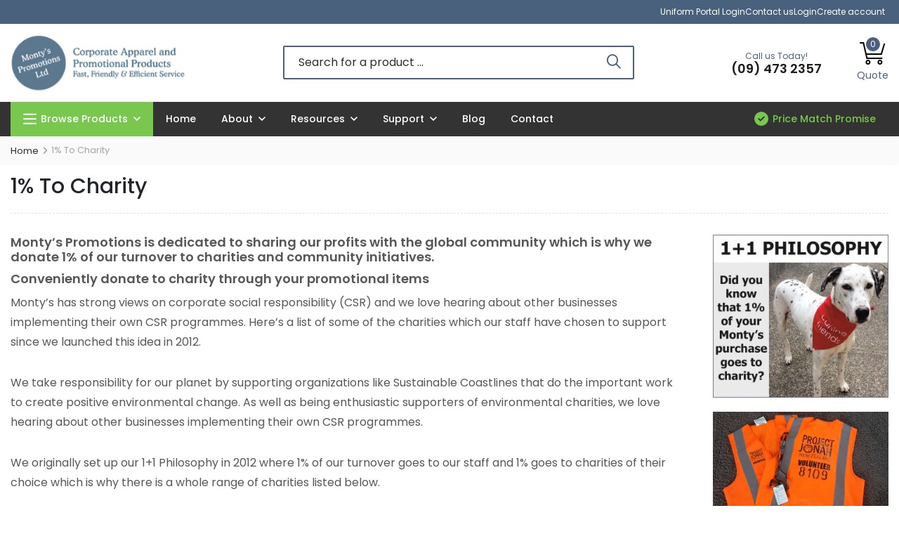

--- FILE ---
content_type: text/html; charset=utf-8
request_url: https://montys.co.nz/about-us/1-to-charity
body_size: 39074
content:
<!DOCTYPE html><html lang="en"><head><meta name="keywords" content="charity promotional items, corporate gifts that give back to charity"><meta property="og:image" content="/images/montys-logo.png">
    <meta charset="utf-8">
    <meta http-equiv="X-UA-Compatible" content="IE=edge">
    <meta name="viewport" content="width=device-width, initial-scale=1">
    <meta name="description" content="Support meaningful causes with Monty's charity promotional items. Our corporate gifts give back to communities, making a positive impact while promoting your brand.">
    <meta name="author" content="">
    <link rel="stylesheet" href="https://fonts.googleapis.com/css2?family=Inter:wght@400;500;700&amp;family=Poppins:wght@400;500;600;700&amp;family=Plus+Jakarta+Sans:ital,wght@0,200..800;1,200..800&amp;display=swap">
    <link rel="stylesheet" href="/public.css">
    <link rel="shortcut icon" href="/images/favicon.png" type="image/vnd.microsoft.icon">
    <link rel="stylesheet" href="https://cdn.ckeditor.com/ckeditor5/46.1.1/ckeditor5-content.css">
    <link rel="stylesheet" href="https://kit.fontawesome.com/cff60eda21.css" crossorigin="anonymous">
    <script async="" src="https://www.googletagmanager.com/gtm.js?id=GTM-MQJ5DFX"></script><script src="https://kit.fontawesome.com/cff60eda21.js" crossorigin="anonymous"></script>
    <title>Corporate Gifts &amp; Promotional Items That Give Back To Charity NZ</title>
    
    <!-- Google Tag Manager -->
    <script>(function(w,d,s,l,i){w[l]=w[l]||[];w[l].push({'gtm.start':
      new Date().getTime(),event:'gtm.js'});var f=d.getElementsByTagName(s)[0],
      j=d.createElement(s),dl=l!='dataLayer'?'&l='+l:'';j.async=true;j.src=
      'https://www.googletagmanager.com/gtm.js?id='+i+dl;f.parentNode.insertBefore(j,f);
      })(window,document,'script','dataLayer','GTM-MQJ5DFX');</script>
    <!-- End Google Tag Manager -->

    <!-- Detect incompatable browsers -->
    <!-- A temporary solution from https://stackoverflow.com/questions/19999388/check-if-user-is-using-ie -->
    <script>
      if (
        window.navigator.userAgent.indexOf('MSIE ') > 0 ||
        !!navigator.userAgent.match(/Trident.*rv\:11\./)
      ) {
        alert(
          'Warning - The web browser you are using is a legacy browser.\n\n You may encounter problems using this site. We recommend you use a modern browser such as Chrome, Firefox, or Edge instead.'
        )
      }
    </script>
  <link href="https://core.service.elfsight.com" rel="preconnect" crossorigin=""><link href="https://static.elfsight.com" rel="preconnect" crossorigin=""><link href="https://service-reviews-ultimate.elfsight.com" rel="preconnect" crossorigin=""><link href="https://storage.elfsight.com" rel="preconnect" crossorigin=""><style type="text/css">div.eapps-widget{position:relative}div.eapps-widget.eapps-widget-show-toolbar:before{position:absolute;content:"";display:block;bottom:0;top:0;left:0;right:0;pointer-events:none;border:1px solid transparent;transition:border .3s ease;z-index:1}.eapps-widget-toolbar{position:absolute;top:-32px;left:0;right:0;display:block;z-index:99999;padding-bottom:4px;transition:all .3s ease;pointer-events:none;opacity:0}.eapps-widget:hover .eapps-widget-toolbar{opacity:1;pointer-events:auto}.eapps-widget-toolbar a{text-decoration:none;box-shadow:none!important}.eapps-widget-toolbar-panel{border-radius:6px;background-color:#222;color:#fff;display:-ms-inline-flexbox;display:inline-flex;-ms-flex-align:center;align-items:center;top:0;position:relative;transition:all .3s ease;opacity:0;overflow:hidden;-webkit-backface-visibility:hidden;backface-visibility:hidden;box-shadow:0 0 0 1px hsla(0,0%,100%,.2);height:28px}.eapps-widget:hover .eapps-widget-toolbar-panel{opacity:1}.eapps-widget-toolbar-panel-wrapper{width:100%;position:relative}.eapps-widget-toolbar-panel-only-you{position:absolute;top:-24px;font-size:11px;line-height:14px;color:#9c9c9c;padding:5px 4px}.eapps-widget-toolbar-panel-logo{width:28px;height:28px;border-right:1px solid hsla(0,0%,100%,.2);display:-ms-flexbox;display:flex;-ms-flex-align:center;align-items:center;-ms-flex-pack:center;justify-content:center}.eapps-widget-toolbar-panel-logo svg{display:block;width:15px;height:15px;fill:#f93262}.eapps-widget-toolbar-panel-edit{font-size:12px;font-weight:400;line-height:14px;display:-ms-inline-flexbox;display:inline-flex;-ms-flex-align:center;align-items:center;padding:9px;border-right:1px solid hsla(0,0%,100%,.2);color:#fff;text-decoration:none}.eapps-widget-toolbar-panel-edit-icon{width:14px;height:14px;margin-right:8px}.eapps-widget-toolbar-panel-edit-icon svg{display:block;width:100%;height:100%;fill:#fff}.eapps-widget-toolbar-panel-views{display:-ms-inline-flexbox;display:inline-flex;-ms-flex-pack:center;justify-content:center;-ms-flex-align:center;align-items:center}.eapps-widget-toolbar-panel-views-label{font-size:12px;font-weight:400;line-height:14px;margin-left:8px}.eapps-widget-toolbar-panel-views-bar{display:-ms-inline-flexbox;display:inline-flex;width:70px;height:3px;border-radius:2px;margin-left:8px;background-color:hsla(0,0%,100%,.3)}.eapps-widget-toolbar-panel-views-bar-inner{border-radius:2px;background-color:#4ad504}.eapps-widget-toolbar-panel-views-green .eapps-widget-toolbar-panel-views-bar-inner{background-color:#4ad504}.eapps-widget-toolbar-panel-views-red .eapps-widget-toolbar-panel-views-bar-inner{background-color:#ff4734}.eapps-widget-toolbar-panel-views-orange .eapps-widget-toolbar-panel-views-bar-inner{background-color:#ffb400}.eapps-widget-toolbar-panel-views-percent{display:-ms-inline-flexbox;display:inline-flex;margin-left:8px;margin-right:8px;font-size:12px;font-weight:400;line-height:14px}.eapps-widget-toolbar-panel-views-get-more{padding:9px 16px;background-color:#f93262;color:#fff;font-size:12px;font-weight:400;border-radius:0 6px 6px 0}.eapps-widget-toolbar-panel-share{position:absolute;top:0;display:inline-block;margin-left:8px;width:83px;height:28px;padding-bottom:4px;box-sizing:content-box!important}.eapps-widget-toolbar-panel-share:hover .eapps-widget-toolbar-panel-share-block{opacity:1;pointer-events:all}.eapps-widget-toolbar-panel-share-button{padding:0 18px;height:28px;background-color:#1c91ff;color:#fff;font-size:12px;font-weight:400;border-radius:6px;position:absolute;top:0;display:-ms-flexbox;display:flex;-ms-flex-direction:row;flex-direction:row;cursor:default;-ms-flex-align:center;align-items:center}.eapps-widget-toolbar-panel-share-button svg{display:inline-block;margin-right:6px;fill:#fff;position:relative;top:-1px}.eapps-widget-toolbar-panel-share-block{position:absolute;background:#fff;border:1px solid hsla(0,0%,7%,.1);border-radius:10px;width:209px;top:32px;transform:translateX(-63px);opacity:0;pointer-events:none;transition:all .3s ease;box-shadow:0 4px 6px rgba(0,0,0,.05)}.eapps-widget-toolbar-panel-share-block:hover{opacity:1;pointer-events:all}.eapps-widget-toolbar-panel-share-block-text{color:#111;font-size:15px;font-weight:400;padding:12px 0;text-align:center}.eapps-widget-toolbar-panel-share-block-text-icon{padding-bottom:4px}.eapps-widget-toolbar-panel-share-block-actions{display:-ms-flexbox;display:flex;-ms-flex-direction:row;flex-direction:row;border-top:1px solid hsla(0,0%,7%,.1)}.eapps-widget-toolbar-panel-share-block-actions-item{width:33.333333%;display:-ms-flexbox;display:flex;-ms-flex-pack:center;justify-content:center;-ms-flex-align:center;align-items:center;height:39px;transition:all .3s ease;background-color:transparent}.eapps-widget-toolbar-panel-share-block-actions-item:hover{background-color:#fafafa}.eapps-widget-toolbar-panel-share-block-actions-item a{width:100%;height:100%;display:-ms-flexbox;display:flex;-ms-flex-pack:center;justify-content:center;-ms-flex-align:center;align-items:center}.eapps-widget-toolbar-panel-share-block-actions-item-icon{width:16px;height:16px;display:block}.eapps-widget-toolbar-panel-share-block-actions-item-facebook .eapps-widget-toolbar-panel-share-block-actions-item-icon{fill:#3c5a9b}.eapps-widget-toolbar-panel-share-block-actions-item-twitter .eapps-widget-toolbar-panel-share-block-actions-item-icon{fill:#1ab2e8}.eapps-widget-toolbar-panel-share-block-actions-item-google .eapps-widget-toolbar-panel-share-block-actions-item-icon{fill:#dd4b39}.eapps-widget-toolbar-panel-share-block-actions-item:not(:last-child){border-right:1px solid hsla(0,0%,7%,.1)}</style><link rel="stylesheet" type="text/css" href="/4558.css"><link rel="stylesheet" type="text/css" href="/1608.css"><link id="canonical" rel="canonical" href="https://montys.co.nz/about-us/1-to-charity"><link rel="stylesheet" type="text/css" href="/6480.css"></head>
  <body><div id="app"></div>
    

    <!-- Google tag (gtag.js) -->
    <script async="" src="https://www.googletagmanager.com/gtag/js?id=G-E7LRVMFBZT"></script>
    <script>
      window.dataLayer = window.dataLayer || []
      function gtag() {
        dataLayer.push(arguments)
      }
      gtag('js', new Date())

      gtag('config', 'G-E7LRVMFBZT')
    </script>
    
    <!-- Data to speed up initial page load -->
    <script id="koda-page-cache">
      window.blockInitialCache=[{"id":"upload-artwork","accountid":"0","component":"UploadArtworkBlock","doccreated":1717045969702,"docupdated":1719891567435,"docversion":1,"images":[],"props":{"content":"\u003ch2\u003eDigital Files\u003c/h2\u003e\u003cp\u003eAfter you have placed your order, an option is provided to immediately upload your art files. If you don’t have your art files at that time, you can also reply to the confirmation email you receive and attach your art file to the email, or use the link provided in the email to upload them. This ensures that we can match your artwork to the specific order you’ve placed.\u003c/p\u003e\u003ch2\u003eForgot To Send Your File\u003c/h2\u003e\u003cp\u003eDon’t worry, simply wait for one of our Customer Care Representatives to contact you promptly after your order is placed and email your files at that point.\u003c/p\u003e\u003ch2\u003eSend Special Instructions\u003c/h2\u003e\u003cp\u003eThere is a box for special instructions on the delivery page. Feel free to give us any information you think we need. Remember, artwork preparation is FREE and you’ll receive a digital mock-up for your approval prior to production. Note; for proofing after two times, a surcharge of $25 will be applied.\u003c/p\u003e\u003ch2\u003eAccepted File Types\u003c/h2\u003e\u003cp\u003eJust send us what you have and we will work with you on the rest. Keep in mind that to keep your order moving as fast as possible, we prefer to receive vector file formats.\u003c/p\u003e\u003cp\u003eNote: Changing the file name to a vector file extension will not change the file type.\u003c/p\u003e\u003ch2\u003ePreferred Vector File Types:\u003c/h2\u003e\u003cul\u003e\u003cli\u003ePDF (Adobe Acrobat)\u003c/li\u003e\u003cli\u003eEmbed the fonts used or export as generic .eps. or .ai (Adobe Illustrator)\u003c/li\u003e\u003cli\u003eConvert text to outlines, embed any linked images CDR (Corel Draw)\u003c/li\u003e\u003cli\u003eConvert text to curves\u003c/li\u003e\u003c/ul\u003e\u003ch2\u003eWhat is the difference between vector and raster format?\u003c/h2\u003e\u003cp\u003eVector Graphics – A vector graphic is the ideal format to supply artwork for printing, as it can be easily edited and resized without compromising the image quality. Vector graphics is the use of geometrical primitives such as points, lines and curves which are all based on mathematical equations to represent images in computer graphics. To test if your artwork is vector, simply open it and zoom in. In true vector art, it doesn’t matter if you zoom to 100% or 10000%, the image will stay perfectly clear. Just because a file has an .eps extension, doesn’t automatically make it a vector-based file. You will notice that with jpg’s and bitmap images that the edges of the image get fuzzy as you zoom in. Bitmap images are composed of a mosaic of colours.\u003c/p\u003e\u003cp\u003eVector artwork can be supplied in the following file types:\u003c/p\u003e\u003cul\u003e\u003cli\u003eEncapsulated Post Script (EPS)\u003c/li\u003e\u003cli\u003eCorelDraw (CDR)\u003c/li\u003e\u003cli\u003eAdobe Illustrator (AI)\u003c/li\u003e\u003cli\u003ePortable Document Format (PDF)\u003c/li\u003e\u003c/ul\u003e\u003cp\u003eRaster Graphics – A raster graphic is made up of grids of pixels and can’t be as easily edited or resized and in order to use raster graphics for printing they must first be converted or redrawn as vector graphics. If raster graphics are supplied, we will attempt to make this artwork useable. Note; for proofing after two times, a surcharge of $25 will be applied.\u003c/p\u003e\u003cp\u003eRaster artwork can be supplied in the following file types:\u003c/p\u003e\u003cul\u003e\u003cli\u003eJPEG\u003c/li\u003e\u003cli\u003eBitmap\u003c/li\u003e\u003cli\u003ePNG\u003c/li\u003e\u003cli\u003eTIFF\u003c/li\u003e\u003cli\u003eGIF\u003c/li\u003e\u003c/ul\u003e\u003ch2\u003eWhat thread colours should I use for embroidery?\u003c/h2\u003e\u003cp\u003e\u003ca href=\"https://shop.madeira.co.uk/?page=colorsearch\" target=\"_blank\"\u003eView PMS to Maderia Thread chart\u003c/a\u003e\u003c/p\u003e","images":[{"url":"/images/art-work1.jpg"},{"url":"/images/art-work2.jpg"},{"url":"/images/art-work3.jpg"}]},"protected":false,"removed":0,"sessionid":"TTE0DawlWGiVT9hvyCWIQcbPNjifABWa","status":"active","type":"block","unconfirmed":false,"userid":"1","_cas":"164706848167268"},{"id":"terms-conditions","accountid":"0","component":"InfoPageBlock","doccreated":1716445130472,"docupdated":1716448006941,"docversion":1,"props":{"pageTitle":"Terms \u0026 Conditions","content":"\u003cdiv class=\"raw-html-embed\"\u003e\u003cp\u003eMonty’s Promotions and its affiliates provide their services to you subject to the following conditions. If you visit Monty’s Promotions, you accept these conditions.\u003c/p\u003e \n\u003ch2\u003eELECTRONIC COMMUNICATIONS\u003c/h2\u003e\n\u003cp\u003eWhen you visit Monty’s Promotions or send emails to us, you are communicating with us electronically. You agree that all agreements, notices, disclosures and other communications that we provide to you electronically satisfy any legal requirement that such communications be in writing. We will not accept verbal orders or instructions.  These must all be sent by email.  Once an order has been confirmed for the job to proceed, cancellation fees may apply.  All prices shown on the website exclude GST, freight and in most cases branding and set ups. \u003c/p\u003e\n\u003ch2\u003ePAYMENT TERMS\u003c/h2\u003e\n\u003cp\u003eMonty’s Promotions terms of trade are strictly payment in full within seven days (7 days) from date of invoice.  If no credit term has been established, we will require payment upfront on confirmation of the order.  Non-compliance of terms and conditions and overdue accounts will result in your account being placed on hold. Overdue accounts may incur collection costs (minimum $85 or 25% of debt) as well as any legal fees in the recovery of any outstanding monies owed. All goods remain the property of Monty’s Promotions until payment in full has been received.\u003c/p\u003e \n\u003cp\u003eCredit card payments will incur a 2.8% surcharge.\u003c/p\u003e\n\u003cp\u003ePrices are subject to change without notice and all quotes are valid for 7 days.\u003c/p\u003e\n\u003cp\u003eFor printed items, we reserve the right to supply 5% above or below the quantity ordered.  The actual quantity delivered will be invoiced.\u003c/p\u003e\n\u003cp\u003eFor proofing after two times, a surcharge will be applied of $25.00.\u003c/p\u003e\n\u003ch2\u003eYOUR ACCOUNT\u003c/h2\u003e\n\u003cp\u003eYou are responsible for maintaining the confidentiality of your account and password and agree to accept responsibility for all activities that occur under your account or password. \u003c/p\u003e\n\u003ch2\u003eSAMPLES\u003c/h2\u003e\n\u003cp\u003eSamples must be returned at your expense within 7 days or will be invoiced in full.  We reserve the right to invoice samples in full prior to dispatch at our discretion.  Clients will be reimbursed on returning goods.  The goods must be in their original packaging and in merchantable folded condition or you will be charged a repacking fee of $3 per garment.  Bulk orders of more than one size per garment will incur a $3 restocking fee per garment so please sample our garments if unsure.  Please note that you are responsible for any freight charges on the sample order.  A few of our suppliers charge a restocking fee for any items returned, we will advise these costs if you choose to sample any of these garments.\u003c/p\u003e\n\u003ch2\u003eREVIEWS AND COMMENTS\u003c/h2\u003e\n\u003cp\u003eVisitors may post reviews and comments, so long as the content is not defamatory or objectionable. Monty’s Promotions has the right to edit or remove any activity or content.\u003c/p\u003e\n\u003ch2\u003eRISK OF LOSS\u003c/h2\u003e\n\u003cp\u003eAll items purchased from Monty’s Promotions usually incur delivery by courier. The risk of loss and title for such items pass to you upon our delivery to the courier.  If Monty’s Promotions has specified an anticipated delivery date, Monty’s Promotions will use its reasonable endeavours to arrange delivery of the Goods by that date. Monty’s Promotions is not liable for any failure to deliver or for any delay.\u003c/p\u003e\n\u003ch2\u003ePRODUCT DESCRIPTIONS \u0026amp; RETURNS\u003c/h2\u003e\n\u003cp\u003eMonty’s Promotions and its affiliates attempt to be as accurate as possible. However, Monty’s Promotions does not warrant that product descriptions or other content of this site is 100% accurate due to reliance on our suppliers. If a product offered by Monty’s Promotions itself is not as described, please return it in unused condition. We are unable to accept returns of clearance items or branded items.\u003c/p\u003e\n\u003cp\u003eIf you change your mind and wish to return an item, we will need this back within 7 days in it’s original packaging. Please note that there will be a $20+gst restocking fee for AS Colour, Bocini, Gildan and JB’s Wear products. We’re happy to supply size charts before you order if you’re concerned about the fit. Please note that we’re unable to accept branded products for return.\u003c/p\u003e\n\u003cp\u003eIn most cases, there are no minimum quantities required, however branding costs can be quite high for short runs.  If ordering under the MOQ for certain suppliers, a small surcharge will be applied.\u003c/p\u003e\n\u003ch2\u003eDISPUTES\u003c/h2\u003e\n\u003cp\u003eYour use of this website and any dispute arising out of such use of the website is subject to the laws of New Zealand.\u003c/p\u003e\n\u003c/div\u003e"},"protected":false,"removed":0,"sessionid":"TTE0DawlWGiVT9hvyCWIQcbPNjifABWa","status":"active","type":"block","unconfirmed":false,"userid":"1","_cas":"15021.922854515"},{"id":"slider6","component":"CarouselSlideBlock","doccreated":1664256058245,"docupdated":1734490414227,"docversion":1,"name":"Slide6","props":{"title":"Branded NZ Promotional Products \u0026 Corporate Apparel","description":"We help our clients connect ideas \u0026 solutions through branded promotional gifts, products \u0026 corporate apparel.  We provide a fast, friendly and efficient service so that you can focus on what you do best.","image":{"url":"/images/slide6.jpeg"},"linkText1":"Our Products","linkUrl1":"/products","linkText2":"About Us","linkUrl2":"/about-us"},"protected":false,"removed":0,"status":"active","type":"block","unconfirmed":false,"_cas":"51928288458435403"},{"id":"slider5","component":"CarouselSlideBlock","doccreated":1664256058245,"docupdated":1734490403138,"docversion":1,"name":"Slide5","props":{"title":"Branded NZ Promotional Products \u0026 Corporate Apparel","description":"We help our clients connect ideas \u0026 solutions through branded promotional gifts, products \u0026 corporate apparel.  We provide a fast, friendly and efficient service so that you can focus on what you do best.","image":{"id":"340"},"linkText1":"Our Products","linkUrl1":"/products","linkText2":"About Us","linkUrl2":"/about-us"},"protected":false,"removed":0,"status":"active","type":"block","unconfirmed":false,"_cas":"51928277369723380"},{"id":"slider4","component":"CarouselSlideBlock","doccreated":1664256058245,"docupdated":1734490389604,"docversion":1,"name":"Slide4","props":{"className":"text-black","title":"Branded NZ Promotional Products \u0026 Corporate Apparel","description":"We help our clients connect ideas \u0026 solutions through branded promotional gifts, products \u0026 corporate apparel.  We provide a fast, friendly and efficient service so that you can focus on what you do best.","image":{"url":"/images/slide4.jpeg"},"linkText1":"Our Products","linkUrl1":"/products","linkText2":"About Us","linkUrl2":"/about-us"},"protected":false,"removed":0,"status":"active","type":"block","unconfirmed":false,"_cas":"51928263835416907"},{"id":"slider3","component":"CarouselSlideBlock","doccreated":1664256058245,"docupdated":1734490372955,"docversion":1,"name":"Slide3","props":{"className":"text-black","title":"Branded NZ Promotional Products \u0026 Corporate Apparel","description":"We help our clients connect ideas \u0026 solutions through branded promotional gifts, products \u0026 corporate apparel.  We provide a fast, friendly and efficient service so that you can focus on what you do best.","image":{"url":"/images/slide3.jpg"},"linkText1":"Our Products","linkUrl1":"/products","linkText2":"About Us","linkUrl2":"/about-us"},"protected":false,"removed":0,"status":"active","type":"block","unconfirmed":false,"_cas":"51928247186735540"},{"id":"slider2","component":"CarouselSlideBlock","doccreated":1664256058245,"docupdated":1734490355395,"docversion":1,"name":"Slide2","props":{"title":"Branded NZ Promotional Products \u0026 Corporate Apparel","description":"We help our clients connect ideas \u0026 solutions through branded promotional gifts, products \u0026 corporate apparel.  We provide a fast, friendly and efficient service so that you can focus on what you do best.","image":{"url":"/images/slide2.jpg"},"linkText1":"Our Products","linkUrl1":"/products","linkText2":"About Us","linkUrl2":"/about-us"},"protected":false,"removed":0,"status":"active","type":"block","unconfirmed":false,"_cas":"51928229627230370"},{"id":"slider1","component":"CarouselSlideBlock","doccreated":1664256058245,"docupdated":1734490331685,"docversion":1,"name":"Slide1","props":{"className":"text-black","title":"Branded NZ Promotional Products \u0026 Corporate Apparel","description":"We help our clients connect ideas \u0026 solutions through branded promotional gifts, products \u0026 corporate apparel.  We provide a fast, friendly and efficient service so that you can focus on what you do best.","image":{"url":"/images/slide1.jpg"},"linkText1":"Our Products","linkUrl1":"/products","linkText2":"About Us","linkUrl2":"/about-us"},"protected":false,"removed":0,"status":"active","type":"block","unconfirmed":false,"_cas":"51928205917558761"},{"id":"size-chart","accountid":"0","component":"CommonContentPageBlock","doccreated":1716880668053,"docupdated":1717411079693,"docversion":1,"images":[],"props":{"pageTitle":"Size Charts","content":"\u003cdiv class=\"raw-html-embed\"\u003e\u003cp\u003eWe have a wide selection of clothing and each of the ranges may have slightly different ways of measuring their garments so here is some info and some links to get the right sizing for each brand.\u003c/p\u003e\n\u003ch2\u003eAS Colour\u003c/h2\u003e\n\u003cul\u003e\n\u003cli\u003eThis brand has the sizing for each garment on the garment’s page in their catalogue/website, if you go on there and find the garment that you are looking for, there will be a chart with the sizing.\u003c/li\u003e\n\u003c/ul\u003e\n\u003ch2\u003eAussie Pacific\u003c/h2\u003e\n\u003cul\u003e\n\u003cli\u003eThis brand has the sizing for each garment on the garment’s page in their catalogue/website, if you go on there and find the garment that you are looking for, there will be a chart with the sizing.\u003c/li\u003e\n\u003c/ul\u003e\n\u003ch2\u003eBarkers/Smpli/The Standard\u003c/h2\u003e\n\u003cul\u003e\n\u003cli\u003eThese brands have the sizing for each garment on the garment’s page in their catalogue/website, if you go on there and find the garment that you are looking for, there will be a chart with the sizing.\u003c/li\u003e\n\u003cli\u003eSize Specifications\u003c/li\u003e\n\u003c/ul\u003e\n\u003ch2\u003eBiz Collection\u003c/h2\u003e\n\u003cul\u003e\n\u003cli\u003eThese brands have the sizing for each garment on the garment’s page in their catalogue/website, if you go on there and find the garment that you are looking for, there will be a chart with the sizing.\u003c/li\u003e\n\u003c/ul\u003e\n\u003ch2\u003eBiz Corporates\u003c/h2\u003e\n\u003cul\u003e\n\u003cli\u003eThese brands have the sizing for each garment on the garment’s page in their catalogue/website, if you go on there and find the garment that you are looking for, there will be a chart with the sizing.\u003c/li\u003e\n\u003c/ul\u003e\n\u003ch2\u003eBiz Care\u003c/h2\u003e\n\u003cul\u003e\n\u003cli\u003eThese brands have the sizing for each garment on the garment’s page in their catalogue/website, if you go on there and find the garment that you are looking for, there will be a chart with the sizing.\u003c/li\u003e\n\u003c/ul\u003e\n\u003ch2\u003eBocini\u003c/h2\u003e\n\u003cul\u003e\n\u003cli\u003eThis brand has the sizing for each garment on the garment’s page in their catalogue/website, if you go on there and find the garment that you are looking for, there will be a chart with the sizing.\u003c/li\u003e\n\u003c/ul\u003e\n\u003ch2\u003eCloke\u003c/h2\u003e\n\u003cul\u003e\n\u003cli\u003eThis brand has the sizing for each garment on the garment’s page in their catalogue/website, if you go on there and find the garment that you are looking for, there will be a chart with the sizing.\u003c/li\u003e\n\u003cli\u003e\n    \u003ca href=\"https://www.cloke.co.nz/sizing/\" target=\"_blank\"\u003eSizing Info\u003c/a\u003e\n\u003c/li\u003e\n\u003c/ul\u003e\n\u003ch2\u003eGildan/Anvil/American Apparel\u003c/h2\u003e\n\u003cul\u003e\n    \u003cli\u003e\u003ca href=\"https://cdn.shopify.com/s/files/1/0100/9913/0453/files/GildanBrands_SizeCharts.pdf?3422\" target=\"_blank\"\u003eSize Charts\u003c/a\u003e\u003c/li\u003e\n    \u003cli\u003e\u003ca href=\"https://www.premiumcatalogue.co.nz/pages/fit-size-guide\" target=\"_blank\"\u003eFit Descriptions\u003c/a\u003e\u003c/li\u003e\n\u003c/ul\u003e\n\u003ch2\u003eJB’s Wear/Colours of Cotton/Podium\u003c/h2\u003e\n\u003cul\u003e\n    \u003cli\u003eThese brands have the sizing for each garment on the garment’s page in their catalogue/website, if you go on there and find the garment that you are looking for, there will be a chart with the sizing.\u003c/li\u003e\n    \u003cli\u003e\u003ca href=\"https://www.jbswear.com.au/general/sizing-specifications\" target=\"_blank\"\u003eSizing Info\u003c/a\u003e\u003c/li\u003e\n\u003c/ul\u003e\n\u003ch2\u003eStormtech\u003c/h2\u003e\n\u003cul\u003e\n    \u003cli\u003eThis brand has the sizing for each garment on the garment’s page in their catalogue/website, if you go on there and find the garment that you are looking for, there will be a chart with the sizing.\u003c/li\u003e\n\u003c/ul\u003e\n\u003ch2\u003eSyzmik\u003c/h2\u003e\n\u003cul\u003e\u003cli\u003e\u003ca href=\"https://cdn.fashionbiz.com/syzmik/django-site/img/2019+Syzmik+Size+Guide.pdf\" target=\"_blank\"\u003eSize Guide\u003c/a\u003e\u003c/li\u003e\u003c/ul\u003e\n\u003ch2\u003eThe Catalogue\u003c/h2\u003e\n\u003cul\u003e\n    \u003cli\u003eThis brand has the sizing for each garment on the garment’s page in their catalogue/website, if you go on there and find the garment that you are looking for, there will be a chart with the sizing.\u003c/li\u003e\n\u003c/ul\u003e\u003c/div\u003e","images":[{"url":"/images/size-chart1.jpg"},{"url":"/images/size-chart2.jpg"},{"url":"/images/size-chart3.jpg"}]},"protected":false,"removed":0,"sessionid":"TTE0DawlWGiVT9hvyCWIQcbPNjifABWa","status":"active","type":"block","unconfirmed":false,"userid":"1","_cas":"27438.513916891"},{"id":"shipping-returns","accountid":"0","component":"InfoPageBlock","doccreated":1716437540865,"docupdated":1716439231766,"docversion":1,"props":{"pageTitle":"Shipping \u0026 Returns","content":"\u003cdiv class=\"raw-html-embed\"\u003e\u003ch2\u003eFree Shipping\u003c/h2\u003e\n\u003cp\u003eMonty’s offers free standard shipping on all orders over $750+gst within New Zealand.  Goods need to be sent to one location.  Standard shipping times are 2 days.  If your deadlines are very tight, additional charges may apply for overnight or even 1-3 hour urgent couriers. Please let us know what your deadline date is along with your delivery address when you place your order so that we can make sure that we can meet it.\u003c/p\u003e\n\n\u003ch2\u003eSales Taxes\u003c/h2\u003e\n\u003cp\u003eWe are required to automatically charge and withhold the applicable GST for orders to be delivered to addresses within New Zealand. Each customer shall be solely responsible for all sales taxes, or other taxes, on orders shipped outside of New Zealand.\u003c/p\u003e\n\n\u003ch2\u003ePermission to Return and to Receive Credit\u003c/h2\u003e\n\u003cp\u003eSamples must be returned at your expense within 7 days or will be invoiced in full.  We reserve the right to invoice samples in full prior to dispatch at our discretion.  Clients will be reimbursed on returning goods.  The goods must be in their original packaging and in merchantable folded condition or you will be charged a repacking fee of $3+gst per garment.  Bulk orders of more than one size per garment will incur a $3+gst restocking fee per garment so please sample our garments if unsure. We will issue credit to your account or credit card. Please note that you are responsible for any freight charges on the sample order. For unwanted merchandise the cost of return shipping shall be the responsibility of the customer.\u003c/p\u003e\n\n\u003ch2\u003eDamaged or Incorrect Merchandise\u003c/h2\u003e\n\u003cp\u003eWe will, upon your request, replace any merchandise that is received in damaged condition or as a result of a picking error. No material will be accepted or replacements issued without prior approval to return such merchandise. Filing of claims will be our responsibility.\u003c/p\u003e\u003c/div\u003e"},"protected":false,"removed":0,"sessionid":"TTE0DawlWGiVT9hvyCWIQcbPNjifABWa","status":"active","type":"block","unconfirmed":false,"userid":"1","_cas":"6246.747750675"},{"id":"root","component":"CoreBlock","name":"Root","children":["page-router","refresh-on-out-of-date"],"props":{"className":"root-container"},"protected":true,"docversion":1,"doccreated":1597789416052,"removed":0,"status":"active","type":"block","userid":"4","accountid":"39611","_cas":"1"},{"id":"refresh-on-out-of-date","unconfirmed":false,"component":"RefreshOnOutOfDateBlock","name":"Refresh On Out Of Date","props":{"lastBuildTime":1603320124973},"protected":true,"docversion":1,"doccreated":1603250038617,"removed":0,"status":"active","type":"block","userid":"4","accountid":"39611","_cas":"1"},{"id":"reckon-status","accountid":"0","component":"ReckonStatusPageBlock","doccreated":1740663630968,"docupdated":1740663643444,"docversion":1,"images":[],"protected":false,"removed":0,"sessionid":"phU6nnFMwx8Acl2bsxx7caxXb6OoryG-","status":"active","type":"block","unconfirmed":false,"userid":"1","_cas":"178108505050791"},{"id":"products-page","accountid":"0","component":"ProductsPageBlock","doccreated":1704952927661,"docupdated":1733094518356,"docversion":1,"props":{"topDescription":"","bottomDescription":"\u003ch2\u003eDiscover our range of quality branded promotional merchandise\u003c/h2\u003e\u003cp\u003eAt Monty's, we offer a wide selection of branded promotional merchandise designed to elevate your brand and make lasting impressions. From practical items like pens, \u003ca href=\"https://montys.co.nz/products/keyrings-and-tools\"\u003epersonalised keyrings\u003c/a\u003e and drinkware to unique \u003ca href=\"https://montys.co.nz/products/headwear\"\u003ebranded caps\u003c/a\u003e and leisure items, our extensive branded promotional product range ensures there’s something for every business and occasion. Our products are ideal for promotions, events, and corporate gifting, helping you to connect with your audience in meaningful ways.\u003c/p\u003e\u003cp\u003eAs a New Zealand-owned company, we’re dedicated to providing fast, friendly, and efficient service with a personal touch. With over 20 years of experience, our long-term staff bring a wealth of knowledge to every project, ensuring high quality and attention to detail in each item we produce. We’re also community-focused, donating 1% of our turnover to local charities, making your promotional purchases even more impactful.\u003c/p\u003e\u003cp\u003eWhether you’re a university, charity, sports team, or corporate business, Monty’s is your partner in branded promotional products. We proudly serve clients nationwide, including Auckland, Hamilton, Wellington, and Christchurch. Let us help you find the perfect business promotional items to make your brand unforgettable.\u003c/p\u003e"},"protected":false,"removed":0,"sessionid":"Hr3xuDhl_62LgK1TANTlwNyTMHM412r2","status":"active","type":"block","unconfirmed":false,"userid":"1","_cas":"50532392588981148"},{"id":"product-page","accountid":"1","component":"ProductPageBlock","doccreated":1607568245003,"docupdated":1627441863035,"docversion":1,"props":{"className":""},"protected":false,"removed":0,"status":"active","type":"block","unconfirmed":false,"userid":"2","_cas":"8613540.246696290"},{"id":"privacy-policy","accountid":"0","component":"InfoPageBlock","doccreated":1716448693204,"docupdated":1716450009373,"docversion":1,"props":{"pageTitle":"Privacy Policy","content":"\u003cdiv class=\"raw-html-embed\"\u003e\u003cp\u003eMonty’s Promotions knows that you care how information about you is used and shared, and we appreciate your trust that we will do so carefully and sensibly. By visiting Monty’s Promotions, you are accepting the practices described in this Privacy Policy.\u003c/p\u003e\n\u003ch2\u003eWHAT PERSONAL INFORMATION ABOUT CUSTOMERS DOES Monty’s Promotions GATHER?\u003c/h2\u003e\n\u003cp\u003eWe receive and store any information you enter on our web site or give us in any other way including the use of cookies. Cookies allow you to take full advantage of some of Monty’s Promotions’ best features and we recommend that you leave them turned on. We use the information that you provide for such purposes as responding to your requests, customising future shopping for you, improving our store, and communicating with you. This information helps us personalise and continually improve your shopping experience at Monty’s Promotions.\u003c/p\u003e\n\u003ch2\u003eE-MAIL COMMUNICATIONS:\u003c/h2\u003e\n\u003cp\u003eIf you do not want to receive e-mail or other mail from us, please adjust your account to reflect this by selecting “Unsubscribe” in the Newsletter menu.\u003c/p\u003e\n\u003ch2\u003eDOES Monty’s Promotions SHARE THE INFORMATION IT RECEIVES?\u003c/h2\u003e\n\u003cp\u003eMonty’s Promotions is committed to protecting your privacy and will under no circumstances sell or provide your customer information to any third party and we recognise that any customer information must be maintained and used responsibly.\u003c/p\u003e\n\u003ch2\u003eAFFILIATED BUSINESSES WE DO NOT CONTROL:\u003c/h2\u003e\n\u003cp\u003eWe work closely with our affiliated suppliers and we share customer information related to your transactions only. Our affiliated suppliers are chosen for their integrity and professionalism all holding sound privacy policies.\u003c/p\u003e\n\u003ch2\u003eAGENTS:\u003c/h2\u003e\n\u003cp\u003eWe employ other companies and individuals to perform functions on our behalf. Examples may include fulfilling orders, delivering packages, sending postal mail and e-mail, removing repetitive information from customer lists, analysing data, providing marketing assistance, processing Credit Card payments and providing customer service. They have access to customer information needed to perform their functions but may not use it for other purposes.\u003c/p\u003e\n\u003ch2\u003ePROTECTION OF Monty’s Promotions AND OTHERS:\u003c/h2\u003e\n\u003cp\u003eWe release account and other personal information when we believe release is appropriate to comply with law; enforce or apply our Terms and Conditions and other agreements; or protect the rights, property, or safety of Monty’s Promotions, our users, or others. This includes exchanging information with other companies and organisations for fraud protection and credit risk reduction.\u003c/p\u003e\n\u003ch2\u003eUNDER 18yrs\u003c/h2\u003e\n\u003cp\u003eIf you are under 18, you may use Monty’s Promotions only with involvement of a parent or guardian.\u003c/p\u003e\n\u003ch2\u003eCONDITIONS OF USE, NOTICES AND REVISIONS\u003c/h2\u003e\n\u003cp\u003eIf you choose to visit Monty’s Promotions, your visit and any dispute over privacy is subject to this Privacy Policy and our Terms \u0026amp; Conditions, including limitations on damages, arbitration of disputes, and application of the law of New Zealand. If you have any concern about privacy at Monty’s Promotions, please send us a thorough description to promo@montys.co.nz and we will try to resolve it. Our business changes constantly. This Privacy Policy and the Terms \u0026amp; Conditions may change also and the use of information that we gather now is subject to the Privacy Policy in effect at the time of use.\u003c/p\u003e\u003c/div\u003e"},"protected":false,"removed":0,"sessionid":"TTE0DawlWGiVT9hvyCWIQcbPNjifABWa","status":"active","type":"block","unconfirmed":false,"userid":"1","_cas":"17024.355226809"},{"id":"page-not-found","unconfirmed":false,"component":"PageNotFoundBlock","path":"/*","name":"Page Not Found page","precache":[],"props":{"logoImage":{"url":"/images/main-logo.png"},"messageText":"\u003cp\u003eWhoops - something has gone wrong.\u003c/p\u003e\u003cp\u003eYou will be redirected back to the homepage shortly.\u003c/p\u003e","redirectURL":"/"},"protected":{"props":{"logoImage":false,"messageText":false,"redirectURL":false}},"docversion":1,"doccreated":1597789416576,"removed":0,"status":"active","type":"block","userid":"4","accountid":"39611","_cas":"1"},{"id":"our-testimonials","accountid":"0","component":"OurTestimonialsBlock","doccreated":1716530214404,"docupdated":1719883437452,"docversion":1,"props":{"reviews":[{"logo":{"url":"/images/aut.png"},"rating":"5","content":"\u003cdiv class=\"raw-html-embed\"\u003e\u003cp\u003eI have worked with Monty’s for a number of years now for a number of variety products and gifts for a range of events that I do at the University. I always go to them first for any product item or advice and they have delivered every time no matter how big or small or personalised the items are. I love working with them and the relationship we have. Thanks Monty’s for always helping and working so professionally with us!\u003c/p\u003e\u003c/div\u003e","name":"Calista Ferreira","role":"AUT"},{"logo":{"url":"/images/gsm.png"},"rating":"5","content":"\u003cdiv class=\"raw-html-embed\"\u003e\u003cp\u003eI came to Monty’s Promotions with an urgent order for corporate gifts as, like a lot of businesses, thought we had plenty of time and then, all of a sudden, Christmas was upon us and we hadn’t done anything but Monty’s Promotions came through for us. I have nothing but praise for the way our order was handled with nothing being too hard and, believe me, they revised my quotes a number of times before approval was given to proceed and dealt with it all with fast, friendly, efficient service. I would have no hesitation in utilising their services again in the future.\u003c/p\u003e\u003c/div\u003e","name":"Lisa Weir","role":"GSM"},{"logo":{"url":"/images/nzrugby.png"},"rating":"5","content":"\u003cdiv class=\"raw-html-embed\"\u003e\u003cp\u003eNothing is ever an issue with Monty’s and we’ve been using them for many years. They’re courteous, knowledgable, provide honest advice and deliver within stipulated time frames. With so many products available we often give them a brief of what we are trying to achieve and they come back 100% of the time with suited options. Thanks Monty’s keep up the great work.\u003c/p\u003e\u003c/div\u003e","name":"Ben Sturmfels","role":"NZ Rugby Foundation"},{"logo":{"url":"/images/experience.png"},"content":"\u003cdiv class=\"raw-html-embed\"\u003e\u003cp\u003eMonty’s Promotions are always quick to help us with gifting ideas that will fit our events. They are affordable and very efficient. I get pricing and visual mock ups the same day! Highly recommended for all your promotional gifting ideas. Louise and team are always ready to help.\u003c/p\u003e\u003c/div\u003e","name":"Victoria Hunt","role":"Experience Group","rating":"5"},{"logo":{"url":"/images/battley.png"},"rating":"5","content":"\u003cdiv class=\"raw-html-embed\"\u003e\u003cp\u003eIt’s been an absolute pleasure dealing with Monty’s. We needed our Company logo put on umbrellas and are delighted with the quick service and result we received. The staff are super friendly and incredibly helpful and efficient. We look forward to dealing with Monty’s again and would highly recommend their services to anyone.\u003c/p\u003e\n\u003c/div\u003e","name":"Tanya Lane","role":"Battley"},{"logo":{"id":"237"},"name":"Corrine Coombe","role":"Pregnancy Help Taranaki","content":"\u003cp\u003eWe have used Monty's a couple of times now and alway impressed with the quality of the product and quick turn around. This time we got new uniforms for our staff and volunteers, it can be hard to please a group, but everyone likes our new uniforms, in fact we have to order some more for the team members who previously said no to uniforms.\u003c/p\u003e","rating":"5"}]},"protected":false,"removed":0,"sessionid":"TTE0DawlWGiVT9hvyCWIQcbPNjifABWa","status":"active","type":"block","unconfirmed":false,"userid":"1","_cas":"163893867764518"},{"id":"our-team","accountid":"0","component":"OurTeamPageBlock","doccreated":1716206979875,"docupdated":1744853115647,"docversion":1,"props":{"teamMembers":[{"image":{"id":"669"},"name":"Louise Burnie","role":"Director","faqs":[{"question":"What’s the most interesting place you’ve ever travelled to, and what made it so special?","answer":"\u003cdiv class=\"raw-html-embed\"\u003e\u003cp\u003eI’m a big fan of the island of Niue and love how unspoiled it is.  The snorkelling is amazing too.\u003c/p\u003e\u003c/div\u003e"},{"question":"If you were stranded on a desert island and could only have one book, one movie, and one type of food, what would they be?","answer":"\u003cdiv class=\"raw-html-embed\"\u003e\u003cp\u003eThe Lorax, The Lake House and any fruit but not feijoas.\u003c/p\u003e\u003c/div\u003e"},{"question":"What’s your ultimate guilty pleasure, whether it’s a TV show, snack, or hobby?","answer":"\u003cdiv class=\"raw-html-embed\"\u003e\u003cp\u003eI like to sneak off with a good book which I can read from cover to cover if no one is going to interrupt me.  I’ve been known to pull an all-nighter when I need to know what’s going to happen next!   I can’t walk past a Chomp which is a South African chocolate bar, conveniently sold at Kmart.\u003c/p\u003e\u003c/div\u003e"},{"question":"Tell us something unique or interesting about your hometown where you grew up.","answer":"\u003cdiv class=\"raw-html-embed\"\u003e\u003cp\u003eI grew up in Cape Town and stopped surfing the day that I went up in a small plane and discovered that what looked like a rocky reef near my surf break was in fact a heap of sharks.\u003c/p\u003e\u003c/div\u003e"},{"question":"Favourite Pantone colour number (PMS)","answer":"\u003cdiv class=\"raw-html-embed\"\u003e\u003cp\u003e317 – minty green  which reminds me of the sea colour at my favourite spot.\u003c/p\u003e\u003c/div\u003e"}]},{"image":{"id":"644"},"name":"Shelley","role":"Accounts","faqs":[{"question":"What’s the most interesting place you’ve ever travelled to, and what made it so special?","answer":"\u003cdiv class=\"raw-html-embed\"\u003e\u003cp\u003eRio de Janeiro when I was 21! Seeing Christ the Redeemer (Modern Wonder of the World) and world famous beaches Copacabana \u0026 Ipanema up close.\u003c/p\u003e\u003c/div\u003e"},{"question":"If you were stranded on a desert island and could only have one book, one movie, and one type of food, what would they be?","answer":"\u003cdiv class=\"raw-html-embed\"\u003e\u003cp\u003eBook: Difficult decision.. “One Hundred Days of Happiness“ by Fausto Brizzi (No it’s not a self help manual)\u003c/p\u003e\n\u003cp\u003eMovie: Too hard to choose just one so an old musical like “My Fair Lady” with Audrey Hepburn \u003c/p\u003e\n\u003cp\u003eFood: Cheesy popcorn.\u003c/p\u003e\u003c/div\u003e"},{"question":"What’s your ultimate guilty pleasure, whether it’s a TV show, snack, or hobby?","answer":"\u003cdiv class=\"raw-html-embed\"\u003e\u003cp\u003eHome \u0026 Away (Australian TV Show).\u003c/p\u003e\u003c/div\u003e"},{"question":"Tell us something unique or interesting about your hometown where you grew up.","answer":"\u003cdiv class=\"raw-html-embed\"\u003e\u003cp\u003eOscar winning actress Charlize Theron was born in the same town as me – Benoni in South Africa.\u003c/p\u003e\u003c/div\u003e"},{"question":"Favourite Pantone colour number (PMS)","answer":"\u003cdiv class=\"raw-html-embed\"\u003e\u003cp\u003e2807 – Ballerina Pink.\u003c/p\u003e\u003c/div\u003e"}]},{"image":{"id":"643"},"name":"Debbie","role":"Sales Consultant","faqs":[{"question":"What’s the most interesting place you’ve ever travelled to, and what made it so special?","answer":"\u003cp\u003eThe most interesting place I’ve travelled to is the Island of Mauritius. It is renowned for its stunning beaches and diverse cultures. The island’s unique charm lies in its blend of Creole, African, Indian, Chinese and European influences, which is evident in its cuisine, music and festivals. The warmth and hospitality of the Mauritian people, alongside the island’s natural beauty left a lasting impression on me.\u003c/p\u003e"},{"question":"If you were stranded on a desert island and could only have one book, one movie, and one type of food, what would they be?","answer":"\u003cp\u003eAny books by my some favourite authors: Michael Connelly, John Grisham, Stephen King, Lee Child or Mary Burton.\u0026nbsp;\u003c/p\u003e\u003cp\u003eFor a movie it would be between The Green Mile or Shawshank Redemption.\u0026nbsp;\u003c/p\u003e\u003cp\u003eFood? Definitely: Butter Chicken with cheesy Naan.\u003c/p\u003e"},{"question":"What’s your ultimate guilty pleasure, whether it’s a TV show, snack, or hobby?","answer":"\u003cp\u003eGoing down a YouTube rabbit hole with friends, finding songs that I haven’t heard for years and singing…loudly.\u003c/p\u003e"},{"question":"Tell us something unique or interesting about your hometown where you grew up.","answer":"\u003cp\u003eI was born in Cape Town. Known for her iconic Table Mountain, stunning coastline and rich cultural mosaic. All of this shaped my love for nature and diversity.\u0026nbsp;\u003c/p\u003e\u003cp\u003eFun fact: There are more plant species in the Table Mountain National Park than the entire United Kingdom.\u003c/p\u003e"},{"question":"Favourite Pantone colour number (PMS)","answer":"\u003cp\u003eMy favourite Pantone colour is 324C, a soothing and refreshing shade of aqua that brings to mind the tranquillity of the ocean and the serenity of a clear sky.\u003c/p\u003e"}]},{"image":{"id":"642"},"name":"Lisa","role":"Office Assistant","faqs":[{"question":"What’s the most interesting place you’ve ever travelled to, and what made it so special?","answer":"\u003cdiv class=\"raw-html-embed\"\u003e\u003cp\u003eI went to Poland with my family in 1987. It was before the Berlin wall came down and still under communist rule so very poor. I think we were the only tourist there but somehow still managed to have a lot of fun.\u003c/p\u003e\u003c/div\u003e"},{"question":"If you were stranded on a desert island and could only have one book, one movie, and one type of food, what would they be?","answer":"\u003cdiv class=\"raw-html-embed\"\u003e\u003cp\u003eThe Housemaid by Freida McFadden, The Holiday and any Mexican Food.\u003c/p\u003e\u003c/div\u003e"},{"question":"What’s your ultimate guilty pleasure, whether it’s a TV show, snack, or hobby?","answer":"\u003cdiv class=\"raw-html-embed\"\u003e\u003cp\u003eCoco Pops but I try not to buy and have them in the house.\u003c/p\u003e\u003c/div\u003e"},{"question":"Tell us something unique or interesting about your hometown where you grew up.","answer":"\u003cdiv class=\"raw-html-embed\"\u003e\u003cp\u003eI was born in Napier. I have heard so many stories from my grandmother about the 1931 earthquake. It is New Zealand’s biggest natural disaster.  My grandmothers father was killed in it and my grandmother had to run up Napier hill to the hospital to try and help her sick mother.\u003c/p\u003e\u003c/div\u003e"},{"question":"Favourite Pantone colour number (PMS)","answer":"\u003cdiv class=\"raw-html-embed\"\u003e\u003cp\u003e164 – orange.\u003c/p\u003e\u003c/div\u003e"}]}]},"protected":false,"removed":0,"sessionid":"TTE0DawlWGiVT9hvyCWIQcbPNjifABWa","status":"active","type":"block","unconfirmed":false,"userid":"1","_cas":"7767322898510449"},{"id":"our-journey","accountid":"0","component":"OurJourneyBlock","doccreated":1716454346753,"docupdated":1745451614420,"docversion":1,"props":{"content1":"\u003ch2\u003ePromotional products, apparel and corporate gifts\u003c/h2\u003e\u003cp\u003eMonty’s is your one stop shop for all your promotional products and corporate apparel needs. Whether it’s a hat, jacket, golf ball or umbrella- if you can put a logo on it – we have it!\u003c/p\u003e\u003cp\u003eAll delivered with Monty’s fast, friendly and efficient service at competitive prices. Here at Monty’s Promotions we like to say ‘we can do that’!\u003c/p\u003e\u003cp\u003eCreate a walking billboard for your business by branding corporate gifts and clothing with your company logo, keeping your business visible during business hours and beyond.\u003c/p\u003e\u003ch3\u003eMonty’s is a proudly New Zealand owned and operated business.\u003c/h3\u003e\u003cp\u003eServing clients since 2000, we have developed an outstanding reputation for personal service, on-time delivery and great quality branded corporate promotional merchandise.\u003c/p\u003e\u003cp\u003eOur small but highly experienced team means you get the best of both worlds, with staff who remember your name and access to an outstanding range of promotional and corporate apparel solutions, including \u003ca href=\"https://montys.co.nz/products/drinkware\"\u003epromotional drinkware\u003c/a\u003e, \u003ca href=\"https://montys.co.nz/products/fun-and-games\"\u003efun corporate gift ideas\u003c/a\u003e and \u003ca href=\"https://montys.co.nz/products/clothing/sportswear\"\u003ecustom sports apparel\u003c/a\u003e. \u0026nbsp;Here's a short video made in 2018 as a snapshot of our company at the time. \u0026nbsp;Staff and premises may have changed over the years, but our dedication to great service and quality branding hasn’t changed. We’ve grown with our clients while keeping the same friendly, people-first mindset.\u003c/p\u003e","image":{"url":"/images/journey.jpg"},"video":"https://www.youtube.com/embed/9XYRdng95lE?controls=1\u0026rel=0\u0026playsinline=0\u0026modestbranding=0\u0026autoplay=0\u0026enablejsapi=1\u0026origin=https%3A%2F%2Fmontys.co.nz\u0026widgetid=1","content2":"\u003ch2\u003eCommunity Service and Corporate Social Responsibility\u003c/h2\u003e\u003cp\u003eMonty’s Promotions is devoted to improving the lives of our clients, staff and community by dedicating our time and profits to our global community. If you’re looking to \u003ca href=\"https://montys.co.nz/about-us/1-to-charity\"\u003epurchase quality corporate gifts that give back to charity\u003c/a\u003e, look no further!\u003c/p\u003e\u003cp\u003e1% of our turnover is donated directly to charity with our staff deciding where this money is spent. Our amazing team also share in 1% of the annual turnover at the end of the financial year.\u003c/p\u003e\u003cp\u003eMonty’s promotions have strong views on Corporate Social Responsibility and are proud of the ethically minded company we have become. By supporting Monty’s Promotions you’re supporting your local and global communities too.\u003c/p\u003e","content3":"\u003ch2\u003eMonty’s Commitment to Exceptional Service\u003c/h2\u003e\u003cul\u003e\u003cli\u003eWe aim to provide quotes within 5 working hours of the receipt of all pertinent information (please note indent/offshore quotes may take 3-5 days).\u003c/li\u003e\u003cli\u003eClient sign off and approval is required before commencing any job.\u003c/li\u003e\u003cli\u003eMonty’s Promotions will keep you informed of delays in shipping or branding as they occur.\u003c/li\u003e\u003cli\u003eMonty’s Promotions is committed to ensuring deadlines are met and we aim to exceed all expectations.\u003c/li\u003e\u003c/ul\u003e\u003ch2\u003eAccolades\u003c/h2\u003e\u003ch3\u003eMonty’s Promotions Ltd\u003c/h3\u003e\u003cul\u003e\u003cli\u003eCorporate Events Guide – People’s Choice Award for the Best Nationwide Promo Company in New Zealand\u003c/li\u003e\u003cli\u003eDavid Award – Most Community Minded Business 2016\u003c/li\u003e\u003c/ul\u003e\u003ch3\u003eDirector, Louise Burnie\u003c/h3\u003e\u003cul\u003e\u003cli\u003eDenizen Heroes Award 2016\u003c/li\u003e\u003cli\u003eNext Magazine Women of the Year 2018 – finalist Community category\u003c/li\u003e\u003cli\u003eAuckland Zero Waste Award 2019 – finalist Trail Blazer category\u003c/li\u003e\u003cli\u003eKiwibank Local Hero Finalist 2019\u003c/li\u003e\u003cli\u003eKiwibank New Zealander of the Year, Community of the Year Finalist 2019\u003c/li\u003e\u003c/ul\u003e\u003cp\u003eLook no further for promotional gifts for business and branded apparel. Browse our \u003ca href=\"https://montys.co.nz/resources/catalogues\"\u003ecorporate wear clothing\u003c/a\u003e and branded apparel catalogue, or \u003ca href=\"https://montys.co.nz/contact-us\"\u003econtact us today\u003c/a\u003e to discuss your custom promotional product needs.\u003c/p\u003e","charities":[{"image":{"url":"/uploads/charity/spca.jpg"}},{"image":{"id":"345"}},{"image":{"url":"/uploads/charity/Animal-Rehoming.jpg"}},{"image":{"url":"/uploads/charity/artsfoundation.jpg"}},{"image":{"url":"/uploads/charity/auckland-city-mission.jpg"}},{"image":{"url":"/uploads/charity/BirdCare Aotearoa.jpg"}},{"image":{"url":"/uploads/charity/blind.jpg"}},{"image":{"url":"/uploads/charity/child-rescue.jpg"}},{"image":{"url":"/uploads/charity/Communicare.jpg"}},{"image":{"url":"/uploads/charity/Community-Fruit-and-Vegetable.jpg"}},{"image":{"url":"/uploads/charity/FH-Logo.jpg"}},{"image":{"url":"/uploads/charity/fire-and-emergency.jpg"}},{"image":{"url":"/uploads/charity/fortheloveofbees.jpg"}},{"image":{"url":"/uploads/charity/fred-hollow-foundation.jpg"}},{"image":{"url":"/uploads/charity/Fund-a-Future.jpg"}},{"image":{"url":"/uploads/charity/I am Hope.jpg"}},{"image":{"url":"/uploads/charity/igybp2.png"}},{"image":{"url":"/uploads/charity/isithembiso.jpg"}},{"image":{"url":"/uploads/charity/Kidscan.jpg"}},{"image":{"url":"/uploads/charity/Kiwis Against Seabed Mining.jpg"}},{"image":{"url":"/uploads/charity/KNZB.jpg"}},{"image":{"url":"/uploads/charity/Leukaemia and Blood Cancer.jpg"}},{"image":{"url":"/uploads/charity/long-bay-okura-great-park.jpg"}},{"image":{"url":"/uploads/charity/Million Metres Streams Project.jpg"}},{"image":{"url":"/uploads/charity/North Harbour Rugby.jpg"}},{"image":{"url":"/uploads/charity/north-auckland-dog-rescue.jpg"}},{"image":{"url":"/uploads/charity/nzrugby.jpg"}},{"image":{"url":"/uploads/charity/Oxfam.jpg"}},{"image":{"url":"/uploads/charity/projectjonah.jpg"}},{"image":{"url":"/uploads/charity/Railway-Children.jpg"}},{"image":{"url":"/uploads/charity/Royal Forest \u0026 Bird.jpg"}},{"image":{"url":"/uploads/charity/Shave-for-a-cure.jpg"}},{"image":{"url":"/uploads/charity/sheldrick.jpg"}},{"image":{"url":"/uploads/charity/shine.jpg"}},{"image":{"url":"/uploads/charity/st-francis.jpg"}},{"image":{"url":"/uploads/charity/st-johns.jpg"}},{"image":{"url":"/uploads/charity/stroke-foundation.jpg"}},{"image":{"url":"/uploads/charity/surfers-not-street-children.jpg"}},{"image":{"url":"/uploads/charity/Sustainable Coastlines.jpg"}},{"image":{"url":"/uploads/charity/Thames Coast Kiwi Care.jpg"}},{"image":{"url":"/uploads/charity/The Vine School.jpg"}},{"image":{"url":"/uploads/charity/Trees for bees.jpg"}},{"image":{"url":"/uploads/charity/trees-that-count.jpg"}},{"image":{"url":"/uploads/charity/vicsupport.jpg"}},{"image":{"url":"/uploads/charity/volunteer-wildfire-services.jpg"}},{"image":{"url":"/uploads/charity/wello-water.jpg"}},{"image":{"url":"/uploads/charity/wires.jpg"}},{"image":{"url":"/uploads/charity/world_vision_logo.jpg"}},{"image":{"url":"/uploads/charity/WWF.jpg"}}]},"protected":false,"removed":0,"sessionid":"TTE0DawlWGiVT9hvyCWIQcbPNjifABWa","status":"active","type":"block","unconfirmed":false,"userid":"1","_cas":"8365821671097976"},{"id":"our-community","accountid":"0","component":"OurCommunityBlock","doccreated":1716799416645,"docupdated":1719872859855,"docversion":1,"props":{"sections":[{"title":"Foster Hope","image":{"url":"/images/community-image1.jpg"},"content":"\u003cdiv class=\"raw-html-embed\"\u003e\u003cp\u003eLouise Burnie started the Foster Hope Charitable Trust in 2010.   Foster Hope believes that every child in foster care deserves to know that their community cares about them. They demonstrate this through providing children with necessities to ease their way and symbolise support for them and their carers.\u003c/p\u003e\n\u003cp\u003eThey make up backpacks to be given to children when they are removed from their homes, which includes a carry all bag, toiletries (toothpaste, shampoo, soap, etc) and some items that will show them they are loved (books, soft toys, etc).\u003c/p\u003e\n\u003cp\u003eMonty’s has been involved as a drop off point for the charity from the start.\u003c/p\u003e\n\u003cp\u003eIf you have any donations for them, feel free to bring them to:\u003c/p\u003e\n\u003cul\u003e\n    \u003cli\u003eMonty’s Promotions Ltd\u003c/li\u003e\n    \u003cli\u003e753 Beach Road\u003c/li\u003e\n    \u003cli\u003eBrowns Bay\u003c/li\u003e\n    \u003cli\u003eAuckland 0630.\u003c/li\u003e\n\u003c/ul\u003e\n\u003cp\u003eLouise can be reached at 0274 887714 or louise@fosterhope.org.nz\u003c/p\u003e\n\u003cp\u003eTo find out more, please visit www.fosterhope.org.nz.\u003c/p\u003e\u003c/div\u003e"},{"image":{"url":"/images/community-image2.jpg"},"content":"\u003cdiv class=\"raw-html-embed\"\u003e\u003cp\u003eWe have a number of Facebook pages for each region if you’d like to make direct contact with any of the local co-ordinators.\u003c/p\u003e\n\n\u003cul\u003e\n    \u003cli\u003eNational page\u003c/li\u003e\n    \u003cli\u003eNorthland page\u003c/li\u003e\n    \u003cli\u003eAuckland page\u003c/li\u003e\n    \u003cli\u003eWaikato page\u003c/li\u003e\n    \u003cli\u003eWellington page\u003c/li\u003e\n    \u003cli\u003eMarlborough page\u003c/li\u003e\n    \u003cli\u003eChristchurch page\u003c/li\u003e\n    \u003cli\u003eWest Coast page\u003c/li\u003e\n    \u003cli\u003eOtago page\u003c/li\u003e\n\u003c/ul\u003e\u003c/div\u003e","title":"Join us on Facebook"}],"content":"\u003cdiv class=\"raw-html-embed\"\u003e\u003ch3\u003eBeanies for Africa\u003c/h3\u003e\n\u003cp\u003eOk, this is something different. We’re not selling these in fact we’d like you to join us and knit a few. In 2009 we started supporting a maternity hospital in Cape Town, South Africa who needs 700 knitted baby beanies a month to distribute to midwives so that every newborn baby will have a chance to survive winter.  If you are travelling to Southern Africa and would like to take some with you, that would be fantastic.  You can take them to a local hospital / church / orphanage and they will send them where they’re needed most.\u003c/p\u003e\n\u003cp\u003eBabies lose much of their heat through their heads so these beanies are often a life saving gift from you. You may have heard of the fish and chip; babies who leave hospitals wrapped in newspaper for warmth.\u003c/p\u003e\n\u003cp\u003eWe have collected over 20 000 beanies since 2009 and they continue to arrive in the post every week.  This is an on-going project so we’re happy to keep tracking down travellers to transport them.\u003c/p\u003e\n\u003cp\u003eOur Facebook page shows regular updates of beanies as well as thank you letters from around the world. If you would like to see photos of all of them, visit this page: http://www.facebook.com/babybeanies\u003c/p\u003e\n\u003cp\u003eWe NEED YOUR HELP to send them.\u003c/p\u003e\n\u003cp\u003eMonty’s is a collection point for beanies for babies in Africa and we send them back to Cape Town with various travellers during the year. We have loads of Kiwis in New Zealand doing charity knitting which is great. 1 x 100gm ball of wool makes 5 beanies.\u003c/p\u003e\n\u003cp\u003eHere’s the pattern that the hospital has given out:\u003c/p\u003e\n\u003ch4\u003ePATTERN FOR BABIES BEANIES\u003c/h4\u003e\n\u003cul\u003e\n    \u003cli\u003e4 ply wool and size 11 (3.00) and 10 (3.25) needles.\u003c/li\u003e\n    \u003cli\u003eCast on 90 sts with size 11 needles\u003c/li\u003e\n    \u003cli\u003eWork single rib for 2 inches (5 cms)\u003c/li\u003e\n    \u003cli\u003eChange to size 10 needles and work in pattern of your choice until work measures 5 inches (12.5cm) from beginning (including the ribbing). Don’t forget this part…. as we’ve had a few odd shaped ones through 🙂\u003c/li\u003e\n    \u003cli\u003eShape top Row 1 (K8, k2tog) 9 times\u003c/li\u003e\n    \u003cli\u003eRow 2 and alternate rows knit\u003c/li\u003e\n    \u003cli\u003eRow 3 (K7, k2tog) 9 times\u003c/li\u003e\n    \u003cli\u003eRow 5 (K6, k2tog) 9 times\u003c/li\u003e\n    \u003cli\u003eRow 7 (K5, k2tog) 9 times\u003c/li\u003e\n    \u003cli\u003eRow 9 (K4, k2tog) 9 times\u003c/li\u003e\n    \u003cli\u003eRow 11 (K3, k2tog) 9 times\u003c/li\u003e\n    \u003cli\u003eRow 13 (K2, k2tog) 9 times\u003c/li\u003e\n    \u003cli\u003eRow 15 (K1, k2tog) 9 times\u003c/li\u003e\n    \u003cli\u003eRow 16 (Knit)\u003c/li\u003e\n    \u003cli\u003eRow 17 (k2tog) 9 times\u003c/li\u003e\n    \u003cli\u003eBreak yarn and thread through stitches.\u003c/li\u003e\n    \u003cli\u003eIf you’ve used 2 needles, sew up seams to make beanie.\u003c/li\u003e\n\u003c/ul\u003e\n\u003cp\u003eThank you so much for your support. \u003c/p\u003e\n\u003ch4\u003eDELIVERY ADDRESS:\u003c/h4\u003e\n\u003cul\u003e\n    \u003cli\u003eAtt: Lisa Gisby\u003c/li\u003e\n    \u003cli\u003e21 Thelma Crescent\u003c/li\u003e\n    \u003cli\u003eTorbay\u003c/li\u003e\n    \u003cli\u003eAuckland\u003c/li\u003e\n\u003c/ul\u003e\n\u003cp\u003eWe do not recommend posting them directly to South Africa as we’ve had 2 cases where the recipients were told to pay hundreds of rands duty to receive the parcels which they really can’t afford.  We haven’t had any issues to date when they’ve been carried over in people’s luggage.\u003c/p\u003e\n\u003ch4\u003eLOCAL BEANIES FOR BABIES DRIVE\u003c/h4\u003e\n\u003cp\u003eDue to the amazing response that we’ve had so far from around the country, we would like to support our New Zealand babies too so will be sending half the beanies collected to South Africa and the other half to South Auckland after discovering that there are still babies going home in just a nappy and a toddlers t-shirt. Knitted booties and other baby garments are most welcome too. The bulkier clothing will be sent with half the beanies to the South Auckland Health Foundation to go to hospitals in need.\u003c/p\u003e\n\u003cp\u003eThese can be delivered to Lisa at the address above or to the South Auckland Health Foundation, Att: Diane McEntee, C Floor, Building 2, Middlemore Hospital.\u003c/p\u003e\n\u003cp\u003eAnd for those of you who either can’t knit or have no time to knit but would still like to be involved in this project, we have a team of dedicated knitters who would be very grateful to have any wool donated (4ply or 8ply) in any colour to be able to transform into lovely warm garments for these precious children.\u003c/p\u003e\n\u003cp\u003ePlease send to one of the addresses above.\u003c/p\u003e\n\u003cp\u003eFor those of you who have 8ply (double knit) wool, here’s a pattern for you too kindly supplied by one of our supporters:\u003c/p\u003e\n\u003ch4\u003e8ply Baby Beanie Pattern\u003c/h4\u003e\n\u003cul\u003e\n    \u003cli\u003eUse size 5.00mm needles (tight knitters) or 4.5mm (loose knitters)\u003c/li\u003e\n    \u003cli\u003eCast on 64 stitches * and work 14 rows in (K 1, P 1) rib. Knit 24 rows, or work until 11 cm from cast-edge.\u003c/li\u003e\n    \u003cli\u003eShape Crown as follows:\n        \u003cdiv\u003eRow 1 : K 6 K 2 tog; repeat to end of row (56stitches)\u003c/div\u003e\n        \u003cdiv\u003eRow 2 : Knit.\u003c/div\u003e\n        \u003cdiv\u003eRow 3 : K 5, K 2 tog; repeat to end of row. (48 stitches).\u003c/div\u003e\n        \u003cdiv\u003eRow 4 : Knit\u003c/div\u003e\n        \u003cdiv\u003eRow 5 : K 4, K 2 tog; repeat to end of row (40 stitches)\u003c/div\u003e\n        \u003cdiv\u003eRow 6 : Knit Continue decreasing in this manner until (K 1, K 2, tog) has been completed and 16 stitches remain.\u003c/div\u003e\n    \u003c/li\u003e\n    \u003cli\u003eKnit 1 Row. Break yarn and thread through remaining 16 stitches.\u003c/li\u003e\n    \u003cli\u003eMake up : Sew the back seam ensuring that the fold-back of the brim is on the correct side.\u003c/li\u003e\n\u003c/ul\u003e\u003c/div\u003e","images":[{"url":"/images/about1.jpg"},{"url":"/images/about2.jpg"},{"url":"/images/about3.jpg"},{"url":"/images/about4.jpg"},{"url":"/images/about6.jpg"}]},"protected":false,"removed":0,"sessionid":"TTE0DawlWGiVT9hvyCWIQcbPNjifABWa","status":"active","type":"block","unconfirmed":false,"userid":"1","_cas":"1628360468328625"},{"id":"order-management-details","unconfirmed":false,"component":"OrderManagementDetailsBlock","name":"","precache":[],"props":{},"protected":true,"docversion":1,"doccreated":1595467481148,"removed":0,"status":"active","type":"block","userid":"1","accountid":"1007","_cas":"1"},{"id":"online-reviews","accountid":"0","component":"BasicHtmlPageBlock","doccreated":1729480547983,"docupdated":1730256808376,"docversion":1,"images":[],"name":"Online Reviews","props":{"pageTitle":"Online Reviews for Monty's Promotions Ltd","rawHtml":"\u003cdiv height=\"400px\" id=\"reviewList\"\u003e\u003ciframe height=\"400px\" width=\"100%\" src=\"https://admin.webgenius.co.nz/api/v1/instances/6702aa76a6542166c7cbcb47/sites/6702aa89a6542166c7cbcbe4/review_list?font=Open Sans:300\u0026amp;include_average=1\u0026amp;unique_id=63dcbf7b-8744-49be-b594-e5af0de41106\" id=\"reviewFrame63dcbf7b-8744-49be-b594-e5af0de41106\"\u003e\n        \u003c/iframe\u003e\u003c/div\u003e\u003ch3 style=\"text-align:center;\"\u003e\u0026nbsp;\u003c/h3\u003e\u003ch3 style=\"text-align:center;\"\u003eLeave Review for Monty's Promotions\u003c/h3\u003e\u003cp style=\"text-align:center;\"\u003ePlease take a moment to review your experience with us.\u0026nbsp;\u0026nbsp;\u0026nbsp;\u0026nbsp;\u003cbr\u003eYour feedback not only helps us, it helps other potential customers.\u003c/p\u003e\u003cp style=\"text-align:center;\"\u003e\u0026nbsp;\u003c/p\u003e\u003cdiv id=\"reviewForm\" height=\"520px\"\u003e\u003ciframe id=\"reviewFrame26c82ae7-1b94-4be4-b1e8-30d2773062cd\" src=\"https://admin.webgenius.co.nz/api/v1/instances/6702aa76a6542166c7cbcb47/sites/6702aa89a6542166c7cbcbe4/review_form?font=Open Sans:300\u0026amp;unique_id=26c82ae7-1b94-4be4-b1e8-30d2773062cd\" width=\"100%\" height=\"520px\"\u003e\n    \u003c/iframe\u003e\u003c/div\u003e"},"protected":false,"removed":0,"sessionid":"hxt22iSEK41UuvghjOqAJrrXjdcdKqCI","status":"active","type":"block","unconfirmed":false,"userid":"1","_cas":"47694682607645523"},{"id":"my-account","accountid":"0","component":"MyAccountBlock","doccreated":1720071014500,"docupdated":1720071032808,"docversion":1,"images":[],"protected":false,"removed":0,"sessionid":"TTE0DawlWGiVT9hvyCWIQcbPNjifABWa","status":"active","type":"block","unconfirmed":false,"userid":"1","_cas":"5190697672693"},{"id":"main-wrapper","accountid":"39611","children":[],"component":"PageContainerBlock","doccreated":1597789416536,"docupdated":1622508162021,"docversion":1,"name":"Main Wrapper","props":{"promotionalProductsLabel":"Trade Supporter Products"},"protected":{"props":{"promotionalProductsLabel":false}},"removed":0,"status":"active","type":"block","unconfirmed":false,"userid":"4","_cas":"1335347.567050418"},{"id":"how-it-works","accountid":"0","component":"CommonContentPageBlock","doccreated":1716357033402,"docupdated":1719307616882,"docversion":1,"props":{"pageTitle":"How It Works","content":"\u003cp\u003eWe want to take the hassle out of ordering your next batch of promotional products or apparel.\u0026nbsp;We’re your one stop shop to save you time and money.\u003c/p\u003e\u003ch2\u003e1. Browse\u003c/h2\u003e\u003cp\u003eTake a look around our website and let us know what sort of products you’re interested in or the product codes.\u003c/p\u003e\u003ch2\u003e2. Brief Us\u003c/h2\u003e\u003cp\u003eIf you have an event or a target market let us know and we’ll hunt through our range for the perfect promotion. If you know your budget, quantity required and what you’d like on the items this will help us.\u003c/p\u003e\u003ch2\u003e3. Branded!\u003c/h2\u003e\u003cp\u003eSend us your logo, ideally in vector format (.eps, .ai or .pdf) and we’ll send through a proof before we print anything so you can be sure everything is exactly how you want it.\u003c/p\u003e\u003ch2\u003eQuality Guaranteed\u003c/h2\u003e\u003cul style=\"list-style-type:disc;\"\u003e\u003cli style=\"list-style-type:disc;\"\u003eWe know how important your brand is to your business so we guarantee your branding will be as the proof you approved.\u003c/li\u003e\u003cli style=\"list-style-type:disc;\"\u003eWe understand your business image is reflected in the quality of the branded products. The last thing you need if want is to see it on an umbrella sitting in the trash on the side of the road or to give out pens that don’t work so allow us to guide you to quality products.\u003c/li\u003e\u003cli style=\"list-style-type:disc;\"\u003eWe’re known for our fast, friendly and efficient service. We know the importance of your branded products being delivered in time for your important event or having that ideas list ready for your next marketing meeting. We guarantee to meet the agreed delivery dates and get back to you when we say. If something happens outside of our control, we will communicate with you and work with you to reach the best result.\u003c/li\u003e\u003cli style=\"list-style-type:disc;\"\u003eIf for any reason you are not completely happy with our service, branding or product, please call us on 0508 666897 within 14 days.\u003c/li\u003e\u003c/ul\u003e\u003ch2 style=\"list-style-type:disc;\"\u003eNeed Advice?\u003c/h2\u003e\u003cul\u003e\u003cli\u003eWe know that you don’t order uniforms and promotional gifts every day so let us guide you to products that we know will work well for your industry or event.\u003c/li\u003e\u003cli\u003eWe have been proud members of the Australasian Promotional Products Association for almost two decades.\u003c/li\u003e\u003cli\u003eWe have a wealth of experience that has earned us a reputation as the experts in promotional merchandise. When you’re planning your next corporate event, searching for the perfect trade show giveaways, or looking for a\u0026nbsp; uniform that your staff will love to wear, we’ve got you covered.\u003c/li\u003e\u003cli\u003eWe understand that it’s the personal touch that makes your business succeed. We offer the same level of care and attention to detail to each of our clients. The powerful combination of experience, expertise and outstanding service will play a small but critical part in helping you achieve your marketing goals.\u003c/li\u003e\u003c/ul\u003e\u003ch2\u003eStrategy Call\u003c/h2\u003e\u003cul\u003e\u003cli\u003eBranded product giveaways are a great promotional strategy that guarantees success for an enterprise but it pays to think carefully about what sort of product your customer would like to receive.\u003c/li\u003e\u003cli\u003eWe want to make sure that when you give away a tote bag at a conference that your client will want to use it over and over again so that you receive ongoing exposure.\u003c/li\u003e\u003cli\u003eWhen you’re implementing a staff\u0026nbsp; uniform, we will make sure that you choose garments made from a fabric that suits your requirements.\u003c/li\u003e\u003cli\u003eGive us a call on 09 4732357 or 0508 666897 to discuss how we can help you increase your brand exposure for both uniforms and promotional products.\u003c/li\u003e\u003c/ul\u003e","images":[{"url":"/images/how-it-works1.png"},{"url":"/images/how-it-works2.png"},{"url":"/images/how-it-works3.png"}]},"protected":false,"removed":0,"sessionid":"TTE0DawlWGiVT9hvyCWIQcbPNjifABWa","status":"active","type":"block","unconfirmed":false,"userid":"1","_cas":"1063117493823408"},{"id":"home-specials","accountid":"0","component":"HomeSpecialsBlock","doccreated":1715062731665,"docupdated":1715062740758,"docversion":1,"protected":false,"removed":0,"props":{"title":"Specials","className":"home-specials","specialsOffers":[{"image":{"url":"/images/special-1.png"},"title":"Winter Specials","content":"Curabitur ullamcorper ultricies nisi. Vivamus euismod mauris. Nullam vel sem. Vestibulum volutpat pretium libero. Ut varius tincidunt "},{"image":{"url":"/images/special-2.png"},"title":"25% Off this May","content":"Curabitur ullamcorper ultricies nisi. Vivamus euismod mauris. Nullam vel sem. Vestibulum volutpat pretium libero. Ut varius tincidunt "},{"image":{"url":"/images/special-3.png"},"title":"Buy 1 get 1 Free","content":"Curabitur ullamcorper ultricies nisi. Vivamus euismod mauris. Nullam vel sem. Vestibulum volutpat pretium libero. Ut varius tincidunt "}]},"sessionid":"TTE0DawlWGiVT9hvyCWIQcbPNjifABWa","status":"active","type":"block","unconfirmed":false,"userid":"1","_cas":"11615.169124941"},{"id":"home-page","accountid":"39611","children":["home-carousel","173146136481190","home-features","home-featured-products","home-activity","home-blogs","home-featured-brands"],"component":"MainPageBlock","doccreated":1597789416662,"docupdated":1731625061839,"docversion":1,"name":"Promotional content","path":"/","precache":[],"private":true,"props":{"className":""},"protected":{"children":false},"removed":0,"status":"active","type":"block","unconfirmed":false,"userid":"4","_cas":"4906293669839637"},{"id":"home-features","accountid":"0","component":"HomeFeaturesBlock","doccreated":1714726308982,"docupdated":1718751618882,"docversion":1,"name":"Home Features Block","props":{"features":[{"title":"NZ Owned \u0026 Operated","content":"Support Local","linkUrl":"/about-us/our-journey","icon":{"url":"/images/operator.svg"}},{"title":"Charity Donations","content":"Supporting charities \u0026 community","linkUrl":"/about-us/1-to-charity","icon":{"url":"/images/donations.svg"}},{"title":"Free Shipping","content":"For all orders over $750","linkUrl":"/support/shipping-returns","icon":{"url":"/images/shipping.svg"}},{"title":"Customer Support","content":"Call or email us Mon-Fri 9-5","linkUrl":"/faq","icon":{"url":"/images/customer-support.svg"}}]},"protected":false,"removed":0,"sessionid":"TTE0DawlWGiVT9hvyCWIQcbPNjifABWa","status":"active","type":"block","unconfirmed":false,"userid":"1","_cas":"507119493849389"},{"id":"home-featured-products","component":"HomeFeaturedProductsBlock","doccreated":1714726308982,"docupdated":1718751618882,"docversion":1,"name":"Home Featured Products Block","props":{"title":"Featured products","filters":{"featured":true}},"protected":false,"removed":0,"status":"active","type":"block","unconfirmed":false,"_cas":"507119493849389"},{"id":"home-featured-brands","component":"HomeFeaturedBrandsBlock","doccreated":1715070383307,"docupdated":1715070390265,"docversion":1,"protected":false,"removed":0,"props":{"title":"Featured Brands"},"status":"active","type":"block","unconfirmed":false,"_cas":"19264.677162894"},{"id":"home-carousel","children":["slider1","slider2","slider3","slider4","slider5","slider6"],"accountid":"0","component":"CarouselBlock","doccreated":1705463871408,"docupdated":1705463908884,"docversion":1,"name":"Home Page Carousel","props":{"className":"homepage-slider","slidesToShow":"1","slidesToScroll":"1","autoplay":true,"speed":"5000","dots":true,"arrows":true,"fade":true},"protected":false,"removed":0,"sessionid":"Hr3xuDhl_62LgK1TANTlwNyTMHM412r2","status":"active","type":"block","unconfirmed":false,"userid":"1","_cas":"4797.641084475"},{"id":"home-blogs","component":"HomeBlogsBlock","doccreated":1715070383307,"docupdated":1715070390265,"docversion":1,"protected":false,"removed":0,"props":{"title":"From our Blog","className":"home-blogs"},"status":"active","type":"block","unconfirmed":false,"_cas":"19264.677162894"},{"id":"home-activity","accountid":"0","component":"HomeActivityBlock","doccreated":1715231056188,"docupdated":1721688887697,"docversion":1,"props":{"className":"home-specials","activities":[{"image":{"url":"/images/activity-1.png"},"title":"Charity Donations","content":"Did you know that 1% of your Monty’s purchases are donated to charity?","link":"/about-us/1-to-charity"},{"image":{"url":"/uploads/referral2.jpg"},"title":"Referrals","content":"Refer friends, family or a business who might benefit from our products and services and receive a $50 credit on your Monty's account.","link":"/about-us/referral-programme"},{"image":{"url":"/images/activity-3.png"},"title":"Add your Brand","content":"If you have artwork or a logo, have this handy to attach to your enquiry. It’s as easy as that! ","link":"/resources/branding-options"}]},"protected":false,"removed":0,"sessionid":"TTE0DawlWGiVT9hvyCWIQcbPNjifABWa","status":"active","type":"block","unconfirmed":false,"userid":"1","_cas":"39126761932441064"},{"id":"header","component":"HeaderBlock","doccreated":1597789416747,"docupdated":1755818355426,"docversion":1,"name":"Header","props":{"menuBlock":"header-menu","portalLink":"https://uniform.montys.co.nz"},"protected":{"props":false},"removed":0,"status":"active","type":"block","unconfirmed":false,"_cas":"496688544055600"},{"id":"formconfigurationmanagementlist","unconfirmed":false,"component":"FormConfigurationManagementListBlock","private":true,"path":"/admin/form-configuration/list","name":"","precache":[],"props":{"hideAddNew":true},"protected":true,"docversion":1,"doccreated":1595467481131,"removed":0,"status":"active","type":"block","adminOnly":true,"_cas":"1"},{"id":"footer","accountid":"1007","children":[],"component":"FooterBlock","doccreated":1595467481585,"docupdated":1730670791085,"docversion":1,"name":"Footer","props":{"className":"","copyright":"Copyright © 2024 Monty's Promotions Ltd. All Rights Reserved.","phone1":"+64 9 473 2357","facebookLink":"https://www.facebook.com/montyspromo","linkedinLink":"https://www.linkedin.com/authwall?trk=gf\u0026trkInfo=AQHdu3ei2ozwQQAAAYnZNcjAxHACpkhYXWP5YYPIcPl9MztO090BndgcSaSDP4MXrPEeXD0ODyrqk0PxE3wk1bVtiAzhxjn7t4nh4tBxiwxNMJV6WyNCP9uNF4p6INp1aTL34OQ=\u0026original_referer=\u0026sessionRedirect=https%3A%2F%2Fwww.linkedin.com%2Fcompany%2Fmonty%27s-promotions-ltd%2F","instagramLink":"https://www.instagram.com/montyspromo/","twitterLink":"https://twitter.com/montyspromo","youtubeLink":"https://consent.youtube.com/m?continue=https%3A%2F%2Fwww.youtube.com%2Fchannel%2FUCQnnPNn8tUW2Z3JeDzBA1sA%3Fcbrd%3D1\u0026gl=GB\u0026m=0\u0026pc=yt\u0026cm=2\u0026hl=en\u0026src=1","montys":[{"label":"Our Journey","url":"/about-us/our-journey"},{"label":"Our Team","url":"/about-us/our-team"},{"label":"Our Testimonials","url":"/about-us/our-testimonials"},{"label":"Online Reviews","url":"/about-us/online-review"},{"label":"Why Choose Monty's","url":"/about-us"},{"label":"1% to Charity","url":"/about-us/1-to-charity"},{"label":"Our Community","url":"/about-us/our-community"}],"resources":[{"label":"Catalogues","url":"/resources/catalogues"},{"label":"How It Works","url":"/resources/how-it-works"},{"label":"Upload Artwork","url":"/resources/upload-artwork"},{"label":"Branding Options","url":"/resources/branding-options"},{"label":"Colour Chart","url":"/resources/colour-chart"},{"label":"Size Charts","url":"/resources/size-charts"}],"account":[{"label":"Shop","url":"/products"},{"label":"Quote List","url":"/cart"},{"label":"Contact us","url":"/contact-us"}],"customerServiceMenu":[{"label":"FAQs","url":"/faq"},{"label":"Shipping \u0026 Returns","url":"/support/shipping-returns"},{"label":"Terms \u0026 Conditions","url":"/support/terms-conditions"},{"label":"Privacy Policy","url":"/support/privacy-policy"}]},"protected":{"props":{"copyright":false,"phone1":false,"phone2":false,"email":false,"facebookLink":false,"linkedinLink":false,"twitterLink":false,"instagramLink":false,"youtubeLink":false,"montys":false,"resources":false,"account":false,"customerServiceMenu":false}},"removed":0,"status":"active","type":"block","unconfirmed":false,"userid":"1","_cas":"48108665317149987"},{"id":"faq-block","accountid":"0","component":"FaqPageBlock","doccreated":1716363125051,"docupdated":1719876641470,"docversion":1,"props":{"questions":[{"question":"What do you need to consider?","answer":"\u003cp\u003eThe more information you can give us, the more accurate our help will be.\u003c/p\u003e\u003cul\u003e\u003cli\u003eHow many items do you require?\u003c/li\u003e\u003cli\u003eDo you have a company logo that you can email us and how many colours are in it?\u003c/li\u003e\u003cli\u003eWhat is your time frame for delivery?\u003c/li\u003e\u003cli\u003eDo you have a specific budget that you need to work within?\u003c/li\u003e\u003c/ul\u003e"},{"question":"How long will it take?","answer":"\u003cp\u003eLead time for \u003cstrong\u003eLocal Products Only\u003c/strong\u003e following order confirmation:\u003c/p\u003e\u003cp\u003eIn most cases, \u003cstrong\u003eUNBRANDED ITEMS\u003c/strong\u003e = 2-3 days and \u003cstrong\u003eBRANDED ITEMS\u003c/strong\u003e = 10-15 days.\u003c/p\u003e"},{"question":"What is the price for XYZ product?","answer":"\u003cp\u003eBefore we can give you a price we need to know how many items you need, what colour the product will be and if possible, email us the logo that you want on your gear so we can price this accurately. Let us know if you need the goods urgently.\u003c/p\u003e"},{"question":"What's the best way to pay from offshore?","answer":"\u003cp\u003eHere’s a link to a \u003ca href=\"https://www.xe.com/currencyconverter/\" target=\"_blank\" rel=\"noopener noreferrer\"\u003ecurrency converter\u003c/a\u003e. XE Currency offers this great tool if you wish to buy or sell currencies around the world. It’s far cheaper than using bank transfers and allows you to save supplier details so you don’t need to re-enter them each time.\u003c/p\u003e"},{"question":"Can you send me some brochures?","answer":"\u003cp\u003eWe have thousands of products available and tailor each product selection to suit your specific enquiry. We tend to use our website as an online brochure to give you an idea of the types of goods available. Tell us what you are looking for, even if it’s just a general theme. eg “promotional products to suit beach party”. We then go to our master catalogues and hunt out the best options to suit your needs and budget. We can email photos of items not on our website.\u003c/p\u003e"},{"question":"How quickly can I have my items?","answer":"\u003cp\u003eIf your after unbranded products, you can often have them within a day or two. For branded items it varies depending on the product, the method of branding and the number of colours to be printed. Always let us know your deadline as we have a range of products which we can turn around very quickly if required (although some rush jobs may cost a bit more). Most products take between 7-14 working days which will leave plenty of time for proofing, printing and delivery.\u003c/p\u003e"},{"question":"How can I create a long-term advertisement?","answer":"\u003cp\u003eDid you know that by placing your company name on anything from a t-shirt to a cap, a jacket to a golf ball, you are keeping your name in front of your customer both during working and after hours? What a great way to give a gift while creating a walking billboard that will stay around far longer than a printed advert that ends up in the recycle bin.\u003c/p\u003e"},{"question":"What should I look for when choosing a shirt?","answer":"\u003cp\u003eThink about what the shirt will be used for. Poly/Cotton is harder wearing and does not shrink when washed in hot water or put in the tumble drier. It is also easier to iron.\u003c/p\u003e\u003cp\u003eCotton is very comfortable to wear, however if you mainly work outdoors and have chosen a dark colour, it will fade quicker than poly/cotton. Cotton needs to be ironed frequently where poly/cotton is lower maintenance.\u003c/p\u003e"}]},"protected":false,"removed":0,"sessionid":"TTE0DawlWGiVT9hvyCWIQcbPNjifABWa","status":"active","type":"block","unconfirmed":false,"userid":"1","_cas":"163214282439938"},{"id":"dashboard-suppliers","accountid":"0","component":"DashboardSuppliersPageBlock","doccreated":1716988236033,"docupdated":1716988245985,"docversion":1,"images":[],"protected":false,"removed":0,"sessionid":"O1ajjjdxOC8hP-rkGZHHMoKCxLxPDXpa","status":"active","type":"block","unconfirmed":false,"userid":"1","_cas":"723675621658375"},{"id":"dashboard-product-mapping","accountid":"0","component":"DashboardProductMappingPageBlock","doccreated":1716988267469,"docupdated":1716988274374,"docversion":1,"images":[],"protected":false,"removed":0,"sessionid":"O1ajjjdxOC8hP-rkGZHHMoKCxLxPDXpa","status":"active","type":"block","unconfirmed":false,"userid":"1","_cas":"72370413327958"},{"id":"dashboard","accountid":"0","component":"DashboardHomePageBlock","doccreated":1716986512648,"docupdated":1716986520691,"docversion":1,"images":[],"protected":false,"removed":0,"sessionid":"O1ajjjdxOC8hP-rkGZHHMoKCxLxPDXpa","status":"active","type":"block","unconfirmed":false,"userid":"1","_cas":"721950461815958"},{"id":"contact-us","accountid":"0","component":"ContactUsBlock","doccreated":1718777831896,"docupdated":1719978577993,"docversion":1,"images":[],"props":{"email":"promo@montys.co.nz","phoneNumber":"(+64) (09) 473 2357","tollFree1":"(0508) MONTYS","tollFree2":"(0508) 666 897","workingHours":"Monday-Friday 9am - 5pm","address":"753b Beach Road, Browns Bay,\nAuckland, 0630, New Zealand.","locationLink":"https://www.google.com/maps/place/Monty's+Promotions/@-36.717388,174.7431343,15z/data=!4m5!3m4!1s0x0:0x24b932604ec07577!8m2!3d-36.717388!4d174.7431343"},"protected":false,"removed":0,"sessionid":"TTE0DawlWGiVT9hvyCWIQcbPNjifABWa","status":"active","type":"block","unconfirmed":false,"userid":"1","_cas":"3435665170684"},{"id":"colour-chart","accountid":"0","component":"CataloguesPageBlock","doccreated":1716878715988,"docupdated":1716879969787,"docversion":1,"images":[],"name":"Colour Chart","props":{"pageTitle":"Colour Chart","content":"\u003cdiv class=\"raw-html-embed\"\u003e\u003ch4\u003eHere are links to colour charts for some of our ranges.\u003c/h4\u003e\u003c/div\u003e","catalogues":[{"image":{"url":"/images/color1.webp"},"link":"https://www.ascolour.co.nz/info/colours"},{"image":{"url":"/images/color2.webp"},"link":"https://www.cloke.co.nz/colours/"},{"image":{"url":"/images/color3.webp"},"link":"https://d347awuzx0kdse.cloudfront.net/montys/content-file/STORMTECH_COLOR_CHART.pdf?v=2db5eb48f56b22611b5c3e0dab6b174dd594ecb2"},{"image":{"url":"/images/color4.webp"},"link":"https://cdn.shopify.com/s/files/1/0100/9913/0453/files/ANVIL_-_NZL_-_SWATCH_CARD_-_2020_LRv2.pdf?2102"},{"image":{"url":"/images/color5.webp"},"link":"https://cdn.shopify.com/s/files/1/0100/9913/0453/files/AMERICAN_APPAREL_-_NEW_ZEALAND_-_2020_SWATCHCARD_LR.pdf?v=1591925515"},{"image":{"url":"/images/color6.webp"},"link":"https://cdn.shopify.com/s/files/1/0100/9913/0453/files/GILDAN_-_NZL_-_2020_SWATCHCARD_LR.pdf?v=1591928055"}],"className":"page-color-chart"},"protected":false,"removed":0,"sessionid":"TTE0DawlWGiVT9hvyCWIQcbPNjifABWa","status":"active","type":"block","unconfirmed":false,"userid":"1","_cas":"16332.83069403"},{"id":"clearance","accountid":"1007","component":"SpecialsPageBlock","doccreated":1603832080440,"docupdated":1622085003428,"docversion":1,"name":"Clearance Products page","path":"/clearance","private":true,"props":{"title":"Clearance","titleImage":{"url":"/images/bg-clearance.jpg"},"subTitle":"You will find your clearance products here, search for the description, part number or just have a browse and  place your order.  Check stock locations for estimating delivery timings.","type":"clearance"},"protected":{"props":{"title":false,"titleImage":false,"subTitle":false}},"removed":0,"status":"active","type":"block","unconfirmed":false,"userid":"6","_cas":"912188.972700464"},{"id":"checkoutcomplete","name":"Checkout Complete page","component":"CheckoutCompleteBlock","protected":true,"precache":[],"props":{},"docversion":1,"doccreated":1595467481094,"removed":0,"status":"active","type":"block","userid":"1","accountid":"","_cas":"1"},{"id":"checkout-page","unconfirmed":false,"component":"CheckoutPageBlock","path":"/checkout","private":true,"name":"Checkout page","props":{},"protected":true,"docversion":1,"doccreated":1597789416637,"removed":0,"status":"active","type":"block","userid":"4","accountid":"39611","_cas":"1"},{"id":"checkout","accountid":"0","component":"CheckoutPageBlock","doccreated":1717572623046,"docupdated":1717572623046,"docversion":1,"images":[],"protected":false,"removed":0,"sessionid":"TTE0DawlWGiVT9hvyCWIQcbPNjifABWa","status":"active","type":"block","unconfirmed":true,"userid":"1","_cas":"8765427079383"},{"id":"categorymanagementlist","unconfirmed":false,"component":"CategoryManagementListBlock","private":true,"path":"/admin/category/list","name":"","precache":[],"props":{},"protected":true,"docversion":1,"doccreated":1595467481280,"removed":0,"status":"active","type":"block","adminOnly":true,"_cas":"1"},{"id":"categorymanagementedit","unconfirmed":false,"component":"CategoryManagementEditBlock","private":true,"name":"","precache":[],"props":{},"protected":true,"docversion":1,"doccreated":1595467481280,"removed":0,"status":"active","type":"block","adminOnly":true,"_cas":"1"},{"id":"catalogues-block","accountid":"0","component":"CataloguesPageBlock","doccreated":1716875355561,"docupdated":1731645916479,"docversion":1,"props":{"pageTitle":"Catalogues","catalogues":[{"link":"https://www.trends.nz/home/ID1012010055","image":{"url":"/images/catalogues1.webp"}},{"image":{"url":"/images/catalogues2.webp"},"link":"https://www.thecatalogue.co.nz/"},{"image":{"url":"/images/catalogues3.webp"},"link":"https://www.ascolour.co.nz/"},{"image":{"url":"/images/catalogues4.webp"},"link":"https://www.premiumcatalogue.co.nz/"},{"image":{"url":"/images/catalogues5.webp"},"link":"https://www.bizcollection.co.nz/"},{"image":{"url":"/images/catalogues6.webp"},"link":"https://www.biz-care.com/"},{"image":{"url":"/images/catalogues7.webp"},"link":"https://www.bizcorporates.com/nz/"},{"image":{"url":"/images/catalogues8.webp"},"link":"https://www.jbswear.com.au/"},{"image":{"url":"/images/catalogues9.webp"},"link":"https://www.syzmik.com/"},{"image":{"url":"/images/catalogues10.webp"},"link":"https://visibledifference.co.nz/"},{"image":{"url":"/images/catalogues11.webp"},"link":"https://www.legendlife.co.nz/"},{"image":{"url":"/uploads/11.webp"},"link":"https://www.auroraclothing.co.nz/"},{"image":{"url":"/images/catalogues13.webp"},"link":"https://www.bocini.co.nz/"},{"image":{"url":"/images/catalogues14.webp"},"link":"https://www.thecatalogue.co.nz/product-category/the-range/"},{"image":{"url":"/images/catalogues15.webp"},"link":"https://www.headwear.com.au/en_uk"}],"content":"\u003ch4\u003eCorporate Wear Clothing, Promotional Products and Gifting Catalogues\u0026nbsp;\u003c/h4\u003e\u003cp\u003eBrowse our range of Promotional Clothing, Corporate Uniforms, Hoodies, \u003ca href=\"https://montys.co.nz/products/pens-and-pencils\"\u003ePromotional Stationery\u003c/a\u003e, Custom Printed Pens, Business Gifts, Branded Uniforms, Construction Workwear Clothing, Bags, Watches and Christmas Gifts. Have a look around these links then ask us for pricing.\u003c/p\u003e","className":"page-catalogues"},"protected":false,"removed":0,"sessionid":"TTE0DawlWGiVT9hvyCWIQcbPNjifABWa","status":"active","type":"block","unconfirmed":false,"userid":"1","_cas":"49083790710642380"},{"id":"cat-root","children":["cat-accompaniments","cat-bakery","cat-bakery_bread","cat-bakery_donuts","cat-bakery_panini-wraps-naan","cat-bakery_pastry-danish-croissants","cat-bakery_tarts-and-cases","cat-beverages","cat-convenience","cat-dairy-and-egg","cat-desserts-and-ice-cream","cat-dry","cat-fats-oil-and-margarine","cat-fruits-vegetables-and-misc","cat-functional-additives","cat-meat-and-poultry","cat-potato-and-specialty","cat-seafood","cat-seasonings","cat-sweet","cat-miscellaneous"],"component":"RouterBlock","doccreated":1665702382311,"docupdated":1684386659176,"docversion":1,"name":"Category Root","path":"/category/:category*","props":{"tier":0,"subCategories":["cat-accompaniments","cat-bakery","cat-beverages","cat-convenience","cat-dairy-and-egg","cat-desserts-and-ice-cream","cat-dry","cat-fats-oil-and-margarine","cat-fruits-vegetables-and-misc","cat-functional-additives","cat-meat-and-poultry","cat-potato-and-specialty","cat-seafood","cat-seasonings","cat-sweet","cat-miscellaneous"]},"protected":true,"removed":0,"status":"active","type":"block","unconfirmed":false,"_cas":"5710802.876422581"},{"id":"cartpage","unconfirmed":false,"component":"CartBlock","name":"Cart Page","props":{"className":"page-cart"},"protected":false,"docversion":1,"doccreated":1608671684937,"removed":0,"status":"active","type":"block","userid":"2","accountid":"1","_cas":"1"},{"id":"brandmanagementadd","adminOnly":true,"component":"BrandManagementEditBlock","doccreated":1595467481280,"docupdated":1719878298593,"docversion":1,"name":"","precache":[],"props":{"addNew":true,"redirectAfterAdd":true},"protected":true,"removed":0,"status":"active","type":"block","unconfirmed":false,"_cas":"586452809478900"},{"id":"branding-options","accountid":"0","component":"BrandingOptionsBlock","doccreated":1716976505974,"docupdated":1744338700676,"docversion":1,"images":[],"props":{"content":"\u003cdiv class=\"raw-html-embed\"\u003e\u003ch2\u003eThings you should know about branding\u003c/h2\u003e\n\u003cp\u003eProofs will be sent before branding commences. These must be checked very carefully and if correct, signed and returned. We will not take responsibility for errors or omissions once a proof is signed so please check proofs carefully. Please take special care to check spelling, phone numbers and website / email addresses. We will match PMS colours as accurately as our inks will allow, but we cannot guarantee close matches on anything other than white surfaces. While we will always try to supply the exact quantity of goods ordered. In some cases, branded items may be over or under supplied by up to 5% depending on the product and the method of branding required.\u003c/p\u003e\n\n\u003ch2\u003eShould I embroider or print my logo?\u003c/h2\u003e\n\u003cp\u003eWe tend to advise embroidery over printing for uniforms, as it looks smarter on clothing and will last longer if washed and ironed frequently. There is a one-off program set up charge for your logo, which can then be altered to fit different sized garments. e.g. shirts to caps to bags. Embroidery pricing works on the number of stitches and units run at one time rather than how many colours involved. Bear in mind that quantity breaks are 1-5, 6-19, 20-99, 100+. We can take your logo from something as small as a business card.\u003c/p\u003e\n\n\u003cp\u003ePrinting is suitable if you require detail in the logo, a large size logo or high volume. Print prices work on the number of colours and size of print area as well as units run at one time. Each colour needs separate film and plates. Please provide the artwork in EPS or AI format if possible. Transfers are heat applied and can be a handy option if you plan to brand other items at a later stage and need to keep the costs down. We can make up a number of transfers so that you pay the best price based on volume and then use them as required. These can be screen printed, digitally printed or vinyl cut depending on your logo.\u003c/p\u003e\n\n\u003ch2\u003eWhat is a transfer print?\u003c/h2\u003e\n\u003cp\u003eScreen-printing is a great process for Tee shirts and the like, but what about nylon material that screen printers either say no to or struggle to print in register? Our digital heat transfer machine is specifically for this process. A digital transfer machine prints your logo onto a vinyl or pvc that can be then applied on to your garment using heat.\u003c/p\u003e\n\n\u003cp\u003eWe also manufacture screen printed transfers which give a very high-quality finish and a very nice thin print. With this process you print the image on to paper using a screen, and then you heat apply it to the garment. All the colours go on at once, so you have none of the registration issues you normally have when direct printing difficult garments and bags.\u003c/p\u003e\n\n\u003cp\u003ePlease note that all garments that are pressed have press marks. The colour \u0026amp; type of the garment determines the extent of this mark. The press mark becomes less visible after washing and general wear.\u003c/p\u003e\u003c/div\u003e","images":[{"url":"/images/branding-image1.jpg"},{"url":"/images/branding-image2.jpg"}],"brandingOptions":[{"title":"Common branding methods used on clothing and bags:","options":[{"label":"Embroidery","link":"/images/branding-options/Embroidery .png","newTab":true},{"label":"Supacolour prints","link":"/images/branding-options/Supacolour_prints.pdf","newTab":true},{"label":"Spot colours on darks","link":"/images/branding-options/Spot_colours_on_darks.pdf","newTab":true},{"label":"Spot colours on lights","link":"/images/branding-options/Spot_colours_on_lights.pdf","newTab":true},{"label":"Non woven tote prints","link":"/images/branding-options/Non_woven_tote_prints.pdf","newTab":true},{"label":"Compendium prints","link":"/images/branding-options/Compendium_prints.pdf","newTab":true},{"label":"Screen printed transfers","link":"/images/branding-options/Screen_printed_transfers.pdf","newTab":true},{"label":"Digital transfers","link":"/images/branding-options/Digital_transfers.pdf","newTab":true},{"label":"Cad cuts and numbers","link":"/images/branding-options/Cad_cuts_and_numbers.pdf","newTab":true},{"label":"Laser engraved patches","link":"/images/branding-options/Laser_engraved_patches.pdf","newTab":true},{"label":"Flat bed screen print","link":"/images/branding-options/Flat_bed_screen_print.jpg","newTab":true},{"label":"Colourflex transfer","link":"/images/branding-options/Colourflex Transfer .png","newTab":true}]},{"title":"Common branding methods used on promotional products:","options":[{"label":"Pad print","link":"/images/branding-options/Pad Print.png","newTab":true},{"label":"Rotary screen print","link":"/images/branding-options/Rotary Screen Print.png","newTab":true},{"label":"Rotary digital print","link":"/images/branding-options/Rotary Digital Print.png","newTab":true},{"label":"Laser engraving","link":"/images/branding-options/Laser Engraving .png","newTab":true},{"label":"Debossing","link":"/images/branding-options/Debossing.png","newTab":true},{"label":"Imitation etch","link":"/images/branding-options/Imitation Etch.png","newTab":true},{"label":"Resin coated finish","link":"/images/branding-options/Resin Coated Finish.png","newTab":true},{"label":"Direct digital print","link":"/images/branding-options/Direct Digital .png","newTab":true},{"label":"Digital label","link":"/images/branding-options/Digital Label.png","newTab":true},{"label":"Sublimation print","link":"/images/branding-options/Sublimation Print.png","newTab":true},{"label":"Lanyard printing","link":"/images/branding-options/Lanyard_printing.pdf","newTab":true},{"label":"Promotional stickers","link":"/images/branding-options/Promotional_stickers.pdf","newTab":true},{"label":"Poster printing","link":"/images/branding-options/Poster_printing.pdf","newTab":true},{"label":"Digital packaging print","link":"/images/branding-options/Digital Packaging Print.png","newTab":true},{"label":"Silicone Digital Print","link":"/images/branding-options/Silicone Digital Print.png","newTab":true},{"label":"Digital Print","link":"/images/branding-options/Digital Print.png","newTab":true}]},{"title":"Specialised branding methods:","options":[{"label":"No base vintage look","link":"/images/branding-options/No_base_vintage_look.pdf","newTab":true},{"label":"4 Colour process on darks","link":"/images/branding-options/4_Colour_process_on_dark.pdf","newTab":true},{"label":"4 Colour process on lights","link":"/images/branding-options/4_Colour_process_on_light.pdf","newTab":true},{"label":"Discharge prints","link":"/images/branding-options/Discharge_prints.pdf","newTab":true},{"label":"Metallic prints","link":"/images/branding-options/Metallic_prints.pdf","newTab":true},{"label":"Foil prints","link":"/images/branding-options/Foil_prints.pdf","newTab":true},{"label":"High density","link":"/images/branding-options/High_density.pdf","newTab":true},{"label":"Large format prints","link":"/images/branding-options/Large_format_prints.pdf","newTab":true},{"label":"Direct to garment","link":"/images/branding-options/Direct_to_garment.pdf","newTab":true},{"label":"Felt applique","link":"/images/branding-options/Felt_applique.pdf","newTab":true},{"label":"Sport twill applique","link":"/images/branding-options/Sports_twill_applique.pdf","newTab":true},{"label":"Drill vintage applique","link":"/images/branding-options/Drill_vintage_applique.pdf","newTab":true},{"label":"3D embroidery","link":"/images/branding-options/3D_embroidery.pdf","newTab":true},{"label":"Decosuede emblems","link":"/images/branding-options/Decosuede_emblems.pdf","newTab":true},{"label":"Decotech twill embroidery","link":"/images/branding-options/Decotech_twill_embroidery.jpg","newTab":true}]}]},"protected":false,"removed":0,"sessionid":"TTE0DawlWGiVT9hvyCWIQcbPNjifABWa","status":"active","type":"block","unconfirmed":false,"userid":"1","_cas":"7252907929236209"},{"id":"blogs","component":"BlogsListPageBlock","doccreated":1715919291159,"docupdated":1715919316756,"docversion":1,"name":"Blog Page","props":{"className":"blog-page","pageTitle":"Blogs"},"protected":false,"removed":0,"status":"active","type":"block","unconfirmed":false,"_cas":"3890.74539411"},{"id":"blog-detail","accountid":"0","component":"BlogDetailPageBlock","doccreated":1716349719384,"docupdated":1716349758116,"docversion":1,"protected":false,"removed":0,"sessionid":"TTE0DawlWGiVT9hvyCWIQcbPNjifABWa","status":"active","type":"block","unconfirmed":false,"userid":"1","_cas":"4091.556770599"},{"id":"admin-promodata-product","component":"PromodataProductsBlock","doccreated":1720071014500,"docupdated":1720071032808,"docversion":1,"images":[],"protected":false,"removed":0,"status":"active","type":"block","unconfirmed":false,"_cas":"5190697672693"},{"id":"about-us","accountid":"0","component":"AboutUsBlock","doccreated":1715930715776,"docupdated":1716205212202,"docversion":1,"name":"Why choose Monty's","props":{"className":"","pageTitle":"Why choose Monty's","sections":[{"image":{"url":"/images/about-1.png"},"title":"An Award Winning Team","content":"\u003cdiv class=\"raw-html-embed\"\u003e\u003cp\u003eMonty’s takes the stress out of sourcing branded merchandise and corporate apparel. Come to us for ideas and we’ll recommend solutions to help your brand or educational institution stand out.\u003c/p\u003e\n\u003cp\u003eOur award-winning team goes above and beyond to provide a one-stop-shop for New Zealand brands and businesses.\u003c/p\u003e\n\u003cp\u003eYou can expect:\u003c/p\u003e\n\u003cul\u003e\n    \u003cli\u003eQuality products at competitive prices\u003c/li\u003e\n    \u003cli\u003eA collaborative approach to your product selection\u003c/li\u003e\n    \u003cli\u003eReliable deliveries\u003c/li\u003e\n    \u003cli\u003eFriendly points of contact across our team\u003c/li\u003e\n    \u003cli\u003eBranded products which deliver excellent results for your business\u003c/li\u003e\n\u003c/ul\u003e\n\u003c/div\u003e"},{"image":{"url":"/images/about-2.png"},"title":"Corporate Social Responsibility","content":"\u003cdiv class=\"raw-html-embed\"\u003e\u003cp\u003eWe take our Corporate Social Responsibility (CSR) seriously.\u0026nbsp;We donate 1% of your purchase to charities and community initiatives.\u003c/p\u003e\n\u003cp\u003eWe care about our clients and the environment. As a result, you can rest assured you’re providing your customers with safe, high-quality products and an excellent user experience.\u003c/p\u003e\n\u003cp\u003eWhen you work with Monty’s, your products will arrive on time, looking the way you expected them to!\u003c/p\u003e\u003c/div\u003e"},{"image":{"url":"/images/about-3.png"},"title":"We Stand Out For The Right Reasons","content":"\u003cdiv class=\"raw-html-embed\"\u003e\u003ch4\u003eExcellent Product Range\u003c/h4\u003e\n\u003cp\u003eIf there’s room for a logo, we can add one! Let us know what you like or ask for ideas.\u003c/p\u003e\n\u003ch4\u003eFriendly Service\u003c/h4\u003e\n\u003cp\u003eWe have a small team so you can get to know who you’re working with.\u003c/p\u003e\n\u003ch4\u003eFast And Efficient\u003c/h4\u003e\n\u003cp\u003eLet us make sure your orders\u0026nbsp;arrive on time and\u0026nbsp;as expected.\u003c/p\u003e\n\u003ch4\u003eFuture Focused\u003c/h4\u003e\n\u003cp\u003eWe keep sustainability and the environment in mind when creating branded experiences.\u003c/p\u003e\n\u003ch4\u003e1% for Charity\u003c/h4\u003e\n\u003cp\u003eWe have been donating 1% of our annual turnover to charities since 2012.\u003c/p\u003e\n\u003ch4\u003e5000+ Satisfied Customers\u003c/h4\u003e\n\u003cp\u003eWe haven’t worked with EVERY business in NZ… but we’re getting there.\u003c/p\u003e\u003c/div\u003e"}]},"protected":false,"removed":0,"sessionid":"TTE0DawlWGiVT9hvyCWIQcbPNjifABWa","status":"active","type":"block","unconfirmed":false,"userid":"1","_cas":"29157.119155756"},{"id":"41","component":"UserProfileBlock","path":"/user/:tab","private":true,"name":"User profile page","protected":true,"docversion":1,"doccreated":1597789416587,"removed":0,"status":"active","type":"block","userid":"4","accountid":"39611","_cas":"1"},{"id":"32","component":"CheckoutPaymentFailedBlock","path":"/checkout/payment/failed/:id","private":true,"name":"Checkout payment failed page","protected":true,"docversion":1,"doccreated":1597789416471,"removed":0,"status":"active","type":"block","userid":"4","accountid":"39611","_cas":"1"},{"id":"30","component":"CheckoutCompleteBlock","path":"/checkout/complete/:id","private":true,"name":"Checkout complete page","protected":true,"docversion":1,"doccreated":1597789416446,"removed":0,"status":"active","type":"block","userid":"4","accountid":"39611","_cas":"1"},{"id":"174881582450297","component":"CommonContentPageBlock","doccreated":1748921856383,"docupdated":1748925197388,"docversion":1,"images":[],"props":{"content":"\u003ch1\u003ePrice Match Promise\u003c/h1\u003e\u003cp\u003eAt Monty’s Promotions, we do our best to offer the most competitive prices on quality branded merchandise. But if you find the same product for less from another New Zealand supplier, let us know - we’ll match their price, or if we can, we’ll beat it.\u0026nbsp;\u003c/p\u003e\u003cp\u003eThat’s our Price Match Promise - your assurance that you’re getting great value, reliable service, and top-notch branded products without paying more than you need to.\u0026nbsp;\u003c/p\u003e\u003chr\u003e\u003ch2\u003e\u003cbr\u003eHow it works:\u0026nbsp;\u003c/h2\u003e\u003cp\u003eTo qualify for a price match, just provide: \u0026nbsp;\u003c/p\u003e\u003cul\u003e\u003cli\u003eA written quote from a New Zealand-based supplier\u003c/li\u003e\u003cli\u003eThe same product with identical branding, print, and quantity\u003c/li\u003e\u003cli\u003eA quote that includes GST and shipping costs\u003c/li\u003e\u003c/ul\u003e\u003cp\u003eWhether you’re ordering branded pens, custom apparel, promotional giveaways or corporate gifts, we’re here to make your brand shine - and keep your budget in check.\u003c/p\u003e\u003chr\u003e\u003cp\u003e\u003cbr\u003e\u003ca href=\"/contact-us\"\u003eContact us\u003c/a\u003e for more information on our Price Match Promise\u003c/p\u003e","images":[{"id":"702"}]},"protected":false,"removed":0,"status":"active","type":"block","unconfirmed":false,"_cas":"11839404646077894"},{"id":"173395626207096","accountid":"0","component":"CoreBlock","doccreated":1734478984526,"docupdated":1734478984526,"docversion":1,"images":[],"protected":false,"removed":0,"sessionid":"n7nRuWIH8kBPa6UqApvu4K7-m--dN_cd","status":"active","type":"block","unconfirmed":true,"userid":"1","_cas":"51916858755810815"},{"id":"173395626207095","accountid":"0","component":"CoreBlock","doccreated":1734478954556,"docupdated":1734478954556,"docversion":1,"images":[],"protected":false,"removed":0,"sessionid":"n7nRuWIH8kBPa6UqApvu4K7-m--dN_cd","status":"active","type":"block","unconfirmed":true,"userid":"1","_cas":"51916828787372997"},{"id":"173146136481194","accountid":"0","component":"RawHtmlBlock","doccreated":1732048323239,"docupdated":1732048340103,"docversion":1,"images":[],"props":{"rawHtml":"\u003cp\u003eProducts\u003c/p\u003e"},"protected":false,"removed":0,"sessionid":"fpvk_Vwo16Emp-KI_vsQ4GYv-Qxu-R8p","status":"active","type":"block","unconfirmed":false,"userid":"7","_cas":"49486214335677268"},{"id":"173146136481193","accountid":"0","component":"RawHtmlBlock","doccreated":1731893379395,"docupdated":1731893447229,"docversion":1,"images":[],"props":{"rawHtml":"\u003cp style=\"background-color:#ffffff;line-height:1.38;margin-bottom:12pt;margin-top:12pt;\" dir=\"ltr\"\u003e\u003cspan style=\"background-color:transparent;color:#ff00ff;\"\u003e\u003cb style=\"font-weight:normal;\" id=\"docs-internal-guid-5f85ef62-7fff-3951-2d65-cfbe7fbf8b81\"\u003e\u003cspan\u003e\u003cstrong\u003eDiscover our range of quality branded promotional merchandise\u003c/strong\u003e\u003c/span\u003e\u003c/b\u003e\u003c/span\u003e\u003c/p\u003e"},"protected":false,"removed":0,"sessionid":"9HNjVRR-2mFwfhCCNBUDZYJnY28XQJxm","status":"active","type":"block","unconfirmed":false,"userid":"7","_cas":"49331321460583565"},{"id":"173146136481192","accountid":"0","component":"RawHtmlBlock","doccreated":1731881580438,"docupdated":1731881618309,"docversion":1,"images":[],"props":{"rawHtml":"\u003ch2\u003eDiscover our range of quality branded promotional merchandise\u003cbr\u003e\u0026nbsp;\u003c/h2\u003e"},"protected":false,"removed":0,"sessionid":"9HNjVRR-2mFwfhCCNBUDZYJnY28XQJxm","status":"active","type":"block","unconfirmed":false,"userid":"7","_cas":"49319492540751597"},{"id":"173146136481191","accountid":"0","component":"RawHtmlBlock","doccreated":1731631598143,"docupdated":1731631630789,"docversion":1,"images":[],"props":{"rawHtml":"\u003cdiv class=\"raw-html-embed\"\u003e\u003ch2\u003eDiscover our range of quality branded promotional merchandise\u003c/h2\u003e\u003c/div\u003e"},"protected":false,"removed":0,"sessionid":"fpvk_Vwo16Emp-KI_vsQ4GYv-Qxu-R8p","status":"active","type":"block","unconfirmed":false,"userid":"7","_cas":"4906950521283015"},{"id":"173146136481190","accountid":"0","component":"RawHtmlBlock","doccreated":1731624691460,"docupdated":1731892044038,"docversion":1,"images":[],"props":{"rawHtml":"\u003cdiv class=\"raw-html-embed\"\u003e\u003cbr\u003e\n\u003cbr\u003e\n\u003cbr\u003e\n\u003ch2 style=\"text-align:center;\"\u003e\n    Connecting Your Brand with Quality Promotional Merchandise\n\u003c/h2\u003e\n\u003cp style=\"text-align:center;\"\u003e\n    \u0026nbsp;\u0026nbsp;\u0026nbsp;\n    \u003cbr\u003e\n    Monty’s Promotions is your trusted partner for high-quality promotional goods that make a lasting impression.\u003c/p\u003e\n\u003cp style=\"text-align:center;\"\u003e From \u003ca href=\"https://montys.co.nz/products/clothing\"\u003ecustom promotional clothing\u003c/a\u003e and gifts that New Zealand businesses love, to \u003ca href=\"https://montys.co.nz/products/pens-and-pencils\"\u003ebranded stationery\u003c/a\u003e. We bring a personal touch to every project.\u0026nbsp;\u0026nbsp;\n    \u003cbr\u003e\n    \u0026nbsp;\n\u003c/p\u003e\n\u003cp style=\"text-align: center\"\u003e\nWith a deep understanding of brand impact, we help universities, corporate clients, charities, and sports teams find the ideal \u003ca href=\"https://montys.co.nz/products\"\u003ebranded promotional products\u003c/a\u003e for \u003ca href=\"https://montys.co.nz/products/exhibitions-and-events\"\u003eevents \u0026amp; promotions\u003c/a\u003e, as well as corporate gifting.\u003c/p\u003e\n\u003cp style=\"text-align: center\"\u003e Our team’s expertise and dedication to detail ensure every item represents your brand at its best, all while delivering friendly, efficient service in New Zealand, including Auckland, Hamilton, Wellington, and Christchurch.\n\u003c/p\u003e\u003c/div\u003e"},"protected":false,"removed":0,"sessionid":"fpvk_Vwo16Emp-KI_vsQ4GYv-Qxu-R8p","status":"active","type":"block","unconfirmed":false,"userid":"7","_cas":"49329918278954985"},{"id":"172819075186389","accountid":"0","component":"CommonContentPageBlock","doccreated":1728252925540,"docupdated":1728263589981,"docversion":1,"images":[],"props":{"content":"\u003cdiv class=\"raw-html-embed\"\u003e\u003c!----------------------------\u003e\n\u003c!-- Web Genius Review List --\u003e\n\u003c!----------------------------\u003e\n\u003cdiv id=\"reviewList\"\u003e\u003c/div\u003e\n\u003cscript src=\"https://admin.webgenius.co.nz/api/v1/instances/6702aa76a6542166c7cbcb47/sites/6702aa89a6542166c7cbcbe4/embed_review_list?include_average=1\u0026amp;font=Open+Sans:300\"\u003e\u003c/script\u003e\u003c/div\u003e\u003ch3 style=\"text-align:center;\"\u003eLeave a Review for Monty's Promotions\u003c/h3\u003e\u003cp style=\"text-align:center;\"\u003ePlease take a moment to review your experience with us.\u0026nbsp;\u003cbr\u003eYour feedback not only helps us, it helps other potential customers.\u003c/p\u003e\u003cdiv class=\"raw-html-embed\"\u003e\u003c!----------------------------\u003e\n\u003c!-- Web Genius Review Form --\u003e\n\u003c!----------------------------\u003e\n\u003cdiv id=\"reviewForm\"\u003e\u003c/div\u003e\n\u003cscript src=\"https://admin.webgenius.co.nz/api/v1/instances/6702aa76a6542166c7cbcb47/sites/6702aa89a6542166c7cbcbe4/embed_review_form?font=Open+Sans:300\"\u003e\u003c/script\u003e\u003c/div\u003e"},"protected":false,"removed":0,"sessionid":"9HNjVRR-2mFwfhCCNBUDZYJnY28XQJxm","status":"active","type":"block","unconfirmed":false,"userid":"7","_cas":"45701464212900005"},{"id":"172819075186388","accountid":"0","component":"CoreBlock","doccreated":1728252807630,"docupdated":1728252807630,"docversion":1,"images":[],"protected":false,"removed":0,"sessionid":"9HNjVRR-2mFwfhCCNBUDZYJnY28XQJxm","status":"active","type":"block","unconfirmed":true,"userid":"7","_cas":"45690681860534814"},{"id":"172819075186387","accountid":"0","component":"CommonContentPageBlock","doccreated":1728251396998,"docupdated":1728252880234,"docversion":1,"images":[],"props":{"content":"\u003cdiv class=\"raw-html-embed\"\u003e\u003cp\u003eTest\u003c/p\u003e\u003cp\u003e\u003c/p\u003e\u003c/div\u003e\u003ch2 style=\"text-align:center;\"\u003eLeave a Review for Montys Promotions\u003c/h2\u003e\u003cp style=\"text-align:center;\"\u003ePlease take a moment to review your experience with us.\u003c/p\u003e"},"protected":false,"removed":0,"sessionid":"9HNjVRR-2mFwfhCCNBUDZYJnY28XQJxm","status":"active","type":"block","unconfirmed":false,"userid":"7","_cas":"45690754465551728"},{"id":"172819075186386","accountid":"0","component":"CoreBlock","doccreated":1728246812794,"docupdated":1728246852227,"docversion":1,"images":[],"protected":false,"removed":0,"sessionid":"9HNjVRR-2mFwfhCCNBUDZYJnY28XQJxm","status":"active","type":"block","unconfirmed":false,"userid":"7","_cas":"45684726458767095"},{"id":"172819075186385","accountid":"0","component":"CommonContentPageBlock","doccreated":1728246607864,"docupdated":1728246689504,"docversion":1,"images":[],"props":{"content":""},"protected":false,"removed":0,"sessionid":"9HNjVRR-2mFwfhCCNBUDZYJnY28XQJxm","status":"active","type":"block","unconfirmed":false,"userid":"7","_cas":"45684563736929896"},{"id":"172819075186384","accountid":"0","component":"CoreBlock","doccreated":1728244984928,"docupdated":1728244984928,"docversion":1,"images":[],"protected":false,"removed":0,"sessionid":"9HNjVRR-2mFwfhCCNBUDZYJnY28XQJxm","status":"active","type":"block","unconfirmed":true,"userid":"7","_cas":"45682859158083981"},{"id":"172819075186383","accountid":"0","children":["172819075186386"],"component":"OurCommunityBlock","doccreated":1728244250672,"docupdated":1728246858242,"docversion":1,"images":[],"props":{"sections":[],"content":"\u003cp\u003eTest 2\u003c/p\u003e"},"protected":false,"removed":0,"sessionid":"9HNjVRR-2mFwfhCCNBUDZYJnY28XQJxm","status":"active","type":"block","unconfirmed":false,"userid":"7","_cas":"45684732472923562"},{"id":"172819075186382","accountid":"0","component":"CoreBlock","doccreated":1728244231863,"docupdated":1728244231863,"docversion":1,"images":[],"protected":false,"removed":0,"sessionid":"9HNjVRR-2mFwfhCCNBUDZYJnY28XQJxm","status":"active","type":"block","unconfirmed":true,"userid":"7","_cas":"4568210693972051"},{"id":"172128269222181","accountid":"0","component":"InfoPageBlock","doccreated":1721283027086,"docupdated":1743632968190,"docversion":1,"images":[],"props":{"content":"\u003cfigure class=\"table\"\u003e\u003ctable\u003e\u003ctbody\u003e\u003ctr\u003e\u003ctd\u003e\u003ch3\u003e\u003cstrong\u003eWelcome to Monty's Promotions Referral Programme!\u003c/strong\u003e\u003c/h3\u003e\u003ch4\u003e\u003cstrong\u003eHow It Works:\u003c/strong\u003e\u003c/h4\u003e\u003col\u003e\u003cli\u003eRefer a Friend: If you’re a current Monty's customer, you can refer friends, family, or businesses who might benefit from our products and services.\u003c/li\u003e\u003cli\u003eQualifying Purchase: The referred customer needs to make a purchase of $500 or more.\u003c/li\u003e\u003cli\u003eYour Reward: Once the referred customer's order is confirmed and meets the qualifying criteria, you’ll receive a $50 credit applied directly to your Monty's Promotions account.\u003c/li\u003e\u003c/ol\u003e\u003c/td\u003e\u003ctd\u003e\u003cfigure class=\"image image_resized\" style=\"width:81.42%;\"\u003e\u003cimg src=\"/api/v1/file/image/654/referral2.png\"\u003e\u003c/figure\u003e\u003c/td\u003e\u003c/tr\u003e\u003c/tbody\u003e\u003c/table\u003e\u003c/figure\u003e\u003ch4\u003e\u003cstrong\u003eHow to Refer:\u003c/strong\u003e\u003c/h4\u003e\u003cul\u003e\u003cli\u003eStep 1: Email promo@montys.co.nz providing us with the name and contact details of the person you are referring.\u003c/li\u003e\u003cli\u003eStep 2: When your referred contact places an order of $500 or more, we’ll automatically credit $50 to your Monty's Promotions account. It's our way of saying thank you for your recommendation!\u003c/li\u003e\u003c/ul\u003e\u003ch4\u003e\u003cstrong\u003eWhy Refer?\u003c/strong\u003e\u003c/h4\u003e\u003cfigure class=\"table\"\u003e\u003ctable\u003e\u003ctbody\u003e\u003ctr\u003e\u003ctd\u003e\u003cul\u003e\u003cli\u003eEarn Rewards: Enjoy a $50 credit for each successful referral, which you can use towards future purchases with us.\u003c/li\u003e\u003cli\u003eSupport Friends: Help your friends, family, and business contacts discover a vast range of promotional products and excellent service at Monty's Promotions.\u003c/li\u003e\u003cli\u003eSimple and Transparent: Our referral programme is straightforward – no complicated rules or fine print. Just refer and reap the rewards!\u003c/li\u003e\u003c/ul\u003e\u003c/td\u003e\u003ctd\u003e\u003cfigure class=\"image image_resized\" style=\"width:96.21%;\"\u003e\u003cimg src=\"/uploads/referral_image.jpg\"\u003e\u003c/figure\u003e\u003c/td\u003e\u003c/tr\u003e\u003c/tbody\u003e\u003c/table\u003e\u003c/figure\u003e\u003ch3\u003eStart Referring Today!\u003c/h3\u003e\u003cp\u003eSpread the word and start earning rewards. Whether you’re a long-time customer or recently joined our community, we appreciate your support and look forward to rewarding you for your referrals.\u003c/p\u003e\u003cp\u003eIf you have any questions about our referral programme or need assistance with referring someone, please don’t hesitate to contact our customer service team.\u003c/p\u003e\u003cp\u003eAt Monty's, we believe in rewarding our loyal customers. Introducing our new referral programme designed to thank you for spreading the word about our services. It’s simple – refer a new customer and when they make a qualifying purchase, you’ll earn rewards!\u003c/p\u003e\u003cp\u003eThank you for being a valued part of Monty's Promotions – where loyalty is always appreciated!\u003c/p\u003e\u003cp\u003e\u003cem\u003e\u003ci\u003e\u003cstrong\u003eDisclaimer:\u003c/strong\u003e Monty's Promotions reserves the right to modify or terminate the referral programme at any time without prior notice. The $50 credit is non-transferable and cannot be exchanged for cash.\u003c/i\u003e\u003c/em\u003e\u003c/p\u003e\u003cfigure\u003e\u003cp\u003e\u0026nbsp;\u003c/p\u003e\u003c/figure\u003e\u003cfigure\u003e\u003cp\u003e\u0026nbsp;\u003c/p\u003e\u003c/figure\u003e\u003cfigure\u003e\u003cp\u003e\u0026nbsp;\u003c/p\u003e\u003c/figure\u003e\u003cfigure\u003e\u003cp\u003e\u0026nbsp;\u003c/p\u003e\u003c/figure\u003e"},"protected":false,"removed":0,"sessionid":"SiBJo8fPx-M_yba7oMThOxHndQbqGmca","status":"active","type":"block","unconfirmed":false,"userid":"1","_cas":"6547175440627098"},{"id":"172005733586980","accountid":"0","component":"CoreBlock","doccreated":1720064046779,"docupdated":1720064046779,"docversion":1,"images":[],"protected":false,"removed":0,"sessionid":"SiBJo8fPx-M_yba7oMThOxHndQbqGmca","status":"active","type":"block","unconfirmed":true,"userid":"1","_cas":"1819547388773040"},{"id":"1-to-charity","accountid":"0","component":"CharityBlock","doccreated":1716791175077,"docupdated":1731631407194,"docversion":1,"props":{"content":"\u003ch3\u003eMonty’s Promotions is dedicated to sharing our profits with the global community which is why we donate 1% of our turnover to charities and community initiatives.\u003c/h3\u003e\u003ch3\u003eConveniently donate to charity through your promotional items\u0026nbsp;\u003c/h3\u003e\u003cp\u003eMonty’s has strong views on corporate social responsibility (CSR) and we love hearing about other businesses implementing their own CSR programmes. Here’s a list of some of the charities which our staff have chosen to support since we launched this idea in 2012.\u003c/p\u003e\u003cp\u003eWe take responsibility for our planet by supporting organizations like Sustainable Coastlines that do the important work to create positive environmental change. As well as being enthusiastic supporters of environmental charities, we love hearing about other businesses implementing their own CSR programmes.\u003c/p\u003e\u003cp\u003eWe originally set up our 1+1 Philosophy in 2012 where 1% of our turnover goes to our staff and 1% goes to charities of their choice which is why there is a whole range of charities listed below.\u003c/p\u003e\u003cp\u003eIt has never been easier to purchase corporate gifts that give back to charity. To view our sustainability policy, \u003ca href=\"/uploads/pdf/MONTY_S_SUSTAINABILITY_POLICY.pdf\" target=\"_blank\" rel=\"noopener noreferrer\"\u003eclick here.\u003c/a\u003e\u003c/p\u003e","image1":{"url":"/images/dog-image.jpg"},"image2":{"url":"/images/volunteer.png"},"charities":[{"url":"/uploads/charity/spca.jpg"},{"url":"/uploads/charity/Make a Wish NewZealand.jpg"},{"id":"376"},{"url":"/uploads/charity/Animal-Rehoming.jpg"},{"url":"/uploads/charity/artsfoundation.jpg"},{"url":"/uploads/charity/auckland-city-mission.jpg"},{"id":"269"},{"url":"/uploads/charity/blind.jpg"},{"url":"/uploads/charity/child-rescue.jpg"},{"url":"/uploads/charity/Communicare.jpg"},{"url":"/uploads/charity/Community-Fruit-and-Vegetable.jpg"},{"url":"/uploads/charity/FH-Logo.jpg"},{"url":"/uploads/charity/fire-and-emergency.jpg"},{"url":"/uploads/charity/fortheloveofbees.jpg"},{"url":"/uploads/charity/fred-hollow-foundation.jpg"},{"url":"/uploads/charity/Fund-a-Future.jpg"},{"url":"/uploads/charity/I am Hope.jpg"},{"url":"/uploads/charity/igybp2.png"},{"url":"/uploads/charity/isithembiso.jpg"},{"url":"/uploads/charity/Kidscan.jpg"},{"url":"/uploads/charity/Kiwis Against Seabed Mining.jpg"},{"url":"/uploads/charity/KNZB.jpg"},{"url":"/uploads/charity/Leukaemia and Blood Cancer.jpg"},{"url":"/uploads/charity/long-bay-okura-great-park.jpg"},{"url":"/uploads/charity/Million Metres Streams Project.jpg"},{"url":"/uploads/charity/North Harbour Rugby.jpg"},{"url":"/uploads/charity/north-auckland-dog-rescue.jpg"},{"url":"/uploads/charity/nzrugby.jpg"},{"url":"/uploads/charity/Oxfam.jpg"},{"url":"/uploads/charity/projectjonah.jpg"},{"url":"/uploads/charity/Railway-Children.jpg"},{"url":"/uploads/charity/Royal Forest \u0026 Bird.jpg"},{"url":"/uploads/charity/Shave-for-a-cure.jpg"},{"url":"/uploads/charity/sheldrick.jpg"},{"url":"/uploads/charity/shine.jpg"},{"url":"/uploads/charity/st-francis.jpg"},{"url":"/uploads/charity/st-johns.jpg"},{"url":"/uploads/charity/stroke-foundation.jpg"},{"url":"/uploads/charity/surfers-not-street-children.jpg"},{"url":"/uploads/charity/Sustainable Coastlines.jpg"},{"url":"/uploads/charity/Thames Coast Kiwi Care.jpg"},{"url":"/uploads/charity/The Vine School.jpg"},{"url":"/uploads/charity/Trees for bees.jpg"},{"url":"/uploads/charity/trees-that-count.jpg"},{"url":"/uploads/charity/vicsupport.jpg"},{"url":"/uploads/charity/volunteer-wildfire-services.jpg"},{"url":"/uploads/charity/wello-water.jpg"},{"url":"/uploads/charity/wires.jpg"},{"url":"/uploads/charity/world_vision_logo.jpg"},{"url":"/uploads/charity/WWF.jpg"}]},"protected":false,"removed":0,"sessionid":"TTE0DawlWGiVT9hvyCWIQcbPNjifABWa","status":"active","type":"block","unconfirmed":false,"userid":"1","_cas":"49069281425041289"}];
      window.pageInitialCache=[{"id":"1-to-charity","accountid":"0","adminOnly":false,"block":"1-to-charity","doccreated":1716791186140,"docupdated":1731631407144,"docversion":1,"exact":true,"pageset":"1","path":"/about-us/1-to-charity","private":false,"protected":false,"published":true,"removed":0,"seoMetaDescription":"Support meaningful causes with Monty's charity promotional items. Our corporate gifts give back to communities, making a positive impact while promoting your brand.","seoMetaKeywords":"charity promotional items, corporate gifts that give back to charity","seoPageTitleTag":"Corporate Gifts \u0026 Promotional Items That Give Back To Charity NZ","sessionid":"TTE0DawlWGiVT9hvyCWIQcbPNjifABWa","status":"active","title":"1% To Charity","type":"page","userid":"1","_cas":"49069281375491741"},{"id":"1","accountid":"0","adminOnly":false,"block":"172128269222181","doccreated":1721283064281,"docupdated":1743632968134,"docversion":1,"exact":true,"images":[],"pageset":"1","path":"/about-us/referral-programme","private":false,"protected":false,"published":true,"removed":0,"seoMetaDescription":"Monty's Promotions Referral Programme","seoMetaKeywords":"Referral Programme","seoPageTitleTag":"Monty's Promotions Referral Programme","sessionid":"SiBJo8fPx-M_yba7oMThOxHndQbqGmca","status":"active","title":"Referral Programme!","type":"page","userid":"1","_cas":"6547175385537816"},{"id":"4","adminOnly":false,"block":"174881582450297","doccreated":1748921979707,"docupdated":1748925197300,"docversion":1,"exact":true,"images":[],"pageset":"1","path":"/price-match-promise","private":false,"protected":false,"published":true,"removed":0,"status":"active","title":"Price Match Promise","type":"page","_cas":"11839404555732582"},{"id":"about-us","accountid":"0","adminOnly":false,"block":"about-us","doccreated":1715931163487,"docupdated":1716205210668,"docversion":1,"exact":true,"pageset":"1","path":"/about-us","private":false,"protected":false,"published":true,"removed":0,"sessionid":"TTE0DawlWGiVT9hvyCWIQcbPNjifABWa","status":"active","title":"About Us","type":"page","userid":"1","_cas":"29155.586413962"},{"id":"blog-detail","accountid":"0","adminOnly":false,"block":"blog-detail","doccreated":1716349756399,"docupdated":1716349756399,"docversion":1,"exact":true,"pageset":"1","path":"/blogs/:slug","private":false,"protected":false,"published":true,"removed":0,"status":"active","title":"Blogs Detail","type":"page","userid":"1","_cas":"4089.839204735"},{"id":"blogs","accountid":"0","adminOnly":false,"block":"blogs","doccreated":1715919315365,"docupdated":1715919315365,"docversion":1,"exact":true,"pageset":"1","path":"/blogs","private":false,"protected":false,"published":true,"removed":0,"sessionid":"TTE0DawlWGiVT9hvyCWIQcbPNjifABWa","status":"active","title":"Blog Page","type":"page","userid":"1","_cas":"3888.683267090"},{"id":"branding-options","accountid":"0","adminOnly":false,"block":"branding-options","doccreated":1716976517355,"docupdated":1744338700580,"docversion":1,"exact":true,"images":[],"pageset":"1","path":"/resources/branding-options","private":false,"protected":false,"published":true,"removed":0,"sessionid":"TTE0DawlWGiVT9hvyCWIQcbPNjifABWa","status":"active","title":"Branding Options","type":"page","userid":"1","_cas":"7252907834918180"},{"id":"cart","adminOnly":false,"block":"cartpage","doccreated":1631168526684,"docupdated":1631168526684,"docversion":1,"exact":true,"pageset":"1","path":"/cart","private":false,"protected":false,"published":true,"removed":0,"seoPageTitleTag":"","status":"active","type":"page","_cas":"97697.449299498"},{"id":"catalogues","accountid":"0","adminOnly":false,"block":"catalogues-block","doccreated":1716875364886,"docupdated":1731645916410,"docversion":1,"exact":true,"pageset":"1","path":"/resources/catalogues","private":false,"protected":false,"published":true,"removed":0,"seoMetaDescription":"Explore Monty's catalogues for corporate wear clothing, construction workwear clothing, and branded uniforms. Find stylish \u0026 functional options to represent your brand.","seoMetaKeywords":"corporate wear clothing, construction workwear clothing, branded uniforms","seoPageTitleTag":"Corporate Wear Clothing NZ - Construction Workwear Clothing Auckland","sessionid":"TTE0DawlWGiVT9hvyCWIQcbPNjifABWa","status":"active","title":"Catalogues asas","type":"page","userid":"1","_cas":"49083790642858048"},{"id":"checkout-complete","adminOnly":false,"block":"checkoutcomplete","doccreated":1631168526698,"docupdated":1631168526698,"docversion":1,"exact":true,"pageset":"1","path":"/cart/checkout/complete","private":false,"protected":true,"published":true,"removed":0,"seoPageTitleTag":"","status":"active","type":"page","_cas":"97697.462768239"},{"id":"checkout","adminOnly":false,"block":"checkout","doccreated":1631168526691,"docupdated":1717572638813,"docversion":1,"exact":true,"pageset":"1","path":"/checkout","private":false,"protected":false,"published":true,"removed":0,"seoMetaDescription":"Welcome to Montys","seoMetaKeywords":"Montys, Montys Checkout Page","seoPageTitleTag":"Montys | Checkout Page","status":"active","title":"Checkout","type":"page","_cas":"8781193824006"},{"id":"colour-chart","accountid":"0","adminOnly":false,"block":"colour-chart","doccreated":1716878729211,"docupdated":1716880288971,"docversion":1,"exact":true,"images":[],"pageset":"1","path":"/resources/colour-chart","private":false,"protected":false,"published":true,"removed":0,"sessionid":"TTE0DawlWGiVT9hvyCWIQcbPNjifABWa","status":"active","title":"Colour Chart","type":"page","userid":"1","_cas":"16651.267047051"},{"id":"contact-us","accountid":"0","adminOnly":false,"block":"contact-us","doccreated":1718777841517,"docupdated":1719900824633,"docversion":1,"exact":true,"images":[],"pageset":"1","path":"/contact-us","private":false,"protected":false,"published":true,"removed":0,"sessionid":"TTE0DawlWGiVT9hvyCWIQcbPNjifABWa","status":"active","title":"Contact Us","type":"page","userid":"1","_cas":"1656325245714043"},{"id":"faq-page","accountid":"0","adminOnly":false,"block":"faq-block","doccreated":1716363132131,"docupdated":1719876641293,"docversion":1,"exact":true,"pageset":"1","path":"/faq","private":false,"protected":false,"published":true,"removed":0,"sessionid":"TTE0DawlWGiVT9hvyCWIQcbPNjifABWa","status":"active","title":"faq","type":"page","userid":"1","_cas":"1632141903813640"},{"id":"home","adminOnly":false,"block":"home-page","doccreated":1631168526665,"docupdated":1731892043961,"docversion":1,"exact":true,"pageset":"1","path":"/","private":false,"protected":true,"published":true,"removed":0,"seoMetaDescription":"Discover Monty's range of high-quality promotional products, gifts, \u0026 merchandise. Elevate your brand with custom promotional goods. NZ Owned \u0026 Operated. Learn More!","seoMetaKeywords":"promotional products nz, promotional gifts nz, promotional merchandise nz, promotional goods","seoPageTitleTag":"Promotional Products, Gifts, Merchandise \u0026 Goods NZ, Auckland","status":"active","type":"page","_cas":"49329918192828846"},{"id":"how-it-works","accountid":"0","adminOnly":false,"block":"how-it-works","doccreated":1716357041015,"docupdated":1716362471220,"docversion":1,"exact":true,"pageset":"1","path":"/resources/how-it-works","private":false,"protected":false,"published":true,"removed":0,"status":"active","title":"How It Works","type":"page","userid":"1","_cas":"16804.660849169"},{"id":"login","adminOnly":false,"block":"login","doccreated":1631168526637,"docupdated":1653608527426,"docversion":1,"exact":true,"pageset":"3","path":"/login","private":false,"protected":true,"published":true,"removed":0,"seoMetaDescription":"Login to your Montys Account. Manage your account, track orders and more.","seoMetaKeywords":"Montys, login, account, log in","seoPageTitleTag":"Montys | Login","status":"active","type":"page","_cas":"774774.377115458"},{"id":"logout","adminOnly":false,"block":"logout","doccreated":1631168526645,"docupdated":1636411958694,"docversion":1,"exact":true,"pageset":"3","path":"/logout","private":false,"protected":true,"published":true,"removed":0,"seoMetaDescription":"Montys account log out. ","seoMetaKeywords":"Montys, account, logging out, account log out","seoPageTitleTag":"Montys | Log Out","status":"active","type":"page","_cas":"7049409.874801034"},{"id":"online-reviews","accountid":"0","adminOnly":false,"block":"online-reviews","doccreated":1729480551509,"docupdated":1730256808325,"docversion":1,"exact":true,"images":[],"pageset":"1","path":"/about-us/online-review","private":false,"protected":false,"published":true,"removed":0,"sessionid":"hxt22iSEK41UuvghjOqAJrrXjdcdKqCI","status":"active","title":"Online Reviews","type":"page","userid":"1","_cas":"47694682555757307"},{"id":"our-community","accountid":"0","adminOnly":false,"block":"our-community","doccreated":1716799535344,"docupdated":1719872859678,"docversion":1,"exact":true,"pageset":"1","path":"/about-us/our-community","private":false,"protected":false,"published":true,"removed":0,"sessionid":"TTE0DawlWGiVT9hvyCWIQcbPNjifABWa","status":"active","title":"Our Community","type":"page","userid":"1","_cas":"1628360289935586"},{"id":"our-journey","accountid":"0","adminOnly":false,"block":"our-journey","doccreated":1716454355773,"docupdated":1745451617168,"docversion":1,"exact":true,"images":[],"pageset":"1","path":"/about-us/our-journey","private":false,"protected":false,"published":true,"removed":0,"seoMetaDescription":"Explore Monty's journey in providing premium corporate \u0026 promotional gifts, branded corporate merchandise \u0026 custom clothing \u0026 uniforms. NZ Owned \u0026 Operated. Learn More!","seoMetaKeywords":"corporate gifts, promotional gifts for business, corporate promotional merchandise, corporate gifts and clothing","seoPageTitleTag":"Corporate Gifts NZ - Corporate Promotional Merchandise \u0026 Clothing","sessionid":"TTE0DawlWGiVT9hvyCWIQcbPNjifABWa","status":"active","title":"Our Journey","type":"page","userid":"1","_cas":"8365824418311969"},{"id":"our-team","accountid":"0","adminOnly":false,"block":"our-team","doccreated":1716206989922,"docupdated":1744853115467,"docversion":1,"exact":true,"images":[],"pageset":"1","path":"/about-us/our-team","private":false,"protected":false,"published":true,"removed":0,"sessionid":"TTE0DawlWGiVT9hvyCWIQcbPNjifABWa","status":"active","title":"Our Team","type":"page","userid":"1","_cas":"7767322719310467"},{"id":"our-testimonials","accountid":"0","adminOnly":false,"block":"our-testimonials","doccreated":1716530226601,"docupdated":1719883437275,"docversion":1,"exact":true,"pageset":"1","path":"/about-us/our-testimonials","private":false,"protected":false,"published":true,"removed":0,"sessionid":"TTE0DawlWGiVT9hvyCWIQcbPNjifABWa","status":"active","title":"Our Testimonials","type":"page","userid":"1","_cas":"1638937886460412"},{"id":"passwordreset","adminOnly":false,"block":"passwordreset","doccreated":1631168526658,"docupdated":1636412429678,"docversion":1,"exact":true,"pageset":"3","path":"/passwordreset","private":false,"protected":true,"published":true,"removed":0,"seoMetaDescription":"Forgotten your Montys password? Reset it here, to gain access to your account.","seoMetaKeywords":"Montys, Montys account, account, password, password reset","seoPageTitleTag":"Montys | Password Reset","status":"active","type":"page","_cas":"7049880.857978193"},{"id":"privacy-policy","accountid":"0","adminOnly":false,"block":"privacy-policy","doccreated":1716448699929,"docupdated":1716450007967,"docversion":1,"exact":true,"pageset":"1","path":"/support/privacy-policy","private":false,"protected":false,"published":true,"removed":0,"sessionid":"TTE0DawlWGiVT9hvyCWIQcbPNjifABWa","status":"active","title":"Privacy Policy","type":"page","userid":"1","_cas":"17022.949791922"},{"id":"product-detail-page","adminOnly":false,"block":"product-page","doccreated":1631168526790,"docupdated":1631168526790,"docversion":1,"exact":true,"pageset":"1","path":"/product/:category/:subCategory?/:id/:sku/:name","private":false,"protected":false,"published":true,"removed":0,"seoPageTitleTag":"","status":"active","type":"page","_cas":"97697.554398129"},{"id":"product-page","adminOnly":false,"block":"product-page","doccreated":1631168526790,"docupdated":1631168526790,"docversion":1,"exact":true,"pageset":"1","path":"/products/:category/:subCategory?/:id/:sku/:name","private":false,"protected":false,"published":true,"removed":0,"seoPageTitleTag":"","status":"active","type":"page","_cas":"97697.554398129"},{"id":"products-page","accountid":"0","adminOnly":false,"block":"products-page","doccreated":1704952957555,"docupdated":1733094518283,"docversion":1,"exact":true,"pageset":"1","path":"/products/:category?/:subCategory?","private":false,"protected":false,"published":true,"removed":0,"seoMetaDescription":"Discover Monty's extensive range of branded promotional merchandise and products. Find personalised and custom business promotional items to elevate your brand. ","seoMetaKeywords":"branded promotional merchandise, branded promotional products, business promotional items","seoPageTitleTag":"Business Promotional Items, Products and Merchandise NZ, Auckland","status":"active","title":"Products list","type":"page","userid":"1","_cas":"50532392514823878"},{"id":"shipping-returns","accountid":"0","adminOnly":false,"block":"shipping-returns","doccreated":1716437554570,"docupdated":1716439230233,"docversion":1,"exact":true,"pageset":"1","path":"/support/shipping-returns","private":false,"protected":false,"published":true,"removed":0,"sessionid":"TTE0DawlWGiVT9hvyCWIQcbPNjifABWa","status":"active","title":"Shipping \u0026 Returns","type":"page","userid":"1","_cas":"6245.215068498"},{"id":"signup","adminOnly":false,"block":"signup","doccreated":1631168526637,"docupdated":1653608527426,"docversion":1,"exact":true,"pageset":"3","path":"/signup","private":false,"protected":true,"published":true,"removed":0,"seoMetaDescription":"Create Montys Account","seoMetaKeywords":"Montys, signup, account","seoPageTitleTag":"Montys | Signup","status":"active","type":"page","_cas":"774774.377115458"},{"id":"size-chart","accountid":"0","adminOnly":false,"block":"size-chart","doccreated":1716880898858,"docupdated":1716959910194,"docversion":1,"exact":true,"images":[],"pageset":"1","path":"/resources/size-charts","private":false,"protected":false,"published":true,"removed":0,"sessionid":"TTE0DawlWGiVT9hvyCWIQcbPNjifABWa","status":"active","title":"Size Charts","type":"page","userid":"1","_cas":"8989.794768766"},{"id":"terms-conditions","accountid":"0","adminOnly":false,"block":"terms-conditions","doccreated":1716445139700,"docupdated":1716448005407,"docversion":1,"exact":true,"pageset":"1","path":"/support/terms-conditions","private":false,"protected":false,"published":true,"removed":0,"sessionid":"TTE0DawlWGiVT9hvyCWIQcbPNjifABWa","status":"active","title":"Terms \u0026 Conditions","type":"page","userid":"1","_cas":"15020.388438871"},{"id":"upload-artwork","accountid":"0","adminOnly":false,"block":"upload-artwork","doccreated":1717045997962,"docupdated":1719891567238,"docversion":1,"exact":true,"images":[],"pageset":"1","path":"/resources/upload-artwork","private":false,"protected":false,"published":true,"removed":0,"sessionid":"TTE0DawlWGiVT9hvyCWIQcbPNjifABWa","status":"active","title":"Upload Artwork","type":"page","userid":"1","_cas":"1647067850711600"},{"id":"verifyemail","adminOnly":false,"block":"verifyemail","doccreated":1631168526665,"docupdated":1636412553143,"docversion":1,"exact":true,"pageset":"3","path":"/verifyemail","private":false,"protected":true,"published":true,"removed":0,"seoMetaDescription":"Verify your email to gain access to your Davis Account.","seoPageTitleTag":"Davis | Verify Email","status":"active","type":"page","_cas":"7050004.324084548"}];
      window.pagesetInitialCache=[{"id":"1","doccreated":1631168526621,"docupdated":1631168526621,"docversion":1,"name":"Main Routes","removed":0,"status":"active","type":"pageset","wrappers":["main-wrapper"],"pageContextPropsFormFields":[{"key":"heroImage","inputType":"image","label":"Header Hero Image","uploadIsPublic":true}],"_cas":"97697.386746606"},{"id":"2","doccreated":1631168526854,"docupdated":1631168526854,"docversion":1,"name":"Admin Routes","removed":0,"status":"active","type":"pageset","wrappers":["main-wrapper","admin-menu"],"_cas":"97697.619212646"},{"id":"3","doccreated":1631168526854,"docupdated":1631168526854,"docversion":1,"name":"Public Routes","removed":0,"status":"active","type":"pageset","wrappers":[],"_cas":"97697.619212646"},{"id":"4","doccreated":1631168526854,"docupdated":1631168526854,"docversion":1,"name":"Dashboard Routes","removed":0,"status":"active","type":"pageset","wrappers":[],"_cas":"97697.619212646"}];
    </script>
    <!-- Daily Cache Break -->
    <script src="/public.min.js?v=20481"></script><div><div class="rc-notification" style="top: 65px; left: 50%;"><div></div></div></div>

    <!-- Elfsight Google Reviews | Montys Promotions -->
    <script src="https://static.elfsight.com/platform/platform.js" async=""></script>
    <div class="elfsight-app-1b077167-a7e8-4199-81aa-2ab4d3a8db8a" data-elfsight-app-lazy=""></div>
  <script defer="" src="https://static.cloudflareinsights.com/beacon.min.js/vcd15cbe7772f49c399c6a5babf22c1241717689176015" integrity="sha512-ZpsOmlRQV6y907TI0dKBHq9Md29nnaEIPlkf84rnaERnq6zvWvPUqr2ft8M1aS28oN72PdrCzSjY4U6VaAw1EQ==" data-cf-beacon="{&quot;version&quot;:&quot;2024.11.0&quot;,&quot;token&quot;:&quot;eae824cf2f04462aa33219642c60a937&quot;,&quot;r&quot;:1,&quot;server_timing&quot;:{&quot;name&quot;:{&quot;cfCacheStatus&quot;:true,&quot;cfEdge&quot;:true,&quot;cfExtPri&quot;:true,&quot;cfL4&quot;:true,&quot;cfOrigin&quot;:true,&quot;cfSpeedBrain&quot;:true},&quot;location_startswith&quot;:null}}" crossorigin="anonymous"></script>


<noscript><div id="ssr-app" class="app-container"><div class="app container koda-component"><div class="block header"><div class="header"><div class="header-top-menu"><div class="container d-flex align-items-center"><ul class="top-menu"><li class="top-menu_item"><a href="https://uniform.montys.co.nz" target="_blank" rel="noopener noreferrer">Uniform Portal Login</a></li><li class="top-menu_item"><a href="/contact-us">Contact us</a></li><li class="top-menu_item"><a href="/login">Login</a></li><li class="top-menu_item"><a href="/signup">Create account</a></li></ul></div></div><div class="header-top-row"><div class="container d-flex justify-content-between"><a href="/"><img src="/images/logo.svg"></a><div class="d-flex align-items-center search-outer"><form class="search-bar"><div class="text-input-container"><span class="input-wrapper"><input class="text-input" placeholder="Search for a product ..." value=""></span></div><button type="submit"><i class="fal fa-search"></i></button></form></div><div class="d-flex align-items-center header-profile"><div class="header__contact"><p>Call us Today!</p><a href="tel:(09) 473 2357">(09) 473 2357</a></div><div class="header__cart"><a href=""><span class="cart-items">0</span><img width="41" height="32" class="header__cart--item__icon" src="/images/icon-cart.svg" alt="Shopping Cart"><p>Quote</p></a></div><div class="header__burger-menu"><button class="hamburger hamburger--collapse" type="button"><span class="hamburger-box"><span class="hamburger-inner"></span></span></button></div></div></div></div><div class="block header-menu-outer"><div class="header-menu-wrapper"><div class="container "><ul class="header__menu"><li class="header__menu--item menu-link browse-products"><img alt="Browse Products" src="/images/hamberger-icon.svg"><span class="popup-label">Browse Products</span><div class="header__menu--popup menu-products"><div class="block page product-mega-menu"><div class="menu-product-wrapper"><div class="left-menu"><ul class="category-list"><li class="category-item top-level"><img src="/images/category-icons/bags.svg" alt="bags"><a class="category-link"><span>Bags</span><img src="/images/right-arrow-gray.svg"></a></li><li class="category-item top-level"><img src="/images/category-icons/clothing.svg" alt="clothing"><a class="category-link"><span>Clothing</span><img src="/images/right-arrow-gray.svg"></a></li><li class="category-item top-level"><img src="/images/category-icons/confectionery.svg" alt="confectionery"><a class="category-link"><span>Confectionery</span></a></li><li class="category-item top-level"><img src="/images/category-icons/drinkware.svg" alt="drinkware"><a class="category-link"><span>Drinkware</span><img src="/images/right-arrow-gray.svg"></a></li><li class="category-item top-level"><img src="/images/category-icons/exhibitions-and-events.svg" alt="exhibitions-and-events"><a class="category-link"><span>Exhibitions &amp; Events</span><img src="/images/right-arrow-gray.svg"></a></li><li class="category-item top-level"><img src="/images/category-icons/fun-and-games.svg" alt="fun-and-games"><a class="category-link"><span>Fun &amp; Games</span><img src="/images/right-arrow-gray.svg"></a></li><li class="category-item top-level"><img src="/images/category-icons/headwear.svg" alt="headwear"><a class="category-link"><span>Headwear</span><img src="/images/right-arrow-gray.svg"></a></li><li class="category-item top-level"><img src="/images/category-icons/health-and-personal.svg" alt="health-and-personal"><a class="category-link"><span>Health &amp; Personal</span><img src="/images/right-arrow-gray.svg"></a></li><li class="category-item top-level"><img src="/images/category-icons/home-and-living.svg" alt="home-and-living"><a class="category-link"><span>Home &amp; Living</span><img src="/images/right-arrow-gray.svg"></a></li><li class="category-item top-level"><img src="/images/category-icons/keyrings-and-tools.svg" alt="keyrings-and-tools"><a class="category-link"><span>Keyrings &amp; Tools</span><img src="/images/right-arrow-gray.svg"></a></li><li class="category-item top-level"><img src="/images/category-icons/leisure-and-outdoors.svg" alt="leisure-and-outdoors"><a class="category-link"><span>Leisure &amp; Outdoors</span><img src="/images/right-arrow-gray.svg"></a></li><li class="category-item top-level"><img src="/images/category-icons/office-stationery.svg" alt="office-stationery"><a class="category-link"><span>Office Stationery</span><img src="/images/right-arrow-gray.svg"></a></li><li class="category-item top-level"><img src="/images/category-icons/pens-and-pencils.svg" alt="pens-and-pencils"><a class="category-link"><span>Pens &amp; Pencils</span><img src="/images/right-arrow-gray.svg"></a></li><li class="category-item top-level"><img src="/images/category-icons/print.svg" alt="print"><a class="category-link"><span>Print</span><img src="/images/right-arrow-gray.svg"></a></li><li class="category-item top-level"><img src="/images/category-icons/usb-and-tech.svg" alt="usb-and-tech"><a class="category-link"><span>USB &amp; Tech</span><img src="/images/right-arrow-gray.svg"></a></li><li class="category-item top-level"><img src="/images/category-icons/workwear.svg" alt="workwear"><a class="category-link"><span>Workwear</span><img src="/images/right-arrow-gray.svg"></a></li></ul></div></div></div></div></li><li class="header__menu--item menu-link"><a class="menu-top-link" href="/"><span>Home</span></a></li><li class="header__menu--item menu-link"><span class="popup-label">About</span><div class="header__menu--popup menu-about"><a class="popup-label" href="/about-us/our-journey"><span>Our Journey</span></a><a class="popup-label" href="/about-us/our-team"><span>Our Team</span></a><a class="popup-label" href="/about-us/our-testimonials"><span>Our Testimonials</span></a><a class="popup-label" href="/about-us/online-review"><span>Online Reviews</span></a><a class="popup-label" href="/about-us"><span>Why choose Monty's</span></a><a class="popup-label" href="/about-us/1-to-charity"><span>1% to Charity</span></a><a class="popup-label" href="/about-us/our-community"><span>Our Community</span></a><a class="popup-label" href="/about-us/referral-programme"><span>Referral Programme</span></a></div></li><li class="header__menu--item menu-link"><span class="popup-label">Resources</span><div class="header__menu--popup menu-resources"><a class="popup-label" href="/resources/catalogues"><span>Catalogues</span></a><a class="popup-label" href="/resources/how-it-works"><span>How it Works</span></a><a class="popup-label" href="/resources/upload-artwork"><span>Upload Artwork</span></a><a class="popup-label" href="/resources/branding-options"><span>Branding Options</span></a><a class="popup-label" href="/resources/colour-chart"><span>Colour Chart</span></a><a class="popup-label" href="/resources/size-charts"><span>Size Charts</span></a></div></li><li class="header__menu--item menu-link"><span class="popup-label">Support</span><div class="header__menu--popup menu-support"><a class="popup-label" href="/faq"><span>FAQs</span></a><a class="popup-label" href="/support/shipping-returns"><span>Shipping &amp; Returns</span></a><a class="popup-label" href="/support/terms-conditions"><span>Terms &amp; Conditions</span></a><a class="popup-label" href="/support/privacy-policy"><span>Privacy Policy</span></a></div></li><li class="header__menu--item menu-link"><a class="menu-top-link" href="/blogs"><span>Blog</span></a></li><li class="header__menu--item menu-link"><a class="menu-top-link" href="/contact-us"><span>Contact</span></a></li><li class="header__menu--item menu-link price-match-promise"><img alt="Price Match Promise" src="/images/circle-check-solid-icon.svg"><a class="menu-top-link" href="/price-match-promise"><span>Price Match Promise</span></a></li></ul></div></div></div></div></div><div style="min-height: 100vh;"><div class="block root-container"><div class="block page-container"><div class="block"></div><div class="page-sections"><div class="page page-charity"><div class="breadcrumb"><div class="container"><ul><li><a href="/">Home</a></li><li>1% To Charity</li></ul></div></div><div class="container"><h1 class="page-title">1% To Charity</h1><div><div class="outer-wrapper"><div class="content-wrapper"><h3>Monty’s Promotions is dedicated to sharing our profits with the global community which is why we donate 1% of our turnover to charities and community initiatives.</h3><h3>Conveniently donate to charity through your promotional items&nbsp;</h3><p>Monty’s has strong views on corporate social responsibility (CSR) and we love hearing about other businesses implementing their own CSR programmes. Here’s a list of some of the charities which our staff have chosen to support since we launched this idea in 2012.</p><p>We take responsibility for our planet by supporting organizations like Sustainable Coastlines that do the important work to create positive environmental change. As well as being enthusiastic supporters of environmental charities, we love hearing about other businesses implementing their own CSR programmes.</p><p>We originally set up our 1+1 Philosophy in 2012 where 1% of our turnover goes to our staff and 1% goes to charities of their choice which is why there is a whole range of charities listed below.</p><p>It has never been easier to purchase corporate gifts that give back to charity. To view our sustainability policy, <a href="/uploads/pdf/MONTY_S_SUSTAINABILITY_POLICY.pdf" target="_blank" rel="noopener noreferrer">click here.</a></p></div><div class="image-outer"><img src="/images/dog-image.jpg"><img src="/images/volunteer.png"></div></div><div class="outer-wrapper align-items-start"><div class="charity-image-wrapper"><img src="/uploads/charity/spca.jpg"><img src="/uploads/charity/Make a Wish NewZealand.jpg"><img src="/api/v1/file/image/376.jpg"><img src="/uploads/charity/Animal-Rehoming.jpg"><img src="/uploads/charity/artsfoundation.jpg"><img src="/uploads/charity/auckland-city-mission.jpg"><img src="/api/v1/file/image/269.jpg"><img src="/uploads/charity/blind.jpg"><img src="/uploads/charity/child-rescue.jpg"><img src="/uploads/charity/Communicare.jpg"><img src="/uploads/charity/Community-Fruit-and-Vegetable.jpg"><img src="/uploads/charity/FH-Logo.jpg"><img src="/uploads/charity/fire-and-emergency.jpg"><img src="/uploads/charity/fortheloveofbees.jpg"><img src="/uploads/charity/fred-hollow-foundation.jpg"><img src="/uploads/charity/Fund-a-Future.jpg"><img src="/uploads/charity/I am Hope.jpg"><img src="/uploads/charity/igybp2.png"><img src="/uploads/charity/isithembiso.jpg"><img src="/uploads/charity/Kidscan.jpg"><img src="/uploads/charity/Kiwis Against Seabed Mining.jpg"><img src="/uploads/charity/KNZB.jpg"><img src="/uploads/charity/Leukaemia and Blood Cancer.jpg"><img src="/uploads/charity/long-bay-okura-great-park.jpg"><img src="/uploads/charity/Million Metres Streams Project.jpg"><img src="/uploads/charity/North Harbour Rugby.jpg"><img src="/uploads/charity/north-auckland-dog-rescue.jpg"><img src="/uploads/charity/nzrugby.jpg"><img src="/uploads/charity/Oxfam.jpg"><img src="/uploads/charity/projectjonah.jpg"><img src="/uploads/charity/Railway-Children.jpg"><img src="/uploads/charity/Royal Forest &amp; Bird.jpg"><img src="/uploads/charity/Shave-for-a-cure.jpg"><img src="/uploads/charity/sheldrick.jpg"><img src="/uploads/charity/shine.jpg"><img src="/uploads/charity/st-francis.jpg"><img src="/uploads/charity/st-johns.jpg"><img src="/uploads/charity/stroke-foundation.jpg"><img src="/uploads/charity/surfers-not-street-children.jpg"><img src="/uploads/charity/Sustainable Coastlines.jpg"><img src="/uploads/charity/Thames Coast Kiwi Care.jpg"><img src="/uploads/charity/The Vine School.jpg"><img src="/uploads/charity/Trees for bees.jpg"><img src="/uploads/charity/trees-that-count.jpg"><img src="/uploads/charity/vicsupport.jpg"><img src="/uploads/charity/volunteer-wildfire-services.jpg"><img src="/uploads/charity/wello-water.jpg"><img src="/uploads/charity/wires.jpg"><img src="/uploads/charity/world_vision_logo.jpg"><img src="/uploads/charity/WWF.jpg"></div></div></div></div></div></div></div></div></div><div class="block footer"><footer><div class="container footer-wrapper"><div class="footer-left"><div class="logo-outer"><a class="footer-logo" href="/"><img src="/images/footer-logo.png"></a><div><p>Got a question? Call us today!</p><a href="tel:+64 9 473 2357">+64 9 473 2357</a></div></div><p>If you have any questions or would like to order offline please get in touch with us. We are happy to help.</p><ul class="social-medias d-flex align-items-center"><li><a href="https://www.facebook.com/montyspromo"><img src="/images/Facebook.svg"></a></li><li><a href="https://twitter.com/montyspromo"><img src="/images/X.svg"></a></li><li><a href="https://consent.youtube.com/m?continue=https%3A%2F%2Fwww.youtube.com%2Fchannel%2FUCQnnPNn8tUW2Z3JeDzBA1sA%3Fcbrd%3D1&amp;gl=GB&amp;m=0&amp;pc=yt&amp;cm=2&amp;hl=en&amp;src=1"><img src="/images/Youtube.svg"></a></li><li><a href="https://www.instagram.com/montyspromo/"><img src="/images/Instagram.svg"></a></li><li><a href="https://www.linkedin.com/authwall?trk=gf&amp;trkInfo=AQHdu3ei2ozwQQAAAYnZNcjAxHACpkhYXWP5YYPIcPl9MztO090BndgcSaSDP4MXrPEeXD0ODyrqk0PxE3wk1bVtiAzhxjn7t4nh4tBxiwxNMJV6WyNCP9uNF4p6INp1aTL34OQ=&amp;original_referer=&amp;sessionRedirect=https%3A%2F%2Fwww.linkedin.com%2Fcompany%2Fmonty%27s-promotions-ltd%2F"><img src="/images/Linkedin.svg"></a></li></ul></div><div class="footer-cols"><div class="footer-col footer-customer"><h3>Montys</h3><ul><li><a href="/about-us/our-journey">Our Journey</a></li><li><a href="/about-us/our-team">Our Team</a></li><li><a href="/about-us/our-testimonials">Our Testimonials</a></li><li><a href="/about-us/online-review">Online Reviews</a></li><li><a href="/about-us">Why Choose Monty's</a></li><li><a href="/about-us/1-to-charity">1% to Charity</a></li><li><a href="/about-us/our-community">Our Community</a></li></ul></div><div class="footer-col footer-customer"><h3>Resources</h3><ul><li><a href="/resources/catalogues">Catalogues</a></li><li><a href="/resources/how-it-works">How It Works</a></li><li><a href="/resources/upload-artwork">Upload Artwork</a></li><li><a href="/resources/branding-options">Branding Options</a></li><li><a href="/resources/colour-chart">Colour Chart</a></li><li><a href="/resources/size-charts">Size Charts</a></li></ul></div><div class="footer-col footer-customer"><h3>Account</h3><ul><li><a href="/products">Shop</a></li><li><a href="/cart">Quote List</a></li><li><a href="/contact-us">Contact us</a></li></ul></div><div class="footer-col footer-customer"><h3>Customer Service</h3><ul><li><a href="/faq">FAQs</a></li><li><a href="/support/shipping-returns">Shipping &amp; Returns</a></li><li><a href="/support/terms-conditions">Terms &amp; Conditions</a></li><li><a href="/support/privacy-policy">Privacy Policy</a></li></ul></div></div></div><div class="footer-copyright"><div class="container"><p>Copyright © 2024 Monty's Promotions Ltd. All Rights Reserved.</p></div></div></footer></div></div></div></noscript><script defer src="https://static.cloudflareinsights.com/beacon.min.js/vcd15cbe7772f49c399c6a5babf22c1241717689176015" integrity="sha512-ZpsOmlRQV6y907TI0dKBHq9Md29nnaEIPlkf84rnaERnq6zvWvPUqr2ft8M1aS28oN72PdrCzSjY4U6VaAw1EQ==" data-cf-beacon='{"version":"2024.11.0","token":"eae824cf2f04462aa33219642c60a937","r":1,"server_timing":{"name":{"cfCacheStatus":true,"cfEdge":true,"cfExtPri":true,"cfL4":true,"cfOrigin":true,"cfSpeedBrain":true},"location_startswith":null}}' crossorigin="anonymous"></script>
</body></html>

--- FILE ---
content_type: text/css; charset=UTF-8
request_url: https://montys.co.nz/public.css
body_size: 65235
content:
/* Slider */
.slick-slider
{
    position: relative;

    display: block;
    box-sizing: border-box;

    -webkit-user-select: none;
       -moz-user-select: none;
        -ms-user-select: none;
            user-select: none;

    -webkit-touch-callout: none;
    -khtml-user-select: none;
    -ms-touch-action: pan-y;
        touch-action: pan-y;
    -webkit-tap-highlight-color: transparent;
}

.slick-list
{
    position: relative;

    display: block;
    overflow: hidden;

    margin: 0;
    padding: 0;
}
.slick-list:focus
{
    outline: none;
}
.slick-list.dragging
{
    cursor: pointer;
    cursor: hand;
}

.slick-slider .slick-track,
.slick-slider .slick-list
{
    -webkit-transform: translate3d(0, 0, 0);
       -moz-transform: translate3d(0, 0, 0);
        -ms-transform: translate3d(0, 0, 0);
         -o-transform: translate3d(0, 0, 0);
            transform: translate3d(0, 0, 0);
}

.slick-track
{
    position: relative;
    top: 0;
    left: 0;

    display: block;
    margin-left: auto;
    margin-right: auto;
}
.slick-track:before,
.slick-track:after
{
    display: table;

    content: '';
}
.slick-track:after
{
    clear: both;
}
.slick-loading .slick-track
{
    visibility: hidden;
}

.slick-slide
{
    display: none;
    float: left;

    height: 100%;
    min-height: 1px;
}
[dir='rtl'] .slick-slide
{
    float: right;
}
.slick-slide img
{
    display: block;
}
.slick-slide.slick-loading img
{
    display: none;
}
.slick-slide.dragging img
{
    pointer-events: none;
}
.slick-initialized .slick-slide
{
    display: block;
}
.slick-loading .slick-slide
{
    visibility: hidden;
}
.slick-vertical .slick-slide
{
    display: block;

    height: auto;

    border: 1px solid transparent;
}
.slick-arrow.slick-hidden {
    display: none;
}

@charset 'UTF-8';
/* Slider */
.slick-loading .slick-list
{
    background: #fff url('./ajax-loader.gif') center center no-repeat;
}

/* Icons */
@font-face
{
    font-family: 'slick';
    font-weight: normal;
    font-style: normal;

    src: url('./fonts/slick.eot');
    src: url('./fonts/slick.eot?#iefix') format('embedded-opentype'), url('./fonts/slick.woff') format('woff'), url('./fonts/slick.ttf') format('truetype'), url('./fonts/slick.svg#slick') format('svg');
}
/* Arrows */
.slick-prev,
.slick-next
{
    font-size: 0;
    line-height: 0;

    position: absolute;
    top: 50%;

    display: block;

    width: 20px;
    height: 20px;
    padding: 0;
    -webkit-transform: translate(0, -50%);
    -ms-transform: translate(0, -50%);
    transform: translate(0, -50%);

    cursor: pointer;

    color: transparent;
    border: none;
    outline: none;
    background: transparent;
}
.slick-prev:hover,
.slick-prev:focus,
.slick-next:hover,
.slick-next:focus
{
    color: transparent;
    outline: none;
    background: transparent;
}
.slick-prev:hover:before,
.slick-prev:focus:before,
.slick-next:hover:before,
.slick-next:focus:before
{
    opacity: 1;
}
.slick-prev.slick-disabled:before,
.slick-next.slick-disabled:before
{
    opacity: .25;
}

.slick-prev:before,
.slick-next:before
{
    font-family: 'slick';
    font-size: 20px;
    line-height: 1;

    opacity: .75;
    color: white;

    -webkit-font-smoothing: antialiased;
    -moz-osx-font-smoothing: grayscale;
}

.slick-prev
{
    left: -25px;
}
[dir='rtl'] .slick-prev
{
    right: -25px;
    left: auto;
}
.slick-prev:before
{
    content: '←';
}
[dir='rtl'] .slick-prev:before
{
    content: '→';
}

.slick-next
{
    right: -25px;
}
[dir='rtl'] .slick-next
{
    right: auto;
    left: -25px;
}
.slick-next:before
{
    content: '→';
}
[dir='rtl'] .slick-next:before
{
    content: '←';
}

/* Dots */
.slick-dotted.slick-slider
{
    margin-bottom: 30px;
}

.slick-dots
{
    position: absolute;
    bottom: -25px;

    display: block;

    width: 100%;
    padding: 0;
    margin: 0;

    list-style: none;

    text-align: center;
}
.slick-dots li
{
    position: relative;

    display: inline-block;

    width: 20px;
    height: 20px;
    margin: 0 5px;
    padding: 0;

    cursor: pointer;
}
.slick-dots li button
{
    font-size: 0;
    line-height: 0;

    display: block;

    width: 20px;
    height: 20px;
    padding: 5px;

    cursor: pointer;

    color: transparent;
    border: 0;
    outline: none;
    background: transparent;
}
.slick-dots li button:hover,
.slick-dots li button:focus
{
    outline: none;
}
.slick-dots li button:hover:before,
.slick-dots li button:focus:before
{
    opacity: 1;
}
.slick-dots li button:before
{
    font-family: 'slick';
    font-size: 6px;
    line-height: 20px;

    position: absolute;
    top: 0;
    left: 0;

    width: 20px;
    height: 20px;

    content: '•';
    text-align: center;

    opacity: .25;
    color: black;

    -webkit-font-smoothing: antialiased;
    -moz-osx-font-smoothing: grayscale;
}
.slick-dots li.slick-active button:before
{
    opacity: .75;
    color: black;
}

/*!
 * Bootstrap v4.6.0 (https://getbootstrap.com/)
 * Copyright 2011-2021 The Bootstrap Authors
 * Copyright 2011-2021 Twitter, Inc.
 * Licensed under MIT (https://github.com/twbs/bootstrap/blob/main/LICENSE)
 */:root{--blue: #469EEE;--indigo: #6610f2;--purple: #6f42c1;--pink: #e83e8c;--red: #DE2E2E;--orange: #F09B1C;--yellow: #e6d88e;--green: #1E8B26;--teal: #20c997;--cyan: #17a2b8;--white: #FFF;--gray: #6c757d;--gray-dark: #343a40;--primary: #49617C;--secondary: #7AC74F;--success: #1E8B26;--info: #17a2b8;--warning: #e6d88e;--danger: #DE2E2E;--light: #f8f9fa;--dark: #343a40;--breakpoint-xs: 0;--breakpoint-sm: 640px;--breakpoint-md: 768px;--breakpoint-lg: 1024px;--breakpoint-xl: 1280px;--breakpoint-xxl: 1440px;--font-family-sans-serif: -apple-system, BlinkMacSystemFont, "Segoe UI", Roboto, "Helvetica Neue", Arial, "Noto Sans", "Liberation Sans", sans-serif, "Apple Color Emoji", "Segoe UI Emoji", "Segoe UI Symbol", "Noto Color Emoji";--font-family-monospace: SFMono-Regular, Menlo, Monaco, Consolas, "Liberation Mono", "Courier New", monospace}*,*::before,*::after{box-sizing:border-box}html{font-family:sans-serif;line-height:1.15;-webkit-text-size-adjust:100%;-webkit-tap-highlight-color:rgba(0,0,0,0)}article,aside,figcaption,figure,footer,header,hgroup,main,nav,section{display:block}body{margin:0;font-family:-apple-system,BlinkMacSystemFont,"Segoe UI",Roboto,"Helvetica Neue",Arial,"Noto Sans","Liberation Sans",sans-serif,"Apple Color Emoji","Segoe UI Emoji","Segoe UI Symbol","Noto Color Emoji";font-size:1rem;font-weight:400;line-height:1.5;color:#212529;text-align:left;background-color:#fff}[tabindex="-1"]:focus:not(:focus-visible){outline:0 !important}hr{box-sizing:content-box;height:0;overflow:visible}h1,h2,h3,h4,h5,h6{margin-top:0;margin-bottom:.5rem}p{margin-top:0;margin-bottom:1rem}abbr[title],abbr[data-original-title]{text-decoration:underline;text-decoration:underline dotted;cursor:help;border-bottom:0;text-decoration-skip-ink:none}address{margin-bottom:1rem;font-style:normal;line-height:inherit}ol,ul,dl{margin-top:0;margin-bottom:1rem}ol ol,ul ul,ol ul,ul ol{margin-bottom:0}dt{font-weight:700}dd{margin-bottom:.5rem;margin-left:0}blockquote{margin:0 0 1rem}b,strong{font-weight:bolder}small{font-size:80%}sub,sup{position:relative;font-size:75%;line-height:0;vertical-align:baseline}sub{bottom:-0.25em}sup{top:-0.5em}a{color:#49617c;text-decoration:none;background-color:rgba(0,0,0,0)}a:hover{color:rgb(44.652284264,59.3324873096,75.847715736);text-decoration:underline}a:not([href]):not([class]){color:inherit;text-decoration:none}a:not([href]):not([class]):hover{color:inherit;text-decoration:none}pre,code,kbd,samp{font-family:SFMono-Regular,Menlo,Monaco,Consolas,"Liberation Mono","Courier New",monospace;font-size:1em}pre{margin-top:0;margin-bottom:1rem;overflow:auto;-ms-overflow-style:scrollbar}figure{margin:0 0 1rem}img{vertical-align:middle;border-style:none}svg{overflow:hidden;vertical-align:middle}table{border-collapse:collapse}caption{padding-top:.75rem;padding-bottom:.75rem;color:#6c757d;text-align:left;caption-side:bottom}th{text-align:inherit;text-align:-webkit-match-parent}label{display:inline-block;margin-bottom:.5rem}button{border-radius:0}button:focus:not(:focus-visible){outline:0}input,button,select,optgroup,textarea{margin:0;font-family:inherit;font-size:inherit;line-height:inherit}button,input{overflow:visible}button,select{text-transform:none}[role=button]{cursor:pointer}select{word-wrap:normal}button,[type=button],[type=reset],[type=submit]{-webkit-appearance:button}button:not(:disabled),[type=button]:not(:disabled),[type=reset]:not(:disabled),[type=submit]:not(:disabled){cursor:pointer}button::-moz-focus-inner,[type=button]::-moz-focus-inner,[type=reset]::-moz-focus-inner,[type=submit]::-moz-focus-inner{padding:0;border-style:none}input[type=radio],input[type=checkbox]{box-sizing:border-box;padding:0}textarea{overflow:auto;resize:vertical}fieldset{min-width:0;padding:0;margin:0;border:0}legend{display:block;width:100%;max-width:100%;padding:0;margin-bottom:.5rem;font-size:1.5rem;line-height:inherit;color:inherit;white-space:normal}progress{vertical-align:baseline}[type=number]::-webkit-inner-spin-button,[type=number]::-webkit-outer-spin-button{height:auto}[type=search]{outline-offset:-2px;-webkit-appearance:none}[type=search]::-webkit-search-decoration{-webkit-appearance:none}::-webkit-file-upload-button{font:inherit;-webkit-appearance:button}output{display:inline-block}summary{display:list-item;cursor:pointer}template{display:none}[hidden]{display:none !important}h1,h2,h3,h4,h5,h6,.h1,.h2,.h3,.h4,.h5,.h6{margin-bottom:.5rem;font-weight:500;line-height:1.2}h1,.h1{font-size:2.5rem}h2,.h2{font-size:2rem}h3,.h3{font-size:1.75rem}h4,.h4{font-size:1.5rem}h5,.h5{font-size:1.25rem}h6,.h6{font-size:1rem}.lead{font-size:1.25rem;font-weight:300}.display-1{font-size:6rem;font-weight:300;line-height:1.2}.display-2{font-size:5.5rem;font-weight:300;line-height:1.2}.display-3{font-size:4.5rem;font-weight:300;line-height:1.2}.display-4{font-size:3.5rem;font-weight:300;line-height:1.2}hr{margin-top:1rem;margin-bottom:1rem;border:0;border-top:1px solid rgba(0,0,0,.1)}small,.small{font-size:80%;font-weight:400}mark,.mark{padding:.2em;background-color:#fcf8e3}.list-unstyled{padding-left:0;list-style:none}.list-inline{padding-left:0;list-style:none}.list-inline-item{display:inline-block}.list-inline-item:not(:last-child){margin-right:.5rem}.initialism{font-size:90%;text-transform:uppercase}.blockquote{margin-bottom:1rem;font-size:1.25rem}.blockquote-footer{display:block;font-size:80%;color:#6c757d}.blockquote-footer::before{content:"— "}.img-fluid{max-width:100%;height:auto}.img-thumbnail{padding:.25rem;background-color:#fff;border:1px solid #dee2e6;border-radius:.25rem;max-width:100%;height:auto}.figure{display:inline-block}.figure-img{margin-bottom:.5rem;line-height:1}.figure-caption{font-size:90%;color:#6c757d}code{font-size:87.5%;color:#e83e8c;word-wrap:break-word}a>code{color:inherit}kbd{padding:.2rem .4rem;font-size:87.5%;color:#fff;background-color:#212529;border-radius:.2rem}kbd kbd{padding:0;font-size:100%;font-weight:700}pre{display:block;font-size:87.5%;color:#212529}pre code{font-size:inherit;color:inherit;word-break:normal}.pre-scrollable{max-height:340px;overflow-y:scroll}.container,.container-fluid,.container-xxl,.container-xl,.container-lg,.container-md,.container-sm{width:100%;padding-right:15px;padding-left:15px;margin-right:auto;margin-left:auto}@media(min-width: 640px){.container-sm,.container{max-width:100%}}@media(min-width: 768px){.container-md,.container-sm,.container{max-width:100%}}@media(min-width: 1024px){.container-lg,.container-md,.container-sm,.container{max-width:100%}}@media(min-width: 1280px){.container-xl,.container-lg,.container-md,.container-sm,.container{max-width:100%}}@media(min-width: 1440px){.container-xxl,.container-xl,.container-lg,.container-md,.container-sm,.container{max-width:1500px}}.row{display:flex;flex-wrap:wrap;margin-right:-15px;margin-left:-15px}.no-gutters{margin-right:0;margin-left:0}.no-gutters>.col,.no-gutters>[class*=col-]{padding-right:0;padding-left:0}.col-xxl,.col-xxl-auto,.col-xxl-12,.col-xxl-11,.col-xxl-10,.col-xxl-9,.col-xxl-8,.col-xxl-7,.col-xxl-6,.col-xxl-5,.col-xxl-4,.col-xxl-3,.col-xxl-2,.col-xxl-1,.col-xl,.col-xl-auto,.col-xl-12,.col-xl-11,.col-xl-10,.col-xl-9,.col-xl-8,.col-xl-7,.col-xl-6,.col-xl-5,.col-xl-4,.col-xl-3,.col-xl-2,.col-xl-1,.col-lg,.col-lg-auto,.col-lg-12,.col-lg-11,.col-lg-10,.col-lg-9,.col-lg-8,.col-lg-7,.col-lg-6,.col-lg-5,.col-lg-4,.col-lg-3,.col-lg-2,.col-lg-1,.col-md,.col-md-auto,.col-md-12,.col-md-11,.col-md-10,.col-md-9,.col-md-8,.col-md-7,.col-md-6,.col-md-5,.col-md-4,.col-md-3,.col-md-2,.col-md-1,.col-sm,.col-sm-auto,.col-sm-12,.col-sm-11,.col-sm-10,.col-sm-9,.col-sm-8,.col-sm-7,.col-sm-6,.col-sm-5,.col-sm-4,.col-sm-3,.col-sm-2,.col-sm-1,.col,.col-auto,.col-12,.col-11,.col-10,.col-9,.col-8,.col-7,.col-6,.col-5,.col-4,.col-3,.col-2,.col-1{position:relative;width:100%;padding-right:15px;padding-left:15px}.col{flex-basis:0;flex-grow:1;max-width:100%}.row-cols-1>*{flex:0 0 100%;max-width:100%}.row-cols-2>*{flex:0 0 50%;max-width:50%}.row-cols-3>*{flex:0 0 33.3333333333%;max-width:33.3333333333%}.row-cols-4>*{flex:0 0 25%;max-width:25%}.row-cols-5>*{flex:0 0 20%;max-width:20%}.row-cols-6>*{flex:0 0 16.6666666667%;max-width:16.6666666667%}.col-auto{flex:0 0 auto;width:auto;max-width:100%}.col-1{flex:0 0 8.3333333333%;max-width:8.3333333333%}.col-2{flex:0 0 16.6666666667%;max-width:16.6666666667%}.col-3{flex:0 0 25%;max-width:25%}.col-4{flex:0 0 33.3333333333%;max-width:33.3333333333%}.col-5{flex:0 0 41.6666666667%;max-width:41.6666666667%}.col-6{flex:0 0 50%;max-width:50%}.col-7{flex:0 0 58.3333333333%;max-width:58.3333333333%}.col-8{flex:0 0 66.6666666667%;max-width:66.6666666667%}.col-9{flex:0 0 75%;max-width:75%}.col-10{flex:0 0 83.3333333333%;max-width:83.3333333333%}.col-11{flex:0 0 91.6666666667%;max-width:91.6666666667%}.col-12{flex:0 0 100%;max-width:100%}.order-first{order:-1}.order-last{order:13}.order-0{order:0}.order-1{order:1}.order-2{order:2}.order-3{order:3}.order-4{order:4}.order-5{order:5}.order-6{order:6}.order-7{order:7}.order-8{order:8}.order-9{order:9}.order-10{order:10}.order-11{order:11}.order-12{order:12}.offset-1{margin-left:8.3333333333%}.offset-2{margin-left:16.6666666667%}.offset-3{margin-left:25%}.offset-4{margin-left:33.3333333333%}.offset-5{margin-left:41.6666666667%}.offset-6{margin-left:50%}.offset-7{margin-left:58.3333333333%}.offset-8{margin-left:66.6666666667%}.offset-9{margin-left:75%}.offset-10{margin-left:83.3333333333%}.offset-11{margin-left:91.6666666667%}@media(min-width: 640px){.col-sm{flex-basis:0;flex-grow:1;max-width:100%}.row-cols-sm-1>*{flex:0 0 100%;max-width:100%}.row-cols-sm-2>*{flex:0 0 50%;max-width:50%}.row-cols-sm-3>*{flex:0 0 33.3333333333%;max-width:33.3333333333%}.row-cols-sm-4>*{flex:0 0 25%;max-width:25%}.row-cols-sm-5>*{flex:0 0 20%;max-width:20%}.row-cols-sm-6>*{flex:0 0 16.6666666667%;max-width:16.6666666667%}.col-sm-auto{flex:0 0 auto;width:auto;max-width:100%}.col-sm-1{flex:0 0 8.3333333333%;max-width:8.3333333333%}.col-sm-2{flex:0 0 16.6666666667%;max-width:16.6666666667%}.col-sm-3{flex:0 0 25%;max-width:25%}.col-sm-4{flex:0 0 33.3333333333%;max-width:33.3333333333%}.col-sm-5{flex:0 0 41.6666666667%;max-width:41.6666666667%}.col-sm-6{flex:0 0 50%;max-width:50%}.col-sm-7{flex:0 0 58.3333333333%;max-width:58.3333333333%}.col-sm-8{flex:0 0 66.6666666667%;max-width:66.6666666667%}.col-sm-9{flex:0 0 75%;max-width:75%}.col-sm-10{flex:0 0 83.3333333333%;max-width:83.3333333333%}.col-sm-11{flex:0 0 91.6666666667%;max-width:91.6666666667%}.col-sm-12{flex:0 0 100%;max-width:100%}.order-sm-first{order:-1}.order-sm-last{order:13}.order-sm-0{order:0}.order-sm-1{order:1}.order-sm-2{order:2}.order-sm-3{order:3}.order-sm-4{order:4}.order-sm-5{order:5}.order-sm-6{order:6}.order-sm-7{order:7}.order-sm-8{order:8}.order-sm-9{order:9}.order-sm-10{order:10}.order-sm-11{order:11}.order-sm-12{order:12}.offset-sm-0{margin-left:0}.offset-sm-1{margin-left:8.3333333333%}.offset-sm-2{margin-left:16.6666666667%}.offset-sm-3{margin-left:25%}.offset-sm-4{margin-left:33.3333333333%}.offset-sm-5{margin-left:41.6666666667%}.offset-sm-6{margin-left:50%}.offset-sm-7{margin-left:58.3333333333%}.offset-sm-8{margin-left:66.6666666667%}.offset-sm-9{margin-left:75%}.offset-sm-10{margin-left:83.3333333333%}.offset-sm-11{margin-left:91.6666666667%}}@media(min-width: 768px){.col-md{flex-basis:0;flex-grow:1;max-width:100%}.row-cols-md-1>*{flex:0 0 100%;max-width:100%}.row-cols-md-2>*{flex:0 0 50%;max-width:50%}.row-cols-md-3>*{flex:0 0 33.3333333333%;max-width:33.3333333333%}.row-cols-md-4>*{flex:0 0 25%;max-width:25%}.row-cols-md-5>*{flex:0 0 20%;max-width:20%}.row-cols-md-6>*{flex:0 0 16.6666666667%;max-width:16.6666666667%}.col-md-auto{flex:0 0 auto;width:auto;max-width:100%}.col-md-1{flex:0 0 8.3333333333%;max-width:8.3333333333%}.col-md-2{flex:0 0 16.6666666667%;max-width:16.6666666667%}.col-md-3{flex:0 0 25%;max-width:25%}.col-md-4{flex:0 0 33.3333333333%;max-width:33.3333333333%}.col-md-5{flex:0 0 41.6666666667%;max-width:41.6666666667%}.col-md-6{flex:0 0 50%;max-width:50%}.col-md-7{flex:0 0 58.3333333333%;max-width:58.3333333333%}.col-md-8{flex:0 0 66.6666666667%;max-width:66.6666666667%}.col-md-9{flex:0 0 75%;max-width:75%}.col-md-10{flex:0 0 83.3333333333%;max-width:83.3333333333%}.col-md-11{flex:0 0 91.6666666667%;max-width:91.6666666667%}.col-md-12{flex:0 0 100%;max-width:100%}.order-md-first{order:-1}.order-md-last{order:13}.order-md-0{order:0}.order-md-1{order:1}.order-md-2{order:2}.order-md-3{order:3}.order-md-4{order:4}.order-md-5{order:5}.order-md-6{order:6}.order-md-7{order:7}.order-md-8{order:8}.order-md-9{order:9}.order-md-10{order:10}.order-md-11{order:11}.order-md-12{order:12}.offset-md-0{margin-left:0}.offset-md-1{margin-left:8.3333333333%}.offset-md-2{margin-left:16.6666666667%}.offset-md-3{margin-left:25%}.offset-md-4{margin-left:33.3333333333%}.offset-md-5{margin-left:41.6666666667%}.offset-md-6{margin-left:50%}.offset-md-7{margin-left:58.3333333333%}.offset-md-8{margin-left:66.6666666667%}.offset-md-9{margin-left:75%}.offset-md-10{margin-left:83.3333333333%}.offset-md-11{margin-left:91.6666666667%}}@media(min-width: 1024px){.col-lg{flex-basis:0;flex-grow:1;max-width:100%}.row-cols-lg-1>*{flex:0 0 100%;max-width:100%}.row-cols-lg-2>*{flex:0 0 50%;max-width:50%}.row-cols-lg-3>*{flex:0 0 33.3333333333%;max-width:33.3333333333%}.row-cols-lg-4>*{flex:0 0 25%;max-width:25%}.row-cols-lg-5>*{flex:0 0 20%;max-width:20%}.row-cols-lg-6>*{flex:0 0 16.6666666667%;max-width:16.6666666667%}.col-lg-auto{flex:0 0 auto;width:auto;max-width:100%}.col-lg-1{flex:0 0 8.3333333333%;max-width:8.3333333333%}.col-lg-2{flex:0 0 16.6666666667%;max-width:16.6666666667%}.col-lg-3{flex:0 0 25%;max-width:25%}.col-lg-4{flex:0 0 33.3333333333%;max-width:33.3333333333%}.col-lg-5{flex:0 0 41.6666666667%;max-width:41.6666666667%}.col-lg-6{flex:0 0 50%;max-width:50%}.col-lg-7{flex:0 0 58.3333333333%;max-width:58.3333333333%}.col-lg-8{flex:0 0 66.6666666667%;max-width:66.6666666667%}.col-lg-9{flex:0 0 75%;max-width:75%}.col-lg-10{flex:0 0 83.3333333333%;max-width:83.3333333333%}.col-lg-11{flex:0 0 91.6666666667%;max-width:91.6666666667%}.col-lg-12{flex:0 0 100%;max-width:100%}.order-lg-first{order:-1}.order-lg-last{order:13}.order-lg-0{order:0}.order-lg-1{order:1}.order-lg-2{order:2}.order-lg-3{order:3}.order-lg-4{order:4}.order-lg-5{order:5}.order-lg-6{order:6}.order-lg-7{order:7}.order-lg-8{order:8}.order-lg-9{order:9}.order-lg-10{order:10}.order-lg-11{order:11}.order-lg-12{order:12}.offset-lg-0{margin-left:0}.offset-lg-1{margin-left:8.3333333333%}.offset-lg-2{margin-left:16.6666666667%}.offset-lg-3{margin-left:25%}.offset-lg-4{margin-left:33.3333333333%}.offset-lg-5{margin-left:41.6666666667%}.offset-lg-6{margin-left:50%}.offset-lg-7{margin-left:58.3333333333%}.offset-lg-8{margin-left:66.6666666667%}.offset-lg-9{margin-left:75%}.offset-lg-10{margin-left:83.3333333333%}.offset-lg-11{margin-left:91.6666666667%}}@media(min-width: 1280px){.col-xl{flex-basis:0;flex-grow:1;max-width:100%}.row-cols-xl-1>*{flex:0 0 100%;max-width:100%}.row-cols-xl-2>*{flex:0 0 50%;max-width:50%}.row-cols-xl-3>*{flex:0 0 33.3333333333%;max-width:33.3333333333%}.row-cols-xl-4>*{flex:0 0 25%;max-width:25%}.row-cols-xl-5>*{flex:0 0 20%;max-width:20%}.row-cols-xl-6>*{flex:0 0 16.6666666667%;max-width:16.6666666667%}.col-xl-auto{flex:0 0 auto;width:auto;max-width:100%}.col-xl-1{flex:0 0 8.3333333333%;max-width:8.3333333333%}.col-xl-2{flex:0 0 16.6666666667%;max-width:16.6666666667%}.col-xl-3{flex:0 0 25%;max-width:25%}.col-xl-4{flex:0 0 33.3333333333%;max-width:33.3333333333%}.col-xl-5{flex:0 0 41.6666666667%;max-width:41.6666666667%}.col-xl-6{flex:0 0 50%;max-width:50%}.col-xl-7{flex:0 0 58.3333333333%;max-width:58.3333333333%}.col-xl-8{flex:0 0 66.6666666667%;max-width:66.6666666667%}.col-xl-9{flex:0 0 75%;max-width:75%}.col-xl-10{flex:0 0 83.3333333333%;max-width:83.3333333333%}.col-xl-11{flex:0 0 91.6666666667%;max-width:91.6666666667%}.col-xl-12{flex:0 0 100%;max-width:100%}.order-xl-first{order:-1}.order-xl-last{order:13}.order-xl-0{order:0}.order-xl-1{order:1}.order-xl-2{order:2}.order-xl-3{order:3}.order-xl-4{order:4}.order-xl-5{order:5}.order-xl-6{order:6}.order-xl-7{order:7}.order-xl-8{order:8}.order-xl-9{order:9}.order-xl-10{order:10}.order-xl-11{order:11}.order-xl-12{order:12}.offset-xl-0{margin-left:0}.offset-xl-1{margin-left:8.3333333333%}.offset-xl-2{margin-left:16.6666666667%}.offset-xl-3{margin-left:25%}.offset-xl-4{margin-left:33.3333333333%}.offset-xl-5{margin-left:41.6666666667%}.offset-xl-6{margin-left:50%}.offset-xl-7{margin-left:58.3333333333%}.offset-xl-8{margin-left:66.6666666667%}.offset-xl-9{margin-left:75%}.offset-xl-10{margin-left:83.3333333333%}.offset-xl-11{margin-left:91.6666666667%}}@media(min-width: 1440px){.col-xxl{flex-basis:0;flex-grow:1;max-width:100%}.row-cols-xxl-1>*{flex:0 0 100%;max-width:100%}.row-cols-xxl-2>*{flex:0 0 50%;max-width:50%}.row-cols-xxl-3>*{flex:0 0 33.3333333333%;max-width:33.3333333333%}.row-cols-xxl-4>*{flex:0 0 25%;max-width:25%}.row-cols-xxl-5>*{flex:0 0 20%;max-width:20%}.row-cols-xxl-6>*{flex:0 0 16.6666666667%;max-width:16.6666666667%}.col-xxl-auto{flex:0 0 auto;width:auto;max-width:100%}.col-xxl-1{flex:0 0 8.3333333333%;max-width:8.3333333333%}.col-xxl-2{flex:0 0 16.6666666667%;max-width:16.6666666667%}.col-xxl-3{flex:0 0 25%;max-width:25%}.col-xxl-4{flex:0 0 33.3333333333%;max-width:33.3333333333%}.col-xxl-5{flex:0 0 41.6666666667%;max-width:41.6666666667%}.col-xxl-6{flex:0 0 50%;max-width:50%}.col-xxl-7{flex:0 0 58.3333333333%;max-width:58.3333333333%}.col-xxl-8{flex:0 0 66.6666666667%;max-width:66.6666666667%}.col-xxl-9{flex:0 0 75%;max-width:75%}.col-xxl-10{flex:0 0 83.3333333333%;max-width:83.3333333333%}.col-xxl-11{flex:0 0 91.6666666667%;max-width:91.6666666667%}.col-xxl-12{flex:0 0 100%;max-width:100%}.order-xxl-first{order:-1}.order-xxl-last{order:13}.order-xxl-0{order:0}.order-xxl-1{order:1}.order-xxl-2{order:2}.order-xxl-3{order:3}.order-xxl-4{order:4}.order-xxl-5{order:5}.order-xxl-6{order:6}.order-xxl-7{order:7}.order-xxl-8{order:8}.order-xxl-9{order:9}.order-xxl-10{order:10}.order-xxl-11{order:11}.order-xxl-12{order:12}.offset-xxl-0{margin-left:0}.offset-xxl-1{margin-left:8.3333333333%}.offset-xxl-2{margin-left:16.6666666667%}.offset-xxl-3{margin-left:25%}.offset-xxl-4{margin-left:33.3333333333%}.offset-xxl-5{margin-left:41.6666666667%}.offset-xxl-6{margin-left:50%}.offset-xxl-7{margin-left:58.3333333333%}.offset-xxl-8{margin-left:66.6666666667%}.offset-xxl-9{margin-left:75%}.offset-xxl-10{margin-left:83.3333333333%}.offset-xxl-11{margin-left:91.6666666667%}}.table{width:100%;margin-bottom:1rem;color:#212529}.table th,.table td{padding:.75rem;vertical-align:top;border-top:1px solid #e3e3e3}.table thead th{vertical-align:bottom;border-bottom:2px solid #e3e3e3}.table tbody+tbody{border-top:2px solid #e3e3e3}.table-sm th,.table-sm td{padding:.3rem}.table-bordered{border:1px solid #e3e3e3}.table-bordered th,.table-bordered td{border:1px solid #e3e3e3}.table-bordered thead th,.table-bordered thead td{border-bottom-width:2px}.table-borderless th,.table-borderless td,.table-borderless thead th,.table-borderless tbody+tbody{border:0}.table-striped tbody tr:nth-of-type(odd){background-color:rgba(0,0,0,.05)}.table-hover tbody tr:hover{color:#212529;background-color:rgba(0,0,0,.075)}.table-primary,.table-primary>th,.table-primary>td{background-color:rgb(204.04,210.76,218.32)}.table-primary th,.table-primary td,.table-primary thead th,.table-primary tbody+tbody{border-color:rgb(160.36,172.84,186.88)}.table-hover .table-primary:hover{background-color:rgb(189.2125239617,197.8877955272,207.6474760383)}.table-hover .table-primary:hover>td,.table-hover .table-primary:hover>th{background-color:rgb(189.2125239617,197.8877955272,207.6474760383)}.table-secondary,.table-secondary>th,.table-secondary>td{background-color:rgb(217.76,239.32,205.72)}.table-secondary th,.table-secondary td,.table-secondary thead th,.table-secondary tbody+tbody{border-color:rgb(185.84,225.88,163.48)}.table-hover .table-secondary:hover{background-color:hsl(98.5,51.724137931%,82.262745098%)}.table-hover .table-secondary:hover>td,.table-hover .table-secondary:hover>th{background-color:hsl(98.5,51.724137931%,82.262745098%)}.table-success,.table-success>th,.table-success>td{background-color:rgb(192,222.52,194.24)}.table-success th,.table-success td,.table-success thead th,.table-success tbody+tbody{border-color:rgb(138,194.68,142.16)}.table-hover .table-success:hover{background-color:rgb(175.1744868035,213.8455131965,178.0127272727)}.table-hover .table-success:hover>td,.table-hover .table-success:hover>th{background-color:rgb(175.1744868035,213.8455131965,178.0127272727)}.table-info,.table-info>th,.table-info>td{background-color:rgb(190.04,228.96,235.12)}.table-info th,.table-info td,.table-info thead th,.table-info tbody+tbody{border-color:rgb(134.36,206.64,218.08)}.table-hover .table-info:hover{background-color:hsl(188.198757764,53.1353135314%,78.3647058824%)}.table-hover .table-info:hover>td,.table-hover .table-info:hover>th{background-color:hsl(188.198757764,53.1353135314%,78.3647058824%)}.table-warning,.table-warning>th,.table-warning>td{background-color:rgb(248,244.08,223.36)}.table-warning th,.table-warning td,.table-warning thead th,.table-warning tbody+tbody{border-color:rgb(242,234.72,196.24)}.table-hover .table-warning:hover{background-color:hsl(50.4545454545,63.768115942%,87.4235294118%)}.table-hover .table-warning:hover>td,.table-hover .table-warning:hover>th{background-color:hsl(50.4545454545,63.768115942%,87.4235294118%)}.table-danger,.table-danger>th,.table-danger>td{background-color:rgb(245.76,196.48,196.48)}.table-danger th,.table-danger td,.table-danger thead th,.table-danger tbody+tbody{border-color:rgb(237.84,146.32,146.32)}.table-hover .table-danger:hover{background-color:hsl(0,72.7272727273%,81.7137254902%)}.table-hover .table-danger:hover>td,.table-hover .table-danger:hover>th{background-color:hsl(0,72.7272727273%,81.7137254902%)}.table-light,.table-light>th,.table-light>td{background-color:rgb(253.04,253.32,253.6)}.table-light th,.table-light td,.table-light thead th,.table-light tbody+tbody{border-color:rgb(251.36,251.88,252.4)}.table-hover .table-light:hover{background-color:rgb(238.165,240.57,242.975)}.table-hover .table-light:hover>td,.table-hover .table-light:hover>th{background-color:rgb(238.165,240.57,242.975)}.table-dark,.table-dark>th,.table-dark>td{background-color:rgb(198.16,199.84,201.52)}.table-dark th,.table-dark td,.table-dark thead th,.table-dark tbody+tbody{border-color:rgb(149.44,152.56,155.68)}.table-hover .table-dark:hover{background-color:hsl(210,3.0456852792%,73.368627451%)}.table-hover .table-dark:hover>td,.table-hover .table-dark:hover>th{background-color:hsl(210,3.0456852792%,73.368627451%)}.table-active,.table-active>th,.table-active>td{background-color:rgba(0,0,0,.075)}.table-hover .table-active:hover{background-color:rgba(0,0,0,.075)}.table-hover .table-active:hover>td,.table-hover .table-active:hover>th{background-color:rgba(0,0,0,.075)}.table .thead-dark th{color:#fff;background-color:#343a40;border-color:hsl(210,10.3448275862%,30.2450980392%)}.table .thead-light th{color:#495057;background-color:#e9ecef;border-color:#e3e3e3}.table-dark{color:#fff;background-color:#343a40}.table-dark th,.table-dark td,.table-dark thead th{border-color:hsl(210,10.3448275862%,30.2450980392%)}.table-dark.table-bordered{border:0}.table-dark.table-striped tbody tr:nth-of-type(odd){background-color:hsla(0,0%,100%,.05)}.table-dark.table-hover tbody tr:hover{color:#fff;background-color:hsla(0,0%,100%,.075)}@media(max-width: 639.98px){.table-responsive-sm{display:block;width:100%;overflow-x:auto;-webkit-overflow-scrolling:touch}.table-responsive-sm>.table-bordered{border:0}}@media(max-width: 767.98px){.table-responsive-md{display:block;width:100%;overflow-x:auto;-webkit-overflow-scrolling:touch}.table-responsive-md>.table-bordered{border:0}}@media(max-width: 1023.98px){.table-responsive-lg{display:block;width:100%;overflow-x:auto;-webkit-overflow-scrolling:touch}.table-responsive-lg>.table-bordered{border:0}}@media(max-width: 1279.98px){.table-responsive-xl{display:block;width:100%;overflow-x:auto;-webkit-overflow-scrolling:touch}.table-responsive-xl>.table-bordered{border:0}}@media(max-width: 1439.98px){.table-responsive-xxl{display:block;width:100%;overflow-x:auto;-webkit-overflow-scrolling:touch}.table-responsive-xxl>.table-bordered{border:0}}.table-responsive{display:block;width:100%;overflow-x:auto;-webkit-overflow-scrolling:touch}.table-responsive>.table-bordered{border:0}.form-control{display:block;width:100%;height:calc(1.5em + 0.75rem + 2px);padding:.375rem .75rem;font-size:1rem;font-weight:400;line-height:1.5;color:#495057;background-color:#fff;background-clip:padding-box;border:1px solid #ced4da;border-radius:.25rem;transition:border-color .15s ease-in-out,box-shadow .15s ease-in-out}@media(prefers-reduced-motion: reduce){.form-control{transition:none}}.form-control::-ms-expand{background-color:rgba(0,0,0,0);border:0}.form-control:-moz-focusring{color:rgba(0,0,0,0);text-shadow:0 0 0 #495057}.form-control:focus{color:#495057;background-color:#fff;border-color:rgb(138.2385786802,160.8375634518,186.2614213198);outline:0;box-shadow:0 0 0 .2rem rgba(73,97,124,.25)}.form-control::placeholder{color:#6c757d;opacity:1}.form-control:disabled,.form-control[readonly]{background-color:#e9ecef;opacity:1}input[type=date].form-control,input[type=time].form-control,input[type=datetime-local].form-control,input[type=month].form-control{appearance:none}select.form-control:focus::-ms-value{color:#495057;background-color:#fff}.form-control-file,.form-control-range{display:block;width:100%}.col-form-label{padding-top:calc(0.375rem + 1px);padding-bottom:calc(0.375rem + 1px);margin-bottom:0;font-size:inherit;line-height:1.5}.col-form-label-lg{padding-top:calc(0.5rem + 1px);padding-bottom:calc(0.5rem + 1px);font-size:1.25rem;line-height:1.5}.col-form-label-sm{padding-top:calc(0.25rem + 1px);padding-bottom:calc(0.25rem + 1px);font-size:0.875rem;line-height:1.5}.form-control-plaintext{display:block;width:100%;padding:.375rem 0;margin-bottom:0;font-size:1rem;line-height:1.5;color:#212529;background-color:rgba(0,0,0,0);border:solid rgba(0,0,0,0);border-width:1px 0}.form-control-plaintext.form-control-sm,.form-control-plaintext.form-control-lg{padding-right:0;padding-left:0}.form-control-sm{height:calc(1.5em + 0.5rem + 2px);padding:.25rem .5rem;font-size:0.875rem;line-height:1.5;border-radius:.2rem}.form-control-lg{height:calc(1.5em + 1rem + 2px);padding:.5rem 1rem;font-size:1.25rem;line-height:1.5;border-radius:.3rem}select.form-control[size],select.form-control[multiple]{height:auto}textarea.form-control{height:auto}.form-group{margin-bottom:1rem}.form-text{display:block;margin-top:.25rem}.form-row{display:flex;flex-wrap:wrap;margin-right:-5px;margin-left:-5px}.form-row>.col,.form-row>[class*=col-]{padding-right:5px;padding-left:5px}.form-check{position:relative;display:block;padding-left:1.25rem}.form-check-input{position:absolute;margin-top:.3rem;margin-left:-1.25rem}.form-check-input[disabled]~.form-check-label,.form-check-input:disabled~.form-check-label{color:#6c757d}.form-check-label{margin-bottom:0}.form-check-inline{display:inline-flex;align-items:center;padding-left:0;margin-right:.75rem}.form-check-inline .form-check-input{position:static;margin-top:0;margin-right:.3125rem;margin-left:0}.valid-feedback{display:none;width:100%;margin-top:.25rem;font-size:80%;color:#1e8b26}.valid-tooltip{position:absolute;top:100%;left:0;z-index:5;display:none;max-width:100%;padding:.25rem .5rem;margin-top:.1rem;font-size:0.875rem;line-height:1.5;color:#fff;background-color:rgba(30,139,38,.9);border-radius:.25rem}.form-row>.col>.valid-tooltip,.form-row>[class*=col-]>.valid-tooltip{left:5px}.was-validated :valid~.valid-feedback,.was-validated :valid~.valid-tooltip,.is-valid~.valid-feedback,.is-valid~.valid-tooltip{display:block}.was-validated .form-control:valid,.form-control.is-valid{border-color:#1e8b26;padding-right:calc(1.5em + 0.75rem);background-image:url("data:image/svg+xml,%3csvg xmlns='http://www.w3.org/2000/svg' width='8' height='8' viewBox='0 0 8 8'%3e%3cpath fill='%231E8B26' d='M2.3 6.73L.6 4.53c-.4-1.04.46-1.4 1.1-.8l1.1 1.4 3.4-3.8c.6-.63 1.6-.27 1.2.7l-4 4.6c-.43.5-.8.4-1.1.1z'/%3e%3c/svg%3e");background-repeat:no-repeat;background-position:right calc(0.375em + 0.1875rem) center;background-size:calc(0.75em + 0.375rem) calc(0.75em + 0.375rem)}.was-validated .form-control:valid:focus,.form-control.is-valid:focus{border-color:#1e8b26;box-shadow:0 0 0 .2rem rgba(30,139,38,.25)}.was-validated textarea.form-control:valid,textarea.form-control.is-valid{padding-right:calc(1.5em + 0.75rem);background-position:top calc(0.375em + 0.1875rem) right calc(0.375em + 0.1875rem)}.was-validated .custom-select:valid,.custom-select.is-valid{border-color:#1e8b26;padding-right:calc(0.75em + 2.3125rem);background:url("data:image/svg+xml,%3csvg xmlns='http://www.w3.org/2000/svg' width='4' height='5' viewBox='0 0 4 5'%3e%3cpath fill='%23343a40' d='M2 0L0 2h4zm0 5L0 3h4z'/%3e%3c/svg%3e") right .75rem center/8px 10px no-repeat,#fff url("data:image/svg+xml,%3csvg xmlns='http://www.w3.org/2000/svg' width='8' height='8' viewBox='0 0 8 8'%3e%3cpath fill='%231E8B26' d='M2.3 6.73L.6 4.53c-.4-1.04.46-1.4 1.1-.8l1.1 1.4 3.4-3.8c.6-.63 1.6-.27 1.2.7l-4 4.6c-.43.5-.8.4-1.1.1z'/%3e%3c/svg%3e") center right 1.75rem/calc(0.75em + 0.375rem) calc(0.75em + 0.375rem) no-repeat}.was-validated .custom-select:valid:focus,.custom-select.is-valid:focus{border-color:#1e8b26;box-shadow:0 0 0 .2rem rgba(30,139,38,.25)}.was-validated .form-check-input:valid~.form-check-label,.form-check-input.is-valid~.form-check-label{color:#1e8b26}.was-validated .form-check-input:valid~.valid-feedback,.was-validated .form-check-input:valid~.valid-tooltip,.form-check-input.is-valid~.valid-feedback,.form-check-input.is-valid~.valid-tooltip{display:block}.was-validated .custom-control-input:valid~.custom-control-label,.custom-control-input.is-valid~.custom-control-label{color:#1e8b26}.was-validated .custom-control-input:valid~.custom-control-label::before,.custom-control-input.is-valid~.custom-control-label::before{border-color:#1e8b26}.was-validated .custom-control-input:valid:checked~.custom-control-label::before,.custom-control-input.is-valid:checked~.custom-control-label::before{border-color:rgb(39.0532544379,180.9467455621,49.4674556213);background-color:rgb(39.0532544379,180.9467455621,49.4674556213)}.was-validated .custom-control-input:valid:focus~.custom-control-label::before,.custom-control-input.is-valid:focus~.custom-control-label::before{box-shadow:0 0 0 .2rem rgba(30,139,38,.25)}.was-validated .custom-control-input:valid:focus:not(:checked)~.custom-control-label::before,.custom-control-input.is-valid:focus:not(:checked)~.custom-control-label::before{border-color:#1e8b26}.was-validated .custom-file-input:valid~.custom-file-label,.custom-file-input.is-valid~.custom-file-label{border-color:#1e8b26}.was-validated .custom-file-input:valid:focus~.custom-file-label,.custom-file-input.is-valid:focus~.custom-file-label{border-color:#1e8b26;box-shadow:0 0 0 .2rem rgba(30,139,38,.25)}.invalid-feedback{display:none;width:100%;margin-top:.25rem;font-size:80%;color:#de2e2e}.invalid-tooltip{position:absolute;top:100%;left:0;z-index:5;display:none;max-width:100%;padding:.25rem .5rem;margin-top:.1rem;font-size:0.875rem;line-height:1.5;color:#fff;background-color:rgba(222,46,46,.9);border-radius:.25rem}.form-row>.col>.invalid-tooltip,.form-row>[class*=col-]>.invalid-tooltip{left:5px}.was-validated :invalid~.invalid-feedback,.was-validated :invalid~.invalid-tooltip,.is-invalid~.invalid-feedback,.is-invalid~.invalid-tooltip{display:block}.was-validated .form-control:invalid,.form-control.is-invalid{border-color:#de2e2e;padding-right:calc(1.5em + 0.75rem);background-image:url("data:image/svg+xml,%3csvg xmlns='http://www.w3.org/2000/svg' width='12' height='12' fill='none' stroke='%23DE2E2E' viewBox='0 0 12 12'%3e%3ccircle cx='6' cy='6' r='4.5'/%3e%3cpath stroke-linejoin='round' d='M5.8 3.6h.4L6 6.5z'/%3e%3ccircle cx='6' cy='8.2' r='.6' fill='%23DE2E2E' stroke='none'/%3e%3c/svg%3e");background-repeat:no-repeat;background-position:right calc(0.375em + 0.1875rem) center;background-size:calc(0.75em + 0.375rem) calc(0.75em + 0.375rem)}.was-validated .form-control:invalid:focus,.form-control.is-invalid:focus{border-color:#de2e2e;box-shadow:0 0 0 .2rem rgba(222,46,46,.25)}.was-validated textarea.form-control:invalid,textarea.form-control.is-invalid{padding-right:calc(1.5em + 0.75rem);background-position:top calc(0.375em + 0.1875rem) right calc(0.375em + 0.1875rem)}.was-validated .custom-select:invalid,.custom-select.is-invalid{border-color:#de2e2e;padding-right:calc(0.75em + 2.3125rem);background:url("data:image/svg+xml,%3csvg xmlns='http://www.w3.org/2000/svg' width='4' height='5' viewBox='0 0 4 5'%3e%3cpath fill='%23343a40' d='M2 0L0 2h4zm0 5L0 3h4z'/%3e%3c/svg%3e") right .75rem center/8px 10px no-repeat,#fff url("data:image/svg+xml,%3csvg xmlns='http://www.w3.org/2000/svg' width='12' height='12' fill='none' stroke='%23DE2E2E' viewBox='0 0 12 12'%3e%3ccircle cx='6' cy='6' r='4.5'/%3e%3cpath stroke-linejoin='round' d='M5.8 3.6h.4L6 6.5z'/%3e%3ccircle cx='6' cy='8.2' r='.6' fill='%23DE2E2E' stroke='none'/%3e%3c/svg%3e") center right 1.75rem/calc(0.75em + 0.375rem) calc(0.75em + 0.375rem) no-repeat}.was-validated .custom-select:invalid:focus,.custom-select.is-invalid:focus{border-color:#de2e2e;box-shadow:0 0 0 .2rem rgba(222,46,46,.25)}.was-validated .form-check-input:invalid~.form-check-label,.form-check-input.is-invalid~.form-check-label{color:#de2e2e}.was-validated .form-check-input:invalid~.invalid-feedback,.was-validated .form-check-input:invalid~.invalid-tooltip,.form-check-input.is-invalid~.invalid-feedback,.form-check-input.is-invalid~.invalid-tooltip{display:block}.was-validated .custom-control-input:invalid~.custom-control-label,.custom-control-input.is-invalid~.custom-control-label{color:#de2e2e}.was-validated .custom-control-input:invalid~.custom-control-label::before,.custom-control-input.is-invalid~.custom-control-label::before{border-color:#de2e2e}.was-validated .custom-control-input:invalid:checked~.custom-control-label::before,.custom-control-input.is-invalid:checked~.custom-control-label::before{border-color:hsl(0,72.7272727273%,62.5490196078%);background-color:hsl(0,72.7272727273%,62.5490196078%)}.was-validated .custom-control-input:invalid:focus~.custom-control-label::before,.custom-control-input.is-invalid:focus~.custom-control-label::before{box-shadow:0 0 0 .2rem rgba(222,46,46,.25)}.was-validated .custom-control-input:invalid:focus:not(:checked)~.custom-control-label::before,.custom-control-input.is-invalid:focus:not(:checked)~.custom-control-label::before{border-color:#de2e2e}.was-validated .custom-file-input:invalid~.custom-file-label,.custom-file-input.is-invalid~.custom-file-label{border-color:#de2e2e}.was-validated .custom-file-input:invalid:focus~.custom-file-label,.custom-file-input.is-invalid:focus~.custom-file-label{border-color:#de2e2e;box-shadow:0 0 0 .2rem rgba(222,46,46,.25)}.form-inline{display:flex;flex-flow:row wrap;align-items:center}.form-inline .form-check{width:100%}@media(min-width: 640px){.form-inline label{display:flex;align-items:center;justify-content:center;margin-bottom:0}.form-inline .form-group{display:flex;flex:0 0 auto;flex-flow:row wrap;align-items:center;margin-bottom:0}.form-inline .form-control{display:inline-block;width:auto;vertical-align:middle}.form-inline .form-control-plaintext{display:inline-block}.form-inline .input-group,.form-inline .custom-select{width:auto}.form-inline .form-check{display:flex;align-items:center;justify-content:center;width:auto;padding-left:0}.form-inline .form-check-input{position:relative;flex-shrink:0;margin-top:0;margin-right:.25rem;margin-left:0}.form-inline .custom-control{align-items:center;justify-content:center}.form-inline .custom-control-label{margin-bottom:0}}.btn{display:inline-block;font-weight:400;color:#212529;text-align:center;vertical-align:middle;user-select:none;background-color:rgba(0,0,0,0);border:1px solid rgba(0,0,0,0);padding:.375rem .75rem;font-size:1rem;line-height:1.5;border-radius:.25rem;transition:color .15s ease-in-out,background-color .15s ease-in-out,border-color .15s ease-in-out,box-shadow .15s ease-in-out}@media(prefers-reduced-motion: reduce){.btn{transition:none}}.btn:hover{color:#212529;text-decoration:none}.btn:focus,.btn.focus{outline:0;box-shadow:0 0 0 .2rem rgba(73,97,124,.25)}.btn.disabled,.btn:disabled{opacity:.65}.btn:not(:disabled):not(.disabled){cursor:pointer}a.btn.disabled,fieldset:disabled a.btn{pointer-events:none}.btn-primary{color:#fff;background-color:#49617c;border-color:#49617c}.btn-primary:hover{color:#fff;background-color:rgb(58.826142132,78.1662436548,99.923857868);border-color:rgb(54.1015228426,71.8883248731,91.8984771574)}.btn-primary:focus,.btn-primary.focus{color:#fff;background-color:rgb(58.826142132,78.1662436548,99.923857868);border-color:rgb(54.1015228426,71.8883248731,91.8984771574);box-shadow:0 0 0 .2rem rgba(100.3,120.7,143.65,.5)}.btn-primary.disabled,.btn-primary:disabled{color:#fff;background-color:#49617c;border-color:#49617c}.btn-primary:not(:disabled):not(.disabled):active,.btn-primary:not(:disabled):not(.disabled).active,.show>.btn-primary.dropdown-toggle{color:#fff;background-color:rgb(54.1015228426,71.8883248731,91.8984771574);border-color:rgb(49.3769035533,65.6104060914,83.8730964467)}.btn-primary:not(:disabled):not(.disabled):active:focus,.btn-primary:not(:disabled):not(.disabled).active:focus,.show>.btn-primary.dropdown-toggle:focus{box-shadow:0 0 0 .2rem rgba(100.3,120.7,143.65,.5)}.btn-secondary{color:#212529;background-color:#7ac74f;border-color:#7ac74f}.btn-secondary:hover{color:#fff;background-color:hsl(98.5,51.724137931%,47.0098039216%);border-color:hsl(98.5,51.724137931%,44.5098039216%)}.btn-secondary:focus,.btn-secondary.focus{color:#fff;background-color:hsl(98.5,51.724137931%,47.0098039216%);border-color:hsl(98.5,51.724137931%,44.5098039216%);box-shadow:0 0 0 .2rem rgba(108.65,174.7,73.3,.5)}.btn-secondary.disabled,.btn-secondary:disabled{color:#212529;background-color:#7ac74f;border-color:#7ac74f}.btn-secondary:not(:disabled):not(.disabled):active,.btn-secondary:not(:disabled):not(.disabled).active,.show>.btn-secondary.dropdown-toggle{color:#fff;background-color:hsl(98.5,51.724137931%,44.5098039216%);border-color:hsl(98.5,51.724137931%,42.0098039216%)}.btn-secondary:not(:disabled):not(.disabled):active:focus,.btn-secondary:not(:disabled):not(.disabled).active:focus,.show>.btn-secondary.dropdown-toggle:focus{box-shadow:0 0 0 .2rem rgba(108.65,174.7,73.3,.5)}.btn-success{color:#fff;background-color:#1e8b26;border-color:#1e8b26}.btn-success:hover{color:#fff;background-color:rgb(23.2100591716,107.5399408284,29.399408284);border-color:rgb(20.9467455621,97.0532544379,26.5325443787)}.btn-success:focus,.btn-success.focus{color:#fff;background-color:rgb(23.2100591716,107.5399408284,29.399408284);border-color:rgb(20.9467455621,97.0532544379,26.5325443787);box-shadow:0 0 0 .2rem rgba(63.75,156.4,70.55,.5)}.btn-success.disabled,.btn-success:disabled{color:#fff;background-color:#1e8b26;border-color:#1e8b26}.btn-success:not(:disabled):not(.disabled):active,.btn-success:not(:disabled):not(.disabled).active,.show>.btn-success.dropdown-toggle{color:#fff;background-color:rgb(20.9467455621,97.0532544379,26.5325443787);border-color:rgb(18.6834319527,86.5665680473,23.6656804734)}.btn-success:not(:disabled):not(.disabled):active:focus,.btn-success:not(:disabled):not(.disabled).active:focus,.show>.btn-success.dropdown-toggle:focus{box-shadow:0 0 0 .2rem rgba(63.75,156.4,70.55,.5)}.btn-info{color:#fff;background-color:#17a2b8;border-color:#17a2b8}.btn-info:hover{color:#fff;background-color:rgb(18.75,132.0652173913,150);border-color:rgb(17.3333333333,122.0869565217,138.6666666667)}.btn-info:focus,.btn-info.focus{color:#fff;background-color:rgb(18.75,132.0652173913,150);border-color:rgb(17.3333333333,122.0869565217,138.6666666667);box-shadow:0 0 0 .2rem rgba(57.8,175.95,194.65,.5)}.btn-info.disabled,.btn-info:disabled{color:#fff;background-color:#17a2b8;border-color:#17a2b8}.btn-info:not(:disabled):not(.disabled):active,.btn-info:not(:disabled):not(.disabled).active,.show>.btn-info.dropdown-toggle{color:#fff;background-color:rgb(17.3333333333,122.0869565217,138.6666666667);border-color:rgb(15.9166666667,112.1086956522,127.3333333333)}.btn-info:not(:disabled):not(.disabled):active:focus,.btn-info:not(:disabled):not(.disabled).active:focus,.show>.btn-info.dropdown-toggle:focus{box-shadow:0 0 0 .2rem rgba(57.8,175.95,194.65,.5)}.btn-warning{color:#212529;background-color:#e6d88e;border-color:#e6d88e}.btn-warning:hover{color:#212529;background-color:hsl(50.4545454545,63.768115942%,65.4411764706%);border-color:hsl(50.4545454545,63.768115942%,62.9411764706%)}.btn-warning:focus,.btn-warning.focus{color:#212529;background-color:hsl(50.4545454545,63.768115942%,65.4411764706%);border-color:hsl(50.4545454545,63.768115942%,62.9411764706%);box-shadow:0 0 0 .2rem rgba(200.45,189.15,126.85,.5)}.btn-warning.disabled,.btn-warning:disabled{color:#212529;background-color:#e6d88e;border-color:#e6d88e}.btn-warning:not(:disabled):not(.disabled):active,.btn-warning:not(:disabled):not(.disabled).active,.show>.btn-warning.dropdown-toggle{color:#212529;background-color:hsl(50.4545454545,63.768115942%,62.9411764706%);border-color:hsl(50.4545454545,63.768115942%,60.4411764706%)}.btn-warning:not(:disabled):not(.disabled):active:focus,.btn-warning:not(:disabled):not(.disabled).active:focus,.show>.btn-warning.dropdown-toggle:focus{box-shadow:0 0 0 .2rem rgba(200.45,189.15,126.85,.5)}.btn-danger{color:#fff;background-color:#de2e2e;border-color:#de2e2e}.btn-danger:hover{color:#fff;background-color:hsl(0,72.7272727273%,45.0490196078%);border-color:hsl(0,72.7272727273%,42.5490196078%)}.btn-danger:focus,.btn-danger.focus{color:#fff;background-color:hsl(0,72.7272727273%,45.0490196078%);border-color:hsl(0,72.7272727273%,42.5490196078%);box-shadow:0 0 0 .2rem rgba(226.95,77.35,77.35,.5)}.btn-danger.disabled,.btn-danger:disabled{color:#fff;background-color:#de2e2e;border-color:#de2e2e}.btn-danger:not(:disabled):not(.disabled):active,.btn-danger:not(:disabled):not(.disabled).active,.show>.btn-danger.dropdown-toggle{color:#fff;background-color:hsl(0,72.7272727273%,42.5490196078%);border-color:hsl(0,72.7272727273%,40.0490196078%)}.btn-danger:not(:disabled):not(.disabled):active:focus,.btn-danger:not(:disabled):not(.disabled).active:focus,.show>.btn-danger.dropdown-toggle:focus{box-shadow:0 0 0 .2rem rgba(226.95,77.35,77.35,.5)}.btn-light{color:#212529;background-color:#f8f9fa;border-color:#f8f9fa}.btn-light:hover{color:#212529;background-color:rgb(225.6875,229.875,234.0625);border-color:rgb(218.25,223.5,228.75)}.btn-light:focus,.btn-light.focus{color:#212529;background-color:rgb(225.6875,229.875,234.0625);border-color:rgb(218.25,223.5,228.75);box-shadow:0 0 0 .2rem rgba(215.75,217.2,218.65,.5)}.btn-light.disabled,.btn-light:disabled{color:#212529;background-color:#f8f9fa;border-color:#f8f9fa}.btn-light:not(:disabled):not(.disabled):active,.btn-light:not(:disabled):not(.disabled).active,.show>.btn-light.dropdown-toggle{color:#212529;background-color:rgb(218.25,223.5,228.75);border-color:rgb(210.8125,217.125,223.4375)}.btn-light:not(:disabled):not(.disabled):active:focus,.btn-light:not(:disabled):not(.disabled).active:focus,.show>.btn-light.dropdown-toggle:focus{box-shadow:0 0 0 .2rem rgba(215.75,217.2,218.65,.5)}.btn-dark{color:#fff;background-color:#343a40;border-color:#343a40}.btn-dark:hover{color:#fff;background-color:hsl(210,10.3448275862%,15.2450980392%);border-color:rgb(29.1379310345,32.5,35.8620689655)}.btn-dark:focus,.btn-dark.focus{color:#fff;background-color:hsl(210,10.3448275862%,15.2450980392%);border-color:rgb(29.1379310345,32.5,35.8620689655);box-shadow:0 0 0 .2rem rgba(82.45,87.55,92.65,.5)}.btn-dark.disabled,.btn-dark:disabled{color:#fff;background-color:#343a40;border-color:#343a40}.btn-dark:not(:disabled):not(.disabled):active,.btn-dark:not(:disabled):not(.disabled).active,.show>.btn-dark.dropdown-toggle{color:#fff;background-color:rgb(29.1379310345,32.5,35.8620689655);border-color:hsl(210,10.3448275862%,10.2450980392%)}.btn-dark:not(:disabled):not(.disabled):active:focus,.btn-dark:not(:disabled):not(.disabled).active:focus,.show>.btn-dark.dropdown-toggle:focus{box-shadow:0 0 0 .2rem rgba(82.45,87.55,92.65,.5)}.btn-outline-primary{color:#49617c;border-color:#49617c}.btn-outline-primary:hover{color:#fff;background-color:#49617c;border-color:#49617c}.btn-outline-primary:focus,.btn-outline-primary.focus{box-shadow:0 0 0 .2rem rgba(73,97,124,.5)}.btn-outline-primary.disabled,.btn-outline-primary:disabled{color:#49617c;background-color:rgba(0,0,0,0)}.btn-outline-primary:not(:disabled):not(.disabled):active,.btn-outline-primary:not(:disabled):not(.disabled).active,.show>.btn-outline-primary.dropdown-toggle{color:#fff;background-color:#49617c;border-color:#49617c}.btn-outline-primary:not(:disabled):not(.disabled):active:focus,.btn-outline-primary:not(:disabled):not(.disabled).active:focus,.show>.btn-outline-primary.dropdown-toggle:focus{box-shadow:0 0 0 .2rem rgba(73,97,124,.5)}.btn-outline-secondary{color:#7ac74f;border-color:#7ac74f}.btn-outline-secondary:hover{color:#212529;background-color:#7ac74f;border-color:#7ac74f}.btn-outline-secondary:focus,.btn-outline-secondary.focus{box-shadow:0 0 0 .2rem rgba(122,199,79,.5)}.btn-outline-secondary.disabled,.btn-outline-secondary:disabled{color:#7ac74f;background-color:rgba(0,0,0,0)}.btn-outline-secondary:not(:disabled):not(.disabled):active,.btn-outline-secondary:not(:disabled):not(.disabled).active,.show>.btn-outline-secondary.dropdown-toggle{color:#212529;background-color:#7ac74f;border-color:#7ac74f}.btn-outline-secondary:not(:disabled):not(.disabled):active:focus,.btn-outline-secondary:not(:disabled):not(.disabled).active:focus,.show>.btn-outline-secondary.dropdown-toggle:focus{box-shadow:0 0 0 .2rem rgba(122,199,79,.5)}.btn-outline-success{color:#1e8b26;border-color:#1e8b26}.btn-outline-success:hover{color:#fff;background-color:#1e8b26;border-color:#1e8b26}.btn-outline-success:focus,.btn-outline-success.focus{box-shadow:0 0 0 .2rem rgba(30,139,38,.5)}.btn-outline-success.disabled,.btn-outline-success:disabled{color:#1e8b26;background-color:rgba(0,0,0,0)}.btn-outline-success:not(:disabled):not(.disabled):active,.btn-outline-success:not(:disabled):not(.disabled).active,.show>.btn-outline-success.dropdown-toggle{color:#fff;background-color:#1e8b26;border-color:#1e8b26}.btn-outline-success:not(:disabled):not(.disabled):active:focus,.btn-outline-success:not(:disabled):not(.disabled).active:focus,.show>.btn-outline-success.dropdown-toggle:focus{box-shadow:0 0 0 .2rem rgba(30,139,38,.5)}.btn-outline-info{color:#17a2b8;border-color:#17a2b8}.btn-outline-info:hover{color:#fff;background-color:#17a2b8;border-color:#17a2b8}.btn-outline-info:focus,.btn-outline-info.focus{box-shadow:0 0 0 .2rem rgba(23,162,184,.5)}.btn-outline-info.disabled,.btn-outline-info:disabled{color:#17a2b8;background-color:rgba(0,0,0,0)}.btn-outline-info:not(:disabled):not(.disabled):active,.btn-outline-info:not(:disabled):not(.disabled).active,.show>.btn-outline-info.dropdown-toggle{color:#fff;background-color:#17a2b8;border-color:#17a2b8}.btn-outline-info:not(:disabled):not(.disabled):active:focus,.btn-outline-info:not(:disabled):not(.disabled).active:focus,.show>.btn-outline-info.dropdown-toggle:focus{box-shadow:0 0 0 .2rem rgba(23,162,184,.5)}.btn-outline-warning{color:#e6d88e;border-color:#e6d88e}.btn-outline-warning:hover{color:#212529;background-color:#e6d88e;border-color:#e6d88e}.btn-outline-warning:focus,.btn-outline-warning.focus{box-shadow:0 0 0 .2rem rgba(230,216,142,.5)}.btn-outline-warning.disabled,.btn-outline-warning:disabled{color:#e6d88e;background-color:rgba(0,0,0,0)}.btn-outline-warning:not(:disabled):not(.disabled):active,.btn-outline-warning:not(:disabled):not(.disabled).active,.show>.btn-outline-warning.dropdown-toggle{color:#212529;background-color:#e6d88e;border-color:#e6d88e}.btn-outline-warning:not(:disabled):not(.disabled):active:focus,.btn-outline-warning:not(:disabled):not(.disabled).active:focus,.show>.btn-outline-warning.dropdown-toggle:focus{box-shadow:0 0 0 .2rem rgba(230,216,142,.5)}.btn-outline-danger{color:#de2e2e;border-color:#de2e2e}.btn-outline-danger:hover{color:#fff;background-color:#de2e2e;border-color:#de2e2e}.btn-outline-danger:focus,.btn-outline-danger.focus{box-shadow:0 0 0 .2rem rgba(222,46,46,.5)}.btn-outline-danger.disabled,.btn-outline-danger:disabled{color:#de2e2e;background-color:rgba(0,0,0,0)}.btn-outline-danger:not(:disabled):not(.disabled):active,.btn-outline-danger:not(:disabled):not(.disabled).active,.show>.btn-outline-danger.dropdown-toggle{color:#fff;background-color:#de2e2e;border-color:#de2e2e}.btn-outline-danger:not(:disabled):not(.disabled):active:focus,.btn-outline-danger:not(:disabled):not(.disabled).active:focus,.show>.btn-outline-danger.dropdown-toggle:focus{box-shadow:0 0 0 .2rem rgba(222,46,46,.5)}.btn-outline-light{color:#f8f9fa;border-color:#f8f9fa}.btn-outline-light:hover{color:#212529;background-color:#f8f9fa;border-color:#f8f9fa}.btn-outline-light:focus,.btn-outline-light.focus{box-shadow:0 0 0 .2rem rgba(248,249,250,.5)}.btn-outline-light.disabled,.btn-outline-light:disabled{color:#f8f9fa;background-color:rgba(0,0,0,0)}.btn-outline-light:not(:disabled):not(.disabled):active,.btn-outline-light:not(:disabled):not(.disabled).active,.show>.btn-outline-light.dropdown-toggle{color:#212529;background-color:#f8f9fa;border-color:#f8f9fa}.btn-outline-light:not(:disabled):not(.disabled):active:focus,.btn-outline-light:not(:disabled):not(.disabled).active:focus,.show>.btn-outline-light.dropdown-toggle:focus{box-shadow:0 0 0 .2rem rgba(248,249,250,.5)}.btn-outline-dark{color:#343a40;border-color:#343a40}.btn-outline-dark:hover{color:#fff;background-color:#343a40;border-color:#343a40}.btn-outline-dark:focus,.btn-outline-dark.focus{box-shadow:0 0 0 .2rem rgba(52,58,64,.5)}.btn-outline-dark.disabled,.btn-outline-dark:disabled{color:#343a40;background-color:rgba(0,0,0,0)}.btn-outline-dark:not(:disabled):not(.disabled):active,.btn-outline-dark:not(:disabled):not(.disabled).active,.show>.btn-outline-dark.dropdown-toggle{color:#fff;background-color:#343a40;border-color:#343a40}.btn-outline-dark:not(:disabled):not(.disabled):active:focus,.btn-outline-dark:not(:disabled):not(.disabled).active:focus,.show>.btn-outline-dark.dropdown-toggle:focus{box-shadow:0 0 0 .2rem rgba(52,58,64,.5)}.btn-link{font-weight:400;color:#49617c;text-decoration:none}.btn-link:hover{color:rgb(44.652284264,59.3324873096,75.847715736);text-decoration:underline}.btn-link:focus,.btn-link.focus{text-decoration:underline}.btn-link:disabled,.btn-link.disabled{color:#6c757d;pointer-events:none}.btn-lg,.btn-group-lg>.btn{padding:.5rem 1rem;font-size:1.25rem;line-height:1.5;border-radius:.3rem}.btn-sm,.btn-group-sm>.btn{padding:.25rem .5rem;font-size:0.875rem;line-height:1.5;border-radius:.2rem}.btn-block{display:block;width:100%}.btn-block+.btn-block{margin-top:.5rem}input[type=submit].btn-block,input[type=reset].btn-block,input[type=button].btn-block{width:100%}.fade{transition:opacity .15s linear}@media(prefers-reduced-motion: reduce){.fade{transition:none}}.fade:not(.show){opacity:0}.collapse:not(.show){display:none}.collapsing{position:relative;height:0;overflow:hidden;transition:height .35s ease}@media(prefers-reduced-motion: reduce){.collapsing{transition:none}}.dropup,.dropright,.dropdown,.dropleft{position:relative}.dropdown-toggle{white-space:nowrap}.dropdown-toggle::after{display:inline-block;margin-left:.255em;vertical-align:.255em;content:"";border-top:.3em solid;border-right:.3em solid rgba(0,0,0,0);border-bottom:0;border-left:.3em solid rgba(0,0,0,0)}.dropdown-toggle:empty::after{margin-left:0}.dropdown-menu{position:absolute;top:100%;left:0;z-index:1000;display:none;float:left;min-width:10rem;padding:.5rem 0;margin:.125rem 0 0;font-size:1rem;color:#212529;text-align:left;list-style:none;background-color:#fff;background-clip:padding-box;border:1px solid rgba(0,0,0,.15);border-radius:.25rem}.dropdown-menu-left{right:auto;left:0}.dropdown-menu-right{right:0;left:auto}@media(min-width: 640px){.dropdown-menu-sm-left{right:auto;left:0}.dropdown-menu-sm-right{right:0;left:auto}}@media(min-width: 768px){.dropdown-menu-md-left{right:auto;left:0}.dropdown-menu-md-right{right:0;left:auto}}@media(min-width: 1024px){.dropdown-menu-lg-left{right:auto;left:0}.dropdown-menu-lg-right{right:0;left:auto}}@media(min-width: 1280px){.dropdown-menu-xl-left{right:auto;left:0}.dropdown-menu-xl-right{right:0;left:auto}}@media(min-width: 1440px){.dropdown-menu-xxl-left{right:auto;left:0}.dropdown-menu-xxl-right{right:0;left:auto}}.dropup .dropdown-menu{top:auto;bottom:100%;margin-top:0;margin-bottom:.125rem}.dropup .dropdown-toggle::after{display:inline-block;margin-left:.255em;vertical-align:.255em;content:"";border-top:0;border-right:.3em solid rgba(0,0,0,0);border-bottom:.3em solid;border-left:.3em solid rgba(0,0,0,0)}.dropup .dropdown-toggle:empty::after{margin-left:0}.dropright .dropdown-menu{top:0;right:auto;left:100%;margin-top:0;margin-left:.125rem}.dropright .dropdown-toggle::after{display:inline-block;margin-left:.255em;vertical-align:.255em;content:"";border-top:.3em solid rgba(0,0,0,0);border-right:0;border-bottom:.3em solid rgba(0,0,0,0);border-left:.3em solid}.dropright .dropdown-toggle:empty::after{margin-left:0}.dropright .dropdown-toggle::after{vertical-align:0}.dropleft .dropdown-menu{top:0;right:100%;left:auto;margin-top:0;margin-right:.125rem}.dropleft .dropdown-toggle::after{display:inline-block;margin-left:.255em;vertical-align:.255em;content:""}.dropleft .dropdown-toggle::after{display:none}.dropleft .dropdown-toggle::before{display:inline-block;margin-right:.255em;vertical-align:.255em;content:"";border-top:.3em solid rgba(0,0,0,0);border-right:.3em solid;border-bottom:.3em solid rgba(0,0,0,0)}.dropleft .dropdown-toggle:empty::after{margin-left:0}.dropleft .dropdown-toggle::before{vertical-align:0}.dropdown-menu[x-placement^=top],.dropdown-menu[x-placement^=right],.dropdown-menu[x-placement^=bottom],.dropdown-menu[x-placement^=left]{right:auto;bottom:auto}.dropdown-divider{height:0;margin:.5rem 0;overflow:hidden;border-top:1px solid #e9ecef}.dropdown-item{display:block;width:100%;padding:.25rem 1.5rem;clear:both;font-weight:400;color:#212529;text-align:inherit;white-space:nowrap;background-color:rgba(0,0,0,0);border:0}.dropdown-item:hover,.dropdown-item:focus{color:hsl(210,10.8108108108%,9.5098039216%);text-decoration:none;background-color:#e9ecef}.dropdown-item.active,.dropdown-item:active{color:#fff;text-decoration:none;background-color:#49617c}.dropdown-item.disabled,.dropdown-item:disabled{color:#adb5bd;pointer-events:none;background-color:rgba(0,0,0,0)}.dropdown-menu.show{display:block}.dropdown-header{display:block;padding:.5rem 1.5rem;margin-bottom:0;font-size:0.875rem;color:#6c757d;white-space:nowrap}.dropdown-item-text{display:block;padding:.25rem 1.5rem;color:#212529}.btn-group,.btn-group-vertical{position:relative;display:inline-flex;vertical-align:middle}.btn-group>.btn,.btn-group-vertical>.btn{position:relative;flex:1 1 auto}.btn-group>.btn:hover,.btn-group-vertical>.btn:hover{z-index:1}.btn-group>.btn:focus,.btn-group>.btn:active,.btn-group>.btn.active,.btn-group-vertical>.btn:focus,.btn-group-vertical>.btn:active,.btn-group-vertical>.btn.active{z-index:1}.btn-toolbar{display:flex;flex-wrap:wrap;justify-content:flex-start}.btn-toolbar .input-group{width:auto}.btn-group>.btn:not(:first-child),.btn-group>.btn-group:not(:first-child){margin-left:-1px}.btn-group>.btn:not(:last-child):not(.dropdown-toggle),.btn-group>.btn-group:not(:last-child)>.btn{border-top-right-radius:0;border-bottom-right-radius:0}.btn-group>.btn:not(:first-child),.btn-group>.btn-group:not(:first-child)>.btn{border-top-left-radius:0;border-bottom-left-radius:0}.dropdown-toggle-split{padding-right:.5625rem;padding-left:.5625rem}.dropdown-toggle-split::after,.dropup .dropdown-toggle-split::after,.dropright .dropdown-toggle-split::after{margin-left:0}.dropleft .dropdown-toggle-split::before{margin-right:0}.btn-sm+.dropdown-toggle-split,.btn-group-sm>.btn+.dropdown-toggle-split{padding-right:.375rem;padding-left:.375rem}.btn-lg+.dropdown-toggle-split,.btn-group-lg>.btn+.dropdown-toggle-split{padding-right:.75rem;padding-left:.75rem}.btn-group-vertical{flex-direction:column;align-items:flex-start;justify-content:center}.btn-group-vertical>.btn,.btn-group-vertical>.btn-group{width:100%}.btn-group-vertical>.btn:not(:first-child),.btn-group-vertical>.btn-group:not(:first-child){margin-top:-1px}.btn-group-vertical>.btn:not(:last-child):not(.dropdown-toggle),.btn-group-vertical>.btn-group:not(:last-child)>.btn{border-bottom-right-radius:0;border-bottom-left-radius:0}.btn-group-vertical>.btn:not(:first-child),.btn-group-vertical>.btn-group:not(:first-child)>.btn{border-top-left-radius:0;border-top-right-radius:0}.btn-group-toggle>.btn,.btn-group-toggle>.btn-group>.btn{margin-bottom:0}.btn-group-toggle>.btn input[type=radio],.btn-group-toggle>.btn input[type=checkbox],.btn-group-toggle>.btn-group>.btn input[type=radio],.btn-group-toggle>.btn-group>.btn input[type=checkbox]{position:absolute;clip:rect(0, 0, 0, 0);pointer-events:none}.input-group{position:relative;display:flex;flex-wrap:wrap;align-items:stretch;width:100%}.input-group>.form-control,.input-group>.form-control-plaintext,.input-group>.custom-select,.input-group>.custom-file{position:relative;flex:1 1 auto;width:1%;min-width:0;margin-bottom:0}.input-group>.form-control+.form-control,.input-group>.form-control+.custom-select,.input-group>.form-control+.custom-file,.input-group>.form-control-plaintext+.form-control,.input-group>.form-control-plaintext+.custom-select,.input-group>.form-control-plaintext+.custom-file,.input-group>.custom-select+.form-control,.input-group>.custom-select+.custom-select,.input-group>.custom-select+.custom-file,.input-group>.custom-file+.form-control,.input-group>.custom-file+.custom-select,.input-group>.custom-file+.custom-file{margin-left:-1px}.input-group>.form-control:focus,.input-group>.custom-select:focus,.input-group>.custom-file .custom-file-input:focus~.custom-file-label{z-index:3}.input-group>.custom-file .custom-file-input:focus{z-index:4}.input-group>.form-control:not(:first-child),.input-group>.custom-select:not(:first-child){border-top-left-radius:0;border-bottom-left-radius:0}.input-group>.custom-file{display:flex;align-items:center}.input-group>.custom-file:not(:last-child) .custom-file-label,.input-group>.custom-file:not(:first-child) .custom-file-label{border-top-left-radius:0;border-bottom-left-radius:0}.input-group:not(.has-validation)>.form-control:not(:last-child),.input-group:not(.has-validation)>.custom-select:not(:last-child),.input-group:not(.has-validation)>.custom-file:not(:last-child) .custom-file-label::after{border-top-right-radius:0;border-bottom-right-radius:0}.input-group.has-validation>.form-control:nth-last-child(n+3),.input-group.has-validation>.custom-select:nth-last-child(n+3),.input-group.has-validation>.custom-file:nth-last-child(n+3) .custom-file-label::after{border-top-right-radius:0;border-bottom-right-radius:0}.input-group-prepend,.input-group-append{display:flex}.input-group-prepend .btn,.input-group-append .btn{position:relative;z-index:2}.input-group-prepend .btn:focus,.input-group-append .btn:focus{z-index:3}.input-group-prepend .btn+.btn,.input-group-prepend .btn+.input-group-text,.input-group-prepend .input-group-text+.input-group-text,.input-group-prepend .input-group-text+.btn,.input-group-append .btn+.btn,.input-group-append .btn+.input-group-text,.input-group-append .input-group-text+.input-group-text,.input-group-append .input-group-text+.btn{margin-left:-1px}.input-group-prepend{margin-right:-1px}.input-group-append{margin-left:-1px}.input-group-text{display:flex;align-items:center;padding:.375rem .75rem;margin-bottom:0;font-size:1rem;font-weight:400;line-height:1.5;color:#495057;text-align:center;white-space:nowrap;background-color:#e9ecef;border:1px solid #ced4da;border-radius:.25rem}.input-group-text input[type=radio],.input-group-text input[type=checkbox]{margin-top:0}.input-group-lg>.form-control:not(textarea),.input-group-lg>.custom-select{height:calc(1.5em + 1rem + 2px)}.input-group-lg>.form-control,.input-group-lg>.custom-select,.input-group-lg>.input-group-prepend>.input-group-text,.input-group-lg>.input-group-append>.input-group-text,.input-group-lg>.input-group-prepend>.btn,.input-group-lg>.input-group-append>.btn{padding:.5rem 1rem;font-size:1.25rem;line-height:1.5;border-radius:.3rem}.input-group-sm>.form-control:not(textarea),.input-group-sm>.custom-select{height:calc(1.5em + 0.5rem + 2px)}.input-group-sm>.form-control,.input-group-sm>.custom-select,.input-group-sm>.input-group-prepend>.input-group-text,.input-group-sm>.input-group-append>.input-group-text,.input-group-sm>.input-group-prepend>.btn,.input-group-sm>.input-group-append>.btn{padding:.25rem .5rem;font-size:0.875rem;line-height:1.5;border-radius:.2rem}.input-group-lg>.custom-select,.input-group-sm>.custom-select{padding-right:1.75rem}.input-group>.input-group-prepend>.btn,.input-group>.input-group-prepend>.input-group-text,.input-group:not(.has-validation)>.input-group-append:not(:last-child)>.btn,.input-group:not(.has-validation)>.input-group-append:not(:last-child)>.input-group-text,.input-group.has-validation>.input-group-append:nth-last-child(n+3)>.btn,.input-group.has-validation>.input-group-append:nth-last-child(n+3)>.input-group-text,.input-group>.input-group-append:last-child>.btn:not(:last-child):not(.dropdown-toggle),.input-group>.input-group-append:last-child>.input-group-text:not(:last-child){border-top-right-radius:0;border-bottom-right-radius:0}.input-group>.input-group-append>.btn,.input-group>.input-group-append>.input-group-text,.input-group>.input-group-prepend:not(:first-child)>.btn,.input-group>.input-group-prepend:not(:first-child)>.input-group-text,.input-group>.input-group-prepend:first-child>.btn:not(:first-child),.input-group>.input-group-prepend:first-child>.input-group-text:not(:first-child){border-top-left-radius:0;border-bottom-left-radius:0}.custom-control{position:relative;z-index:1;display:block;min-height:1.5rem;padding-left:1.5rem;color-adjust:exact}.custom-control-inline{display:inline-flex;margin-right:1rem}.custom-control-input{position:absolute;left:0;z-index:-1;width:1rem;height:1.25rem;opacity:0}.custom-control-input:checked~.custom-control-label::before{color:#fff;border-color:#49617c;background-color:#49617c}.custom-control-input:focus~.custom-control-label::before{box-shadow:0 0 0 .2rem rgba(73,97,124,.25)}.custom-control-input:focus:not(:checked)~.custom-control-label::before{border-color:rgb(138.2385786802,160.8375634518,186.2614213198)}.custom-control-input:not(:disabled):active~.custom-control-label::before{color:#fff;background-color:rgb(170.3401015228,186.7258883249,205.1598984772);border-color:rgb(170.3401015228,186.7258883249,205.1598984772)}.custom-control-input[disabled]~.custom-control-label,.custom-control-input:disabled~.custom-control-label{color:#6c757d}.custom-control-input[disabled]~.custom-control-label::before,.custom-control-input:disabled~.custom-control-label::before{background-color:#e9ecef}.custom-control-label{position:relative;margin-bottom:0;vertical-align:top}.custom-control-label::before{position:absolute;top:.25rem;left:-1.5rem;display:block;width:1rem;height:1rem;pointer-events:none;content:"";background-color:#fff;border:#adb5bd solid 1px}.custom-control-label::after{position:absolute;top:.25rem;left:-1.5rem;display:block;width:1rem;height:1rem;content:"";background:50%/50% 50% no-repeat}.custom-checkbox .custom-control-label::before{border-radius:.25rem}.custom-checkbox .custom-control-input:checked~.custom-control-label::after{background-image:url("data:image/svg+xml,%3csvg xmlns='http://www.w3.org/2000/svg' width='8' height='8' viewBox='0 0 8 8'%3e%3cpath fill='%23FFF' d='M6.564.75l-3.59 3.612-1.538-1.55L0 4.26l2.974 2.99L8 2.193z'/%3e%3c/svg%3e")}.custom-checkbox .custom-control-input:indeterminate~.custom-control-label::before{border-color:#49617c;background-color:#49617c}.custom-checkbox .custom-control-input:indeterminate~.custom-control-label::after{background-image:url("data:image/svg+xml,%3csvg xmlns='http://www.w3.org/2000/svg' width='4' height='4' viewBox='0 0 4 4'%3e%3cpath stroke='%23FFF' d='M0 2h4'/%3e%3c/svg%3e")}.custom-checkbox .custom-control-input:disabled:checked~.custom-control-label::before{background-color:rgba(73,97,124,.5)}.custom-checkbox .custom-control-input:disabled:indeterminate~.custom-control-label::before{background-color:rgba(73,97,124,.5)}.custom-radio .custom-control-label::before{border-radius:50%}.custom-radio .custom-control-input:checked~.custom-control-label::after{background-image:url("data:image/svg+xml,%3csvg xmlns='http://www.w3.org/2000/svg' width='12' height='12' viewBox='-4 -4 8 8'%3e%3ccircle r='3' fill='%23FFF'/%3e%3c/svg%3e")}.custom-radio .custom-control-input:disabled:checked~.custom-control-label::before{background-color:rgba(73,97,124,.5)}.custom-switch{padding-left:2.25rem}.custom-switch .custom-control-label::before{left:-2.25rem;width:1.75rem;pointer-events:all;border-radius:.5rem}.custom-switch .custom-control-label::after{top:calc(0.25rem + 2px);left:calc(-2.25rem + 2px);width:calc(1rem - 4px);height:calc(1rem - 4px);background-color:#adb5bd;border-radius:.5rem;transition:transform .15s ease-in-out,background-color .15s ease-in-out,border-color .15s ease-in-out,box-shadow .15s ease-in-out}@media(prefers-reduced-motion: reduce){.custom-switch .custom-control-label::after{transition:none}}.custom-switch .custom-control-input:checked~.custom-control-label::after{background-color:#fff;transform:translateX(0.75rem)}.custom-switch .custom-control-input:disabled:checked~.custom-control-label::before{background-color:rgba(73,97,124,.5)}.custom-select{display:inline-block;width:100%;height:calc(1.5em + 0.75rem + 2px);padding:.375rem 1.75rem .375rem .75rem;font-size:1rem;font-weight:400;line-height:1.5;color:#495057;vertical-align:middle;background:#fff url("data:image/svg+xml,%3csvg xmlns='http://www.w3.org/2000/svg' width='4' height='5' viewBox='0 0 4 5'%3e%3cpath fill='%23343a40' d='M2 0L0 2h4zm0 5L0 3h4z'/%3e%3c/svg%3e") right .75rem center/8px 10px no-repeat;border:1px solid #ced4da;border-radius:.25rem;appearance:none}.custom-select:focus{border-color:rgb(138.2385786802,160.8375634518,186.2614213198);outline:0;box-shadow:0 0 0 .2rem rgba(73,97,124,.25)}.custom-select:focus::-ms-value{color:#495057;background-color:#fff}.custom-select[multiple],.custom-select[size]:not([size="1"]){height:auto;padding-right:.75rem;background-image:none}.custom-select:disabled{color:#6c757d;background-color:#e9ecef}.custom-select::-ms-expand{display:none}.custom-select:-moz-focusring{color:rgba(0,0,0,0);text-shadow:0 0 0 #495057}.custom-select-sm{height:calc(1.5em + 0.5rem + 2px);padding-top:.25rem;padding-bottom:.25rem;padding-left:.5rem;font-size:0.875rem}.custom-select-lg{height:calc(1.5em + 1rem + 2px);padding-top:.5rem;padding-bottom:.5rem;padding-left:1rem;font-size:1.25rem}.custom-file{position:relative;display:inline-block;width:100%;height:calc(1.5em + 0.75rem + 2px);margin-bottom:0}.custom-file-input{position:relative;z-index:2;width:100%;height:calc(1.5em + 0.75rem + 2px);margin:0;overflow:hidden;opacity:0}.custom-file-input:focus~.custom-file-label{border-color:rgb(138.2385786802,160.8375634518,186.2614213198);box-shadow:0 0 0 .2rem rgba(73,97,124,.25)}.custom-file-input[disabled]~.custom-file-label,.custom-file-input:disabled~.custom-file-label{background-color:#e9ecef}.custom-file-input:lang(en)~.custom-file-label::after{content:"Browse"}.custom-file-input~.custom-file-label[data-browse]::after{content:attr(data-browse)}.custom-file-label{position:absolute;top:0;right:0;left:0;z-index:1;height:calc(1.5em + 0.75rem + 2px);padding:.375rem .75rem;overflow:hidden;font-weight:400;line-height:1.5;color:#495057;background-color:#fff;border:1px solid #ced4da;border-radius:.25rem}.custom-file-label::after{position:absolute;top:0;right:0;bottom:0;z-index:3;display:block;height:calc(1.5em + 0.75rem);padding:.375rem .75rem;line-height:1.5;color:#495057;content:"Browse";background-color:#e9ecef;border-left:inherit;border-radius:0 .25rem .25rem 0}.custom-range{width:100%;height:1.4rem;padding:0;background-color:rgba(0,0,0,0);appearance:none}.custom-range:focus{outline:0}.custom-range:focus::-webkit-slider-thumb{box-shadow:0 0 0 1px #fff,0 0 0 .2rem rgba(73,97,124,.25)}.custom-range:focus::-moz-range-thumb{box-shadow:0 0 0 1px #fff,0 0 0 .2rem rgba(73,97,124,.25)}.custom-range:focus::-ms-thumb{box-shadow:0 0 0 1px #fff,0 0 0 .2rem rgba(73,97,124,.25)}.custom-range::-moz-focus-outer{border:0}.custom-range::-webkit-slider-thumb{width:1rem;height:1rem;margin-top:-0.25rem;background-color:#49617c;border:0;border-radius:1rem;transition:background-color .15s ease-in-out,border-color .15s ease-in-out,box-shadow .15s ease-in-out}@media(prefers-reduced-motion: reduce){.custom-range::-webkit-slider-thumb{transition:none}}.custom-range::-webkit-slider-thumb{appearance:none}.custom-range::-webkit-slider-thumb:active{background-color:rgb(170.3401015228,186.7258883249,205.1598984772)}.custom-range::-webkit-slider-runnable-track{width:100%;height:.5rem;color:rgba(0,0,0,0);cursor:pointer;background-color:#dee2e6;border-color:rgba(0,0,0,0);border-radius:1rem}.custom-range::-moz-range-thumb{width:1rem;height:1rem;background-color:#49617c;border:0;border-radius:1rem;transition:background-color .15s ease-in-out,border-color .15s ease-in-out,box-shadow .15s ease-in-out}@media(prefers-reduced-motion: reduce){.custom-range::-moz-range-thumb{transition:none}}.custom-range::-moz-range-thumb{appearance:none}.custom-range::-moz-range-thumb:active{background-color:rgb(170.3401015228,186.7258883249,205.1598984772)}.custom-range::-moz-range-track{width:100%;height:.5rem;color:rgba(0,0,0,0);cursor:pointer;background-color:#dee2e6;border-color:rgba(0,0,0,0);border-radius:1rem}.custom-range::-ms-thumb{width:1rem;height:1rem;margin-top:0;margin-right:.2rem;margin-left:.2rem;background-color:#49617c;border:0;border-radius:1rem;transition:background-color .15s ease-in-out,border-color .15s ease-in-out,box-shadow .15s ease-in-out}@media(prefers-reduced-motion: reduce){.custom-range::-ms-thumb{transition:none}}.custom-range::-ms-thumb{appearance:none}.custom-range::-ms-thumb:active{background-color:rgb(170.3401015228,186.7258883249,205.1598984772)}.custom-range::-ms-track{width:100%;height:.5rem;color:rgba(0,0,0,0);cursor:pointer;background-color:rgba(0,0,0,0);border-color:rgba(0,0,0,0);border-width:.5rem}.custom-range::-ms-fill-lower{background-color:#dee2e6;border-radius:1rem}.custom-range::-ms-fill-upper{margin-right:15px;background-color:#dee2e6;border-radius:1rem}.custom-range:disabled::-webkit-slider-thumb{background-color:#adb5bd}.custom-range:disabled::-webkit-slider-runnable-track{cursor:default}.custom-range:disabled::-moz-range-thumb{background-color:#adb5bd}.custom-range:disabled::-moz-range-track{cursor:default}.custom-range:disabled::-ms-thumb{background-color:#adb5bd}.custom-control-label::before,.custom-file-label,.custom-select{transition:background-color .15s ease-in-out,border-color .15s ease-in-out,box-shadow .15s ease-in-out}@media(prefers-reduced-motion: reduce){.custom-control-label::before,.custom-file-label,.custom-select{transition:none}}.nav{display:flex;flex-wrap:wrap;padding-left:0;margin-bottom:0;list-style:none}.nav-link{display:block;padding:.5rem 1rem}.nav-link:hover,.nav-link:focus{text-decoration:none}.nav-link.disabled{color:#6c757d;pointer-events:none;cursor:default}.nav-tabs{border-bottom:1px solid #dee2e6}.nav-tabs .nav-link{margin-bottom:-1px;border:1px solid rgba(0,0,0,0);border-top-left-radius:.25rem;border-top-right-radius:.25rem}.nav-tabs .nav-link:hover,.nav-tabs .nav-link:focus{border-color:#e9ecef #e9ecef #dee2e6}.nav-tabs .nav-link.disabled{color:#6c757d;background-color:rgba(0,0,0,0);border-color:rgba(0,0,0,0)}.nav-tabs .nav-link.active,.nav-tabs .nav-item.show .nav-link{color:#495057;background-color:#fff;border-color:#dee2e6 #dee2e6 #fff}.nav-tabs .dropdown-menu{margin-top:-1px;border-top-left-radius:0;border-top-right-radius:0}.nav-pills .nav-link{border-radius:.25rem}.nav-pills .nav-link.active,.nav-pills .show>.nav-link{color:#fff;background-color:#49617c}.nav-fill>.nav-link,.nav-fill .nav-item{flex:1 1 auto;text-align:center}.nav-justified>.nav-link,.nav-justified .nav-item{flex-basis:0;flex-grow:1;text-align:center}.tab-content>.tab-pane{display:none}.tab-content>.active{display:block}.navbar{position:relative;display:flex;flex-wrap:wrap;align-items:center;justify-content:space-between;padding:.5rem 1rem}.navbar .container,.navbar .container-fluid,.navbar .container-sm,.navbar .container-md,.navbar .container-lg,.navbar .container-xl,.navbar .container-xxl{display:flex;flex-wrap:wrap;align-items:center;justify-content:space-between}.navbar-brand{display:inline-block;padding-top:.3125rem;padding-bottom:.3125rem;margin-right:1rem;font-size:1.25rem;line-height:inherit;white-space:nowrap}.navbar-brand:hover,.navbar-brand:focus{text-decoration:none}.navbar-nav{display:flex;flex-direction:column;padding-left:0;margin-bottom:0;list-style:none}.navbar-nav .nav-link{padding-right:0;padding-left:0}.navbar-nav .dropdown-menu{position:static;float:none}.navbar-text{display:inline-block;padding-top:.5rem;padding-bottom:.5rem}.navbar-collapse{flex-basis:100%;flex-grow:1;align-items:center}.navbar-toggler{padding:.25rem .75rem;font-size:1.25rem;line-height:1;background-color:rgba(0,0,0,0);border:1px solid rgba(0,0,0,0);border-radius:.25rem}.navbar-toggler:hover,.navbar-toggler:focus{text-decoration:none}.navbar-toggler-icon{display:inline-block;width:1.5em;height:1.5em;vertical-align:middle;content:"";background:50%/100% 100% no-repeat}.navbar-nav-scroll{max-height:75vh;overflow-y:auto}@media(max-width: 639.98px){.navbar-expand-sm>.container,.navbar-expand-sm>.container-fluid,.navbar-expand-sm>.container-sm,.navbar-expand-sm>.container-md,.navbar-expand-sm>.container-lg,.navbar-expand-sm>.container-xl,.navbar-expand-sm>.container-xxl{padding-right:0;padding-left:0}}@media(min-width: 640px){.navbar-expand-sm{flex-flow:row nowrap;justify-content:flex-start}.navbar-expand-sm .navbar-nav{flex-direction:row}.navbar-expand-sm .navbar-nav .dropdown-menu{position:absolute}.navbar-expand-sm .navbar-nav .nav-link{padding-right:.5rem;padding-left:.5rem}.navbar-expand-sm>.container,.navbar-expand-sm>.container-fluid,.navbar-expand-sm>.container-sm,.navbar-expand-sm>.container-md,.navbar-expand-sm>.container-lg,.navbar-expand-sm>.container-xl,.navbar-expand-sm>.container-xxl{flex-wrap:nowrap}.navbar-expand-sm .navbar-nav-scroll{overflow:visible}.navbar-expand-sm .navbar-collapse{display:flex !important;flex-basis:auto}.navbar-expand-sm .navbar-toggler{display:none}}@media(max-width: 767.98px){.navbar-expand-md>.container,.navbar-expand-md>.container-fluid,.navbar-expand-md>.container-sm,.navbar-expand-md>.container-md,.navbar-expand-md>.container-lg,.navbar-expand-md>.container-xl,.navbar-expand-md>.container-xxl{padding-right:0;padding-left:0}}@media(min-width: 768px){.navbar-expand-md{flex-flow:row nowrap;justify-content:flex-start}.navbar-expand-md .navbar-nav{flex-direction:row}.navbar-expand-md .navbar-nav .dropdown-menu{position:absolute}.navbar-expand-md .navbar-nav .nav-link{padding-right:.5rem;padding-left:.5rem}.navbar-expand-md>.container,.navbar-expand-md>.container-fluid,.navbar-expand-md>.container-sm,.navbar-expand-md>.container-md,.navbar-expand-md>.container-lg,.navbar-expand-md>.container-xl,.navbar-expand-md>.container-xxl{flex-wrap:nowrap}.navbar-expand-md .navbar-nav-scroll{overflow:visible}.navbar-expand-md .navbar-collapse{display:flex !important;flex-basis:auto}.navbar-expand-md .navbar-toggler{display:none}}@media(max-width: 1023.98px){.navbar-expand-lg>.container,.navbar-expand-lg>.container-fluid,.navbar-expand-lg>.container-sm,.navbar-expand-lg>.container-md,.navbar-expand-lg>.container-lg,.navbar-expand-lg>.container-xl,.navbar-expand-lg>.container-xxl{padding-right:0;padding-left:0}}@media(min-width: 1024px){.navbar-expand-lg{flex-flow:row nowrap;justify-content:flex-start}.navbar-expand-lg .navbar-nav{flex-direction:row}.navbar-expand-lg .navbar-nav .dropdown-menu{position:absolute}.navbar-expand-lg .navbar-nav .nav-link{padding-right:.5rem;padding-left:.5rem}.navbar-expand-lg>.container,.navbar-expand-lg>.container-fluid,.navbar-expand-lg>.container-sm,.navbar-expand-lg>.container-md,.navbar-expand-lg>.container-lg,.navbar-expand-lg>.container-xl,.navbar-expand-lg>.container-xxl{flex-wrap:nowrap}.navbar-expand-lg .navbar-nav-scroll{overflow:visible}.navbar-expand-lg .navbar-collapse{display:flex !important;flex-basis:auto}.navbar-expand-lg .navbar-toggler{display:none}}@media(max-width: 1279.98px){.navbar-expand-xl>.container,.navbar-expand-xl>.container-fluid,.navbar-expand-xl>.container-sm,.navbar-expand-xl>.container-md,.navbar-expand-xl>.container-lg,.navbar-expand-xl>.container-xl,.navbar-expand-xl>.container-xxl{padding-right:0;padding-left:0}}@media(min-width: 1280px){.navbar-expand-xl{flex-flow:row nowrap;justify-content:flex-start}.navbar-expand-xl .navbar-nav{flex-direction:row}.navbar-expand-xl .navbar-nav .dropdown-menu{position:absolute}.navbar-expand-xl .navbar-nav .nav-link{padding-right:.5rem;padding-left:.5rem}.navbar-expand-xl>.container,.navbar-expand-xl>.container-fluid,.navbar-expand-xl>.container-sm,.navbar-expand-xl>.container-md,.navbar-expand-xl>.container-lg,.navbar-expand-xl>.container-xl,.navbar-expand-xl>.container-xxl{flex-wrap:nowrap}.navbar-expand-xl .navbar-nav-scroll{overflow:visible}.navbar-expand-xl .navbar-collapse{display:flex !important;flex-basis:auto}.navbar-expand-xl .navbar-toggler{display:none}}@media(max-width: 1439.98px){.navbar-expand-xxl>.container,.navbar-expand-xxl>.container-fluid,.navbar-expand-xxl>.container-sm,.navbar-expand-xxl>.container-md,.navbar-expand-xxl>.container-lg,.navbar-expand-xxl>.container-xl,.navbar-expand-xxl>.container-xxl{padding-right:0;padding-left:0}}@media(min-width: 1440px){.navbar-expand-xxl{flex-flow:row nowrap;justify-content:flex-start}.navbar-expand-xxl .navbar-nav{flex-direction:row}.navbar-expand-xxl .navbar-nav .dropdown-menu{position:absolute}.navbar-expand-xxl .navbar-nav .nav-link{padding-right:.5rem;padding-left:.5rem}.navbar-expand-xxl>.container,.navbar-expand-xxl>.container-fluid,.navbar-expand-xxl>.container-sm,.navbar-expand-xxl>.container-md,.navbar-expand-xxl>.container-lg,.navbar-expand-xxl>.container-xl,.navbar-expand-xxl>.container-xxl{flex-wrap:nowrap}.navbar-expand-xxl .navbar-nav-scroll{overflow:visible}.navbar-expand-xxl .navbar-collapse{display:flex !important;flex-basis:auto}.navbar-expand-xxl .navbar-toggler{display:none}}.navbar-expand>.container,.navbar-expand>.container-fluid,.navbar-expand>.container-sm,.navbar-expand>.container-md,.navbar-expand>.container-lg,.navbar-expand>.container-xl,.navbar-expand>.container-xxl{padding-right:0;padding-left:0}.navbar-expand{flex-flow:row nowrap;justify-content:flex-start}.navbar-expand .navbar-nav{flex-direction:row}.navbar-expand .navbar-nav .dropdown-menu{position:absolute}.navbar-expand .navbar-nav .nav-link{padding-right:.5rem;padding-left:.5rem}.navbar-expand>.container,.navbar-expand>.container-fluid,.navbar-expand>.container-sm,.navbar-expand>.container-md,.navbar-expand>.container-lg,.navbar-expand>.container-xl,.navbar-expand>.container-xxl{flex-wrap:nowrap}.navbar-expand .navbar-nav-scroll{overflow:visible}.navbar-expand .navbar-collapse{display:flex !important;flex-basis:auto}.navbar-expand .navbar-toggler{display:none}.navbar-light .navbar-brand{color:rgba(0,0,0,.9)}.navbar-light .navbar-brand:hover,.navbar-light .navbar-brand:focus{color:rgba(0,0,0,.9)}.navbar-light .navbar-nav .nav-link{color:rgba(0,0,0,.5)}.navbar-light .navbar-nav .nav-link:hover,.navbar-light .navbar-nav .nav-link:focus{color:rgba(0,0,0,.7)}.navbar-light .navbar-nav .nav-link.disabled{color:rgba(0,0,0,.3)}.navbar-light .navbar-nav .show>.nav-link,.navbar-light .navbar-nav .active>.nav-link,.navbar-light .navbar-nav .nav-link.show,.navbar-light .navbar-nav .nav-link.active{color:rgba(0,0,0,.9)}.navbar-light .navbar-toggler{color:rgba(0,0,0,.5);border-color:rgba(0,0,0,.1)}.navbar-light .navbar-toggler-icon{background-image:url("data:image/svg+xml,%3csvg xmlns='http://www.w3.org/2000/svg' width='30' height='30' viewBox='0 0 30 30'%3e%3cpath stroke='rgba%280, 0, 0, 0.5%29' stroke-linecap='round' stroke-miterlimit='10' stroke-width='2' d='M4 7h22M4 15h22M4 23h22'/%3e%3c/svg%3e")}.navbar-light .navbar-text{color:rgba(0,0,0,.5)}.navbar-light .navbar-text a{color:rgba(0,0,0,.9)}.navbar-light .navbar-text a:hover,.navbar-light .navbar-text a:focus{color:rgba(0,0,0,.9)}.navbar-dark .navbar-brand{color:#fff}.navbar-dark .navbar-brand:hover,.navbar-dark .navbar-brand:focus{color:#fff}.navbar-dark .navbar-nav .nav-link{color:hsla(0,0%,100%,.5)}.navbar-dark .navbar-nav .nav-link:hover,.navbar-dark .navbar-nav .nav-link:focus{color:hsla(0,0%,100%,.75)}.navbar-dark .navbar-nav .nav-link.disabled{color:hsla(0,0%,100%,.25)}.navbar-dark .navbar-nav .show>.nav-link,.navbar-dark .navbar-nav .active>.nav-link,.navbar-dark .navbar-nav .nav-link.show,.navbar-dark .navbar-nav .nav-link.active{color:#fff}.navbar-dark .navbar-toggler{color:hsla(0,0%,100%,.5);border-color:hsla(0,0%,100%,.1)}.navbar-dark .navbar-toggler-icon{background-image:url("data:image/svg+xml,%3csvg xmlns='http://www.w3.org/2000/svg' width='30' height='30' viewBox='0 0 30 30'%3e%3cpath stroke='rgba%28255, 255, 255, 0.5%29' stroke-linecap='round' stroke-miterlimit='10' stroke-width='2' d='M4 7h22M4 15h22M4 23h22'/%3e%3c/svg%3e")}.navbar-dark .navbar-text{color:hsla(0,0%,100%,.5)}.navbar-dark .navbar-text a{color:#fff}.navbar-dark .navbar-text a:hover,.navbar-dark .navbar-text a:focus{color:#fff}.card{position:relative;display:flex;flex-direction:column;min-width:0;word-wrap:break-word;background-color:#fff;background-clip:border-box;border:1px solid rgba(0,0,0,.125);border-radius:.25rem}.card>hr{margin-right:0;margin-left:0}.card>.list-group{border-top:inherit;border-bottom:inherit}.card>.list-group:first-child{border-top-width:0;border-top-left-radius:calc(0.25rem - 1px);border-top-right-radius:calc(0.25rem - 1px)}.card>.list-group:last-child{border-bottom-width:0;border-bottom-right-radius:calc(0.25rem - 1px);border-bottom-left-radius:calc(0.25rem - 1px)}.card>.card-header+.list-group,.card>.list-group+.card-footer{border-top:0}.card-body{flex:1 1 auto;min-height:1px;padding:1.25rem}.card-title{margin-bottom:.75rem}.card-subtitle{margin-top:-0.375rem;margin-bottom:0}.card-text:last-child{margin-bottom:0}.card-link:hover{text-decoration:none}.card-link+.card-link{margin-left:1.25rem}.card-header{padding:.75rem 1.25rem;margin-bottom:0;background-color:rgba(0,0,0,.03);border-bottom:1px solid rgba(0,0,0,.125)}.card-header:first-child{border-radius:calc(0.25rem - 1px) calc(0.25rem - 1px) 0 0}.card-footer{padding:.75rem 1.25rem;background-color:rgba(0,0,0,.03);border-top:1px solid rgba(0,0,0,.125)}.card-footer:last-child{border-radius:0 0 calc(0.25rem - 1px) calc(0.25rem - 1px)}.card-header-tabs{margin-right:-0.625rem;margin-bottom:-0.75rem;margin-left:-0.625rem;border-bottom:0}.card-header-pills{margin-right:-0.625rem;margin-left:-0.625rem}.card-img-overlay{position:absolute;top:0;right:0;bottom:0;left:0;padding:1.25rem;border-radius:calc(0.25rem - 1px)}.card-img,.card-img-top,.card-img-bottom{flex-shrink:0;width:100%}.card-img,.card-img-top{border-top-left-radius:calc(0.25rem - 1px);border-top-right-radius:calc(0.25rem - 1px)}.card-img,.card-img-bottom{border-bottom-right-radius:calc(0.25rem - 1px);border-bottom-left-radius:calc(0.25rem - 1px)}.card-deck .card{margin-bottom:15px}@media(min-width: 640px){.card-deck{display:flex;flex-flow:row wrap;margin-right:-15px;margin-left:-15px}.card-deck .card{flex:1 0 0%;margin-right:15px;margin-bottom:0;margin-left:15px}}.card-group>.card{margin-bottom:15px}@media(min-width: 640px){.card-group{display:flex;flex-flow:row wrap}.card-group>.card{flex:1 0 0%;margin-bottom:0}.card-group>.card+.card{margin-left:0;border-left:0}.card-group>.card:not(:last-child){border-top-right-radius:0;border-bottom-right-radius:0}.card-group>.card:not(:last-child) .card-img-top,.card-group>.card:not(:last-child) .card-header{border-top-right-radius:0}.card-group>.card:not(:last-child) .card-img-bottom,.card-group>.card:not(:last-child) .card-footer{border-bottom-right-radius:0}.card-group>.card:not(:first-child){border-top-left-radius:0;border-bottom-left-radius:0}.card-group>.card:not(:first-child) .card-img-top,.card-group>.card:not(:first-child) .card-header{border-top-left-radius:0}.card-group>.card:not(:first-child) .card-img-bottom,.card-group>.card:not(:first-child) .card-footer{border-bottom-left-radius:0}}.card-columns .card{margin-bottom:.75rem}@media(min-width: 640px){.card-columns{column-count:3;column-gap:1.25rem;orphans:1;widows:1}.card-columns .card{display:inline-block;width:100%}}.accordion{overflow-anchor:none}.accordion>.card{overflow:hidden}.accordion>.card:not(:last-of-type){border-bottom:0;border-bottom-right-radius:0;border-bottom-left-radius:0}.accordion>.card:not(:first-of-type){border-top-left-radius:0;border-top-right-radius:0}.accordion>.card>.card-header{border-radius:0;margin-bottom:-1px}.breadcrumb{display:flex;flex-wrap:wrap;padding:.75rem 1rem;margin-bottom:1rem;list-style:none;background-color:#e9ecef;border-radius:.25rem}.breadcrumb-item+.breadcrumb-item{padding-left:.5rem}.breadcrumb-item+.breadcrumb-item::before{float:left;padding-right:.5rem;color:#6c757d;content:"/"}.breadcrumb-item+.breadcrumb-item:hover::before{text-decoration:underline}.breadcrumb-item+.breadcrumb-item:hover::before{text-decoration:none}.breadcrumb-item.active{color:#6c757d}.pagination{display:flex;padding-left:0;list-style:none;border-radius:.25rem}.page-link{position:relative;display:block;padding:.5rem .75rem;margin-left:-1px;line-height:1.25;color:#49617c;background-color:#fff;border:1px solid #dee2e6}.page-link:hover{z-index:2;color:rgb(44.652284264,59.3324873096,75.847715736);text-decoration:none;background-color:#e9ecef;border-color:#dee2e6}.page-link:focus{z-index:3;outline:0;box-shadow:0 0 0 .2rem rgba(73,97,124,.25)}.page-item:first-child .page-link{margin-left:0;border-top-left-radius:.25rem;border-bottom-left-radius:.25rem}.page-item:last-child .page-link{border-top-right-radius:.25rem;border-bottom-right-radius:.25rem}.page-item.active .page-link{z-index:3;color:#fff;background-color:#49617c;border-color:#49617c}.page-item.disabled .page-link{color:#6c757d;pointer-events:none;cursor:auto;background-color:#fff;border-color:#dee2e6}.pagination-lg .page-link{padding:.75rem 1.5rem;font-size:1.25rem;line-height:1.5}.pagination-lg .page-item:first-child .page-link{border-top-left-radius:.3rem;border-bottom-left-radius:.3rem}.pagination-lg .page-item:last-child .page-link{border-top-right-radius:.3rem;border-bottom-right-radius:.3rem}.pagination-sm .page-link{padding:.25rem .5rem;font-size:0.875rem;line-height:1.5}.pagination-sm .page-item:first-child .page-link{border-top-left-radius:.2rem;border-bottom-left-radius:.2rem}.pagination-sm .page-item:last-child .page-link{border-top-right-radius:.2rem;border-bottom-right-radius:.2rem}.badge{display:inline-block;padding:.25em .4em;font-size:75%;font-weight:700;line-height:1;text-align:center;white-space:nowrap;vertical-align:baseline;border-radius:.25rem;transition:color .15s ease-in-out,background-color .15s ease-in-out,border-color .15s ease-in-out,box-shadow .15s ease-in-out}@media(prefers-reduced-motion: reduce){.badge{transition:none}}a.badge:hover,a.badge:focus{text-decoration:none}.badge:empty{display:none}.btn .badge{position:relative;top:-1px}.badge-pill{padding-right:.6em;padding-left:.6em;border-radius:10rem}.badge-primary{color:#fff;background-color:#49617c}a.badge-primary:hover,a.badge-primary:focus{color:#fff;background-color:rgb(54.1015228426,71.8883248731,91.8984771574)}a.badge-primary:focus,a.badge-primary.focus{outline:0;box-shadow:0 0 0 .2rem rgba(73,97,124,.5)}.badge-secondary{color:#212529;background-color:#7ac74f}a.badge-secondary:hover,a.badge-secondary:focus{color:#212529;background-color:hsl(98.5,51.724137931%,44.5098039216%)}a.badge-secondary:focus,a.badge-secondary.focus{outline:0;box-shadow:0 0 0 .2rem rgba(122,199,79,.5)}.badge-success{color:#fff;background-color:#1e8b26}a.badge-success:hover,a.badge-success:focus{color:#fff;background-color:rgb(20.9467455621,97.0532544379,26.5325443787)}a.badge-success:focus,a.badge-success.focus{outline:0;box-shadow:0 0 0 .2rem rgba(30,139,38,.5)}.badge-info{color:#fff;background-color:#17a2b8}a.badge-info:hover,a.badge-info:focus{color:#fff;background-color:rgb(17.3333333333,122.0869565217,138.6666666667)}a.badge-info:focus,a.badge-info.focus{outline:0;box-shadow:0 0 0 .2rem rgba(23,162,184,.5)}.badge-warning{color:#212529;background-color:#e6d88e}a.badge-warning:hover,a.badge-warning:focus{color:#212529;background-color:hsl(50.4545454545,63.768115942%,62.9411764706%)}a.badge-warning:focus,a.badge-warning.focus{outline:0;box-shadow:0 0 0 .2rem rgba(230,216,142,.5)}.badge-danger{color:#fff;background-color:#de2e2e}a.badge-danger:hover,a.badge-danger:focus{color:#fff;background-color:hsl(0,72.7272727273%,42.5490196078%)}a.badge-danger:focus,a.badge-danger.focus{outline:0;box-shadow:0 0 0 .2rem rgba(222,46,46,.5)}.badge-light{color:#212529;background-color:#f8f9fa}a.badge-light:hover,a.badge-light:focus{color:#212529;background-color:rgb(218.25,223.5,228.75)}a.badge-light:focus,a.badge-light.focus{outline:0;box-shadow:0 0 0 .2rem rgba(248,249,250,.5)}.badge-dark{color:#fff;background-color:#343a40}a.badge-dark:hover,a.badge-dark:focus{color:#fff;background-color:rgb(29.1379310345,32.5,35.8620689655)}a.badge-dark:focus,a.badge-dark.focus{outline:0;box-shadow:0 0 0 .2rem rgba(52,58,64,.5)}.jumbotron{padding:2rem 1rem;margin-bottom:2rem;background-color:#e9ecef;border-radius:.3rem}@media(min-width: 640px){.jumbotron{padding:4rem 2rem}}.jumbotron-fluid{padding-right:0;padding-left:0;border-radius:0}.alert{position:relative;padding:.75rem 1.25rem;margin-bottom:1rem;border:1px solid rgba(0,0,0,0);border-radius:.25rem}.alert-heading{color:inherit}.alert-link{font-weight:700}.alert-dismissible{padding-right:4rem}.alert-dismissible .close{position:absolute;top:0;right:0;z-index:2;padding:.75rem 1.25rem;color:inherit}.alert-primary{color:rgb(37.96,50.44,64.48);background-color:rgb(218.6,223.4,228.8);border-color:rgb(204.04,210.76,218.32)}.alert-primary hr{border-top-color:rgb(189.2125239617,197.8877955272,207.6474760383)}.alert-primary .alert-link{color:rgb(19.0615228426,25.3283248731,32.3784771574)}.alert-secondary{color:rgb(63.44,103.48,41.08);background-color:rgb(228.4,243.8,219.8);border-color:rgb(217.76,239.32,205.72)}.alert-secondary hr{border-top-color:hsl(98.5,51.724137931%,82.262745098%)}.alert-secondary .alert-link{color:hsl(98.5,43.1654676259%,18.3450980392%)}.alert-success{color:rgb(15.6,72.28,19.76);background-color:rgb(210,231.8,211.6);border-color:rgb(192,222.52,194.24)}.alert-success hr{border-top-color:rgb(175.1744868035,213.8455131965,178.0127272727)}.alert-success .alert-link{color:rgb(6.5467455621,30.3332544379,8.2925443787)}.alert-info{color:rgb(11.96,84.24,95.68);background-color:rgb(208.6,236.4,240.8);border-color:rgb(190.04,228.96,235.12)}.alert-info hr{border-top-color:hsl(188.198757764,53.1353135314%,78.3647058824%)}.alert-info .alert-link{color:rgb(6.2933333333,44.3269565217,50.3466666667)}.alert-warning{color:rgb(119.6,112.32,73.84);background-color:rgb(250,247.2,232.4);border-color:rgb(248,244.08,223.36)}.alert-warning hr{border-top-color:hsl(50.4545454545,63.768115942%,87.4235294118%)}.alert-warning .alert-link{color:rgb(88.0677419355,82.7070967742,54.3722580645)}.alert-danger{color:rgb(115.44,23.92,23.92);background-color:rgb(248.4,213.2,213.2);border-color:rgb(245.76,196.48,196.48)}.alert-danger hr{border-top-color:hsl(0,72.7272727273%,81.7137254902%)}.alert-danger .alert-link{color:hsl(0,65.671641791%,17.3254901961%)}.alert-light{color:rgb(128.96,129.48,130);background-color:rgb(253.6,253.8,254);border-color:rgb(253.04,253.32,253.6)}.alert-light hr{border-top-color:rgb(238.165,240.57,242.975)}.alert-light .alert-link{color:hsl(210,.4142766093%,40.7764705882%)}.alert-dark{color:rgb(27.04,30.16,33.28);background-color:rgb(214.4,215.6,216.8);border-color:rgb(198.16,199.84,201.52)}.alert-dark hr{border-top-color:hsl(210,3.0456852792%,73.368627451%)}.alert-dark .alert-link{color:rgb(4.1779310345,4.66,5.1420689655)}@keyframes progress-bar-stripes{from{background-position:1rem 0}to{background-position:0 0}}.progress{display:flex;height:1rem;overflow:hidden;line-height:0;font-size:0.75rem;background-color:#e9ecef;border-radius:.25rem}.progress-bar{display:flex;flex-direction:column;justify-content:center;overflow:hidden;color:#fff;text-align:center;white-space:nowrap;background-color:#49617c;transition:width .6s ease}@media(prefers-reduced-motion: reduce){.progress-bar{transition:none}}.progress-bar-striped{background-image:linear-gradient(45deg, rgba(255, 255, 255, 0.15) 25%, transparent 25%, transparent 50%, rgba(255, 255, 255, 0.15) 50%, rgba(255, 255, 255, 0.15) 75%, transparent 75%, transparent);background-size:1rem 1rem}.progress-bar-animated{animation:1s linear infinite progress-bar-stripes}@media(prefers-reduced-motion: reduce){.progress-bar-animated{animation:none}}.media{display:flex;align-items:flex-start}.media-body{flex:1}.list-group{display:flex;flex-direction:column;padding-left:0;margin-bottom:0;border-radius:.25rem}.list-group-item-action{width:100%;color:#495057;text-align:inherit}.list-group-item-action:hover,.list-group-item-action:focus{z-index:1;color:#495057;text-decoration:none;background-color:#f8f9fa}.list-group-item-action:active{color:#212529;background-color:#e9ecef}.list-group-item{position:relative;display:block;padding:.75rem 1.25rem;background-color:#fff;border:1px solid rgba(0,0,0,.125)}.list-group-item:first-child{border-top-left-radius:inherit;border-top-right-radius:inherit}.list-group-item:last-child{border-bottom-right-radius:inherit;border-bottom-left-radius:inherit}.list-group-item.disabled,.list-group-item:disabled{color:#6c757d;pointer-events:none;background-color:#fff}.list-group-item.active{z-index:2;color:#fff;background-color:#49617c;border-color:#49617c}.list-group-item+.list-group-item{border-top-width:0}.list-group-item+.list-group-item.active{margin-top:-1px;border-top-width:1px}.list-group-horizontal{flex-direction:row}.list-group-horizontal>.list-group-item:first-child{border-bottom-left-radius:.25rem;border-top-right-radius:0}.list-group-horizontal>.list-group-item:last-child{border-top-right-radius:.25rem;border-bottom-left-radius:0}.list-group-horizontal>.list-group-item.active{margin-top:0}.list-group-horizontal>.list-group-item+.list-group-item{border-top-width:1px;border-left-width:0}.list-group-horizontal>.list-group-item+.list-group-item.active{margin-left:-1px;border-left-width:1px}@media(min-width: 640px){.list-group-horizontal-sm{flex-direction:row}.list-group-horizontal-sm>.list-group-item:first-child{border-bottom-left-radius:.25rem;border-top-right-radius:0}.list-group-horizontal-sm>.list-group-item:last-child{border-top-right-radius:.25rem;border-bottom-left-radius:0}.list-group-horizontal-sm>.list-group-item.active{margin-top:0}.list-group-horizontal-sm>.list-group-item+.list-group-item{border-top-width:1px;border-left-width:0}.list-group-horizontal-sm>.list-group-item+.list-group-item.active{margin-left:-1px;border-left-width:1px}}@media(min-width: 768px){.list-group-horizontal-md{flex-direction:row}.list-group-horizontal-md>.list-group-item:first-child{border-bottom-left-radius:.25rem;border-top-right-radius:0}.list-group-horizontal-md>.list-group-item:last-child{border-top-right-radius:.25rem;border-bottom-left-radius:0}.list-group-horizontal-md>.list-group-item.active{margin-top:0}.list-group-horizontal-md>.list-group-item+.list-group-item{border-top-width:1px;border-left-width:0}.list-group-horizontal-md>.list-group-item+.list-group-item.active{margin-left:-1px;border-left-width:1px}}@media(min-width: 1024px){.list-group-horizontal-lg{flex-direction:row}.list-group-horizontal-lg>.list-group-item:first-child{border-bottom-left-radius:.25rem;border-top-right-radius:0}.list-group-horizontal-lg>.list-group-item:last-child{border-top-right-radius:.25rem;border-bottom-left-radius:0}.list-group-horizontal-lg>.list-group-item.active{margin-top:0}.list-group-horizontal-lg>.list-group-item+.list-group-item{border-top-width:1px;border-left-width:0}.list-group-horizontal-lg>.list-group-item+.list-group-item.active{margin-left:-1px;border-left-width:1px}}@media(min-width: 1280px){.list-group-horizontal-xl{flex-direction:row}.list-group-horizontal-xl>.list-group-item:first-child{border-bottom-left-radius:.25rem;border-top-right-radius:0}.list-group-horizontal-xl>.list-group-item:last-child{border-top-right-radius:.25rem;border-bottom-left-radius:0}.list-group-horizontal-xl>.list-group-item.active{margin-top:0}.list-group-horizontal-xl>.list-group-item+.list-group-item{border-top-width:1px;border-left-width:0}.list-group-horizontal-xl>.list-group-item+.list-group-item.active{margin-left:-1px;border-left-width:1px}}@media(min-width: 1440px){.list-group-horizontal-xxl{flex-direction:row}.list-group-horizontal-xxl>.list-group-item:first-child{border-bottom-left-radius:.25rem;border-top-right-radius:0}.list-group-horizontal-xxl>.list-group-item:last-child{border-top-right-radius:.25rem;border-bottom-left-radius:0}.list-group-horizontal-xxl>.list-group-item.active{margin-top:0}.list-group-horizontal-xxl>.list-group-item+.list-group-item{border-top-width:1px;border-left-width:0}.list-group-horizontal-xxl>.list-group-item+.list-group-item.active{margin-left:-1px;border-left-width:1px}}.list-group-flush{border-radius:0}.list-group-flush>.list-group-item{border-width:0 0 1px}.list-group-flush>.list-group-item:last-child{border-bottom-width:0}.list-group-item-primary{color:rgb(37.96,50.44,64.48);background-color:rgb(204.04,210.76,218.32)}.list-group-item-primary.list-group-item-action:hover,.list-group-item-primary.list-group-item-action:focus{color:rgb(37.96,50.44,64.48);background-color:rgb(189.2125239617,197.8877955272,207.6474760383)}.list-group-item-primary.list-group-item-action.active{color:#fff;background-color:rgb(37.96,50.44,64.48);border-color:rgb(37.96,50.44,64.48)}.list-group-item-secondary{color:rgb(63.44,103.48,41.08);background-color:rgb(217.76,239.32,205.72)}.list-group-item-secondary.list-group-item-action:hover,.list-group-item-secondary.list-group-item-action:focus{color:rgb(63.44,103.48,41.08);background-color:hsl(98.5,51.724137931%,82.262745098%)}.list-group-item-secondary.list-group-item-action.active{color:#fff;background-color:rgb(63.44,103.48,41.08);border-color:rgb(63.44,103.48,41.08)}.list-group-item-success{color:rgb(15.6,72.28,19.76);background-color:rgb(192,222.52,194.24)}.list-group-item-success.list-group-item-action:hover,.list-group-item-success.list-group-item-action:focus{color:rgb(15.6,72.28,19.76);background-color:rgb(175.1744868035,213.8455131965,178.0127272727)}.list-group-item-success.list-group-item-action.active{color:#fff;background-color:rgb(15.6,72.28,19.76);border-color:rgb(15.6,72.28,19.76)}.list-group-item-info{color:rgb(11.96,84.24,95.68);background-color:rgb(190.04,228.96,235.12)}.list-group-item-info.list-group-item-action:hover,.list-group-item-info.list-group-item-action:focus{color:rgb(11.96,84.24,95.68);background-color:hsl(188.198757764,53.1353135314%,78.3647058824%)}.list-group-item-info.list-group-item-action.active{color:#fff;background-color:rgb(11.96,84.24,95.68);border-color:rgb(11.96,84.24,95.68)}.list-group-item-warning{color:rgb(119.6,112.32,73.84);background-color:rgb(248,244.08,223.36)}.list-group-item-warning.list-group-item-action:hover,.list-group-item-warning.list-group-item-action:focus{color:rgb(119.6,112.32,73.84);background-color:hsl(50.4545454545,63.768115942%,87.4235294118%)}.list-group-item-warning.list-group-item-action.active{color:#fff;background-color:rgb(119.6,112.32,73.84);border-color:rgb(119.6,112.32,73.84)}.list-group-item-danger{color:rgb(115.44,23.92,23.92);background-color:rgb(245.76,196.48,196.48)}.list-group-item-danger.list-group-item-action:hover,.list-group-item-danger.list-group-item-action:focus{color:rgb(115.44,23.92,23.92);background-color:hsl(0,72.7272727273%,81.7137254902%)}.list-group-item-danger.list-group-item-action.active{color:#fff;background-color:rgb(115.44,23.92,23.92);border-color:rgb(115.44,23.92,23.92)}.list-group-item-light{color:rgb(128.96,129.48,130);background-color:rgb(253.04,253.32,253.6)}.list-group-item-light.list-group-item-action:hover,.list-group-item-light.list-group-item-action:focus{color:rgb(128.96,129.48,130);background-color:rgb(238.165,240.57,242.975)}.list-group-item-light.list-group-item-action.active{color:#fff;background-color:rgb(128.96,129.48,130);border-color:rgb(128.96,129.48,130)}.list-group-item-dark{color:rgb(27.04,30.16,33.28);background-color:rgb(198.16,199.84,201.52)}.list-group-item-dark.list-group-item-action:hover,.list-group-item-dark.list-group-item-action:focus{color:rgb(27.04,30.16,33.28);background-color:hsl(210,3.0456852792%,73.368627451%)}.list-group-item-dark.list-group-item-action.active{color:#fff;background-color:rgb(27.04,30.16,33.28);border-color:rgb(27.04,30.16,33.28)}.close{float:right;font-size:1.5rem;font-weight:700;line-height:1;color:#000;text-shadow:0 1px 0 #fff;opacity:.5}.close:hover{color:#000;text-decoration:none}.close:not(:disabled):not(.disabled):hover,.close:not(:disabled):not(.disabled):focus{opacity:.75}button.close{padding:0;background-color:rgba(0,0,0,0);border:0}a.close.disabled{pointer-events:none}.toast{flex-basis:350px;max-width:350px;font-size:0.875rem;background-color:hsla(0,0%,100%,.85);background-clip:padding-box;border:1px solid rgba(0,0,0,.1);box-shadow:0 .25rem .75rem rgba(0,0,0,.1);opacity:0;border-radius:.25rem}.toast:not(:last-child){margin-bottom:.75rem}.toast.showing{opacity:1}.toast.show{display:block;opacity:1}.toast.hide{display:none}.toast-header{display:flex;align-items:center;padding:.25rem .75rem;color:#6c757d;background-color:hsla(0,0%,100%,.85);background-clip:padding-box;border-bottom:1px solid rgba(0,0,0,.05);border-top-left-radius:calc(0.25rem - 1px);border-top-right-radius:calc(0.25rem - 1px)}.toast-body{padding:.75rem}.modal-open{overflow:hidden}.modal-open .modal{overflow-x:hidden;overflow-y:auto}.modal{position:fixed;top:0;left:0;z-index:1050;display:none;width:100%;height:100%;overflow:hidden;outline:0}.modal-dialog{position:relative;width:auto;margin:.5rem;pointer-events:none}.modal.fade .modal-dialog{transition:transform .3s ease-out}@media(prefers-reduced-motion: reduce){.modal.fade .modal-dialog{transition:none}}.modal.fade .modal-dialog{transform:translate(0, -50px)}.modal.show .modal-dialog{transform:none}.modal.modal-static .modal-dialog{transform:scale(1.02)}.modal-dialog-scrollable{display:flex;max-height:calc(100% - 1rem)}.modal-dialog-scrollable .modal-content{max-height:calc(100vh - 1rem);overflow:hidden}.modal-dialog-scrollable .modal-header,.modal-dialog-scrollable .modal-footer{flex-shrink:0}.modal-dialog-scrollable .modal-body{overflow-y:auto}.modal-dialog-centered{display:flex;align-items:center;min-height:calc(100% - 1rem)}.modal-dialog-centered::before{display:block;height:calc(100vh - 1rem);height:min-content;content:""}.modal-dialog-centered.modal-dialog-scrollable{flex-direction:column;justify-content:center;height:100%}.modal-dialog-centered.modal-dialog-scrollable .modal-content{max-height:none}.modal-dialog-centered.modal-dialog-scrollable::before{content:none}.modal-content{position:relative;display:flex;flex-direction:column;width:100%;pointer-events:auto;background-color:#fff;background-clip:padding-box;border:1px solid rgba(0,0,0,.2);border-radius:.3rem;outline:0}.modal-backdrop{position:fixed;top:0;left:0;z-index:1040;width:100vw;height:100vh;background-color:#000}.modal-backdrop.fade{opacity:0}.modal-backdrop.show{opacity:.5}.modal-header{display:flex;align-items:flex-start;justify-content:space-between;padding:1rem 1rem;border-bottom:1px solid #e3e3e3;border-top-left-radius:calc(0.3rem - 1px);border-top-right-radius:calc(0.3rem - 1px)}.modal-header .close{padding:1rem 1rem;margin:-1rem -1rem -1rem auto}.modal-title{margin-bottom:0;line-height:1.5}.modal-body{position:relative;flex:1 1 auto;padding:1rem}.modal-footer{display:flex;flex-wrap:wrap;align-items:center;justify-content:flex-end;padding:.75rem;border-top:1px solid #e3e3e3;border-bottom-right-radius:calc(0.3rem - 1px);border-bottom-left-radius:calc(0.3rem - 1px)}.modal-footer>*{margin:.25rem}.modal-scrollbar-measure{position:absolute;top:-9999px;width:50px;height:50px;overflow:scroll}@media(min-width: 640px){.modal-dialog{max-width:500px;margin:1.75rem auto}.modal-dialog-scrollable{max-height:calc(100% - 3.5rem)}.modal-dialog-scrollable .modal-content{max-height:calc(100vh - 3.5rem)}.modal-dialog-centered{min-height:calc(100% - 3.5rem)}.modal-dialog-centered::before{height:calc(100vh - 3.5rem);height:min-content}.modal-sm{max-width:300px}}@media(min-width: 1024px){.modal-lg,.modal-xl{max-width:800px}}@media(min-width: 1280px){.modal-xl{max-width:1140px}}.tooltip{position:absolute;z-index:1070;display:block;margin:0;font-family:-apple-system,BlinkMacSystemFont,"Segoe UI",Roboto,"Helvetica Neue",Arial,"Noto Sans","Liberation Sans",sans-serif,"Apple Color Emoji","Segoe UI Emoji","Segoe UI Symbol","Noto Color Emoji";font-style:normal;font-weight:400;line-height:1.5;text-align:left;text-align:start;text-decoration:none;text-shadow:none;text-transform:none;letter-spacing:normal;word-break:normal;word-spacing:normal;white-space:normal;line-break:auto;font-size:0.875rem;word-wrap:break-word;opacity:0}.tooltip.show{opacity:.9}.tooltip .arrow{position:absolute;display:block;width:.8rem;height:.4rem}.tooltip .arrow::before{position:absolute;content:"";border-color:rgba(0,0,0,0);border-style:solid}.bs-tooltip-top,.bs-tooltip-auto[x-placement^=top]{padding:.4rem 0}.bs-tooltip-top .arrow,.bs-tooltip-auto[x-placement^=top] .arrow{bottom:0}.bs-tooltip-top .arrow::before,.bs-tooltip-auto[x-placement^=top] .arrow::before{top:0;border-width:.4rem .4rem 0;border-top-color:#000}.bs-tooltip-right,.bs-tooltip-auto[x-placement^=right]{padding:0 .4rem}.bs-tooltip-right .arrow,.bs-tooltip-auto[x-placement^=right] .arrow{left:0;width:.4rem;height:.8rem}.bs-tooltip-right .arrow::before,.bs-tooltip-auto[x-placement^=right] .arrow::before{right:0;border-width:.4rem .4rem .4rem 0;border-right-color:#000}.bs-tooltip-bottom,.bs-tooltip-auto[x-placement^=bottom]{padding:.4rem 0}.bs-tooltip-bottom .arrow,.bs-tooltip-auto[x-placement^=bottom] .arrow{top:0}.bs-tooltip-bottom .arrow::before,.bs-tooltip-auto[x-placement^=bottom] .arrow::before{bottom:0;border-width:0 .4rem .4rem;border-bottom-color:#000}.bs-tooltip-left,.bs-tooltip-auto[x-placement^=left]{padding:0 .4rem}.bs-tooltip-left .arrow,.bs-tooltip-auto[x-placement^=left] .arrow{right:0;width:.4rem;height:.8rem}.bs-tooltip-left .arrow::before,.bs-tooltip-auto[x-placement^=left] .arrow::before{left:0;border-width:.4rem 0 .4rem .4rem;border-left-color:#000}.tooltip-inner{max-width:200px;padding:.25rem .5rem;color:#fff;text-align:center;background-color:#000;border-radius:.25rem}.popover{position:absolute;top:0;left:0;z-index:1060;display:block;max-width:276px;font-family:-apple-system,BlinkMacSystemFont,"Segoe UI",Roboto,"Helvetica Neue",Arial,"Noto Sans","Liberation Sans",sans-serif,"Apple Color Emoji","Segoe UI Emoji","Segoe UI Symbol","Noto Color Emoji";font-style:normal;font-weight:400;line-height:1.5;text-align:left;text-align:start;text-decoration:none;text-shadow:none;text-transform:none;letter-spacing:normal;word-break:normal;word-spacing:normal;white-space:normal;line-break:auto;font-size:0.875rem;word-wrap:break-word;background-color:#fff;background-clip:padding-box;border:1px solid rgba(0,0,0,.2);border-radius:.3rem}.popover .arrow{position:absolute;display:block;width:1rem;height:.5rem;margin:0 .3rem}.popover .arrow::before,.popover .arrow::after{position:absolute;display:block;content:"";border-color:rgba(0,0,0,0);border-style:solid}.bs-popover-top,.bs-popover-auto[x-placement^=top]{margin-bottom:.5rem}.bs-popover-top>.arrow,.bs-popover-auto[x-placement^=top]>.arrow{bottom:calc(-0.5rem - 1px)}.bs-popover-top>.arrow::before,.bs-popover-auto[x-placement^=top]>.arrow::before{bottom:0;border-width:.5rem .5rem 0;border-top-color:rgba(0,0,0,.25)}.bs-popover-top>.arrow::after,.bs-popover-auto[x-placement^=top]>.arrow::after{bottom:1px;border-width:.5rem .5rem 0;border-top-color:#fff}.bs-popover-right,.bs-popover-auto[x-placement^=right]{margin-left:.5rem}.bs-popover-right>.arrow,.bs-popover-auto[x-placement^=right]>.arrow{left:calc(-0.5rem - 1px);width:.5rem;height:1rem;margin:.3rem 0}.bs-popover-right>.arrow::before,.bs-popover-auto[x-placement^=right]>.arrow::before{left:0;border-width:.5rem .5rem .5rem 0;border-right-color:rgba(0,0,0,.25)}.bs-popover-right>.arrow::after,.bs-popover-auto[x-placement^=right]>.arrow::after{left:1px;border-width:.5rem .5rem .5rem 0;border-right-color:#fff}.bs-popover-bottom,.bs-popover-auto[x-placement^=bottom]{margin-top:.5rem}.bs-popover-bottom>.arrow,.bs-popover-auto[x-placement^=bottom]>.arrow{top:calc(-0.5rem - 1px)}.bs-popover-bottom>.arrow::before,.bs-popover-auto[x-placement^=bottom]>.arrow::before{top:0;border-width:0 .5rem .5rem .5rem;border-bottom-color:rgba(0,0,0,.25)}.bs-popover-bottom>.arrow::after,.bs-popover-auto[x-placement^=bottom]>.arrow::after{top:1px;border-width:0 .5rem .5rem .5rem;border-bottom-color:#fff}.bs-popover-bottom .popover-header::before,.bs-popover-auto[x-placement^=bottom] .popover-header::before{position:absolute;top:0;left:50%;display:block;width:1rem;margin-left:-0.5rem;content:"";border-bottom:1px solid hsl(0,0%,97%)}.bs-popover-left,.bs-popover-auto[x-placement^=left]{margin-right:.5rem}.bs-popover-left>.arrow,.bs-popover-auto[x-placement^=left]>.arrow{right:calc(-0.5rem - 1px);width:.5rem;height:1rem;margin:.3rem 0}.bs-popover-left>.arrow::before,.bs-popover-auto[x-placement^=left]>.arrow::before{right:0;border-width:.5rem 0 .5rem .5rem;border-left-color:rgba(0,0,0,.25)}.bs-popover-left>.arrow::after,.bs-popover-auto[x-placement^=left]>.arrow::after{right:1px;border-width:.5rem 0 .5rem .5rem;border-left-color:#fff}.popover-header{padding:.5rem .75rem;margin-bottom:0;font-size:1rem;background-color:hsl(0,0%,97%);border-bottom:1px solid hsl(0,0%,92%);border-top-left-radius:calc(0.3rem - 1px);border-top-right-radius:calc(0.3rem - 1px)}.popover-header:empty{display:none}.popover-body{padding:.5rem .75rem;color:#212529}.carousel{position:relative}.carousel.pointer-event{touch-action:pan-y}.carousel-inner{position:relative;width:100%;overflow:hidden}.carousel-inner::after{display:block;clear:both;content:""}.carousel-item{position:relative;display:none;float:left;width:100%;margin-right:-100%;backface-visibility:hidden;transition:transform .6s ease-in-out}@media(prefers-reduced-motion: reduce){.carousel-item{transition:none}}.carousel-item.active,.carousel-item-next,.carousel-item-prev{display:block}.carousel-item-next:not(.carousel-item-left),.active.carousel-item-right{transform:translateX(100%)}.carousel-item-prev:not(.carousel-item-right),.active.carousel-item-left{transform:translateX(-100%)}.carousel-fade .carousel-item{opacity:0;transition-property:opacity;transform:none}.carousel-fade .carousel-item.active,.carousel-fade .carousel-item-next.carousel-item-left,.carousel-fade .carousel-item-prev.carousel-item-right{z-index:1;opacity:1}.carousel-fade .active.carousel-item-left,.carousel-fade .active.carousel-item-right{z-index:0;opacity:0;transition:opacity 0s .6s}@media(prefers-reduced-motion: reduce){.carousel-fade .active.carousel-item-left,.carousel-fade .active.carousel-item-right{transition:none}}.carousel-control-prev,.carousel-control-next{position:absolute;top:0;bottom:0;z-index:1;display:flex;align-items:center;justify-content:center;width:15%;color:#fff;text-align:center;opacity:.5;transition:opacity .15s ease}@media(prefers-reduced-motion: reduce){.carousel-control-prev,.carousel-control-next{transition:none}}.carousel-control-prev:hover,.carousel-control-prev:focus,.carousel-control-next:hover,.carousel-control-next:focus{color:#fff;text-decoration:none;outline:0;opacity:.9}.carousel-control-prev{left:0}.carousel-control-next{right:0}.carousel-control-prev-icon,.carousel-control-next-icon{display:inline-block;width:20px;height:20px;background:50%/100% 100% no-repeat}.carousel-control-prev-icon{background-image:url("data:image/svg+xml,%3csvg xmlns='http://www.w3.org/2000/svg' fill='%23FFF' width='8' height='8' viewBox='0 0 8 8'%3e%3cpath d='M5.25 0l-4 4 4 4 1.5-1.5L4.25 4l2.5-2.5L5.25 0z'/%3e%3c/svg%3e")}.carousel-control-next-icon{background-image:url("data:image/svg+xml,%3csvg xmlns='http://www.w3.org/2000/svg' fill='%23FFF' width='8' height='8' viewBox='0 0 8 8'%3e%3cpath d='M2.75 0l-1.5 1.5L3.75 4l-2.5 2.5L2.75 8l4-4-4-4z'/%3e%3c/svg%3e")}.carousel-indicators{position:absolute;right:0;bottom:0;left:0;z-index:15;display:flex;justify-content:center;padding-left:0;margin-right:15%;margin-left:15%;list-style:none}.carousel-indicators li{box-sizing:content-box;flex:0 1 auto;width:30px;height:3px;margin-right:3px;margin-left:3px;text-indent:-999px;cursor:pointer;background-color:#fff;background-clip:padding-box;border-top:10px solid rgba(0,0,0,0);border-bottom:10px solid rgba(0,0,0,0);opacity:.5;transition:opacity .6s ease}@media(prefers-reduced-motion: reduce){.carousel-indicators li{transition:none}}.carousel-indicators .active{opacity:1}.carousel-caption{position:absolute;right:15%;bottom:20px;left:15%;z-index:10;padding-top:20px;padding-bottom:20px;color:#fff;text-align:center}@keyframes spinner-border{to{transform:rotate(360deg)}}.spinner-border{display:inline-block;width:2rem;height:2rem;vertical-align:text-bottom;border:.25em solid currentColor;border-right-color:rgba(0,0,0,0);border-radius:50%;animation:.75s linear infinite spinner-border}.spinner-border-sm{width:1rem;height:1rem;border-width:.2em}@keyframes spinner-grow{0%{transform:scale(0)}50%{opacity:1;transform:none}}.spinner-grow{display:inline-block;width:2rem;height:2rem;vertical-align:text-bottom;background-color:currentColor;border-radius:50%;opacity:0;animation:.75s linear infinite spinner-grow}.spinner-grow-sm{width:1rem;height:1rem}@media(prefers-reduced-motion: reduce){.spinner-border,.spinner-grow{animation-duration:1.5s}}.align-baseline{vertical-align:baseline !important}.align-top{vertical-align:top !important}.align-middle{vertical-align:middle !important}.align-bottom{vertical-align:bottom !important}.align-text-bottom{vertical-align:text-bottom !important}.align-text-top{vertical-align:text-top !important}.bg-primary{background-color:#49617c !important}a.bg-primary:hover,a.bg-primary:focus,button.bg-primary:hover,button.bg-primary:focus{background-color:rgb(54.1015228426,71.8883248731,91.8984771574) !important}.bg-secondary{background-color:#7ac74f !important}a.bg-secondary:hover,a.bg-secondary:focus,button.bg-secondary:hover,button.bg-secondary:focus{background-color:hsl(98.5,51.724137931%,44.5098039216%) !important}.bg-success{background-color:#1e8b26 !important}a.bg-success:hover,a.bg-success:focus,button.bg-success:hover,button.bg-success:focus{background-color:rgb(20.9467455621,97.0532544379,26.5325443787) !important}.bg-info{background-color:#17a2b8 !important}a.bg-info:hover,a.bg-info:focus,button.bg-info:hover,button.bg-info:focus{background-color:rgb(17.3333333333,122.0869565217,138.6666666667) !important}.bg-warning{background-color:#e6d88e !important}a.bg-warning:hover,a.bg-warning:focus,button.bg-warning:hover,button.bg-warning:focus{background-color:hsl(50.4545454545,63.768115942%,62.9411764706%) !important}.bg-danger{background-color:#de2e2e !important}a.bg-danger:hover,a.bg-danger:focus,button.bg-danger:hover,button.bg-danger:focus{background-color:hsl(0,72.7272727273%,42.5490196078%) !important}.bg-light{background-color:#f8f9fa !important}a.bg-light:hover,a.bg-light:focus,button.bg-light:hover,button.bg-light:focus{background-color:rgb(218.25,223.5,228.75) !important}.bg-dark{background-color:#343a40 !important}a.bg-dark:hover,a.bg-dark:focus,button.bg-dark:hover,button.bg-dark:focus{background-color:rgb(29.1379310345,32.5,35.8620689655) !important}.bg-white{background-color:#fff !important}.bg-transparent{background-color:rgba(0,0,0,0) !important}.border{border:1px solid #e3e3e3 !important}.border-top{border-top:1px solid #e3e3e3 !important}.border-right{border-right:1px solid #e3e3e3 !important}.border-bottom{border-bottom:1px solid #e3e3e3 !important}.border-left{border-left:1px solid #e3e3e3 !important}.border-0{border:0 !important}.border-top-0{border-top:0 !important}.border-right-0{border-right:0 !important}.border-bottom-0{border-bottom:0 !important}.border-left-0{border-left:0 !important}.border-primary{border-color:#49617c !important}.border-secondary{border-color:#7ac74f !important}.border-success{border-color:#1e8b26 !important}.border-info{border-color:#17a2b8 !important}.border-warning{border-color:#e6d88e !important}.border-danger{border-color:#de2e2e !important}.border-light{border-color:#f8f9fa !important}.border-dark{border-color:#343a40 !important}.border-white{border-color:#fff !important}.rounded-sm{border-radius:.2rem !important}.rounded{border-radius:.25rem !important}.rounded-top{border-top-left-radius:.25rem !important;border-top-right-radius:.25rem !important}.rounded-right{border-top-right-radius:.25rem !important;border-bottom-right-radius:.25rem !important}.rounded-bottom{border-bottom-right-radius:.25rem !important;border-bottom-left-radius:.25rem !important}.rounded-left{border-top-left-radius:.25rem !important;border-bottom-left-radius:.25rem !important}.rounded-lg{border-radius:.3rem !important}.rounded-circle{border-radius:50% !important}.rounded-pill{border-radius:50rem !important}.rounded-0{border-radius:0 !important}.clearfix::after{display:block;clear:both;content:""}.d-none{display:none !important}.d-inline{display:inline !important}.d-inline-block{display:inline-block !important}.d-block{display:block !important}.d-table{display:table !important}.d-table-row{display:table-row !important}.d-table-cell{display:table-cell !important}.d-flex{display:flex !important}.d-inline-flex{display:inline-flex !important}@media(min-width: 640px){.d-sm-none{display:none !important}.d-sm-inline{display:inline !important}.d-sm-inline-block{display:inline-block !important}.d-sm-block{display:block !important}.d-sm-table{display:table !important}.d-sm-table-row{display:table-row !important}.d-sm-table-cell{display:table-cell !important}.d-sm-flex{display:flex !important}.d-sm-inline-flex{display:inline-flex !important}}@media(min-width: 768px){.d-md-none{display:none !important}.d-md-inline{display:inline !important}.d-md-inline-block{display:inline-block !important}.d-md-block{display:block !important}.d-md-table{display:table !important}.d-md-table-row{display:table-row !important}.d-md-table-cell{display:table-cell !important}.d-md-flex{display:flex !important}.d-md-inline-flex{display:inline-flex !important}}@media(min-width: 1024px){.d-lg-none{display:none !important}.d-lg-inline{display:inline !important}.d-lg-inline-block{display:inline-block !important}.d-lg-block{display:block !important}.d-lg-table{display:table !important}.d-lg-table-row{display:table-row !important}.d-lg-table-cell{display:table-cell !important}.d-lg-flex{display:flex !important}.d-lg-inline-flex{display:inline-flex !important}}@media(min-width: 1280px){.d-xl-none{display:none !important}.d-xl-inline{display:inline !important}.d-xl-inline-block{display:inline-block !important}.d-xl-block{display:block !important}.d-xl-table{display:table !important}.d-xl-table-row{display:table-row !important}.d-xl-table-cell{display:table-cell !important}.d-xl-flex{display:flex !important}.d-xl-inline-flex{display:inline-flex !important}}@media(min-width: 1440px){.d-xxl-none{display:none !important}.d-xxl-inline{display:inline !important}.d-xxl-inline-block{display:inline-block !important}.d-xxl-block{display:block !important}.d-xxl-table{display:table !important}.d-xxl-table-row{display:table-row !important}.d-xxl-table-cell{display:table-cell !important}.d-xxl-flex{display:flex !important}.d-xxl-inline-flex{display:inline-flex !important}}@media print{.d-print-none{display:none !important}.d-print-inline{display:inline !important}.d-print-inline-block{display:inline-block !important}.d-print-block{display:block !important}.d-print-table{display:table !important}.d-print-table-row{display:table-row !important}.d-print-table-cell{display:table-cell !important}.d-print-flex{display:flex !important}.d-print-inline-flex{display:inline-flex !important}}.embed-responsive{position:relative;display:block;width:100%;padding:0;overflow:hidden}.embed-responsive::before{display:block;content:""}.embed-responsive .embed-responsive-item,.embed-responsive iframe,.embed-responsive embed,.embed-responsive object,.embed-responsive video{position:absolute;top:0;bottom:0;left:0;width:100%;height:100%;border:0}.embed-responsive-21by9::before{padding-top:42.8571428571%}.embed-responsive-16by9::before{padding-top:56.25%}.embed-responsive-4by3::before{padding-top:75%}.embed-responsive-1by1::before{padding-top:100%}.flex-row{flex-direction:row !important}.flex-column{flex-direction:column !important}.flex-row-reverse{flex-direction:row-reverse !important}.flex-column-reverse{flex-direction:column-reverse !important}.flex-wrap{flex-wrap:wrap !important}.flex-nowrap{flex-wrap:nowrap !important}.flex-wrap-reverse{flex-wrap:wrap-reverse !important}.flex-fill{flex:1 1 auto !important}.flex-grow-0{flex-grow:0 !important}.flex-grow-1{flex-grow:1 !important}.flex-shrink-0{flex-shrink:0 !important}.flex-shrink-1{flex-shrink:1 !important}.justify-content-start{justify-content:flex-start !important}.justify-content-end{justify-content:flex-end !important}.justify-content-center{justify-content:center !important}.justify-content-between{justify-content:space-between !important}.justify-content-around{justify-content:space-around !important}.align-items-start{align-items:flex-start !important}.align-items-end{align-items:flex-end !important}.align-items-center{align-items:center !important}.align-items-baseline{align-items:baseline !important}.align-items-stretch{align-items:stretch !important}.align-content-start{align-content:flex-start !important}.align-content-end{align-content:flex-end !important}.align-content-center{align-content:center !important}.align-content-between{align-content:space-between !important}.align-content-around{align-content:space-around !important}.align-content-stretch{align-content:stretch !important}.align-self-auto{align-self:auto !important}.align-self-start{align-self:flex-start !important}.align-self-end{align-self:flex-end !important}.align-self-center{align-self:center !important}.align-self-baseline{align-self:baseline !important}.align-self-stretch{align-self:stretch !important}@media(min-width: 640px){.flex-sm-row{flex-direction:row !important}.flex-sm-column{flex-direction:column !important}.flex-sm-row-reverse{flex-direction:row-reverse !important}.flex-sm-column-reverse{flex-direction:column-reverse !important}.flex-sm-wrap{flex-wrap:wrap !important}.flex-sm-nowrap{flex-wrap:nowrap !important}.flex-sm-wrap-reverse{flex-wrap:wrap-reverse !important}.flex-sm-fill{flex:1 1 auto !important}.flex-sm-grow-0{flex-grow:0 !important}.flex-sm-grow-1{flex-grow:1 !important}.flex-sm-shrink-0{flex-shrink:0 !important}.flex-sm-shrink-1{flex-shrink:1 !important}.justify-content-sm-start{justify-content:flex-start !important}.justify-content-sm-end{justify-content:flex-end !important}.justify-content-sm-center{justify-content:center !important}.justify-content-sm-between{justify-content:space-between !important}.justify-content-sm-around{justify-content:space-around !important}.align-items-sm-start{align-items:flex-start !important}.align-items-sm-end{align-items:flex-end !important}.align-items-sm-center{align-items:center !important}.align-items-sm-baseline{align-items:baseline !important}.align-items-sm-stretch{align-items:stretch !important}.align-content-sm-start{align-content:flex-start !important}.align-content-sm-end{align-content:flex-end !important}.align-content-sm-center{align-content:center !important}.align-content-sm-between{align-content:space-between !important}.align-content-sm-around{align-content:space-around !important}.align-content-sm-stretch{align-content:stretch !important}.align-self-sm-auto{align-self:auto !important}.align-self-sm-start{align-self:flex-start !important}.align-self-sm-end{align-self:flex-end !important}.align-self-sm-center{align-self:center !important}.align-self-sm-baseline{align-self:baseline !important}.align-self-sm-stretch{align-self:stretch !important}}@media(min-width: 768px){.flex-md-row{flex-direction:row !important}.flex-md-column{flex-direction:column !important}.flex-md-row-reverse{flex-direction:row-reverse !important}.flex-md-column-reverse{flex-direction:column-reverse !important}.flex-md-wrap{flex-wrap:wrap !important}.flex-md-nowrap{flex-wrap:nowrap !important}.flex-md-wrap-reverse{flex-wrap:wrap-reverse !important}.flex-md-fill{flex:1 1 auto !important}.flex-md-grow-0{flex-grow:0 !important}.flex-md-grow-1{flex-grow:1 !important}.flex-md-shrink-0{flex-shrink:0 !important}.flex-md-shrink-1{flex-shrink:1 !important}.justify-content-md-start{justify-content:flex-start !important}.justify-content-md-end{justify-content:flex-end !important}.justify-content-md-center{justify-content:center !important}.justify-content-md-between{justify-content:space-between !important}.justify-content-md-around{justify-content:space-around !important}.align-items-md-start{align-items:flex-start !important}.align-items-md-end{align-items:flex-end !important}.align-items-md-center{align-items:center !important}.align-items-md-baseline{align-items:baseline !important}.align-items-md-stretch{align-items:stretch !important}.align-content-md-start{align-content:flex-start !important}.align-content-md-end{align-content:flex-end !important}.align-content-md-center{align-content:center !important}.align-content-md-between{align-content:space-between !important}.align-content-md-around{align-content:space-around !important}.align-content-md-stretch{align-content:stretch !important}.align-self-md-auto{align-self:auto !important}.align-self-md-start{align-self:flex-start !important}.align-self-md-end{align-self:flex-end !important}.align-self-md-center{align-self:center !important}.align-self-md-baseline{align-self:baseline !important}.align-self-md-stretch{align-self:stretch !important}}@media(min-width: 1024px){.flex-lg-row{flex-direction:row !important}.flex-lg-column{flex-direction:column !important}.flex-lg-row-reverse{flex-direction:row-reverse !important}.flex-lg-column-reverse{flex-direction:column-reverse !important}.flex-lg-wrap{flex-wrap:wrap !important}.flex-lg-nowrap{flex-wrap:nowrap !important}.flex-lg-wrap-reverse{flex-wrap:wrap-reverse !important}.flex-lg-fill{flex:1 1 auto !important}.flex-lg-grow-0{flex-grow:0 !important}.flex-lg-grow-1{flex-grow:1 !important}.flex-lg-shrink-0{flex-shrink:0 !important}.flex-lg-shrink-1{flex-shrink:1 !important}.justify-content-lg-start{justify-content:flex-start !important}.justify-content-lg-end{justify-content:flex-end !important}.justify-content-lg-center{justify-content:center !important}.justify-content-lg-between{justify-content:space-between !important}.justify-content-lg-around{justify-content:space-around !important}.align-items-lg-start{align-items:flex-start !important}.align-items-lg-end{align-items:flex-end !important}.align-items-lg-center{align-items:center !important}.align-items-lg-baseline{align-items:baseline !important}.align-items-lg-stretch{align-items:stretch !important}.align-content-lg-start{align-content:flex-start !important}.align-content-lg-end{align-content:flex-end !important}.align-content-lg-center{align-content:center !important}.align-content-lg-between{align-content:space-between !important}.align-content-lg-around{align-content:space-around !important}.align-content-lg-stretch{align-content:stretch !important}.align-self-lg-auto{align-self:auto !important}.align-self-lg-start{align-self:flex-start !important}.align-self-lg-end{align-self:flex-end !important}.align-self-lg-center{align-self:center !important}.align-self-lg-baseline{align-self:baseline !important}.align-self-lg-stretch{align-self:stretch !important}}@media(min-width: 1280px){.flex-xl-row{flex-direction:row !important}.flex-xl-column{flex-direction:column !important}.flex-xl-row-reverse{flex-direction:row-reverse !important}.flex-xl-column-reverse{flex-direction:column-reverse !important}.flex-xl-wrap{flex-wrap:wrap !important}.flex-xl-nowrap{flex-wrap:nowrap !important}.flex-xl-wrap-reverse{flex-wrap:wrap-reverse !important}.flex-xl-fill{flex:1 1 auto !important}.flex-xl-grow-0{flex-grow:0 !important}.flex-xl-grow-1{flex-grow:1 !important}.flex-xl-shrink-0{flex-shrink:0 !important}.flex-xl-shrink-1{flex-shrink:1 !important}.justify-content-xl-start{justify-content:flex-start !important}.justify-content-xl-end{justify-content:flex-end !important}.justify-content-xl-center{justify-content:center !important}.justify-content-xl-between{justify-content:space-between !important}.justify-content-xl-around{justify-content:space-around !important}.align-items-xl-start{align-items:flex-start !important}.align-items-xl-end{align-items:flex-end !important}.align-items-xl-center{align-items:center !important}.align-items-xl-baseline{align-items:baseline !important}.align-items-xl-stretch{align-items:stretch !important}.align-content-xl-start{align-content:flex-start !important}.align-content-xl-end{align-content:flex-end !important}.align-content-xl-center{align-content:center !important}.align-content-xl-between{align-content:space-between !important}.align-content-xl-around{align-content:space-around !important}.align-content-xl-stretch{align-content:stretch !important}.align-self-xl-auto{align-self:auto !important}.align-self-xl-start{align-self:flex-start !important}.align-self-xl-end{align-self:flex-end !important}.align-self-xl-center{align-self:center !important}.align-self-xl-baseline{align-self:baseline !important}.align-self-xl-stretch{align-self:stretch !important}}@media(min-width: 1440px){.flex-xxl-row{flex-direction:row !important}.flex-xxl-column{flex-direction:column !important}.flex-xxl-row-reverse{flex-direction:row-reverse !important}.flex-xxl-column-reverse{flex-direction:column-reverse !important}.flex-xxl-wrap{flex-wrap:wrap !important}.flex-xxl-nowrap{flex-wrap:nowrap !important}.flex-xxl-wrap-reverse{flex-wrap:wrap-reverse !important}.flex-xxl-fill{flex:1 1 auto !important}.flex-xxl-grow-0{flex-grow:0 !important}.flex-xxl-grow-1{flex-grow:1 !important}.flex-xxl-shrink-0{flex-shrink:0 !important}.flex-xxl-shrink-1{flex-shrink:1 !important}.justify-content-xxl-start{justify-content:flex-start !important}.justify-content-xxl-end{justify-content:flex-end !important}.justify-content-xxl-center{justify-content:center !important}.justify-content-xxl-between{justify-content:space-between !important}.justify-content-xxl-around{justify-content:space-around !important}.align-items-xxl-start{align-items:flex-start !important}.align-items-xxl-end{align-items:flex-end !important}.align-items-xxl-center{align-items:center !important}.align-items-xxl-baseline{align-items:baseline !important}.align-items-xxl-stretch{align-items:stretch !important}.align-content-xxl-start{align-content:flex-start !important}.align-content-xxl-end{align-content:flex-end !important}.align-content-xxl-center{align-content:center !important}.align-content-xxl-between{align-content:space-between !important}.align-content-xxl-around{align-content:space-around !important}.align-content-xxl-stretch{align-content:stretch !important}.align-self-xxl-auto{align-self:auto !important}.align-self-xxl-start{align-self:flex-start !important}.align-self-xxl-end{align-self:flex-end !important}.align-self-xxl-center{align-self:center !important}.align-self-xxl-baseline{align-self:baseline !important}.align-self-xxl-stretch{align-self:stretch !important}}.float-left{float:left !important}.float-right{float:right !important}.float-none{float:none !important}@media(min-width: 640px){.float-sm-left{float:left !important}.float-sm-right{float:right !important}.float-sm-none{float:none !important}}@media(min-width: 768px){.float-md-left{float:left !important}.float-md-right{float:right !important}.float-md-none{float:none !important}}@media(min-width: 1024px){.float-lg-left{float:left !important}.float-lg-right{float:right !important}.float-lg-none{float:none !important}}@media(min-width: 1280px){.float-xl-left{float:left !important}.float-xl-right{float:right !important}.float-xl-none{float:none !important}}@media(min-width: 1440px){.float-xxl-left{float:left !important}.float-xxl-right{float:right !important}.float-xxl-none{float:none !important}}.user-select-all{user-select:all !important}.user-select-auto{user-select:auto !important}.user-select-none{user-select:none !important}.overflow-auto{overflow:auto !important}.overflow-hidden{overflow:hidden !important}.position-static{position:static !important}.position-relative{position:relative !important}.position-absolute{position:absolute !important}.position-fixed{position:fixed !important}.position-sticky{position:sticky !important}.fixed-top{position:fixed;top:0;right:0;left:0;z-index:1030}.fixed-bottom{position:fixed;right:0;bottom:0;left:0;z-index:1030}@supports(position: sticky){.sticky-top{position:sticky;top:0;z-index:1020}}.sr-only{position:absolute;width:1px;height:1px;padding:0;margin:-1px;overflow:hidden;clip:rect(0, 0, 0, 0);white-space:nowrap;border:0}.sr-only-focusable:active,.sr-only-focusable:focus{position:static;width:auto;height:auto;overflow:visible;clip:auto;white-space:normal}.shadow-sm{box-shadow:0 .125rem .25rem rgba(0,0,0,.075) !important}.shadow{box-shadow:0 .5rem 1rem rgba(0,0,0,.15) !important}.shadow-lg{box-shadow:0 1rem 3rem rgba(0,0,0,.175) !important}.shadow-none{box-shadow:none !important}.w-25{width:25% !important}.w-50{width:50% !important}.w-75{width:75% !important}.w-100{width:100% !important}.w-auto{width:auto !important}.h-25{height:25% !important}.h-50{height:50% !important}.h-75{height:75% !important}.h-100{height:100% !important}.h-auto{height:auto !important}.mw-100{max-width:100% !important}.mh-100{max-height:100% !important}.min-vw-100{min-width:100vw !important}.min-vh-100{min-height:100vh !important}.vw-100{width:100vw !important}.vh-100{height:100vh !important}.m-0{margin:0 !important}.mt-0,.my-0{margin-top:0 !important}.mr-0,.mx-0{margin-right:0 !important}.mb-0,.my-0{margin-bottom:0 !important}.ml-0,.mx-0{margin-left:0 !important}.m-1{margin:.25rem !important}.mt-1,.my-1{margin-top:.25rem !important}.mr-1,.mx-1{margin-right:.25rem !important}.mb-1,.my-1{margin-bottom:.25rem !important}.ml-1,.mx-1{margin-left:.25rem !important}.m-2{margin:.5rem !important}.mt-2,.my-2{margin-top:.5rem !important}.mr-2,.mx-2{margin-right:.5rem !important}.mb-2,.my-2{margin-bottom:.5rem !important}.ml-2,.mx-2{margin-left:.5rem !important}.m-3{margin:1rem !important}.mt-3,.my-3{margin-top:1rem !important}.mr-3,.mx-3{margin-right:1rem !important}.mb-3,.my-3{margin-bottom:1rem !important}.ml-3,.mx-3{margin-left:1rem !important}.m-4{margin:1.5rem !important}.mt-4,.my-4{margin-top:1.5rem !important}.mr-4,.mx-4{margin-right:1.5rem !important}.mb-4,.my-4{margin-bottom:1.5rem !important}.ml-4,.mx-4{margin-left:1.5rem !important}.m-5{margin:3rem !important}.mt-5,.my-5{margin-top:3rem !important}.mr-5,.mx-5{margin-right:3rem !important}.mb-5,.my-5{margin-bottom:3rem !important}.ml-5,.mx-5{margin-left:3rem !important}.p-0{padding:0 !important}.pt-0,.py-0{padding-top:0 !important}.pr-0,.px-0{padding-right:0 !important}.pb-0,.py-0{padding-bottom:0 !important}.pl-0,.px-0{padding-left:0 !important}.p-1{padding:.25rem !important}.pt-1,.py-1{padding-top:.25rem !important}.pr-1,.px-1{padding-right:.25rem !important}.pb-1,.py-1{padding-bottom:.25rem !important}.pl-1,.px-1{padding-left:.25rem !important}.p-2{padding:.5rem !important}.pt-2,.py-2{padding-top:.5rem !important}.pr-2,.px-2{padding-right:.5rem !important}.pb-2,.py-2{padding-bottom:.5rem !important}.pl-2,.px-2{padding-left:.5rem !important}.p-3{padding:1rem !important}.pt-3,.py-3{padding-top:1rem !important}.pr-3,.px-3{padding-right:1rem !important}.pb-3,.py-3{padding-bottom:1rem !important}.pl-3,.px-3{padding-left:1rem !important}.p-4{padding:1.5rem !important}.pt-4,.py-4{padding-top:1.5rem !important}.pr-4,.px-4{padding-right:1.5rem !important}.pb-4,.py-4{padding-bottom:1.5rem !important}.pl-4,.px-4{padding-left:1.5rem !important}.p-5{padding:3rem !important}.pt-5,.py-5{padding-top:3rem !important}.pr-5,.px-5{padding-right:3rem !important}.pb-5,.py-5{padding-bottom:3rem !important}.pl-5,.px-5{padding-left:3rem !important}.m-n1{margin:-0.25rem !important}.mt-n1,.my-n1{margin-top:-0.25rem !important}.mr-n1,.mx-n1{margin-right:-0.25rem !important}.mb-n1,.my-n1{margin-bottom:-0.25rem !important}.ml-n1,.mx-n1{margin-left:-0.25rem !important}.m-n2{margin:-0.5rem !important}.mt-n2,.my-n2{margin-top:-0.5rem !important}.mr-n2,.mx-n2{margin-right:-0.5rem !important}.mb-n2,.my-n2{margin-bottom:-0.5rem !important}.ml-n2,.mx-n2{margin-left:-0.5rem !important}.m-n3{margin:-1rem !important}.mt-n3,.my-n3{margin-top:-1rem !important}.mr-n3,.mx-n3{margin-right:-1rem !important}.mb-n3,.my-n3{margin-bottom:-1rem !important}.ml-n3,.mx-n3{margin-left:-1rem !important}.m-n4{margin:-1.5rem !important}.mt-n4,.my-n4{margin-top:-1.5rem !important}.mr-n4,.mx-n4{margin-right:-1.5rem !important}.mb-n4,.my-n4{margin-bottom:-1.5rem !important}.ml-n4,.mx-n4{margin-left:-1.5rem !important}.m-n5{margin:-3rem !important}.mt-n5,.my-n5{margin-top:-3rem !important}.mr-n5,.mx-n5{margin-right:-3rem !important}.mb-n5,.my-n5{margin-bottom:-3rem !important}.ml-n5,.mx-n5{margin-left:-3rem !important}.m-auto{margin:auto !important}.mt-auto,.my-auto{margin-top:auto !important}.mr-auto,.mx-auto{margin-right:auto !important}.mb-auto,.my-auto{margin-bottom:auto !important}.ml-auto,.mx-auto{margin-left:auto !important}@media(min-width: 640px){.m-sm-0{margin:0 !important}.mt-sm-0,.my-sm-0{margin-top:0 !important}.mr-sm-0,.mx-sm-0{margin-right:0 !important}.mb-sm-0,.my-sm-0{margin-bottom:0 !important}.ml-sm-0,.mx-sm-0{margin-left:0 !important}.m-sm-1{margin:.25rem !important}.mt-sm-1,.my-sm-1{margin-top:.25rem !important}.mr-sm-1,.mx-sm-1{margin-right:.25rem !important}.mb-sm-1,.my-sm-1{margin-bottom:.25rem !important}.ml-sm-1,.mx-sm-1{margin-left:.25rem !important}.m-sm-2{margin:.5rem !important}.mt-sm-2,.my-sm-2{margin-top:.5rem !important}.mr-sm-2,.mx-sm-2{margin-right:.5rem !important}.mb-sm-2,.my-sm-2{margin-bottom:.5rem !important}.ml-sm-2,.mx-sm-2{margin-left:.5rem !important}.m-sm-3{margin:1rem !important}.mt-sm-3,.my-sm-3{margin-top:1rem !important}.mr-sm-3,.mx-sm-3{margin-right:1rem !important}.mb-sm-3,.my-sm-3{margin-bottom:1rem !important}.ml-sm-3,.mx-sm-3{margin-left:1rem !important}.m-sm-4{margin:1.5rem !important}.mt-sm-4,.my-sm-4{margin-top:1.5rem !important}.mr-sm-4,.mx-sm-4{margin-right:1.5rem !important}.mb-sm-4,.my-sm-4{margin-bottom:1.5rem !important}.ml-sm-4,.mx-sm-4{margin-left:1.5rem !important}.m-sm-5{margin:3rem !important}.mt-sm-5,.my-sm-5{margin-top:3rem !important}.mr-sm-5,.mx-sm-5{margin-right:3rem !important}.mb-sm-5,.my-sm-5{margin-bottom:3rem !important}.ml-sm-5,.mx-sm-5{margin-left:3rem !important}.p-sm-0{padding:0 !important}.pt-sm-0,.py-sm-0{padding-top:0 !important}.pr-sm-0,.px-sm-0{padding-right:0 !important}.pb-sm-0,.py-sm-0{padding-bottom:0 !important}.pl-sm-0,.px-sm-0{padding-left:0 !important}.p-sm-1{padding:.25rem !important}.pt-sm-1,.py-sm-1{padding-top:.25rem !important}.pr-sm-1,.px-sm-1{padding-right:.25rem !important}.pb-sm-1,.py-sm-1{padding-bottom:.25rem !important}.pl-sm-1,.px-sm-1{padding-left:.25rem !important}.p-sm-2{padding:.5rem !important}.pt-sm-2,.py-sm-2{padding-top:.5rem !important}.pr-sm-2,.px-sm-2{padding-right:.5rem !important}.pb-sm-2,.py-sm-2{padding-bottom:.5rem !important}.pl-sm-2,.px-sm-2{padding-left:.5rem !important}.p-sm-3{padding:1rem !important}.pt-sm-3,.py-sm-3{padding-top:1rem !important}.pr-sm-3,.px-sm-3{padding-right:1rem !important}.pb-sm-3,.py-sm-3{padding-bottom:1rem !important}.pl-sm-3,.px-sm-3{padding-left:1rem !important}.p-sm-4{padding:1.5rem !important}.pt-sm-4,.py-sm-4{padding-top:1.5rem !important}.pr-sm-4,.px-sm-4{padding-right:1.5rem !important}.pb-sm-4,.py-sm-4{padding-bottom:1.5rem !important}.pl-sm-4,.px-sm-4{padding-left:1.5rem !important}.p-sm-5{padding:3rem !important}.pt-sm-5,.py-sm-5{padding-top:3rem !important}.pr-sm-5,.px-sm-5{padding-right:3rem !important}.pb-sm-5,.py-sm-5{padding-bottom:3rem !important}.pl-sm-5,.px-sm-5{padding-left:3rem !important}.m-sm-n1{margin:-0.25rem !important}.mt-sm-n1,.my-sm-n1{margin-top:-0.25rem !important}.mr-sm-n1,.mx-sm-n1{margin-right:-0.25rem !important}.mb-sm-n1,.my-sm-n1{margin-bottom:-0.25rem !important}.ml-sm-n1,.mx-sm-n1{margin-left:-0.25rem !important}.m-sm-n2{margin:-0.5rem !important}.mt-sm-n2,.my-sm-n2{margin-top:-0.5rem !important}.mr-sm-n2,.mx-sm-n2{margin-right:-0.5rem !important}.mb-sm-n2,.my-sm-n2{margin-bottom:-0.5rem !important}.ml-sm-n2,.mx-sm-n2{margin-left:-0.5rem !important}.m-sm-n3{margin:-1rem !important}.mt-sm-n3,.my-sm-n3{margin-top:-1rem !important}.mr-sm-n3,.mx-sm-n3{margin-right:-1rem !important}.mb-sm-n3,.my-sm-n3{margin-bottom:-1rem !important}.ml-sm-n3,.mx-sm-n3{margin-left:-1rem !important}.m-sm-n4{margin:-1.5rem !important}.mt-sm-n4,.my-sm-n4{margin-top:-1.5rem !important}.mr-sm-n4,.mx-sm-n4{margin-right:-1.5rem !important}.mb-sm-n4,.my-sm-n4{margin-bottom:-1.5rem !important}.ml-sm-n4,.mx-sm-n4{margin-left:-1.5rem !important}.m-sm-n5{margin:-3rem !important}.mt-sm-n5,.my-sm-n5{margin-top:-3rem !important}.mr-sm-n5,.mx-sm-n5{margin-right:-3rem !important}.mb-sm-n5,.my-sm-n5{margin-bottom:-3rem !important}.ml-sm-n5,.mx-sm-n5{margin-left:-3rem !important}.m-sm-auto{margin:auto !important}.mt-sm-auto,.my-sm-auto{margin-top:auto !important}.mr-sm-auto,.mx-sm-auto{margin-right:auto !important}.mb-sm-auto,.my-sm-auto{margin-bottom:auto !important}.ml-sm-auto,.mx-sm-auto{margin-left:auto !important}}@media(min-width: 768px){.m-md-0{margin:0 !important}.mt-md-0,.my-md-0{margin-top:0 !important}.mr-md-0,.mx-md-0{margin-right:0 !important}.mb-md-0,.my-md-0{margin-bottom:0 !important}.ml-md-0,.mx-md-0{margin-left:0 !important}.m-md-1{margin:.25rem !important}.mt-md-1,.my-md-1{margin-top:.25rem !important}.mr-md-1,.mx-md-1{margin-right:.25rem !important}.mb-md-1,.my-md-1{margin-bottom:.25rem !important}.ml-md-1,.mx-md-1{margin-left:.25rem !important}.m-md-2{margin:.5rem !important}.mt-md-2,.my-md-2{margin-top:.5rem !important}.mr-md-2,.mx-md-2{margin-right:.5rem !important}.mb-md-2,.my-md-2{margin-bottom:.5rem !important}.ml-md-2,.mx-md-2{margin-left:.5rem !important}.m-md-3{margin:1rem !important}.mt-md-3,.my-md-3{margin-top:1rem !important}.mr-md-3,.mx-md-3{margin-right:1rem !important}.mb-md-3,.my-md-3{margin-bottom:1rem !important}.ml-md-3,.mx-md-3{margin-left:1rem !important}.m-md-4{margin:1.5rem !important}.mt-md-4,.my-md-4{margin-top:1.5rem !important}.mr-md-4,.mx-md-4{margin-right:1.5rem !important}.mb-md-4,.my-md-4{margin-bottom:1.5rem !important}.ml-md-4,.mx-md-4{margin-left:1.5rem !important}.m-md-5{margin:3rem !important}.mt-md-5,.my-md-5{margin-top:3rem !important}.mr-md-5,.mx-md-5{margin-right:3rem !important}.mb-md-5,.my-md-5{margin-bottom:3rem !important}.ml-md-5,.mx-md-5{margin-left:3rem !important}.p-md-0{padding:0 !important}.pt-md-0,.py-md-0{padding-top:0 !important}.pr-md-0,.px-md-0{padding-right:0 !important}.pb-md-0,.py-md-0{padding-bottom:0 !important}.pl-md-0,.px-md-0{padding-left:0 !important}.p-md-1{padding:.25rem !important}.pt-md-1,.py-md-1{padding-top:.25rem !important}.pr-md-1,.px-md-1{padding-right:.25rem !important}.pb-md-1,.py-md-1{padding-bottom:.25rem !important}.pl-md-1,.px-md-1{padding-left:.25rem !important}.p-md-2{padding:.5rem !important}.pt-md-2,.py-md-2{padding-top:.5rem !important}.pr-md-2,.px-md-2{padding-right:.5rem !important}.pb-md-2,.py-md-2{padding-bottom:.5rem !important}.pl-md-2,.px-md-2{padding-left:.5rem !important}.p-md-3{padding:1rem !important}.pt-md-3,.py-md-3{padding-top:1rem !important}.pr-md-3,.px-md-3{padding-right:1rem !important}.pb-md-3,.py-md-3{padding-bottom:1rem !important}.pl-md-3,.px-md-3{padding-left:1rem !important}.p-md-4{padding:1.5rem !important}.pt-md-4,.py-md-4{padding-top:1.5rem !important}.pr-md-4,.px-md-4{padding-right:1.5rem !important}.pb-md-4,.py-md-4{padding-bottom:1.5rem !important}.pl-md-4,.px-md-4{padding-left:1.5rem !important}.p-md-5{padding:3rem !important}.pt-md-5,.py-md-5{padding-top:3rem !important}.pr-md-5,.px-md-5{padding-right:3rem !important}.pb-md-5,.py-md-5{padding-bottom:3rem !important}.pl-md-5,.px-md-5{padding-left:3rem !important}.m-md-n1{margin:-0.25rem !important}.mt-md-n1,.my-md-n1{margin-top:-0.25rem !important}.mr-md-n1,.mx-md-n1{margin-right:-0.25rem !important}.mb-md-n1,.my-md-n1{margin-bottom:-0.25rem !important}.ml-md-n1,.mx-md-n1{margin-left:-0.25rem !important}.m-md-n2{margin:-0.5rem !important}.mt-md-n2,.my-md-n2{margin-top:-0.5rem !important}.mr-md-n2,.mx-md-n2{margin-right:-0.5rem !important}.mb-md-n2,.my-md-n2{margin-bottom:-0.5rem !important}.ml-md-n2,.mx-md-n2{margin-left:-0.5rem !important}.m-md-n3{margin:-1rem !important}.mt-md-n3,.my-md-n3{margin-top:-1rem !important}.mr-md-n3,.mx-md-n3{margin-right:-1rem !important}.mb-md-n3,.my-md-n3{margin-bottom:-1rem !important}.ml-md-n3,.mx-md-n3{margin-left:-1rem !important}.m-md-n4{margin:-1.5rem !important}.mt-md-n4,.my-md-n4{margin-top:-1.5rem !important}.mr-md-n4,.mx-md-n4{margin-right:-1.5rem !important}.mb-md-n4,.my-md-n4{margin-bottom:-1.5rem !important}.ml-md-n4,.mx-md-n4{margin-left:-1.5rem !important}.m-md-n5{margin:-3rem !important}.mt-md-n5,.my-md-n5{margin-top:-3rem !important}.mr-md-n5,.mx-md-n5{margin-right:-3rem !important}.mb-md-n5,.my-md-n5{margin-bottom:-3rem !important}.ml-md-n5,.mx-md-n5{margin-left:-3rem !important}.m-md-auto{margin:auto !important}.mt-md-auto,.my-md-auto{margin-top:auto !important}.mr-md-auto,.mx-md-auto{margin-right:auto !important}.mb-md-auto,.my-md-auto{margin-bottom:auto !important}.ml-md-auto,.mx-md-auto{margin-left:auto !important}}@media(min-width: 1024px){.m-lg-0{margin:0 !important}.mt-lg-0,.my-lg-0{margin-top:0 !important}.mr-lg-0,.mx-lg-0{margin-right:0 !important}.mb-lg-0,.my-lg-0{margin-bottom:0 !important}.ml-lg-0,.mx-lg-0{margin-left:0 !important}.m-lg-1{margin:.25rem !important}.mt-lg-1,.my-lg-1{margin-top:.25rem !important}.mr-lg-1,.mx-lg-1{margin-right:.25rem !important}.mb-lg-1,.my-lg-1{margin-bottom:.25rem !important}.ml-lg-1,.mx-lg-1{margin-left:.25rem !important}.m-lg-2{margin:.5rem !important}.mt-lg-2,.my-lg-2{margin-top:.5rem !important}.mr-lg-2,.mx-lg-2{margin-right:.5rem !important}.mb-lg-2,.my-lg-2{margin-bottom:.5rem !important}.ml-lg-2,.mx-lg-2{margin-left:.5rem !important}.m-lg-3{margin:1rem !important}.mt-lg-3,.my-lg-3{margin-top:1rem !important}.mr-lg-3,.mx-lg-3{margin-right:1rem !important}.mb-lg-3,.my-lg-3{margin-bottom:1rem !important}.ml-lg-3,.mx-lg-3{margin-left:1rem !important}.m-lg-4{margin:1.5rem !important}.mt-lg-4,.my-lg-4{margin-top:1.5rem !important}.mr-lg-4,.mx-lg-4{margin-right:1.5rem !important}.mb-lg-4,.my-lg-4{margin-bottom:1.5rem !important}.ml-lg-4,.mx-lg-4{margin-left:1.5rem !important}.m-lg-5{margin:3rem !important}.mt-lg-5,.my-lg-5{margin-top:3rem !important}.mr-lg-5,.mx-lg-5{margin-right:3rem !important}.mb-lg-5,.my-lg-5{margin-bottom:3rem !important}.ml-lg-5,.mx-lg-5{margin-left:3rem !important}.p-lg-0{padding:0 !important}.pt-lg-0,.py-lg-0{padding-top:0 !important}.pr-lg-0,.px-lg-0{padding-right:0 !important}.pb-lg-0,.py-lg-0{padding-bottom:0 !important}.pl-lg-0,.px-lg-0{padding-left:0 !important}.p-lg-1{padding:.25rem !important}.pt-lg-1,.py-lg-1{padding-top:.25rem !important}.pr-lg-1,.px-lg-1{padding-right:.25rem !important}.pb-lg-1,.py-lg-1{padding-bottom:.25rem !important}.pl-lg-1,.px-lg-1{padding-left:.25rem !important}.p-lg-2{padding:.5rem !important}.pt-lg-2,.py-lg-2{padding-top:.5rem !important}.pr-lg-2,.px-lg-2{padding-right:.5rem !important}.pb-lg-2,.py-lg-2{padding-bottom:.5rem !important}.pl-lg-2,.px-lg-2{padding-left:.5rem !important}.p-lg-3{padding:1rem !important}.pt-lg-3,.py-lg-3{padding-top:1rem !important}.pr-lg-3,.px-lg-3{padding-right:1rem !important}.pb-lg-3,.py-lg-3{padding-bottom:1rem !important}.pl-lg-3,.px-lg-3{padding-left:1rem !important}.p-lg-4{padding:1.5rem !important}.pt-lg-4,.py-lg-4{padding-top:1.5rem !important}.pr-lg-4,.px-lg-4{padding-right:1.5rem !important}.pb-lg-4,.py-lg-4{padding-bottom:1.5rem !important}.pl-lg-4,.px-lg-4{padding-left:1.5rem !important}.p-lg-5{padding:3rem !important}.pt-lg-5,.py-lg-5{padding-top:3rem !important}.pr-lg-5,.px-lg-5{padding-right:3rem !important}.pb-lg-5,.py-lg-5{padding-bottom:3rem !important}.pl-lg-5,.px-lg-5{padding-left:3rem !important}.m-lg-n1{margin:-0.25rem !important}.mt-lg-n1,.my-lg-n1{margin-top:-0.25rem !important}.mr-lg-n1,.mx-lg-n1{margin-right:-0.25rem !important}.mb-lg-n1,.my-lg-n1{margin-bottom:-0.25rem !important}.ml-lg-n1,.mx-lg-n1{margin-left:-0.25rem !important}.m-lg-n2{margin:-0.5rem !important}.mt-lg-n2,.my-lg-n2{margin-top:-0.5rem !important}.mr-lg-n2,.mx-lg-n2{margin-right:-0.5rem !important}.mb-lg-n2,.my-lg-n2{margin-bottom:-0.5rem !important}.ml-lg-n2,.mx-lg-n2{margin-left:-0.5rem !important}.m-lg-n3{margin:-1rem !important}.mt-lg-n3,.my-lg-n3{margin-top:-1rem !important}.mr-lg-n3,.mx-lg-n3{margin-right:-1rem !important}.mb-lg-n3,.my-lg-n3{margin-bottom:-1rem !important}.ml-lg-n3,.mx-lg-n3{margin-left:-1rem !important}.m-lg-n4{margin:-1.5rem !important}.mt-lg-n4,.my-lg-n4{margin-top:-1.5rem !important}.mr-lg-n4,.mx-lg-n4{margin-right:-1.5rem !important}.mb-lg-n4,.my-lg-n4{margin-bottom:-1.5rem !important}.ml-lg-n4,.mx-lg-n4{margin-left:-1.5rem !important}.m-lg-n5{margin:-3rem !important}.mt-lg-n5,.my-lg-n5{margin-top:-3rem !important}.mr-lg-n5,.mx-lg-n5{margin-right:-3rem !important}.mb-lg-n5,.my-lg-n5{margin-bottom:-3rem !important}.ml-lg-n5,.mx-lg-n5{margin-left:-3rem !important}.m-lg-auto{margin:auto !important}.mt-lg-auto,.my-lg-auto{margin-top:auto !important}.mr-lg-auto,.mx-lg-auto{margin-right:auto !important}.mb-lg-auto,.my-lg-auto{margin-bottom:auto !important}.ml-lg-auto,.mx-lg-auto{margin-left:auto !important}}@media(min-width: 1280px){.m-xl-0{margin:0 !important}.mt-xl-0,.my-xl-0{margin-top:0 !important}.mr-xl-0,.mx-xl-0{margin-right:0 !important}.mb-xl-0,.my-xl-0{margin-bottom:0 !important}.ml-xl-0,.mx-xl-0{margin-left:0 !important}.m-xl-1{margin:.25rem !important}.mt-xl-1,.my-xl-1{margin-top:.25rem !important}.mr-xl-1,.mx-xl-1{margin-right:.25rem !important}.mb-xl-1,.my-xl-1{margin-bottom:.25rem !important}.ml-xl-1,.mx-xl-1{margin-left:.25rem !important}.m-xl-2{margin:.5rem !important}.mt-xl-2,.my-xl-2{margin-top:.5rem !important}.mr-xl-2,.mx-xl-2{margin-right:.5rem !important}.mb-xl-2,.my-xl-2{margin-bottom:.5rem !important}.ml-xl-2,.mx-xl-2{margin-left:.5rem !important}.m-xl-3{margin:1rem !important}.mt-xl-3,.my-xl-3{margin-top:1rem !important}.mr-xl-3,.mx-xl-3{margin-right:1rem !important}.mb-xl-3,.my-xl-3{margin-bottom:1rem !important}.ml-xl-3,.mx-xl-3{margin-left:1rem !important}.m-xl-4{margin:1.5rem !important}.mt-xl-4,.my-xl-4{margin-top:1.5rem !important}.mr-xl-4,.mx-xl-4{margin-right:1.5rem !important}.mb-xl-4,.my-xl-4{margin-bottom:1.5rem !important}.ml-xl-4,.mx-xl-4{margin-left:1.5rem !important}.m-xl-5{margin:3rem !important}.mt-xl-5,.my-xl-5{margin-top:3rem !important}.mr-xl-5,.mx-xl-5{margin-right:3rem !important}.mb-xl-5,.my-xl-5{margin-bottom:3rem !important}.ml-xl-5,.mx-xl-5{margin-left:3rem !important}.p-xl-0{padding:0 !important}.pt-xl-0,.py-xl-0{padding-top:0 !important}.pr-xl-0,.px-xl-0{padding-right:0 !important}.pb-xl-0,.py-xl-0{padding-bottom:0 !important}.pl-xl-0,.px-xl-0{padding-left:0 !important}.p-xl-1{padding:.25rem !important}.pt-xl-1,.py-xl-1{padding-top:.25rem !important}.pr-xl-1,.px-xl-1{padding-right:.25rem !important}.pb-xl-1,.py-xl-1{padding-bottom:.25rem !important}.pl-xl-1,.px-xl-1{padding-left:.25rem !important}.p-xl-2{padding:.5rem !important}.pt-xl-2,.py-xl-2{padding-top:.5rem !important}.pr-xl-2,.px-xl-2{padding-right:.5rem !important}.pb-xl-2,.py-xl-2{padding-bottom:.5rem !important}.pl-xl-2,.px-xl-2{padding-left:.5rem !important}.p-xl-3{padding:1rem !important}.pt-xl-3,.py-xl-3{padding-top:1rem !important}.pr-xl-3,.px-xl-3{padding-right:1rem !important}.pb-xl-3,.py-xl-3{padding-bottom:1rem !important}.pl-xl-3,.px-xl-3{padding-left:1rem !important}.p-xl-4{padding:1.5rem !important}.pt-xl-4,.py-xl-4{padding-top:1.5rem !important}.pr-xl-4,.px-xl-4{padding-right:1.5rem !important}.pb-xl-4,.py-xl-4{padding-bottom:1.5rem !important}.pl-xl-4,.px-xl-4{padding-left:1.5rem !important}.p-xl-5{padding:3rem !important}.pt-xl-5,.py-xl-5{padding-top:3rem !important}.pr-xl-5,.px-xl-5{padding-right:3rem !important}.pb-xl-5,.py-xl-5{padding-bottom:3rem !important}.pl-xl-5,.px-xl-5{padding-left:3rem !important}.m-xl-n1{margin:-0.25rem !important}.mt-xl-n1,.my-xl-n1{margin-top:-0.25rem !important}.mr-xl-n1,.mx-xl-n1{margin-right:-0.25rem !important}.mb-xl-n1,.my-xl-n1{margin-bottom:-0.25rem !important}.ml-xl-n1,.mx-xl-n1{margin-left:-0.25rem !important}.m-xl-n2{margin:-0.5rem !important}.mt-xl-n2,.my-xl-n2{margin-top:-0.5rem !important}.mr-xl-n2,.mx-xl-n2{margin-right:-0.5rem !important}.mb-xl-n2,.my-xl-n2{margin-bottom:-0.5rem !important}.ml-xl-n2,.mx-xl-n2{margin-left:-0.5rem !important}.m-xl-n3{margin:-1rem !important}.mt-xl-n3,.my-xl-n3{margin-top:-1rem !important}.mr-xl-n3,.mx-xl-n3{margin-right:-1rem !important}.mb-xl-n3,.my-xl-n3{margin-bottom:-1rem !important}.ml-xl-n3,.mx-xl-n3{margin-left:-1rem !important}.m-xl-n4{margin:-1.5rem !important}.mt-xl-n4,.my-xl-n4{margin-top:-1.5rem !important}.mr-xl-n4,.mx-xl-n4{margin-right:-1.5rem !important}.mb-xl-n4,.my-xl-n4{margin-bottom:-1.5rem !important}.ml-xl-n4,.mx-xl-n4{margin-left:-1.5rem !important}.m-xl-n5{margin:-3rem !important}.mt-xl-n5,.my-xl-n5{margin-top:-3rem !important}.mr-xl-n5,.mx-xl-n5{margin-right:-3rem !important}.mb-xl-n5,.my-xl-n5{margin-bottom:-3rem !important}.ml-xl-n5,.mx-xl-n5{margin-left:-3rem !important}.m-xl-auto{margin:auto !important}.mt-xl-auto,.my-xl-auto{margin-top:auto !important}.mr-xl-auto,.mx-xl-auto{margin-right:auto !important}.mb-xl-auto,.my-xl-auto{margin-bottom:auto !important}.ml-xl-auto,.mx-xl-auto{margin-left:auto !important}}@media(min-width: 1440px){.m-xxl-0{margin:0 !important}.mt-xxl-0,.my-xxl-0{margin-top:0 !important}.mr-xxl-0,.mx-xxl-0{margin-right:0 !important}.mb-xxl-0,.my-xxl-0{margin-bottom:0 !important}.ml-xxl-0,.mx-xxl-0{margin-left:0 !important}.m-xxl-1{margin:.25rem !important}.mt-xxl-1,.my-xxl-1{margin-top:.25rem !important}.mr-xxl-1,.mx-xxl-1{margin-right:.25rem !important}.mb-xxl-1,.my-xxl-1{margin-bottom:.25rem !important}.ml-xxl-1,.mx-xxl-1{margin-left:.25rem !important}.m-xxl-2{margin:.5rem !important}.mt-xxl-2,.my-xxl-2{margin-top:.5rem !important}.mr-xxl-2,.mx-xxl-2{margin-right:.5rem !important}.mb-xxl-2,.my-xxl-2{margin-bottom:.5rem !important}.ml-xxl-2,.mx-xxl-2{margin-left:.5rem !important}.m-xxl-3{margin:1rem !important}.mt-xxl-3,.my-xxl-3{margin-top:1rem !important}.mr-xxl-3,.mx-xxl-3{margin-right:1rem !important}.mb-xxl-3,.my-xxl-3{margin-bottom:1rem !important}.ml-xxl-3,.mx-xxl-3{margin-left:1rem !important}.m-xxl-4{margin:1.5rem !important}.mt-xxl-4,.my-xxl-4{margin-top:1.5rem !important}.mr-xxl-4,.mx-xxl-4{margin-right:1.5rem !important}.mb-xxl-4,.my-xxl-4{margin-bottom:1.5rem !important}.ml-xxl-4,.mx-xxl-4{margin-left:1.5rem !important}.m-xxl-5{margin:3rem !important}.mt-xxl-5,.my-xxl-5{margin-top:3rem !important}.mr-xxl-5,.mx-xxl-5{margin-right:3rem !important}.mb-xxl-5,.my-xxl-5{margin-bottom:3rem !important}.ml-xxl-5,.mx-xxl-5{margin-left:3rem !important}.p-xxl-0{padding:0 !important}.pt-xxl-0,.py-xxl-0{padding-top:0 !important}.pr-xxl-0,.px-xxl-0{padding-right:0 !important}.pb-xxl-0,.py-xxl-0{padding-bottom:0 !important}.pl-xxl-0,.px-xxl-0{padding-left:0 !important}.p-xxl-1{padding:.25rem !important}.pt-xxl-1,.py-xxl-1{padding-top:.25rem !important}.pr-xxl-1,.px-xxl-1{padding-right:.25rem !important}.pb-xxl-1,.py-xxl-1{padding-bottom:.25rem !important}.pl-xxl-1,.px-xxl-1{padding-left:.25rem !important}.p-xxl-2{padding:.5rem !important}.pt-xxl-2,.py-xxl-2{padding-top:.5rem !important}.pr-xxl-2,.px-xxl-2{padding-right:.5rem !important}.pb-xxl-2,.py-xxl-2{padding-bottom:.5rem !important}.pl-xxl-2,.px-xxl-2{padding-left:.5rem !important}.p-xxl-3{padding:1rem !important}.pt-xxl-3,.py-xxl-3{padding-top:1rem !important}.pr-xxl-3,.px-xxl-3{padding-right:1rem !important}.pb-xxl-3,.py-xxl-3{padding-bottom:1rem !important}.pl-xxl-3,.px-xxl-3{padding-left:1rem !important}.p-xxl-4{padding:1.5rem !important}.pt-xxl-4,.py-xxl-4{padding-top:1.5rem !important}.pr-xxl-4,.px-xxl-4{padding-right:1.5rem !important}.pb-xxl-4,.py-xxl-4{padding-bottom:1.5rem !important}.pl-xxl-4,.px-xxl-4{padding-left:1.5rem !important}.p-xxl-5{padding:3rem !important}.pt-xxl-5,.py-xxl-5{padding-top:3rem !important}.pr-xxl-5,.px-xxl-5{padding-right:3rem !important}.pb-xxl-5,.py-xxl-5{padding-bottom:3rem !important}.pl-xxl-5,.px-xxl-5{padding-left:3rem !important}.m-xxl-n1{margin:-0.25rem !important}.mt-xxl-n1,.my-xxl-n1{margin-top:-0.25rem !important}.mr-xxl-n1,.mx-xxl-n1{margin-right:-0.25rem !important}.mb-xxl-n1,.my-xxl-n1{margin-bottom:-0.25rem !important}.ml-xxl-n1,.mx-xxl-n1{margin-left:-0.25rem !important}.m-xxl-n2{margin:-0.5rem !important}.mt-xxl-n2,.my-xxl-n2{margin-top:-0.5rem !important}.mr-xxl-n2,.mx-xxl-n2{margin-right:-0.5rem !important}.mb-xxl-n2,.my-xxl-n2{margin-bottom:-0.5rem !important}.ml-xxl-n2,.mx-xxl-n2{margin-left:-0.5rem !important}.m-xxl-n3{margin:-1rem !important}.mt-xxl-n3,.my-xxl-n3{margin-top:-1rem !important}.mr-xxl-n3,.mx-xxl-n3{margin-right:-1rem !important}.mb-xxl-n3,.my-xxl-n3{margin-bottom:-1rem !important}.ml-xxl-n3,.mx-xxl-n3{margin-left:-1rem !important}.m-xxl-n4{margin:-1.5rem !important}.mt-xxl-n4,.my-xxl-n4{margin-top:-1.5rem !important}.mr-xxl-n4,.mx-xxl-n4{margin-right:-1.5rem !important}.mb-xxl-n4,.my-xxl-n4{margin-bottom:-1.5rem !important}.ml-xxl-n4,.mx-xxl-n4{margin-left:-1.5rem !important}.m-xxl-n5{margin:-3rem !important}.mt-xxl-n5,.my-xxl-n5{margin-top:-3rem !important}.mr-xxl-n5,.mx-xxl-n5{margin-right:-3rem !important}.mb-xxl-n5,.my-xxl-n5{margin-bottom:-3rem !important}.ml-xxl-n5,.mx-xxl-n5{margin-left:-3rem !important}.m-xxl-auto{margin:auto !important}.mt-xxl-auto,.my-xxl-auto{margin-top:auto !important}.mr-xxl-auto,.mx-xxl-auto{margin-right:auto !important}.mb-xxl-auto,.my-xxl-auto{margin-bottom:auto !important}.ml-xxl-auto,.mx-xxl-auto{margin-left:auto !important}}.stretched-link::after{position:absolute;top:0;right:0;bottom:0;left:0;z-index:1;pointer-events:auto;content:"";background-color:rgba(0,0,0,0)}.text-monospace{font-family:SFMono-Regular,Menlo,Monaco,Consolas,"Liberation Mono","Courier New",monospace !important}.text-justify{text-align:justify !important}.text-wrap{white-space:normal !important}.text-nowrap{white-space:nowrap !important}.text-truncate{overflow:hidden;text-overflow:ellipsis;white-space:nowrap}.text-left{text-align:left !important}.text-right{text-align:right !important}.text-center{text-align:center !important}@media(min-width: 640px){.text-sm-left{text-align:left !important}.text-sm-right{text-align:right !important}.text-sm-center{text-align:center !important}}@media(min-width: 768px){.text-md-left{text-align:left !important}.text-md-right{text-align:right !important}.text-md-center{text-align:center !important}}@media(min-width: 1024px){.text-lg-left{text-align:left !important}.text-lg-right{text-align:right !important}.text-lg-center{text-align:center !important}}@media(min-width: 1280px){.text-xl-left{text-align:left !important}.text-xl-right{text-align:right !important}.text-xl-center{text-align:center !important}}@media(min-width: 1440px){.text-xxl-left{text-align:left !important}.text-xxl-right{text-align:right !important}.text-xxl-center{text-align:center !important}}.text-lowercase{text-transform:lowercase !important}.text-uppercase{text-transform:uppercase !important}.text-capitalize{text-transform:capitalize !important}.font-weight-light{font-weight:300 !important}.font-weight-lighter{font-weight:lighter !important}.font-weight-normal{font-weight:400 !important}.font-weight-bold{font-weight:700 !important}.font-weight-bolder{font-weight:bolder !important}.font-italic{font-style:italic !important}.text-white{color:#fff !important}.text-primary{color:#49617c !important}a.text-primary:hover,a.text-primary:focus{color:rgb(44.652284264,59.3324873096,75.847715736) !important}.text-secondary{color:#7ac74f !important}a.text-secondary:hover,a.text-secondary:focus{color:hsl(98.5,51.724137931%,39.5098039216%) !important}.text-success{color:#1e8b26 !important}a.text-success:hover,a.text-success:focus{color:rgb(16.4201183432,76.0798816568,20.798816568) !important}.text-info{color:#17a2b8 !important}a.text-info:hover,a.text-info:focus{color:rgb(14.5,102.1304347826,116) !important}.text-warning{color:#e6d88e !important}a.text-warning:hover,a.text-warning:focus{color:hsl(50.4545454545,63.768115942%,57.9411764706%) !important}.text-danger{color:#de2e2e !important}a.text-danger:hover,a.text-danger:focus{color:hsl(0,72.7272727273%,37.5490196078%) !important}.text-light{color:#f8f9fa !important}a.text-light:hover,a.text-light:focus{color:rgb(203.375,210.75,218.125) !important}.text-dark{color:#343a40 !important}a.text-dark:hover,a.text-dark:focus{color:hsl(210,10.3448275862%,7.7450980392%) !important}.text-body{color:#212529 !important}.text-muted{color:#6c757d !important}.text-black-50{color:rgba(0,0,0,.5) !important}.text-white-50{color:hsla(0,0%,100%,.5) !important}.text-hide{font:0/0 a;color:rgba(0,0,0,0);text-shadow:none;background-color:rgba(0,0,0,0);border:0}.text-decoration-none{text-decoration:none !important}.text-break{word-break:break-word !important;word-wrap:break-word !important}.text-reset{color:inherit !important}.visible{visibility:visible !important}.invisible{visibility:hidden !important}@media print{*,*::before,*::after{text-shadow:none !important;box-shadow:none !important}a:not(.btn){text-decoration:underline}abbr[title]::after{content:" (" attr(title) ")"}pre{white-space:pre-wrap !important}pre,blockquote{border:1px solid #adb5bd;page-break-inside:avoid}thead{display:table-header-group}tr,img{page-break-inside:avoid}p,h2,h3{orphans:3;widows:3}h2,h3{page-break-after:avoid}@page{size:a3}body{min-width:1024px !important}.container{min-width:1024px !important}.navbar{display:none}.badge{border:1px solid #000}.table{border-collapse:collapse !important}.table td,.table th{background-color:#fff !important}.table-bordered th,.table-bordered td{border:1px solid #dee2e6 !important}.table-dark{color:inherit}.table-dark th,.table-dark td,.table-dark thead th,.table-dark tbody+tbody{border-color:#e3e3e3}.table .thead-dark th{color:inherit;border-color:#e3e3e3}}button{font-family:"Poppins",sans-serif}button .fa-plus{margin-left:10px;border:1px solid #469eee;height:18px;width:18px;border-radius:100%;display:inline-flex;align-items:center;justify-content:center;color:#469eee;font-size:14px}.button,.page-checkout .panel.customer .login-link a,.admin-menu .basic-form .input-row.input-type-multi .add-row-container .page-checkout .panel.customer .login-link a,.page-checkout .panel.customer .login-link .admin-menu .basic-form .input-row.input-type-multi .add-row-container a,.admin-menu .basic-form .input-row.input-type-multi .add-row-container .button,.admin-menu .basic-form .input-row.input-type-multi .add-row-container .add-link a,.admin-menu .add-link .basic-form .input-row.input-type-multi .add-row-container a,.admin-menu .basic-form .input-row.input-type-multi .add-row-container .import-link a,.admin-menu .import-link .basic-form .input-row.input-type-multi .add-row-container a,.admin-menu .basic-form .input-row.input-type-multi .add-row-container .export-link a,.admin-menu .export-link .basic-form .input-row.input-type-multi .add-row-container a,.admin-menu .add-link a,.admin-menu .import-link a,.admin-menu .export-link a{font-weight:500;font-size:15px;text-align:center;border:0;padding:1rem 2rem;cursor:pointer;border-radius:0;transition:backgroud-color .5s;color:#333;display:inline-flex;align-items:center;justify-content:center;height:35px}.button.inactive,.page-checkout .panel.customer .login-link a.inactive,.admin-menu .basic-form .input-row.input-type-multi .add-row-container .page-checkout .panel.customer .login-link a.inactive,.page-checkout .panel.customer .login-link .admin-menu .basic-form .input-row.input-type-multi .add-row-container a.inactive,.admin-menu .basic-form .input-row.input-type-multi .add-row-container .inactive.button,.admin-menu .basic-form .input-row.input-type-multi .add-row-container .add-link a.inactive,.admin-menu .add-link .basic-form .input-row.input-type-multi .add-row-container a.inactive,.admin-menu .basic-form .input-row.input-type-multi .add-row-container .import-link a.inactive,.admin-menu .import-link .basic-form .input-row.input-type-multi .add-row-container a.inactive,.admin-menu .basic-form .input-row.input-type-multi .add-row-container .export-link a.inactive,.admin-menu .export-link .basic-form .input-row.input-type-multi .add-row-container a.inactive,.admin-menu .add-link a.inactive,.admin-menu .import-link a.inactive,.admin-menu .export-link a.inactive{background:#eee;pointer-events:none;color:#999}.button:disabled,.page-checkout .panel.customer .login-link a:disabled,.admin-menu .basic-form .input-row.input-type-multi .add-row-container .page-checkout .panel.customer .login-link a:disabled,.page-checkout .panel.customer .login-link .admin-menu .basic-form .input-row.input-type-multi .add-row-container a:disabled,.admin-menu .basic-form .input-row.input-type-multi .add-row-container .button:disabled,.admin-menu .basic-form .input-row.input-type-multi .add-row-container .add-link a:disabled,.admin-menu .add-link .basic-form .input-row.input-type-multi .add-row-container a:disabled,.admin-menu .basic-form .input-row.input-type-multi .add-row-container .import-link a:disabled,.admin-menu .import-link .basic-form .input-row.input-type-multi .add-row-container a:disabled,.admin-menu .basic-form .input-row.input-type-multi .add-row-container .export-link a:disabled,.admin-menu .export-link .basic-form .input-row.input-type-multi .add-row-container a:disabled,.admin-menu .add-link a:disabled,.admin-menu .import-link a:disabled,.admin-menu .export-link a:disabled,.button.saving,.page-checkout .panel.customer .login-link a.saving,.admin-menu .basic-form .input-row.input-type-multi .add-row-container .page-checkout .panel.customer .login-link a.saving,.page-checkout .panel.customer .login-link .admin-menu .basic-form .input-row.input-type-multi .add-row-container a.saving,.admin-menu .basic-form .input-row.input-type-multi .add-row-container .saving.button,.admin-menu .basic-form .input-row.input-type-multi .add-row-container .add-link a.saving,.admin-menu .add-link .basic-form .input-row.input-type-multi .add-row-container a.saving,.admin-menu .basic-form .input-row.input-type-multi .add-row-container .import-link a.saving,.admin-menu .import-link .basic-form .input-row.input-type-multi .add-row-container a.saving,.admin-menu .basic-form .input-row.input-type-multi .add-row-container .export-link a.saving,.admin-menu .export-link .basic-form .input-row.input-type-multi .add-row-container a.saving,.admin-menu .add-link a.saving,.admin-menu .import-link a.saving,.admin-menu .export-link a.saving{background-color:#ddd;cursor:not-allowed;opacity:.65}.button-primary,.admin-menu .basic-form .input-row.input-type-multi .add-row-container .button,.admin-menu .basic-form .input-row.input-type-multi .add-row-container .page-checkout .panel.customer .login-link a,.page-checkout .panel.customer .login-link .admin-menu .basic-form .input-row.input-type-multi .add-row-container a,.admin-menu .basic-form .input-row.input-type-multi .add-row-container .add-link a,.admin-menu .add-link .basic-form .input-row.input-type-multi .add-row-container a,.admin-menu .basic-form .input-row.input-type-multi .add-row-container .import-link a,.admin-menu .import-link .basic-form .input-row.input-type-multi .add-row-container a,.admin-menu .basic-form .input-row.input-type-multi .add-row-container .export-link a,.admin-menu .export-link .basic-form .input-row.input-type-multi .add-row-container a,.admin-menu .add-link a,.admin-menu .import-link a,.admin-menu .export-link a{color:#fff;background-color:#49617c}.button-primary:disabled,.admin-menu .basic-form .input-row.input-type-multi .add-row-container .button:disabled,.admin-menu .basic-form .input-row.input-type-multi .add-row-container .page-checkout .panel.customer .login-link a:disabled,.page-checkout .panel.customer .login-link .admin-menu .basic-form .input-row.input-type-multi .add-row-container a:disabled,.admin-menu .basic-form .input-row.input-type-multi .add-row-container .add-link a:disabled,.admin-menu .add-link .basic-form .input-row.input-type-multi .add-row-container a:disabled,.admin-menu .basic-form .input-row.input-type-multi .add-row-container .import-link a:disabled,.admin-menu .import-link .basic-form .input-row.input-type-multi .add-row-container a:disabled,.admin-menu .basic-form .input-row.input-type-multi .add-row-container .export-link a:disabled,.admin-menu .export-link .basic-form .input-row.input-type-multi .add-row-container a:disabled,.admin-menu .add-link a:disabled,.admin-menu .import-link a:disabled,.admin-menu .export-link a:disabled,.button-primary.disabled,.admin-menu .basic-form .input-row.input-type-multi .add-row-container .disabled.button,.admin-menu .basic-form .input-row.input-type-multi .add-row-container .page-checkout .panel.customer .login-link a.disabled,.page-checkout .panel.customer .login-link .admin-menu .basic-form .input-row.input-type-multi .add-row-container a.disabled,.admin-menu .basic-form .input-row.input-type-multi .add-row-container .add-link a.disabled,.admin-menu .add-link .basic-form .input-row.input-type-multi .add-row-container a.disabled,.admin-menu .basic-form .input-row.input-type-multi .add-row-container .import-link a.disabled,.admin-menu .import-link .basic-form .input-row.input-type-multi .add-row-container a.disabled,.admin-menu .basic-form .input-row.input-type-multi .add-row-container .export-link a.disabled,.admin-menu .export-link .basic-form .input-row.input-type-multi .add-row-container a.disabled,.admin-menu .add-link a.disabled,.admin-menu .import-link a.disabled,.admin-menu .export-link a.disabled{opacity:.65;cursor:not-allowed;pointer-events:none;background-color:#ddd;color:#959595}.button-primary,.admin-menu .basic-form .input-row.input-type-multi .add-row-container .button,.admin-menu .basic-form .input-row.input-type-multi .add-row-container .page-checkout .panel.customer .login-link a,.page-checkout .panel.customer .login-link .admin-menu .basic-form .input-row.input-type-multi .add-row-container a,.admin-menu .basic-form .input-row.input-type-multi .add-row-container .add-link a,.admin-menu .add-link .basic-form .input-row.input-type-multi .add-row-container a,.admin-menu .basic-form .input-row.input-type-multi .add-row-container .import-link a,.admin-menu .import-link .basic-form .input-row.input-type-multi .add-row-container a,.admin-menu .basic-form .input-row.input-type-multi .add-row-container .export-link a,.admin-menu .export-link .basic-form .input-row.input-type-multi .add-row-container a,.admin-menu .add-link a,.admin-menu .import-link a,.admin-menu .export-link a{display:inline-flex;transition:all .3s}.button-primary:hover,.admin-menu .basic-form .input-row.input-type-multi .add-row-container .button:hover,.admin-menu .basic-form .input-row.input-type-multi .add-row-container .page-checkout .panel.customer .login-link a:hover,.page-checkout .panel.customer .login-link .admin-menu .basic-form .input-row.input-type-multi .add-row-container a:hover,.admin-menu .basic-form .input-row.input-type-multi .add-row-container .add-link a:hover,.admin-menu .add-link .basic-form .input-row.input-type-multi .add-row-container a:hover,.admin-menu .basic-form .input-row.input-type-multi .add-row-container .import-link a:hover,.admin-menu .import-link .basic-form .input-row.input-type-multi .add-row-container a:hover,.admin-menu .basic-form .input-row.input-type-multi .add-row-container .export-link a:hover,.admin-menu .export-link .basic-form .input-row.input-type-multi .add-row-container a:hover,.admin-menu .add-link a:hover,.admin-menu .import-link a:hover,.admin-menu .export-link a:hover{background-color:#7ac74f;text-decoration:none;color:#fff}.button-secondary{color:#fff;background-color:#7ac74f}.button-secondary:disabled,.button-secondary.disabled{opacity:.65;cursor:not-allowed;pointer-events:none;background-color:#ddd;color:#959595}.button-secondary{display:inline-flex}.button-secondary:hover{text-decoration:none;color:#fff}.button-black{color:#fff;background-color:#000}.button-black:disabled,.button-black.disabled{opacity:.65;cursor:not-allowed;pointer-events:none;background-color:#ddd;color:#959595}.button-black{border-radius:20px;display:inline-flex}.button-black.disabled{background-color:hsl(0,0%,15%);color:#fff}.primary-link{color:#49617c;background-color:rgba(0,0,0,0);border:none;cursor:pointer}div.generic-numberic-input{height:38px}div.generic-numberic-input .qty-btn{display:flex;align-items:center;height:100%;justify-content:center;width:36px;font-size:18px;background-color:#505050;color:#fff;font-weight:500;margin:0 5px}div.generic-numberic-input input{padding:0;height:100%;width:35px;border:1px solid #d6d6d6;text-align:center;font-size:16px}.dropdown-input-container{width:100%}.dropdown-input-container [class*=-indicatorContainer]{padding:0}.dropdown-input-container [class*=-control]{min-height:32px}.dropdown-input-container [class*=-indicatorSeparator]{display:none}.dropdown-input-container [class*=-option]{padding:5px 10px}.react-datepicker-wrapper input{background-image:url("/images/calendar.svg");background-position:center right 20px;background-repeat:no-repeat}button.add-to-list{background-color:rgba(0,0,0,0);border:none;color:#469eee;font-size:14px;font-weight:500;cursor:pointer}html{font-family:"Poppins",sans-serif;font-size:12px;font-weight:400;overflow-x:hidden;width:100vw}body{font-family:"Poppins",sans-serif}input,textarea{font-family:"Poppins",sans-serif}input:focus,textarea:focus{outline:none}#app,.app.container{max-width:100%;padding:0}body{width:100vw;overflow-x:hidden;margin:0}:focus{outline:none}*{box-sizing:border-box}.root-container{min-height:100vh;display:flex;flex-direction:column}.root-router{flex-grow:1;display:flex;flex-direction:column}ul{margin:0;padding:0;list-style:none}.flex-grow-1{flex-grow:1}div.columns{display:flex}div.columns>*{flex-grow:1}div.columns>*:not(:last-child){margin-right:10px}.page-sections{display:flex;width:100%;min-height:100vh;position:relative}.page-sections .generic-datatable{overflow-y:hidden}.page{display:flex;flex-direction:column;position:relative;width:100%;box-sizing:border-box}.page img{width:100%;height:auto}.page>div[class*=page-header]>.background-image,.page>div[class*=page-title]>.background-image{height:100px;background-size:contain}@media screen and (max-width: 1280px){.page>div[class*=page-header]>.background-image,.page>div[class*=page-title]>.background-image{height:unset;background-size:contain !important}}.dropdown-input{font-size:13.3333px}h1,h2,h3,h4,th{font-weight:500}.error{color:#de2e2e;padding-top:3px}.strong{font-weight:500}.columns{display:flex}.columns>*{flex-grow:1}.columns>*:not(:last-child){margin-right:5px}.columns>*:not(:first-child){margin-left:5px}.hidden{display:none}.link,a{color:#7ac74f;cursor:pointer}.generic-datatable .table{width:100%}.table{display:table}.table>.table-head{display:table-header-group}.table>.table-body{display:table-row-group}.table>.table-row,.table>.table-head>.table-row,.table>.table-body>.table-row{display:table-row}.table>.table-row>.table-cell,.table>.table-head>.table-row>.table-cell,.table>.table-body>.table-row>.table-cell{display:table-cell}.table>.table-row-header{font-weight:500}@media only screen and (max-width: 950px){html.panel-open{overflow:hidden}}a{text-decoration:none}.page-container{display:flex;min-height:100vh}.page-container>.page{flex-grow:1}#app .toggle-switch.on{background-color:#7cd20f}.print-button{align-items:center;cursor:pointer;display:flex}.print-button span{color:#c92626;padding-left:8px}.row.row-size-2{display:flex;flex-wrap:wrap}.row.row-size-2>*{width:100%}.row.row-size-2>*:not(:last-child){margin-bottom:20px}@media screen and (min-width: 1000px){.row.row-size-2>*{margin-left:0;margin-right:0;width:calc((100% - 20px)/2);overflow:hidden}.row.row-size-2>*:not(:nth-child(2n+1)){margin-left:10px}.row.row-size-2>*:not(:nth-child(2n)){margin-right:10px}.row.row-size-2>*:nth-last-child(2){margin-bottom:0}}.row.row-size-2.sixty-forty>*:nth-child(2n+1){width:calc(60% - 20px)}.row.row-size-2.sixty-forty>*:nth-child(2n){width:calc(40% - 20px)}.row.row-size-3{display:flex;flex-wrap:wrap}.row.row-size-3>*{width:100%}.row.row-size-3>*:not(:last-child){margin-bottom:20px}@media screen and (min-width: 1000px){.row.row-size-3>*{margin-left:0;margin-right:0;width:calc((100% - 20px*2)/3)}.row.row-size-3>*:not(:nth-child(3n+1)){margin-left:6.6666666667px}.row.row-size-3>*:not(:nth-child(3n)){margin-right:6.6666666667px}.row.row-size-3>*:nth-last-child(2),.row.row-size-3>*:nth-last-child(3){margin-bottom:0}}.row.row-size-4{display:flex;flex-wrap:wrap}.row.row-size-4>*{width:100%}.row.row-size-4>*:not(:last-child){margin-bottom:20px}@media screen and (min-width: 800px){.row.row-size-4>*{margin-left:0;margin-right:0;width:calc((100% - 20px)/2);overflow:hidden}.row.row-size-4>*:not(:nth-child(2n+1)){margin-left:10px}.row.row-size-4>*:not(:nth-child(2n)){margin-right:10px}.row.row-size-4>*:nth-last-child(2){margin-bottom:0}}@media screen and (min-width: 1200px){.row.row-size-4>*{margin-left:0;margin-right:0;width:calc((100% - 20px*3)/4)}.row.row-size-4>*:not(:nth-child(4n+1)){margin-left:10px}.row.row-size-4>*:not(:nth-child(4n)){margin-right:10px}.row.row-size-4>*:nth-last-child(3),.row.row-size-4>*:nth-last-child(4){margin-bottom:0}}.row.row-size-5{display:flex}.row.row-size-5>*{flex-shrink:1;width:20%}.row.row-size-5>*:not(:last-child){margin-right:10px}iframe{border:none;height:100%;width:100%}strong{font-weight:500}.block{position:relative}body * ::-webkit-scrollbar{width:8px}body * ::-webkit-scrollbar-thumb{background:#6a6a6a}body * ::-webkit-scrollbar-track{background:#d0d0d0}.date-input-container .react-datepicker__day--selected{background-color:#1e8b26}.date-input-container .react-datepicker__day--selected:hover{background-color:rgb(20.9467455621,97.0532544379,26.5325443787)}.date-input-container .react-datepicker__day--keyboard-selected{background-color:rgb(163.4158415842,206.9801980198,246.5841584158)}.date-input-container .react-datepicker__day--keyboard-selected:hover{background-color:#469eee}.text-input-container .text-input{width:100%}.date-input-container input{width:100%}.table>.table-row>.table-cell,.table>.table-head>.table-row>.table-cell,.table>.table-body>.table-row>.table-cell{overflow:hidden}.generic-datatable .pagination-controls .page-numbers .page-number{margin:0 2px -2px}.checkbox-input-container .checkbox-input{min-width:18px}.checkbox-input-container .checkbox-input.checked{background-color:#49617c;border-color:#49617c}.header{position:relative;background-color:#333}.header-top-menu{padding:8px 15px;background-color:#49617c}@media screen and (max-width: 1023px){.header-top-menu{display:none}}.header-top-menu .container{padding:0 5px}@media screen and (max-width: 1023px){.header-top-menu .container{padding:0 7px}}.header-top-menu .header-text{text-align:center}.header-top-menu .top-menu{display:flex;align-items:center;column-gap:20px;margin-left:auto}.header-top-menu .top-menu_item>a{color:#fff;font-size:12px;font-weight:400;line-height:138.688%;white-space:nowrap;text-decoration:none}.header-top-row .container{position:relative;flex-wrap:wrap}.header-top-row .container img{max-width:250px}@media screen and (max-width: 639px){.header-top-row .container img{max-width:220px}}.header .header-top-row{padding:15px 0;background-color:#fff}@media screen and (max-width: 639px){.header .header-top-row{padding:10px 0}}.header-menu-outer{z-index:9;background-color:#333}@media screen and (max-width: 1023px){.header-menu-outer{display:none}}.header-menu-outer .header-menu-wrapper{transition:all .5s}.header-menu-outer.header--scrolled .header-menu-wrapper{position:fixed;top:0;background-color:#333;left:0;right:-20px}.header__contact{display:flex;flex-direction:column;align-items:center;margin-right:50px}@media screen and (max-width: 1023px){.header__contact{display:none}}.header__contact p{margin-bottom:0;font-weight:12px;font-weight:400;color:#49617c}.header__contact a{font-size:18px;font-weight:600;color:#1d1d1d;text-decoration:none;line-height:1}.header__profile,.header__cart{margin-right:30px}.header__profile a,.header__cart a{display:flex;flex-direction:column;align-items:center;text-decoration:none}.header__profile p,.header__cart p{font-size:14px;font-weight:400;color:#49617c;margin:5px 0 0}@media screen and (max-width: 1023px){.header__profile p,.header__cart p{display:none}}.header__cart{margin:0;position:relative}.header__cart .cart-items{height:20px;width:20px;background-color:#49617c;border-radius:100%;display:flex;align-items:center;justify-content:center;color:#fff;position:absolute;top:-7px;left:13px}.header .header__logo{padding:1rem 0}.header .header__logo img{height:80px}@media screen and (max-width: 1439px){.header .header__logo img{height:70px}}@media screen and (max-width: 1279px){.header .header__logo img{height:60px}}@media screen and (max-width: 1023px){.header .header__logo img{height:50px}}@media screen and (max-width: 766px){.header .search-outer{width:100%;order:3;margin-top:10px}}.header .search-bar{flex-grow:1;width:500px;display:flex;height:48px;border:2px solid #49617c;border-radius:2px}@media screen and (max-width: 1279px){.header .search-bar{width:360px}}.header .search-bar .text-input-container{background:#fff;width:100%}.header .search-bar .text-input-container input{background:#fff;flex-grow:1;border:none;font-weight:normal;font-size:16px;line-height:20px;margin:0;padding:0 0 0 20px}@media screen and (max-width: 1023px){.header .search-bar .text-input-container input{font-size:14px}}.header .search-bar .text-input-container input::placeholder{color:#2e2e2e}.header .search-bar button{border:none;outline:none;background-color:rgba(0,0,0,0);width:60px}.header .search-bar button i{font-weight:500;font-size:20px;color:#49617c}.header .header__burger-menu{display:none}@media screen and (max-width: 1023px){.header .header__burger-menu{display:block;margin-left:1.5rem;margin-top:5px}}.header__menu{display:flex;margin:0;padding:0;list-style:none;position:relative;flex:1}.header__menu--item{display:flex;align-items:center;padding:14px 18px;cursor:pointer;color:#fff;font-size:15px;font-weight:500;white-space:nowrap;position:relative}.header__menu--item.browse-products{background-color:#7ac74f}.header__menu--item.price-match-promise{margin-left:auto}.header__menu--item.price-match-promise>img{width:20px;height:20px;object-fit:contain}.header__menu--item.price-match-promise .menu-top-link{color:#7ac74f}.header__menu--item img{margin-right:.5rem}@media screen and (max-width: 1439px){.header__menu--item{font-size:14px}}.header__menu--item .popup-label{position:relative}.header__menu--item .popup-label:after{content:"";background-image:url("/images/down-arrow.svg");display:inline-block;width:10px;height:10px;background-repeat:no-repeat;margin-left:8px;position:relative;top:2px;background-size:10px}.header__menu--item>span,.header__menu--item a{color:#fff;text-decoration:none;white-space:nowrap}.header__menu--item.my-vehicle>span{background:hsla(0,0%,100%,.3);border-radius:24.7721px;font-size:14px;padding:3px 1.5rem}.header__menu--item.my-vehicle>span:hover{background-color:#49617c;color:#333}.header__menu--popup{position:absolute;z-index:99;top:100%;left:0;display:flex;flex-direction:column;transition:all .3s;align-items:center;opacity:0;visibility:hidden;width:215px;background-color:#fff;box-shadow:0 4px 5px 0px rgba(0,0,0,.1019607843);padding:20px 0;transition:all .3s}.header__menu--popup a{font-size:14px;color:#49617c;display:block;text-align:left;width:100%;padding:5px 20px}.header__menu--popup a:hover{color:#7ac74f}.header__menu--item:first-child>.header__menu--popup{left:0}.header__menu .user-menu{padding-right:0}.header__menu .user-menu:hover img{filter:brightness(0) invert(1)}.header__menu .user-menu>.header__menu--popup::before{clip-path:polygon(100% 0, 100% calc(100% - 20px), calc(100% - 20px) 100%, 0 100%, 0 0)}.header__menu--item:hover>.header__menu--popup{opacity:1;visibility:visible}.footer{border-top:25px solid #49617c;color:#2e2e2e;margin-top:50px}.footer ul{list-style:none;margin:0;padding:0}.footer p{font-weight:normal;font-size:13px;letter-spacing:.02em;margin-bottom:0}.footer-wrapper{display:flex;padding:30px 15px}@media screen and (max-width: 766px){.footer-wrapper{flex-wrap:wrap}}.footer-left{max-width:375px;margin-right:100px}@media screen and (max-width: 1279px){.footer-left{margin-right:30px}}@media screen and (max-width: 766px){.footer-left{max-width:100%;text-align:center;margin:0 0 30px 0}}.footer-left .logo-outer{display:flex;align-items:center;margin-bottom:20px}@media screen and (max-width: 766px){.footer-left .logo-outer{justify-content:center}}.footer-left .logo-outer a{font-size:22px;font-weight:600;text-decoration:none;color:#1d1d1d}.footer-left .footer-logo{margin-right:20px}.footer-cols{display:flex;justify-content:space-between;flex:1}@media screen and (max-width: 1023px){.footer-cols{flex-wrap:wrap}}@media screen and (max-width: 1023px){.footer-col{margin-bottom:20px;flex:0 0 50%;max-width:50%}}.footer-col h3{font-weight:600;font-size:16px;margin-bottom:2rem}.footer-col a{color:#2e2e2e;font-size:13px;font-weight:400;text-transform:capitalize;text-decoration:none;display:block;margin-bottom:8px}.footer .footer-copyright{display:flex;background-color:#f1f1f1;padding:20px 0}@media screen and (max-width: 766px){.footer .footer-copyright{background-color:rgba(0,0,0,0)}}.footer .footer-copyright p{font-size:13px;font-weight:500;color:#2e2e2e;text-align:center}.footer .social-medias{display:flex;margin-top:2rem}@media screen and (max-width: 766px){.footer .social-medias{justify-content:center}}.footer .social-medias li{margin-right:1rem}.footer .social-medias li.social-medias__label{margin-right:2rem}.footer .social-medias a{color:#2e2e2e;border-radius:100%;display:flex;justify-content:center;align-items:center;transition:all .5s;text-decoration:none}.footer .social-medias a i{color:#0d0d0d;font-size:18px}.footer .social-medias a img{max-width:40px}.footer .social-medias a:hover{text-decoration:none}.products-layout{display:flex;flex-direction:column;width:100%}.products-layout.list-view .products-layout__row{display:grid;gap:0 0;grid-template-columns:repeat(1, minmax(0, 1fr))}.products-layout__row{display:grid;gap:2rem 2rem;grid-template-columns:repeat(4, minmax(0, 1fr))}@media screen and (max-width: 1023px){.products-layout__row{display:grid;gap:2rem 2rem;grid-template-columns:repeat(3, minmax(0, 1fr))}}@media screen and (max-width: 766px){.products-layout__row{display:grid;gap:1.5rem 1.5rem;grid-template-columns:repeat(2, minmax(0, 1fr))}}@media screen and (max-width: 639px){.products-layout__row{display:grid;gap:1rem 1rem;grid-template-columns:repeat(2, minmax(0, 1fr))}}.products-layout__row.row-5{display:grid;gap:2rem 2rem;grid-template-columns:repeat(5, minmax(0, 1fr));margin-bottom:2rem}.products-layout__row.row-4{display:grid;gap:2rem 2rem;grid-template-columns:repeat(4, minmax(0, 1fr));margin-bottom:2rem}.products-layout__row.row-3{display:grid;gap:2rem 2rem;grid-template-columns:repeat(3, minmax(0, 1fr));margin-bottom:2rem}.products-layout__row.row-2{display:grid;gap:2rem 2rem;grid-template-columns:repeat(2, minmax(0, 1fr));margin-bottom:2rem}.products-layout__row.row-1{display:grid;gap:0 0;grid-template-columns:repeat(1, minmax(0, 1fr));margin-bottom:2rem}body.no-scroll{overflow-y:hidden;height:100vh}body .rc-notification-notice{padding:0;margin:20px 0}body .rc-notification .message{padding:10px 20px;font-size:14px;font-weight:500;border:none;color:#fff}body .rc-notification .message.message-success{background:#1c7952}body .rc-notification .message.message-error{background:#e72e2e}#app .empty-result{border-color:#999}#app .basic-form .input-row.input-type-file-multi{flex:0 0 100%;max-width:100%}#app .basic-form .input-row.input-type-file-multi .file-input-wrapper,#app .basic-form .input-row.input-type-file-multi .uploaded-files{display:flex;flex-direction:column;height:auto;gap:10px}#app .basic-form .input-row.input-type-file-multi .uploaded-file{width:100%;display:flex;align-items:center;gap:8px}@media(max-width: 600px){.es-main-container{display:none !important}}.tab-menu{margin-top:1rem;border-bottom:1px solid #dcdcdc}.tab-menu a{color:#353535;display:inline-block;font-size:16px;font-weight:500;margin-right:20px;padding-bottom:5px;text-decoration:none;vertical-align:top}.tab-menu a.current{border-bottom:5px solid #49617c}.product-card{position:relative;box-shadow:.92px .92px 3.69px 0px rgba(0,0,0,.0509803922);background:#fff;border:1px solid rgba(215,215,215,.5019607843);text-align:center;padding:12px}@media screen and (max-width: 766px){.product-card{padding:10px}}.product-card .price{margin-bottom:5px}.product-card .button-primary,.product-card .admin-menu .basic-form .input-row.input-type-multi .add-row-container .button,.product-card .admin-menu .basic-form .input-row.input-type-multi .add-row-container .page-checkout .panel.customer .login-link a,.page-checkout .panel.customer .login-link .product-card .admin-menu .basic-form .input-row.input-type-multi .add-row-container a,.product-card .page-checkout .panel.customer .login-link .admin-menu .basic-form .input-row.input-type-multi .add-row-container a,.admin-menu .basic-form .input-row.input-type-multi .add-row-container .product-card .button,.admin-menu .basic-form .input-row.input-type-multi .add-row-container .product-card .page-checkout .panel.customer .login-link a,.page-checkout .panel.customer .login-link .admin-menu .basic-form .input-row.input-type-multi .add-row-container .product-card a,.admin-menu .basic-form .input-row.input-type-multi .add-row-container .page-checkout .panel.customer .login-link .product-card a,.product-card .admin-menu .basic-form .input-row.input-type-multi .add-row-container .add-link a,.admin-menu .basic-form .input-row.input-type-multi .add-row-container .add-link .product-card a,.product-card .admin-menu .add-link .basic-form .input-row.input-type-multi .add-row-container a,.admin-menu .add-link .basic-form .input-row.input-type-multi .add-row-container .product-card a,.product-card .admin-menu .basic-form .input-row.input-type-multi .add-row-container .import-link a,.admin-menu .basic-form .input-row.input-type-multi .add-row-container .import-link .product-card a,.product-card .admin-menu .import-link .basic-form .input-row.input-type-multi .add-row-container a,.admin-menu .import-link .basic-form .input-row.input-type-multi .add-row-container .product-card a,.product-card .admin-menu .basic-form .input-row.input-type-multi .add-row-container .export-link a,.admin-menu .basic-form .input-row.input-type-multi .add-row-container .export-link .product-card a,.product-card .admin-menu .export-link .basic-form .input-row.input-type-multi .add-row-container a,.admin-menu .export-link .basic-form .input-row.input-type-multi .add-row-container .product-card a,.product-card .admin-menu .add-link a,.admin-menu .add-link .product-card a,.product-card .admin-menu .import-link a,.admin-menu .import-link .product-card a,.product-card .admin-menu .export-link a,.admin-menu .export-link .product-card a{height:43px;width:100%;font-size:14px;font-weight:500}.product-card__wrapper{display:flex;flex-direction:column;height:100%}.product-card__detail{margin-top:auto}.product-card__code{font-size:14px;font-weight:500;color:#ababab;margin-bottom:8px}@media screen and (max-width: 766px){.product-card__code{font-size:12px;margin-bottom:0}}.product-card__title{font-size:16px;line-height:20px;color:#49617c;margin-bottom:8px;font-weight:500}@media screen and (max-width: 766px){.product-card__title{font-size:14px;margin-bottom:0}}.product-card__price{font-size:18px;font-weight:600;color:#2e2e2e;margin-bottom:5px}@media screen and (max-width: 766px){.product-card__price{font-size:16px;margin-bottom:0}}.product-card__price span{font-size:12px;font-weight:400;color:#2e2e2e;margin-left:5px}@media screen and (max-width: 766px){.product-card__price span{font-size:10px}}.product-card__brand{font-size:12px;font-weight:400;color:#575757;margin-left:5px}.product-card__image{overflow:hidden;position:relative;margin-bottom:10px}.product-card__image a{display:inline-flex;background-color:#fff;width:100%;color:#333;height:200px}@media screen and (max-width: 1023px){.product-card__image a{height:130px}}.product-card__image img{object-fit:contain;transition:all .3s ease-in-out;display:inline-block}.product-card__image:hover img{transform:scale(1.1)}.products-layout.list-view .product-card{border:none;box-shadow:none;border-bottom:1px solid rgba(215,215,215,.5019607843)}.products-layout.list-view .product-card__wrapper{flex-direction:row;align-items:center}.products-layout.list-view .product-card__image{margin-right:50px;margin-bottom:0}.products-layout.list-view .product-card__image a{width:250px;height:250px}.products-layout.list-view .product-card__detail{margin-top:0;text-align:left}.products-layout.list-view .product-card .button-primary,.products-layout.list-view .product-card .admin-menu .basic-form .input-row.input-type-multi .add-row-container .button,.products-layout.list-view .product-card .admin-menu .basic-form .input-row.input-type-multi .add-row-container .page-checkout .panel.customer .login-link a,.page-checkout .panel.customer .login-link .products-layout.list-view .product-card .admin-menu .basic-form .input-row.input-type-multi .add-row-container a,.products-layout.list-view .product-card .page-checkout .panel.customer .login-link .admin-menu .basic-form .input-row.input-type-multi .add-row-container a,.admin-menu .basic-form .input-row.input-type-multi .add-row-container .products-layout.list-view .product-card .button,.admin-menu .basic-form .input-row.input-type-multi .add-row-container .products-layout.list-view .product-card .page-checkout .panel.customer .login-link a,.page-checkout .panel.customer .login-link .admin-menu .basic-form .input-row.input-type-multi .add-row-container .products-layout.list-view .product-card a,.admin-menu .basic-form .input-row.input-type-multi .add-row-container .page-checkout .panel.customer .login-link .products-layout.list-view .product-card a,.products-layout.list-view .product-card .admin-menu .basic-form .input-row.input-type-multi .add-row-container .add-link a,.admin-menu .basic-form .input-row.input-type-multi .add-row-container .add-link .products-layout.list-view .product-card a,.products-layout.list-view .product-card .admin-menu .add-link .basic-form .input-row.input-type-multi .add-row-container a,.admin-menu .add-link .basic-form .input-row.input-type-multi .add-row-container .products-layout.list-view .product-card a,.products-layout.list-view .product-card .admin-menu .basic-form .input-row.input-type-multi .add-row-container .import-link a,.admin-menu .basic-form .input-row.input-type-multi .add-row-container .import-link .products-layout.list-view .product-card a,.products-layout.list-view .product-card .admin-menu .import-link .basic-form .input-row.input-type-multi .add-row-container a,.admin-menu .import-link .basic-form .input-row.input-type-multi .add-row-container .products-layout.list-view .product-card a,.products-layout.list-view .product-card .admin-menu .basic-form .input-row.input-type-multi .add-row-container .export-link a,.admin-menu .basic-form .input-row.input-type-multi .add-row-container .export-link .products-layout.list-view .product-card a,.products-layout.list-view .product-card .admin-menu .export-link .basic-form .input-row.input-type-multi .add-row-container a,.admin-menu .export-link .basic-form .input-row.input-type-multi .add-row-container .products-layout.list-view .product-card a,.products-layout.list-view .product-card .admin-menu .add-link a,.admin-menu .add-link .products-layout.list-view .product-card a,.products-layout.list-view .product-card .admin-menu .import-link a,.admin-menu .import-link .products-layout.list-view .product-card a,.products-layout.list-view .product-card .admin-menu .export-link a,.admin-menu .export-link .products-layout.list-view .product-card a{width:250px}.arrow-down,.arrow-left,.arrow-right,.arrow-left-large,.arrow-right-large,.arrow-up,.cart-remove,.close-icon,.filters-icon,.plus-icon,.view-icon{-webkit-touch-callout:none;-webkit-user-select:none;-khtml-user-select:none;-moz-user-select:none;-ms-user-select:none;user-select:none}.arrow-down{height:8px;width:12px}.arrow-left{height:8px;width:12px}.arrow-right{height:8px;width:12px}.arrow-left-large{height:18px;width:30px}.arrow-right-large{height:18px;width:30px}.arrow-up{height:8px;width:12px}.cart-remove{height:20px;width:20px}.cart-remove path{fill:#7ca4ca}.close-icon{height:18px;width:18px}.close-icon path{stroke:#6c6c6c;stroke-width:2;stroke-linecap:round;stroke-linejoin:round}.filters-icon{height:31px;width:30px}.plus-icon path{stroke:#fff;stroke-width:2;stroke-linecap:round;stroke-linejoin:round}.view-icon{fill:none;height:30px;width:30px;margin-top:-10px}.view-icon path{stroke:#7ca4ca;stroke-width:1.16667;stroke-miterlimit:10;stroke-linejoin:round}.car-icon,.motorcycle-icon,.tractor-icon,.marine-icon{fill-rule:evenodd}.print-icon{fill:none;height:20px;width:20px}.print-icon path{stroke:#000;stroke-linecap:round;stroke-linejoin:round}html.modal-open{overflow:hidden}.modal-outer:not(.visible){display:none}.modal-outer .modal-inner{background-color:#fff;border-bottom:6px solid #f4313f;height:500px;left:255px;max-height:calc(100vh - 73px - 30px - 60px);max-width:calc(100vw - 245px - 20px - 40px);padding:20px 20px 30px 20px;position:fixed;top:93px;width:400px;z-index:98}.modal-outer .modal-overlay{background-color:#000;height:100vh;left:245px;opacity:.3;position:fixed;top:0;width:calc(100vw - 245px);z-index:97}.modal-outer .close-modal-button{cursor:pointer;position:absolute;right:10px;top:10px}.modal-outer .modal-title{align-items:flex-start;display:flex;margin-bottom:20px}.modal-outer .modal-title .title{background-color:#0b109f;color:#fff;font-size:14px;font-style:italic;font-weight:500;margin-left:-20px;padding:10px 15px 10px 20px;text-transform:uppercase}.modal-outer .modal-title .diagonal{border:0 solid rgba(0,0,0,0);border-bottom-width:34px;border-left:12px solid #0b109f;border-top-width:0px;width:0;height:0}.category-menu{flex-shrink:0;z-index:4}.category-menu .category-menu-inner{display:flex;flex-direction:column;height:100%}.category-menu .category-menu-heading{-webkit-touch-callout:none;-webkit-user-select:none;-khtml-user-select:none;-moz-user-select:none;-ms-user-select:none;user-select:none;display:flex;justify-content:space-between;align-items:center}.category-menu .category-menu-heading,.category-menu .category-menu-link{cursor:pointer;padding:6px 10px 6px 0}.category-menu .category-menu-heading.selected,.category-menu .category-menu-link.selected{color:#7ac74f;font-weight:500}.category-menu .category-menu-heading .category-label,.category-menu .category-menu-link .category-label{flex-grow:1;text-transform:capitalize}.category-menu .category-menu-heading .category-caret,.category-menu .category-menu-link .category-caret{width:30px;height:24px;display:flex;align-items:center;justify-content:flex-end}.category-menu .category-menu-heading.no-results,.category-menu .category-menu-link.no-results{color:#7ca4ca}.category-menu .category-menu-heading .arrow-up,.category-menu .category-menu-heading .arrow-down,.category-menu .category-menu-link .arrow-up,.category-menu .category-menu-link .arrow-down{height:9px;margin-left:5px;width:9px}.category-menu .category-menu-heading .arrow-up path,.category-menu .category-menu-heading .arrow-down path,.category-menu .category-menu-link .arrow-up path,.category-menu .category-menu-link .arrow-down path{fill:#000}.category-menu .no-categories{padding:5px 10px}.category-menu .category-menu-link{display:flex;justify-content:space-between}.category-menu .category-menu-link label{cursor:pointer;display:flex;margin:0}.category-menu .category-menu-link label span{margin-right:5px}.category-menu a{color:#fff;text-decoration:none}.category-menu .category-menu-subgroups{border-bottom:1px solid hsla(0,0%,100%,.1);overflow:hidden;position:relative;transition:height .3s}.category-menu .category-menu-subgroups .selected{color:#7ac74f;font-weight:500}.category-menu .category-menu-subgroups .category-menu-link{padding:3px 10px}.category-menu .category-menu-subgroups-inner{position:absolute;width:100%}.category-menu .close-category-button svg{height:15px;margin-right:-4px;width:10px}.category-menu .close-category-button svg path{fill:#fff}.category-menu .category-menu-part-groups{flex-grow:1;flex-shrink:1;overflow-y:auto;font-size:16px;color:#727272}.category-menu .category-menu-part-groups .spinner{color:#fff}.category-menu .category-search input{width:100%}.category-menu .close-category-button{cursor:pointer;position:absolute;right:15px;top:11px}.category-menu .close-category-button svg path{stroke:#fff}@media only screen and (max-width: 950px){.category-menu .category-menu-outer{z-index:4}}@media only screen and (min-width: 600px){.category-menu .close-category-button{right:15px;top:11px}}.sidebar-filters{margin-bottom:40px}.sidebar-filters__title{color:#000;position:relative;font-family:Poppins;font-size:16px;font-style:normal;font-weight:500;line-height:237.5%;display:flex;justify-content:space-between;align-items:center;border-bottom:1px solid #d4d4d4;margin-bottom:10px;cursor:pointer}.sidebar-filters__title:after{content:"";display:block;width:38px;height:1px;position:absolute;background:#0d0d0d;bottom:0}.sidebar-filters__main{overflow:hidden}.sidebar-filters.isCollapsed .sidebar-filters__main{height:0}.price-widget ul{display:flex;flex-direction:column;gap:5px}.price-widget ul li{color:#727272;font-family:Poppins;font-size:16px;font-style:normal;font-weight:400;line-height:200%;cursor:pointer}.price-widget ul li.selected{color:#7ac74f}.price-widget__customer{display:flex;align-items:center;justify-content:center;justify-content:space-between;margin-top:20px}.price-widget__customer input{border-radius:4px;border:1px solid #c6c6c6;width:71px;height:37px;flex-shrink:0;text-align:center;color:#727272;font-family:Poppins;font-size:16px;font-style:normal;font-weight:400;line-height:237.5%}.price-widget__customer button{border-radius:4px;background:var(--Brand-1, #49617C);width:53px;height:37px;flex-shrink:0;color:#fff;font-family:Poppins;font-size:16px;font-style:normal;font-weight:400;line-height:237.5%}.price-widget .reset-button{width:100%;margin-top:20px}.selected-fitlers{display:flex;align-items:center;gap:10px;flex-wrap:wrap}.selected-fitlers .selected-fitler{border:1px solid #e3e3e3;display:flex;align-items:center;gap:10px;cursor:pointer;padding:3px 0 3px 8px;min-height:32px;font-size:14px;color:#333;border-radius:4px;max-width:100%}@media screen and (max-width: 1023px){.selected-fitlers .selected-fitler{font-size:12px}}.selected-fitlers .selected-fitler label{margin:0}.product-table.catalogue-header{padding:20px;font-size:14px;background:#fff;border-top-left-radius:6px;border-top-right-radius:6px;z-index:1;position:sticky;top:73px;box-shadow:0px 0px 10px 0px rgba(0,0,0,.08)}.product-table.catalogue-header.vehicle-displayed{top:calc(73px + 38px)}@media screen and (max-width: 1439px){.product-table.catalogue-header{top:125px}.product-table.catalogue-header.vehicle-displayed{top:calc(125px + 38px)}}@media screen and (max-width: 1023px){.product-table.catalogue-header{top:170px}.product-table.catalogue-header.vehicle-displayed{top:calc(170px + 38px)}}.product-table.catalogue{padding:0 20px 20px 20px;font-size:14px;background:#fff;border-bottom-left-radius:6px;border-bottom-right-radius:6px;box-shadow:0px 0px 10px 0px rgba(0,0,0,.08)}.product-table.parts{padding:20px;background:#fff;border-radius:6px;box-shadow:0px 0px 10px 0px rgba(0,0,0,.08)}.product-table .product-category-table{border-bottom:1px solid #e3e3e3}.product-table .product-category-table .is-child:not(:first-child) .brand{border-top:1px solid #fff}@media only screen and (min-width: 600px){.product-table .results-options{display:flex}.product-table .results-options .collapse-groups{margin-left:40px}}.product-table .results-options>div{padding-bottom:14px}.product-table .collapse-groups{-webkit-touch-callout:none;-webkit-user-select:none;-khtml-user-select:none;-moz-user-select:none;-ms-user-select:none;user-select:none;color:#469eee;cursor:pointer;display:inline-block}.product-table .collapse-groups svg{margin-left:5px,path;margin-left-fill:#1884bf}.product-table .product-table-category .toggle-container{display:flex;align-items:center}.product-table .product-table-category .category-toggle{font-size:15px;font-weight:500;display:flex;align-items:center;padding:20px 0 20px;cursor:pointer}.product-table .product-table-category .category-toggle_name{margin:0 10px;text-transform:capitalize}.product-table .product-table-category .category-toggle_count{color:#171717;font-size:12px;font-weight:600;text-align:center;border-radius:29px;border:1px solid #cbcbcb;padding:2px 8px 1px}.product-table .product-table-category.no-category>.category-toggle a{display:none}.product-table .product-table-category .low-priority-toggle{margin-left:15px}.product-table .product-table-row,.product-table .product-table-header{display:flex}.product-table .product-table-row.hidden{display:none}.product-table .product-brand img{width:50px}.product-table .product-image{align-items:center;display:flex;padding:3px 3px 2px 3px}.product-table .product-image img{width:50px}.product-table .product-image .has-spec{bottom:7px;position:absolute;right:5px;width:12px}.product-table .product-table-row:not(.first-child) .product-image{padding-top:1px}.product-table .product-dropdown-empty{width:28px}.product-table .product-dropdown .dropdown-toggle{align-items:center;background-color:#b13838;border-radius:8px;color:#fff;cursor:pointer;display:flex;justify-content:space-around;width:28px;padding:0 5px;-webkit-touch-callout:none;-webkit-user-select:none;-khtml-user-select:none;-moz-user-select:none;-ms-user-select:none;user-select:none}.product-table .product-dropdown .dropdown-toggle>span{margin-right:2px}.product-table .product-dropdown .dropdown-toggle svg path{fill:#fff}.product-table .product-qty{display:flex}.product-table .product-qty .generic-numberic-input .qty-btn{height:26px;width:25px;background:#efefef;color:#141414;display:flex;align-items:center;justify-content:center;font-family:Inter;font-size:14px;font-weight:400;cursor:pointer}.product-table .product-qty .generic-numberic-input input{border:1px solid #d6d6d6;background:#fff;width:34px;height:25px;box-sizing:border-box;display:flex;align-items:center;justify-content:center;text-align:center}.product-table .product-qty .generic-numberic-input input::placeholder{color:#141414}.product-table .product-qty .add-button{width:45px;padding:6px 0;border-radius:5px;background:#51931e;text-align:center}.product-table .add-button{-webkit-touch-callout:none;-webkit-user-select:none;-khtml-user-select:none;-moz-user-select:none;-ms-user-select:none;user-select:none;background-color:#469eee;border-radius:4px;color:#fff;font-size:11px;margin-left:8px;padding:3px 5px 3px 5px;text-transform:uppercase;transition:background-color .3s}.product-table .add-button:hover{background-color:rgb(19.4826732673,120.3341584158,212.0173267327)}.product-table .selected-category{cursor:pointer}@media only screen and (min-width: 1070px){html:not(.cart-open):not(.categories-open) .product-table .product-table-row>div:not(.product-image):not(.product-dropdown),html:not(.cart-open):not(.categories-open) .product-table .product-table-header>div:not(.product-image):not(.product-dropdown){padding:5px}html:not(.cart-open):not(.categories-open) .product-table .product-table-row .product-image,html:not(.cart-open):not(.categories-open) .product-table .product-table-header .product-image{flex-grow:0;position:relative;width:60px}html:not(.cart-open):not(.categories-open) .product-table .product-table-row .product-dropdown,html:not(.cart-open):not(.categories-open) .product-table .product-table-header .product-dropdown{width:50px}html:not(.cart-open):not(.categories-open) .product-table .product-table-row .product-pcq,html:not(.cart-open):not(.categories-open) .product-table .product-table-header .product-pcq{width:40px;flex-grow:0}html:not(.cart-open):not(.categories-open) .product-table .product-table-row .product-brand,html:not(.cart-open):not(.categories-open) .product-table .product-table-header .product-brand{width:70px}html:not(.cart-open):not(.categories-open) .product-table .product-table-row .product-spec,html:not(.cart-open):not(.categories-open) .product-table .product-table-header .product-spec{width:80px;max-width:100px}html:not(.cart-open):not(.categories-open) .product-table .product-table-row .product-part-no,html:not(.cart-open):not(.categories-open) .product-table .product-table-header .product-part-no{width:100px;overflow-wrap:anywhere}html:not(.cart-open):not(.categories-open) .product-table .product-table-row .product-description,html:not(.cart-open):not(.categories-open) .product-table .product-table-header .product-description{width:140px;flex-grow:1}html:not(.cart-open):not(.categories-open) .product-table .product-table-row .product-branch,html:not(.cart-open):not(.categories-open) .product-table .product-table-header .product-branch{text-align:center;width:90px;flex-grow:0}html:not(.cart-open):not(.categories-open) .product-table .product-table-row .product-local,html:not(.cart-open):not(.categories-open) .product-table .product-table-row .product-national,html:not(.cart-open):not(.categories-open) .product-table .product-table-header .product-local,html:not(.cart-open):not(.categories-open) .product-table .product-table-header .product-national{width:55px;flex-grow:0}html:not(.cart-open):not(.categories-open) .product-table .product-table-row .product-price,html:not(.cart-open):not(.categories-open) .product-table .product-table-row .product-rrp,html:not(.cart-open):not(.categories-open) .product-table .product-table-header .product-price,html:not(.cart-open):not(.categories-open) .product-table .product-table-header .product-rrp{width:85px}html:not(.cart-open):not(.categories-open) .product-table .product-table-row .product-qty,html:not(.cart-open):not(.categories-open) .product-table .product-table-header .product-qty{width:130px}html:not(.cart-open):not(.categories-open) .product-table .product-table-header{color:#fff;font-size:14px;font-weight:600;padding:4px 0;border-radius:6px;background:#042340;border:1px solid #06325b}html:not(.cart-open):not(.categories-open) .product-table .product-table-header>div{display:flex;align-items:center;justify-content:center;text-align:center}html:not(.cart-open):not(.categories-open) .product-table .product-table-header>div.product-description{text-align:left;justify-content:flex-start}html:not(.cart-open):not(.categories-open) .product-table .product-table-header>div.product-rrp,html:not(.cart-open):not(.categories-open) .product-table .product-table-header>div.product-price{flex-direction:column}html:not(.cart-open):not(.categories-open) .product-table .product-table-header>div.product-rrp small,html:not(.cart-open):not(.categories-open) .product-table .product-table-header>div.product-price small{font-weight:400}html:not(.cart-open):not(.categories-open) .product-table .product-table-header>div:not(:last-child){border-right:1px solid #06325b}html:not(.cart-open):not(.categories-open) .product-table .product-table-row{background-color:#fff;cursor:pointer}html:not(.cart-open):not(.categories-open) .product-table .product-table-row>div{display:flex;align-items:center;justify-content:center;text-align:center;border:1px solid #e3e3e3;border-bottom:none}html:not(.cart-open):not(.categories-open) .product-table .product-table-row>div.product-description{flex-direction:column;align-items:flex-start;justify-content:center;text-align:left;row-gap:5px}html:not(.cart-open):not(.categories-open) .product-table .product-table-row>div.product-price,html:not(.cart-open):not(.categories-open) .product-table .product-table-row>div.product-rrp{padding:5px 15px 5px 5px;justify-content:flex-end}html:not(.cart-open):not(.categories-open) .product-table .product-table-row>div:not(:last-child){border-right:none}html:not(.cart-open):not(.categories-open) .product-table .product-table-row:not(.is-link):not(.has-children){color:gray}html:not(.cart-open):not(.categories-open) .product-table .product-table-row:not(.is-link):not(.has-children) .product-pcq{color:rgba(0,0,0,0)}html:not(.cart-open):not(.categories-open) .product-table .product-table-row.has-children:not(.is-link)>div.product-price{align-items:center;display:flex}html:not(.cart-open):not(.categories-open) .product-table .product-table-row.has-children:not(.is-link)>div.product-price:before{content:"Expand to see prices"}html:not(.cart-open):not(.categories-open) .product-table .product-table-row.has-children+.is-child .product-brand{border-top:1px solid #e3e3e3}html:not(.cart-open):not(.categories-open) .product-table .product-table-row.side-panel-open,html:not(.cart-open):not(.categories-open) .product-table .product-table-row:hover{background-color:#fffbda}html:not(.cart-open):not(.categories-open) .product-table .product-table-row.is-link>.product-branch{align-self:stretch;display:flex;align-items:center;justify-content:center;background-color:#f8f8f8;flex-grow:0}html:not(.cart-open):not(.categories-open) .product-table .product-table-row.is-child .product-dropdown-empty{width:40px;display:flex;align-items:center;justify-content:center}html:not(.cart-open):not(.categories-open) .product-table .product-table-row.is-child .product-dropdown-empty>div{padding:8px;border-left:1px solid #b4b4b4;border-bottom:1px solid #b4b4b4}html:not(.cart-open):not(.categories-open) .product-table .product-table-row.is-child .product-spec{color:#de2e2e}html:not(.cart-open):not(.categories-open) .product-table .product-table-row.exact-match{background:#f5f6f8}html:not(.cart-open):not(.categories-open) .product-table .product-table-row.exact-match .product-qty .quantity-input .change-quantity{background-color:rgb(213.5,213.5,213.5)}}@media only screen and (min-width: 1470px){html.cart-open:not(.categories-open) .product-table .product-table-row>div:not(.product-image):not(.product-dropdown),html.cart-open:not(.categories-open) .product-table .product-table-header>div:not(.product-image):not(.product-dropdown){padding:5px}html.cart-open:not(.categories-open) .product-table .product-table-row .product-image,html.cart-open:not(.categories-open) .product-table .product-table-header .product-image{flex-grow:0;position:relative;width:60px}html.cart-open:not(.categories-open) .product-table .product-table-row .product-dropdown,html.cart-open:not(.categories-open) .product-table .product-table-header .product-dropdown{width:50px}html.cart-open:not(.categories-open) .product-table .product-table-row .product-pcq,html.cart-open:not(.categories-open) .product-table .product-table-header .product-pcq{width:40px;flex-grow:0}html.cart-open:not(.categories-open) .product-table .product-table-row .product-brand,html.cart-open:not(.categories-open) .product-table .product-table-header .product-brand{width:70px}html.cart-open:not(.categories-open) .product-table .product-table-row .product-spec,html.cart-open:not(.categories-open) .product-table .product-table-header .product-spec{width:80px;max-width:100px}html.cart-open:not(.categories-open) .product-table .product-table-row .product-part-no,html.cart-open:not(.categories-open) .product-table .product-table-header .product-part-no{width:100px;overflow-wrap:anywhere}html.cart-open:not(.categories-open) .product-table .product-table-row .product-description,html.cart-open:not(.categories-open) .product-table .product-table-header .product-description{width:140px;flex-grow:1}html.cart-open:not(.categories-open) .product-table .product-table-row .product-branch,html.cart-open:not(.categories-open) .product-table .product-table-header .product-branch{text-align:center;width:90px;flex-grow:0}html.cart-open:not(.categories-open) .product-table .product-table-row .product-local,html.cart-open:not(.categories-open) .product-table .product-table-row .product-national,html.cart-open:not(.categories-open) .product-table .product-table-header .product-local,html.cart-open:not(.categories-open) .product-table .product-table-header .product-national{width:55px;flex-grow:0}html.cart-open:not(.categories-open) .product-table .product-table-row .product-price,html.cart-open:not(.categories-open) .product-table .product-table-row .product-rrp,html.cart-open:not(.categories-open) .product-table .product-table-header .product-price,html.cart-open:not(.categories-open) .product-table .product-table-header .product-rrp{width:85px}html.cart-open:not(.categories-open) .product-table .product-table-row .product-qty,html.cart-open:not(.categories-open) .product-table .product-table-header .product-qty{width:130px}html.cart-open:not(.categories-open) .product-table .product-table-header{color:#fff;font-size:14px;font-weight:600;padding:4px 0;border-radius:6px;background:#042340;border:1px solid #06325b}html.cart-open:not(.categories-open) .product-table .product-table-header>div{display:flex;align-items:center;justify-content:center;text-align:center}html.cart-open:not(.categories-open) .product-table .product-table-header>div.product-description{text-align:left;justify-content:flex-start}html.cart-open:not(.categories-open) .product-table .product-table-header>div.product-rrp,html.cart-open:not(.categories-open) .product-table .product-table-header>div.product-price{flex-direction:column}html.cart-open:not(.categories-open) .product-table .product-table-header>div.product-rrp small,html.cart-open:not(.categories-open) .product-table .product-table-header>div.product-price small{font-weight:400}html.cart-open:not(.categories-open) .product-table .product-table-header>div:not(:last-child){border-right:1px solid #06325b}html.cart-open:not(.categories-open) .product-table .product-table-row{background-color:#fff;cursor:pointer}html.cart-open:not(.categories-open) .product-table .product-table-row>div{display:flex;align-items:center;justify-content:center;text-align:center;border:1px solid #e3e3e3;border-bottom:none}html.cart-open:not(.categories-open) .product-table .product-table-row>div.product-description{flex-direction:column;align-items:flex-start;justify-content:center;text-align:left;row-gap:5px}html.cart-open:not(.categories-open) .product-table .product-table-row>div.product-price,html.cart-open:not(.categories-open) .product-table .product-table-row>div.product-rrp{padding:5px 15px 5px 5px;justify-content:flex-end}html.cart-open:not(.categories-open) .product-table .product-table-row>div:not(:last-child){border-right:none}html.cart-open:not(.categories-open) .product-table .product-table-row:not(.is-link):not(.has-children){color:gray}html.cart-open:not(.categories-open) .product-table .product-table-row:not(.is-link):not(.has-children) .product-pcq{color:rgba(0,0,0,0)}html.cart-open:not(.categories-open) .product-table .product-table-row.has-children:not(.is-link)>div.product-price{align-items:center;display:flex}html.cart-open:not(.categories-open) .product-table .product-table-row.has-children:not(.is-link)>div.product-price:before{content:"Expand to see prices"}html.cart-open:not(.categories-open) .product-table .product-table-row.has-children+.is-child .product-brand{border-top:1px solid #e3e3e3}html.cart-open:not(.categories-open) .product-table .product-table-row.side-panel-open,html.cart-open:not(.categories-open) .product-table .product-table-row:hover{background-color:#fffbda}html.cart-open:not(.categories-open) .product-table .product-table-row.is-link>.product-branch{align-self:stretch;display:flex;align-items:center;justify-content:center;background-color:#f8f8f8;flex-grow:0}html.cart-open:not(.categories-open) .product-table .product-table-row.is-child .product-dropdown-empty{width:40px;display:flex;align-items:center;justify-content:center}html.cart-open:not(.categories-open) .product-table .product-table-row.is-child .product-dropdown-empty>div{padding:8px;border-left:1px solid #b4b4b4;border-bottom:1px solid #b4b4b4}html.cart-open:not(.categories-open) .product-table .product-table-row.is-child .product-spec{color:#de2e2e}html.cart-open:not(.categories-open) .product-table .product-table-row.exact-match{background:#f5f6f8}html.cart-open:not(.categories-open) .product-table .product-table-row.exact-match .product-qty .quantity-input .change-quantity{background-color:rgb(213.5,213.5,213.5)}}@media only screen and (min-width: 1330px){html:not(.cart-open).categories-open .product-table .product-table-row>div:not(.product-image):not(.product-dropdown),html:not(.cart-open).categories-open .product-table .product-table-header>div:not(.product-image):not(.product-dropdown){padding:5px}html:not(.cart-open).categories-open .product-table .product-table-row .product-image,html:not(.cart-open).categories-open .product-table .product-table-header .product-image{flex-grow:0;position:relative;width:60px}html:not(.cart-open).categories-open .product-table .product-table-row .product-dropdown,html:not(.cart-open).categories-open .product-table .product-table-header .product-dropdown{width:50px}html:not(.cart-open).categories-open .product-table .product-table-row .product-pcq,html:not(.cart-open).categories-open .product-table .product-table-header .product-pcq{width:40px;flex-grow:0}html:not(.cart-open).categories-open .product-table .product-table-row .product-brand,html:not(.cart-open).categories-open .product-table .product-table-header .product-brand{width:70px}html:not(.cart-open).categories-open .product-table .product-table-row .product-spec,html:not(.cart-open).categories-open .product-table .product-table-header .product-spec{width:80px;max-width:100px}html:not(.cart-open).categories-open .product-table .product-table-row .product-part-no,html:not(.cart-open).categories-open .product-table .product-table-header .product-part-no{width:100px;overflow-wrap:anywhere}html:not(.cart-open).categories-open .product-table .product-table-row .product-description,html:not(.cart-open).categories-open .product-table .product-table-header .product-description{width:140px;flex-grow:1}html:not(.cart-open).categories-open .product-table .product-table-row .product-branch,html:not(.cart-open).categories-open .product-table .product-table-header .product-branch{text-align:center;width:90px;flex-grow:0}html:not(.cart-open).categories-open .product-table .product-table-row .product-local,html:not(.cart-open).categories-open .product-table .product-table-row .product-national,html:not(.cart-open).categories-open .product-table .product-table-header .product-local,html:not(.cart-open).categories-open .product-table .product-table-header .product-national{width:55px;flex-grow:0}html:not(.cart-open).categories-open .product-table .product-table-row .product-price,html:not(.cart-open).categories-open .product-table .product-table-row .product-rrp,html:not(.cart-open).categories-open .product-table .product-table-header .product-price,html:not(.cart-open).categories-open .product-table .product-table-header .product-rrp{width:85px}html:not(.cart-open).categories-open .product-table .product-table-row .product-qty,html:not(.cart-open).categories-open .product-table .product-table-header .product-qty{width:130px}html:not(.cart-open).categories-open .product-table .product-table-header{color:#fff;font-size:14px;font-weight:600;padding:4px 0;border-radius:6px;background:#042340;border:1px solid #06325b}html:not(.cart-open).categories-open .product-table .product-table-header>div{display:flex;align-items:center;justify-content:center;text-align:center}html:not(.cart-open).categories-open .product-table .product-table-header>div.product-description{text-align:left;justify-content:flex-start}html:not(.cart-open).categories-open .product-table .product-table-header>div.product-rrp,html:not(.cart-open).categories-open .product-table .product-table-header>div.product-price{flex-direction:column}html:not(.cart-open).categories-open .product-table .product-table-header>div.product-rrp small,html:not(.cart-open).categories-open .product-table .product-table-header>div.product-price small{font-weight:400}html:not(.cart-open).categories-open .product-table .product-table-header>div:not(:last-child){border-right:1px solid #06325b}html:not(.cart-open).categories-open .product-table .product-table-row{background-color:#fff;cursor:pointer}html:not(.cart-open).categories-open .product-table .product-table-row>div{display:flex;align-items:center;justify-content:center;text-align:center;border:1px solid #e3e3e3;border-bottom:none}html:not(.cart-open).categories-open .product-table .product-table-row>div.product-description{flex-direction:column;align-items:flex-start;justify-content:center;text-align:left;row-gap:5px}html:not(.cart-open).categories-open .product-table .product-table-row>div.product-price,html:not(.cart-open).categories-open .product-table .product-table-row>div.product-rrp{padding:5px 15px 5px 5px;justify-content:flex-end}html:not(.cart-open).categories-open .product-table .product-table-row>div:not(:last-child){border-right:none}html:not(.cart-open).categories-open .product-table .product-table-row:not(.is-link):not(.has-children){color:gray}html:not(.cart-open).categories-open .product-table .product-table-row:not(.is-link):not(.has-children) .product-pcq{color:rgba(0,0,0,0)}html:not(.cart-open).categories-open .product-table .product-table-row.has-children:not(.is-link)>div.product-price{align-items:center;display:flex}html:not(.cart-open).categories-open .product-table .product-table-row.has-children:not(.is-link)>div.product-price:before{content:"Expand to see prices"}html:not(.cart-open).categories-open .product-table .product-table-row.has-children+.is-child .product-brand{border-top:1px solid #e3e3e3}html:not(.cart-open).categories-open .product-table .product-table-row.side-panel-open,html:not(.cart-open).categories-open .product-table .product-table-row:hover{background-color:#fffbda}html:not(.cart-open).categories-open .product-table .product-table-row.is-link>.product-branch{align-self:stretch;display:flex;align-items:center;justify-content:center;background-color:#f8f8f8;flex-grow:0}html:not(.cart-open).categories-open .product-table .product-table-row.is-child .product-dropdown-empty{width:40px;display:flex;align-items:center;justify-content:center}html:not(.cart-open).categories-open .product-table .product-table-row.is-child .product-dropdown-empty>div{padding:8px;border-left:1px solid #b4b4b4;border-bottom:1px solid #b4b4b4}html:not(.cart-open).categories-open .product-table .product-table-row.is-child .product-spec{color:#de2e2e}html:not(.cart-open).categories-open .product-table .product-table-row.exact-match{background:#f5f6f8}html:not(.cart-open).categories-open .product-table .product-table-row.exact-match .product-qty .quantity-input .change-quantity{background-color:rgb(213.5,213.5,213.5)}html:not(.cart-open).categories-open .page{overflow-x:clip}}@media only screen and (min-width: 1730px){html.cart-open.categories-open .product-table .product-table-row>div:not(.product-image):not(.product-dropdown),html.cart-open.categories-open .product-table .product-table-header>div:not(.product-image):not(.product-dropdown){padding:5px}html.cart-open.categories-open .product-table .product-table-row .product-image,html.cart-open.categories-open .product-table .product-table-header .product-image{flex-grow:0;position:relative;width:60px}html.cart-open.categories-open .product-table .product-table-row .product-dropdown,html.cart-open.categories-open .product-table .product-table-header .product-dropdown{width:50px}html.cart-open.categories-open .product-table .product-table-row .product-pcq,html.cart-open.categories-open .product-table .product-table-header .product-pcq{width:40px;flex-grow:0}html.cart-open.categories-open .product-table .product-table-row .product-brand,html.cart-open.categories-open .product-table .product-table-header .product-brand{width:70px}html.cart-open.categories-open .product-table .product-table-row .product-spec,html.cart-open.categories-open .product-table .product-table-header .product-spec{width:80px;max-width:100px}html.cart-open.categories-open .product-table .product-table-row .product-part-no,html.cart-open.categories-open .product-table .product-table-header .product-part-no{width:100px;overflow-wrap:anywhere}html.cart-open.categories-open .product-table .product-table-row .product-description,html.cart-open.categories-open .product-table .product-table-header .product-description{width:140px;flex-grow:1}html.cart-open.categories-open .product-table .product-table-row .product-branch,html.cart-open.categories-open .product-table .product-table-header .product-branch{text-align:center;width:90px;flex-grow:0}html.cart-open.categories-open .product-table .product-table-row .product-local,html.cart-open.categories-open .product-table .product-table-row .product-national,html.cart-open.categories-open .product-table .product-table-header .product-local,html.cart-open.categories-open .product-table .product-table-header .product-national{width:55px;flex-grow:0}html.cart-open.categories-open .product-table .product-table-row .product-price,html.cart-open.categories-open .product-table .product-table-row .product-rrp,html.cart-open.categories-open .product-table .product-table-header .product-price,html.cart-open.categories-open .product-table .product-table-header .product-rrp{width:85px}html.cart-open.categories-open .product-table .product-table-row .product-qty,html.cart-open.categories-open .product-table .product-table-header .product-qty{width:130px}html.cart-open.categories-open .product-table .product-table-header{color:#fff;font-size:14px;font-weight:600;padding:4px 0;border-radius:6px;background:#042340;border:1px solid #06325b}html.cart-open.categories-open .product-table .product-table-header>div{display:flex;align-items:center;justify-content:center;text-align:center}html.cart-open.categories-open .product-table .product-table-header>div.product-description{text-align:left;justify-content:flex-start}html.cart-open.categories-open .product-table .product-table-header>div.product-rrp,html.cart-open.categories-open .product-table .product-table-header>div.product-price{flex-direction:column}html.cart-open.categories-open .product-table .product-table-header>div.product-rrp small,html.cart-open.categories-open .product-table .product-table-header>div.product-price small{font-weight:400}html.cart-open.categories-open .product-table .product-table-header>div:not(:last-child){border-right:1px solid #06325b}html.cart-open.categories-open .product-table .product-table-row{background-color:#fff;cursor:pointer}html.cart-open.categories-open .product-table .product-table-row>div{display:flex;align-items:center;justify-content:center;text-align:center;border:1px solid #e3e3e3;border-bottom:none}html.cart-open.categories-open .product-table .product-table-row>div.product-description{flex-direction:column;align-items:flex-start;justify-content:center;text-align:left;row-gap:5px}html.cart-open.categories-open .product-table .product-table-row>div.product-price,html.cart-open.categories-open .product-table .product-table-row>div.product-rrp{padding:5px 15px 5px 5px;justify-content:flex-end}html.cart-open.categories-open .product-table .product-table-row>div:not(:last-child){border-right:none}html.cart-open.categories-open .product-table .product-table-row:not(.is-link):not(.has-children){color:gray}html.cart-open.categories-open .product-table .product-table-row:not(.is-link):not(.has-children) .product-pcq{color:rgba(0,0,0,0)}html.cart-open.categories-open .product-table .product-table-row.has-children:not(.is-link)>div.product-price{align-items:center;display:flex}html.cart-open.categories-open .product-table .product-table-row.has-children:not(.is-link)>div.product-price:before{content:"Expand to see prices"}html.cart-open.categories-open .product-table .product-table-row.has-children+.is-child .product-brand{border-top:1px solid #e3e3e3}html.cart-open.categories-open .product-table .product-table-row.side-panel-open,html.cart-open.categories-open .product-table .product-table-row:hover{background-color:#fffbda}html.cart-open.categories-open .product-table .product-table-row.is-link>.product-branch{align-self:stretch;display:flex;align-items:center;justify-content:center;background-color:#f8f8f8;flex-grow:0}html.cart-open.categories-open .product-table .product-table-row.is-child .product-dropdown-empty{width:40px;display:flex;align-items:center;justify-content:center}html.cart-open.categories-open .product-table .product-table-row.is-child .product-dropdown-empty>div{padding:8px;border-left:1px solid #b4b4b4;border-bottom:1px solid #b4b4b4}html.cart-open.categories-open .product-table .product-table-row.is-child .product-spec{color:#de2e2e}html.cart-open.categories-open .product-table .product-table-row.exact-match{background:#f5f6f8}html.cart-open.categories-open .product-table .product-table-row.exact-match .product-qty .quantity-input .change-quantity{background-color:rgb(213.5,213.5,213.5)}}@media only screen and (max-width: 1070px){html:not(.cart-open):not(.categories-open) .product-table .product-table-header{display:none}html:not(.cart-open):not(.categories-open) .product-table .product-table-row{border:1px solid #e3e3e3;border-radius:5px;flex-direction:column;margin:15px 0;padding:15px 40px;position:relative}html:not(.cart-open):not(.categories-open) .product-table .product-table-row>*.product-brand,html:not(.cart-open):not(.categories-open) .product-table .product-table-row .product-part-no,html:not(.cart-open):not(.categories-open) .product-table .product-table-row .product-description,html:not(.cart-open):not(.categories-open) .product-table .product-table-row .product-branch,html:not(.cart-open):not(.categories-open) .product-table .product-table-row .product-local,html:not(.cart-open):not(.categories-open) .product-table .product-table-row .product-national,html:not(.cart-open):not(.categories-open) .product-table .product-table-row .product-price,html:not(.cart-open):not(.categories-open) .product-table .product-table-row .product-rrp{padding-bottom:6px;border:none}html:not(.cart-open):not(.categories-open) .product-table .product-table-row.has-children .product-qty{margin:6px 0}html:not(.cart-open):not(.categories-open) .product-table .product-table-row.has-children:not(.is-link) .product-pcq,html:not(.cart-open):not(.categories-open) .product-table .product-table-row.has-children:not(.is-link) .product-branch,html:not(.cart-open):not(.categories-open) .product-table .product-table-row.has-children:not(.is-link) .product-local,html:not(.cart-open):not(.categories-open) .product-table .product-table-row.has-children:not(.is-link) .product-national,html:not(.cart-open):not(.categories-open) .product-table .product-table-row.has-children:not(.is-link) .product-price,html:not(.cart-open):not(.categories-open) .product-table .product-table-row.has-children:not(.is-link) .product-rrp,html:not(.cart-open):not(.categories-open) .product-table .product-table-row.has-children:not(.is-link) .product-qty{display:none}html:not(.cart-open):not(.categories-open) .product-table .product-table-row>.product-branch>span{margin-top:-8px}html:not(.cart-open):not(.categories-open) .product-table .product-image{position:absolute;left:5px;top:1px;width:70px;border:none}html:not(.cart-open):not(.categories-open) .product-table .product-image>img{width:100%;object-fit:contain}html:not(.cart-open):not(.categories-open) .product-table .product-dropdown{margin:auto;order:1;padding-bottom:0;width:45px}html:not(.cart-open):not(.categories-open) .product-table .product-brand{font-size:20px;font-weight:500;padding-top:10px;margin-bottom:5px}html:not(.cart-open):not(.categories-open) .product-table .product-pcq{position:absolute;right:15px}html:not(.cart-open):not(.categories-open) .product-table .product-description,html:not(.cart-open):not(.categories-open) .product-table .product-branch,html:not(.cart-open):not(.categories-open) .product-table .product-local,html:not(.cart-open):not(.categories-open) .product-table .product-national,html:not(.cart-open):not(.categories-open) .product-table .product-price,html:not(.cart-open):not(.categories-open) .product-table .product-rrp{min-height:14px;margin-left:90px;position:relative}html:not(.cart-open):not(.categories-open) .product-table .product-description:before,html:not(.cart-open):not(.categories-open) .product-table .product-branch:before,html:not(.cart-open):not(.categories-open) .product-table .product-local:before,html:not(.cart-open):not(.categories-open) .product-table .product-national:before,html:not(.cart-open):not(.categories-open) .product-table .product-price:before,html:not(.cart-open):not(.categories-open) .product-table .product-rrp:before{position:absolute;left:-90px}html:not(.cart-open):not(.categories-open) .product-table .product-price:before,html:not(.cart-open):not(.categories-open) .product-table .product-rrp:before{left:-110px}html:not(.cart-open):not(.categories-open) .product-table .product-part-no{margin-bottom:10px}html:not(.cart-open):not(.categories-open) .product-table .product-brand,html:not(.cart-open):not(.categories-open) .product-table .product-part-no{padding-left:90px}html:not(.cart-open):not(.categories-open) .product-table .product-spec{color:#de2e2e;font-size:20px;font-weight:500;padding-left:90px;margin-bottom:5px}html:not(.cart-open):not(.categories-open) .product-table .product-description:not(.empty):before{content:"Description:"}html:not(.cart-open):not(.categories-open) .product-table .product-branch:before{content:"My Store:"}html:not(.cart-open):not(.categories-open) .product-table .product-local:before{content:"Local:"}html:not(.cart-open):not(.categories-open) .product-table .product-national:before{content:"National:"}html:not(.cart-open):not(.categories-open) .product-table .product-price:before{content:"Price excl GST:"}html:not(.cart-open):not(.categories-open) .product-table .product-price.gst-inclusive:before{content:"Price incl GST:"}html:not(.cart-open):not(.categories-open) .product-table .product-rrp:before{content:"RRP excl GST:"}html:not(.cart-open):not(.categories-open) .product-table .product-rrp.gst-inclusive:before{content:"RRP incl GST:"}html:not(.cart-open):not(.categories-open) .product-table .product-qty{justify-content:center}html:not(.cart-open):not(.categories-open) .product-table.parts .product-part-no{font-size:20px;font-weight:500;padding-top:10px;padding-bottom:10px}}@media only screen and (max-width: 1470px){html.cart-open:not(.categories-open) .product-table .product-table-header{display:none}html.cart-open:not(.categories-open) .product-table .product-table-row{border:1px solid #e3e3e3;border-radius:5px;flex-direction:column;margin:15px 0;padding:15px 40px;position:relative}html.cart-open:not(.categories-open) .product-table .product-table-row>*.product-brand,html.cart-open:not(.categories-open) .product-table .product-table-row .product-part-no,html.cart-open:not(.categories-open) .product-table .product-table-row .product-description,html.cart-open:not(.categories-open) .product-table .product-table-row .product-branch,html.cart-open:not(.categories-open) .product-table .product-table-row .product-local,html.cart-open:not(.categories-open) .product-table .product-table-row .product-national,html.cart-open:not(.categories-open) .product-table .product-table-row .product-price,html.cart-open:not(.categories-open) .product-table .product-table-row .product-rrp{padding-bottom:6px;border:none}html.cart-open:not(.categories-open) .product-table .product-table-row.has-children .product-qty{margin:6px 0}html.cart-open:not(.categories-open) .product-table .product-table-row.has-children:not(.is-link) .product-pcq,html.cart-open:not(.categories-open) .product-table .product-table-row.has-children:not(.is-link) .product-branch,html.cart-open:not(.categories-open) .product-table .product-table-row.has-children:not(.is-link) .product-local,html.cart-open:not(.categories-open) .product-table .product-table-row.has-children:not(.is-link) .product-national,html.cart-open:not(.categories-open) .product-table .product-table-row.has-children:not(.is-link) .product-price,html.cart-open:not(.categories-open) .product-table .product-table-row.has-children:not(.is-link) .product-rrp,html.cart-open:not(.categories-open) .product-table .product-table-row.has-children:not(.is-link) .product-qty{display:none}html.cart-open:not(.categories-open) .product-table .product-table-row>.product-branch>span{margin-top:-8px}html.cart-open:not(.categories-open) .product-table .product-image{position:absolute;left:5px;top:1px;width:70px;border:none}html.cart-open:not(.categories-open) .product-table .product-image>img{width:100%;object-fit:contain}html.cart-open:not(.categories-open) .product-table .product-dropdown{margin:auto;order:1;padding-bottom:0;width:45px}html.cart-open:not(.categories-open) .product-table .product-brand{font-size:20px;font-weight:500;padding-top:10px;margin-bottom:5px}html.cart-open:not(.categories-open) .product-table .product-pcq{position:absolute;right:15px}html.cart-open:not(.categories-open) .product-table .product-description,html.cart-open:not(.categories-open) .product-table .product-branch,html.cart-open:not(.categories-open) .product-table .product-local,html.cart-open:not(.categories-open) .product-table .product-national,html.cart-open:not(.categories-open) .product-table .product-price,html.cart-open:not(.categories-open) .product-table .product-rrp{min-height:14px;margin-left:90px;position:relative}html.cart-open:not(.categories-open) .product-table .product-description:before,html.cart-open:not(.categories-open) .product-table .product-branch:before,html.cart-open:not(.categories-open) .product-table .product-local:before,html.cart-open:not(.categories-open) .product-table .product-national:before,html.cart-open:not(.categories-open) .product-table .product-price:before,html.cart-open:not(.categories-open) .product-table .product-rrp:before{position:absolute;left:-90px}html.cart-open:not(.categories-open) .product-table .product-price:before,html.cart-open:not(.categories-open) .product-table .product-rrp:before{left:-110px}html.cart-open:not(.categories-open) .product-table .product-part-no{margin-bottom:10px}html.cart-open:not(.categories-open) .product-table .product-brand,html.cart-open:not(.categories-open) .product-table .product-part-no{padding-left:90px}html.cart-open:not(.categories-open) .product-table .product-spec{color:#de2e2e;font-size:20px;font-weight:500;padding-left:90px;margin-bottom:5px}html.cart-open:not(.categories-open) .product-table .product-description:not(.empty):before{content:"Description:"}html.cart-open:not(.categories-open) .product-table .product-branch:before{content:"My Store:"}html.cart-open:not(.categories-open) .product-table .product-local:before{content:"Local:"}html.cart-open:not(.categories-open) .product-table .product-national:before{content:"National:"}html.cart-open:not(.categories-open) .product-table .product-price:before{content:"Price excl GST:"}html.cart-open:not(.categories-open) .product-table .product-price.gst-inclusive:before{content:"Price incl GST:"}html.cart-open:not(.categories-open) .product-table .product-rrp:before{content:"RRP excl GST:"}html.cart-open:not(.categories-open) .product-table .product-rrp.gst-inclusive:before{content:"RRP incl GST:"}html.cart-open:not(.categories-open) .product-table .product-qty{justify-content:center}html.cart-open:not(.categories-open) .product-table.parts .product-part-no{font-size:20px;font-weight:500;padding-top:10px;padding-bottom:10px}}@media only screen and (max-width: 1330px){html:not(.cart-open).categories-open .product-table .product-table-header{display:none}html:not(.cart-open).categories-open .product-table .product-table-row{border:1px solid #e3e3e3;border-radius:5px;flex-direction:column;margin:15px 0;padding:15px 40px;position:relative}html:not(.cart-open).categories-open .product-table .product-table-row>*.product-brand,html:not(.cart-open).categories-open .product-table .product-table-row .product-part-no,html:not(.cart-open).categories-open .product-table .product-table-row .product-description,html:not(.cart-open).categories-open .product-table .product-table-row .product-branch,html:not(.cart-open).categories-open .product-table .product-table-row .product-local,html:not(.cart-open).categories-open .product-table .product-table-row .product-national,html:not(.cart-open).categories-open .product-table .product-table-row .product-price,html:not(.cart-open).categories-open .product-table .product-table-row .product-rrp{padding-bottom:6px;border:none}html:not(.cart-open).categories-open .product-table .product-table-row.has-children .product-qty{margin:6px 0}html:not(.cart-open).categories-open .product-table .product-table-row.has-children:not(.is-link) .product-pcq,html:not(.cart-open).categories-open .product-table .product-table-row.has-children:not(.is-link) .product-branch,html:not(.cart-open).categories-open .product-table .product-table-row.has-children:not(.is-link) .product-local,html:not(.cart-open).categories-open .product-table .product-table-row.has-children:not(.is-link) .product-national,html:not(.cart-open).categories-open .product-table .product-table-row.has-children:not(.is-link) .product-price,html:not(.cart-open).categories-open .product-table .product-table-row.has-children:not(.is-link) .product-rrp,html:not(.cart-open).categories-open .product-table .product-table-row.has-children:not(.is-link) .product-qty{display:none}html:not(.cart-open).categories-open .product-table .product-table-row>.product-branch>span{margin-top:-8px}html:not(.cart-open).categories-open .product-table .product-image{position:absolute;left:5px;top:1px;width:70px;border:none}html:not(.cart-open).categories-open .product-table .product-image>img{width:100%;object-fit:contain}html:not(.cart-open).categories-open .product-table .product-dropdown{margin:auto;order:1;padding-bottom:0;width:45px}html:not(.cart-open).categories-open .product-table .product-brand{font-size:20px;font-weight:500;padding-top:10px;margin-bottom:5px}html:not(.cart-open).categories-open .product-table .product-pcq{position:absolute;right:15px}html:not(.cart-open).categories-open .product-table .product-description,html:not(.cart-open).categories-open .product-table .product-branch,html:not(.cart-open).categories-open .product-table .product-local,html:not(.cart-open).categories-open .product-table .product-national,html:not(.cart-open).categories-open .product-table .product-price,html:not(.cart-open).categories-open .product-table .product-rrp{min-height:14px;margin-left:90px;position:relative}html:not(.cart-open).categories-open .product-table .product-description:before,html:not(.cart-open).categories-open .product-table .product-branch:before,html:not(.cart-open).categories-open .product-table .product-local:before,html:not(.cart-open).categories-open .product-table .product-national:before,html:not(.cart-open).categories-open .product-table .product-price:before,html:not(.cart-open).categories-open .product-table .product-rrp:before{position:absolute;left:-90px}html:not(.cart-open).categories-open .product-table .product-price:before,html:not(.cart-open).categories-open .product-table .product-rrp:before{left:-110px}html:not(.cart-open).categories-open .product-table .product-part-no{margin-bottom:10px}html:not(.cart-open).categories-open .product-table .product-brand,html:not(.cart-open).categories-open .product-table .product-part-no{padding-left:90px}html:not(.cart-open).categories-open .product-table .product-spec{color:#de2e2e;font-size:20px;font-weight:500;padding-left:90px;margin-bottom:5px}html:not(.cart-open).categories-open .product-table .product-description:not(.empty):before{content:"Description:"}html:not(.cart-open).categories-open .product-table .product-branch:before{content:"My Store:"}html:not(.cart-open).categories-open .product-table .product-local:before{content:"Local:"}html:not(.cart-open).categories-open .product-table .product-national:before{content:"National:"}html:not(.cart-open).categories-open .product-table .product-price:before{content:"Price excl GST:"}html:not(.cart-open).categories-open .product-table .product-price.gst-inclusive:before{content:"Price incl GST:"}html:not(.cart-open).categories-open .product-table .product-rrp:before{content:"RRP excl GST:"}html:not(.cart-open).categories-open .product-table .product-rrp.gst-inclusive:before{content:"RRP incl GST:"}html:not(.cart-open).categories-open .product-table .product-qty{justify-content:center}html:not(.cart-open).categories-open .product-table.parts .product-part-no{font-size:20px;font-weight:500;padding-top:10px;padding-bottom:10px}html:not(.cart-open).categories-open .page{overflow-x:clip}}@media only screen and (max-width: 1730px){html.cart-open.categories-open .product-table .product-table-header{display:none}html.cart-open.categories-open .product-table .product-table-row{border:1px solid #e3e3e3;border-radius:5px;flex-direction:column;margin:15px 0;padding:15px 40px;position:relative}html.cart-open.categories-open .product-table .product-table-row>*.product-brand,html.cart-open.categories-open .product-table .product-table-row .product-part-no,html.cart-open.categories-open .product-table .product-table-row .product-description,html.cart-open.categories-open .product-table .product-table-row .product-branch,html.cart-open.categories-open .product-table .product-table-row .product-local,html.cart-open.categories-open .product-table .product-table-row .product-national,html.cart-open.categories-open .product-table .product-table-row .product-price,html.cart-open.categories-open .product-table .product-table-row .product-rrp{padding-bottom:6px;border:none}html.cart-open.categories-open .product-table .product-table-row.has-children .product-qty{margin:6px 0}html.cart-open.categories-open .product-table .product-table-row.has-children:not(.is-link) .product-pcq,html.cart-open.categories-open .product-table .product-table-row.has-children:not(.is-link) .product-branch,html.cart-open.categories-open .product-table .product-table-row.has-children:not(.is-link) .product-local,html.cart-open.categories-open .product-table .product-table-row.has-children:not(.is-link) .product-national,html.cart-open.categories-open .product-table .product-table-row.has-children:not(.is-link) .product-price,html.cart-open.categories-open .product-table .product-table-row.has-children:not(.is-link) .product-rrp,html.cart-open.categories-open .product-table .product-table-row.has-children:not(.is-link) .product-qty{display:none}html.cart-open.categories-open .product-table .product-table-row>.product-branch>span{margin-top:-8px}html.cart-open.categories-open .product-table .product-image{position:absolute;left:5px;top:1px;width:70px;border:none}html.cart-open.categories-open .product-table .product-image>img{width:100%;object-fit:contain}html.cart-open.categories-open .product-table .product-dropdown{margin:auto;order:1;padding-bottom:0;width:45px}html.cart-open.categories-open .product-table .product-brand{font-size:20px;font-weight:500;padding-top:10px;margin-bottom:5px}html.cart-open.categories-open .product-table .product-pcq{position:absolute;right:15px}html.cart-open.categories-open .product-table .product-description,html.cart-open.categories-open .product-table .product-branch,html.cart-open.categories-open .product-table .product-local,html.cart-open.categories-open .product-table .product-national,html.cart-open.categories-open .product-table .product-price,html.cart-open.categories-open .product-table .product-rrp{min-height:14px;margin-left:90px;position:relative}html.cart-open.categories-open .product-table .product-description:before,html.cart-open.categories-open .product-table .product-branch:before,html.cart-open.categories-open .product-table .product-local:before,html.cart-open.categories-open .product-table .product-national:before,html.cart-open.categories-open .product-table .product-price:before,html.cart-open.categories-open .product-table .product-rrp:before{position:absolute;left:-90px}html.cart-open.categories-open .product-table .product-price:before,html.cart-open.categories-open .product-table .product-rrp:before{left:-110px}html.cart-open.categories-open .product-table .product-part-no{margin-bottom:10px}html.cart-open.categories-open .product-table .product-brand,html.cart-open.categories-open .product-table .product-part-no{padding-left:90px}html.cart-open.categories-open .product-table .product-spec{color:#de2e2e;font-size:20px;font-weight:500;padding-left:90px;margin-bottom:5px}html.cart-open.categories-open .product-table .product-description:not(.empty):before{content:"Description:"}html.cart-open.categories-open .product-table .product-branch:before{content:"My Store:"}html.cart-open.categories-open .product-table .product-local:before{content:"Local:"}html.cart-open.categories-open .product-table .product-national:before{content:"National:"}html.cart-open.categories-open .product-table .product-price:before{content:"Price excl GST:"}html.cart-open.categories-open .product-table .product-price.gst-inclusive:before{content:"Price incl GST:"}html.cart-open.categories-open .product-table .product-rrp:before{content:"RRP excl GST:"}html.cart-open.categories-open .product-table .product-rrp.gst-inclusive:before{content:"RRP incl GST:"}html.cart-open.categories-open .product-table .product-qty{justify-content:center}html.cart-open.categories-open .product-table.parts .product-part-no{font-size:20px;font-weight:500;padding-top:10px;padding-bottom:10px}}@media only screen and (min-width: 700px)and (max-width: 1070px){html:not(.cart-open):not(.categories-open) .product-table .product-table-row{min-height:90px;padding:15px 30px}html:not(.cart-open):not(.categories-open) .product-table .product-branch,html:not(.cart-open):not(.categories-open) .product-table .product-local,html:not(.cart-open):not(.categories-open) .product-table .product-national{left:45%;position:absolute}html:not(.cart-open):not(.categories-open) .product-table .product-description{width:calc(45% - 100px)}html:not(.cart-open):not(.categories-open) .product-table .product-branch,html:not(.cart-open):not(.categories-open) .product-table .product-price{top:30px}html:not(.cart-open):not(.categories-open) .product-table .product-local,html:not(.cart-open):not(.categories-open) .product-table .product-rrp{top:59px}html:not(.cart-open):not(.categories-open) .product-table .product-national,html:not(.cart-open):not(.categories-open) .product-table .product-qty{top:88px}html:not(.cart-open):not(.categories-open) .product-table .product-price,html:not(.cart-open):not(.categories-open) .product-table .product-rrp,html:not(.cart-open):not(.categories-open) .product-table .product-qty{left:70%;position:absolute}html:not(.cart-open):not(.categories-open) .product-table .product-qty{width:126px}}@media only screen and (min-width: 700px)and (max-width: 1470px){html.cart-open:not(.categories-open) .product-table .product-table-row{min-height:90px;padding:15px 30px}html.cart-open:not(.categories-open) .product-table .product-branch,html.cart-open:not(.categories-open) .product-table .product-local,html.cart-open:not(.categories-open) .product-table .product-national{left:45%;position:absolute}html.cart-open:not(.categories-open) .product-table .product-description{width:calc(45% - 100px)}html.cart-open:not(.categories-open) .product-table .product-branch,html.cart-open:not(.categories-open) .product-table .product-price{top:30px}html.cart-open:not(.categories-open) .product-table .product-local,html.cart-open:not(.categories-open) .product-table .product-rrp{top:59px}html.cart-open:not(.categories-open) .product-table .product-national,html.cart-open:not(.categories-open) .product-table .product-qty{top:88px}html.cart-open:not(.categories-open) .product-table .product-price,html.cart-open:not(.categories-open) .product-table .product-rrp,html.cart-open:not(.categories-open) .product-table .product-qty{left:70%;position:absolute}html.cart-open:not(.categories-open) .product-table .product-qty{width:126px}}@media only screen and (min-width: 700px)and (max-width: 1330px){html:not(.cart-open).categories-open .product-table .product-table-row{min-height:90px;padding:15px 30px}html:not(.cart-open).categories-open .product-table .product-branch,html:not(.cart-open).categories-open .product-table .product-local,html:not(.cart-open).categories-open .product-table .product-national{left:45%;position:absolute}html:not(.cart-open).categories-open .product-table .product-description{width:calc(45% - 100px)}html:not(.cart-open).categories-open .product-table .product-branch,html:not(.cart-open).categories-open .product-table .product-price{top:30px}html:not(.cart-open).categories-open .product-table .product-local,html:not(.cart-open).categories-open .product-table .product-rrp{top:59px}html:not(.cart-open).categories-open .product-table .product-national,html:not(.cart-open).categories-open .product-table .product-qty{top:88px}html:not(.cart-open).categories-open .product-table .product-price,html:not(.cart-open).categories-open .product-table .product-rrp,html:not(.cart-open).categories-open .product-table .product-qty{left:70%;position:absolute}html:not(.cart-open).categories-open .product-table .product-qty{width:126px}}@media only screen and (min-width: 700px)and (max-width: 1730px){html.cart-open.categories-open .product-table .product-table-row{min-height:90px;padding:15px 30px}html.cart-open.categories-open .product-table .product-branch,html.cart-open.categories-open .product-table .product-local,html.cart-open.categories-open .product-table .product-national{left:45%;position:absolute}html.cart-open.categories-open .product-table .product-description{width:calc(45% - 100px)}html.cart-open.categories-open .product-table .product-branch,html.cart-open.categories-open .product-table .product-price{top:30px}html.cart-open.categories-open .product-table .product-local,html.cart-open.categories-open .product-table .product-rrp{top:59px}html.cart-open.categories-open .product-table .product-national,html.cart-open.categories-open .product-table .product-qty{top:88px}html.cart-open.categories-open .product-table .product-price,html.cart-open.categories-open .product-table .product-rrp,html.cart-open.categories-open .product-table .product-qty{left:70%;position:absolute}html.cart-open.categories-open .product-table .product-qty{width:126px}}.add-to-list-popup{position:absolute;bottom:0;background:#fff;left:0;right:0;padding:15px 10px 10px;border-radius:6px;box-shadow:1px 1px 5px 0px rgba(0,0,0,.2);display:flex;flex-direction:column;align-items:flex-end;z-index:2}.add-to-list-popup .dropdown-input-container{width:100%;margin-bottom:10px;font-size:14px;font-weight:400}.add-to-list-popup .dropdown-input-container [class*=-menu]{overflow-y:auto}.add-to-list-popup .dropdown-input-container [class*=-indicatorContainer]{padding:0}.add-to-list-popup .dropdown-input-container [class*=-control],.add-to-list-popup .dropdown-input-container [class*=-ValueContainer],.add-to-list-popup .dropdown-input-container [class*=-IndicatorsContainer]{height:32px;line-height:1}.add-to-list-popup .dropdown-input-container [class*=-indicatorSeparator]{display:none}.add-to-list-popup .close-button{display:flex;position:relative;cursor:pointer;top:-5px;right:3px}.add-to-list-popup .close-button .close-icon{max-width:12px}.add-to-list-popup .text-input-container{width:100%;margin-bottom:10px}.add-to-list-popup .text-input-container .text-input{height:32px}.add-to-list-popup .add-list-button{text-transform:uppercase;background:#469eee;color:#fff;border-radius:20px;font-size:12px;height:30px}.add-to-list-popup .add-list-button.disabled,.add-to-list-popup .add-list-button.saving{background-color:#ddd;cursor:not-allowed}.add-product-container{margin:20px 0 0;position:relative}.add-product-container form{display:flex;align-items:center;width:100%}.add-product-container form .text-input-container{width:300px;height:100%;margin-right:10px}.add-product-container form .text-input-container input{margin-bottom:0 !important}.add-product-container .add-product-results-container{position:absolute;background:#fff;width:300px;top:50px;left:0;border:1px solid #ddd;border-radius:5px}.add-product-container .add-product-results{max-height:300px;overflow-y:auto}.add-product-container .add-product-result-item{padding:5px;border-bottom:1px dashed #ddd}.add-product-container .add-product-result-item:hover{background-color:#eee}.add-product-container .add-product-result-item.more-result{text-align:center;font-weight:bold;color:#49617c}.add-product-container .add-product-result-item .item-row{display:flex;justify-content:space-between;font-size:12px}.add-product-container .add-product-result-item .item-row .description{max-width:230px;overflow:hidden;text-overflow:ellipsis;white-space:nowrap}.home-featured-products{margin-top:10px}.home-featured-products .slick-next,.home-featured-products .slick-prev{height:35px;width:35px;background-color:#9f002b;border-radius:100%}.home-featured-products .slick-next:hover,.home-featured-products .slick-next:focus,.home-featured-products .slick-prev:hover,.home-featured-products .slick-prev:focus{background-color:#9f002b}.home-featured-products .slick-next{right:0}.home-featured-products .slick-prev{left:-12px;z-index:2}.home-featured-products .slick-prev:before,.home-featured-products .slick-next:before{color:#fff;font-family:"Font Awesome 6 Pro";font-size:24px;opacity:1}.home-featured-products .slick-prev:before{content:""}.home-featured-products .slick-next:before{content:""}.home-featured-products .slick-track{display:flex;min-width:100%}.home-featured-products .slick-track .slick-slide{height:inherit;display:flex}.home-featured-products .slick-track .slick-slide>div{display:flex;flex:1}.home-featured-products .product-card{margin:10px;width:100%}.home-featured-products .slick-dots{position:relative;bottom:0}.home-featured-products .slick-dots li button:before{font-size:45px;color:rgb(122.1878172589,147.8934010152,176.8121827411)}.home-featured-products .slick-dots li.slick-active button:before{color:#49617c;opacity:1}.product-search-input{width:100%;max-width:500px;position:relative}@media screen and (max-width: 766px){.product-search-input{max-width:100%}}.product-search-input form{display:flex;border:1px solid #cfcfcf;background-color:#fafafa;border-radius:20px;box-shadow:1px 1px 4px 0px rgba(0,0,0,.05)}@media screen and (max-width: 766px){.product-search-input form{background-color:#fff}}.product-search-input form .text-input-container{width:100%}.product-search-input form .text-input-container input{border:.890891px solid #ebebeb;border-right:none;border-radius:20px 0 0 20px;width:150px;padding-left:20px;background-color:#fafafa}@media screen and (max-width: 766px){.product-search-input form .text-input-container input{padding:4px 0 4px 20px}}.product-search-input form .text-input-container input::placeholder{color:#4e4e4e}.product-search-input form button{border:.890891px solid #ebebeb;border-left:none;background:rgba(0,0,0,0);color:#000;padding:0 1.8rem;border-radius:0 20px 20px 0;cursor:pointer}.product-search-input form button i{font-weight:bold}.product-search-input form button:disabled{cursor:not-allowed;pointer-events:none;color:#959595}.product-search-input .product-suggestion-wrapper{position:absolute;background:#fff;width:700px;height:420px;left:0;top:40px;border:1px solid #f5f5f5;z-index:99;overflow-y:auto;font-size:12px;box-shadow:0px 4px 4px rgba(0,0,0,.25);display:flex;flex-direction:column;padding:10px}@media screen and (max-width: 1023px){.product-search-input .product-suggestion-wrapper{max-width:100%}}.product-search-input .product-suggestion-wrapper .product-suggestions{display:grid;gap:10px 10px;grid-template-columns:repeat(2, minmax(0, 1fr))}@media screen and (max-width: 1023px){.product-search-input .product-suggestion-wrapper .product-suggestions{display:grid;gap:0 0;grid-template-columns:repeat(1, minmax(0, 1fr))}}.product-search-input .product-suggestion-wrapper .product-suggestions .product-suggestion-item{padding:10px 5px;display:flex;align-items:center;column-gap:10px;cursor:pointer;border:1px dotted #dadada}.product-search-input .product-suggestion-wrapper .product-suggestions .product-suggestion-item:hover{color:#49617c;border:1px dotted #49617c}.product-search-input .product-suggestion-wrapper .product-suggestions .product-suggestion-item.loading{padding:15px 5px;cursor:not-allowed;pointer-events:none;color:#959595}.product-search-input .product-suggestion-wrapper .product-suggestions .product-suggestion-item .product-image{padding:0 10px}.product-search-input .product-suggestion-wrapper .product-suggestions .product-suggestion-item .product-image img{width:50px;max-height:50px;object-fit:contain}.product-search-input .product-suggestion-wrapper .product-suggestions .product-suggestion-item .product-details{width:100%}.product-search-input .product-suggestion-wrapper .product-suggestions .product-suggestion-item .product-details .product-title{text-transform:capitalize}.product-search-input .product-suggestion-wrapper .product-suggestions .product-suggestion-item .product-details .product-sku{font-weight:700;display:flex;align-items:center;justify-content:space-between}.product-search-input .product-suggestion-wrapper .suggestions-footer{padding:20px;display:flex;align-items:center;justify-content:center;margin-top:auto}.product-search-input .product-suggestion-wrapper .suggestions-footer a{color:#49617c;font-weight:700}.product-search-wrapper{display:flex;align-items:center;flex:1}@media screen and (max-width: 766px){.product-search-wrapper{position:absolute;background:#000;top:60px;z-index:1;left:0;right:0;padding:10px 40px}}.product-search-wrapper .primary-link{margin-left:5px;font-size:16px}@media screen and (max-width: 766px){.product-search-wrapper .primary-link{display:none}}.enquiry-form h3{font-size:16px;font-weight:500;padding-bottom:10px;border-bottom:1px solid #eee}.enquiry-form .basic-form{display:flex;flex-wrap:wrap;justify-content:space-between}.enquiry-form .basic-form .file-input-wrapper{background-color:#fff;border:1px solid #e3e3e3;padding:10px 0}.enquiry-form .basic-form .file-input-wrapper .uploaded-files{margin-top:10px}.enquiry-form .basic-form .file-input-wrapper .dropzone{border:none}.enquiry-form .basic-form .input-row{flex:0 0 calc(50% - 10px);max-width:calc(50% - 10px);margin-bottom:20px}@media screen and (max-width: 766px){.enquiry-form .basic-form .input-row{flex:0 0 100%;max-width:100%}}.enquiry-form .basic-form .input-row label{display:none}.enquiry-form .basic-form .input-row .react-datepicker-wrapper{width:100%}.enquiry-form .basic-form .input-row input,.enquiry-form .basic-form .input-row textarea{border-radius:0;resize:none;min-height:50px;padding:10px 25px;font-size:15px;color:#7b7b7b}.enquiry-form .basic-form .input-row textarea{min-height:160px}.enquiry-form .basic-form .input-row.input-name-textarea-box{flex:0 0 100%;max-width:100%}.enquiry-form .basic-form .input-row.input-type-checkbox{display:flex;flex-direction:row-reverse;justify-content:flex-end;flex:0 0 100%;max-width:100%}.enquiry-form .basic-form .input-row.input-type-checkbox label{margin-left:10px}.enquiry-form .basic-form .submit-button-wrapper{text-align:center;width:100%}.enquiry-form .basic-form .submit-button-wrapper .submit{background-color:#49617c;color:#fff;border-radius:0;min-width:225px;min-height:50px}.enquiry-form .form-message.success{font-size:14px;font-weight:500;color:#1e8b26}.autocomplete-input-container input{border:1px solid #e3e3e3;border-radius:4px;flex-grow:1;padding:8px 10px;width:100%}.autocomplete-input-container input::placeholder{font-size:0}.place-input-container{position:relative}.place-input-container .autocomplete-dropdown-container,.place-input-container .autocomplete-loader{position:absolute;top:38px;width:100%;background:#fff;padding:5px;z-index:10;border:1px solid #eee}.place-input-container .suggestion-item{padding:5px;cursor:pointer}.place-input-container .suggestion-item.active{color:var(--color-primary)}.submit-art-form{margin-bottom:80px;padding:30px;border:1px solid #b1c590;background-color:#edf5e0;box-shadow:0px 0px 18px -11px rgba(0,0,0,.5)}@media screen and (max-width: 639px){.submit-art-form{padding:15px;margin-bottom:30px}}.submit-art-form .submit-button-wrapper{display:none}.submit-art-form .input-name-textarea-box{flex:0 0 100%;max-width:100%}.submit-art-form .file-upload-container .text-input-container{display:none}.submit-art-form .file-upload-container .file-input-wrapper{margin-top:0;border:1px solid #e3e3e3;height:50px;padding:10px 25px;font-size:15px;color:#7b7b7b;background-color:#fff}.submit-art-form .file-upload-container .file-input-wrapper .dropzone{border:none;padding:0;justify-content:flex-start}.submit-art-form .file-upload-container .file-input-wrapper .dropzone .button,.submit-art-form .file-upload-container .file-input-wrapper .dropzone .page-checkout .panel.customer .login-link a,.page-checkout .panel.customer .login-link .submit-art-form .file-upload-container .file-input-wrapper .dropzone a,.submit-art-form .file-upload-container .file-input-wrapper .dropzone .admin-menu .basic-form .input-row.input-type-multi .add-row-container .button,.admin-menu .basic-form .input-row.input-type-multi .add-row-container .submit-art-form .file-upload-container .file-input-wrapper .dropzone .button,.submit-art-form .file-upload-container .file-input-wrapper .dropzone .admin-menu .add-link a,.admin-menu .add-link .submit-art-form .file-upload-container .file-input-wrapper .dropzone a,.submit-art-form .file-upload-container .file-input-wrapper .dropzone .admin-menu .import-link a,.admin-menu .import-link .submit-art-form .file-upload-container .file-input-wrapper .dropzone a,.submit-art-form .file-upload-container .file-input-wrapper .dropzone .admin-menu .export-link a,.admin-menu .export-link .submit-art-form .file-upload-container .file-input-wrapper .dropzone a{color:#7ac74f;padding:0;text-decoration:underline}.submit-art-form .actions{text-align:center}.submit-art-form .actions .button,.submit-art-form .actions .page-checkout .panel.customer .login-link a,.page-checkout .panel.customer .login-link .submit-art-form .actions a,.submit-art-form .actions .admin-menu .basic-form .input-row.input-type-multi .add-row-container .button,.admin-menu .basic-form .input-row.input-type-multi .add-row-container .submit-art-form .actions .button,.submit-art-form .actions .admin-menu .basic-form .input-row.input-type-multi .add-row-container .add-link a,.admin-menu .basic-form .input-row.input-type-multi .add-row-container .add-link .submit-art-form .actions a,.submit-art-form .actions .admin-menu .add-link .basic-form .input-row.input-type-multi .add-row-container a,.admin-menu .add-link .basic-form .input-row.input-type-multi .add-row-container .submit-art-form .actions a,.submit-art-form .actions .admin-menu .basic-form .input-row.input-type-multi .add-row-container .import-link a,.admin-menu .basic-form .input-row.input-type-multi .add-row-container .import-link .submit-art-form .actions a,.submit-art-form .actions .admin-menu .import-link .basic-form .input-row.input-type-multi .add-row-container a,.admin-menu .import-link .basic-form .input-row.input-type-multi .add-row-container .submit-art-form .actions a,.submit-art-form .actions .admin-menu .basic-form .input-row.input-type-multi .add-row-container .export-link a,.admin-menu .basic-form .input-row.input-type-multi .add-row-container .export-link .submit-art-form .actions a,.submit-art-form .actions .admin-menu .export-link .basic-form .input-row.input-type-multi .add-row-container a,.admin-menu .export-link .basic-form .input-row.input-type-multi .add-row-container .submit-art-form .actions a,.submit-art-form .actions .admin-menu .add-link a,.admin-menu .add-link .submit-art-form .actions a,.submit-art-form .actions .admin-menu .import-link a,.admin-menu .import-link .submit-art-form .actions a,.submit-art-form .actions .admin-menu .export-link a,.admin-menu .export-link .submit-art-form .actions a{height:50px}.generic-table.isMobile .table{display:block}.generic-table.isMobile .table-body{display:block}.generic-table.isMobile .table-row{display:flex;flex-direction:column;background:#fff;border:1px solid #e1e1e1;box-shadow:1px 1px 4px 0px rgba(0,0,0,.0509803922);margin-bottom:1rem;padding:1.5rem;border-radius:6px}.generic-table.isMobile .table-cell{display:flex}.generic-table.isMobile .table-cell label{width:110px;display:inline-block;font-weight:bold;flex-shrink:0;text-wrap:wrap;margin-right:10px;font-size:14px;font-weight:600}.generic-table.isMobile .table-cell span{font-size:14px;font-weight:400}.generic-table.isMobile .table-cell.actions label{display:none}.generic-table.isMobile .table-cell.actions .action-wrapper{display:flex;align-items:flex-start;justify-content:flex-end;flex-grow:1;margin-top:1rem;padding-top:1rem;border-top:1px solid #e8e8e8}.generic-table.isMobile .table-cell.actions .action-wrapper .button,.generic-table.isMobile .table-cell.actions .action-wrapper .page-checkout .panel.customer .login-link a,.page-checkout .panel.customer .login-link .generic-table.isMobile .table-cell.actions .action-wrapper a,.generic-table.isMobile .table-cell.actions .action-wrapper .admin-menu .add-link a,.admin-menu .add-link .generic-table.isMobile .table-cell.actions .action-wrapper a,.generic-table.isMobile .table-cell.actions .action-wrapper .admin-menu .import-link a,.admin-menu .import-link .generic-table.isMobile .table-cell.actions .action-wrapper a,.generic-table.isMobile .table-cell.actions .action-wrapper .admin-menu .export-link a,.admin-menu .export-link .generic-table.isMobile .table-cell.actions .action-wrapper a{padding:0 1.5rem}.generic-table.isMobile .table-cell.actions .action-wrapper>*{font-size:12.8889px;color:#fff;width:auto}.generic-table.isMobile .table-cell.actions .action-wrapper>*:not(:first-child){margin-left:1rem}.carousel{--carouselHeight: 620px;height:var(--carouselHeight)}.carousel .slick-slide{height:var(--carouselHeight)}.carousel .background-image,.carousel .carousel-slide,.carousel img{height:var(--carouselHeight);object-fit:cover;background-position:center;background-size:cover}@media screen and (max-width: 1023px){.carousel{--carouselHeight: 450px}}@media screen and (max-width: 639px){.carousel{--carouselHeight: 380px}}.text-black .carousel-content{color:#000}.text-black .carousel-content h1{color:#000}@media screen and (max-width: 639px){.text-black .carousel-content h1{color:#fff}}.carousel-content{display:flex;color:#fff;height:100%;flex-direction:column;justify-content:center}.carousel-content:after{content:"";position:absolute;background:rgba(0,0,0,.3019607843);top:0;bottom:0;left:0;right:0;opacity:0}@media screen and (max-width: 639px){.carousel-content:after{opacity:1}}.carousel-content__inner{width:45%;max-width:650px;z-index:1}@media screen and (max-width: 1279px){.carousel-content__inner{width:100%}}@media screen and (max-width: 639px){.carousel-content__inner{text-align:center}}.carousel-content__inner .button,.carousel-content__inner .page-checkout .panel.customer .login-link a,.page-checkout .panel.customer .login-link .carousel-content__inner a,.carousel-content__inner .admin-menu .basic-form .input-row.input-type-multi .add-row-container .page-checkout .panel.customer .login-link a,.admin-menu .basic-form .input-row.input-type-multi .add-row-container .page-checkout .panel.customer .login-link .carousel-content__inner a,.carousel-content__inner .page-checkout .panel.customer .login-link .admin-menu .basic-form .input-row.input-type-multi .add-row-container a,.page-checkout .panel.customer .login-link .admin-menu .basic-form .input-row.input-type-multi .add-row-container .carousel-content__inner a,.carousel-content__inner .admin-menu .basic-form .input-row.input-type-multi .add-row-container .button,.page-checkout .panel.customer .login-link .carousel-content__inner .admin-menu .basic-form .input-row.input-type-multi .add-row-container a,.admin-menu .basic-form .input-row.input-type-multi .add-row-container .carousel-content__inner .button,.admin-menu .basic-form .input-row.input-type-multi .add-row-container .carousel-content__inner .page-checkout .panel.customer .login-link a,.carousel-content__inner .admin-menu .basic-form .input-row.input-type-multi .add-row-container .add-link a,.admin-menu .basic-form .input-row.input-type-multi .add-row-container .add-link .carousel-content__inner a,.carousel-content__inner .admin-menu .add-link .basic-form .input-row.input-type-multi .add-row-container a,.admin-menu .add-link .basic-form .input-row.input-type-multi .add-row-container .carousel-content__inner a,.carousel-content__inner .admin-menu .basic-form .input-row.input-type-multi .add-row-container .import-link a,.admin-menu .basic-form .input-row.input-type-multi .add-row-container .import-link .carousel-content__inner a,.carousel-content__inner .admin-menu .import-link .basic-form .input-row.input-type-multi .add-row-container a,.admin-menu .import-link .basic-form .input-row.input-type-multi .add-row-container .carousel-content__inner a,.carousel-content__inner .admin-menu .basic-form .input-row.input-type-multi .add-row-container .export-link a,.admin-menu .basic-form .input-row.input-type-multi .add-row-container .export-link .carousel-content__inner a,.carousel-content__inner .admin-menu .export-link .basic-form .input-row.input-type-multi .add-row-container a,.admin-menu .export-link .basic-form .input-row.input-type-multi .add-row-container .carousel-content__inner a,.carousel-content__inner .admin-menu .add-link a,.admin-menu .add-link .carousel-content__inner a,.carousel-content__inner .admin-menu .import-link a,.admin-menu .import-link .carousel-content__inner a,.carousel-content__inner .admin-menu .export-link a,.admin-menu .export-link .carousel-content__inner a{height:46px;margin-right:15px}.carousel-content h1{font-weight:600;font-size:50px;line-height:120%;color:#fff}@media screen and (max-width: 1439px){.carousel-content h1{font-size:42px;line-height:54px}}@media screen and (max-width: 639px){.carousel-content h1{margin-bottom:30px;font-size:30px;line-height:36px;text-align:center}}.carousel-content p{font-weight:400;font-size:18px;line-height:30px;margin:3rem 0}@media screen and (max-width: 1439px){.carousel-content p{font-size:16px;line-height:28px}}@media screen and (max-width: 639px){.carousel-content p{display:none}}.carousel-content button{min-height:46px;margin-right:12px}.slide-background-image{position:absolute;top:0;left:0;width:100%;height:100%;z-index:-1}.slick-slider .slick-dots{position:relative;bottom:0}.slick-slider .slick-dots li button:before{font-size:60px;color:rgb(122.1878172589,147.8934010152,176.8121827411)}.slick-slider .slick-dots li.slick-active button:before{color:#49617c;opacity:1}.home-specials{background-color:#fff;margin-bottom:40px}.home-specials h2{color:#292929;font-size:20px;font-weight:600;margin-bottom:25px}.home-specials .special-wrapper .slick-slider{margin:0 -12px}.home-specials .special-wrapper .slick-track{display:flex}.home-specials .special-wrapper .slick-track .slick-slide{height:inherit;padding:0 12px}@media screen and (max-width: 1023px){.home-specials .special-wrapper .slick-track .slick-slide{padding:0 20px}}.home-specials .special-wrapper .outer-wrapper{display:flex;align-items:center;flex-direction:column;text-align:center;color:#fff;height:100%;position:relative;overflow:hidden}.home-specials .special-wrapper .outer-wrapper img{transition:all .3s}.home-specials .special-wrapper .outer-wrapper:hover img{transform:scale(1.1)}.home-specials .special-wrapper .outer-wrapper .content{position:absolute;text-align:center;bottom:0;left:0;right:0;padding:30px;max-width:100%}@media screen and (max-width: 1023px){.home-specials .special-wrapper .outer-wrapper .content{padding:20px 30px}}.home-specials .special-wrapper .outer-wrapper h3{font-size:30px;font-weight:700;color:#fff;display:flex;justify-content:center}.home-specials .special-wrapper .outer-wrapper h3 .right-icon{max-width:14px;margin-left:10px}@media screen and (max-width: 1023px){.home-specials .special-wrapper .outer-wrapper h3{font-size:24px}}.home-specials .special-wrapper .outer-wrapper p{font-size:16px;font-weight:500;color:#fff;display:-webkit-box;-webkit-line-clamp:3;-webkit-box-orient:vertical;overflow:hidden}@media screen and (max-width: 1023px){.home-specials .special-wrapper .outer-wrapper p{font-size:13px}}.home-blogs{background-color:#fff;margin-bottom:40px}.home-blogs h2{color:#292929;font-size:20px;font-weight:600;margin-bottom:25px}.home-blogs .blogs-wrapper .slick-slider{margin:0 -12px}.home-blogs .blogs-wrapper .slick-track{display:flex}.home-blogs .blogs-wrapper .slick-track .slick-slide{height:inherit;padding:0 12px}@media screen and (max-width: 1023px){.home-blogs .blogs-wrapper .slick-track .slick-slide{padding:0 20px}}.home-blogs .blogs-wrapper .blog-wrapper .blog-image{overflow:hidden;margin-bottom:20px;border-radius:5px}.home-blogs .blogs-wrapper .blog-wrapper .blog-image img{transition:transform .3s;width:100%;height:220px;object-fit:cover;object-position:center;border-radius:5px;cursor:pointer}.home-blogs .blogs-wrapper .blog-wrapper .blog-image:hover img{transform:scale(1.1)}.home-blogs .blogs-wrapper .blog-wrapper .blog-content .title{font-size:16px;line-height:21px;font-weight:600;margin-bottom:20px;color:#2e2e2e;display:-webkit-box;-webkit-line-clamp:1;-webkit-box-orient:vertical;overflow:hidden;text-decoration:none}.home-blogs .blogs-wrapper .blog-wrapper .blog-content .title:hover{color:#49617c}.home-blogs .blogs-wrapper .blog-wrapper .blog-content p{font-size:16px;font-weight:400;margin-bottom:20px;display:-webkit-box;-webkit-line-clamp:3;-webkit-box-orient:vertical;overflow:hidden;color:#575757}.home-blogs .blogs-wrapper .blog-wrapper .blog-content .read-more{font-size:14px;font-weight:500;color:#292929;display:flex;text-decoration:none}.home-blogs .blogs-wrapper .blog-wrapper .blog-content .read-more img{max-width:16px;margin-left:10px}.home-blogs .blogs-wrapper .blog-wrapper .blog-content .read-more:hover{color:#49617c}.app .breadcrumb{background:none;padding:10px 0;background-color:#fafafa}.app .breadcrumb ul{margin:0;padding:0;list-style:none;display:flex;flex-wrap:wrap}.app .breadcrumb ul li{font-style:normal;font-weight:normal;font-size:13px;line-height:158.8%;color:#a5a5a5;text-transform:capitalize}.app .breadcrumb ul li:not(:last-child){color:#a5a5a5}.app .breadcrumb ul li:not(:last-child):after{content:"";font-family:"Font Awesome 6 Pro";margin:0 5px;font-weight:bold;font-size:13px}.app .breadcrumb ul li:not(:last-child) a{color:#2e2e2e;text-transform:capitalize;text-decoration:none}.app .breadcrumb ul li:not(:last-child) a:hover{color:#2e2e2e}.app .breadcrumb ul li span{margin:0 .5rem}#app .cart-popup{top:100%;padding:8px 20px 12px;width:380px;position:absolute;box-shadow:2px 2px 10px 0px rgba(0,0,0,.2);border-radius:0}@media screen and (max-width: 766px){#app .cart-popup{max-width:100%;width:100%;right:0;top:70px}}#app .cart-popup--body{height:unset;max-height:380px;padding:0}#app .cart-popup--body .cart--item{border-bottom:1px dashed #dadada;padding:10px 12px 10px 0}#app .cart-popup--body .cart--item-image{max-width:92px;font-size:10px}#app .cart-popup--body .cart--item-image img{width:92px;height:92px}#app .cart-popup--body .cart--item-info{width:100%;padding:0 0 0 15px}#app .cart-popup--body .cart--item .delete-icon{cursor:pointer;margin-top:2px}#app .cart-popup--body .cart--item-color,#app .cart-popup--body .cart--item-brand{font-size:12px;color:#2e2e2e}#app .cart-popup--body .cart--item-color label,#app .cart-popup--body .cart--item-brand label{font-weight:500;margin:0 5px 0 0}#app .cart-popup--body .cart--item-price{color:#2e2e2e;font-size:16px;font-weight:400}#app .cart-popup--body .cart--item-price span{font-weight:600}#app .cart-popup--body .cart--item-name{margin:0}#app .cart-popup--body .cart--item-name a{font-size:15px;line-height:1.3;display:block;margin-bottom:10px;font-weight:500;color:#2e2e2e;text-decoration:none}#app .cart-popup--body .cart--item-quantity .generic-numberic-input .qty-btn{width:auto;padding:8px;font-size:24px}#app .cart-popup--body .cart--item-quantity .generic-numberic-input input{margin-bottom:0}#app .cart-popup--body .cart--item .delete-icon{cursor:pointer}#app .cart-popup--footer{padding:0;border-top:0}#app .cart-popup--price{font-size:14px;padding:10px 20px;border-bottom:1px dashed #dadada}#app .cart-popup--price .total-price{padding-left:10px;font-weight:600;color:#49617c}#app .cart-popup--actions{margin-top:1rem;display:flex;gap:15px}#app .cart-popup--actions .button,#app .cart-popup--actions .page-checkout .panel.customer .login-link a,.page-checkout .panel.customer .login-link #app .cart-popup--actions a,#app .cart-popup--actions .admin-menu .add-link a,.admin-menu .add-link #app .cart-popup--actions a,#app .cart-popup--actions .admin-menu .import-link a,.admin-menu .import-link #app .cart-popup--actions a,#app .cart-popup--actions .admin-menu .export-link a,.admin-menu .export-link #app .cart-popup--actions a{min-height:46px;flex:1}.tabs__menu{display:flex;border-bottom:1px solid #e7e7e7}@media screen and (max-width: 766px){.tabs__menu{flex-direction:column}}.tabs__menu li{font-size:18px;font-weight:600;padding:10px 0;margin-right:25px;transition:background-color .4s,color .4s;cursor:pointer;text-transform:capitalize;color:#b9b9b9}@media screen and (max-width: 766px){.tabs__menu li{text-align:center;border-bottom:1px solid #fff}}.tabs__menu li.active{color:#2e2e2e;border-bottom:1px solid #7ac74f}.tabs__contents{min-height:300px;padding:2rem 0}.tabs__contents ul{list-style:disc;margin-left:2rem}.tabs__contents .tab__content--item{display:none}.tabs__contents .tab__content--item.active{display:block}.accordion-row{border-top:1px dashed #d4d4d4;font-size:16px;line-height:28px;letter-spacing:.42px;color:#575757}@media screen and (max-width: 1279px){.accordion-row{font-size:14px;line-height:25px}}.accordion-row:last-child{border-bottom:1px dashed #d4d4d4}.accordion-row-header{font-weight:400;position:relative;display:flex;align-items:center;padding:15px;cursor:pointer;padding-left:50px}@media screen and (max-width: 1279px){.accordion-row-header{padding:10px;padding-left:40px}}.accordion-row-header:before{content:"+";position:absolute;font-size:16px;font-weight:400;left:0;color:#7ac74f;border:1px solid #7ac74f;top:15px;height:24px;width:24px;display:flex;align-items:center;justify-content:center;line-height:23px}@media screen and (max-width: 1279px){.accordion-row-header:before{top:10px}}.accordion-row-header span{pointer-events:none}.accordion-row-content{padding-left:50px;height:0;opacity:0;visibility:hidden;transition:opacity .3s}.accordion-row-content p,.accordion-row-content a,.accordion-row-content li{margin-bottom:15px}.accordion-row.active .accordion-row-content{height:auto;opacity:1;visibility:visible;margin-bottom:10px}.accordion-row.active .accordion-row-header:before{content:"-"}.menu-products{min-width:300px;padding:0}.product-mega-menu .left-menu{padding:20px;min-width:300px}.product-mega-menu .category-list{max-height:500px;overflow-y:auto}.product-mega-menu .category-list .top-level{display:flex;align-items:center}.product-mega-menu .category-list .top-level img{width:20px;height:20px;margin-right:10px}.product-mega-menu .category-list .category-item{background-color:#fff;border-bottom:1px dashed #cacaca;margin-right:20px}.product-mega-menu .category-list .category-item .category-link{display:block;font-size:14px;font-weight:400;color:#575757;padding:8px 0;display:flex;align-items:center;text-transform:capitalize}.product-mega-menu .category-list .category-item .category-link img{max-width:6px;margin-left:auto}.product-mega-menu .category-submenu-list__container{padding:30px;box-shadow:0px 4px 12px 0px rgba(0,0,0,.2509803922);background-color:#fff;min-width:620px;display:flex;justify-content:space-between}.product-mega-menu .category-submenu-list__container .category-image{width:300px;display:flex;justify-content:flex-end}.product-mega-menu .category-submenu-list__container .category-image img{object-fit:contain}.product-mega-menu .category-submenu-list{max-height:420px;overflow-y:auto;display:flex;flex-wrap:wrap;flex-direction:column}.product-mega-menu .category-submenu-list li{max-width:50%;font-size:14px;font-weight:400;color:#575757;display:flex}.product-mega-menu .category-submenu-list li .category-link{padding:5px 20px}.product-mega-menu .menu-product-wrapper{display:flex}/*!
 * Hamburgers
 * @description Tasty CSS-animated hamburgers
 * @author Jonathan Suh @jonsuh
 * @site https://jonsuh.com/hamburgers
 * @link https://github.com/jonsuh/hamburgers
 */.hamburger--collapse .hamburger-inner{top:auto;bottom:0;transition-duration:.13s;transition-delay:.13s;transition-timing-function:cubic-bezier(0.55, 0.055, 0.675, 0.19)}.hamburger--collapse .hamburger-inner::after{top:-20px;transition:top .2s .2s cubic-bezier(0.33333, 0.66667, 0.66667, 1),opacity .1s linear}.hamburger--collapse .hamburger-inner::before{transition:top .12s .2s cubic-bezier(0.33333, 0.66667, 0.66667, 1),transform .13s cubic-bezier(0.55, 0.055, 0.675, 0.19)}.hamburger--collapse.is-active .hamburger-inner{transform:translate3d(0, -10px, 0) rotate(-45deg);transition-delay:.22s;transition-timing-function:cubic-bezier(0.215, 0.61, 0.355, 1)}.hamburger--collapse.is-active .hamburger-inner::after{top:0;opacity:0;transition:top .2s cubic-bezier(0.33333, 0, 0.66667, 0.33333),opacity .1s .22s linear}.hamburger--collapse.is-active .hamburger-inner::before{top:0;transform:rotate(-90deg);transition:top .1s .16s cubic-bezier(0.33333, 0, 0.66667, 0.33333),transform .13s .25s cubic-bezier(0.215, 0.61, 0.355, 1)}.hamburger{padding:0px 0px;display:inline-block;cursor:pointer;transition-property:opacity,filter;transition-duration:.15s;transition-timing-function:linear;font:inherit;color:inherit;text-transform:none;background-color:rgba(0,0,0,0);border:0;margin:0;overflow:visible}.hamburger:focus{outline:none}.hamburger:hover{opacity:.7}.hamburger.is-active:hover{opacity:.7}.hamburger.is-active .hamburger-inner,.hamburger.is-active .hamburger-inner::before,.hamburger.is-active .hamburger-inner::after{background-color:#000}.hamburger-box{width:30px;height:24px;display:inline-block;position:relative}.hamburger-inner{display:block;top:50%;margin-top:-2px}.hamburger-inner,.hamburger-inner::before,.hamburger-inner::after{width:30px;height:4px;background-color:#000;border-radius:4px;position:absolute;transition-property:transform;transition-duration:.15s;transition-timing-function:ease}.hamburger-inner::before,.hamburger-inner::after{content:"";display:block}.hamburger-inner::before{top:-10px}.hamburger-inner::after{bottom:-10px}.mobile-menu-open:after{content:"";position:fixed;top:0;bottom:0;background-color:rgba(0,0,0,.5);left:0;right:0}.mobile-menu{position:fixed;width:calc(100vw - 50px);height:100vh;top:0;left:0;background:#222;z-index:20;transition:all .3s;transform:translateX(-100%);padding:1.5rem 1.5rem 2rem;overflow-y:auto}.mobile-menu.active{transform:translateX(0)}.mobile-menu__header{display:flex;justify-content:flex-end;align-items:center;width:100%}.mobile-menu__close{font-size:40px;color:#fff;width:40px;height:40px;line-height:1;text-align:center;cursor:pointer}.mobile-menu__back{font-weight:bold}.mobile-menu__back span{margin-right:1rem}.mobile-menu__back span i{font-weight:bold}.mobile-menu__back:hover{text-decoration:none}.mobile-menu__container li{display:flex;justify-content:space-between;align-items:center}.mobile-menu__container li a,.mobile-menu__container li label{padding:10px 0;border-bottom:1px dashed #545454;font-weight:normal;font-size:20px;color:#fff;width:100%;text-decoration:none}.mobile-menu__container li.menu-link-wrap{display:block;position:relative}.mobile-menu__container li.menu-link-wrap .menu-link{display:flex;align-items:center;justify-content:space-between;width:100%;flex-wrap:wrap}.mobile-menu__container li.menu-link-wrap .menu-link .toggle-button{width:40px;height:40px;display:flex;align-items:center;justify-content:center;font-size:20px;cursor:pointer;color:#fff;position:absolute;right:0px;top:4px}.mobile-menu__container li.menu-link-wrap .sub-menu{display:none;opacity:0;width:100%}.mobile-menu__container li.menu-link-wrap .sub-menu.active{display:block;opacity:1}.mobile-menu__container li.menu-link-wrap .sub-menu li a{border:none;padding:5px 20px;text-decoration:none}.mobile-menu .tabs__menu{border:none}@media screen and (max-width: 766px){.mobile-menu .tabs__menu{flex-direction:row}}.mobile-menu .tabs__menu li{color:#fff;border-bottom:2px solid rgba(0,0,0,0)}.mobile-menu .tabs__menu li.active{color:#7ac74f;border-color:#7ac74f}.mobile-menu .tabs ul{margin-left:0}.empty-result{width:500px;margin:5rem auto;max-width:100%;padding:4rem;border-radius:5px;border:2px dashed #eee;display:flex;flex-direction:column;align-items:center;justify-content:center;color:#999;font-weight:bold}@media screen and (max-width: 766px){.empty-result{margin:2rem 0}}.empty-result i{font-size:3rem}.ck-editor__editable_inline{min-height:250px}.ck-editor__editable_inline ul{list-style-type:disc;margin-left:2rem;padding-left:2rem}.admin-menu{width:80%;margin:2rem auto;background-color:#fff}.admin-menu.page,.admin-menu .page{background-color:#fff;max-width:100%}.admin-menu .admin-menu-header{display:flex;align-items:center;justify-content:space-between}.admin-menu .block-edit.page .submit-button-container:first-child{display:flex;justify-content:flex-end;position:sticky;top:0;background:#fff;z-index:10;padding:1rem 0;border-bottom:1px solid #f3f3f3}.admin-menu .block-edit.page .core-edit .dropdown-input-container label{font-size:14px;min-width:180px}.admin-menu input,.admin-menu textarea.text-input{border:1px solid #d6d6d6}.admin-menu textarea.multiline{min-height:200px}.admin-menu .admin-menu-top h2{font-size:25px;color:#2e2e2e;font-weight:600;margin:0 0 2rem 0}.admin-menu .admin-menu-top .admin-menu-links{margin-top:1rem;border-bottom:1px solid #dcdcdc}.admin-menu .admin-menu-top .admin-menu-links a{color:#353535;display:inline-block;font-size:16px;font-weight:500;margin-right:20px;padding-bottom:5px;text-decoration:none;vertical-align:top}.admin-menu .admin-menu-top .admin-menu-links a.current{border-bottom:5px solid #49617c}.admin-menu .admin-menu-top .admin-menu-links a{font-weight:600;font-size:16px;line-height:151.69%;color:#2e2e2e}.admin-menu .add-link,.admin-menu .import-link,.admin-menu .export-link{margin-right:1rem;margin-bottom:2rem;display:inline-flex}.admin-menu .add-link a,.admin-menu .import-link a,.admin-menu .export-link a{font-weight:600;font-size:15px;line-height:151.69%;color:#fff;border-radius:3px;padding:.5rem 2rem;background:var(--Brand-2, #7AC74F)}.admin-menu .add-link .checkbox-input-container .checkbox-input,.admin-menu .import-link .checkbox-input-container .checkbox-input,.admin-menu .export-link .checkbox-input-container .checkbox-input{width:18px;height:18px;display:flex;align-items:center;justify-content:center}.admin-menu .add-link .checkbox-input-container .checkbox-input:after,.admin-menu .import-link .checkbox-input-container .checkbox-input:after,.admin-menu .export-link .checkbox-input-container .checkbox-input:after{content:none}.admin-menu .add-link .checkbox-input-container .checkbox-input.checked,.admin-menu .import-link .checkbox-input-container .checkbox-input.checked,.admin-menu .export-link .checkbox-input-container .checkbox-input.checked{background-color:#369f11;border-color:#369f11}.admin-menu .add-link .checkbox-input-container .checkbox-input.checked:before,.admin-menu .import-link .checkbox-input-container .checkbox-input.checked:before,.admin-menu .export-link .checkbox-input-container .checkbox-input.checked:before{content:"";font-family:"Font Awesome 6 Pro";font-weight:bold;color:#fff;font-size:12px}@media screen and (max-width: 766px){.admin-menu .add-link,.admin-menu .import-link,.admin-menu .export-link{margin-right:0;margin-bottom:1rem}}.admin-menu .page-title{font-size:24px;font-weight:bold;margin-bottom:2rem}.admin-menu .group-wrapper{margin-bottom:4rem}.admin-menu .group-wrapper .button.cancel,.admin-menu .group-wrapper .page-checkout .panel.customer .login-link a.cancel,.page-checkout .panel.customer .login-link .admin-menu .group-wrapper a.cancel,.admin-menu .basic-form .input-row.input-type-multi .add-row-container .page-checkout .panel.customer .login-link .group-wrapper a.cancel,.admin-menu .group-wrapper .basic-form .input-row.input-type-multi .add-row-container .cancel.button,.admin-menu .basic-form .input-row.input-type-multi .add-row-container .group-wrapper .cancel.button,.admin-menu .group-wrapper .basic-form .input-row.input-type-multi .add-row-container .add-link a.cancel,.admin-menu .basic-form .input-row.input-type-multi .add-row-container .add-link .group-wrapper a.cancel,.admin-menu .group-wrapper .add-link .basic-form .input-row.input-type-multi .add-row-container a.cancel,.admin-menu .add-link .basic-form .input-row.input-type-multi .add-row-container .group-wrapper a.cancel,.admin-menu .group-wrapper .basic-form .input-row.input-type-multi .add-row-container .import-link a.cancel,.admin-menu .basic-form .input-row.input-type-multi .add-row-container .import-link .group-wrapper a.cancel,.admin-menu .group-wrapper .import-link .basic-form .input-row.input-type-multi .add-row-container a.cancel,.admin-menu .import-link .basic-form .input-row.input-type-multi .add-row-container .group-wrapper a.cancel,.admin-menu .group-wrapper .basic-form .input-row.input-type-multi .add-row-container .export-link a.cancel,.admin-menu .basic-form .input-row.input-type-multi .add-row-container .export-link .group-wrapper a.cancel,.admin-menu .group-wrapper .export-link .basic-form .input-row.input-type-multi .add-row-container a.cancel,.admin-menu .export-link .basic-form .input-row.input-type-multi .add-row-container .group-wrapper a.cancel,.admin-menu .group-wrapper .add-link a.cancel,.admin-menu .add-link .group-wrapper a.cancel,.admin-menu .group-wrapper .import-link a.cancel,.admin-menu .import-link .group-wrapper a.cancel,.admin-menu .group-wrapper .export-link a.cancel,.admin-menu .export-link .group-wrapper a.cancel{background:none;color:#49617c;text-decoration:underline}.admin-menu .basic-form .reorder-arrows svg{cursor:pointer}.admin-menu .basic-form .action-links .link{font-size:12px;text-decoration:underline;color:#49617c;cursor:pointer}.admin-menu .basic-form .remove{color:rgba(0,0,0,0);position:relative}.admin-menu .basic-form .remove:before{content:"";font-family:"Font Awesome 6 Pro";color:#49617c;position:absolute}.admin-menu .basic-form .input-row{display:flex;margin-bottom:2rem}.admin-menu .basic-form .input-row label{display:inline-block;min-width:180px;font-size:14px}.admin-menu .basic-form .input-row label+*{flex-grow:1}.admin-menu .basic-form .input-row input{color:#282828;font-size:14px;margin-bottom:0;padding:8px 10px}.admin-menu .basic-form .input-row input[disabled]{background-color:#eee;color:#999}.admin-menu .basic-form .input-row textarea[disabled]{background-color:#eee;color:#999}.admin-menu .basic-form .input-row .dropdown-input-container div[class*=-ValueContainer]{height:fit-content}.admin-menu .basic-form .input-row.input-type-checkbox .checkbox-input-container .checkbox-input{width:18px;height:18px;display:flex;align-items:center;justify-content:center}.admin-menu .basic-form .input-row.input-type-checkbox .checkbox-input-container .checkbox-input:after{content:none}.admin-menu .basic-form .input-row.input-type-checkbox .checkbox-input-container .checkbox-input.checked{background-color:#369f11;border-color:#369f11}.admin-menu .basic-form .input-row.input-type-checkbox .checkbox-input-container .checkbox-input.checked:before{content:"";font-family:"Font Awesome 6 Pro";font-weight:bold;color:#fff;font-size:12px}.admin-menu .basic-form .input-row.input-type-image{background:#eee;padding:2rem 1rem;position:relative;margin:4rem 0}.admin-menu .basic-form .input-row.input-type-image .image-input{flex-basis:50%;flex-grow:0}.admin-menu .basic-form .input-row.input-type-image .image-preview{flex-grow:1}.admin-menu .basic-form .input-row.input-type-image .image-preview img{width:100%;height:100%;object-fit:contain}.admin-menu .basic-form .input-row.input-type-image .clear-button-wrapper{position:absolute;right:1rem;top:1rem;color:rgba(0,0,0,0)}.admin-menu .basic-form .input-row.input-type-image .clear-button-wrapper:after{content:"";font-weight:bold;color:#49617c;font-size:2rem;cursor:pointer}.admin-menu .basic-form .input-row.input-type-block .core-edit{flex-basis:calc(100% - 200px)}.admin-menu .basic-form .input-row.input-type-block .core-edit label{margin:0}.admin-menu .basic-form .input-row.input-type-block .core-edit-header{display:flex}.admin-menu .basic-form .input-row.input-type-block .core-edit-header .action-links{display:flex;margin-left:2rem}.admin-menu .basic-form .input-row.input-type-block .core-edit-header .action-links .link{margin-right:1rem}.admin-menu .basic-form .input-row.input-type-block .clear-button-wrapper{background:#9f002b;cursor:pointer;color:rgba(0,0,0,0);font-size:12px;text-align:center;display:flex;align-items:center;justify-content:center}.admin-menu .basic-form .input-row.input-type-block .clear-button-wrapper:before{content:"Remove Block";color:#fff}.admin-menu .basic-form .input-row.input-type-multi .multi-input-row{display:flex;border-bottom:1px solid #ddd;padding:1rem 0;align-items:center;flex-direction:row !important;justify-content:flex-start}.admin-menu .basic-form .input-row.input-type-multi .multi-input-row .reorder-arrows{display:flex;flex-direction:column;justify-content:center;align-items:center;margin-right:1rem;margin-bottom:3rem;position:relative !important}.admin-menu .basic-form .input-row.input-type-multi .multi-input-row .reorder-arrows svg{width:15px}.admin-menu .basic-form .input-row.input-type-multi .multi-input-row .core-edit{width:100%}@media screen and (max-width: 766px){.admin-menu .basic-form .input-row.input-type-multi .multi-input-row .core-edit h3{margin-left:0;flex-grow:1}.admin-menu .basic-form .input-row.input-type-multi .multi-input-row .core-edit .action-links{flex-grow:0}.admin-menu .basic-form .input-row.input-type-multi .multi-input-row .core-edit .action-links>div{margin-right:1rem}}.admin-menu .basic-form .input-row.input-type-multi .add-row-container{margin-top:2rem}.admin-menu .basic-form .input-row.input-type-multi .add-row-container .button,.admin-menu .basic-form .input-row.input-type-multi .add-row-container .page-checkout .panel.customer .login-link a,.page-checkout .panel.customer .login-link .admin-menu .basic-form .input-row.input-type-multi .add-row-container a,.admin-menu .basic-form .input-row.input-type-multi .add-row-container .add-link a,.admin-menu .add-link .basic-form .input-row.input-type-multi .add-row-container a,.admin-menu .basic-form .input-row.input-type-multi .add-row-container .import-link a,.admin-menu .import-link .basic-form .input-row.input-type-multi .add-row-container a,.admin-menu .basic-form .input-row.input-type-multi .add-row-container .export-link a,.admin-menu .export-link .basic-form .input-row.input-type-multi .add-row-container a{font-weight:400}.admin-menu .basic-form .input-row.input-name-array-input .multi-input-container{display:flex;flex-direction:column}.admin-menu .basic-form .input-row.input-name-array-input .multi-input-container .input-wrapper{display:flex;flex-wrap:wrap}.admin-menu .basic-form .input-row.input-name-array-input .multi-input-container .input-wrapper .multi-input-row{margin:0;padding:0;position:relative;margin-right:1rem;margin-bottom:5px}.admin-menu .basic-form .input-row.input-name-array-input .multi-input-container .input-wrapper .multi-input-row .reorder-arrows{display:none}.admin-menu .basic-form .input-row.input-name-array-input .multi-input-container .input-wrapper .multi-input-row .text-input-container{margin:0}.admin-menu .basic-form .input-row.input-name-array-input .multi-input-container .input-wrapper .multi-input-row .remove-row-container .cancel{font-size:12px;width:0;padding:0;color:rgba(0,0,0,0);visibility:hidden}.admin-menu .basic-form .input-row.input-name-array-input .multi-input-container .input-wrapper .multi-input-row .remove-row-container .cancel:before{visibility:visible;color:#888;position:absolute;content:"";right:10px;top:50%;transform:translateY(-50%);cursor:pointer}.admin-menu .basic-form .input-row.input-name-array-input .multi-input-container .add-row-container{margin-top:0}.admin-menu .basic-form .input-row.input-name-array-input .multi-input-container .add-row-container .button,.admin-menu .basic-form .input-row.input-name-array-input .multi-input-container .add-row-container .page-checkout .panel.customer .login-link a,.page-checkout .panel.customer .login-link .admin-menu .basic-form .input-row.input-name-array-input .multi-input-container .add-row-container a,.admin-menu .basic-form .input-row.input-name-array-input .multi-input-container .add-row-container .add-link a,.admin-menu .add-link .basic-form .input-row.input-name-array-input .multi-input-container .add-row-container a,.admin-menu .basic-form .input-row.input-name-array-input .multi-input-container .add-row-container .import-link a,.admin-menu .import-link .basic-form .input-row.input-name-array-input .multi-input-container .add-row-container a,.admin-menu .basic-form .input-row.input-name-array-input .multi-input-container .add-row-container .export-link a,.admin-menu .export-link .basic-form .input-row.input-name-array-input .multi-input-container .add-row-container a{font-size:14px;padding:5px;border-radius:3px;font-weight:normal;background:#ddd}.admin-menu .basic-form .submit-button-wrapper{margin:2rem 0}.admin-menu .basic-form .submit-button-wrapper .submit{font-weight:600;font-size:15px;border-radius:3px;padding:.5rem 2rem}.admin-menu .order-log tr td:last-child{display:block;width:800px;overflow-x:hidden}.admin-menu .generic-datatable .table-header .search-input{padding:2rem 0}.admin-menu .generic-datatable .table-header .search-input .text-input-container{width:80%;margin:0 auto}.admin-menu .generic-datatable .table-header .search-input .text-input-container .text-input{width:100%}.admin-menu .generic-datatable .table-header .search-input .dropdown-input-container{font-size:14px}.admin-menu .generic-datatable .table-header .table-cell .label-wrapper{position:relative}.admin-menu .generic-datatable .table-body .table-cell{font-weight:normal;font-size:13px;line-height:17px;color:#202020;padding:1.5rem 0;white-space:nowrap;overflow:visible;text-overflow:ellipsis;max-width:200px}.admin-menu .generic-datatable .table-body .table-cell a{text-decoration-line:underline;color:#49617c}.admin-menu .generic-datatable .table-body .table-row.mobile .table-cell{max-width:100%}.admin-menu .generic-datatable .actions .action-link{color:#49617c;text-decoration:underline;cursor:pointer;margin-right:1rem}.admin-menu .generic-datatable .pagination-controls{margin:4rem 0;font-size:16px;line-height:24px;letter-spacing:.044px;color:#1c2023}.admin-menu .generic-datatable .pagination-controls .page-numbers .text-input-container{margin-bottom:0}.admin-menu .generic-datatable .pagination-controls .page-numbers .text-input-container input{width:50px;color:#000}.admin-menu .generic-datatable .pagination-controls svg path{fill:#000}.admin-menu .generic-datatable .pagination-controls .button,.admin-menu .generic-datatable .pagination-controls .page-checkout .panel.customer .login-link a,.page-checkout .panel.customer .login-link .admin-menu .generic-datatable .pagination-controls a,.admin-menu .basic-form .input-row.input-type-multi .add-row-container .page-checkout .panel.customer .login-link .generic-datatable .pagination-controls a,.admin-menu .generic-datatable .pagination-controls .add-link a,.admin-menu .add-link .generic-datatable .pagination-controls a,.admin-menu .generic-datatable .pagination-controls .import-link a,.admin-menu .import-link .generic-datatable .pagination-controls a,.admin-menu .generic-datatable .pagination-controls .export-link a,.admin-menu .export-link .generic-datatable .pagination-controls a,.admin-menu .generic-datatable .pagination-controls .basic-form .input-row.input-type-multi .add-row-container .button,.admin-menu .basic-form .input-row.input-type-multi .add-row-container .generic-datatable .pagination-controls .button,.admin-menu .generic-datatable .pagination-controls .basic-form .input-row.input-type-multi .add-row-container .add-link a,.admin-menu .basic-form .input-row.input-type-multi .add-row-container .add-link .generic-datatable .pagination-controls a,.admin-menu .generic-datatable .pagination-controls .add-link .basic-form .input-row.input-type-multi .add-row-container a,.admin-menu .add-link .basic-form .input-row.input-type-multi .add-row-container .generic-datatable .pagination-controls a,.admin-menu .generic-datatable .pagination-controls .basic-form .input-row.input-type-multi .add-row-container .import-link a,.admin-menu .basic-form .input-row.input-type-multi .add-row-container .import-link .generic-datatable .pagination-controls a,.admin-menu .generic-datatable .pagination-controls .import-link .basic-form .input-row.input-type-multi .add-row-container a,.admin-menu .import-link .basic-form .input-row.input-type-multi .add-row-container .generic-datatable .pagination-controls a,.admin-menu .generic-datatable .pagination-controls .basic-form .input-row.input-type-multi .add-row-container .export-link a,.admin-menu .basic-form .input-row.input-type-multi .add-row-container .export-link .generic-datatable .pagination-controls a,.admin-menu .generic-datatable .pagination-controls .export-link .basic-form .input-row.input-type-multi .add-row-container a,.admin-menu .export-link .basic-form .input-row.input-type-multi .add-row-container .generic-datatable .pagination-controls a{padding:5px;width:20px}.admin-menu .generic-table.isDesktop .table-head .table-cell .label-wrapper{font-size:14px}.admin-menu .generic-table.isDesktop .table-body .table-row .table-cell{font-size:14px}.admin-menu .actions .button,.admin-menu .actions .page-checkout .panel.customer .login-link a,.page-checkout .panel.customer .login-link .admin-menu .actions a,.admin-menu .basic-form .input-row.input-type-multi .add-row-container .page-checkout .panel.customer .login-link .actions a,.admin-menu .actions .add-link a,.admin-menu .add-link .actions a,.admin-menu .actions .import-link a,.admin-menu .import-link .actions a,.admin-menu .actions .export-link a,.admin-menu .export-link .actions a,.admin-menu .actions .basic-form .input-row.input-type-multi .add-row-container .button,.admin-menu .basic-form .input-row.input-type-multi .add-row-container .actions .button,.admin-menu .actions .basic-form .input-row.input-type-multi .add-row-container .add-link a,.admin-menu .basic-form .input-row.input-type-multi .add-row-container .add-link .actions a,.admin-menu .actions .add-link .basic-form .input-row.input-type-multi .add-row-container a,.admin-menu .add-link .basic-form .input-row.input-type-multi .add-row-container .actions a,.admin-menu .actions .basic-form .input-row.input-type-multi .add-row-container .import-link a,.admin-menu .basic-form .input-row.input-type-multi .add-row-container .import-link .actions a,.admin-menu .actions .import-link .basic-form .input-row.input-type-multi .add-row-container a,.admin-menu .import-link .basic-form .input-row.input-type-multi .add-row-container .actions a,.admin-menu .actions .basic-form .input-row.input-type-multi .add-row-container .export-link a,.admin-menu .basic-form .input-row.input-type-multi .add-row-container .export-link .actions a,.admin-menu .actions .export-link .basic-form .input-row.input-type-multi .add-row-container a,.admin-menu .export-link .basic-form .input-row.input-type-multi .add-row-container .actions a{margin-right:2rem}.block .admin-hover-handle-wrapper{position:absolute;left:50%;top:50% !important;transform:translate(-50%, -50%);z-index:1000;display:block;font-size:12px}.admin-management-edit .tabs{display:flex;margin-bottom:2rem}.admin-management-edit .tabs .tab{font-weight:600;font-size:15px;color:#49617c;padding:5px 10px;margin-right:1rem;border:1px solid #fff;cursor:pointer}.admin-management-edit .edit-form label{min-width:180px;font-size:14px}.admin-management-edit .edit-form .text-input-container,.admin-management-edit .edit-form .dropdown-input-container{margin-bottom:2rem}.admin-management-edit .edit-form .text-input,.admin-management-edit .edit-form .dropdown-input{margin-bottom:0;font-size:14px}.admin-management-edit.order .text-input-container,.admin-management-edit.order .dropdown-input-container{margin-bottom:0rem}.admin-management-edit .actions{margin-top:2rem}.admin-management-edit .actions .button,.admin-management-edit .actions .page-checkout .panel.customer .login-link a,.page-checkout .panel.customer .login-link .admin-management-edit .actions a,.admin-management-edit .actions .admin-menu .add-link a,.admin-menu .add-link .admin-management-edit .actions a,.admin-management-edit .actions .admin-menu .import-link a,.admin-menu .import-link .admin-management-edit .actions a,.admin-management-edit .actions .admin-menu .export-link a,.admin-menu .export-link .admin-management-edit .actions a,.admin-management-edit .actions .admin-menu .basic-form .input-row.input-type-multi .add-row-container .button,.admin-menu .basic-form .input-row.input-type-multi .add-row-container .admin-management-edit .actions .button,.admin-management-edit .actions .admin-menu .basic-form .input-row.input-type-multi .add-row-container .add-link a,.admin-menu .basic-form .input-row.input-type-multi .add-row-container .add-link .admin-management-edit .actions a,.admin-management-edit .actions .admin-menu .add-link .basic-form .input-row.input-type-multi .add-row-container a,.admin-menu .add-link .basic-form .input-row.input-type-multi .add-row-container .admin-management-edit .actions a,.admin-management-edit .actions .admin-menu .basic-form .input-row.input-type-multi .add-row-container .import-link a,.admin-menu .basic-form .input-row.input-type-multi .add-row-container .import-link .admin-management-edit .actions a,.admin-management-edit .actions .admin-menu .import-link .basic-form .input-row.input-type-multi .add-row-container a,.admin-menu .import-link .basic-form .input-row.input-type-multi .add-row-container .admin-management-edit .actions a,.admin-management-edit .actions .admin-menu .basic-form .input-row.input-type-multi .add-row-container .export-link a,.admin-menu .basic-form .input-row.input-type-multi .add-row-container .export-link .admin-management-edit .actions a,.admin-management-edit .actions .admin-menu .export-link .basic-form .input-row.input-type-multi .add-row-container a,.admin-menu .export-link .basic-form .input-row.input-type-multi .add-row-container .admin-management-edit .actions a{font-weight:600;font-size:15px;line-height:151.69%;border-radius:3px;padding:.5rem 2rem}@media screen and (max-width: 639px){.admin-management-edit .actions .button,.admin-management-edit .actions .page-checkout .panel.customer .login-link a,.page-checkout .panel.customer .login-link .admin-management-edit .actions a,.admin-management-edit .actions .admin-menu .add-link a,.admin-menu .add-link .admin-management-edit .actions a,.admin-management-edit .actions .admin-menu .import-link a,.admin-menu .import-link .admin-management-edit .actions a,.admin-management-edit .actions .admin-menu .export-link a,.admin-menu .export-link .admin-management-edit .actions a,.admin-management-edit .actions .admin-menu .basic-form .input-row.input-type-multi .add-row-container .button,.admin-menu .basic-form .input-row.input-type-multi .add-row-container .admin-management-edit .actions .button,.admin-management-edit .actions .admin-menu .basic-form .input-row.input-type-multi .add-row-container .add-link a,.admin-menu .basic-form .input-row.input-type-multi .add-row-container .add-link .admin-management-edit .actions a,.admin-management-edit .actions .admin-menu .add-link .basic-form .input-row.input-type-multi .add-row-container a,.admin-menu .add-link .basic-form .input-row.input-type-multi .add-row-container .admin-management-edit .actions a,.admin-management-edit .actions .admin-menu .basic-form .input-row.input-type-multi .add-row-container .import-link a,.admin-menu .basic-form .input-row.input-type-multi .add-row-container .import-link .admin-management-edit .actions a,.admin-management-edit .actions .admin-menu .import-link .basic-form .input-row.input-type-multi .add-row-container a,.admin-menu .import-link .basic-form .input-row.input-type-multi .add-row-container .admin-management-edit .actions a,.admin-management-edit .actions .admin-menu .basic-form .input-row.input-type-multi .add-row-container .export-link a,.admin-menu .basic-form .input-row.input-type-multi .add-row-container .export-link .admin-management-edit .actions a,.admin-management-edit .actions .admin-menu .export-link .basic-form .input-row.input-type-multi .add-row-container a,.admin-menu .export-link .basic-form .input-row.input-type-multi .add-row-container .admin-management-edit .actions a{margin-top:1rem}}.admin-management-edit .actions .save-button{color:#000}.admin-management-edit.file-management .basic-form .submit-button-wrapper{display:none}.admin-management-list.order .search-input label{display:none}.admin-management-list.order .generic-datatable .generic-table.isDesktop .table .table-body .table-cell.wrap-text{text-overflow:unset;white-space:wrap;inline-size:200px;overflow-wrap:break-word}.admin-management-list.file .generic-table .table-body .table-row .table-cell{overflow:visible}.admin-management-list.file .upload-area{margin-bottom:20px}.admin-management-list.file .upload-area .dropzone{margin:20px 0;padding:20px;border:1px dashed #000}.admin-management-edit.file-management img{max-width:120px;margin-right:20px}.admin-management-edit.page .core-edit{border:1px solid #e3e3e3;border-radius:4px;padding:10px;margin-right:30px}.admin-management-edit.page .core-edit-header{display:flex;align-items:center}.admin-management-edit.page .core-edit-header h3{margin:0}.admin-management-edit.page .core-edit-header+.dropdown-input-container{margin-top:35px}.admin-management-edit.page .core-edit+.clear-button-wrapper{width:120px;text-align:center;border-radius:4px;height:40px;padding-left:8px}#app .app .admin-menu .double-button.open{font-size:20px;border:1px solid #eee}#app .app .admin-menu .double-button .double-button_actions{top:40px}#app .app .admin-menu .double-button .double-button_actions button.button{font-size:12px;padding:0 20px;height:30px}.admin-menu .form-submission .basic-form{width:100%}.admin-menu .form-submission .basic-form .input-row label{width:200px}.button,.page-checkout .panel.customer .login-link a,.admin-menu .basic-form .input-row.input-type-multi .add-row-container .page-checkout .panel.customer .login-link a,.page-checkout .panel.customer .login-link .admin-menu .basic-form .input-row.input-type-multi .add-row-container a,.admin-menu .add-link a,.admin-menu .import-link a,.admin-menu .export-link a,.admin-menu .basic-form .input-row.input-type-multi .add-row-container .button,.admin-menu .basic-form .input-row.input-type-multi .add-row-container .add-link a,.admin-menu .add-link .basic-form .input-row.input-type-multi .add-row-container a,.admin-menu .basic-form .input-row.input-type-multi .add-row-container .import-link a,.admin-menu .import-link .basic-form .input-row.input-type-multi .add-row-container a,.admin-menu .basic-form .input-row.input-type-multi .add-row-container .export-link a,.admin-menu .export-link .basic-form .input-row.input-type-multi .add-row-container a{border:none}.double-button{position:relative}.double-button_actions{position:absolute;bottom:110%;width:100%;display:flex;left:0;justify-content:space-between}.double-button_actions button.button,.double-button_actions .admin-menu .basic-form .input-row.input-type-multi .add-row-container button.button,.admin-menu .basic-form .input-row.input-type-multi .add-row-container .double-button_actions button.button{width:44%;padding:2px 3px;font-size:12px;margin-right:0;background:#a9a1a1}.double-button_actions button.button.button-cancel,.double-button_actions .admin-menu .basic-form .input-row.input-type-multi .add-row-container button.button-cancel.button,.admin-menu .basic-form .input-row.input-type-multi .add-row-container .double-button_actions button.button-cancel.button{order:2;margin-right:0 !important}.admin-management-edit h3{margin-top:35px}.admin-management-edit .page-title{font-size:16px;padding-bottom:15px}.admin-management-edit .edit-form{display:table;width:100%}.admin-management-edit .edit-form>*:not(:last-child){margin-bottom:10px}.admin-management-edit .edit-form label{min-width:110px}.admin-management-edit .actions{display:flex;margin-top:40px}.admin-management-edit .forgot-password-link{margin:3rem 0}.admin-management-edit .forgot-password-link a{border:1px solid #a5dcf6;padding:10px}.admin-management-edit .message div{border:1px solid #a5dcf6;padding:8px;width:500px;max-width:100%;margin-top:20px;text-align:center;display:flex;align-items:center;justify-content:center;background:#d4edff}.admin-management-edit .message div span{font-size:20px;margin-left:20px;cursor:pointer}.admin-management-edit .message div.success{border-color:green}.admin-management-edit .message div.error{border-color:red}.admin-management-edit .image-upload-container{display:flex;flex-direction:column}.admin-management-edit .image-upload-container .input-wrapper{display:flex;flex-direction:column}.admin-management-edit .image-upload-container .input-wrapper .image-preview-text{margin-top:40px}.admin-management-edit.account .actions{display:none}.admin-management-edit.order .address{display:none}.admin-management-edit.user .tabs{-webkit-touch-callout:none;-webkit-user-select:none;-khtml-user-select:none;-moz-user-select:none;-ms-user-select:none;user-select:none;border-bottom:1px solid #e8e8e8;margin-bottom:20px;margin-top:10px}.admin-management-edit.user .tabs>span{cursor:pointer;display:inline-block;font-size:14px}.admin-management-edit.user .tabs>span:not(:last-child){margin-right:20px}.admin-management-edit.user .tabs>span.selected{border-bottom:5px solid #49617c;color:#49617c}.admin-management-edit.user .actions{max-width:100%;display:flex;flex-direction:column}.admin-management-edit.user .actions .button:first-child,.admin-management-edit.user .actions .page-checkout .panel.customer .login-link a:first-child,.page-checkout .panel.customer .login-link .admin-management-edit.user .actions a:first-child,.admin-management-edit.user .actions .admin-menu .add-link a:first-child,.admin-menu .add-link .admin-management-edit.user .actions a:first-child,.admin-management-edit.user .actions .admin-menu .import-link a:first-child,.admin-menu .import-link .admin-management-edit.user .actions a:first-child,.admin-management-edit.user .actions .admin-menu .export-link a:first-child,.admin-menu .export-link .admin-management-edit.user .actions a:first-child,.admin-management-edit.user .actions .admin-menu .basic-form .input-row.input-type-multi .add-row-container .button:first-child,.admin-menu .basic-form .input-row.input-type-multi .add-row-container .admin-management-edit.user .actions .button:first-child{margin-right:2rem}.admin-management-edit.user .actions .button.reset-button,.admin-management-edit.user .actions .page-checkout .panel.customer .login-link a.reset-button,.page-checkout .panel.customer .login-link .admin-management-edit.user .actions a.reset-button,.admin-management-edit.user .actions .admin-menu .add-link a.reset-button,.admin-menu .add-link .admin-management-edit.user .actions a.reset-button,.admin-management-edit.user .actions .admin-menu .import-link a.reset-button,.admin-menu .import-link .admin-management-edit.user .actions a.reset-button,.admin-management-edit.user .actions .admin-menu .export-link a.reset-button,.admin-menu .export-link .admin-management-edit.user .actions a.reset-button,.admin-management-edit.user .actions .admin-menu .basic-form .input-row.input-type-multi .add-row-container .reset-button.button,.admin-menu .basic-form .input-row.input-type-multi .add-row-container .admin-management-edit.user .actions .reset-button.button{background:#000}.admin-management-edit.user .actions .button.button-danger,.admin-management-edit.user .actions .page-checkout .panel.customer .login-link a.button-danger,.page-checkout .panel.customer .login-link .admin-management-edit.user .actions a.button-danger,.admin-management-edit.user .actions .admin-menu .add-link a.button-danger,.admin-menu .add-link .admin-management-edit.user .actions a.button-danger,.admin-management-edit.user .actions .admin-menu .import-link a.button-danger,.admin-menu .import-link .admin-management-edit.user .actions a.button-danger,.admin-management-edit.user .actions .admin-menu .export-link a.button-danger,.admin-menu .export-link .admin-management-edit.user .actions a.button-danger,.admin-management-edit.user .actions .admin-menu .basic-form .input-row.input-type-multi .add-row-container .button-danger.button,.admin-menu .basic-form .input-row.input-type-multi .add-row-container .admin-management-edit.user .actions .button-danger.button{background:#9f3738}.admin-management-edit.user .actions .reset-buttons{margin-bottom:2rem}.admin-management-edit.user .actions .reset-buttons .reset-button{margin-bottom:10px}.admin-management-export.user .export-page{width:500px;max-width:100%}.admin-management-export.user .export-page .dropdown-input-container{margin-bottom:1rem}.admin-management-export.user .export-page .dropdown-input-container label{width:50px}.admin-management-edit.brand .page-title,.admin-management-edit.category .page-title{padding-bottom:0;margin-bottom:1rem}.admin-management-edit.brand .edit-form .basic-form .input-row .text-input-container,.admin-management-edit.category .edit-form .basic-form .input-row .text-input-container{margin-bottom:0}.admin-management-edit.brand .tabs,.admin-management-edit.category .tabs{flex-direction:column}.admin-management-edit.brand .tabs .tabs__menu .tab__menu--item,.admin-management-edit.category .tabs .tabs__menu .tab__menu--item{font-size:16px}.admin-management-edit.brand .actions .button,.admin-management-edit.brand .actions .page-checkout .panel.customer .login-link a,.page-checkout .panel.customer .login-link .admin-management-edit.brand .actions a,.admin-management-edit.brand .actions .admin-menu .add-link a,.admin-menu .add-link .admin-management-edit.brand .actions a,.admin-management-edit.brand .actions .admin-menu .import-link a,.admin-menu .import-link .admin-management-edit.brand .actions a,.admin-management-edit.brand .actions .admin-menu .export-link a,.admin-menu .export-link .admin-management-edit.brand .actions a,.admin-management-edit.brand .actions .admin-menu .basic-form .input-row.input-type-multi .add-row-container .button,.admin-menu .basic-form .input-row.input-type-multi .add-row-container .admin-management-edit.brand .actions .button,.admin-management-edit.brand .actions .admin-menu .basic-form .input-row.input-type-multi .add-row-container .add-link a,.admin-menu .basic-form .input-row.input-type-multi .add-row-container .add-link .admin-management-edit.brand .actions a,.admin-management-edit.brand .actions .admin-menu .add-link .basic-form .input-row.input-type-multi .add-row-container a,.admin-menu .add-link .basic-form .input-row.input-type-multi .add-row-container .admin-management-edit.brand .actions a,.admin-management-edit.brand .actions .admin-menu .basic-form .input-row.input-type-multi .add-row-container .import-link a,.admin-menu .basic-form .input-row.input-type-multi .add-row-container .import-link .admin-management-edit.brand .actions a,.admin-management-edit.brand .actions .admin-menu .import-link .basic-form .input-row.input-type-multi .add-row-container a,.admin-menu .import-link .basic-form .input-row.input-type-multi .add-row-container .admin-management-edit.brand .actions a,.admin-management-edit.brand .actions .admin-menu .basic-form .input-row.input-type-multi .add-row-container .export-link a,.admin-menu .basic-form .input-row.input-type-multi .add-row-container .export-link .admin-management-edit.brand .actions a,.admin-management-edit.brand .actions .admin-menu .export-link .basic-form .input-row.input-type-multi .add-row-container a,.admin-menu .export-link .basic-form .input-row.input-type-multi .add-row-container .admin-management-edit.brand .actions a,.admin-management-edit.brand .actions input.button,.admin-management-edit.category .actions .button,.admin-management-edit.category .actions .page-checkout .panel.customer .login-link a,.page-checkout .panel.customer .login-link .admin-management-edit.category .actions a,.admin-management-edit.category .actions .admin-menu .add-link a,.admin-menu .add-link .admin-management-edit.category .actions a,.admin-management-edit.category .actions .admin-menu .import-link a,.admin-menu .import-link .admin-management-edit.category .actions a,.admin-management-edit.category .actions .admin-menu .export-link a,.admin-menu .export-link .admin-management-edit.category .actions a,.admin-management-edit.category .actions .admin-menu .basic-form .input-row.input-type-multi .add-row-container .button,.admin-menu .basic-form .input-row.input-type-multi .add-row-container .admin-management-edit.category .actions .button,.admin-management-edit.category .actions .admin-menu .basic-form .input-row.input-type-multi .add-row-container .add-link a,.admin-menu .basic-form .input-row.input-type-multi .add-row-container .add-link .admin-management-edit.category .actions a,.admin-management-edit.category .actions .admin-menu .add-link .basic-form .input-row.input-type-multi .add-row-container a,.admin-menu .add-link .basic-form .input-row.input-type-multi .add-row-container .admin-management-edit.category .actions a,.admin-management-edit.category .actions .admin-menu .basic-form .input-row.input-type-multi .add-row-container .import-link a,.admin-menu .basic-form .input-row.input-type-multi .add-row-container .import-link .admin-management-edit.category .actions a,.admin-management-edit.category .actions .admin-menu .import-link .basic-form .input-row.input-type-multi .add-row-container a,.admin-menu .import-link .basic-form .input-row.input-type-multi .add-row-container .admin-management-edit.category .actions a,.admin-management-edit.category .actions .admin-menu .basic-form .input-row.input-type-multi .add-row-container .export-link a,.admin-menu .basic-form .input-row.input-type-multi .add-row-container .export-link .admin-management-edit.category .actions a,.admin-management-edit.category .actions .admin-menu .export-link .basic-form .input-row.input-type-multi .add-row-container a,.admin-menu .export-link .basic-form .input-row.input-type-multi .add-row-container .admin-management-edit.category .actions a,.admin-management-edit.category .actions input.button{border-radius:2.531px;display:flex;justify-content:center;align-items:center;color:#fff;font-size:18.406px;font-style:normal;font-weight:500;height:50px;width:auto}.admin-management-edit.brand .actions .button.submit,.admin-management-edit.brand .actions .page-checkout .panel.customer .login-link a.submit,.page-checkout .panel.customer .login-link .admin-management-edit.brand .actions a.submit,.admin-management-edit.brand .actions .admin-menu .add-link a.submit,.admin-menu .add-link .admin-management-edit.brand .actions a.submit,.admin-management-edit.brand .actions .admin-menu .import-link a.submit,.admin-menu .import-link .admin-management-edit.brand .actions a.submit,.admin-management-edit.brand .actions .admin-menu .export-link a.submit,.admin-menu .export-link .admin-management-edit.brand .actions a.submit,.admin-management-edit.brand .actions .admin-menu .basic-form .input-row.input-type-multi .add-row-container .submit.button,.admin-menu .basic-form .input-row.input-type-multi .add-row-container .admin-management-edit.brand .actions .submit.button,.admin-management-edit.brand .actions input.button.submit,.admin-management-edit.category .actions .button.submit,.admin-management-edit.category .actions .page-checkout .panel.customer .login-link a.submit,.page-checkout .panel.customer .login-link .admin-management-edit.category .actions a.submit,.admin-management-edit.category .actions .admin-menu .add-link a.submit,.admin-menu .add-link .admin-management-edit.category .actions a.submit,.admin-management-edit.category .actions .admin-menu .import-link a.submit,.admin-menu .import-link .admin-management-edit.category .actions a.submit,.admin-management-edit.category .actions .admin-menu .export-link a.submit,.admin-menu .export-link .admin-management-edit.category .actions a.submit,.admin-management-edit.category .actions .admin-menu .basic-form .input-row.input-type-multi .add-row-container .submit.button,.admin-menu .basic-form .input-row.input-type-multi .add-row-container .admin-management-edit.category .actions .submit.button,.admin-management-edit.category .actions input.button.submit{background:#7ac74f}.admin-management-edit.post .basic-form{width:100%}.admin-management-list .add-link a:before,.admin-management-list .export-link a:before{content:"+";padding-right:4px}.admin-management-list .table .table-head .table-row{font-weight:500;margin-bottom:5px}.admin-management-list .table .table-body .table-cell{border-bottom:1px dashed #dcdcdc}.admin-management-list .table .table-cell{padding:8px 30px}.admin-management-list .table .pagination-controls{margin-top:15px}.admin-management-list.user{display:flex;flex-wrap:wrap}.admin-management-list.user>.generic-datatable{flex-grow:1;flex-basis:100%}.admin-management-list.account .add-link{display:none}.admin-management-list.account .table-cell.status-filter.sortable{overflow:visible}.admin-management-list .generic-table .table-head .table-cell:first-child{border-radius:6px 0px 0px 0px}.admin-management-list .generic-table .table-head .table-cell:last-child{border-radius:0px 6px 0px 0px}.admin-management-list .generic-table .table-head .label-wrapper{background:var(--Dark, #233952);color:#fff;font-family:Poppins;font-size:14px;font-style:normal;font-weight:600;line-height:normal}.admin-management-list .generic-table .table-head .search-input{padding:1rem 0}.admin-management-list .generic-table .table-head .search-input .text-input-container{width:95%;margin-right:5%}.admin-management-list .generic-table .table-body .table-cell{padding:10px;border-bottom:1px solid #e3e3e3;color:#333;font-family:Poppins;font-size:14px;font-style:normal;font-weight:400}.admin-management-list .generic-table .table-body .table-cell a{white-space:break-spaces}.admin-management-list .generic-table .table-body .table-row:nth-child(even) .table-cell{background:#fafafa}.admin-management-list.audit-view{font-size:12px}.admin-management-list.audit-view .audit-view-heading{display:flex;align-items:center;justify-content:space-between}.admin-management-list.audit-view .audit-view-heading h1{margin-top:0}.admin-management-list.audit-view .audit-view-heading a{font-size:16px;color:#49617c;text-decoration:underline}.admin-management-list.audit-view .table .table-head .table-row{border-bottom:3px solid #888}.admin-management-list.audit-view .audit-view-filters{display:flex;justify-content:space-between;margin:30px 0}.admin-management-list.audit-view .audit-view-filters .dropdown-input-container{align-items:stretch;flex-direction:column;width:10%}.admin-management-list.audit-view .audit-view-filters .dropdown-input-container label{margin:0 0 10px;width:100%}.admin-management-list.promodata .promodata-filters{display:flex;align-items:center;column-gap:30px;margin-bottom:20px}.admin-management-list.promodata .promodata-filters label{margin:0;font-size:14px}.admin-management-list.promodata .promodata-filters .dropdown-input-container{max-width:300px}.admin-management-list.promodata .promodata-filters .dropdown-input-container label{margin-right:10px}.admin-management-list.promodata .promodata-filters .date-input-container .input-wrapper{display:flex;align-items:center;column-gap:10px}.admin-management-list.promodata .promodata-filters .date-input-container .input-wrapper .react-datepicker-wrapper input{background-position:center right 10px;background-size:15px}.admin-menu-wrapper{padding:10px 20px;border-radius:6px;background:#fff;box-shadow:0px 0px 10px 0px rgba(0,0,0,.08)}.admin-menu .admin-menu-header{display:flex;align-items:center;justify-content:space-between}.admin-menu .admin-menu-top{margin-bottom:20px}.admin-menu .admin-menu-links{border-bottom:1px solid #e8e8e8}.admin-menu .admin-menu-links a{color:#9e9e9e;display:inline-block;font-size:16px;font-weight:500;margin-right:20px;padding-bottom:25px;text-decoration:none;vertical-align:top;display:inline-block}.admin-menu .admin-menu-links a.current{color:#141414;border-bottom:5px solid #49617c}.admin-menu .admin-menu-links a.posts{display:none}.admin-menu .admin-menu-header h2{color:var(--Dark, #2E2E2E);font-family:Poppins;font-size:30px;font-style:normal;font-weight:500;margin:0}.admin-menu-tabs{position:relative;margin-top:20px;display:flex;gap:20px;height:120px}.admin-menu-tabs .admin-menu-tab h3{color:#b9b9b9;font-family:Poppins;font-size:20px;font-style:normal;font-weight:600;padding:15px 0;cursor:pointer}.admin-menu-tabs .admin-menu-tab+ul{position:absolute;border-top:2px solid #81a8d3;top:58px;display:flex;left:0;background:#e7f1fc;width:100%;height:62px;align-items:center;gap:20px;padding-left:20px}.admin-menu-tabs .admin-menu-tab+ul li{display:flex;align-items:center;height:100%}.admin-menu-tabs .admin-menu-tab+ul li a{display:flex;align-items:center;border-radius:51px;background:var(--Dark, #233952);height:27px;padding:10px 16px;justify-content:center;align-items:center;gap:5px;color:#fff}.admin-menu-tabs .admin-menu-tab+ul li a:hover,.admin-menu-tabs .admin-menu-tab+ul li a.current{background:var(--Brand-2, #7AC74F);color:#fff;text-decoration:none}.admin-menu-tabs .admin-menu-tab:hover h3,.admin-menu-tabs .admin-menu-tab.actived h3{color:#212121;border-bottom:4px solid #39a0cc}#app .app .admin-menu .submit-button-wrapper .button.submit,#app .app .admin-menu .submit-button-wrapper .page-checkout .panel.customer .login-link a.submit,.page-checkout .panel.customer .login-link #app .app .admin-menu .submit-button-wrapper a.submit,#app .app .admin-menu .basic-form .input-row.input-type-multi .add-row-container .page-checkout .panel.customer .login-link .submit-button-wrapper a.submit,#app .app .page-checkout .panel.customer .login-link .admin-menu .submit-button-wrapper .basic-form .input-row.input-type-multi .add-row-container a.submit,#app .app .page-checkout .panel.customer .login-link .admin-menu .basic-form .input-row.input-type-multi .add-row-container .submit-button-wrapper a.submit,#app .app .admin-menu .submit-button-wrapper .add-link a.submit,#app .app .admin-menu .add-link .submit-button-wrapper a.submit,#app .app .admin-menu .submit-button-wrapper .import-link a.submit,#app .app .admin-menu .import-link .submit-button-wrapper a.submit,#app .app .admin-menu .submit-button-wrapper .export-link a.submit,#app .app .admin-menu .export-link .submit-button-wrapper a.submit,#app .app .admin-menu .submit-button-container .save-button,#app .app .admin-menu .actions button,#app .app .admin-menu input.reset-button{border-radius:2.531px;background:#49617c;border:none;height:50px;justify-content:center;align-items:center;color:#fff;font-size:18px;font-style:normal;font-weight:500}#app .app .admin-menu .submit-button-wrapper .button.submit,#app .app .admin-menu .submit-button-wrapper .page-checkout .panel.customer .login-link a.submit,.page-checkout .panel.customer .login-link #app .app .admin-menu .submit-button-wrapper a.submit,#app .app .admin-menu .basic-form .input-row.input-type-multi .add-row-container .page-checkout .panel.customer .login-link .submit-button-wrapper a.submit,#app .app .page-checkout .panel.customer .login-link .admin-menu .submit-button-wrapper .basic-form .input-row.input-type-multi .add-row-container a.submit,#app .app .page-checkout .panel.customer .login-link .admin-menu .basic-form .input-row.input-type-multi .add-row-container .submit-button-wrapper a.submit,#app .app .admin-menu .submit-button-wrapper .add-link a.submit,#app .app .admin-menu .add-link .submit-button-wrapper a.submit,#app .app .admin-menu .submit-button-wrapper .import-link a.submit,#app .app .admin-menu .import-link .submit-button-wrapper a.submit,#app .app .admin-menu .submit-button-wrapper .export-link a.submit,#app .app .admin-menu .export-link .submit-button-wrapper a.submit,#app .app .admin-menu .submit-button-container .save-button,#app .app .admin-menu input.save-button{background:#7ac74f;border-radius:2.531px;border:none;height:50px;justify-content:center;align-items:center;color:#fff;font-size:18px;font-style:normal;font-weight:500}.admin-actions-list .actions-wrapper{display:flex;flex-wrap:wrap;padding:0 0 20px;column-gap:20px;row-gap:20px}.admin-actions-list .actions-wrapper .action{display:flex;align-items:center;justify-content:center;flex-direction:column;max-width:120px;padding:20px;row-gap:10px;border:1px solid #5ca2f0;border-radius:5px;cursor:pointer}.admin-actions-list .actions-wrapper .action-label{color:#7a8ba0;font-size:15px;text-align:center}.admin-actions-list .actions-wrapper .action i{color:#3c78bd;font-size:40px}.admin-actions-list .actions-wrapper .action:hover{box-shadow:1px 1px 4px 0px rgba(0,0,0,.25)}.admin-actions-list .error-message{margin-bottom:20px;text-align:center;color:#f4313f}.admin-management-edit.product .tabs{-webkit-touch-callout:none;-webkit-user-select:none;-khtml-user-select:none;-moz-user-select:none;-ms-user-select:none;user-select:none;border-bottom:1px solid #e8e8e8;margin-bottom:20px;margin-top:10px}.admin-management-edit.product .tabs>span{cursor:pointer;display:inline-block;font-size:14px}.admin-management-edit.product .tabs>span:not(:last-child){margin-right:20px}.admin-management-edit.product .tabs>span.selected{border-bottom:5px solid #49617c;color:#49617c}.admin-management-edit.product .edit-form.details .basic-form{display:grid;grid-template-columns:1fr 1fr;gap:0 50px}.admin-management-edit.product .edit-form.details .basic-form .input-row{align-items:center;grid-column:span 2;flex-wrap:wrap}.admin-management-edit.product .edit-form.details .basic-form .input-row label{margin:0}.admin-management-edit.product .edit-form.details .basic-form .input-row .dropdown-input-container{margin:0;width:unset}.admin-management-edit.product .edit-form.details .basic-form .input-row .dropdown-input-container [class*=-indicatorContainer]{padding:8px}.admin-management-edit.product .edit-form.details .basic-form .input-row .text-input-container{margin:0}.admin-management-edit.product .edit-form.details .basic-form .input-row>span.error{flex-basis:100%;margin-left:180px}.admin-management-edit.product .edit-form.details .basic-form .input-row.input-name-column-1{grid-column:span 1}.admin-management-edit.product .edit-form.details .basic-form .input-row.input-type-mediaLibrary .media__library-result{margin:1rem 0}.admin-management-edit.product .edit-form.details .basic-form .input-row.input-name-categories .category-input-container{display:flex;flex-direction:column;row-gap:15px;max-width:400px;padding:20px;border:1px solid #e7e7e7;box-shadow:1px 1px 4px 0px rgba(0,0,0,.0509803922)}.admin-management-edit.product .edit-form.details .basic-form .input-row.input-name-categories .category-input-container .dropdown-input-container{flex-direction:column;align-items:flex-start}.admin-management-edit.product .edit-form.details .basic-form .input-row.input-name-categories .category-input-container .dropdown-input-container .dropdown-input{width:100%}.admin-management-edit.product .edit-form.details .basic-form .input-row.input-name-categories .category-input-container .button,.admin-management-edit.product .edit-form.details .basic-form .input-row.input-name-categories .category-input-container .page-checkout .panel.customer .login-link a,.page-checkout .panel.customer .login-link .admin-management-edit.product .edit-form.details .basic-form .input-row.input-name-categories .category-input-container a,.admin-management-edit.product .edit-form.details .admin-menu .basic-form .input-row.input-type-multi .add-row-container .page-checkout .panel.customer .login-link .input-row.input-name-categories .category-input-container a,.admin-menu .admin-management-edit.product .edit-form.details .basic-form .input-row.input-type-multi .add-row-container .page-checkout .panel.customer .login-link .input-row.input-name-categories .category-input-container a,.admin-management-edit.product .edit-form.details .page-checkout .panel.customer .login-link .admin-menu .basic-form .input-row.input-name-categories .category-input-container .input-row.input-type-multi .add-row-container a,.admin-management-edit.product .edit-form.details .page-checkout .panel.customer .login-link .admin-menu .basic-form .input-row.input-type-multi .add-row-container .input-row.input-name-categories .category-input-container a,.admin-management-edit.product .edit-form.details .basic-form .input-row.input-name-categories .category-input-container .admin-menu .add-link a,.admin-menu .add-link .admin-management-edit.product .edit-form.details .basic-form .input-row.input-name-categories .category-input-container a,.admin-management-edit.product .edit-form.details .basic-form .input-row.input-name-categories .category-input-container .admin-menu .import-link a,.admin-menu .import-link .admin-management-edit.product .edit-form.details .basic-form .input-row.input-name-categories .category-input-container a,.admin-management-edit.product .edit-form.details .basic-form .input-row.input-name-categories .category-input-container .admin-menu .export-link a,.admin-menu .export-link .admin-management-edit.product .edit-form.details .basic-form .input-row.input-name-categories .category-input-container a,.admin-management-edit.product .edit-form.details .admin-menu .basic-form .input-row.input-name-categories .category-input-container .input-row.input-type-multi .add-row-container .add-link a,.admin-menu .admin-management-edit.product .edit-form.details .basic-form .input-row.input-name-categories .category-input-container .input-row.input-type-multi .add-row-container .add-link a,.admin-management-edit.product .edit-form.details .admin-menu .basic-form .input-row.input-type-multi .add-row-container .add-link .input-row.input-name-categories .category-input-container a,.admin-menu .admin-management-edit.product .edit-form.details .basic-form .input-row.input-type-multi .add-row-container .add-link .input-row.input-name-categories .category-input-container a,.admin-management-edit.product .edit-form.details .admin-menu .add-link .basic-form .input-row.input-name-categories .category-input-container .input-row.input-type-multi .add-row-container a,.admin-management-edit.product .edit-form.details .admin-menu .add-link .basic-form .input-row.input-type-multi .add-row-container .input-row.input-name-categories .category-input-container a,.admin-management-edit.product .edit-form.details .admin-menu .basic-form .input-row.input-name-categories .category-input-container .input-row.input-type-multi .add-row-container .import-link a,.admin-menu .admin-management-edit.product .edit-form.details .basic-form .input-row.input-name-categories .category-input-container .input-row.input-type-multi .add-row-container .import-link a,.admin-management-edit.product .edit-form.details .admin-menu .basic-form .input-row.input-type-multi .add-row-container .import-link .input-row.input-name-categories .category-input-container a,.admin-menu .admin-management-edit.product .edit-form.details .basic-form .input-row.input-type-multi .add-row-container .import-link .input-row.input-name-categories .category-input-container a,.admin-management-edit.product .edit-form.details .admin-menu .import-link .basic-form .input-row.input-name-categories .category-input-container .input-row.input-type-multi .add-row-container a,.admin-management-edit.product .edit-form.details .admin-menu .import-link .basic-form .input-row.input-type-multi .add-row-container .input-row.input-name-categories .category-input-container a,.admin-management-edit.product .edit-form.details .admin-menu .basic-form .input-row.input-name-categories .category-input-container .input-row.input-type-multi .add-row-container .export-link a,.admin-menu .admin-management-edit.product .edit-form.details .basic-form .input-row.input-name-categories .category-input-container .input-row.input-type-multi .add-row-container .export-link a,.admin-management-edit.product .edit-form.details .admin-menu .basic-form .input-row.input-type-multi .add-row-container .export-link .input-row.input-name-categories .category-input-container a,.admin-menu .admin-management-edit.product .edit-form.details .basic-form .input-row.input-type-multi .add-row-container .export-link .input-row.input-name-categories .category-input-container a,.admin-management-edit.product .edit-form.details .admin-menu .export-link .basic-form .input-row.input-name-categories .category-input-container .input-row.input-type-multi .add-row-container a,.admin-management-edit.product .edit-form.details .admin-menu .export-link .basic-form .input-row.input-type-multi .add-row-container .input-row.input-name-categories .category-input-container a{border-radius:3px}.admin-management-edit.product .edit-form.details .basic-form .input-row.input-name-description{flex-wrap:nowrap}.admin-management-edit.product .actions .button,.admin-management-edit.product .actions .page-checkout .panel.customer .login-link a,.page-checkout .panel.customer .login-link .admin-management-edit.product .actions a,.admin-management-edit.product .actions .admin-menu .add-link a,.admin-menu .add-link .admin-management-edit.product .actions a,.admin-management-edit.product .actions .admin-menu .import-link a,.admin-menu .import-link .admin-management-edit.product .actions a,.admin-management-edit.product .actions .admin-menu .export-link a,.admin-menu .export-link .admin-management-edit.product .actions a,.admin-management-edit.product .actions .admin-menu .basic-form .input-row.input-type-multi .add-row-container .button,.admin-menu .basic-form .input-row.input-type-multi .add-row-container .admin-management-edit.product .actions .button,.admin-management-edit.product .actions .admin-menu .basic-form .input-row.input-type-multi .add-row-container .add-link a,.admin-menu .basic-form .input-row.input-type-multi .add-row-container .add-link .admin-management-edit.product .actions a,.admin-management-edit.product .actions .admin-menu .add-link .basic-form .input-row.input-type-multi .add-row-container a,.admin-menu .add-link .basic-form .input-row.input-type-multi .add-row-container .admin-management-edit.product .actions a,.admin-management-edit.product .actions .admin-menu .basic-form .input-row.input-type-multi .add-row-container .import-link a,.admin-menu .basic-form .input-row.input-type-multi .add-row-container .import-link .admin-management-edit.product .actions a,.admin-management-edit.product .actions .admin-menu .import-link .basic-form .input-row.input-type-multi .add-row-container a,.admin-menu .import-link .basic-form .input-row.input-type-multi .add-row-container .admin-management-edit.product .actions a,.admin-management-edit.product .actions .admin-menu .basic-form .input-row.input-type-multi .add-row-container .export-link a,.admin-menu .basic-form .input-row.input-type-multi .add-row-container .export-link .admin-management-edit.product .actions a,.admin-management-edit.product .actions .admin-menu .export-link .basic-form .input-row.input-type-multi .add-row-container a,.admin-menu .export-link .basic-form .input-row.input-type-multi .add-row-container .admin-management-edit.product .actions a{border-radius:2.531px;background:#a94a22;display:flex;justify-content:center;align-items:center;color:#fff;font-family:Poppins;font-size:18.406px;font-style:normal;font-weight:500;height:50px;width:auto}.admin-management-edit.product .actions .button.submit,.admin-management-edit.product .actions .page-checkout .panel.customer .login-link a.submit,.page-checkout .panel.customer .login-link .admin-management-edit.product .actions a.submit,.admin-management-edit.product .actions .admin-menu .add-link a.submit,.admin-menu .add-link .admin-management-edit.product .actions a.submit,.admin-management-edit.product .actions .admin-menu .import-link a.submit,.admin-menu .import-link .admin-management-edit.product .actions a.submit,.admin-management-edit.product .actions .admin-menu .export-link a.submit,.admin-menu .export-link .admin-management-edit.product .actions a.submit,.admin-management-edit.product .actions .admin-menu .basic-form .input-row.input-type-multi .add-row-container .submit.button,.admin-menu .basic-form .input-row.input-type-multi .add-row-container .admin-management-edit.product .actions .submit.button{background:var(--Brand-2, #7AC74F)}.admin-management-edit.product .attributes .button.add-attribute-button,.admin-management-edit.product .attributes .page-checkout .panel.customer .login-link a.add-attribute-button,.page-checkout .panel.customer .login-link .admin-management-edit.product .attributes a.add-attribute-button,.admin-management-edit.product .attributes .admin-menu .add-link a.add-attribute-button,.admin-menu .add-link .admin-management-edit.product .attributes a.add-attribute-button,.admin-management-edit.product .attributes .admin-menu .import-link a.add-attribute-button,.admin-menu .import-link .admin-management-edit.product .attributes a.add-attribute-button,.admin-management-edit.product .attributes .admin-menu .export-link a.add-attribute-button,.admin-menu .export-link .admin-management-edit.product .attributes a.add-attribute-button,.admin-management-edit.product .attributes .admin-menu .basic-form .input-row.input-type-multi .add-row-container .add-attribute-button.button,.admin-menu .basic-form .input-row.input-type-multi .add-row-container .admin-management-edit.product .attributes .add-attribute-button.button,.admin-management-edit.product .attributes .button.remove-attribute-button,.admin-management-edit.product .attributes .page-checkout .panel.customer .login-link a.remove-attribute-button,.page-checkout .panel.customer .login-link .admin-management-edit.product .attributes a.remove-attribute-button,.admin-management-edit.product .attributes .admin-menu .add-link a.remove-attribute-button,.admin-menu .add-link .admin-management-edit.product .attributes a.remove-attribute-button,.admin-management-edit.product .attributes .admin-menu .import-link a.remove-attribute-button,.admin-menu .import-link .admin-management-edit.product .attributes a.remove-attribute-button,.admin-management-edit.product .attributes .admin-menu .export-link a.remove-attribute-button,.admin-menu .export-link .admin-management-edit.product .attributes a.remove-attribute-button,.admin-management-edit.product .attributes .admin-menu .basic-form .input-row.input-type-multi .add-row-container .remove-attribute-button.button,.admin-menu .basic-form .input-row.input-type-multi .add-row-container .admin-management-edit.product .attributes .remove-attribute-button.button{border-radius:2.531px;background:#49617c;color:#fff;font-size:14px;font-weight:500;margin-bottom:20px}.admin-management-edit.product .attributes .text-input-container .text-input:disabled{background:#f2f2f2}.admin-management-edit.product .attributes .attribute{padding-bottom:15px;margin-bottom:15px;border-bottom:1px solid #e3e3e3}.admin-management-edit.product .attributes .attribute .label-and-toggle{background:#fafafa;height:54px;display:flex;align-items:center;padding:0 20px;cursor:pointer}.admin-management-edit.product .attributes .attribute .label-and-toggle span{color:#212121;font-size:20px;font-weight:600}.admin-management-edit.product .attributes .attribute .label-and-toggle span.toggle-icon{margin-right:20px}.admin-management-edit.product .attributes .attribute-fields{margin-top:20px}.admin-management-edit.product .attributes .attribute-fields>div{margin-bottom:20px}.admin-management-edit.product .attributes .attribute-fields label{color:#212121;font-size:16px;width:200px;margin:0}.admin-management-edit.product .attributes .attribute-fields .checkbox-input-container{flex-direction:row-reverse;justify-content:flex-end}.admin-management-edit.product .attributes .options{margin:20px 0;padding:20px 0;border-top:1px solid #e3e3e3;border-bottom:1px solid #e3e3e3}.admin-management-edit.product .attributes .options .table{margin:0;border-collapse:collapse;border:1px solid #000}.admin-management-edit.product .attributes .options .table .table-row{border:1px solid #000}.admin-management-edit.product .attributes .options .table .table-header-row .table-cell{font-weight:700}.admin-management-edit.product .attributes .options .table .table-cell{overflow:unset;padding:10px}.admin-management-edit.product .attributes .options .table .table-cell.price-column{width:150px}.admin-management-edit.product .attributes .options .table .table-cell.price-percentage-column,.admin-management-edit.product .attributes .options .table .table-cell.sort-column .admin-management-edit.product .attributes .options .table .table-cell.min-qty-column{width:100px}.admin-management-edit.product .attributes .options .table .table-cell.default-column,.admin-management-edit.product .attributes .options .table .table-cell.remove-column{text-align:center}.admin-management-edit.product .attributes .options .table .table-cell.default-column .remove-button,.admin-management-edit.product .attributes .options .table .table-cell.remove-column .remove-button{border:none;background:none;padding:5px 8px;height:fit-content}.admin-management-edit.product .attributes .options .table .table-cell.colour-option-column .colour-size-options-container,.admin-management-edit.product .attributes .options .table .table-cell.size-option-column .colour-size-options-container{display:flex;flex-direction:column;row-gap:10px;max-height:200px;overflow:auto;padding:10px}.admin-management-edit.product .attributes .options .table .table-cell.colour-option-column .colour-size-options-container .colour-size-option-row,.admin-management-edit.product .attributes .options .table .table-cell.size-option-column .colour-size-options-container .colour-size-option-row{display:flex;flex-direction:column;row-gap:10px;padding-bottom:10px;border-bottom:1px solid #000}.admin-management-edit.product .attributes .options .table .table-cell.colour-option-column .colour-size-options-container .colour-size-option-row .text-input-container label,.admin-management-edit.product .attributes .options .table .table-cell.size-option-column .colour-size-options-container .colour-size-option-row .text-input-container label{width:40px;margin-bottom:0}.admin-management-edit.product .attributes .options .table .table-cell.colour-option-column .colour-size-options-container .colour-size-option-row .remove-button,.admin-management-edit.product .attributes .options .table .table-cell.size-option-column .colour-size-options-container .colour-size-option-row .remove-button{margin-left:auto}.admin-management-edit.product .attributes .options .add-option.button,.admin-management-edit.product .attributes .options .page-checkout .panel.customer .login-link a.add-option,.page-checkout .panel.customer .login-link .admin-management-edit.product .attributes .options a.add-option,.admin-management-edit.product .attributes .options .admin-menu .add-link a.add-option,.admin-menu .add-link .admin-management-edit.product .attributes .options a.add-option,.admin-management-edit.product .attributes .options .admin-menu .import-link a.add-option,.admin-menu .import-link .admin-management-edit.product .attributes .options a.add-option,.admin-management-edit.product .attributes .options .admin-menu .export-link a.add-option,.admin-menu .export-link .admin-management-edit.product .attributes .options a.add-option{color:#4eb3de;background:none;font-size:16px;font-weight:500;line-height:153.023%;text-decoration-line:underline;margin:0;padding:10px 0}.admin-management-edit.product .add-to-cart{align-items:flex-start;flex-direction:column}.admin-management-edit.product .add-to-cart .add-to-cart-fields>*{margin-bottom:10px}.admin-management-edit.product .add-to-cart .add-to-cart-fields label{width:70px}.admin-management-edit.product .submit.button,.admin-management-edit.product .page-checkout .panel.customer .login-link a.submit,.page-checkout .panel.customer .login-link .admin-management-edit.product a.submit,.admin-management-edit.product .admin-menu .add-link a.submit,.admin-menu .add-link .admin-management-edit.product a.submit,.admin-management-edit.product .admin-menu .import-link a.submit,.admin-menu .import-link .admin-management-edit.product a.submit,.admin-management-edit.product .admin-menu .export-link a.submit,.admin-menu .export-link .admin-management-edit.product a.submit,.admin-management-edit.product .admin-menu .basic-form .input-row.input-type-multi .add-row-container .submit.button,.admin-menu .basic-form .input-row.input-type-multi .add-row-container .admin-management-edit.product .submit.button,.admin-management-edit.product .admin-menu .basic-form .input-row.input-type-multi .add-row-container .add-link a.submit,.admin-menu .basic-form .input-row.input-type-multi .add-row-container .add-link .admin-management-edit.product a.submit,.admin-management-edit.product .admin-menu .add-link .basic-form .input-row.input-type-multi .add-row-container a.submit,.admin-menu .add-link .basic-form .input-row.input-type-multi .add-row-container .admin-management-edit.product a.submit,.admin-management-edit.product .admin-menu .basic-form .input-row.input-type-multi .add-row-container .import-link a.submit,.admin-menu .basic-form .input-row.input-type-multi .add-row-container .import-link .admin-management-edit.product a.submit,.admin-management-edit.product .admin-menu .import-link .basic-form .input-row.input-type-multi .add-row-container a.submit,.admin-menu .import-link .basic-form .input-row.input-type-multi .add-row-container .admin-management-edit.product a.submit,.admin-management-edit.product .admin-menu .basic-form .input-row.input-type-multi .add-row-container .export-link a.submit,.admin-menu .basic-form .input-row.input-type-multi .add-row-container .export-link .admin-management-edit.product a.submit,.admin-management-edit.product .admin-menu .export-link .basic-form .input-row.input-type-multi .add-row-container a.submit,.admin-menu .export-link .basic-form .input-row.input-type-multi .add-row-container .admin-management-edit.product a.submit{color:#fff;background-color:#49617c}.admin-management-edit.product .submit.button:disabled,.admin-management-edit.product .page-checkout .panel.customer .login-link a.submit:disabled,.page-checkout .panel.customer .login-link .admin-management-edit.product a.submit:disabled,.admin-management-edit.product .admin-menu .add-link a.submit:disabled,.admin-menu .add-link .admin-management-edit.product a.submit:disabled,.admin-management-edit.product .admin-menu .import-link a.submit:disabled,.admin-menu .import-link .admin-management-edit.product a.submit:disabled,.admin-management-edit.product .admin-menu .export-link a.submit:disabled,.admin-menu .export-link .admin-management-edit.product a.submit:disabled,.admin-management-edit.product .admin-menu .basic-form .input-row.input-type-multi .add-row-container .submit.button:disabled,.admin-menu .basic-form .input-row.input-type-multi .add-row-container .admin-management-edit.product .submit.button:disabled,.admin-management-edit.product .submit.button.disabled,.admin-management-edit.product .page-checkout .panel.customer .login-link a.submit.disabled,.page-checkout .panel.customer .login-link .admin-management-edit.product a.submit.disabled,.admin-management-edit.product .admin-menu .add-link a.submit.disabled,.admin-menu .add-link .admin-management-edit.product a.submit.disabled,.admin-management-edit.product .admin-menu .import-link a.submit.disabled,.admin-menu .import-link .admin-management-edit.product a.submit.disabled,.admin-management-edit.product .admin-menu .export-link a.submit.disabled,.admin-menu .export-link .admin-management-edit.product a.submit.disabled,.admin-management-edit.product .admin-menu .basic-form .input-row.input-type-multi .add-row-container .submit.disabled.button,.admin-menu .basic-form .input-row.input-type-multi .add-row-container .admin-management-edit.product .submit.disabled.button{opacity:.65;cursor:not-allowed;pointer-events:none;background-color:#ddd;color:#959595}.admin-management-edit.product .submit.button,.admin-management-edit.product .page-checkout .panel.customer .login-link a.submit,.page-checkout .panel.customer .login-link .admin-management-edit.product a.submit,.admin-management-edit.product .admin-menu .add-link a.submit,.admin-menu .add-link .admin-management-edit.product a.submit,.admin-management-edit.product .admin-menu .import-link a.submit,.admin-menu .import-link .admin-management-edit.product a.submit,.admin-management-edit.product .admin-menu .export-link a.submit,.admin-menu .export-link .admin-management-edit.product a.submit,.admin-management-edit.product .admin-menu .basic-form .input-row.input-type-multi .add-row-container .submit.button,.admin-menu .basic-form .input-row.input-type-multi .add-row-container .admin-management-edit.product .submit.button,.admin-management-edit.product .admin-menu .basic-form .input-row.input-type-multi .add-row-container .add-link a.submit,.admin-menu .basic-form .input-row.input-type-multi .add-row-container .add-link .admin-management-edit.product a.submit,.admin-management-edit.product .admin-menu .add-link .basic-form .input-row.input-type-multi .add-row-container a.submit,.admin-menu .add-link .basic-form .input-row.input-type-multi .add-row-container .admin-management-edit.product a.submit,.admin-management-edit.product .admin-menu .basic-form .input-row.input-type-multi .add-row-container .import-link a.submit,.admin-menu .basic-form .input-row.input-type-multi .add-row-container .import-link .admin-management-edit.product a.submit,.admin-management-edit.product .admin-menu .import-link .basic-form .input-row.input-type-multi .add-row-container a.submit,.admin-menu .import-link .basic-form .input-row.input-type-multi .add-row-container .admin-management-edit.product a.submit,.admin-management-edit.product .admin-menu .basic-form .input-row.input-type-multi .add-row-container .export-link a.submit,.admin-menu .basic-form .input-row.input-type-multi .add-row-container .export-link .admin-management-edit.product a.submit,.admin-management-edit.product .admin-menu .export-link .basic-form .input-row.input-type-multi .add-row-container a.submit,.admin-menu .export-link .basic-form .input-row.input-type-multi .add-row-container .admin-management-edit.product a.submit{margin-bottom:20px}.login{padding:0}.login .login-page{display:flex;align-items:center;justify-content:center}.login .login-page--content{width:450px;background-color:#fff;border-radius:6px;margin:15px}.login .login-page--content .login-page-inner{display:flex;align-items:center;flex-direction:column;padding:30px 50px}@media screen and (max-width: 639px){.login .login-page--content .login-page-inner{padding:20px}}.login .login-page--content .login-page-inner .login-logo{align-items:center;display:flex;flex-direction:column;margin:0 auto 1rem}.login .login-page--content .login-page-inner .login-logo .main-logo{margin-bottom:15px;width:100%}@media screen and (max-width: 639px){.login .login-page--content .login-page-inner .login-logo .main-logo{max-width:200px}}.login .login-page--content .login-page-inner .login-form{width:100%;text-align:center}.login .login-page--content .login-page-inner .login-form h2{margin-top:0}.login .login-page--content .login-page-inner .login-form form{display:flex;flex-direction:column;width:100%}.login .login-page--content .login-page-inner .login-form form .text-input{padding:10px;margin-bottom:20px}.login .login-page--content .login-page-inner .login-form form .button,.login .login-page--content .login-page-inner .login-form form .page-checkout .panel.customer .login-link a,.page-checkout .panel.customer .login-link .login .login-page--content .login-page-inner .login-form form a,.login .login-page--content .login-page-inner .login-form form .admin-menu .add-link a,.admin-menu .add-link .login .login-page--content .login-page-inner .login-form form a,.login .login-page--content .login-page-inner .login-form form .admin-menu .import-link a,.admin-menu .import-link .login .login-page--content .login-page-inner .login-form form a,.login .login-page--content .login-page-inner .login-form form .admin-menu .export-link a,.admin-menu .export-link .login .login-page--content .login-page-inner .login-form form a,.login .login-page--content .login-page-inner .login-form form .admin-menu .basic-form .input-row.input-type-multi .add-row-container .button,.admin-menu .basic-form .input-row.input-type-multi .add-row-container .login .login-page--content .login-page-inner .login-form form .button{background-color:#49617c;padding:10px 20px;font-size:16px;margin-bottom:20px;font-weight:500;letter-spacing:.5px;cursor:pointer;color:#fff}.login .login-page--content .login-page-inner .login-form form .button:hover,.login .login-page--content .login-page-inner .login-form form .page-checkout .panel.customer .login-link a:hover,.page-checkout .panel.customer .login-link .login .login-page--content .login-page-inner .login-form form a:hover,.login .login-page--content .login-page-inner .login-form form .admin-menu .add-link a:hover,.admin-menu .add-link .login .login-page--content .login-page-inner .login-form form a:hover,.login .login-page--content .login-page-inner .login-form form .admin-menu .import-link a:hover,.admin-menu .import-link .login .login-page--content .login-page-inner .login-form form a:hover,.login .login-page--content .login-page-inner .login-form form .admin-menu .export-link a:hover,.admin-menu .export-link .login .login-page--content .login-page-inner .login-form form a:hover{background-color:#7ac74f}.login .login-page--content .login-page-inner .login-form form .error-message{margin-bottom:10px;text-align:center;padding:10px 0;border:1px dashed #f4313f;color:#f4313f}.login .login-page--content .login-page-inner .login-form .register-link{color:#49617c;text-decoration:underline;margin-left:1rem;cursor:pointer}.login .login-page .error.message{text-align:center}.page-checkout{margin-bottom:6rem}.page-checkout h1{margin-bottom:2rem;font-weight:600;font-size:30px;color:#0f0f0f}@media screen and (max-width: 639px){.page-checkout h1{font-size:26px}}.page-checkout .note-block{font-size:16px;font-weight:400;font-style:italic;color:#0d0d0d;background-color:#fdeded;padding:20px 30px;border-radius:3px}.page-checkout .note-block p{margin:0}.page-checkout .note-block span{font-weight:500}.page-checkout .actions .button,.page-checkout .actions .panel.customer .login-link a,.page-checkout .panel.customer .login-link .actions a,.admin-menu .basic-form .input-row.input-type-multi .add-row-container .page-checkout .actions .panel.customer .login-link a,.admin-menu .basic-form .input-row.input-type-multi .add-row-container .page-checkout .panel.customer .login-link .actions a,.page-checkout .actions .panel.customer .login-link .admin-menu .basic-form .input-row.input-type-multi .add-row-container a,.page-checkout .panel.customer .login-link .admin-menu .basic-form .input-row.input-type-multi .add-row-container .actions a,.page-checkout .actions .admin-menu .add-link a,.admin-menu .add-link .page-checkout .actions a,.page-checkout .actions .admin-menu .import-link a,.admin-menu .import-link .page-checkout .actions a,.page-checkout .actions .admin-menu .export-link a,.admin-menu .export-link .page-checkout .actions a,.page-checkout .actions .admin-menu .basic-form .input-row.input-type-multi .add-row-container .button,.page-checkout .actions .admin-menu .basic-form .input-row.input-type-multi .add-row-container .panel.customer .login-link a,.page-checkout .panel.customer .login-link .actions .admin-menu .basic-form .input-row.input-type-multi .add-row-container a,.admin-menu .basic-form .input-row.input-type-multi .add-row-container .page-checkout .actions .button,.page-checkout .actions .admin-menu .basic-form .input-row.input-type-multi .add-row-container .add-link a,.admin-menu .basic-form .input-row.input-type-multi .add-row-container .add-link .page-checkout .actions a,.page-checkout .actions .admin-menu .add-link .basic-form .input-row.input-type-multi .add-row-container a,.admin-menu .add-link .basic-form .input-row.input-type-multi .add-row-container .page-checkout .actions a,.page-checkout .actions .admin-menu .basic-form .input-row.input-type-multi .add-row-container .import-link a,.admin-menu .basic-form .input-row.input-type-multi .add-row-container .import-link .page-checkout .actions a,.page-checkout .actions .admin-menu .import-link .basic-form .input-row.input-type-multi .add-row-container a,.admin-menu .import-link .basic-form .input-row.input-type-multi .add-row-container .page-checkout .actions a,.page-checkout .actions .admin-menu .basic-form .input-row.input-type-multi .add-row-container .export-link a,.admin-menu .basic-form .input-row.input-type-multi .add-row-container .export-link .page-checkout .actions a,.page-checkout .actions .admin-menu .export-link .basic-form .input-row.input-type-multi .add-row-container a,.admin-menu .export-link .basic-form .input-row.input-type-multi .add-row-container .page-checkout .actions a{min-height:46px}@media screen and (max-width: 1023px){.page-checkout .actions{text-align:center;margin-top:2rem}.page-checkout .actions a{display:inline-block;width:100%}}.page-checkout .checkout--create-user .input-row.input-type-checkbox{display:flex;margin-bottom:2rem;align-items:center}.page-checkout .checkout--create-user .input-row.input-type-checkbox .checkbox-input-container{flex-grow:0}.page-checkout .totals{background:#fafafa;padding:0 2rem}.page-checkout .totals .total-row{margin-bottom:1rem;display:flex;justify-content:space-between}.page-checkout .totals .total-row .label{font-weight:400;font-size:16px;color:#303030}.page-checkout .totals .total-row .value{font-weight:400;font-size:18px;color:#303030}.page-checkout .totals .total-row.total div{font-weight:700;font-size:18px;color:#303030}.page-checkout .basic-form{display:flex;flex-wrap:wrap;justify-content:space-between}.page-checkout .basic-form>.input-row{margin-bottom:1rem;flex:0 0 calc(50% - 10px);max-width:calc(50% - 10px)}@media screen and (max-width: 639px){.page-checkout .basic-form>.input-row{flex:0 0 100%;max-width:100%}}.page-checkout .basic-form>.input-row.input-type-custom,.page-checkout .basic-form>.input-row.input-type-checkbox{flex:0 0 100%;max-width:100%}.page-checkout .basic-form>.input-row.input-name-custom-width{flex:0 0 100%;max-width:100%}.page-checkout .basic-form>.input-row input{min-height:56px}.page-checkout .basic-form>.input-row .text-input,.page-checkout .basic-form>.input-row input,.page-checkout .basic-form>.input-row div[class*=-singleValue]{color:#626262;font-size:16px}@media screen and (max-width: 639px){.page-checkout .basic-form>.input-row .text-input,.page-checkout .basic-form>.input-row input,.page-checkout .basic-form>.input-row div[class*=-singleValue]{font-size:14px}}.page-checkout .basic-form>.input-row.input-type-checkbox{display:flex;flex-direction:row-reverse;justify-content:flex-end;align-items:flex-start;flex-wrap:nowrap}.page-checkout .basic-form>.input-row.input-type-checkbox label{margin-bottom:0;margin-left:10px;font-size:16px;font-weight:500;color:#464646}@media screen and (max-width: 639px){.page-checkout .basic-form>.input-row.input-type-checkbox label{font-size:14px}}.page-checkout .basic-form>.input-row .dropdown-input-container input{min-height:auto}.page-checkout .basic-form>.input-row .react-datepicker-wrapper{width:100%}.page-checkout .basic-form>.input-row .file-upload-container label{display:none}.page-checkout .basic-form>.input-row .file-upload-container .text-input-container{display:none}.page-checkout .basic-form>.input-row .file-upload-container .file-input-wrapper{margin-top:0;border:1px solid #e3e3e3;padding:10px 15px;font-size:16px;color:#7b7b7b;position:relative;max-width:500px;min-height:56px;border-radius:4px}@media screen and (max-width: 639px){.page-checkout .basic-form>.input-row .file-upload-container .file-input-wrapper{max-width:220px;font-size:14px}}.page-checkout .basic-form>.input-row .file-upload-container .file-input-wrapper .file-input-filename{white-space:nowrap;max-width:100%;text-overflow:ellipsis;overflow:hidden}.page-checkout .basic-form>.input-row .file-upload-container .file-input-wrapper .dropzone{border:none;padding:0;justify-content:flex-start}.page-checkout .basic-form>.input-row .file-upload-container .file-input-wrapper .dropzone .button,.page-checkout .basic-form>.input-row .file-upload-container .file-input-wrapper .dropzone .panel.customer .login-link a,.page-checkout .panel.customer .login-link .basic-form>.input-row .file-upload-container .file-input-wrapper .dropzone a,.page-checkout .admin-menu .basic-form>.input-row .input-row.input-type-multi .add-row-container .page-checkout .panel.customer .login-link .file-upload-container .file-input-wrapper .dropzone a,.admin-menu .page-checkout .basic-form>.input-row .input-row.input-type-multi .add-row-container .page-checkout .panel.customer .login-link .file-upload-container .file-input-wrapper .dropzone a,.page-checkout .basic-form>.input-row .file-upload-container .file-input-wrapper .dropzone .admin-menu .add-link a,.admin-menu .add-link .page-checkout .basic-form>.input-row .file-upload-container .file-input-wrapper .dropzone a,.page-checkout .basic-form>.input-row .file-upload-container .file-input-wrapper .dropzone .admin-menu .import-link a,.admin-menu .import-link .page-checkout .basic-form>.input-row .file-upload-container .file-input-wrapper .dropzone a,.page-checkout .basic-form>.input-row .file-upload-container .file-input-wrapper .dropzone .admin-menu .export-link a,.admin-menu .export-link .page-checkout .basic-form>.input-row .file-upload-container .file-input-wrapper .dropzone a,.page-checkout .admin-menu .basic-form>.input-row .file-upload-container .file-input-wrapper .dropzone .input-row.input-type-multi .add-row-container .add-link a,.admin-menu .page-checkout .basic-form>.input-row .file-upload-container .file-input-wrapper .dropzone .input-row.input-type-multi .add-row-container .add-link a,.page-checkout .admin-menu .basic-form>.input-row .input-row.input-type-multi .add-row-container .add-link .file-upload-container .file-input-wrapper .dropzone a,.admin-menu .page-checkout .basic-form>.input-row .input-row.input-type-multi .add-row-container .add-link .file-upload-container .file-input-wrapper .dropzone a,.page-checkout .admin-menu .add-link .basic-form>.input-row .file-upload-container .file-input-wrapper .dropzone .input-row.input-type-multi .add-row-container a,.page-checkout .admin-menu .add-link .basic-form>.input-row .input-row.input-type-multi .add-row-container .file-upload-container .file-input-wrapper .dropzone a,.page-checkout .admin-menu .basic-form>.input-row .file-upload-container .file-input-wrapper .dropzone .input-row.input-type-multi .add-row-container .import-link a,.admin-menu .page-checkout .basic-form>.input-row .file-upload-container .file-input-wrapper .dropzone .input-row.input-type-multi .add-row-container .import-link a,.page-checkout .admin-menu .basic-form>.input-row .input-row.input-type-multi .add-row-container .import-link .file-upload-container .file-input-wrapper .dropzone a,.admin-menu .page-checkout .basic-form>.input-row .input-row.input-type-multi .add-row-container .import-link .file-upload-container .file-input-wrapper .dropzone a,.page-checkout .admin-menu .import-link .basic-form>.input-row .file-upload-container .file-input-wrapper .dropzone .input-row.input-type-multi .add-row-container a,.page-checkout .admin-menu .import-link .basic-form>.input-row .input-row.input-type-multi .add-row-container .file-upload-container .file-input-wrapper .dropzone a,.page-checkout .admin-menu .basic-form>.input-row .file-upload-container .file-input-wrapper .dropzone .input-row.input-type-multi .add-row-container .export-link a,.admin-menu .page-checkout .basic-form>.input-row .file-upload-container .file-input-wrapper .dropzone .input-row.input-type-multi .add-row-container .export-link a,.page-checkout .admin-menu .basic-form>.input-row .input-row.input-type-multi .add-row-container .export-link .file-upload-container .file-input-wrapper .dropzone a,.admin-menu .page-checkout .basic-form>.input-row .input-row.input-type-multi .add-row-container .export-link .file-upload-container .file-input-wrapper .dropzone a,.page-checkout .admin-menu .export-link .basic-form>.input-row .file-upload-container .file-input-wrapper .dropzone .input-row.input-type-multi .add-row-container a,.page-checkout .admin-menu .export-link .basic-form>.input-row .input-row.input-type-multi .add-row-container .file-upload-container .file-input-wrapper .dropzone a{color:#7b7b7b;padding:0;position:absolute;right:-170px;padding:10px 30px;background:#49617c;color:#fff;height:56px;border-radius:4px}@media screen and (max-width: 639px){.page-checkout .basic-form>.input-row .file-upload-container .file-input-wrapper .dropzone .button,.page-checkout .basic-form>.input-row .file-upload-container .file-input-wrapper .dropzone .panel.customer .login-link a,.page-checkout .panel.customer .login-link .basic-form>.input-row .file-upload-container .file-input-wrapper .dropzone a,.page-checkout .admin-menu .basic-form>.input-row .input-row.input-type-multi .add-row-container .page-checkout .panel.customer .login-link .file-upload-container .file-input-wrapper .dropzone a,.admin-menu .page-checkout .basic-form>.input-row .input-row.input-type-multi .add-row-container .page-checkout .panel.customer .login-link .file-upload-container .file-input-wrapper .dropzone a,.page-checkout .basic-form>.input-row .file-upload-container .file-input-wrapper .dropzone .admin-menu .add-link a,.admin-menu .add-link .page-checkout .basic-form>.input-row .file-upload-container .file-input-wrapper .dropzone a,.page-checkout .basic-form>.input-row .file-upload-container .file-input-wrapper .dropzone .admin-menu .import-link a,.admin-menu .import-link .page-checkout .basic-form>.input-row .file-upload-container .file-input-wrapper .dropzone a,.page-checkout .basic-form>.input-row .file-upload-container .file-input-wrapper .dropzone .admin-menu .export-link a,.admin-menu .export-link .page-checkout .basic-form>.input-row .file-upload-container .file-input-wrapper .dropzone a,.page-checkout .admin-menu .basic-form>.input-row .file-upload-container .file-input-wrapper .dropzone .input-row.input-type-multi .add-row-container .add-link a,.admin-menu .page-checkout .basic-form>.input-row .file-upload-container .file-input-wrapper .dropzone .input-row.input-type-multi .add-row-container .add-link a,.page-checkout .admin-menu .basic-form>.input-row .input-row.input-type-multi .add-row-container .add-link .file-upload-container .file-input-wrapper .dropzone a,.admin-menu .page-checkout .basic-form>.input-row .input-row.input-type-multi .add-row-container .add-link .file-upload-container .file-input-wrapper .dropzone a,.page-checkout .admin-menu .add-link .basic-form>.input-row .file-upload-container .file-input-wrapper .dropzone .input-row.input-type-multi .add-row-container a,.page-checkout .admin-menu .add-link .basic-form>.input-row .input-row.input-type-multi .add-row-container .file-upload-container .file-input-wrapper .dropzone a,.page-checkout .admin-menu .basic-form>.input-row .file-upload-container .file-input-wrapper .dropzone .input-row.input-type-multi .add-row-container .import-link a,.admin-menu .page-checkout .basic-form>.input-row .file-upload-container .file-input-wrapper .dropzone .input-row.input-type-multi .add-row-container .import-link a,.page-checkout .admin-menu .basic-form>.input-row .input-row.input-type-multi .add-row-container .import-link .file-upload-container .file-input-wrapper .dropzone a,.admin-menu .page-checkout .basic-form>.input-row .input-row.input-type-multi .add-row-container .import-link .file-upload-container .file-input-wrapper .dropzone a,.page-checkout .admin-menu .import-link .basic-form>.input-row .file-upload-container .file-input-wrapper .dropzone .input-row.input-type-multi .add-row-container a,.page-checkout .admin-menu .import-link .basic-form>.input-row .input-row.input-type-multi .add-row-container .file-upload-container .file-input-wrapper .dropzone a,.page-checkout .admin-menu .basic-form>.input-row .file-upload-container .file-input-wrapper .dropzone .input-row.input-type-multi .add-row-container .export-link a,.admin-menu .page-checkout .basic-form>.input-row .file-upload-container .file-input-wrapper .dropzone .input-row.input-type-multi .add-row-container .export-link a,.page-checkout .admin-menu .basic-form>.input-row .input-row.input-type-multi .add-row-container .export-link .file-upload-container .file-input-wrapper .dropzone a,.admin-menu .page-checkout .basic-form>.input-row .input-row.input-type-multi .add-row-container .export-link .file-upload-container .file-input-wrapper .dropzone a,.page-checkout .admin-menu .export-link .basic-form>.input-row .file-upload-container .file-input-wrapper .dropzone .input-row.input-type-multi .add-row-container a,.page-checkout .admin-menu .export-link .basic-form>.input-row .input-row.input-type-multi .add-row-container .file-upload-container .file-input-wrapper .dropzone a{padding:10px 15px;font-size:14px;right:-130px}}.page-checkout .basic-form>.input-row label{margin-bottom:1rem;font-weight:700;font-size:18px;color:#2e2e2e}@media screen and (max-width: 639px){.page-checkout .basic-form>.input-row label{font-weight:600;font-size:16px}}.page-checkout .basic-form>.input-row input{width:100%;margin-bottom:0;padding:14px}.page-checkout .basic-form>.input-row input::placeholder{font-weight:400;font-size:16px;color:#989898}@media screen and (max-width: 639px){.page-checkout .basic-form>.input-row input::placeholder{font-size:14px}}.page-checkout div[class*=input-type-]{flex-wrap:wrap}.page-checkout div[class*=input-type-] label .is-required{display:none}.page-checkout div[class*=input-type-] .error{width:100%;font-size:12px;font-weight:bold}.page-checkout div[class*=input-type-] .error:before{content:"*"}.page-checkout .place-input-container{position:relative}.page-checkout .place-input-container .autocomplete-dropdown-container{position:absolute;top:51px;width:100%;background:#fff;padding:9px;z-index:11;border:1px solid #eee;box-shadow:1px 1px 2px #fefefe}.page-checkout .place-input-container .suggestion-item{padding:5px;cursor:pointer}.page-checkout .place-input-container .suggestion-item.active{color:#49617c}.page-checkout .address-form label{display:none}.page-checkout .error{color:#de2e2e}.page-checkout .panel{margin-bottom:1rem}.page-checkout .panel h3{margin-bottom:1rem;font-weight:700;font-size:18px;color:#2e2e2e}.page-checkout .panel.customer h3{display:flex;justify-content:space-between}.page-checkout .panel.customer h3 span{font-weight:500;font-size:16px;line-height:151.69%;text-align:right;color:#2e2e2e}.page-checkout .panel.customer .login-link{margin-bottom:2rem}.page-checkout .panel.customer .login-link a{padding:.6rem 1.3rem;border-radius:3px;max-width:180px;color:#333}.page-checkout .panel.comments textarea{height:110px;margin-bottom:0;padding:14px;color:#626262;font-size:16px}.page-checkout .cart-content{background-color:#fafafa;padding:30px}@media screen and (max-width: 639px){.page-checkout .cart-content{padding:15px}}.page-checkout .cart-content-header{display:none}.page-checkout .cart-content-items .item{display:flex;align-items:flex-start;padding:1rem 0}@media screen and (max-width: 639px){.page-checkout .cart-content-items .item{flex-wrap:wrap;border:1px solid #e2e2e2;margin-bottom:20px}}.page-checkout .cart-content-items .item hr{display:none}.page-checkout .cart-content-items .item .image{margin-right:2rem;background:#fff}.page-checkout .cart-content-items .item .image img{width:92px;height:92px;object-fit:contain}.page-checkout .cart-content-items .item .product{margin-right:20px}@media screen and (max-width: 639px){.page-checkout .cart-content-items .item .product{margin:0;max-width:calc(100% - 120px)}}.page-checkout .cart-content-items .item .product p{margin:0;font-size:16px;font-weight:500;color:#2e2e2e}.page-checkout .cart-content-items .item .product p.product-sku{font-size:11px}.page-checkout .cart-content-items .item .product .cart--item-color,.page-checkout .cart-content-items .item .product .cart--item-brand{font-size:12px;color:#2e2e2e}.page-checkout .cart-content-items .item .product .cart--item-color label,.page-checkout .cart-content-items .item .product .cart--item-brand label{font-weight:500;margin-right:5px;margin-bottom:0}.page-checkout .cart-content-items .item .right-block{margin-left:auto}@media screen and (max-width: 639px){.page-checkout .cart-content-items .item .right-block{border-top:1px solid #e8e8e8;margin-left:0;padding:10px 10px 0;justify-content:space-between;width:100%}}.page-checkout .cart-content-items .item .quantity{margin-right:15px;font-weight:400;color:#555;font-size:16px;min-width:25px}.page-checkout .cart-content-items .item .price{font-weight:400;color:#555;font-size:16px;margin-right:10px;min-width:80px}.page-checkout .cart-content-items .item .action{text-align:end;cursor:pointer}.page-checkout .cart-content-items .item .action img{width:18px;margin-left:10px}.page-checkout .cart-content-items .item .action button{background:none;color:#b80001;padding:0}.page-checkout .cart-content-items .item .action button i{font-size:25px;min-width:25px}.page-checkout .cart-content .coupon-container{display:flex;padding:2rem 0;margin:2rem 0;border-top:1px solid #d8d8d8;border-bottom:1px solid #d8d8d8;align-items:center}.page-checkout .cart-content .coupon-container .text-input-container{flex-grow:1;margin-right:5px}.page-checkout .cart-content .coupon-container .text-input-container input{background:#fff;border:.753716px solid #d6d6d6;box-sizing:border-box;border-radius:2.26115px;padding:2rem;margin-bottom:0;padding:0 14px;height:44px}.page-checkout .cart-content .coupon-container .button,.page-checkout .cart-content .coupon-container .admin-menu .add-link a,.admin-menu .add-link .page-checkout .cart-content .coupon-container a,.page-checkout .cart-content .coupon-container .admin-menu .import-link a,.admin-menu .import-link .page-checkout .cart-content .coupon-container a,.page-checkout .cart-content .coupon-container .admin-menu .export-link a,.admin-menu .export-link .page-checkout .cart-content .coupon-container a,.page-checkout .cart-content .coupon-container .admin-menu .basic-form .input-row.input-type-multi .add-row-container .button,.admin-menu .basic-form .input-row.input-type-multi .add-row-container .page-checkout .cart-content .coupon-container .button,.page-checkout .cart-content .coupon-container .admin-menu .basic-form .input-row.input-type-multi .add-row-container .add-link a,.admin-menu .basic-form .input-row.input-type-multi .add-row-container .add-link .page-checkout .cart-content .coupon-container a,.page-checkout .cart-content .coupon-container .admin-menu .add-link .basic-form .input-row.input-type-multi .add-row-container a,.admin-menu .add-link .basic-form .input-row.input-type-multi .add-row-container .page-checkout .cart-content .coupon-container a,.page-checkout .cart-content .coupon-container .admin-menu .basic-form .input-row.input-type-multi .add-row-container .import-link a,.admin-menu .basic-form .input-row.input-type-multi .add-row-container .import-link .page-checkout .cart-content .coupon-container a,.page-checkout .cart-content .coupon-container .admin-menu .import-link .basic-form .input-row.input-type-multi .add-row-container a,.admin-menu .import-link .basic-form .input-row.input-type-multi .add-row-container .page-checkout .cart-content .coupon-container a,.page-checkout .cart-content .coupon-container .admin-menu .basic-form .input-row.input-type-multi .add-row-container .export-link a,.admin-menu .basic-form .input-row.input-type-multi .add-row-container .export-link .page-checkout .cart-content .coupon-container a,.page-checkout .cart-content .coupon-container .admin-menu .export-link .basic-form .input-row.input-type-multi .add-row-container a,.admin-menu .export-link .basic-form .input-row.input-type-multi .add-row-container .page-checkout .cart-content .coupon-container a,.page-checkout .cart-content .coupon-container .panel.customer .login-link a,.page-checkout .panel.customer .login-link .cart-content .coupon-container a{height:44px}.page-checkout .checkout-error{margin:2rem 0;font-weight:bold;color:#49617c}.page-checkout .shipping-methods .shipping-method{display:flex;align-items:center;margin-bottom:1rem}.page-checkout .shipping-methods .shipping-method__radio{flex-basis:40px;display:flex;align-items:center}.page-checkout .shipping-methods .shipping-method__radio span{border:2px solid #d9d9d9;width:25px;height:25px;display:flex;align-items:center;justify-content:center;border-radius:100%;position:relative;cursor:pointer}.page-checkout .shipping-methods .shipping-method__radio span:after{content:"";display:block;width:15px;height:15px;background-color:#fff;border-radius:100%;transition:background-color .3s}.page-checkout .shipping-methods .shipping-method__info{font-weight:400;font-size:16px;color:#303030}.page-checkout .shipping-methods .shipping-method.active .shipping-method__radio span:after{background-color:#242424}.page-checkout .payment{margin-top:4rem}.page-checkout .payment .panel-header{display:flex;justify-content:space-between}.page-checkout .payment .payment-methods .payment-method{padding:2rem;background:#fff;border:1px solid #dcdcdc;display:flex;align-items:center}.page-checkout .payment .payment-methods .payment-method:not(:last-child){margin-bottom:1rem}.page-checkout .payment .payment-methods .payment-method.active .payment-method__radio span:after{background-color:#242424}.page-checkout .payment .payment-methods .payment-method__radio{flex-basis:60px;display:flex;align-items:center}.page-checkout .payment .payment-methods .payment-method__radio span{border:2px solid #d9d9d9;width:34px;height:34px;display:flex;align-items:center;justify-content:center;border-radius:100%;position:relative;cursor:pointer}.page-checkout .payment .payment-methods .payment-method__radio span:after{content:"";display:block;width:24px;height:24px;background-color:#fff;border-radius:100%;transition:background-color .3s}.page-checkout .payment .payment-methods .payment-method__info{flex-grow:1}.page-checkout .payment .payment-methods .payment-method__title{display:flex;justify-content:space-between;align-items:center;max-height:35px}.page-checkout .payment .payment-methods .payment-method__title h3{font-weight:bold;font-size:18px;color:#2e2e2e;margin:0}.page-checkout .payment .payment-methods .payment-method__title span{display:flex;align-items:center}.page-checkout .payment .payment-methods .payment-method__title img{height:25px;margin-right:5px;object-fit:contain}.page-checkout .payment .payment-methods .payment-method__detail{display:flex;align-items:center}.page-checkout .payment .payment-methods .payment-method__detail p{margin:0;margin-right:1rem;font-size:12px;font-weight:400;color:#121212}.page-checkout .payment .payment-methods .payment-method__detail a{font-size:12px}.page-checkout .button.checkout,.page-checkout .admin-menu .add-link a.checkout,.admin-menu .add-link .page-checkout a.checkout,.page-checkout .admin-menu .import-link a.checkout,.admin-menu .import-link .page-checkout a.checkout,.page-checkout .admin-menu .export-link a.checkout,.admin-menu .export-link .page-checkout a.checkout,.page-checkout .admin-menu .basic-form .input-row.input-type-multi .add-row-container .checkout.button,.admin-menu .basic-form .input-row.input-type-multi .add-row-container .page-checkout .checkout.button,.page-checkout .admin-menu .basic-form .input-row.input-type-multi .add-row-container .add-link a.checkout,.admin-menu .basic-form .input-row.input-type-multi .add-row-container .add-link .page-checkout a.checkout,.page-checkout .admin-menu .add-link .basic-form .input-row.input-type-multi .add-row-container a.checkout,.admin-menu .add-link .basic-form .input-row.input-type-multi .add-row-container .page-checkout a.checkout,.page-checkout .admin-menu .basic-form .input-row.input-type-multi .add-row-container .import-link a.checkout,.admin-menu .basic-form .input-row.input-type-multi .add-row-container .import-link .page-checkout a.checkout,.page-checkout .admin-menu .import-link .basic-form .input-row.input-type-multi .add-row-container a.checkout,.admin-menu .import-link .basic-form .input-row.input-type-multi .add-row-container .page-checkout a.checkout,.page-checkout .admin-menu .basic-form .input-row.input-type-multi .add-row-container .export-link a.checkout,.admin-menu .basic-form .input-row.input-type-multi .add-row-container .export-link .page-checkout a.checkout,.page-checkout .admin-menu .export-link .basic-form .input-row.input-type-multi .add-row-container a.checkout,.admin-menu .export-link .basic-form .input-row.input-type-multi .add-row-container .page-checkout a.checkout,.page-checkout .panel.customer .login-link a.checkout,.admin-menu .basic-form .input-row.input-type-multi .add-row-container .page-checkout .panel.customer .login-link a.checkout,.page-checkout .panel.customer .login-link .admin-menu .basic-form .input-row.input-type-multi .add-row-container a.checkout{font-size:18px;padding:13px 0;width:100%}.page-checkout .button.checkout:disabled,.page-checkout .admin-menu .add-link a.checkout:disabled,.admin-menu .add-link .page-checkout a.checkout:disabled,.page-checkout .admin-menu .import-link a.checkout:disabled,.admin-menu .import-link .page-checkout a.checkout:disabled,.page-checkout .admin-menu .export-link a.checkout:disabled,.admin-menu .export-link .page-checkout a.checkout:disabled,.page-checkout .admin-menu .basic-form .input-row.input-type-multi .add-row-container .checkout.button:disabled,.admin-menu .basic-form .input-row.input-type-multi .add-row-container .page-checkout .checkout.button:disabled,.page-checkout .admin-menu .basic-form .input-row.input-type-multi .add-row-container .add-link a.checkout:disabled,.admin-menu .basic-form .input-row.input-type-multi .add-row-container .add-link .page-checkout a.checkout:disabled,.page-checkout .admin-menu .add-link .basic-form .input-row.input-type-multi .add-row-container a.checkout:disabled,.admin-menu .add-link .basic-form .input-row.input-type-multi .add-row-container .page-checkout a.checkout:disabled,.page-checkout .admin-menu .basic-form .input-row.input-type-multi .add-row-container .import-link a.checkout:disabled,.admin-menu .basic-form .input-row.input-type-multi .add-row-container .import-link .page-checkout a.checkout:disabled,.page-checkout .admin-menu .import-link .basic-form .input-row.input-type-multi .add-row-container a.checkout:disabled,.admin-menu .import-link .basic-form .input-row.input-type-multi .add-row-container .page-checkout a.checkout:disabled,.page-checkout .admin-menu .basic-form .input-row.input-type-multi .add-row-container .export-link a.checkout:disabled,.admin-menu .basic-form .input-row.input-type-multi .add-row-container .export-link .page-checkout a.checkout:disabled,.page-checkout .admin-menu .export-link .basic-form .input-row.input-type-multi .add-row-container a.checkout:disabled,.admin-menu .export-link .basic-form .input-row.input-type-multi .add-row-container .page-checkout a.checkout:disabled,.page-checkout .panel.customer .login-link a.checkout:disabled{background:#ddd;cursor:not-allowed}.stripe-payment{border:1px solid #dcdcdc;padding:2rem;margin-top:4rem}.stripe-payment .panel-header{display:flex;justify-content:space-between}.stripe-payment label{color:#6b7c93;font-weight:300;letter-spacing:.025em}.stripe-payment button{white-space:nowrap;border:0;outline:0;display:inline-block;height:53px;line-height:40px;padding:0 14px;width:100%;box-shadow:0 4px 6px rgba(50,50,93,.11),0 1px 3px rgba(0,0,0,.08);color:#242424;border-radius:4px;font-weight:600;font-size:18px;line-height:151.69%;text-transform:uppercase;letter-spacing:.025em;background-color:#49617c;text-decoration:none;-webkit-transition:all 150ms ease;transition:all 150ms ease;margin-top:10px}.stripe-payment button:hover{color:#fff;cursor:pointer;background-color:rgb(63.5507614213,84.4441624365,107.9492385787);transform:translateY(-1px);box-shadow:0 7px 14px rgba(50,50,93,.1),0 3px 6px rgba(0,0,0,.08)}.stripe-payment button:disabled{background-color:#ddd;cursor:not-allowed}.stripe-payment input,.stripe-payment .StripeElement{display:block;margin:10px 0 20px 0;padding:10px 14px;font-size:1em;font-family:"Source Code Pro",monospace;box-shadow:rgba(50,50,93,.14902) 0px 1px 3px,rgba(0,0,0,.0196078) 0px 1px 0px;border:0;outline:0;border-radius:4px;background:#fff}.stripe-payment input::placeholder{color:#aab7c4}.stripe-payment input:focus,.stripe-payment .StripeElement--focus{box-shadow:rgba(50,50,93,.109804) 0px 4px 6px,rgba(0,0,0,.0784314) 0px 1px 3px;-webkit-transition:all 150ms ease;transition:all 150ms ease}.stripe-payment .StripeElement.IdealBankElement,.stripe-payment .StripeElement.FpxBankElement,.stripe-payment .StripeElement.PaymentRequestButton{padding:0}.stripe-payment .StripeElement.PaymentRequestButton{height:40px}.page-payment-failed .page-inner{margin-top:2rem}.shipping-detail{border:1px solid #dcdcdc;padding:25px 30px;font-size:12px}.shipping-detail p{margin-bottom:5px}.shipping-detail p span{font-weight:600;margin-right:5px}.shipping-detail .button,.shipping-detail .admin-menu .add-link a,.admin-menu .add-link .shipping-detail a,.shipping-detail .admin-menu .import-link a,.admin-menu .import-link .shipping-detail a,.shipping-detail .admin-menu .export-link a,.admin-menu .export-link .shipping-detail a,.shipping-detail .admin-menu .basic-form .input-row.input-type-multi .add-row-container .button,.admin-menu .basic-form .input-row.input-type-multi .add-row-container .shipping-detail .button,.shipping-detail .admin-menu .basic-form .input-row.input-type-multi .add-row-container .add-link a,.admin-menu .basic-form .input-row.input-type-multi .add-row-container .add-link .shipping-detail a,.shipping-detail .admin-menu .add-link .basic-form .input-row.input-type-multi .add-row-container a,.admin-menu .add-link .basic-form .input-row.input-type-multi .add-row-container .shipping-detail a,.shipping-detail .admin-menu .basic-form .input-row.input-type-multi .add-row-container .import-link a,.admin-menu .basic-form .input-row.input-type-multi .add-row-container .import-link .shipping-detail a,.shipping-detail .admin-menu .import-link .basic-form .input-row.input-type-multi .add-row-container a,.admin-menu .import-link .basic-form .input-row.input-type-multi .add-row-container .shipping-detail a,.shipping-detail .admin-menu .basic-form .input-row.input-type-multi .add-row-container .export-link a,.admin-menu .basic-form .input-row.input-type-multi .add-row-container .export-link .shipping-detail a,.shipping-detail .admin-menu .export-link .basic-form .input-row.input-type-multi .add-row-container a,.admin-menu .export-link .basic-form .input-row.input-type-multi .add-row-container .shipping-detail a,.shipping-detail .page-checkout .panel.customer .login-link a,.page-checkout .panel.customer .login-link .shipping-detail a,.shipping-detail .admin-menu .basic-form .input-row.input-type-multi .add-row-container .page-checkout .panel.customer .login-link a,.admin-menu .basic-form .input-row.input-type-multi .add-row-container .page-checkout .panel.customer .login-link .shipping-detail a,.shipping-detail .page-checkout .panel.customer .login-link .admin-menu .basic-form .input-row.input-type-multi .add-row-container a,.page-checkout .panel.customer .login-link .admin-menu .basic-form .input-row.input-type-multi .add-row-container .shipping-detail a{min-height:62px;margin-top:10px}.page-payment-complete .page-inner{display:flex;align-items:center;flex-direction:column;padding:50px 0}.page-payment-complete .page-inner h2{text-transform:uppercase;font-size:70px;margin-bottom:20px}.page-payment-complete .page-inner .panel p{font-size:24px;margin-bottom:30px;font-weight:500}.page-payment-complete .page-inner .button,.page-payment-complete .page-inner .admin-menu .add-link a,.admin-menu .add-link .page-payment-complete .page-inner a,.page-payment-complete .page-inner .admin-menu .import-link a,.admin-menu .import-link .page-payment-complete .page-inner a,.page-payment-complete .page-inner .admin-menu .export-link a,.admin-menu .export-link .page-payment-complete .page-inner a,.page-payment-complete .page-inner .admin-menu .basic-form .input-row.input-type-multi .add-row-container .button,.admin-menu .basic-form .input-row.input-type-multi .add-row-container .page-payment-complete .page-inner .button,.page-payment-complete .page-inner .admin-menu .basic-form .input-row.input-type-multi .add-row-container .add-link a,.admin-menu .basic-form .input-row.input-type-multi .add-row-container .add-link .page-payment-complete .page-inner a,.page-payment-complete .page-inner .admin-menu .add-link .basic-form .input-row.input-type-multi .add-row-container a,.admin-menu .add-link .basic-form .input-row.input-type-multi .add-row-container .page-payment-complete .page-inner a,.page-payment-complete .page-inner .admin-menu .basic-form .input-row.input-type-multi .add-row-container .import-link a,.admin-menu .basic-form .input-row.input-type-multi .add-row-container .import-link .page-payment-complete .page-inner a,.page-payment-complete .page-inner .admin-menu .import-link .basic-form .input-row.input-type-multi .add-row-container a,.admin-menu .import-link .basic-form .input-row.input-type-multi .add-row-container .page-payment-complete .page-inner a,.page-payment-complete .page-inner .admin-menu .basic-form .input-row.input-type-multi .add-row-container .export-link a,.admin-menu .basic-form .input-row.input-type-multi .add-row-container .export-link .page-payment-complete .page-inner a,.page-payment-complete .page-inner .admin-menu .export-link .basic-form .input-row.input-type-multi .add-row-container a,.admin-menu .export-link .basic-form .input-row.input-type-multi .add-row-container .page-payment-complete .page-inner a,.page-payment-complete .page-inner .page-checkout .panel.customer .login-link a,.page-checkout .panel.customer .login-link .page-payment-complete .page-inner a{margin:0 15px}.page-cart{margin:0 auto 10rem}.page-cart .page-title{font-weight:500;font-size:35px;line-height:151.69%;text-transform:capitalize}@media screen and (max-width: 639px){.page-cart .page-title{font-size:26px}}.page-cart .cart-table{margin:2rem auto}.page-cart .cart-table-header{line-height:151.69%;color:#2e2e2e;border-bottom:1px dashed #d8d8d8;padding:0 2rem 1rem 2rem;display:flex;align-items:center}.page-cart .cart-table-header .cell{color:#2e2e2e;font-weight:600;font-size:18px}.page-cart .cart-table-header .cell.product-name,.page-cart .cart-table-header .cell.sku{font-weight:600}@media screen and (max-width: 1279px){.page-cart .cart-table-header{display:none}}.page-cart .cart-table-row{display:flex;padding:2rem;border-bottom:1px dashed #d8d8d8}@media screen and (max-width: 639px){.page-cart .cart-table-row{align-items:flex-start}}.page-cart .cart-table-row .cell{font-size:16px;font-weight:400}.page-cart .cart-table-row .cell.sku,.page-cart .cart-table-row .cell.price,.page-cart .cart-table-row .cell.subtotal{font-size:16px;font-weight:400;color:#2e2e2e;text-transform:uppercase}.page-cart .cart-table .cell{font-weight:600;font-size:16px;line-height:30px;color:#2e2e2e}.page-cart .cart-table .cell a{color:#2e2e2e;font-weight:500;text-decoration:none;display:block;margin-bottom:8px;line-height:1.3}.page-cart .cart-table .cell.product-image .thumbnails{width:92px;height:92px;background:#fff;display:flex;align-items:center;justify-content:center;margin-right:30px}.page-cart .cart-table .cell.product-image img{width:100%;height:100%;object-fit:contain}.page-cart .cart-table .cell.product-info{flex-grow:1;display:flex}@media screen and (max-width: 639px){.page-cart .cart-table .cell.product-info{flex-direction:column;max-width:calc(100% - 120px);padding:0 1rem}.page-cart .cart-table .cell.product-info>.cell{margin-bottom:2rem}}.page-cart .cart-table .cell.product-detail{flex-basis:35%;display:flex}.page-cart .cart-table .cell.sku,.page-cart .cart-table .cell.price,.page-cart .cart-table .cell.subtotal{min-width:80px;flex-basis:15%;text-align:center;display:flex;justify-content:center;font-size:16px}.page-cart .cart-table .cell.quantity{margin-right:auto;flex-basis:20%;display:flex;justify-content:center}.page-cart .cart-table .cell.actions{width:40px;cursor:pointer}.page-cart .cart-table .cell.actions img{width:20px}.page-cart .cart-table .color,.page-cart .cart-table .brand{font-size:12px;color:#2e2e2e;line-height:1;margin:0 5px 0 0;font-weight:400}.page-cart .cart-table .color label,.page-cart .cart-table .brand label{font-weight:500;margin-right:5px}.page-cart .empty-cart{background:#f5f5f5;width:800px;margin:2rem auto;padding:3rem;max-width:100%;display:flex;flex-direction:column;align-items:center;border:1px solid #dfdfdf;border-radius:3px;padding-bottom:20px}.page-cart .empty-cart--icon{font-size:80px;color:#b89d9d}.page-cart .empty-cart p{font-size:12px;margin-bottom:2rem}.page-cart .cart-actions{display:flex;justify-content:space-between}.page-cart .cart-actions .button,.page-cart .cart-actions .admin-menu .add-link a,.admin-menu .add-link .page-cart .cart-actions a,.page-cart .cart-actions .admin-menu .import-link a,.admin-menu .import-link .page-cart .cart-actions a,.page-cart .cart-actions .admin-menu .export-link a,.admin-menu .export-link .page-cart .cart-actions a,.page-cart .cart-actions .admin-menu .basic-form .input-row.input-type-multi .add-row-container .button,.admin-menu .basic-form .input-row.input-type-multi .add-row-container .page-cart .cart-actions .button,.page-cart .cart-actions .admin-menu .basic-form .input-row.input-type-multi .add-row-container .add-link a,.admin-menu .basic-form .input-row.input-type-multi .add-row-container .add-link .page-cart .cart-actions a,.page-cart .cart-actions .admin-menu .add-link .basic-form .input-row.input-type-multi .add-row-container a,.admin-menu .add-link .basic-form .input-row.input-type-multi .add-row-container .page-cart .cart-actions a,.page-cart .cart-actions .admin-menu .basic-form .input-row.input-type-multi .add-row-container .import-link a,.admin-menu .basic-form .input-row.input-type-multi .add-row-container .import-link .page-cart .cart-actions a,.page-cart .cart-actions .admin-menu .import-link .basic-form .input-row.input-type-multi .add-row-container a,.admin-menu .import-link .basic-form .input-row.input-type-multi .add-row-container .page-cart .cart-actions a,.page-cart .cart-actions .admin-menu .basic-form .input-row.input-type-multi .add-row-container .export-link a,.admin-menu .basic-form .input-row.input-type-multi .add-row-container .export-link .page-cart .cart-actions a,.page-cart .cart-actions .admin-menu .export-link .basic-form .input-row.input-type-multi .add-row-container a,.admin-menu .export-link .basic-form .input-row.input-type-multi .add-row-container .page-cart .cart-actions a,.page-cart .cart-actions .page-checkout .panel.customer .login-link a,.page-checkout .panel.customer .login-link .page-cart .cart-actions a{font-size:16px;font-weight:600;height:40px;line-height:1}.page-cart .cart-actions--buttons>.button,.page-cart .admin-menu .add-link .cart-actions--buttons>a,.admin-menu .add-link .page-cart .cart-actions--buttons>a,.page-cart .admin-menu .import-link .cart-actions--buttons>a,.admin-menu .import-link .page-cart .cart-actions--buttons>a,.page-cart .admin-menu .export-link .cart-actions--buttons>a,.admin-menu .export-link .page-cart .cart-actions--buttons>a,.page-cart .admin-menu .basic-form .input-row.input-type-multi .add-row-container .cart-actions--buttons>.button,.admin-menu .basic-form .input-row.input-type-multi .add-row-container .page-cart .cart-actions--buttons>.button,.page-cart .admin-menu .basic-form .input-row.input-type-multi .add-row-container .add-link .cart-actions--buttons>a,.admin-menu .basic-form .input-row.input-type-multi .add-row-container .add-link .page-cart .cart-actions--buttons>a,.page-cart .admin-menu .add-link .basic-form .input-row.input-type-multi .add-row-container .cart-actions--buttons>a,.admin-menu .add-link .basic-form .input-row.input-type-multi .add-row-container .page-cart .cart-actions--buttons>a,.page-cart .admin-menu .basic-form .input-row.input-type-multi .add-row-container .import-link .cart-actions--buttons>a,.admin-menu .basic-form .input-row.input-type-multi .add-row-container .import-link .page-cart .cart-actions--buttons>a,.page-cart .admin-menu .import-link .basic-form .input-row.input-type-multi .add-row-container .cart-actions--buttons>a,.admin-menu .import-link .basic-form .input-row.input-type-multi .add-row-container .page-cart .cart-actions--buttons>a,.page-cart .admin-menu .basic-form .input-row.input-type-multi .add-row-container .export-link .cart-actions--buttons>a,.admin-menu .basic-form .input-row.input-type-multi .add-row-container .export-link .page-cart .cart-actions--buttons>a,.page-cart .admin-menu .export-link .basic-form .input-row.input-type-multi .add-row-container .cart-actions--buttons>a,.admin-menu .export-link .basic-form .input-row.input-type-multi .add-row-container .page-cart .cart-actions--buttons>a,.page-cart .page-checkout .panel.customer .login-link .cart-actions--buttons>a,.page-checkout .panel.customer .login-link .page-cart .cart-actions--buttons>a{margin-left:2rem;display:inline-flex;align-items:center}@media screen and (max-width: 766px){.page-cart .cart-actions--buttons>.button,.page-cart .admin-menu .add-link .cart-actions--buttons>a,.admin-menu .add-link .page-cart .cart-actions--buttons>a,.page-cart .admin-menu .import-link .cart-actions--buttons>a,.admin-menu .import-link .page-cart .cart-actions--buttons>a,.page-cart .admin-menu .export-link .cart-actions--buttons>a,.admin-menu .export-link .page-cart .cart-actions--buttons>a,.page-cart .admin-menu .basic-form .input-row.input-type-multi .add-row-container .cart-actions--buttons>.button,.admin-menu .basic-form .input-row.input-type-multi .add-row-container .page-cart .cart-actions--buttons>.button,.page-cart .admin-menu .basic-form .input-row.input-type-multi .add-row-container .add-link .cart-actions--buttons>a,.admin-menu .basic-form .input-row.input-type-multi .add-row-container .add-link .page-cart .cart-actions--buttons>a,.page-cart .admin-menu .add-link .basic-form .input-row.input-type-multi .add-row-container .cart-actions--buttons>a,.admin-menu .add-link .basic-form .input-row.input-type-multi .add-row-container .page-cart .cart-actions--buttons>a,.page-cart .admin-menu .basic-form .input-row.input-type-multi .add-row-container .import-link .cart-actions--buttons>a,.admin-menu .basic-form .input-row.input-type-multi .add-row-container .import-link .page-cart .cart-actions--buttons>a,.page-cart .admin-menu .import-link .basic-form .input-row.input-type-multi .add-row-container .cart-actions--buttons>a,.admin-menu .import-link .basic-form .input-row.input-type-multi .add-row-container .page-cart .cart-actions--buttons>a,.page-cart .admin-menu .basic-form .input-row.input-type-multi .add-row-container .export-link .cart-actions--buttons>a,.admin-menu .basic-form .input-row.input-type-multi .add-row-container .export-link .page-cart .cart-actions--buttons>a,.page-cart .admin-menu .export-link .basic-form .input-row.input-type-multi .add-row-container .cart-actions--buttons>a,.admin-menu .export-link .basic-form .input-row.input-type-multi .add-row-container .page-cart .cart-actions--buttons>a,.page-cart .page-checkout .panel.customer .login-link .cart-actions--buttons>a,.page-checkout .panel.customer .login-link .page-cart .cart-actions--buttons>a{margin-left:0;display:flex;justify-content:center}}.page-cart .cart-actions .checkout.button,.page-cart .cart-actions .admin-menu .add-link a.checkout,.admin-menu .add-link .page-cart .cart-actions a.checkout,.page-cart .cart-actions .admin-menu .import-link a.checkout,.admin-menu .import-link .page-cart .cart-actions a.checkout,.page-cart .cart-actions .admin-menu .export-link a.checkout,.admin-menu .export-link .page-cart .cart-actions a.checkout,.page-cart .cart-actions .admin-menu .basic-form .input-row.input-type-multi .add-row-container .checkout.button,.admin-menu .basic-form .input-row.input-type-multi .add-row-container .page-cart .cart-actions .checkout.button,.page-cart .cart-actions .admin-menu .basic-form .input-row.input-type-multi .add-row-container .add-link a.checkout,.admin-menu .basic-form .input-row.input-type-multi .add-row-container .add-link .page-cart .cart-actions a.checkout,.page-cart .cart-actions .admin-menu .add-link .basic-form .input-row.input-type-multi .add-row-container a.checkout,.admin-menu .add-link .basic-form .input-row.input-type-multi .add-row-container .page-cart .cart-actions a.checkout,.page-cart .cart-actions .admin-menu .basic-form .input-row.input-type-multi .add-row-container .import-link a.checkout,.admin-menu .basic-form .input-row.input-type-multi .add-row-container .import-link .page-cart .cart-actions a.checkout,.page-cart .cart-actions .admin-menu .import-link .basic-form .input-row.input-type-multi .add-row-container a.checkout,.admin-menu .import-link .basic-form .input-row.input-type-multi .add-row-container .page-cart .cart-actions a.checkout,.page-cart .cart-actions .admin-menu .basic-form .input-row.input-type-multi .add-row-container .export-link a.checkout,.admin-menu .basic-form .input-row.input-type-multi .add-row-container .export-link .page-cart .cart-actions a.checkout,.page-cart .cart-actions .admin-menu .export-link .basic-form .input-row.input-type-multi .add-row-container a.checkout,.admin-menu .export-link .basic-form .input-row.input-type-multi .add-row-container .page-cart .cart-actions a.checkout,.page-cart .cart-actions .page-checkout .panel.customer .login-link a.checkout,.page-checkout .panel.customer .login-link .page-cart .cart-actions a.checkout{color:#fff;background:var(--color-success);transition:background .5s}.page-cart .cart-actions .checkout.button:hover,.page-cart .cart-actions .admin-menu .add-link a.checkout:hover,.admin-menu .add-link .page-cart .cart-actions a.checkout:hover,.page-cart .cart-actions .admin-menu .import-link a.checkout:hover,.admin-menu .import-link .page-cart .cart-actions a.checkout:hover,.page-cart .cart-actions .admin-menu .export-link a.checkout:hover,.admin-menu .export-link .page-cart .cart-actions a.checkout:hover,.page-cart .cart-actions .admin-menu .basic-form .input-row.input-type-multi .add-row-container .checkout.button:hover,.admin-menu .basic-form .input-row.input-type-multi .add-row-container .page-cart .cart-actions .checkout.button:hover,.page-cart .cart-actions .page-checkout .panel.customer .login-link a.checkout:hover,.page-checkout .panel.customer .login-link .page-cart .cart-actions a.checkout:hover{text-decoration:none;filter:brightness(1.05)}@media screen and (max-width: 766px){.page-cart .cart-actions{flex-direction:column;align-items:center}.page-cart .cart-actions--buttons{display:flex;flex-direction:column;width:100%}.page-cart .cart-actions .button,.page-cart .cart-actions .admin-menu .add-link a,.admin-menu .add-link .page-cart .cart-actions a,.page-cart .cart-actions .admin-menu .import-link a,.admin-menu .import-link .page-cart .cart-actions a,.page-cart .cart-actions .admin-menu .export-link a,.admin-menu .export-link .page-cart .cart-actions a,.page-cart .cart-actions .admin-menu .basic-form .input-row.input-type-multi .add-row-container .button,.admin-menu .basic-form .input-row.input-type-multi .add-row-container .page-cart .cart-actions .button,.page-cart .cart-actions .admin-menu .basic-form .input-row.input-type-multi .add-row-container .add-link a,.admin-menu .basic-form .input-row.input-type-multi .add-row-container .add-link .page-cart .cart-actions a,.page-cart .cart-actions .admin-menu .add-link .basic-form .input-row.input-type-multi .add-row-container a,.admin-menu .add-link .basic-form .input-row.input-type-multi .add-row-container .page-cart .cart-actions a,.page-cart .cart-actions .admin-menu .basic-form .input-row.input-type-multi .add-row-container .import-link a,.admin-menu .basic-form .input-row.input-type-multi .add-row-container .import-link .page-cart .cart-actions a,.page-cart .cart-actions .admin-menu .import-link .basic-form .input-row.input-type-multi .add-row-container a,.admin-menu .import-link .basic-form .input-row.input-type-multi .add-row-container .page-cart .cart-actions a,.page-cart .cart-actions .admin-menu .basic-form .input-row.input-type-multi .add-row-container .export-link a,.admin-menu .basic-form .input-row.input-type-multi .add-row-container .export-link .page-cart .cart-actions a,.page-cart .cart-actions .admin-menu .export-link .basic-form .input-row.input-type-multi .add-row-container a,.admin-menu .export-link .basic-form .input-row.input-type-multi .add-row-container .page-cart .cart-actions a,.page-cart .cart-actions .page-checkout .panel.customer .login-link a,.page-checkout .panel.customer .login-link .page-cart .cart-actions a{width:100%;margin-bottom:2rem}.page-cart .cart-actions .button a,.page-cart .cart-actions .admin-menu .add-link a a,.admin-menu .add-link .page-cart .cart-actions a a,.page-cart .cart-actions .admin-menu .import-link a a,.admin-menu .import-link .page-cart .cart-actions a a,.page-cart .cart-actions .admin-menu .export-link a a,.admin-menu .export-link .page-cart .cart-actions a a,.page-cart .cart-actions .admin-menu .basic-form .input-row.input-type-multi .add-row-container .button a,.admin-menu .basic-form .input-row.input-type-multi .add-row-container .page-cart .cart-actions .button a,.page-cart .cart-actions .admin-menu .basic-form .input-row.input-type-multi .add-row-container .add-link a a,.admin-menu .basic-form .input-row.input-type-multi .add-row-container .add-link .page-cart .cart-actions a a,.page-cart .cart-actions .admin-menu .add-link .basic-form .input-row.input-type-multi .add-row-container a a,.admin-menu .add-link .basic-form .input-row.input-type-multi .add-row-container .page-cart .cart-actions a a,.page-cart .cart-actions .admin-menu .basic-form .input-row.input-type-multi .add-row-container .import-link a a,.admin-menu .basic-form .input-row.input-type-multi .add-row-container .import-link .page-cart .cart-actions a a,.page-cart .cart-actions .admin-menu .import-link .basic-form .input-row.input-type-multi .add-row-container a a,.admin-menu .import-link .basic-form .input-row.input-type-multi .add-row-container .page-cart .cart-actions a a,.page-cart .cart-actions .admin-menu .basic-form .input-row.input-type-multi .add-row-container .export-link a a,.admin-menu .basic-form .input-row.input-type-multi .add-row-container .export-link .page-cart .cart-actions a a,.page-cart .cart-actions .admin-menu .export-link .basic-form .input-row.input-type-multi .add-row-container a a,.admin-menu .export-link .basic-form .input-row.input-type-multi .add-row-container .page-cart .cart-actions a a,.page-cart .cart-actions .page-checkout .panel.customer .login-link a a,.page-checkout .panel.customer .login-link .page-cart .cart-actions a a{margin-bottom:1rem;text-align:center}.page-cart .cart-actions .button.checkout,.page-cart .cart-actions .admin-menu .add-link a.checkout,.admin-menu .add-link .page-cart .cart-actions a.checkout,.page-cart .cart-actions .admin-menu .import-link a.checkout,.admin-menu .import-link .page-cart .cart-actions a.checkout,.page-cart .cart-actions .admin-menu .export-link a.checkout,.admin-menu .export-link .page-cart .cart-actions a.checkout,.page-cart .cart-actions .admin-menu .basic-form .input-row.input-type-multi .add-row-container .checkout.button,.admin-menu .basic-form .input-row.input-type-multi .add-row-container .page-cart .cart-actions .checkout.button,.page-cart .cart-actions .admin-menu .basic-form .input-row.input-type-multi .add-row-container .add-link a.checkout,.admin-menu .basic-form .input-row.input-type-multi .add-row-container .add-link .page-cart .cart-actions a.checkout,.page-cart .cart-actions .admin-menu .add-link .basic-form .input-row.input-type-multi .add-row-container a.checkout,.admin-menu .add-link .basic-form .input-row.input-type-multi .add-row-container .page-cart .cart-actions a.checkout,.page-cart .cart-actions .admin-menu .basic-form .input-row.input-type-multi .add-row-container .import-link a.checkout,.admin-menu .basic-form .input-row.input-type-multi .add-row-container .import-link .page-cart .cart-actions a.checkout,.page-cart .cart-actions .admin-menu .import-link .basic-form .input-row.input-type-multi .add-row-container a.checkout,.admin-menu .import-link .basic-form .input-row.input-type-multi .add-row-container .page-cart .cart-actions a.checkout,.page-cart .cart-actions .admin-menu .basic-form .input-row.input-type-multi .add-row-container .export-link a.checkout,.admin-menu .basic-form .input-row.input-type-multi .add-row-container .export-link .page-cart .cart-actions a.checkout,.page-cart .cart-actions .admin-menu .export-link .basic-form .input-row.input-type-multi .add-row-container a.checkout,.admin-menu .export-link .basic-form .input-row.input-type-multi .add-row-container .page-cart .cart-actions a.checkout,.page-cart .cart-actions .page-checkout .panel.customer .login-link a.checkout,.page-checkout .panel.customer .login-link .page-cart .cart-actions a.checkout{margin-left:0}}.mobile-cart-item{border:1px solid #e2e2e2;box-shadow:2px 2px 4px rgba(0,0,0,.05);margin-bottom:2rem}.mobile-cart-item__top{display:flex;padding:1.5rem;border-bottom:1px solid #e8e8e8}.mobile-cart-item__image{width:77px;height:64px;flex-shrink:0;overflow:hidden}.mobile-cart-item__image img{width:77px;height:64px;object-fit:contain}.mobile-cart-item__info{flex-grow:1;padding-left:3rem}@media screen and (max-width: 766px){.mobile-cart-item__info{padding-left:20px}}.mobile-cart-item__info h3{margin-bottom:0}.mobile-cart-item__info a{font-weight:600;font-size:16px;line-height:1;color:#2e2e2e}.mobile-cart-item__info .product-code{font-size:16px;font-weight:400;line-height:30px;color:#2e2e2e}.mobile-cart-item__down{display:flex;align-items:center;padding:1.5rem;justify-content:space-between}.mobile-cart-item__down .product-quantity input{width:40px;text-align:center}.mobile-cart-item__down .price{font-size:18px;font-weight:600;color:var(--color-price)}.mobile-cart-item__down .action i{color:var(--color-primary);font-size:20px}.page-product .image-gallery{height:100%}.page-product .image-gallery-content{height:100%;max-height:530px;overflow:hidden}@media screen and (max-width: 639px){.page-product .image-gallery-content{max-height:initial}}.page-product .image-gallery-content .image-gallery-slide-wrapper{max-width:calc(100% - 150px)}@media screen and (max-width: 639px){.page-product .image-gallery-content .image-gallery-slide-wrapper{max-width:100%}}.page-product .image-gallery-content .image-gallery-slide-wrapper img{max-height:470px;object-fit:contain}.page-product .image-gallery-content.horizontal .image-gallery-slide-wrapper:not(.lightbox){border:1px solid #dedede}.page-product .image-gallery-content.horizontal .image-gallery-slide-wrapper:not(.lightbox) img{width:100%;max-height:470px;object-fit:contain}.page-product .image-gallery-content.horizontal .image-gallery-slide-wrapper:not(.lightbox) .slick-arrow.slick-prev{left:0}.page-product .image-gallery-content.horizontal .image-gallery-slide-wrapper:not(.lightbox) .slick-arrow.slick-next{right:0}.page-product .image-gallery-content.horizontal .image-gallery-thumbnails-wrapper{margin-top:2rem}.page-product .image-gallery-content.horizontal .image-gallery-thumbnails-wrapper .slick-track{margin-left:0}.page-product .image-gallery-content.horizontal .image-gallery-thumbnails-wrapper .slick-list{width:calc(100% + 1.8rem);margin-top:0;margin-left:-1rem}.page-product .image-gallery-content.horizontal .image-gallery-thumbnails-wrapper .slick-slide{padding:0 1rem}.page-product .image-gallery-content.horizontal .image-gallery-thumbnails-wrapper .slick-slide>div{width:100%;display:flex;border:1px solid #dedede;overflow:hidden}.page-product .image-gallery-content.horizontal .image-gallery-thumbnails-wrapper .slick-slide>div img{height:8rem;width:100%;object-fit:contain;transition:all .3s}.page-product .image-gallery-content.horizontal .image-gallery-thumbnails-wrapper .slick-slide:hover img{transform:scale(1.1)}.page-product .image-gallery-content.vertical{overflow:unset}.page-product .image-gallery-content.vertical .image-gallery-slide-wrapper:not(.lightbox){margin-left:20px}.page-product .image-gallery-content.vertical .image-gallery-thumbnails-wrapper{width:130px;overflow:hidden}.page-product .image-gallery-content.vertical .image-gallery-thumbnails-wrapper .slick-list{padding:0 5px}.page-product .image-gallery-content.vertical .image-gallery-thumbnails-wrapper .slick-list .slick-slide>div{display:flex;border:1px solid #dedede;height:120px;width:120px;margin-bottom:10px;overflow:hidden;padding:10px}.page-product .image-gallery-content.vertical .image-gallery-thumbnails-wrapper .slick-list .slick-slide>div img{object-fit:contain;transition:all .3s}.page-product .image-gallery-content.vertical .image-gallery-thumbnails-wrapper .slick-list .slick-slide:hover img{transform:scale(1.1)}.page-product .image-gallery .image-gallery-thumbnails-wrapper .slick-arrow{position:absolute;background:#fff;opacity:.9;z-index:1;transition:all .5s;top:0;left:0;width:101%;height:2.5rem;transform:none}@media screen and (max-width: 639px){.page-product .image-gallery .image-gallery-thumbnails-wrapper .slick-arrow{left:-5px;width:40px;top:35px;transform:rotate(-90deg)}}.page-product .image-gallery .image-gallery-thumbnails-wrapper .slick-arrow:before{font-family:"Font Awesome 6 Pro";content:"";font-size:2rem;vertical-align:4px;color:#999}.page-product .image-gallery .image-gallery-thumbnails-wrapper .slick-arrow.slick-next{top:auto;bottom:0;right:0}@media screen and (max-width: 639px){.page-product .image-gallery .image-gallery-thumbnails-wrapper .slick-arrow.slick-next{top:35px;left:auto;right:-5px}}.page-product .image-gallery .image-gallery-thumbnails-wrapper .slick-arrow.slick-next:before{content:""}.page-product .image-gallery .image-gallery-thumbnails-wrapper .slick-arrow:hover,.page-product .image-gallery .image-gallery-thumbnails-wrapper .slick-arrow:focus,.page-product .image-gallery .image-gallery-thumbnails-wrapper .slick-arrow:active{background:rgba(122,199,79,.8)}.page-product .image-gallery .image-gallery-thumbnails-wrapper .slick-arrow:hover:before,.page-product .image-gallery .image-gallery-thumbnails-wrapper .slick-arrow:focus:before,.page-product .image-gallery .image-gallery-thumbnails-wrapper .slick-arrow:active:before{color:#fff}.page-product .image-gallery-lightbox--close{right:20px}.page-product .image-gallery-lightbox--wrapper{max-width:80%}@media screen and (max-width: 639px){.page-product .image-gallery-lightbox--wrapper{max-width:calc(100% - 30px)}}.page-product .image-gallery-lightbox .image-gallery-slide-wrapper{max-height:100vh;max-width:100%}.page-product .image-gallery-lightbox .image-gallery-slide-wrapper img{max-height:90vh}.page-product .image-gallery-lightbox .image-gallery-slide-wrapper .slick-slider .slick-arrow{background-color:rgba(0,0,0,0);height:60px;width:60px}@media screen and (max-width: 639px){.page-product .image-gallery-lightbox .image-gallery-slide-wrapper .slick-slider .slick-arrow{background-color:#49617c;height:30px;width:30px;border-radius:100%}}.page-product .image-gallery-lightbox .image-gallery-slide-wrapper .slick-slider .slick-arrow.slick-prev,.page-product .image-gallery-lightbox .image-gallery-slide-wrapper .slick-slider .slick-arrow.slick-next{z-index:1}.page-product .image-gallery-lightbox .image-gallery-slide-wrapper .slick-slider .slick-arrow.slick-prev:before,.page-product .image-gallery-lightbox .image-gallery-slide-wrapper .slick-slider .slick-arrow.slick-next:before{font-size:60px;display:block;height:60px !important;line-height:40px}@media screen and (max-width: 639px){.page-product .image-gallery-lightbox .image-gallery-slide-wrapper .slick-slider .slick-arrow.slick-prev:before,.page-product .image-gallery-lightbox .image-gallery-slide-wrapper .slick-slider .slick-arrow.slick-next:before{height:30px;font-size:30px;line-height:20px}}.page-product .image-gallery-lightbox .image-gallery-slide-wrapper .slick-slider .slick-arrow.slick-prev{left:0}.page-product .image-gallery-lightbox .image-gallery-slide-wrapper .slick-slider .slick-arrow.slick-next{right:0}.page-product .product__content{width:100%;margin-top:2rem}.page-product .product__heading{display:flex;align-items:flex-start}@media screen and (max-width: 1023px){.page-product .product__heading{flex-direction:column}}.page-product .product__heading>img{margin-left:50px}@media screen and (max-width: 1023px){.page-product .product__heading>img{max-width:120px}}.page-product .product__price{color:#7ac74f;font-size:30px;font-weight:600;margin-bottom:15px}.page-product .product__price .gst-text{font-size:13px;margin:0 5px;color:#575757}.page-product .product__price .brand-text{color:#575757;font-size:13px;font-weight:400}.page-product .product__main{display:flex;gap:4rem;justify-content:space-between;margin-bottom:50px}@media screen and (max-width: 1439px){.page-product .product__main{gap:2rem}}@media screen and (max-width: 1023px){.page-product .product__main{flex-direction:column}}.page-product .product__left{position:relative;width:55%;order:0}@media screen and (max-width: 1023px){.page-product .product__left{width:100%}}@media screen and (max-width: 766px){.page-product .product__left{width:100%;order:unset}}.page-product .product__right{position:relative;width:40%;margin-top:10px;order:2}@media screen and (max-width: 1023px){.page-product .product__right{width:100%}}@media screen and (max-width: 766px){.page-product .product__right{width:100%;flex:1;order:unset}}.page-product .product__right .image-wrapper{text-align:right;margin-bottom:20px}.page-product .product__right .dropdown-input-container{margin-bottom:10px;max-width:250px;text-transform:capitalize}@media screen and (max-width: 639px){.page-product .product__right .dropdown-input-container{max-width:100%}}.page-product .product__right .dropdown-input-container [class*=-control]{min-height:38px}.page-product .product__right .add-cart-wrapper{border-top:1px dashed #d4d4d4;margin-top:20px;padding-top:20px}.page-product .product__right .add-cart-wrapper label{font-size:14px;font-weight:500;color:#2e2e2e;margin-right:12px}.page-product .product__right .add-cart-wrapper .button-secondary{margin-left:30px;height:56px;min-width:280px;font-size:18px;font-weight:500}@media screen and (max-width: 1279px){.page-product .product__right .add-cart-wrapper .button-secondary{min-width:auto;margin-left:10px}}.page-product .product__right .add-cart-wrapper div.generic-numberic-input input{width:60px}.page-product .product__title{margin-bottom:1.5rem}.page-product .product__title h1{margin:0;font-size:30px;font-weight:500;line-height:1.2;color:#2e2e2e}@media screen and (max-width: 766px){.page-product .product__title h1{font-size:24px}}.page-product .product__sku,.page-product .product__categories{font-size:16px}.page-product .product__sku label,.page-product .product__categories label{font-weight:500;color:#2e2e2e;min-width:120px}.page-product .product__sku span,.page-product .product__categories span{font-weight:400;color:#575757}.page-product .product__categories{cursor:pointer}.page-product .product__categories span{color:#49617c;text-transform:capitalize}.page-product .product__description{margin-bottom:2rem;border-bottom:1px dashed #d4d4d4;font-size:15px;font-weight:400;color:#575757;padding:20px 0}.page-product .product__description ul{list-style-type:disc;margin-left:20px}.page-product .product__actions{display:flex;flex-wrap:wrap;margin-top:1rem;gap:1rem}.page-product .product__actions .primary-link{font-size:16px;font-weight:600;margin-right:10px;color:#49617c;cursor:pointer}.page-product .product__actions .primary-link:hover{color:#49617c;text-decoration:underline}.page-product .detail__description{font-size:15px;line-height:24px;font-weight:400;color:#575757}.page-product .table-specifications{border:1px solid #e3e3e3}.page-product .table-specifications .specifications{border-bottom:1px solid #e3e3e3;display:flex;font-size:16px}.page-product .table-specifications .specifications:last-child{border:none}.page-product .table-specifications .specifications:nth-child(2n-1){background-color:#fafafa}.page-product .table-specifications .specifications .label{padding:8px 15px;font-weight:500;color:#2e2e2e;flex:0 0 50%;border-right:1px solid #e3e3e3}.page-product .table-specifications .specifications .value{padding:8px 15px;color:#575757;text-transform:capitalize}.order-list .generic-table{border:1px solid #e3e3e3;border-bottom:0;text-align:center}@media screen and (max-width: 1279px){.order-list .generic-table{border:none}}.order-list .table-header{border-bottom:1px solid #e7e7e7}.order-list .table-header .label-wrapper{background-color:#fafafa;color:#141414;padding:8px 10px;font-size:15px;font-weight:600;text-align:left;border-right:1px solid #e3e3e3;text-align:center}.order-list .table .table-body .table-cell{padding:8px 10px;border-right:1px solid #e3e3e3;border-bottom:1px solid #e3e3e3;font-size:15px;color:#141414}@media screen and (max-width: 1279px){.order-list .table .table-body .table-cell{border:none;padding:2px 0;display:flex;text-align:left;display:flex;align-items:center}.order-list .table .table-body .table-cell.order-id,.order-list .table .table-body .table-cell.order-id label{font-size:20px;font-weight:600}.order-list .table .table-body .table-cell.action label{display:none}.order-list .table .table-body .table-cell.action button{height:35px;min-width:120px;font-size:15px;margin:5px 10px 0 0}.order-list .table .table-body .table-cell label{width:auto;white-space:nowrap;margin:0 10px 0 0}}.order-list .table .table-body .table-row{cursor:pointer}.order-list .table .table-body .table-row button{height:25px;font-size:12px;padding:0 15px;margin:0 5px;font-weight:600;border-radius:20px}.order-list .table .table-body .status{font-weight:500;text-transform:capitalize}.order-list .table .table-body .status .pending{color:#49617c;font-style:italic}.order-list .table .table-body .status .completed{color:#407907}.order-list .cart-table{border:1px solid #e3e3e3;border-radius:5px}.order-list .cart-table-header{font-weight:600;font-size:18px;line-height:151.69%;color:#2e2e2e;border-bottom:1px solid #e3e3e3;display:flex;align-items:center;background-color:#fafafa;border-radius:5px 5px 0 0}@media screen and (max-width: 766px){.order-list .cart-table-header{display:none}}.order-list .cart-table-header .cell{color:#2e2e2e;font-size:14px;font-weight:600}.order-list .cart-table-row{display:flex;border-bottom:1px solid #e3e3e3}@media screen and (max-width: 766px){.order-list .cart-table-row{flex-wrap:wrap}}.order-list .cart-table-row:last-child{border:none;border-radius:0 0 5px 5px}.order-list .cart-table .cell{font-size:15px;line-height:20px;color:#141414;padding:10px 15px;display:flex;align-items:center;justify-content:left}@media screen and (max-width: 1439px){.order-list .cart-table .cell{font-size:14px}}.order-list .cart-table .cell.product-image{flex:0 0 120px;max-width:120px;justify-content:center}.order-list .cart-table .cell.product-image .thumbnails{width:auto;height:40px}.order-list .cart-table .cell.product-image img{width:100%;height:100%;object-fit:contain}.order-list .cart-table .cell.product-detail{flex:1;flex-direction:column;align-items:flex-start}.order-list .cart-table .cell.product-detail p{margin-bottom:0;font-size:16px;font-weight:500;color:#2e2e2e;margin-bottom:5px}.order-list .cart-table .cell.qty-wrapper{max-width:270px;flex:0 0 270px}@media screen and (max-width: 766px){.order-list .cart-table .cell.qty-wrapper{max-width:100%;flex:0 0 100%;justify-content:space-between;padding:0;border-top:1px solid #e3e3e3}}.order-list .cart-table .cell.quantity,.order-list .cart-table .cell.price{max-width:120px;flex:0 0 120px;text-align:center}.order-list .cart-table .cell.quantity{justify-content:center}.order-list .cart-table .cell.price small{font-size:10px;font-weight:400;margin-left:5px;line-height:normal}@media screen and (max-width: 1279px){.order-list .order-detail{flex-wrap:wrap}}.order-list .order-items{flex:0 0 60%;max-width:60%}@media screen and (max-width: 1279px){.order-list .order-items{flex:0 0 100%;max-width:100%}}.order-list .order-total-wrap{box-shadow:1px 1px 4px 0px rgba(0,0,0,.0509803922);border:1px solid #e7e7e7;padding:25px 40px;margin-left:50px;flex:0 0 calc(40% - 50px);border-radius:6px;color:#303030}@media screen and (max-width: 1279px){.order-list .order-total-wrap{margin:30px 0 0 0;flex:0 0 100%}}.order-list .order-total-wrap>div{display:flex;justify-content:space-between;font-size:16px;font-weight:500;margin-bottom:5px}.order-list .order-total-wrap>div.order-total{font-weight:700}.order-list .order-total-wrap>div .order-total-value{font-weight:400}.page-products .page-title{font-weight:500;font-size:35px;line-height:151.69%;text-transform:capitalize}@media screen and (max-width: 639px){.page-products .page-title{font-size:26px}}.page-products .category-description{margin:10px 0 20px;padding:15px 15px 5px 20px;border:1px solid #eee;border-left:3px solid #7ac74f;font-size:1.1rem}.page-products__intro{margin-bottom:2rem}.page-products__tab{position:fixed;left:0;top:40%;z-index:9;background:#49617c;writing-mode:vertical-lr;text-transform:uppercase;font-weight:bold;display:none;padding:1.2rem .2rem;color:#fff}@media screen and (max-width: 1279px){.page-products__tab{display:block}}.page-products__close{font-size:30px;display:flex;justify-content:flex-end;display:none}.page-products__sidebar .sidebar-filter:first-child{display:flex;align-items:center;justify-content:center;flex-direction:column;background:#eee;border:1px solid #c4c4c4}.page-products__sidebar .sidebar-filter:first-child h3{font-weight:600;font-size:16px}.page-products__sidebar .sidebar-filter:first-child button{background:#000291;border:1px solid #fff;border-radius:24px;color:#fff;font-size:16px;padding:1rem 4rem;margin-top:1rem}.page-products .list-product__outer{flex:1}.page-products .filter-wrapper{display:flex;align-items:center;justify-content:space-between;margin-bottom:20px;padding-bottom:3px}@media screen and (max-width: 766px){.page-products .filter-wrapper{margin-bottom:0}}.page-products .filter-wrapper .filter-products{display:flex;align-items:center;margin-right:10px}@media screen and (max-width: 766px){.page-products .filter-wrapper .filter-products{width:100%;margin:10px 0}}.page-products .filter-wrapper .filter-products span{margin-left:10px;white-space:nowrap}@media screen and (max-width: 766px){.page-products .filter-wrapper .filter-products span{margin-left:0}}.page-products .filter-wrapper .filter-products .dropdown-input-container{width:150px}.page-products .filter-wrapper .filter-left{display:flex;align-items:center}@media screen and (max-width: 766px){.page-products .filter-wrapper .filter-left{flex-wrap:wrap}}.page-products .filter-wrapper .filter-left span{margin-right:10px}.page-products .filter-wrapper .filter-left .primary-link{border-right:1px solid #e6e6e6;padding:0 15px}.page-products .filter-wrapper .filter-left .primary-link:last-child{border:none}.page-products .filter-wrapper .filter-right{display:flex;align-items:center}@media screen and (max-width: 1439px){.page-products .filter-wrapper .filter-right{display:none}}.page-products .filter-wrapper .filter-right button{background-color:rgba(0,0,0,0);border:none;font-size:22px;margin-left:5px;cursor:pointer}.page-products .filter-wrapper .filter-right button.active{color:#7ac74f}.page-products .product-layout-inner{display:flex}.page-products .product-container{flex-grow:1}.load-more{margin:2rem auto 4rem;display:flex;justify-content:center}.page-sidebar{width:250px;min-width:250px;background-color:#fff;margin-right:20px;position:sticky;top:80px;position:-webkit-sticky;overflow-y:auto}.page-sidebar .sidebar-filters{margin-right:20px}@media screen and (max-width: 1279px){.page-sidebar .sidebar-filters{margin-right:0}}@media screen and (max-width: 1279px){.page-sidebar{position:fixed;height:100vh;width:100vw;overflow-y:auto;left:0;top:0;z-index:101;transition:transform .3s;transform:translateX(-100%);padding:2rem;margin-left:0}.page-sidebar.active{transform:translateX(0)}.page-sidebar.active .page-products__close{display:flex}}.home-page .home-features{border-bottom:1px solid #e0e0e0;background:#fafafa;margin-bottom:25px}@media screen and (max-width: 1439px){.home-page .home-features{border:none}}@media screen and (max-width: 639px){.home-page .home-features{padding:0 10px}}.home-page .home-features ul{padding:25px 0}@media screen and (max-width: 1439px){.home-page .home-features ul{padding:1rem 0 0}}.home-page .home-features .feature{display:flex;align-items:center}@media screen and (max-width: 1439px){.home-page .home-features .feature{flex:0 0 50%;max-width:50%;margin-bottom:15px}}@media screen and (max-width: 1439px)and (max-width: 639px){.home-page .home-features .feature{padding:0}}.home-page .home-features .feature>a{width:100%;text-decoration:none}.home-page .home-features .feature h3{font-size:15px;font-weight:600;color:#2e2e2e;margin-bottom:0}@media screen and (max-width: 639px){.home-page .home-features .feature h3{font-size:12px}}.home-page .home-features .feature p{font-size:13px;font-weight:400;color:#707070;margin:0}@media screen and (max-width: 639px){.home-page .home-features .feature p{font-size:10px}}.home-page .home-features .feature img{object-fit:contain;margin-right:1rem;max-width:60px}@media screen and (max-width: 639px){.home-page .home-features .feature img{max-width:40px;margin-right:5px}}.home-page .featured-products>h2{color:#292929;font-size:20px;font-weight:600;margin-bottom:25px}.home-page .featured-products .product-card{margin-bottom:20px}@media screen and (max-width: 639px){.home-page .featured-products .product-card{margin-bottom:10px}}.home-page .featured-brands>h2{color:#292929;font-size:20px;font-weight:600;margin-bottom:25px}.home-page .featured-brands .slick-slider{margin:0}.home-page .featured-brands .slick-slider .slick-track{height:120px}.home-page .featured-brands .slick-slider .slick-track .slick-slide{align-items:center;height:120px;padding:0 10px}.home-page .featured-brands .slick-slider .slick-track .slick-slide .brand-image{height:120px;width:120px;margin:0 auto;object-fit:contain}.home-page .featured-brands .slick-slider .slick-arrow{position:absolute;background:#fff;opacity:.9;z-index:15;transition:all .5s;width:40px;height:40px;transform:none;left:-20px;top:50%;transition:all .5s;transform:translateY(-50%)}.home-page .featured-brands .slick-slider .slick-arrow:before{font-family:"Font Awesome 6 Pro";content:"";font-size:2rem;vertical-align:4px;color:#999}.home-page .featured-brands .slick-slider .slick-arrow.slick-next{left:unset;right:-20px}.home-page .featured-brands .slick-slider .slick-arrow.slick-next:before{content:""}.home-page .featured-brands .slick-slider .slick-arrow:hover,.home-page .featured-brands .slick-slider .slick-arrow:focus,.home-page .featured-brands .slick-slider .slick-arrow:active{background:rgba(122,199,79,.8)}.home-page .featured-brands .slick-slider .slick-arrow:hover:before,.home-page .featured-brands .slick-slider .slick-arrow:focus:before,.home-page .featured-brands .slick-slider .slick-arrow:active:before{color:#fff}.home-page .featured-brands .slick-slider .slick-dots{position:relative;bottom:0}.home-page .featured-brands .slick-slider .slick-dots li button:before{font-size:45px;color:rgb(122.1878172589,147.8934010152,176.8121827411)}.home-page .featured-brands .slick-slider .slick-dots li.slick-active button:before{color:#49617c;opacity:1}.blog-list .page-title{border-bottom:1px dashed #e3e3e3;padding-bottom:20px;margin-bottom:30px}.blog-list .blog-wrapper{display:flex;align-items:center;border-bottom:1px dashed #e3e3e3;padding-bottom:30px;margin-bottom:30px}@media screen and (max-width: 1023px){.blog-list .blog-wrapper{flex-wrap:wrap}}.blog-list .blog-wrapper .blog-image{margin-right:70px;min-width:400px;width:400px;overflow:hidden;border-radius:5px}@media screen and (max-width: 1279px){.blog-list .blog-wrapper .blog-image{margin-right:40px}}@media screen and (max-width: 1023px){.blog-list .blog-wrapper .blog-image{min-width:100%;width:100%;height:100%;margin-bottom:30px}}.blog-list .blog-wrapper .blog-image a{display:block}.blog-list .blog-wrapper .blog-image img{width:100%;height:250px;object-fit:cover;object-position:center;transition:transform .3s;border-radius:5px}.blog-list .blog-wrapper .blog-image:hover img{transform:scale(1.1)}.blog-list .blog-wrapper .blog-content{padding-right:100px}@media screen and (max-width: 1279px){.blog-list .blog-wrapper .blog-content{padding:0}}.blog-list .blog-wrapper .blog-content a{text-decoration:none}.blog-list .blog-wrapper .blog-content .title{font-size:22px;line-height:30px;font-weight:600;color:#575757;position:relative;margin-bottom:30px}.blog-list .blog-wrapper .blog-content .title:after{content:"";background-color:#7ac74f;width:36px;height:2px;position:absolute;left:0;bottom:-15px}.blog-list .blog-wrapper .blog-content .title:hover{color:#49617c}.blog-list .blog-wrapper .blog-content p{font-size:16px;color:#575757;line-height:28px}@media screen and (max-width: 1279px){.blog-list .blog-wrapper .blog-content p{font-size:14px;line-height:25px}}.blog-list .blog-wrapper .blog-content .read-more-link{color:#49617c;text-decoration:none;font-size:16px}.blog-list .blog-wrapper .blog-content .read-more-link img{max-width:18px;margin-left:10px}.blog-list .pagination-controls path{fill:#333}.page-about-us .page-title{border-bottom:1px dashed #e3e3e3;padding-bottom:20px;margin-bottom:80px}@media screen and (max-width: 1439px){.page-about-us .page-title{margin-bottom:30px}}.page-about-us .outer-wrapper{display:flex;align-items:center;justify-content:space-between;margin-bottom:60px}.page-about-us .outer-wrapper:nth-child(2n){flex-direction:row-reverse}@media screen and (max-width: 1023px){.page-about-us .outer-wrapper{flex-wrap:wrap}}.page-about-us .outer-wrapper .image-wrapper{flex:0 0 calc(50% - 40px);overflow:hidden}@media screen and (max-width: 1279px){.page-about-us .outer-wrapper .image-wrapper{flex:0 0 calc(50% - 20px)}}@media screen and (max-width: 1023px){.page-about-us .outer-wrapper .image-wrapper{flex:0 0 100%}}.page-about-us .outer-wrapper .image-wrapper img{height:100%;object-fit:cover;transition:all .3s}.page-about-us .outer-wrapper .content{flex:0 0 calc(50% - 40px)}@media screen and (max-width: 1279px){.page-about-us .outer-wrapper .content{flex:0 0 calc(50% - 20px)}}@media screen and (max-width: 1023px){.page-about-us .outer-wrapper .content{flex:0 0 100%;order:2;margin-top:30px}}.page-about-us .outer-wrapper .content h3{font-size:25px;font-weight:500;color:#575757;position:relative;margin-bottom:30px}.page-about-us .outer-wrapper .content h3:after{content:"";background-color:#7ac74f;width:72px;height:2px;position:absolute;left:0;bottom:-25px}.page-about-us .outer-wrapper .content ul{list-style-type:disc}.page-about-us .outer-wrapper .content p,.page-about-us .outer-wrapper .content ul{font-size:16px;font-weight:400;color:#575757;line-height:28px;margin-bottom:20px}@media screen and (max-width: 1279px){.page-about-us .outer-wrapper .content p,.page-about-us .outer-wrapper .content ul{font-size:14px;line-height:25px;margin-bottom:15px}}.page-about-us .outer-wrapper .content ul{margin-left:20px}.page-about-us .outer-wrapper .content ul li{margin-bottom:5px}.page-about-us .outer-wrapper .content h4{font-size:16px;font-weight:500;color:#575757}.page-about-us .outer-wrapper .content .read-more-link{color:#49617c;text-decoration:none;font-size:16px}.page-about-us .outer-wrapper .content .read-more-link img{max-width:18px;margin-left:10px}.our-team .page-title{border-bottom:1px dashed #e3e3e3;padding-bottom:20px;margin-bottom:30px}.our-team .member-wrapper{display:flex;margin-bottom:50px}@media screen and (max-width: 766px){.our-team .member-wrapper{flex-wrap:wrap}}.our-team .member-wrapper:nth-child(2n){flex-direction:row-reverse}.our-team .member-wrapper:nth-child(2n) .member-image{margin:0 0 0 60px}@media screen and (max-width: 1279px){.our-team .member-wrapper:nth-child(2n) .member-image{margin:0 0 0 40px}}@media screen and (max-width: 766px){.our-team .member-wrapper:nth-child(2n) .member-image{margin:0 0 20px 0}}.our-team .member-wrapper .member-image{width:340px;min-width:340px;height:340px;margin-right:60px}@media screen and (max-width: 1279px){.our-team .member-wrapper .member-image{margin-right:40px}}@media screen and (max-width: 1023px){.our-team .member-wrapper .member-image{width:250px;min-width:250px;margin-right:20px}}@media screen and (max-width: 766px){.our-team .member-wrapper .member-image{width:100%;min-width:100%;margin-bottom:20px}.our-team .member-wrapper .member-image img{max-height:100%;object-fit:contain}}.our-team .member-wrapper .content-wrapper{flex:1}.our-team .member-wrapper .content-wrapper h2{font-size:25px;font-weight:500;color:#2e2e2e;margin-bottom:6px}.our-team .member-wrapper .content-wrapper .role{color:#838383;font-size:18px;font-weight:400}.our-team .page-title{border-bottom:1px dashed #e3e3e3;padding-bottom:20px;margin-bottom:30px}.our-team .member-wrapper{display:flex;margin-bottom:50px}@media screen and (max-width: 766px){.our-team .member-wrapper{flex-wrap:wrap}}.our-team .member-wrapper:nth-child(2n){flex-direction:row-reverse}.our-team .member-wrapper:nth-child(2n) .member-image{margin:0 0 0 60px}@media screen and (max-width: 1279px){.our-team .member-wrapper:nth-child(2n) .member-image{margin:0 0 0 40px}}@media screen and (max-width: 766px){.our-team .member-wrapper:nth-child(2n) .member-image{margin:0 0 20px 0}}.our-team .member-wrapper .member-image{width:340px;min-width:340px;height:340px;margin-right:60px}@media screen and (max-width: 1279px){.our-team .member-wrapper .member-image{margin-right:40px}}@media screen and (max-width: 1023px){.our-team .member-wrapper .member-image{width:250px;min-width:250px;margin-right:20px}}@media screen and (max-width: 766px){.our-team .member-wrapper .member-image{width:100%;min-width:100%;margin-bottom:20px}.our-team .member-wrapper .member-image img{max-height:100%;object-fit:contain}}.our-team .member-wrapper .content-wrapper{flex:1}.our-team .member-wrapper .content-wrapper h2{font-size:25px;font-weight:500;color:#2e2e2e;margin-bottom:6px}.our-team .member-wrapper .content-wrapper .role{color:#838383;font-size:18px;font-weight:400}.page-blog-detail .page-title{border-bottom:1px dashed #e3e3e3;padding-bottom:20px;margin-bottom:30px}@media screen and (max-width: 1279px){.page-blog-detail .page-title{font-size:26px;line-height:34px}}.page-blog-detail .page-container{display:flex}.page-blog-detail .page-container .blog-content{flex:1}.page-blog-detail .page-container .blog-content .blog-image{width:100%;max-height:510px;object-fit:cover;margin-bottom:40px}.page-blog-detail .page-container .blog-content .blog-body ul,.page-blog-detail .page-container .blog-content .blog-body ol{list-style:revert;margin:revert;padding:revert}.page-blog-detail .page-container .blog-filter{flex:0 0 315px;max-width:315px;margin-left:100px}@media screen and (max-width: 1279px){.page-blog-detail .page-container .blog-filter{position:fixed;margin:0;min-width:315px;background:#fff;top:0;bottom:0;z-index:20;padding:20px;right:-100%;transition:all .3}}.page-blog-detail .page-container .blog-filter h3{font-size:16px;font-weight:600;color:#575757;border-bottom:1px dashed #d4d4d4;padding:0 0 10px 0;margin-bottom:10px}.page-blog-detail .page-container .blog-filter .blog-categories{margin-bottom:30px}.page-blog-detail .page-container .blog-filter .blog-categories .category-link{font-size:16px;font-weight:400;line-height:35.52px;text-align:left;color:#575757;text-decoration:none}.page-blog-detail .page-container .blog-filter .blog-categories .category-link:hover{color:rgb(19.4826732673,120.3341584158,212.0173267327)}.page-blog-detail .page-container .blog-filter .latest-posts li{padding-bottom:10px;margin-bottom:10px}.page-blog-detail .page-container .blog-filter .latest-posts li:not(:last-child){border-bottom:1px dashed #d4d4d4}.page-blog-detail .page-container .blog-filter .latest-posts .post-link{text-decoration:none;color:#575757}.page-blog-detail .page-container .blog-filter .latest-posts .post-link .post-wrapper{display:flex;justify-content:space-between;color:#575757;column-gap:20px}.page-blog-detail .page-container .blog-filter .latest-posts .post-link .post-wrapper .post-image{height:80px;width:90px;object-fit:cover;border-radius:6px}.page-blog-detail .page-container .blog-filter .latest-posts .post-link .post-wrapper .post-content .post-date{font-size:12px;line-height:26.64px}.page-blog-detail .page-container .blog-filter .latest-posts .post-link .post-wrapper .post-content .post-title{font-size:13px;font-weight:500;line-height:23.4px;display:-webkit-box;-webkit-line-clamp:2;-webkit-box-orient:vertical;overflow:hidden}.page-blog-detail .page-container .blog-filter .latest-posts .post-link:hover .post-wrapper{color:rgb(19.4826732673,120.3341584158,212.0173267327)}.page-shipping-returns .page-title,.page-privacy-policy .page-title{border-bottom:1px dashed #e3e3e3;padding-bottom:20px;margin-bottom:30px}.page-shipping-returns h2,.page-privacy-policy h2{font-size:22px;line-height:30px;font-weight:600;color:#575757;position:relative;margin-bottom:30px}.page-shipping-returns h2:after,.page-privacy-policy h2:after{content:"";background-color:#7ac74f;width:36px;height:2px;position:absolute;left:0;bottom:-15px}.page-shipping-returns p,.page-privacy-policy p{font-size:16px;line-height:28px;font-weight:400;color:#575757;margin-bottom:30px}@media screen and (max-width: 1279px){.page-shipping-returns p,.page-privacy-policy p{font-size:14px;line-height:25px;margin-bottom:15px}}.faq-page{padding-bottom:50px}.faq-page .page-title{font-weight:500;font-size:35px;line-height:151.69%}.faq-page ul{list-style-type:disc;padding-left:20px}.faq-page ul li{margin-bottom:0}.faq-page ul li strong{font-weight:700}.page-terms-conditions .page-title{border-bottom:1px dashed #e3e3e3;padding-bottom:20px;margin-bottom:30px}.page-terms-conditions h2{font-size:22px;font-weight:600;color:#575757;position:relative;margin-bottom:30px}.page-terms-conditions h2:after{content:"";background-color:#7ac74f;width:36px;height:2px;position:absolute;left:0;bottom:-15px}.page-terms-conditions p{font-size:16px;line-height:28px;font-weight:400;color:#575757}.page-terms-conditions p+h2{margin-top:30px}.common-content-page .page-title{border-bottom:1px dashed #e3e3e3;padding-bottom:20px;margin-bottom:30px}.common-content-page .outer-wrapper{display:flex}@media screen and (max-width: 1023px){.common-content-page .outer-wrapper{flex-wrap:wrap}}.common-content-page .outer-wrapper .content-wrapper{margin-right:50px;flex:1}@media screen and (max-width: 1023px){.common-content-page .outer-wrapper .content-wrapper{margin:0}}.common-content-page .outer-wrapper .image-wrapper{max-width:410px;flex:0 0 410px}@media screen and (max-width: 1023px){.common-content-page .outer-wrapper .image-wrapper{flex:0 0 100%;max-width:100%;margin-top:30px}}.common-content-page .outer-wrapper .image-wrapper img{margin-bottom:50px}@media screen and (max-width: 639px){.common-content-page .outer-wrapper .image-wrapper img{margin-bottom:20px}}.common-content-page .outer-wrapper p,.common-content-page .outer-wrapper li{font-size:16px;line-height:28px;font-weight:400;color:#575757;margin-bottom:30px}@media screen and (max-width: 1279px){.common-content-page .outer-wrapper p,.common-content-page .outer-wrapper li{font-size:14px;line-height:25px;margin-bottom:15px}}.common-content-page .outer-wrapper a{font-size:16px;line-height:28px;color:#7ac74f}@media screen and (max-width: 1279px){.common-content-page .outer-wrapper a{font-size:14px;line-height:25px}}.common-content-page .outer-wrapper ul{list-style-type:disc;margin-bottom:30px;padding-left:20px}.common-content-page .outer-wrapper ul li{margin-bottom:0}.common-content-page .outer-wrapper h2{font-size:22px;font-weight:600;color:#575757;position:relative;margin-bottom:30px}.common-content-page .outer-wrapper h2:after{content:"";background-color:#7ac74f;width:36px;height:2px;position:absolute;left:0;bottom:-15px}.page-our-journey .page-title{border-bottom:1px dashed #e3e3e3;padding-bottom:20px;margin-bottom:30px}.page-our-journey .outer-wrapper{display:flex;margin-bottom:50px;justify-content:space-between}@media screen and (max-width: 1023px){.page-our-journey .outer-wrapper{flex-wrap:wrap}}.page-our-journey .outer-wrapper>div,.page-our-journey .outer-wrapper>img{flex:0 0 calc(50% - 40px);max-width:calc(50% - 40px);object-fit:cover}@media screen and (max-width: 1279px){.page-our-journey .outer-wrapper>div,.page-our-journey .outer-wrapper>img{flex:0 0 calc(50% - 20px);max-width:calc(50% - 20px)}}@media screen and (max-width: 1023px){.page-our-journey .outer-wrapper>div,.page-our-journey .outer-wrapper>img{flex:0 0 100%;max-width:100%}}.page-our-journey .outer-wrapper>div.iframe-wrapper,.page-our-journey .outer-wrapper>img.iframe-wrapper{min-height:400px}@media screen and (max-width: 1023px){.page-our-journey .outer-wrapper .content-wrapper{order:2;margin-top:20px}}.page-our-journey .outer-wrapper p,.page-our-journey .outer-wrapper li{font-size:16px;line-height:28px;font-weight:400;color:#575757;margin-bottom:30px}@media screen and (max-width: 1279px){.page-our-journey .outer-wrapper p,.page-our-journey .outer-wrapper li{font-size:14px;line-height:25px;margin-bottom:15px}}.page-our-journey .outer-wrapper ul{list-style-type:disc;margin-bottom:40px;padding-left:20px}.page-our-journey .outer-wrapper ul li{margin-bottom:0}.page-our-journey .outer-wrapper h3{font-size:18px;font-weight:600;color:#575757;position:relative;margin-bottom:10px}.page-our-journey .outer-wrapper h2{font-size:22px;font-weight:600;color:#575757;position:relative;margin-bottom:30px}.page-our-journey .outer-wrapper h2:after{content:"";background-color:#7ac74f;width:36px;height:2px;position:absolute;left:0;bottom:-15px}.page-our-journey .outer-wrapper .charity-image-wrapper{display:flex;flex-wrap:wrap;align-items:center}.page-our-journey .outer-wrapper .charity-image-wrapper img{max-width:95px;margin:10px;max-height:80px;object-fit:contain}.page-our-testimonials .page-title{border-bottom:1px dashed #e3e3e3;padding-bottom:20px;margin-bottom:30px}.page-our-testimonials .review-outer{display:flex;flex-wrap:wrap;border-radius:5px}.page-our-testimonials .review-outer .review-wrapper{flex:0 0 33.33%;max-width:33.33%;padding:0 10px;text-align:center;margin-bottom:20px}@media screen and (max-width: 1023px){.page-our-testimonials .review-outer .review-wrapper{flex:0 0 50%;max-width:50%}}@media screen and (max-width: 639px){.page-our-testimonials .review-outer .review-wrapper{flex:0 0 100%;max-width:100%}}.page-our-testimonials .review-outer .review-wrapper p{font-size:14px;color:#575757}.page-our-testimonials .review-outer .review-wrapper .review-inner{background-color:#f8f8f8;padding:20px;height:100%;display:flex;align-items:center;flex-direction:column}.page-our-testimonials .review-outer .review-wrapper .review-inner img{max-height:90px;width:auto;margin-bottom:20px}.page-our-testimonials .review-outer .review-wrapper .review-inner .name{margin-bottom:0;font-weight:600;color:#2e2e2e;margin-top:auto}.page-our-testimonials .review-outer .review-wrapper .review-inner .rating{color:#617c49;margin:0 1px 5px;display:inline-block}.dashboard-layout h1{color:#1f1f1f;font-size:25px;font-style:normal;font-weight:700;line-height:150%;margin:0;border-bottom:1px solid #ddd;padding-bottom:15px}.dashboard-content{background:#fff;box-shadow:0px 4px 4px 0px rgba(0,0,0,.15);padding:20px}.page-dashboard-home .empty-blocks{display:flex;flex-wrap:wrap;gap:100px}.page-dashboard-home .empty-blocks .empty-block{width:325px;height:266px;background:#c7c7c7;border:1px solid #c7c7c7;background:#e4e4e4;box-shadow:1px 1px 4px 0px rgba(0,0,0,.05)}.page-dashboard-suppliers .header-block{display:flex;justify-content:space-between;border-bottom:1px solid #c7c7c7;margin-bottom:30px}.page-dashboard-suppliers .header-block h1{border:none;padding:0}.page-dashboard-suppliers .header-block .dropdown-input-container{width:120px}.page-dashboard-suppliers .header-block .filter-button-wrapper{display:flex;align-items:center;column-gap:20px}.page-dashboard-suppliers .header-block .filter-button-wrapper .button,.page-dashboard-suppliers .header-block .filter-button-wrapper .admin-menu .add-link a,.admin-menu .add-link .page-dashboard-suppliers .header-block .filter-button-wrapper a,.page-dashboard-suppliers .header-block .filter-button-wrapper .admin-menu .import-link a,.admin-menu .import-link .page-dashboard-suppliers .header-block .filter-button-wrapper a,.page-dashboard-suppliers .header-block .filter-button-wrapper .admin-menu .export-link a,.admin-menu .export-link .page-dashboard-suppliers .header-block .filter-button-wrapper a,.page-dashboard-suppliers .header-block .filter-button-wrapper .admin-menu .basic-form .input-row.input-type-multi .add-row-container .button,.admin-menu .basic-form .input-row.input-type-multi .add-row-container .page-dashboard-suppliers .header-block .filter-button-wrapper .button,.page-dashboard-suppliers .header-block .filter-button-wrapper .admin-menu .basic-form .input-row.input-type-multi .add-row-container .add-link a,.admin-menu .basic-form .input-row.input-type-multi .add-row-container .add-link .page-dashboard-suppliers .header-block .filter-button-wrapper a,.page-dashboard-suppliers .header-block .filter-button-wrapper .admin-menu .add-link .basic-form .input-row.input-type-multi .add-row-container a,.admin-menu .add-link .basic-form .input-row.input-type-multi .add-row-container .page-dashboard-suppliers .header-block .filter-button-wrapper a,.page-dashboard-suppliers .header-block .filter-button-wrapper .admin-menu .basic-form .input-row.input-type-multi .add-row-container .import-link a,.admin-menu .basic-form .input-row.input-type-multi .add-row-container .import-link .page-dashboard-suppliers .header-block .filter-button-wrapper a,.page-dashboard-suppliers .header-block .filter-button-wrapper .admin-menu .import-link .basic-form .input-row.input-type-multi .add-row-container a,.admin-menu .import-link .basic-form .input-row.input-type-multi .add-row-container .page-dashboard-suppliers .header-block .filter-button-wrapper a,.page-dashboard-suppliers .header-block .filter-button-wrapper .admin-menu .basic-form .input-row.input-type-multi .add-row-container .export-link a,.admin-menu .basic-form .input-row.input-type-multi .add-row-container .export-link .page-dashboard-suppliers .header-block .filter-button-wrapper a,.page-dashboard-suppliers .header-block .filter-button-wrapper .admin-menu .export-link .basic-form .input-row.input-type-multi .add-row-container a,.admin-menu .export-link .basic-form .input-row.input-type-multi .add-row-container .page-dashboard-suppliers .header-block .filter-button-wrapper a,.page-dashboard-suppliers .header-block .filter-button-wrapper .page-checkout .panel.customer .login-link a,.page-checkout .panel.customer .login-link .page-dashboard-suppliers .header-block .filter-button-wrapper a{border-radius:3px;padding:5px 10px;font-size:14px;height:fit-content}.page-dashboard-suppliers .suppliers{display:flex;flex-wrap:wrap;gap:40px}.page-dashboard-suppliers .suppliers .supplier{width:16.6666666667%;height:184px;border:1px solid #c7c7c7;background:#fff;box-shadow:1px 1px 4px 0px rgba(0,0,0,.05);position:relative;cursor:pointer}.page-dashboard-suppliers .suppliers .supplier img{height:100%;object-fit:contain}.page-dashboard-suppliers .suppliers .supplier .supplier-name{height:100%;display:flex;align-items:center;justify-content:center;font-size:20px;font-weight:600;color:#49617c;padding:20px;text-align:center}.page-dashboard-suppliers .suppliers .supplier span{color:#fff;font-size:11.616px;font-style:normal;font-weight:600;position:absolute;bottom:10px;background:#d1a023;padding:3px 5px}.page-dashboard-suppliers .suppliers .supplier span.active{background:var(--Brand-2, #7AC74F)}.supplier-wrap{position:fixed;width:700px;height:100vh;right:0;top:0;background:#fff;z-index:10;background:#fff;box-shadow:0px 4px 10px 0px rgba(0,0,0,.25);transform:translateX(100%);transition:transform .3s}.supplier-wrap__mask{position:fixed;z-index:9;background:rgba(0,0,0,.2);width:100vw;height:100vh;left:0;top:0;display:none}.supplier-wrap__mask.active{display:block}.supplier-wrap.active{transform:translateX(0)}.supplier-wrap .supplier-panel{height:100%;padding:30px 30px 20px 50px;display:flex;position:relative;flex-direction:column}.supplier-wrap .supplier-panel__close{left:20px;top:20px;position:absolute;cursor:pointer}.supplier-wrap .supplier-panel__close i{font-size:24px}.supplier-wrap .supplier-panel__head{height:70px;font-size:24px;display:flex;gap:10px;align-items:center}.supplier-wrap .supplier-panel__head img{width:100px;height:50px;object-fit:contain}.supplier-wrap .supplier-panel__body{border-top:1px solid #ddd;border-bottom:1px solid #ddd;flex-grow:1}.supplier-wrap .supplier-panel__body .rows{display:flex;flex-direction:column;gap:20px;margin:20px}.supplier-wrap .supplier-panel__body .rows .row{display:flex;align-items:center}.supplier-wrap .supplier-panel__body .rows .row.logo{flex-direction:column;align-items:flex-start;gap:20px}.supplier-wrap .supplier-panel__body .rows .row .label{width:240px;color:#3f3f3f;font-size:14px;font-style:normal}.supplier-wrap .supplier-panel__body .rows .row .content{display:flex;align-items:center}.supplier-wrap .supplier-panel__body .rows .row .content small{color:#a7a7a7;font-size:12px;font-style:normal}.supplier-wrap .supplier-panel__body .rows .row .content a{margin-left:10px}.supplier-wrap .supplier-panel__body .rows .row .content.prefix{flex-direction:column;align-items:flex-start;gap:8px}.supplier-wrap .supplier-panel__body .rows .row input{border-radius:6px;border:1px solid #adadad;background:#fff;height:45px;margin-right:8px;padding:0 8px}.supplier-wrap .supplier-panel__footer{height:100px;display:flex;justify-content:flex-end;align-items:center}.supplier-wrap .supplier-panel__footer button.cancel{background:#fff;color:var(--Brand-1, #49617C);text-align:center;font-size:20px;font-style:normal;font-weight:400;line-height:normal}.supplier-wrap .supplier-panel__footer button.confirm{border-radius:6px;background:var(--Dark, #233952);color:#fff;text-align:center;font-size:20px;font-style:normal;font-weight:400;line-height:normal}.supplier-wrap .supplier-panel__footer button.confirm:disabled{background:#ddd}.switch{position:relative;display:inline-block;width:84px;height:34px}.switch input{opacity:0;width:0;height:0}.slider{position:absolute;cursor:pointer;top:0;left:0;right:0;bottom:0;background-color:#ccc;-webkit-transition:.4s;transition:.4s}.slider:before{position:absolute;content:"";height:26px;width:26px;left:4px;bottom:4px;background-color:#fff;-webkit-transition:.4s;transition:.4s}input:checked+.slider{background-color:#6ab93e}input:focus+.slider{box-shadow:0 0 1px #6ab93e}input:checked+.slider:before{-webkit-transform:translateX(50px);-ms-transform:translateX(50px);transform:translateX(50px)}.slider.round{border-radius:34px}.slider.round:before{border-radius:50%}.page-dashboard-product-mapping .content{display:flex}.page-dashboard-product-mapping .content-left{flex-grow:1}.page-dashboard-product-mapping .content-left .toolbar{display:flex;align-items:center;justify-content:space-between;margin:10px 0}.page-dashboard-product-mapping .content-left .toolbar div span{margin-left:15px;display:flex;align-items:center}.page-dashboard-product-mapping .content-left .toolbar div span input{margin-right:15px}.page-dashboard-product-mapping .content-left .table-wrap{height:400px;overflow-y:scroll;position:relative}.page-dashboard-product-mapping .content-left .table-wrap .spinner-wrap{display:flex;justify-content:center;align-items:center;width:100%;height:100%;position:absolute;left:0;top:0;background:hsla(0,0%,100%,.7)}.page-dashboard-product-mapping .content-left .table-wrap .table-head{background:#000}.page-dashboard-product-mapping .content-left .table-wrap .table-head .label-wrapper{background:#000;color:#fff;text-align:center;font-size:12px;font-style:normal;font-weight:500;line-height:normal}.page-dashboard-product-mapping .content-left .table-wrap .table-body .table-row:nth-child(even){background:#fafafa}.page-dashboard-product-mapping .content-left .table-wrap .table-body .table-row:not(last-child) .table-cell{border-bottom:1px dashed #dcdcdc}.page-dashboard-product-mapping .content-left .table-wrap .table-body .table-row:hover :w .table-cell,.page-dashboard-product-mapping .content-left .table-wrap .table-body .table-row.selected :w .table-cell{background:#feeece}.page-dashboard-product-mapping .content-left .table-wrap .table-body .table-cell{height:38px;white-space:pre-wrap}.page-dashboard-product-mapping .content-left .table-wrap .table-body .table-cell .product-title{text-decoration:underline;cursor:pointer;color:#1c79ad}.page-dashboard-product-mapping .content-left .table-wrap .table-body .table-cell.checkbox,.page-dashboard-product-mapping .content-left .table-wrap .table-body .table-cell.code{text-align:center}.page-dashboard-product-mapping .content-middle{width:150px;display:flex;justify-content:center;align-items:center}.page-dashboard-product-mapping .content-middle img{width:83px}.page-dashboard-product-mapping .content-right{width:400px}.page-dashboard-product-mapping .pagination-controls a svg path{fill:#000}.supplier-selector{display:flex;align-items:center;margin:20px 0}.supplier-selector label{width:120px}.supplier-selector .dropdown-input-container{width:200px}.categories-box{margin-top:20px;flex-shrink:0;border:1px solid #e1e1e1;padding:30px;background:#fff;box-shadow:1px 1px 4px 0px rgba(0,0,0,.15)}.categories-box strong{color:#1f1f1f;font-size:15px;font-style:normal;font-weight:500;line-height:150%}.categories-box .category{margin-bottom:15px}.categories-box .button,.categories-box .admin-menu .add-link a,.admin-menu .add-link .categories-box a,.categories-box .admin-menu .import-link a,.admin-menu .import-link .categories-box a,.categories-box .admin-menu .export-link a,.admin-menu .export-link .categories-box a,.categories-box .admin-menu .basic-form .input-row.input-type-multi .add-row-container .button,.admin-menu .basic-form .input-row.input-type-multi .add-row-container .categories-box .button,.categories-box .admin-menu .basic-form .input-row.input-type-multi .add-row-container .add-link a,.admin-menu .basic-form .input-row.input-type-multi .add-row-container .add-link .categories-box a,.categories-box .admin-menu .add-link .basic-form .input-row.input-type-multi .add-row-container a,.admin-menu .add-link .basic-form .input-row.input-type-multi .add-row-container .categories-box a,.categories-box .admin-menu .basic-form .input-row.input-type-multi .add-row-container .import-link a,.admin-menu .basic-form .input-row.input-type-multi .add-row-container .import-link .categories-box a,.categories-box .admin-menu .import-link .basic-form .input-row.input-type-multi .add-row-container a,.admin-menu .import-link .basic-form .input-row.input-type-multi .add-row-container .categories-box a,.categories-box .admin-menu .basic-form .input-row.input-type-multi .add-row-container .export-link a,.admin-menu .basic-form .input-row.input-type-multi .add-row-container .export-link .categories-box a,.categories-box .admin-menu .export-link .basic-form .input-row.input-type-multi .add-row-container a,.admin-menu .export-link .basic-form .input-row.input-type-multi .add-row-container .categories-box a,.categories-box .page-checkout .panel.customer .login-link a,.page-checkout .panel.customer .login-link .categories-box a,.categories-box .admin-menu .basic-form .input-row.input-type-multi .add-row-container .page-checkout .panel.customer .login-link a,.admin-menu .basic-form .input-row.input-type-multi .add-row-container .page-checkout .panel.customer .login-link .categories-box a,.categories-box .page-checkout .panel.customer .login-link .admin-menu .basic-form .input-row.input-type-multi .add-row-container a,.page-checkout .panel.customer .login-link .admin-menu .basic-form .input-row.input-type-multi .add-row-container .categories-box a{border-radius:6px;background:var(--Dark, #233952);width:100%}.supplier-panel.product .supplier-panel__head{color:#1f1f1f;font-size:25px;font-style:normal;font-weight:600;line-height:70px}.supplier-panel.product .supplier-panel__body .rows{gap:5px}.supplier-panel.product .supplier-panel__body .rows .label{font-weight:bold;width:150px;flex-shrink:0}.supplier-panel.product .supplier-panel__body .rows .content{color:#3f3f3f;font-size:16px;font-style:normal;font-weight:400}.page-charity .page-title{border-bottom:1px dashed #e3e3e3;padding-bottom:20px;margin-bottom:30px}.page-charity .outer-wrapper{display:flex;margin-bottom:50px;justify-content:space-between}@media screen and (max-width: 1023px){.page-charity .outer-wrapper{flex-wrap:wrap}}@media screen and (max-width: 1023px){.page-charity .outer-wrapper .content-wrapper{order:2}}.page-charity .outer-wrapper p{font-size:16px;line-height:28px;font-weight:400;color:#575757;margin-bottom:30px}.page-charity .outer-wrapper p a{font-weight:600}@media screen and (max-width: 1279px){.page-charity .outer-wrapper p{font-size:14px;line-height:25px;margin-bottom:15px}}.page-charity .outer-wrapper ul{list-style-type:disc;margin-bottom:40px;padding-left:20px}.page-charity .outer-wrapper ul li{margin-bottom:0}.page-charity .outer-wrapper h3{font-size:18px;font-weight:600;color:#575757;position:relative;margin-bottom:10px}.page-charity .outer-wrapper h2{font-size:22px;font-weight:600;color:#575757;position:relative;margin-bottom:30px}.page-charity .outer-wrapper h2:after{content:"";background-color:#7ac74f;width:36px;height:2px;position:absolute;left:0;bottom:-15px}.page-charity .outer-wrapper .image-outer{flex:0 0 250px;max-width:250px;margin-left:50px}@media screen and (max-width: 1023px){.page-charity .outer-wrapper .image-outer{flex:0 0 100%;max-width:100%;margin:0;display:flex;flex-wrap:wrap;gap:20px}}.page-charity .outer-wrapper .image-outer img{margin-bottom:20px}@media screen and (max-width: 1023px){.page-charity .outer-wrapper .image-outer img{max-width:250px}}@media screen and (max-width: 639px){.page-charity .outer-wrapper .image-outer img{max-width:100%}}.page-charity .outer-wrapper .charity-image-wrapper{display:flex;flex-wrap:wrap;align-items:center;justify-content:space-between;width:100%}.page-charity .outer-wrapper .charity-image-wrapper img{max-width:200px;margin:10px;object-fit:contain;max-height:150px}@media screen and (max-width: 639px){.page-charity .outer-wrapper .charity-image-wrapper img{max-width:calc(50% - 50px)}}.page-our-community .page-title{border-bottom:1px dashed #e3e3e3;padding-bottom:20px;margin-bottom:50px}.page-our-community .outer-wrapper{display:flex;align-items:center;justify-content:space-between;margin-bottom:60px}.page-our-community .outer-wrapper:nth-child(2n){flex-direction:row-reverse}@media screen and (max-width: 1023px){.page-our-community .outer-wrapper{flex-wrap:wrap}}.page-our-community .outer-wrapper .image-wrapper{flex:0 0 calc(50% - 40px);overflow:hidden}@media screen and (max-width: 1279px){.page-our-community .outer-wrapper .image-wrapper{flex:0 0 calc(50% - 20px)}}@media screen and (max-width: 1023px){.page-our-community .outer-wrapper .image-wrapper{flex:0 0 100%}}.page-our-community .outer-wrapper .image-wrapper img{height:100%;object-fit:cover;transition:all .3s}.page-our-community .outer-wrapper .content{flex:0 0 calc(50% - 40px)}@media screen and (max-width: 1279px){.page-our-community .outer-wrapper .content{flex:0 0 calc(50% - 20px)}}@media screen and (max-width: 1023px){.page-our-community .outer-wrapper .content{flex:0 0 100%;order:2;margin-top:30px}}.page-our-community h3{font-size:25px;font-weight:500;color:#575757;position:relative;margin-bottom:30px}.page-our-community h3:after{content:"";background-color:#7ac74f;width:72px;height:2px;position:absolute;left:0;bottom:-15px}.page-our-community ul{list-style-type:disc}.page-our-community p,.page-our-community ul{font-size:16px;font-weight:400;color:#575757;line-height:28px;margin-bottom:20px}@media screen and (max-width: 1279px){.page-our-community p,.page-our-community ul{font-size:14px;line-height:25px;margin-bottom:15px}}.page-our-community ul{margin-left:20px}.page-our-community h4{font-size:16px;font-weight:700;color:#373737}.page-our-community .read-more-link{color:#49617c;text-decoration:none;font-size:16px}.page-our-community .read-more-link img{max-width:18px;margin-left:10px}.page-our-community .bottom-content{display:flex}@media screen and (max-width: 1023px){.page-our-community .bottom-content{flex-wrap:wrap}}@media screen and (max-width: 1023px){.page-our-community .bottom-content .left-content{order:2}}.page-our-community .bottom-content .image-outer{flex:0 0 380px;max-width:380px;margin-left:50px}@media screen and (max-width: 1023px){.page-our-community .bottom-content .image-outer{flex:0 0 100%;max-width:100%;margin:0;display:flex;flex-wrap:wrap;gap:20px;margin-bottom:30px}}.page-our-community .bottom-content .image-outer img{margin-bottom:20px}@media screen and (max-width: 1023px){.page-our-community .bottom-content .image-outer img{max-width:calc(33.33% - 20px);margin:0}}@media screen and (max-width: 639px){.page-our-community .bottom-content .image-outer img{max-width:100%}}.page-catalogues .page-title,.page-color-chart .page-title{border-bottom:1px dashed #e3e3e3;padding-bottom:20px;margin-bottom:30px}.page-catalogues p,.page-color-chart p{font-size:16px;font-weight:400;color:#575757;line-height:28px;margin-bottom:50px}.page-catalogues .outer-wrapper,.page-color-chart .outer-wrapper{display:grid;gap:2rem 2rem;grid-template-columns:repeat(5, minmax(0, 1fr))}@media screen and (max-width: 1023px){.page-catalogues .outer-wrapper,.page-color-chart .outer-wrapper{display:grid;gap:2rem 2rem;grid-template-columns:repeat(3, minmax(0, 1fr))}}@media screen and (max-width: 766px){.page-catalogues .outer-wrapper,.page-color-chart .outer-wrapper{display:grid;gap:1.5rem 1.5rem;grid-template-columns:repeat(2, minmax(0, 1fr))}}@media screen and (max-width: 639px){.page-catalogues .outer-wrapper,.page-color-chart .outer-wrapper{display:grid;gap:1rem 1rem;grid-template-columns:repeat(2, minmax(0, 1fr))}}.page-catalogues .outer-wrapper .image-wrapper,.page-color-chart .outer-wrapper .image-wrapper{overflow:hidden}.page-catalogues .outer-wrapper .image-wrapper img,.page-color-chart .outer-wrapper .image-wrapper img{transition:all .3s}.page-catalogues .outer-wrapper .image-wrapper:hover img,.page-color-chart .outer-wrapper .image-wrapper:hover img{transform:scale(1.1)}.page-color-chart .outer-wrapper{display:grid;gap:2rem 2rem;grid-template-columns:repeat(3, minmax(0, 1fr))}.page-color-chart .outer-wrapper img{max-height:250px;object-fit:contain}.page-color-chart h4{font-size:16px;font-weight:600;color:#373737;text-align:center}.page-branding-options .page-title{border-bottom:1px dashed #e3e3e3;padding-bottom:20px;margin-bottom:30px}.page-branding-options .outer-wrapper p,.page-branding-options .outer-wrapper li{font-size:16px;line-height:28px;font-weight:400;color:#575757;margin-bottom:30px}@media screen and (max-width: 1279px){.page-branding-options .outer-wrapper p,.page-branding-options .outer-wrapper li{font-size:14px;line-height:25px;margin-bottom:15px}}.page-branding-options .outer-wrapper ul{list-style-type:disc;margin-bottom:30px;padding-left:20px}.page-branding-options .outer-wrapper ul li{margin-bottom:0}.page-branding-options .outer-wrapper h2{font-size:22px;font-weight:600;color:#575757;position:relative;margin-bottom:30px}.page-branding-options .outer-wrapper h2:after{content:"";background-color:#7ac74f;width:36px;height:2px;position:absolute;left:0;bottom:-15px}.page-branding-options .outer-wrapper .bottom-content{display:flex}@media screen and (max-width: 1023px){.page-branding-options .outer-wrapper .bottom-content{flex-wrap:wrap}}.page-branding-options .outer-wrapper .bottom-content .image-wrapper{max-width:410px;margin-left:50px}@media screen and (max-width: 1023px){.page-branding-options .outer-wrapper .bottom-content .image-wrapper{max-width:100%;margin:30px 0 0 0}}.page-branding-options .outer-wrapper .bottom-content .image-wrapper img{margin-bottom:50px}@media screen and (max-width: 639px){.page-branding-options .outer-wrapper .bottom-content .image-wrapper img{margin-bottom:20px}}.page-branding-options .list-outer{display:flex;gap:20px;margin-bottom:50px}@media screen and (max-width: 766px){.page-branding-options .list-outer{flex-wrap:wrap}}.page-branding-options .list-outer .list-wrapper{flex:0 0 calc(33.33% - 20px);max-width:calc(33.33% - 20px)}@media screen and (max-width: 766px){.page-branding-options .list-outer .list-wrapper{flex:0 0 100%;max-width:100%}}.page-branding-options .list-outer .list-wrapper p{margin-bottom:10px}.page-branding-options .list-outer .list-wrapper p,.page-branding-options .list-outer .list-wrapper li{font-size:14px;line-height:24px;font-weight:400;color:#575757}.page-branding-options .list-outer .list-wrapper a{color:#49617c}.page-contact .page-title{border-bottom:1px dashed #e3e3e3;padding-bottom:20px;margin-bottom:30px}.page-contact .contact-form-outer{display:flex}@media screen and (max-width: 1023px){.page-contact .contact-form-outer{flex-wrap:wrap}}.page-contact .contact-form-wrapper .contact-form .basic-form{display:flex;flex-wrap:wrap;justify-content:space-between}.page-contact .contact-form-wrapper .contact-form .submit-button-wrapper{display:none}.page-contact .contact-form-wrapper .contact-form .actions{margin-top:20px}.page-contact .contact-form-wrapper .contact-form .actions .button-primary,.page-contact .contact-form-wrapper .contact-form .actions .admin-menu .add-link a,.admin-menu .add-link .page-contact .contact-form-wrapper .contact-form .actions a,.page-contact .contact-form-wrapper .contact-form .actions .admin-menu .import-link a,.admin-menu .import-link .page-contact .contact-form-wrapper .contact-form .actions a,.page-contact .contact-form-wrapper .contact-form .actions .admin-menu .export-link a,.admin-menu .export-link .page-contact .contact-form-wrapper .contact-form .actions a,.page-contact .contact-form-wrapper .contact-form .actions .admin-menu .basic-form .input-row.input-type-multi .add-row-container .button,.admin-menu .basic-form .input-row.input-type-multi .add-row-container .page-contact .contact-form-wrapper .contact-form .actions .button,.page-contact .contact-form-wrapper .contact-form .actions .admin-menu .basic-form .input-row.input-type-multi .add-row-container .page-checkout .panel.customer .login-link a,.admin-menu .basic-form .input-row.input-type-multi .add-row-container .page-checkout .panel.customer .login-link .page-contact .contact-form-wrapper .contact-form .actions a,.page-contact .contact-form-wrapper .contact-form .actions .page-checkout .panel.customer .login-link .admin-menu .basic-form .input-row.input-type-multi .add-row-container a,.page-checkout .panel.customer .login-link .admin-menu .basic-form .input-row.input-type-multi .add-row-container .page-contact .contact-form-wrapper .contact-form .actions a{height:45px}.page-contact .contact-form-wrapper .contact-form .message-result{margin:20px 0;padding:10px;font-weight:500;color:#333}.page-contact .contact-form-wrapper .contact-form .message-result.success{background:#f3fce1}.page-contact .contact-form-wrapper .contact-form .message-result.error{background:#f9e3e3}.page-contact .contact-form-wrapper .contact-form .input-row{flex:0 0 calc(50% - 10px);max-width:calc(50% - 10px);margin-bottom:20px}@media screen and (max-width: 766px){.page-contact .contact-form-wrapper .contact-form .input-row{flex:0 0 100%;max-width:100%}}.page-contact .contact-form-wrapper .contact-form .input-row label{display:none}.page-contact .contact-form-wrapper .contact-form .input-row input,.page-contact .contact-form-wrapper .contact-form .input-row textarea{border-radius:0;resize:none;min-height:50px;padding:10px 25px;font-size:15px;color:#7b7b7b}.page-contact .contact-form-wrapper .contact-form .input-row textarea{min-height:160px}.page-contact .contact-form-wrapper .contact-form .input-row.input-name-textarea-box,.page-contact .contact-form-wrapper .contact-form .input-row.input-type-file{flex:0 0 100%;max-width:100%}.page-contact .contact-form-wrapper .contact-form .input-row .file-upload-container .text-input-container{display:none}.page-contact .contact-form-wrapper .contact-form .input-row .file-upload-container .file-input-wrapper{margin-top:0;border:1px solid #e3e3e3;padding:10px 25px;font-size:15px;color:#7b7b7b;background-color:#fff}.page-contact .contact-form-wrapper .contact-form .input-row .file-upload-container .file-input-wrapper .dropzone{border:none;padding:0;justify-content:flex-start}.page-contact .contact-form-wrapper .contact-form .input-row .file-upload-container .file-input-wrapper .dropzone .button,.page-contact .contact-form-wrapper .contact-form .input-row .file-upload-container .file-input-wrapper .dropzone .admin-menu .add-link a,.admin-menu .add-link .page-contact .contact-form-wrapper .contact-form .input-row .file-upload-container .file-input-wrapper .dropzone a,.page-contact .contact-form-wrapper .contact-form .input-row .file-upload-container .file-input-wrapper .dropzone .admin-menu .import-link a,.admin-menu .import-link .page-contact .contact-form-wrapper .contact-form .input-row .file-upload-container .file-input-wrapper .dropzone a,.page-contact .contact-form-wrapper .contact-form .input-row .file-upload-container .file-input-wrapper .dropzone .admin-menu .export-link a,.admin-menu .export-link .page-contact .contact-form-wrapper .contact-form .input-row .file-upload-container .file-input-wrapper .dropzone a,.page-contact .contact-form-wrapper .contact-form .admin-menu .basic-form .input-row.input-type-multi .file-upload-container .file-input-wrapper .dropzone .add-row-container .add-link a,.admin-menu .basic-form .page-contact .contact-form-wrapper .contact-form .input-row.input-type-multi .file-upload-container .file-input-wrapper .dropzone .add-row-container .add-link a,.page-contact .contact-form-wrapper .contact-form .admin-menu .basic-form .input-row.input-type-multi .add-row-container .add-link .file-upload-container .file-input-wrapper .dropzone a,.admin-menu .basic-form .page-contact .contact-form-wrapper .contact-form .input-row.input-type-multi .add-row-container .add-link .file-upload-container .file-input-wrapper .dropzone a,.page-contact .contact-form-wrapper .contact-form .admin-menu .add-link .basic-form .input-row.input-type-multi .file-upload-container .file-input-wrapper .dropzone .add-row-container a,.page-contact .contact-form-wrapper .contact-form .admin-menu .add-link .basic-form .input-row.input-type-multi .add-row-container .file-upload-container .file-input-wrapper .dropzone a,.page-contact .contact-form-wrapper .contact-form .admin-menu .basic-form .input-row.input-type-multi .file-upload-container .file-input-wrapper .dropzone .add-row-container .import-link a,.admin-menu .basic-form .page-contact .contact-form-wrapper .contact-form .input-row.input-type-multi .file-upload-container .file-input-wrapper .dropzone .add-row-container .import-link a,.page-contact .contact-form-wrapper .contact-form .admin-menu .basic-form .input-row.input-type-multi .add-row-container .import-link .file-upload-container .file-input-wrapper .dropzone a,.admin-menu .basic-form .page-contact .contact-form-wrapper .contact-form .input-row.input-type-multi .add-row-container .import-link .file-upload-container .file-input-wrapper .dropzone a,.page-contact .contact-form-wrapper .contact-form .admin-menu .import-link .basic-form .input-row.input-type-multi .file-upload-container .file-input-wrapper .dropzone .add-row-container a,.page-contact .contact-form-wrapper .contact-form .admin-menu .import-link .basic-form .input-row.input-type-multi .add-row-container .file-upload-container .file-input-wrapper .dropzone a,.page-contact .contact-form-wrapper .contact-form .admin-menu .basic-form .input-row.input-type-multi .file-upload-container .file-input-wrapper .dropzone .add-row-container .export-link a,.admin-menu .basic-form .page-contact .contact-form-wrapper .contact-form .input-row.input-type-multi .file-upload-container .file-input-wrapper .dropzone .add-row-container .export-link a,.page-contact .contact-form-wrapper .contact-form .admin-menu .basic-form .input-row.input-type-multi .add-row-container .export-link .file-upload-container .file-input-wrapper .dropzone a,.admin-menu .basic-form .page-contact .contact-form-wrapper .contact-form .input-row.input-type-multi .add-row-container .export-link .file-upload-container .file-input-wrapper .dropzone a,.page-contact .contact-form-wrapper .contact-form .admin-menu .export-link .basic-form .input-row.input-type-multi .file-upload-container .file-input-wrapper .dropzone .add-row-container a,.page-contact .contact-form-wrapper .contact-form .admin-menu .export-link .basic-form .input-row.input-type-multi .add-row-container .file-upload-container .file-input-wrapper .dropzone a,.page-contact .contact-form-wrapper .contact-form .input-row .file-upload-container .file-input-wrapper .dropzone .page-checkout .panel.customer .login-link a,.page-checkout .panel.customer .login-link .page-contact .contact-form-wrapper .contact-form .input-row .file-upload-container .file-input-wrapper .dropzone a,.page-contact .contact-form-wrapper .contact-form .admin-menu .basic-form .input-row.input-type-multi .add-row-container .page-checkout .panel.customer .login-link .file-upload-container .file-input-wrapper .dropzone a,.admin-menu .basic-form .page-contact .contact-form-wrapper .contact-form .input-row.input-type-multi .add-row-container .page-checkout .panel.customer .login-link .file-upload-container .file-input-wrapper .dropzone a,.page-contact .contact-form-wrapper .contact-form .page-checkout .panel.customer .login-link .admin-menu .basic-form .input-row.input-type-multi .file-upload-container .file-input-wrapper .dropzone .add-row-container a,.page-contact .contact-form-wrapper .contact-form .page-checkout .panel.customer .login-link .admin-menu .basic-form .input-row.input-type-multi .add-row-container .file-upload-container .file-input-wrapper .dropzone a{color:#7ac74f;text-decoration:underline;padding:0}.page-contact .contact-detail{flex:0 0 350px;margin-left:50px}@media screen and (max-width: 1279px){.page-contact .contact-detail{margin-left:30px;flex:0 0 300px}}@media screen and (max-width: 1023px){.page-contact .contact-detail{flex:0 0 100%;margin:0;display:flex;align-items:center;flex-wrap:wrap;border-top:1px solid #e3e3e3;padding-top:30px;margin-top:30px}}.page-contact .contact-detail .contact-inner{display:flex;flex-direction:column;align-items:center;color:#49617c;margin-bottom:20px;text-decoration:none}@media screen and (max-width: 1023px){.page-contact .contact-detail .contact-inner{flex:0 0 50%}}@media screen and (max-width: 639px){.page-contact .contact-detail .contact-inner{flex:0 0 100%}}.page-contact .contact-detail .contact-inner i{height:25px;width:25px;margin-bottom:5px;font-size:25px;font-weight:300}.page-contact .contact-detail .contact-inner h3{font-size:16px;font-weight:600;color:#49617c}.page-contact .contact-detail .contact-inner p{margin-bottom:0;text-align:center}.page-contact .contact-detail .contact-inner a{text-decoration:none;font-weight:500}.page-contact .contact-detail .contact-inner .address{max-width:200px;text-align:center}.page-my-account .page-title{font-weight:600;color:#0f0f0f;line-height:151.69%}.page-my-account .page-content .tabs__menu{border-color:#eee}.page-my-account .page-content .tabs__menu a{color:#b9b9b9;background:rgba(0,0,0,0);text-align:left;padding:10px 0;min-width:fit-content;font-size:20px;font-weight:600;border-radius:0;text-decoration:none}.page-my-account .page-content .tabs__menu li.active a{color:#202020}@media screen and (max-width: 766px){.page-my-account .page-content .tabs__menu{flex-direction:row}}.page-my-account .page-content .basic-form{display:flex;flex-wrap:wrap;justify-content:space-between;align-items:flex-end}.page-my-account .page-content .basic-form>.input-row{margin-bottom:1rem;flex:0 0 calc(50% - 10px);max-width:calc(50% - 10px);margin-bottom:20px}@media screen and (max-width: 639px){.page-my-account .page-content .basic-form>.input-row{flex:0 0 100%;max-width:100%;margin-bottom:10px}}.page-my-account .page-content .basic-form>.input-row.input-type-custom{flex:0 0 100%;max-width:100%}.page-my-account .page-content .basic-form>.input-row.input-type-custom.input-name-company-location{flex:0 0 calc(50% - 10px);max-width:calc(50% - 10px)}@media screen and (max-width: 639px){.page-my-account .page-content .basic-form>.input-row.input-type-custom.input-name-company-location{flex:0 0 100%;max-width:100%}}.page-my-account .page-content .basic-form>.input-row.input-name-custom-width{flex:0 0 100%;max-width:100%}.page-my-account .page-content .basic-form>.input-row label{font-size:16px;font-weight:500;color:#202020}.page-my-account .page-content .basic-form>.input-row .text-input,.page-my-account .page-content .basic-form>.input-row input,.page-my-account .page-content .basic-form>.input-row div[class*=-singleValue]{color:#626262;font-size:16px}@media screen and (max-width: 639px){.page-my-account .page-content .basic-form>.input-row .text-input,.page-my-account .page-content .basic-form>.input-row input,.page-my-account .page-content .basic-form>.input-row div[class*=-singleValue]{font-size:14px}}.page-my-account .page-content .basic-form .submit-button-wrapper{display:flex;width:100%}.page-my-account .page-content .basic-form .submit-button-wrapper .submit{background-color:#49617c;color:#fff;height:56px;min-width:280px}.page-my-account .page-content input{width:100%;margin-bottom:0;color:#626262;font-size:16px;min-height:56px}.page-my-account .page-content input::placeholder{font-weight:400;font-size:16px;color:#989898}@media screen and (max-width: 639px){.page-my-account .page-content input::placeholder{font-size:14px}}.page-my-account .page-content .change-password-container{margin-top:20px}.page-my-account .page-content .change-password-container form{margin-top:20px;display:grid;grid-template-columns:repeat(2, 1fr);gap:20px}.page-my-account .page-content .change-password-container form .text-input-container{margin-bottom:1rem;width:100%}.page-my-account .page-content .change-password-container form .submit.button,.page-my-account .page-content .change-password-container form .admin-menu .add-link a.submit,.admin-menu .add-link .page-my-account .page-content .change-password-container form a.submit,.page-my-account .page-content .change-password-container form .admin-menu .import-link a.submit,.admin-menu .import-link .page-my-account .page-content .change-password-container form a.submit,.page-my-account .page-content .change-password-container form .admin-menu .export-link a.submit,.admin-menu .export-link .page-my-account .page-content .change-password-container form a.submit,.page-my-account .page-content .change-password-container form .admin-menu .basic-form .input-row.input-type-multi .add-row-container .submit.button,.admin-menu .basic-form .input-row.input-type-multi .add-row-container .page-my-account .page-content .change-password-container form .submit.button,.page-my-account .page-content .change-password-container form .page-checkout .panel.customer .login-link a.submit,.page-checkout .panel.customer .login-link .page-my-account .page-content .change-password-container form a.submit{flex:0 0 100%;background-color:#49617c;color:#fff;height:56px;width:280px;grid-column:span 2}@media screen and (max-width: 639px){.page-my-account .page-content .change-password-container form{grid-template-columns:1fr}.page-my-account .page-content .change-password-container form .submit.button,.page-my-account .page-content .change-password-container form .admin-menu .add-link a.submit,.admin-menu .add-link .page-my-account .page-content .change-password-container form a.submit,.page-my-account .page-content .change-password-container form .admin-menu .import-link a.submit,.admin-menu .import-link .page-my-account .page-content .change-password-container form a.submit,.page-my-account .page-content .change-password-container form .admin-menu .export-link a.submit,.admin-menu .export-link .page-my-account .page-content .change-password-container form a.submit,.page-my-account .page-content .change-password-container form .admin-menu .basic-form .input-row.input-type-multi .add-row-container .submit.button,.admin-menu .basic-form .input-row.input-type-multi .add-row-container .page-my-account .page-content .change-password-container form .submit.button,.page-my-account .page-content .change-password-container form .page-checkout .panel.customer .login-link a.submit,.page-checkout .panel.customer .login-link .page-my-account .page-content .change-password-container form a.submit{grid-column:1}}.page-my-account .page-content .cart--item-color,.page-my-account .page-content .cart--item-brand{font-size:12px;color:#2e2e2e}.page-my-account .page-content .cart--item-color label,.page-my-account .page-content .cart--item-brand label{font-weight:500;margin-right:5px;margin-bottom:0}.page-my-account .page-content .order-detail-wrap .header-block{display:flex;align-items:center;font-size:18px;font-weight:500;color:#2e2e2e;margin-bottom:16px}.page-my-account .page-content .order-detail-wrap .header-block button{border:none;background-color:rgba(0,0,0,0);outline:none;color:#7ac74f}@media screen and (max-width: 766px){.page-info table tr{display:flex;flex-direction:column}}.page-info table td{border:none}.page-info .page-title{border-bottom:1px dashed #e3e3e3;padding-bottom:20px;margin-bottom:30px}.page-info .outer-wrapper{display:flex}@media screen and (max-width: 1023px){.page-info .outer-wrapper{flex-wrap:wrap}}.page-info .outer-wrapper .content-wrapper{margin-right:50px;flex:1}@media screen and (max-width: 1023px){.page-info .outer-wrapper .content-wrapper{margin:0}}@media screen and (max-width: 766px){.page-info .outer-wrapper .image{text-align:center}}.page-info .outer-wrapper .image img{min-width:180px;width:auto}.page-info .outer-wrapper .image-wrapper{max-width:410px;flex:0 0 410px}@media screen and (max-width: 1023px){.page-info .outer-wrapper .image-wrapper{flex:0 0 100%;max-width:100%;margin-top:30px}}.page-info .outer-wrapper .image-wrapper img{margin-bottom:50px}@media screen and (max-width: 639px){.page-info .outer-wrapper .image-wrapper img{margin-bottom:20px}}.page-info .outer-wrapper p,.page-info .outer-wrapper li{font-size:16px;line-height:28px;font-weight:400;color:#575757;margin-bottom:30px}@media screen and (max-width: 1279px){.page-info .outer-wrapper p,.page-info .outer-wrapper li{font-size:14px;line-height:25px;margin-bottom:15px}}.page-info .outer-wrapper a{font-size:16px;line-height:28px;color:#7ac74f}@media screen and (max-width: 1279px){.page-info .outer-wrapper a{font-size:14px;line-height:25px}}.page-info .outer-wrapper ul{list-style-type:disc;margin-bottom:30px;padding-left:20px}.page-info .outer-wrapper ul li{margin-bottom:0}.page-info .outer-wrapper ol{margin-bottom:30px;padding-left:20px}.page-info .outer-wrapper ol li{margin-bottom:0}.page-info .outer-wrapper h3{font-size:22px;font-weight:600;color:#575757;position:relative;margin-bottom:30px}.page-info .outer-wrapper h3 strong{font-weight:600}.page-info .outer-wrapper h3:after{content:"";background-color:#7ac74f;width:36px;height:2px;position:absolute;left:0;bottom:-15px}.page-info .outer-wrapper h2{font-size:25px;font-weight:500;color:#575757;position:relative;margin-bottom:30px}.page-info .outer-wrapper h2 strong{font-weight:600}.page-info .outer-wrapper h2:after{content:"";background-color:#7ac74f;width:72px;height:2px;position:absolute;left:0;bottom:-25px}.page-info .outer-wrapper h4,.page-info .outer-wrapper h5,.page-info .outer-wrapper h6{color:#575757}.page-info .outer-wrapper h4 strong,.page-info .outer-wrapper h5 strong,.page-info .outer-wrapper h6 strong{font-weight:600}.page.signup .signup-page{display:flex;align-items:center;justify-content:center}.page.signup .signup-page--content{width:50%;background-color:#fff;border-radius:6px;margin:15px}.page.signup .signup-page--content .signup-page-inner{display:flex;align-items:center;flex-direction:column;padding:30px 50px}@media screen and (max-width: 639px){.page.signup .signup-page--content .signup-page-inner{padding:20px}}.page.signup .signup-page--content .signup-page-inner .signup-logo{align-items:center;display:flex;flex-direction:column;margin:0 auto 1rem}.page.signup .signup-page--content .signup-page-inner .signup-logo .main-logo{margin-bottom:15px;width:100%}@media screen and (max-width: 639px){.page.signup .signup-page--content .signup-page-inner .signup-logo .main-logo{max-width:200px}}.page.signup .signup-page--content .signup-page-inner .signup-form{width:100%;text-align:center}.page.signup .signup-page--content .signup-page-inner .signup-form h2{margin-top:0}.page.signup .signup-page--content .signup-page-inner .signup-form .basic-form{display:grid;gap:20px 20px;grid-template-columns:repeat(2, minmax(0, 1fr));width:100%}.page.signup .signup-page--content .signup-page-inner .signup-form .basic-form .input-row.input-name-password{grid-column-start:1}.page.signup .signup-page--content .signup-page-inner .signup-form .basic-form .input-row.input-type-address{grid-column:span 2}.page.signup .signup-page--content .signup-page-inner .signup-form .basic-form .input-row.input-type-address .generic-address-input>.input-wrapper{display:grid;gap:20px 20px;grid-template-columns:repeat(2, minmax(0, 1fr))}.page.signup .signup-page--content .signup-page-inner .signup-form .basic-form .input-row.input-type-defaultedDropdown .dropdown-input-container [class*=-control]{min-height:40px}.page.signup .signup-page--content .signup-page-inner .signup-form .basic-form .input-row label{display:flex;color:gray}.page.signup .signup-page--content .signup-page-inner .signup-form .basic-form .input-row .text-input-container .text-input{padding:10px}.page.signup .signup-page--content .signup-page-inner .signup-form .basic-form .input-row .error{text-align:left;display:block}.page.signup .signup-page--content .signup-page-inner .signup-form .basic-form .submit-button-wrapper{grid-column:span 2}.page.signup .signup-page--content .signup-page-inner .signup-form .basic-form .submit-button-wrapper .submit{background-color:#49617c;padding:10px 20px;font-size:16px;margin-bottom:20px;font-weight:500;letter-spacing:.5px;cursor:pointer;color:#fff;width:100%}.page.signup .signup-page--content .signup-page-inner .signup-form .basic-form .submit-button-wrapper .submit:hover{background-color:#7ac74f}.page.signup .signup-page--content .signup-page-inner .signup-form .basic-form .error-message{margin-bottom:10px;text-align:center;padding:10px 0;border:1px dashed #f4313f;color:#f4313f}.page.signup .signup-page--content .signup-page-inner .signup-form .return-link{color:#49617c;text-decoration:underline;cursor:pointer}@media screen and (max-width: 1279px){.page.signup .signup-page--content{width:100%}}@media screen and (max-width: 766px){.page.signup .signup-page--content .signup-page-inner .signup-form .basic-form{display:flex;flex-direction:column}.page.signup .signup-page--content .signup-page-inner .signup-form .basic-form .input-row.input-type-address .generic-address-input>.input-wrapper{display:flex;flex-direction:column}}.basic-html-page .page-title{border-bottom:1px dashed #e3e3e3;padding-bottom:20px;margin-bottom:30px}.basic-html-page .raw-html-wrapper iframe{height:revert-layer}.page-reckon-status{padding:20px}.page-reckon-status .page-title{margin-bottom:30px;font-size:24px;font-weight:600}.page-reckon-status .reckon-status-cards .status-table .table{border-spacing:0 15px;border-collapse:separate}.page-reckon-status .reckon-status-cards .status-table .table-row{background-color:#fff;border-radius:8px;box-shadow:0 2px 10px rgba(0,0,0,.08);transition:all .3s ease}.page-reckon-status .reckon-status-cards .status-table .table-row:hover{transform:translateY(-2px);box-shadow:0 4px 15px rgba(0,0,0,.1)}.page-reckon-status .reckon-status-cards .status-table .table-row .table-cell{padding:20px;border:none}.page-reckon-status .reckon-status-cards .status-table .table-row .table-cell:first-child{border-radius:8px 0 0 8px}.page-reckon-status .reckon-status-cards .status-table .table-row .table-cell:last-child{border-radius:0 8px 8px 0}.page-reckon-status .reckon-status-cards .status-table .metric-column{width:40%}.page-reckon-status .reckon-status-cards .status-table .metric-column .text-input-container{margin-bottom:0}.page-reckon-status .reckon-status-cards .status-table .metric-column .text-input-container .text-input{width:100%;padding:8px 12px;border:1px solid #e0e0e0;border-radius:4px;font-weight:500;transition:border-color .2s ease}.page-reckon-status .reckon-status-cards .status-table .metric-column .text-input-container .text-input:focus{border-color:#4a90e2;outline:none}.page-reckon-status .reckon-status-cards .status-table .value-column{width:30%}.page-reckon-status .reckon-status-cards .status-table .value-column .text-input-container{margin-bottom:0}.page-reckon-status .reckon-status-cards .status-table .value-column .text-input-container .text-input{width:100%;padding:8px 12px;border:1px solid #e0e0e0;border-radius:4px;font-weight:600;font-size:16px;transition:border-color .2s ease}.page-reckon-status .reckon-status-cards .status-table .value-column .text-input-container .text-input:focus{border-color:#4a90e2;outline:none}.page-reckon-status .actions-options .action-buttons{display:flex;justify-content:flex-start;gap:10px}.page-reckon-status .actions-options .action-buttons .action-button{padding:8px 16px;border-radius:4px;font-weight:500;cursor:pointer;border:none;transition:all .2s ease}.page-reckon-status .actions-options .action-buttons .action-button.primary{background-color:#4a90e2;color:#fff}.page-reckon-status .actions-options .action-buttons .action-button.primary:hover{background-color:#3a80d2}.page-reckon-status .actions-options .action-buttons .action-button.secondary{background-color:#f5f5f5;color:#333;border:1px solid #ddd}.page-reckon-status .actions-options .action-buttons .action-button.secondary:hover{background-color:#e9e9e9}.page-not-found,.page-result{margin-top:50px;display:flex;align-items:center;justify-content:center}.page-not-found .page-inner,.page-result .page-inner{border:1px solid #49617c;padding:2rem;border-radius:4px;background-color:#fffbfb}.page-not-found.success .page-inner,.page-result.success .page-inner{border-color:green;background-color:#fbfdff}
.rc-notification {
  position: fixed;
  z-index: 1000;
}
.rc-notification-notice {
  padding: 7px 20px 7px 10px;
  border-radius: 3px 3px;
  border: 1px solid #999;
  box-shadow: 0 0 10px rgba(0, 0, 0, 0.2);
  border: 0px solid rgba(0, 0, 0, 0);
  background: #fff;
  display: block;
  width: auto;
  line-height: 1.5;
  position: relative;
  margin: 10px 0;
  transform: translateX(-50%);
}
.rc-notification-notice .message {
  border-left: 4px solid #fff;
  padding-left: 5px;
}
.rc-notification-notice .message.message-success {
  border-color: #16c67d;
}
.rc-notification-notice .message.message-error {
  border-color: #ff5656;
}
.rc-notification-notice .message.message-warning {
  border-color: #ffd60c;
}
.rc-notification-notice-closable {
  padding-right: 25px;
}
.rc-notification-notice-close {
  position: absolute;
  right: 8px;
  top: 9px;
  color: #000;
  cursor: pointer;
  outline: none;
  font-size: 16px;
  font-weight: 700;
  line-height: 1;
  text-shadow: 0 1px 0 #fff;
  filter: alpha(opacity=20);
  opacity: 0.2;
  text-decoration: none;
}
.rc-notification-notice-close-x:after {
  content: '×';
}
.rc-notification-notice-close:hover {
  opacity: 1;
  filter: alpha(opacity=100);
  text-decoration: none;
}
.rc-notification-fade-appear,
.rc-notification-fade-enter {
  opacity: 0;
  animation-duration: 0.3s;
  animation-fill-mode: both;
  animation-timing-function: cubic-bezier(0.55, 0, 0.55, 0.2);
  animation-play-state: paused;
}
.rc-notification-fade-leave {
  animation-duration: 0.3s;
  animation-fill-mode: both;
  animation-timing-function: cubic-bezier(0.55, 0, 0.55, 0.2);
  animation-play-state: paused;
}
.rc-notification-fade-appear.rc-notification-fade-appear-active,
.rc-notification-fade-enter.rc-notification-fade-enter-active {
  animation-name: rcNotificationFadeIn;
  animation-play-state: running;
}
.rc-notification-fade-leave.rc-notification-fade-leave-active {
  animation-name: rcDialogFadeOut;
  animation-play-state: running;
}
@keyframes rcNotificationFadeIn {
  0% {
    opacity: 0;
  }
  100% {
    opacity: 1;
  }
}
@keyframes rcDialogFadeOut {
  0% {
    opacity: 1;
  }
  100% {
    opacity: 0;
  }
}

.error-boundary {
  display: flex;
  width: 100vw;
  height: 100vh;
  justify-content: center;
  align-items: center;
}
.error-boundary h1 {
  font-size: 20px;
}

.admin-hover-handle-wrapper {
  position: absolute;
  left: 50%;
  top: 10px;
  transform: translateX(-50%);
  z-index: 1000;
}
.admin-hover-handle-wrapper .admin-hover-handle {
  background-color: white;
  box-shadow: 0px 8px 10px rgba(128, 128, 128, 0.3);
  color: black;
  cursor: pointer;
  padding: 4px 10px;
  text-transform: none;
}



--- FILE ---
content_type: text/css; charset=UTF-8
request_url: https://montys.co.nz/4558.css
body_size: 487
content:
.cart-popup {
  position: fixed;
  width: 500px;
  right: 2rem;
  top: 3rem;
  background: #fff;
  border: 1px solid #f1f1f1;
  z-index: 99;
  border-radius: 3px;
  box-shadow: 0 1px 5px 2px rgba(2, 2, 2, 0.05);
}
.cart-popup--wrapper {
  position: relative;
}
.cart-popup--header {
  position: relative;
  padding: 2rem 2rem 0;
}
.cart-popup--close {
  position: absolute;
  right: 2rem;
  top: 2rem;
  font-size: 2rem;
  cursor: pointer;
  transition: color 0.3s;
}
.cart-popup--close:hover {
  color: #E05F36;
}
.cart-popup--empty {
  width: 100%;
  margin: 2rem auto;
  padding: 3rem;
  max-width: 100%;
  display: flex;
  flex-direction: column;
  align-items: center;
}
.cart-popup--empty .empty-cart--icon {
  font-size: 80px;
  color: #cacaca;
}
.cart-popup--empty p {
  font-size: 12px;
  margin-bottom: 2rem;
}
.cart-popup--body {
  height: 380px;
  overflow: hidden;
  padding: 2rem 2rem 0;
  overflow-y: auto;
  overscroll-behavior: none;
}
.cart-popup--body::-webkit-scrollbar {
  width: 5px;
  background-color: #E05F36;
}
.cart-popup .cart--item {
  padding: 2rem 0;
}
.cart-popup .cart--item:not(:last-child) {
  border-bottom: 1px solid #ddd;
}
.cart-popup .cart--item-image img {
  width: 100px;
  height: 100px;
  object-fit: contain;
}
.cart-popup .cart--item-info {
  padding: 0 2rem;
  width: 300px;
}
.cart-popup .cart--item-sku {
  font-size: 12px;
  font-weight: bold;
  color: #888;
}
.cart-popup .cart--item-name {
  margin: 1rem 0;
}
.cart-popup .cart--item-name a {
  font-weight: bold;
  color: #333;
  font-size: 14px;
}
.cart-popup .cart--item-price {
  color: #E05F36;
  font-weight: bold;
}
.cart-popup .cart--item-actions {
  display: flex;
  flex-direction: column;
  align-items: center;
  font-size: 14px;
}
.cart-popup .cart--item-actions input {
  border: 1px solid #ddd;
  border-radius: 3px;
  padding: 6px 1rem;
  width: 60px;
  text-align: center;
  margin-bottom: 1rem;
}
.cart-popup .cart--item-actions a {
  cursor: pointer;
}
.cart-popup--footer {
  padding: 2rem;
  border-top: 1.5px solid #dadada;
}
.cart-popup--price {
  font-weight: bold;
}
.cart-popup--actions {
  margin-top: 2rem;
}
.cart-popup--button {
  display: block;
  width: 100%;
  background-color: #E05F36;
  color: #fff;
  text-align: center;
  border-radius: 3px;
  padding: 8px 0;
  font-weight: bold;
  transition: background-color 0.5s;
}
.cart-popup--button:hover {
  background-color: #f1754d;
  text-decoration: none;
  color: #fff;
}

.text-input-container {
  align-items: center;
  display: flex;
}
.text-input-container label {
  margin-right: 10px;
}
.text-input-container .text-input {
  background-color: white;
  border: 1px solid #E3E3E3;
  border-radius: 4px;
  flex-grow: 1;
  padding: 8px 10px;
}
.text-input-container .input-wrapper {
  display: flex;
  flex-grow: 1;
  position: relative;
}
.text-input-container .input-buttons {
  cursor: pointer;
  font-size: 16px;
  position: absolute;
  right: 15px;
  top: 7px;
  -webkit-touch-callout: none;
  /* iOS Safari */
  -webkit-user-select: none;
  /* Safari */
  -khtml-user-select: none;
  /* Konqueror HTML */
  -moz-user-select: none;
  /* Old versions of Firefox */
  -ms-user-select: none;
  /* Internet Explorer/Edge */
  user-select: none;
  /* Non-prefixed version, currently
                                  supported by Chrome, Opera and Firefox */
}



--- FILE ---
content_type: image/svg+xml
request_url: https://montys.co.nz/images/down-arrow.svg
body_size: -268
content:
<svg width="8" height="5" viewBox="0 0 8 5" fill="none" xmlns="http://www.w3.org/2000/svg">
<path d="M0.943333 2.57228e-08L4 3.09171L7.05667 2.57228e-08L8 0.954147L4 5L0 0.954147L0.943333 2.57228e-08Z" fill="white"/>
</svg>


--- FILE ---
content_type: application/javascript; charset=UTF-8
request_url: https://montys.co.nz/2999.08f2387a21208bbc2040.min.js
body_size: 515
content:
"use strict";(self.webpackChunkmontys_react=self.webpackChunkmontys_react||[]).push([[2999],{92999:function(e,t,a){Object.defineProperty(t,"__esModule",{value:!0}),t.default=void 0;var n,r,l,u=function(){function e(e,t){for(var a=0;a<t.length;a++){var n=t[a];n.enumerable=n.enumerable||!1,n.configurable=!0,"value"in n&&(n.writable=!0),Object.defineProperty(e,n.key,n)}}return function(t,a,n){return a&&e(t.prototype,a),n&&e(t,n),t}}(),i=m(a(96540)),o=a(36607),c=a(40317),s=m(a(67060)),f=m(a(79735));function m(e){return e&&e.__esModule?e:{default:e}}var p=(0,o.observer)((l=r=function(e){function t(){return function(e,t){if(!(e instanceof t))throw new TypeError("Cannot call a class as a function")}(this,t),function(e,t){if(!e)throw new ReferenceError("this hasn't been initialised - super() hasn't been called");return!t||"object"!=typeof t&&"function"!=typeof t?e:t}(this,(t.__proto__||Object.getPrototypeOf(t)).apply(this,arguments))}return function(e,t){if("function"!=typeof t&&null!==t)throw new TypeError("Super expression must either be null or a function, not "+typeof t);e.prototype=Object.create(t&&t.prototype,{constructor:{value:e,enumerable:!1,writable:!0,configurable:!0}}),t&&(Object.setPrototypeOf?Object.setPrototypeOf(e,t):e.__proto__=t)}(t,e),u(t,[{key:"renderContent",value:function(){var e=this.props,t=e.content,a=e.image1,n=e.image2,r=e.charities;return i.default.createElement("div",null,i.default.createElement("div",{className:"outer-wrapper"},i.default.createElement("div",{className:"content-wrapper",dangerouslySetInnerHTML:{__html:t}}),i.default.createElement("div",{className:"image-outer"},i.default.createElement("img",{src:f.default.getImageUrl(a)}),i.default.createElement("img",{src:f.default.getImageUrl(n)}))),i.default.createElement("div",{className:"outer-wrapper align-items-start"},i.default.createElement("div",{className:"charity-image-wrapper"},r&&r.map((function(e,t){return i.default.createElement("img",{key:t,src:f.default.getImageUrl(e)})})))))}},{key:"render",value:function(){return i.default.createElement("div",{className:"page page-charity"},i.default.createElement(s.default,{segments:[{label:"1% To Charity"}]}),i.default.createElement("div",{className:"container"},i.default.createElement("h1",{className:"page-title"},"1% To Charity"),this.renderContent()))}}]),t}(c.Core),r.editOptions={propFields:[{key:"content",inputType:"html",label:"Image Content"},{key:"image1",inputType:"image",label:"Image",uploadIsPublic:!0},{key:"image2",inputType:"image",label:"Image 2",uploadIsPublic:!0},{key:"charities",inputType:"multi",input:{inputType:"image",label:"Charity Images",uploadIsPublic:!0}}]},n=l))||n;t.default=p},67060:function(e,t,a){Object.defineProperty(t,"__esModule",{value:!0}),t.default=function(e){var t=e.segments,a=void 0===t?[]:t;return l.default.createElement("div",{className:"breadcrumb"},l.default.createElement("div",{className:"container"},l.default.createElement("ul",null,l.default.createElement("li",null,l.default.createElement(u.Link,{to:"/"},"Home")),a.map((function(e,t){var a=e.path,n=e.label,r=e.onClick;return l.default.createElement("li",{key:t},a?l.default.createElement(u.Link,{to:a,onClick:r},n):n)})))))};var n,r=a(96540),l=(n=r)&&n.__esModule?n:{default:n},u=a(54625)}}]);

--- FILE ---
content_type: image/svg+xml
request_url: https://montys.co.nz/images/category-icons/headwear.svg
body_size: 420
content:
<svg xmlns="http://www.w3.org/2000/svg" viewBox="0 0 640 512"><!--!Font Awesome Pro 6.5.2 by @fontawesome - https://fontawesome.com License - https://fontawesome.com/license (Commercial License) Copyright 2024 Fonticons, Inc.--><path d="M249.7 64c4.3 .2 6.7 1.1 8.2 1.8c2.1 1 4.3 2.6 8.5 6.3c.6 .5 1.2 1.1 1.9 1.7l0 0C276.7 81.3 293 96 320 96s43.3-14.7 51.7-22.2l0 0c.7-.6 1.3-1.2 1.9-1.7c4.2-3.7 6.4-5.2 8.5-6.3c1.5-.7 3.9-1.6 8.2-1.8c.5 .4 1.2 1 2.3 1.9c3.9 3.7 8.8 10.5 14.4 21c11.1 21 21.4 50.4 30.2 81.7c8.7 30.9 15.5 62 20.2 85.5c.8 4 1.5 7.9 2.2 11.4c10.8-3.7 21-7.6 30.3-11.7C476.4 184.2 441.4 32 392 32c-21.3 0-31.6 9.1-41.2 17.6C342.3 57 334.4 64 320 64s-22.3-7-30.8-14.4C279.6 41.1 269.3 32 248 32c-49.3 0-84.4 152.2-97.9 221.9c9.4 4.1 19.5 8 30.3 11.7c.7-3.5 1.4-7.3 2.2-11.3c4.7-23.5 11.5-54.6 20.2-85.5C211.6 137.4 221.9 108 233 87c5.6-10.5 10.6-17.3 14.4-21c1-1 1.8-1.6 2.3-1.9zm139.9-.5a.1 .1 0 1 0 0 .2 .1 .1 0 1 0 0-.2zm-139.3 .1a.1 .1 0 1 0 .3 .1 .1 .1 0 1 0 -.3-.1zm-239 156c-9.5 5.9-13.5 17.9-9.9 28.5c13.5 37.7 38.4 72.3 66.1 100.6C116.4 398.9 196.4 448 320 448s203.7-49.1 252.6-99.2c27.7-28.3 52.6-62.9 66.1-100.6c3.6-10.6-.4-22.6-9.9-28.5c-9.5-5.9-21.7-4.5-29.6 3.3c-20.4 19.4-45.3 34.8-70.1 47.7C481.8 295.2 411.6 320 320.1 320s-161.8-24.8-209-49.3C86.3 257.8 61.3 242.4 40.9 223c-7.9-7.9-20.2-9.2-29.6-3.3zm533.1 80.6c14.9-7.7 30.5-16.6 45.5-27.1c-11.3 18.7-25.4 36.4-41.1 52.4c-43.3 44.4-115.1 89.2-228.8 89.2c-113.7 0-185.4-44.8-228.7-89.2c-15.6-16-29.8-33.7-41.1-52.4c15 10.4 30.6 19.3 45.5 27.1c51.1 26.6 126.7 53 224.4 53c97.7 0 173.2-26.5 224.3-53z"/></svg>

--- FILE ---
content_type: application/javascript; charset=UTF-8
request_url: https://montys.co.nz/3497.bfb0b22f02c4dc2570b4.min.js
body_size: 261
content:
"use strict";(self.webpackChunkmontys_react=self.webpackChunkmontys_react||[]).push([[3497],{73497:function(e,t,n){Object.defineProperty(t,"__esModule",{value:!0}),t.RefreshOnOutOfDate=void 0;var o,r,i,u=function(){function e(e,t){for(var n=0;n<t.length;n++){var o=t[n];o.enumerable=o.enumerable||!1,o.configurable=!0,"value"in o&&(o.writable=!0),Object.defineProperty(e,o.key,o)}}return function(t,n,o){return n&&e(t.prototype,n),o&&e(t,o),t}}(),l=n(96540),s=(i=l)&&i.__esModule?i:{default:i},a=n(22451),c=n(36607),f=n(86123);var p=t.RefreshOnOutOfDate=(r=o=function(e){function t(){!function(e,t){if(!(e instanceof t))throw new TypeError("Cannot call a class as a function")}(this,t);var e=function(e,t){if(!e)throw new ReferenceError("this hasn't been initialised - super() hasn't been called");return!t||"object"!=typeof t&&"function"!=typeof t?e:t}(this,(t.__proto__||Object.getPrototypeOf(t)).call(this));return e.autorunDisposer=null,e.mountTime=0,e.mountTime=Date.now(),e}return function(e,t){if("function"!=typeof t&&null!==t)throw new TypeError("Super expression must either be null or a function, not "+typeof t);e.prototype=Object.create(t&&t.prototype,{constructor:{value:e,enumerable:!1,writable:!0,configurable:!0}}),t&&(Object.setPrototypeOf?Object.setPrototypeOf(e,t):e.__proto__=t)}(t,e),u(t,[{key:"componentDidMount",value:function(){var e=this;this.autorunDisposer=(0,a.autorun)((function(){if(e.props.lastBuildTime&&e.props.lastBuildTime>e.mountTime){if(e.props.lastBuildTime>(0,f.now)(6e4))return;console.log("Reloading due to RefreshOnOutOfDateBlock"),console.log("this.props.lastBuildTime",e.props.lastBuildTime),console.log("this.mountTime",e.mountTime),window.location.reload(!0)}}))}},{key:"componentWillUnmount",value:function(){"function"==typeof this.autorunDisposer&&this.autorunDisposer()}},{key:"render",value:function(){return null}}]),t}(s.default.Component),o.editOptions={propFields:[{key:"lastBuildTime",inputType:"text",type:"number",label:"Last Build Time"}],restrictChildren:!0},r),m=(0,c.observer)(p);t.default=m}}]);

--- FILE ---
content_type: text/plain
request_url: https://www.google-analytics.com/j/collect?v=1&_v=j102&a=1651910318&t=pageview&_s=1&dl=https%3A%2F%2Fmontys.co.nz%2Fabout-us%2F1-to-charity&ul=en-us%40posix&dt=Corporate%20Gifts%20%26%20Promotional%20Items%20That%20Give%20Back%20To%20Charity%20NZ&sr=1280x720&vp=1280x720&_u=YADAAEABAAAAACAAI~&jid=442491854&gjid=925499294&cid=364197040.1769592962&tid=UA-5079519-1&_gid=465114699.1769592963&_r=1&_slc=1&gtm=45He61q1n81MQJ5DFXv78545856za200zd78545856&gcd=13l3l3l3l1l1&dma=0&tag_exp=103116026~103200004~104527907~104528501~104684208~104684211~115938465~115938468~116185181~116185182~116682876~116992597~117041587&z=674712757
body_size: -562
content:
2,cG-1578RJ9D5M

--- FILE ---
content_type: application/javascript; charset=UTF-8
request_url: https://montys.co.nz/6480.dee138c170164239309a.min.js
body_size: 3970
content:
"use strict";(self.webpackChunkmontys_react=self.webpackChunkmontys_react||[]).push([[2423,3384,4804,5019,6241,6480,8622,9653],{29653:function(e,t,r){Object.defineProperty(t,"__esModule",{value:!0});var n,o,a,i=Object.assign||function(e){for(var t=1;t<arguments.length;t++){var r=arguments[t];for(var n in r)Object.prototype.hasOwnProperty.call(r,n)&&(e[n]=r[n])}return e},l=function(){function e(e,t){for(var r=0;r<t.length;r++){var n=t[r];n.enumerable=n.enumerable||!1,n.configurable=!0,"value"in n&&(n.writable=!0),Object.defineProperty(e,n.key,n)}}return function(t,r,n){return r&&e(t.prototype,r),n&&e(t,n),t}}(),u=r(54625),c=r(22451),s=r(86123),p=b(r(99637)),d=b(r(78775)),f=b(r(22420)),y=b(r(79735)),h=b(r(79696));function b(e){return e&&e.__esModule?e:{default:e}}function g(e,t,r,n,o){var a={};return Object.keys(n).forEach((function(e){a[e]=n[e]})),a.enumerable=!!a.enumerable,a.configurable=!!a.configurable,("value"in a||a.initializer)&&(a.writable=!0),a=r.slice().reverse().reduce((function(r,n){return n(e,t,r)||r}),a),o&&void 0!==a.initializer&&(a.value=a.initializer?a.initializer.call(o):void 0,a.initializer=void 0),void 0===a.initializer&&(Object.defineProperty(e,t,a),a=null),a}var v=(a=o=function(e){function t(){return function(e,t){if(!(e instanceof t))throw new TypeError("Cannot call a class as a function")}(this,t),function(e,t){if(!e)throw new ReferenceError("this hasn't been initialised - super() hasn't been called");return!t||"object"!=typeof t&&"function"!=typeof t?e:t}(this,(t.__proto__||Object.getPrototypeOf(t)).apply(this,arguments))}return function(e,t){if("function"!=typeof t&&null!==t)throw new TypeError("Super expression must either be null or a function, not "+typeof t);e.prototype=Object.create(t&&t.prototype,{constructor:{value:e,enumerable:!1,writable:!0,configurable:!0}}),t&&(Object.setPrototypeOf?Object.setPrototypeOf(e,t):e.__proto__=t)}(t,e),l(t,[{key:"getMatchPathArgs",value:function(e){return e?{exact:Boolean(e.exact),strict:!1,path:h.default.isArray(e.path)?e.path.slice():e.path}:{}}},{key:"getMatchAndPageWithoutOverride",value:function(){for(var e=arguments.length>0&&void 0!==arguments[0]?arguments[0]:y.default.currentLocation.pathname,t=0;t<this.pages.length;t++){var r=this.pages[t],n=d.default.get(r);if(d.default.has(r)&&!n.error){var o=(0,u.matchPath)(e,this.getMatchPathArgs(n));if(o)return{routeMatch:o,page:n}}}return{routeMatch:{},page:{}}}},{key:"reset",value:function(){}},{key:"searchOptions",get:function(){for(var e={published:!0},t=d.default.getMaxPage({filters:e}),r=[1];r.length<t;)r.push(r.length+1);return{page:r,filters:e}}},{key:"pages",get:function(){return d.default.getPage(this.searchOptions)}},{key:"loaded",get:function(){return d.default.hasPage(this.searchOptions)}},{key:"hasPrivate",get:function(){return this.loaded&&this.pages.filter((function(e){return d.default.has(e)})).some((function(e){return d.default.get(e).private}))}},{key:"routeMatch",get:function(){return this.getMatchAndPageWithoutOverride().routeMatch}},{key:"currentPage",get:function(){if(f.default.isAdminRole&&(t.CMSStore||(t.CMSStore=(0,s.fromPromise)(r.e(6085).then(r.bind(r,36085)).then((function(e){return e.default})))),"fulfilled"===t.CMSStore.state)){var e=t.CMSStore.value;if(e.pageChanges.id===this.currentPageWithoutOverride.id)return i({},this.currentPageWithoutOverride,e.pageChanges)}return this.currentPageWithoutOverride}},{key:"currentPageWithoutOverride",get:function(){return this.getMatchAndPageWithoutOverride().page}}]),t}(p.default),o.CMSStore=null,g((n=a).prototype,"searchOptions",[c.computed],Object.getOwnPropertyDescriptor(n.prototype,"searchOptions"),n.prototype),g(n.prototype,"pages",[c.computed],Object.getOwnPropertyDescriptor(n.prototype,"pages"),n.prototype),g(n.prototype,"loaded",[c.computed],Object.getOwnPropertyDescriptor(n.prototype,"loaded"),n.prototype),g(n.prototype,"hasPrivate",[c.computed],Object.getOwnPropertyDescriptor(n.prototype,"hasPrivate"),n.prototype),g(n.prototype,"routeMatch",[c.computed],Object.getOwnPropertyDescriptor(n.prototype,"routeMatch"),n.prototype),g(n.prototype,"currentPage",[c.computed],Object.getOwnPropertyDescriptor(n.prototype,"currentPage"),n.prototype),g(n.prototype,"currentPageWithoutOverride",[c.computed],Object.getOwnPropertyDescriptor(n.prototype,"currentPageWithoutOverride"),n.prototype),n);t.default=new v},39481:function(e,t,r){Object.defineProperty(t,"__esModule",{value:!0});var n,o,a,i,l,u,c,s=function(){function e(e,t){for(var r=0;r<t.length;r++){var n=t[r];n.enumerable=n.enumerable||!1,n.configurable=!0,"value"in n&&(n.writable=!0),Object.defineProperty(e,n.key,n)}}return function(t,r,n){return r&&e(t.prototype,r),n&&e(t,n),t}}(),p=function e(t,r,n){null===t&&(t=Function.prototype);var o=Object.getOwnPropertyDescriptor(t,r);if(void 0===o){var a=Object.getPrototypeOf(t);return null===a?void 0:e(a,r,n)}if("value"in o)return o.value;var i=o.get;return void 0!==i?i.call(n):void 0},d=Object.assign||function(e){for(var t=1;t<arguments.length;t++){var r=arguments[t];for(var n in r)Object.prototype.hasOwnProperty.call(r,n)&&(e[n]=r[n])}return e},f=C(r(96540)),y=r(54625),h=r(36607),b=r(22451),g=r(40317),v=C(r(53470)),m=C(r(3171)),O=C(r(79735)),P=C(r(4415)),w=C(r(11879));function C(e){return e&&e.__esModule?e:{default:e}}function k(e,t,r,n){r&&Object.defineProperty(e,t,{enumerable:r.enumerable,configurable:r.configurable,writable:r.writable,value:r.initializer?r.initializer.call(n):void 0})}function _(e,t){if(!e)throw new ReferenceError("this hasn't been initialised - super() hasn't been called");return!t||"object"!=typeof t&&"function"!=typeof t?e:t}function j(e,t,r,n,o){var a={};return Object.keys(n).forEach((function(e){a[e]=n[e]})),a.enumerable=!!a.enumerable,a.configurable=!!a.configurable,("value"in a||a.initializer)&&(a.writable=!0),a=r.slice().reverse().reduce((function(r,n){return n(e,t,r)||r}),a),o&&void 0!==a.initializer&&(a.value=a.initializer?a.initializer.call(o):void 0,a.initializer=void 0),void 0===a.initializer&&(Object.defineProperty(e,t,a),a=null),a}function S(e,t,r){return t in e?Object.defineProperty(e,t,{value:r,enumerable:!0,configurable:!0,writable:!0}):e[t]=r,e}function E(e,t){var r={};for(var n in e)t.indexOf(n)>=0||Object.prototype.hasOwnProperty.call(e,n)&&(r[n]=e[n]);return r}var M=(0,h.observer)((function(e){var t=e.onChange,r=e.value,n=E(e,["onChange","value"]),o=new Map(Object.entries(r||{}));return f.default.createElement(m.default,d({fields:[{key:"label",inputType:"text",isRequired:!0,label:"Label"},{key:"path",inputType:"text",isRequired:!0,label:"URL"}],values:o,onChange:function(e,n){return t(d({},r,S({},e,n)))}},n))})),z=(0,h.observer)((function(e){var t=e.onChange,r=e.value,n=E(e,["onChange","value"]),o=[{key:"label",inputType:"text",isRequired:!0,label:"Label"},{key:"link",inputType:"text",label:"Link"},{key:"icon",inputType:"image",isRequired:!0,label:"Icon",uploadIsPublic:!0},{key:"popup",inputType:"block",className:"block",label:"Block"},{key:"children",label:"Submenu",inputType:"multi",input:{inputType:"custom",Input:M}}],a=new Map(Object.entries(r||{}));return f.default.createElement(v.default,d({fields:o,values:a,onChange:function(e,n){return t(d({},r,S({},e,n)))}},n))})),F=(0,h.observer)((c=u=function(e){function t(){var e,r,n;!function(e,t){if(!(e instanceof t))throw new TypeError("Cannot call a class as a function")}(this,t);for(var o=arguments.length,u=Array(o),c=0;c<o;c++)u[c]=arguments[c];return r=n=_(this,(e=t.__proto__||Object.getPrototypeOf(t)).call.apply(e,[this].concat(u))),k(n,"hasScrolled",a,n),k(n,"handleScroll",i,n),k(n,"onClickLink",l,n),_(n,r)}return function(e,t){if("function"!=typeof t&&null!==t)throw new TypeError("Super expression must either be null or a function, not "+typeof t);e.prototype=Object.create(t&&t.prototype,{constructor:{value:e,enumerable:!1,writable:!0,configurable:!0}}),t&&(Object.setPrototypeOf?Object.setPrototypeOf(e,t):e.__proto__=t)}(t,e),s(t,[{key:"componentDidMount",value:function(){window.addEventListener("scroll",this.handleScroll,{passive:!0})}},{key:"componentWillUnmount",value:function(){window.removeEventListener("scroll",this.handleScroll)}},{key:"renderHeaderMenu",value:function(){var e=this;return this.props.menu?f.default.createElement("div",{className:"header-menu-wrapper"},f.default.createElement("div",{className:"container "},f.default.createElement("ul",{className:"header__menu"},this.props.menu.filter((function(e){var t=e.label;return"uniform portal login"!==String(t).toLowerCase()})).map((function(t,r){var n=t.label,o=t.popup,a=t.link,i=t.icon,l=t.children,u=O.default.buildClassName("header__menu--item menu-link",t.className);return f.default.createElement("li",{key:r,className:u},i&&f.default.createElement("img",{alt:n,src:O.default.getImageUrl(i)}),o?f.default.createElement(f.default.Fragment,null,a?f.default.createElement(y.Link,{to:a,className:"popup-label"},f.default.createElement("span",null,n)):f.default.createElement("span",{className:"popup-label"},n),f.default.createElement("div",{className:"header__menu--popup "+o},l?l.map((function(e,t){return f.default.createElement(y.Link,{key:t,to:e.path,className:"popup-label"},f.default.createElement("span",null,e.label))})):P.default.renderFromID(o))):f.default.createElement(y.Link,{to:a,className:"menu-top-link",onClick:function(){return e.onClickLink(t)}},f.default.createElement("span",null,n)))}))))):null}},{key:"render",value:function(){var e=d({},this.props,{className:O.default.buildClassName("header-menu-outer",this.props.className,this.hasScrolled?"header--scrolled":"")});return p(t.prototype.__proto__||Object.getPrototypeOf(t.prototype),"renderCore",this).call(this,e,this.renderHeaderMenu())}}]),t}(g.Core),u.editOptions={propFields:[{key:"menu",inputType:"multi",label:"Menu",className:"menu",input:{inputType:"custom",Input:z},removeButton:f.default.createElement("div",{className:"remove"},"X")}],restrictChildren:!0},a=j((o=c).prototype,"hasScrolled",[b.observable],{enumerable:!0,initializer:function(){return!1}}),i=j(o.prototype,"handleScroll",[b.action],{enumerable:!0,initializer:function(){var e=this;return function(){var t=window.scrollY;e.hasScrolled=Boolean(t>200)}}}),l=j(o.prototype,"onClickLink",[b.action],{enumerable:!0,initializer:function(){return function(e){"/products"===e.link&&w.default.resetFilters()}}}),n=o))||n;t.default=F},35005:function(e,t,r){Object.defineProperty(t,"__esModule",{value:!0}),t.default=void 0;var n,o=function(){function e(e,t){for(var r=0;r<t.length;r++){var n=t[r];n.enumerable=n.enumerable||!1,n.configurable=!0,"value"in n&&(n.writable=!0),Object.defineProperty(e,n.key,n)}}return function(t,r,n){return r&&e(t.prototype,r),n&&e(t,n),t}}(),a=c(r(96540)),i=r(36607),l=c(r(54835)),u=c(r(79735));function c(e){return e&&e.__esModule?e:{default:e}}var s=(0,i.observer)(n=function(e){function t(){return function(e,t){if(!(e instanceof t))throw new TypeError("Cannot call a class as a function")}(this,t),function(e,t){if(!e)throw new ReferenceError("this hasn't been initialised - super() hasn't been called");return!t||"object"!=typeof t&&"function"!=typeof t?e:t}(this,(t.__proto__||Object.getPrototypeOf(t)).apply(this,arguments))}return function(e,t){if("function"!=typeof t&&null!==t)throw new TypeError("Super expression must either be null or a function, not "+typeof t);e.prototype=Object.create(t&&t.prototype,{constructor:{value:e,enumerable:!1,writable:!0,configurable:!0}}),t&&(Object.setPrototypeOf?Object.setPrototypeOf(e,t):e.__proto__=t)}(t,e),o(t,[{key:"onChange",value:function(e,t){"function"==typeof this.props.onChange&&this.props.onChange(e,t)}},{key:"renderCompany",value:function(){var e=this;return a.default.createElement(l.default,{label:"Company",placeHolder:"Company",value:this.address.company||"",disabled:this.props.disabled,onChange:function(t){return e.onChange("company",t)}})}},{key:"renderPhone",value:function(){var e=this;return a.default.createElement(l.default,{label:"Phone",placeHolder:"Phone",value:this.address.phone||"",disabled:this.props.disabled,onChange:function(t){return e.onChange("phone",t)}})}},{key:"renderLine1",value:function(){var e=this;return a.default.createElement(l.default,{label:"Line1",placeHolder:"Street Address",value:this.address.line1||"",disabled:this.props.disabled,onChange:function(t){return e.onChange("line1",t)}})}},{key:"renderLine2",value:function(){var e=this;return a.default.createElement(l.default,{label:"Line2",placeHolder:"Suburb",value:this.address.line2||"",disabled:this.props.disabled,onChange:function(t){return e.onChange("line2",t)}})}},{key:"renderCity",value:function(){var e=this;return a.default.createElement(l.default,{label:"City",placeHolder:"City",value:this.address.city||"",disabled:this.props.disabled,onChange:function(t){return e.onChange("city",t)}})}},{key:"renderPostcode",value:function(){var e=this;return a.default.createElement(l.default,{label:"Postcode",placeHolder:"Postcode",value:this.address.postcode||"",disabled:this.props.disabled,onChange:function(t){return e.onChange("postcode",t)}})}},{key:"renderState",value:function(){var e=this;return a.default.createElement(l.default,{label:"State",placeHolder:"State",value:this.address.state||"",disabled:this.props.disabled,onChange:function(t){return e.onChange("state",t)}})}},{key:"renderCountry",value:function(){var e=this;return a.default.createElement(l.default,{label:"Country",placeHolder:"Country",value:this.address.country||"",disabled:this.props.disabled,onChange:function(t){return e.onChange("country",t)}})}},{key:"renderInputs",value:function(){return a.default.createElement("span",{className:"input-wrapper"},this.renderCompany(),this.renderPhone(),this.renderLine1(),this.renderLine2(),this.renderCity(),this.renderPostcode(),this.renderState(),this.renderCountry())}},{key:"render",value:function(){var e=this.props,t=e.className,r=e.label,n=e.error,o=u.default.buildClassName("generic-address-input",t,n&&"error");return a.default.createElement("div",{className:o},r?a.default.createElement("label",null,r):null,this.renderInputs(),n?a.default.createElement("div",{className:"error-box"},n):null)}},{key:"address",get:function(){return this.props.value||this.props.address||{}}}],[{key:"defaultValue",value:function(){return{company:"",phone:"",line1:"",line2:"",city:"",postcode:"",state:"",country:""}}}]),t}(a.default.Component))||n;t.default=s},65541:function(e,t,r){Object.defineProperty(t,"__esModule",{value:!0}),t.default=void 0;var n,o,a,i,l,u,c,s,p,d,f,y,h,b=function(){function e(e,t){for(var r=0;r<t.length;r++){var n=t[r];n.enumerable=n.enumerable||!1,n.configurable=!0,"value"in n&&(n.writable=!0),Object.defineProperty(e,n.key,n)}}return function(t,r,n){return r&&e(t.prototype,r),n&&e(t,n),t}}(),g=r(22451),v=P(r(99637)),m=P(r(29653)),O=P(r(79735));function P(e){return e&&e.__esModule?e:{default:e}}function w(e,t,r,n){r&&Object.defineProperty(e,t,{enumerable:r.enumerable,configurable:r.configurable,writable:r.writable,value:r.initializer?r.initializer.call(n):void 0})}function C(e,t){if(!e)throw new ReferenceError("this hasn't been initialised - super() hasn't been called");return!t||"object"!=typeof t&&"function"!=typeof t?e:t}function k(e,t,r,n,o){var a={};return Object.keys(n).forEach((function(e){a[e]=n[e]})),a.enumerable=!!a.enumerable,a.configurable=!!a.configurable,("value"in a||a.initializer)&&(a.writable=!0),a=r.slice().reverse().reduce((function(r,n){return n(e,t,r)||r}),a),o&&void 0!==a.initializer&&(a.value=a.initializer?a.initializer.call(o):void 0,a.initializer=void 0),void 0===a.initializer&&(Object.defineProperty(e,t,a),a=null),a}var _=(n=function(e){function t(){var e,r,n;!function(e,t){if(!(e instanceof t))throw new TypeError("Cannot call a class as a function")}(this,t);for(var b=arguments.length,g=Array(b),v=0;v<b;v++)g[v]=arguments[v];return r=n=C(this,(e=t.__proto__||Object.getPrototypeOf(t)).call.apply(e,[this].concat(g))),w(n,"selectedProductColour",o,n),w(n,"selectedProductBrand",a,n),w(n,"priceMinMoreThan",i,n),w(n,"priceMaxLessThan",l,n),w(n,"productSearchInProgress",u,n),n._selectedProductCategory="",n._selectedProductSubCategory="",w(n,"searchResultsCache",c,n),w(n,"aggregationResults",s,n),w(n,"uiKeywordSearchValue",p,n),w(n,"page",d,n),w(n,"productResultStop",f,n),w(n,"redirectOnSearch",y,n),w(n,"reset",h,n),C(n,r)}return function(e,t){if("function"!=typeof t&&null!==t)throw new TypeError("Super expression must either be null or a function, not "+typeof t);e.prototype=Object.create(t&&t.prototype,{constructor:{value:e,enumerable:!1,writable:!0,configurable:!0}}),t&&(Object.setPrototypeOf?Object.setPrototypeOf(e,t):e.__proto__=t)}(t,e),b(t,[{key:"searchByFlag",value:function(e,t){this.productFlag=e,t&&"function"==typeof t.push&&t.push("/products")}},{key:"clearTopBarSearch",value:function(){this.uiKeywordSearchValue="",this.keywordSearchValue=""}},{key:"clearCategoryFilters",value:function(){O.default.appBrowserHistory.push("/products")}},{key:"clearProductFlagFilters",value:function(){this.productFlag=null}},{key:"clearPriceRangeFilter",value:function(){this.priceMinMoreThan=null,this.priceMaxLessThan=null}},{key:"resetFilters",value:function(){this.selectedProductBrand=null,this.selectedProductColour=null,this.clearCategoryFilters(),this.clearProductFlagFilters(),this.clearTopBarSearch(),this.clearPriceRangeFilter()}},{key:"isProductsOrCategoryPage",get:function(){return O.default.currentLocation.pathname.startsWith("/products")}},{key:"selectedProductCategory",get:function(){if(!this.isProductsOrCategoryPage)return this._selectedProductCategory;var e=m.default.routeMatch.params.category,t=void 0===e?"":e;return t&&(this._selectedProductCategory=t),t},set:function(e){e&&O.default.appBrowserHistory.push({pathname:"/products/"+e})}},{key:"selectedProductSubCategory",get:function(){if(!this.isProductsOrCategoryPage)return this._selectedProductSubCategory;var e=m.default.routeMatch.params,t=e.subCategory,r=void 0===t?"":t,n=e.category;if(r){var o=[void 0===n?"":n,r].join("/");return this._selectedProductSubCategory=o,o}},set:function(e){e&&O.default.appBrowserHistory.push({pathname:"/products/"+e})}},{key:"productFlag",get:function(){return O.default.getVirtualisedURLSearch("productFlag")||null},set:function(e){O.default.setVirtualisedURLSearch("productFlag",e)}},{key:"keywordSearchValue",get:function(){return O.default.getVirtualisedURLSearch("search")||""},set:function(e){O.default.setVirtualisedURLSearch("search",e)}},{key:"searchKeyword",get:function(){return this.keywordSearchValue?this.keywordSearchValue:void 0}}]),t}(v.default),o=k(n.prototype,"selectedProductColour",[g.observable],{enumerable:!0,initializer:function(){return null}}),a=k(n.prototype,"selectedProductBrand",[g.observable],{enumerable:!0,initializer:function(){return null}}),i=k(n.prototype,"priceMinMoreThan",[g.observable],{enumerable:!0,initializer:function(){return 0}}),l=k(n.prototype,"priceMaxLessThan",[g.observable],{enumerable:!0,initializer:function(){}}),u=k(n.prototype,"productSearchInProgress",[g.observable],{enumerable:!0,initializer:function(){return!1}}),k(n.prototype,"selectedProductCategory",[g.computed],Object.getOwnPropertyDescriptor(n.prototype,"selectedProductCategory"),n.prototype),k(n.prototype,"selectedProductSubCategory",[g.computed],Object.getOwnPropertyDescriptor(n.prototype,"selectedProductSubCategory"),n.prototype),k(n.prototype,"productFlag",[g.computed],Object.getOwnPropertyDescriptor(n.prototype,"productFlag"),n.prototype),k(n.prototype,"keywordSearchValue",[g.computed],Object.getOwnPropertyDescriptor(n.prototype,"keywordSearchValue"),n.prototype),k(n.prototype,"searchByFlag",[g.action],Object.getOwnPropertyDescriptor(n.prototype,"searchByFlag"),n.prototype),c=k(n.prototype,"searchResultsCache",[g.observable],{enumerable:!0,initializer:function(){return new Map}}),s=k(n.prototype,"aggregationResults",[g.observable],{enumerable:!0,initializer:function(){return null}}),p=k(n.prototype,"uiKeywordSearchValue",[g.observable],{enumerable:!0,initializer:function(){return""}}),d=k(n.prototype,"page",[g.observable],{enumerable:!0,initializer:function(){return 1}}),f=k(n.prototype,"productResultStop",[g.observable],{enumerable:!0,initializer:function(){return 100}}),y=k(n.prototype,"redirectOnSearch",[g.observable],{enumerable:!0,initializer:function(){return!0}}),k(n.prototype,"clearTopBarSearch",[g.action],Object.getOwnPropertyDescriptor(n.prototype,"clearTopBarSearch"),n.prototype),k(n.prototype,"clearCategoryFilters",[g.action],Object.getOwnPropertyDescriptor(n.prototype,"clearCategoryFilters"),n.prototype),k(n.prototype,"clearProductFlagFilters",[g.action],Object.getOwnPropertyDescriptor(n.prototype,"clearProductFlagFilters"),n.prototype),k(n.prototype,"clearPriceRangeFilter",[g.action],Object.getOwnPropertyDescriptor(n.prototype,"clearPriceRangeFilter"),n.prototype),k(n.prototype,"resetFilters",[g.action],Object.getOwnPropertyDescriptor(n.prototype,"resetFilters"),n.prototype),h=k(n.prototype,"reset",[g.action],{enumerable:!0,initializer:function(){var e=this;return function(){var t=new _({defaultValuesOnly:!0,settings:e.settings});(0,g.keys)(t).forEach((function(r){e[r]=t[r]})),t.destroy()}}}),n);t.default=_},11879:function(e,t,r){Object.defineProperty(t,"__esModule",{value:!0});var n,o=r(65541),a=(n=o)&&n.__esModule?n:{default:n};t.default=new a.default}}]);

--- FILE ---
content_type: image/svg+xml
request_url: https://montys.co.nz/images/category-icons/office-stationery.svg
body_size: 78
content:
<svg xmlns="http://www.w3.org/2000/svg" viewBox="0 0 640 512"><!--!Font Awesome Pro 6.5.2 by @fontawesome - https://fontawesome.com License - https://fontawesome.com/license (Commercial License) Copyright 2024 Fonticons, Inc.--><path d="M448 352v32H80c-26.5 0-48 21.5-48 48s21.5 48 48 48H592c26.5 0 48-21.5 48-48V416 384 336 304v-4.7c0-36.4-20.5-69.6-53.1-85.9L260.7 50.4C236.6 38.3 209.9 32 182.9 32C128.2 32 76.7 57.8 43.8 101.6L11.5 144.7C4 154.6 0 166.7 0 179.1c0 26.4 17.9 49.3 43.5 55.7L72 242v78c0 17.7 14.3 32 32 32H448zm-64-32H104V250l280 70zm224 64H480V336c0-14.7-10-27.5-24.2-31L51.3 203.8C39.9 201 32 190.8 32 179.1c0-5.5 1.8-10.9 5.1-15.3l32.3-43.1C96.2 85 138.3 64 182.9 64c22 0 43.8 5.1 63.5 15L572.6 242.1c21.7 10.8 35.4 33 35.4 57.2V304v32 48zM480 416H608v16c0 8.8-7.2 16-16 16H80c-8.8 0-16-7.2-16-16s7.2-16 16-16H448h32z"/></svg>

--- FILE ---
content_type: image/svg+xml
request_url: https://montys.co.nz/images/category-icons/home-and-living.svg
body_size: 62
content:
<svg xmlns="http://www.w3.org/2000/svg" viewBox="0 0 576 512"><!--!Font Awesome Pro 6.5.2 by @fontawesome - https://fontawesome.com License - https://fontawesome.com/license (Commercial License) Copyright 2024 Fonticons, Inc.--><path d="M277.4 4c6-5.3 15.1-5.3 21.2 0l272 240c6.6 5.8 7.3 16 1.4 22.6s-16 7.3-22.6 1.4L512 235V432c0 44.2-35.8 80-80 80H144c-44.2 0-80-35.8-80-80V235L26.6 268C20 273.8 9.8 273.2 4 266.6S-1.2 249.8 5.4 244L277.4 4zM96 206.7V432c0 26.5 21.5 48 48 48H432c26.5 0 48-21.5 48-48V206.7L288 37.3 96 206.7zM288 256a32 32 0 1 0 0-64 32 32 0 1 0 0 64zm0-96a64 64 0 1 1 0 128 64 64 0 1 1 0-128zM208 392v8c0 8.8-7.2 16-16 16s-16-7.2-16-16v-8c0-39.8 32.2-72 72-72h80c39.8 0 72 32.2 72 72v8c0 8.8-7.2 16-16 16s-16-7.2-16-16v-8c0-22.1-17.9-40-40-40H248c-22.1 0-40 17.9-40 40z"/></svg>

--- FILE ---
content_type: image/svg+xml
request_url: https://montys.co.nz/images/category-icons/print.svg
body_size: 16
content:
<svg xmlns="http://www.w3.org/2000/svg" viewBox="0 0 512 512"><!--!Font Awesome Pro 6.5.2 by @fontawesome - https://fontawesome.com License - https://fontawesome.com/license (Commercial License) Copyright 2024 Fonticons, Inc.--><path d="M96 160H64V64C64 28.7 92.7 0 128 0H357.5c17 0 33.3 6.7 45.3 18.7l26.5 26.5c12 12 18.7 28.3 18.7 45.3V160H416V90.5c0-8.5-3.4-16.6-9.4-22.6L380.1 41.4c-6-6-14.1-9.4-22.6-9.4H128c-17.7 0-32 14.3-32 32v96zm352 64H64c-17.7 0-32 14.3-32 32V384H64V352c0-17.7 14.3-32 32-32H416c17.7 0 32 14.3 32 32v32h32V256c0-17.7-14.3-32-32-32zm0 192v64c0 17.7-14.3 32-32 32H96c-17.7 0-32-14.3-32-32V416H32c-17.7 0-32-14.3-32-32V256c0-35.3 28.7-64 64-64H448c35.3 0 64 28.7 64 64V384c0 17.7-14.3 32-32 32H448zM96 352l0 128H416V352H96zM432 248a24 24 0 1 1 0 48 24 24 0 1 1 0-48z"/></svg>

--- FILE ---
content_type: image/svg+xml
request_url: https://montys.co.nz/images/right-arrow-gray.svg
body_size: -210
content:
<svg width="5" height="9" viewBox="0 0 5 9" fill="none" xmlns="http://www.w3.org/2000/svg">
<path d="M0 7.48737L0.841146 8.33087L5 4.16544L0.841146 1.52588e-05L0 0.843514L3.3151 4.16544L0 7.48737Z" fill="#A9A9A9"/>
</svg>


--- FILE ---
content_type: application/javascript; charset=UTF-8
request_url: https://montys.co.nz/5114.279fee1acbc2cfb2d028.min.js
body_size: 3028
content:
"use strict";(self.webpackChunkmontys_react=self.webpackChunkmontys_react||[]).push([[5114,9653],{29653:function(e,t,r){Object.defineProperty(t,"__esModule",{value:!0});var o,n,a,i=Object.assign||function(e){for(var t=1;t<arguments.length;t++){var r=arguments[t];for(var o in r)Object.prototype.hasOwnProperty.call(r,o)&&(e[o]=r[o])}return e},u=function(){function e(e,t){for(var r=0;r<t.length;r++){var o=t[r];o.enumerable=o.enumerable||!1,o.configurable=!0,"value"in o&&(o.writable=!0),Object.defineProperty(e,o.key,o)}}return function(t,r,o){return r&&e(t.prototype,r),o&&e(t,o),t}}(),c=r(54625),l=r(22451),p=r(86123),s=h(r(99637)),f=h(r(78775)),d=h(r(22420)),y=h(r(79735)),g=h(r(79696));function h(e){return e&&e.__esModule?e:{default:e}}function b(e,t,r,o,n){var a={};return Object.keys(o).forEach((function(e){a[e]=o[e]})),a.enumerable=!!a.enumerable,a.configurable=!!a.configurable,("value"in a||a.initializer)&&(a.writable=!0),a=r.slice().reverse().reduce((function(r,o){return o(e,t,r)||r}),a),n&&void 0!==a.initializer&&(a.value=a.initializer?a.initializer.call(n):void 0,a.initializer=void 0),void 0===a.initializer&&(Object.defineProperty(e,t,a),a=null),a}var v=(a=n=function(e){function t(){return function(e,t){if(!(e instanceof t))throw new TypeError("Cannot call a class as a function")}(this,t),function(e,t){if(!e)throw new ReferenceError("this hasn't been initialised - super() hasn't been called");return!t||"object"!=typeof t&&"function"!=typeof t?e:t}(this,(t.__proto__||Object.getPrototypeOf(t)).apply(this,arguments))}return function(e,t){if("function"!=typeof t&&null!==t)throw new TypeError("Super expression must either be null or a function, not "+typeof t);e.prototype=Object.create(t&&t.prototype,{constructor:{value:e,enumerable:!1,writable:!0,configurable:!0}}),t&&(Object.setPrototypeOf?Object.setPrototypeOf(e,t):e.__proto__=t)}(t,e),u(t,[{key:"getMatchPathArgs",value:function(e){return e?{exact:Boolean(e.exact),strict:!1,path:g.default.isArray(e.path)?e.path.slice():e.path}:{}}},{key:"getMatchAndPageWithoutOverride",value:function(){for(var e=arguments.length>0&&void 0!==arguments[0]?arguments[0]:y.default.currentLocation.pathname,t=0;t<this.pages.length;t++){var r=this.pages[t],o=f.default.get(r);if(f.default.has(r)&&!o.error){var n=(0,c.matchPath)(e,this.getMatchPathArgs(o));if(n)return{routeMatch:n,page:o}}}return{routeMatch:{},page:{}}}},{key:"reset",value:function(){}},{key:"searchOptions",get:function(){for(var e={published:!0},t=f.default.getMaxPage({filters:e}),r=[1];r.length<t;)r.push(r.length+1);return{page:r,filters:e}}},{key:"pages",get:function(){return f.default.getPage(this.searchOptions)}},{key:"loaded",get:function(){return f.default.hasPage(this.searchOptions)}},{key:"hasPrivate",get:function(){return this.loaded&&this.pages.filter((function(e){return f.default.has(e)})).some((function(e){return f.default.get(e).private}))}},{key:"routeMatch",get:function(){return this.getMatchAndPageWithoutOverride().routeMatch}},{key:"currentPage",get:function(){if(d.default.isAdminRole&&(t.CMSStore||(t.CMSStore=(0,p.fromPromise)(r.e(6085).then(r.bind(r,36085)).then((function(e){return e.default})))),"fulfilled"===t.CMSStore.state)){var e=t.CMSStore.value;if(e.pageChanges.id===this.currentPageWithoutOverride.id)return i({},this.currentPageWithoutOverride,e.pageChanges)}return this.currentPageWithoutOverride}},{key:"currentPageWithoutOverride",get:function(){return this.getMatchAndPageWithoutOverride().page}}]),t}(s.default),n.CMSStore=null,b((o=a).prototype,"searchOptions",[l.computed],Object.getOwnPropertyDescriptor(o.prototype,"searchOptions"),o.prototype),b(o.prototype,"pages",[l.computed],Object.getOwnPropertyDescriptor(o.prototype,"pages"),o.prototype),b(o.prototype,"loaded",[l.computed],Object.getOwnPropertyDescriptor(o.prototype,"loaded"),o.prototype),b(o.prototype,"hasPrivate",[l.computed],Object.getOwnPropertyDescriptor(o.prototype,"hasPrivate"),o.prototype),b(o.prototype,"routeMatch",[l.computed],Object.getOwnPropertyDescriptor(o.prototype,"routeMatch"),o.prototype),b(o.prototype,"currentPage",[l.computed],Object.getOwnPropertyDescriptor(o.prototype,"currentPage"),o.prototype),b(o.prototype,"currentPageWithoutOverride",[l.computed],Object.getOwnPropertyDescriptor(o.prototype,"currentPageWithoutOverride"),o.prototype),o);t.default=new v},75114:function(e,t,r){Object.defineProperty(t,"__esModule",{value:!0}),t.default=void 0;var o,n,a,i,u,c=Object.assign||function(e){for(var t=1;t<arguments.length;t++){var r=arguments[t];for(var o in r)Object.prototype.hasOwnProperty.call(r,o)&&(e[o]=r[o])}return e},l=function(){function e(e,t){for(var r=0;r<t.length;r++){var o=t[r];o.enumerable=o.enumerable||!1,o.configurable=!0,"value"in o&&(o.writable=!0),Object.defineProperty(e,o.key,o)}}return function(t,r,o){return r&&e(t.prototype,r),o&&e(t,o),t}}(),p=function e(t,r,o){null===t&&(t=Function.prototype);var n=Object.getOwnPropertyDescriptor(t,r);if(void 0===n){var a=Object.getPrototypeOf(t);return null===a?void 0:e(a,r,o)}if("value"in n)return n.value;var i=n.get;return void 0!==i?i.call(o):void 0},s=P(r(96540)),f=r(36607),d=r(22451),y=r(40317),g=P(r(79696)),h=P(r(79735)),b=P(r(19243)),v=P(r(54040)),m=P(r(11879));function P(e){return e&&e.__esModule?e:{default:e}}function O(e,t,r,o){r&&Object.defineProperty(e,t,{enumerable:r.enumerable,configurable:r.configurable,writable:r.writable,value:r.initializer?r.initializer.call(o):void 0})}function w(e,t){if(!e)throw new ReferenceError("this hasn't been initialised - super() hasn't been called");return!t||"object"!=typeof t&&"function"!=typeof t?e:t}function S(e,t,r,o,n){var a={};return Object.keys(o).forEach((function(e){a[e]=o[e]})),a.enumerable=!!a.enumerable,a.configurable=!!a.configurable,("value"in a||a.initializer)&&(a.writable=!0),a=r.slice().reverse().reduce((function(r,o){return o(e,t,r)||r}),a),n&&void 0!==a.initializer&&(a.value=a.initializer?a.initializer.call(n):void 0,a.initializer=void 0),void 0===a.initializer&&(Object.defineProperty(e,t,a),a=null),a}var j=(0,f.observer)((n=function(e){function t(){var e,r,o;!function(e,t){if(!(e instanceof t))throw new TypeError("Cannot call a class as a function")}(this,t);for(var n=arguments.length,c=Array(n),l=0;l<n;l++)c[l]=arguments[l];return r=o=w(this,(e=t.__proto__||Object.getPrototypeOf(t)).call.apply(e,[this].concat(c))),O(o,"categorySelected",a,o),O(o,"onSelectCategory",i,o),O(o,"onSelectSubCategory",u,o),o.renderSubGroups=function(e){if(e&&e.children.length>0){var t=v.default.get(e.id),r=(t.images||[])[0]||{},n=h.default.getImageUrl(r,{entity:t});return s.default.createElement("div",{className:"category-submenu-list__container"},s.default.createElement("ul",{className:"category-submenu-list"},e.children.map((function(e){var t=e.id,r=e.name;return s.default.createElement("li",{key:t,className:"category-item"},s.default.createElement("a",{className:"category-link",onClick:function(){return o.onSelectSubCategory(t)}},r))}))),n&&s.default.createElement("div",{className:"category-image"},s.default.createElement("img",{src:n,alt:e.id})))}return null},w(o,r)}return function(e,t){if("function"!=typeof t&&null!==t)throw new TypeError("Super expression must either be null or a function, not "+typeof t);e.prototype=Object.create(t&&t.prototype,{constructor:{value:e,enumerable:!1,writable:!0,configurable:!0}}),t&&(Object.setPrototypeOf?Object.setPrototypeOf(e,t):e.__proto__=t)}(t,e),l(t,[{key:"renderCategories",value:function(){var e=this,t=b.default.get("tree").categoryTree||[];return t.length?s.default.createElement("div",{className:"menu-product-wrapper"},s.default.createElement("div",{className:"left-menu"},s.default.createElement("ul",{className:"category-list"},t.sort((function(e,t){return e.name.localeCompare(t.name)})).map((function(t){var r=t.id,o=t.name,n=t.children;return s.default.createElement("li",{key:r,className:"category-item top-level"},s.default.createElement("img",{src:"/images/category-icons/"+r+".svg",alt:r}),s.default.createElement("a",{className:"category-link",onClick:function(){return e.onSelectCategory(r)},onMouseEnter:function(){return g.default.set(e,"categorySelected",t)}},s.default.createElement("span",null,o),n.length>0&&s.default.createElement("img",{src:"/images/right-arrow-gray.svg"})))})))),this.renderSubGroups(this.categorySelected)):null}},{key:"render",value:function(){var e=h.default.buildClassName("page product-mega-menu"),r=c({},this.props,{className:e});return p(t.prototype.__proto__||Object.getPrototypeOf(t.prototype),"renderCore",this).call(this,r,this.renderCategories())}}]),t}(y.Core),a=S(n.prototype,"categorySelected",[d.observable],{enumerable:!0,initializer:function(){return null}}),i=S(n.prototype,"onSelectCategory",[d.action],{enumerable:!0,initializer:function(){var e=this;return function(t){m.default.selectedProductCategory=t,m.default.selectedProductSubCategory=null,e.categorySelected=null}}}),u=S(n.prototype,"onSelectSubCategory",[d.action],{enumerable:!0,initializer:function(){var e=this;return function(t){m.default.selectedProductCategory=e.categorySelected.id,m.default.selectedProductSubCategory=[e.categorySelected.id,t].join("/"),e.categorySelected=null}}}),o=n))||o;t.default=j},65541:function(e,t,r){Object.defineProperty(t,"__esModule",{value:!0}),t.default=void 0;var o,n,a,i,u,c,l,p,s,f,d,y,g,h=function(){function e(e,t){for(var r=0;r<t.length;r++){var o=t[r];o.enumerable=o.enumerable||!1,o.configurable=!0,"value"in o&&(o.writable=!0),Object.defineProperty(e,o.key,o)}}return function(t,r,o){return r&&e(t.prototype,r),o&&e(t,o),t}}(),b=r(22451),v=O(r(99637)),m=O(r(29653)),P=O(r(79735));function O(e){return e&&e.__esModule?e:{default:e}}function w(e,t,r,o){r&&Object.defineProperty(e,t,{enumerable:r.enumerable,configurable:r.configurable,writable:r.writable,value:r.initializer?r.initializer.call(o):void 0})}function S(e,t){if(!e)throw new ReferenceError("this hasn't been initialised - super() hasn't been called");return!t||"object"!=typeof t&&"function"!=typeof t?e:t}function j(e,t,r,o,n){var a={};return Object.keys(o).forEach((function(e){a[e]=o[e]})),a.enumerable=!!a.enumerable,a.configurable=!!a.configurable,("value"in a||a.initializer)&&(a.writable=!0),a=r.slice().reverse().reduce((function(r,o){return o(e,t,r)||r}),a),n&&void 0!==a.initializer&&(a.value=a.initializer?a.initializer.call(n):void 0,a.initializer=void 0),void 0===a.initializer&&(Object.defineProperty(e,t,a),a=null),a}var C=(o=function(e){function t(){var e,r,o;!function(e,t){if(!(e instanceof t))throw new TypeError("Cannot call a class as a function")}(this,t);for(var h=arguments.length,b=Array(h),v=0;v<h;v++)b[v]=arguments[v];return r=o=S(this,(e=t.__proto__||Object.getPrototypeOf(t)).call.apply(e,[this].concat(b))),w(o,"selectedProductColour",n,o),w(o,"selectedProductBrand",a,o),w(o,"priceMinMoreThan",i,o),w(o,"priceMaxLessThan",u,o),w(o,"productSearchInProgress",c,o),o._selectedProductCategory="",o._selectedProductSubCategory="",w(o,"searchResultsCache",l,o),w(o,"aggregationResults",p,o),w(o,"uiKeywordSearchValue",s,o),w(o,"page",f,o),w(o,"productResultStop",d,o),w(o,"redirectOnSearch",y,o),w(o,"reset",g,o),S(o,r)}return function(e,t){if("function"!=typeof t&&null!==t)throw new TypeError("Super expression must either be null or a function, not "+typeof t);e.prototype=Object.create(t&&t.prototype,{constructor:{value:e,enumerable:!1,writable:!0,configurable:!0}}),t&&(Object.setPrototypeOf?Object.setPrototypeOf(e,t):e.__proto__=t)}(t,e),h(t,[{key:"searchByFlag",value:function(e,t){this.productFlag=e,t&&"function"==typeof t.push&&t.push("/products")}},{key:"clearTopBarSearch",value:function(){this.uiKeywordSearchValue="",this.keywordSearchValue=""}},{key:"clearCategoryFilters",value:function(){P.default.appBrowserHistory.push("/products")}},{key:"clearProductFlagFilters",value:function(){this.productFlag=null}},{key:"clearPriceRangeFilter",value:function(){this.priceMinMoreThan=null,this.priceMaxLessThan=null}},{key:"resetFilters",value:function(){this.selectedProductBrand=null,this.selectedProductColour=null,this.clearCategoryFilters(),this.clearProductFlagFilters(),this.clearTopBarSearch(),this.clearPriceRangeFilter()}},{key:"isProductsOrCategoryPage",get:function(){return P.default.currentLocation.pathname.startsWith("/products")}},{key:"selectedProductCategory",get:function(){if(!this.isProductsOrCategoryPage)return this._selectedProductCategory;var e=m.default.routeMatch.params.category,t=void 0===e?"":e;return t&&(this._selectedProductCategory=t),t},set:function(e){e&&P.default.appBrowserHistory.push({pathname:"/products/"+e})}},{key:"selectedProductSubCategory",get:function(){if(!this.isProductsOrCategoryPage)return this._selectedProductSubCategory;var e=m.default.routeMatch.params,t=e.subCategory,r=void 0===t?"":t,o=e.category;if(r){var n=[void 0===o?"":o,r].join("/");return this._selectedProductSubCategory=n,n}},set:function(e){e&&P.default.appBrowserHistory.push({pathname:"/products/"+e})}},{key:"productFlag",get:function(){return P.default.getVirtualisedURLSearch("productFlag")||null},set:function(e){P.default.setVirtualisedURLSearch("productFlag",e)}},{key:"keywordSearchValue",get:function(){return P.default.getVirtualisedURLSearch("search")||""},set:function(e){P.default.setVirtualisedURLSearch("search",e)}},{key:"searchKeyword",get:function(){return this.keywordSearchValue?this.keywordSearchValue:void 0}}]),t}(v.default),n=j(o.prototype,"selectedProductColour",[b.observable],{enumerable:!0,initializer:function(){return null}}),a=j(o.prototype,"selectedProductBrand",[b.observable],{enumerable:!0,initializer:function(){return null}}),i=j(o.prototype,"priceMinMoreThan",[b.observable],{enumerable:!0,initializer:function(){return 0}}),u=j(o.prototype,"priceMaxLessThan",[b.observable],{enumerable:!0,initializer:function(){}}),c=j(o.prototype,"productSearchInProgress",[b.observable],{enumerable:!0,initializer:function(){return!1}}),j(o.prototype,"selectedProductCategory",[b.computed],Object.getOwnPropertyDescriptor(o.prototype,"selectedProductCategory"),o.prototype),j(o.prototype,"selectedProductSubCategory",[b.computed],Object.getOwnPropertyDescriptor(o.prototype,"selectedProductSubCategory"),o.prototype),j(o.prototype,"productFlag",[b.computed],Object.getOwnPropertyDescriptor(o.prototype,"productFlag"),o.prototype),j(o.prototype,"keywordSearchValue",[b.computed],Object.getOwnPropertyDescriptor(o.prototype,"keywordSearchValue"),o.prototype),j(o.prototype,"searchByFlag",[b.action],Object.getOwnPropertyDescriptor(o.prototype,"searchByFlag"),o.prototype),l=j(o.prototype,"searchResultsCache",[b.observable],{enumerable:!0,initializer:function(){return new Map}}),p=j(o.prototype,"aggregationResults",[b.observable],{enumerable:!0,initializer:function(){return null}}),s=j(o.prototype,"uiKeywordSearchValue",[b.observable],{enumerable:!0,initializer:function(){return""}}),f=j(o.prototype,"page",[b.observable],{enumerable:!0,initializer:function(){return 1}}),d=j(o.prototype,"productResultStop",[b.observable],{enumerable:!0,initializer:function(){return 100}}),y=j(o.prototype,"redirectOnSearch",[b.observable],{enumerable:!0,initializer:function(){return!0}}),j(o.prototype,"clearTopBarSearch",[b.action],Object.getOwnPropertyDescriptor(o.prototype,"clearTopBarSearch"),o.prototype),j(o.prototype,"clearCategoryFilters",[b.action],Object.getOwnPropertyDescriptor(o.prototype,"clearCategoryFilters"),o.prototype),j(o.prototype,"clearProductFlagFilters",[b.action],Object.getOwnPropertyDescriptor(o.prototype,"clearProductFlagFilters"),o.prototype),j(o.prototype,"clearPriceRangeFilter",[b.action],Object.getOwnPropertyDescriptor(o.prototype,"clearPriceRangeFilter"),o.prototype),j(o.prototype,"resetFilters",[b.action],Object.getOwnPropertyDescriptor(o.prototype,"resetFilters"),o.prototype),g=j(o.prototype,"reset",[b.action],{enumerable:!0,initializer:function(){var e=this;return function(){var t=new C({defaultValuesOnly:!0,settings:e.settings});(0,b.keys)(t).forEach((function(r){e[r]=t[r]})),t.destroy()}}}),o);t.default=C},11879:function(e,t,r){Object.defineProperty(t,"__esModule",{value:!0});var o,n=r(65541),a=(o=n)&&o.__esModule?o:{default:o};t.default=new a.default}}]);

--- FILE ---
content_type: image/svg+xml
request_url: https://montys.co.nz/images/category-icons/leisure-and-outdoors.svg
body_size: 155
content:
<svg xmlns="http://www.w3.org/2000/svg" viewBox="0 0 448 512"><!--!Font Awesome Pro 6.5.2 by @fontawesome - https://fontawesome.com License - https://fontawesome.com/license (Commercial License) Copyright 2024 Fonticons, Inc.--><path d="M235.3 4.7c-6.2-6.2-16.4-6.2-22.6 0L72 145.4c-5.1 5.1-8 12.1-8 19.3C64 179.8 76.2 192 91.3 192h17.9L38.7 274.3c-4.3 5-6.7 11.4-6.7 18C32 307.6 44.4 320 59.7 320H77.2L6.7 402.3c-4.3 5-6.7 11.4-6.7 18C0 435.6 12.4 448 27.7 448H160h48v48c0 8.8 7.2 16 16 16s16-7.2 16-16V448h48H420.3c15.3 0 27.7-12.4 27.7-27.7c0-6.6-2.4-13-6.7-18L370.8 320h17.5c15.3 0 27.7-12.4 27.7-27.7c0-6.6-2.4-13-6.7-18L338.8 192h17.9c15.1 0 27.3-12.2 27.3-27.3c0-7.2-2.9-14.2-8-19.3L235.3 4.7zM240 416V208c0-8.8-7.2-16-16-16s-16 7.2-16 16V416H160 37.1l87.1-101.6c4.1-4.7 5-11.4 2.4-17.1s-8.3-9.3-14.5-9.3H69.1l87.1-101.6c4.1-4.7 5-11.4 2.4-17.1s-8.3-9.3-14.5-9.3H102.6L224 38.6 345.4 160H304c-6.2 0-11.9 3.6-14.5 9.3s-1.7 12.4 2.4 17.1L378.9 288H336c-6.2 0-11.9 3.6-14.5 9.3s-1.7 12.4 2.4 17.1L410.9 416H288 240z"/></svg>

--- FILE ---
content_type: image/svg+xml
request_url: https://montys.co.nz/images/X.svg
body_size: 121
content:
<svg width="90" height="90" viewBox="0 0 90 90" fill="none" xmlns="http://www.w3.org/2000/svg">
<circle cx="45" cy="45" r="45" fill="black"/>
<g clip-path="url(#clip0_4778_18)">
<mask id="mask0_4778_18" style="mask-type:luminance" maskUnits="userSpaceOnUse" x="30" y="28" width="32" height="32">
<path d="M62 28H30V60H62V28Z" fill="white"/>
</mask>
<g mask="url(#mask0_4778_18)">
<path d="M49.0443 41.5429L60.9571 28H58.1341L47.7903 39.7591L39.5287 28H30L42.4931 45.7818L30 59.9836H32.8231L43.7464 47.5656L52.4713 59.9836H62L49.0437 41.5429H49.0443ZM45.1777 45.9385L43.9119 44.1678L33.8403 30.0784H38.1764L46.3043 41.449L47.5701 43.2197L58.1355 57.9997H53.7994L45.1777 45.9391V45.9385Z" fill="white"/>
</g>
</g>
<defs>
<clipPath id="clip0_4778_18">
<rect width="32" height="32" fill="white" transform="translate(30 28)"/>
</clipPath>
</defs>
</svg>


--- FILE ---
content_type: application/javascript; charset=UTF-8
request_url: https://montys.co.nz/8301.d42743c5a71af9bf4170.min.js
body_size: 391
content:
"use strict";(self.webpackChunkmontys_react=self.webpackChunkmontys_react||[]).push([[8301],{38301:function(e,t,r){Object.defineProperty(t,"__esModule",{value:!0}),t.default=void 0;var n,o,a,i=Object.assign||function(e){for(var t=1;t<arguments.length;t++){var r=arguments[t];for(var n in r)Object.prototype.hasOwnProperty.call(r,n)&&(e[n]=r[n])}return e},u=function(){function e(e,t){for(var r=0;r<t.length;r++){var n=t[r];n.enumerable=n.enumerable||!1,n.configurable=!0,"value"in n&&(n.writable=!0),Object.defineProperty(e,n.key,n)}}return function(t,r,n){return r&&e(t.prototype,r),n&&e(t,n),t}}(),l=function e(t,r,n){null===t&&(t=Function.prototype);var o=Object.getOwnPropertyDescriptor(t,r);if(void 0===o){var a=Object.getPrototypeOf(t);return null===a?void 0:e(a,r,n)}if("value"in o)return o.value;var i=o.get;return void 0!==i?i.call(n):void 0},c=y(r(96540)),p=r(36607),s=r(40317),f=y(r(79735)),d=y(r(4415));function y(e){return e&&e.__esModule?e:{default:e}}var b=(0,p.observer)((a=o=function(e){function t(){return function(e,t){if(!(e instanceof t))throw new TypeError("Cannot call a class as a function")}(this,t),function(e,t){if(!e)throw new ReferenceError("this hasn't been initialised - super() hasn't been called");return!t||"object"!=typeof t&&"function"!=typeof t?e:t}(this,(t.__proto__||Object.getPrototypeOf(t)).apply(this,arguments))}return function(e,t){if("function"!=typeof t&&null!==t)throw new TypeError("Super expression must either be null or a function, not "+typeof t);e.prototype=Object.create(t&&t.prototype,{constructor:{value:e,enumerable:!1,writable:!0,configurable:!0}}),t&&(Object.setPrototypeOf?Object.setPrototypeOf(e,t):e.__proto__=t)}(t,e),u(t,[{key:"renderPage",value:function(){return c.default.createElement(c.default.Fragment,null,d.default.renderFromID(this.props.header),c.default.createElement("div",{className:"page-sections"},d.default.renderChildren(this.props.children)))}},{key:"render",value:function(){var e=i({},this.props,{className:f.default.buildClassName("page-container",this.props.className)});return l(t.prototype.__proto__||Object.getPrototypeOf(t.prototype),"renderCore",this).call(this,e,this.renderPage())}}]),t}(s.Core),o.editOptions={propFields:[{key:"header",inputType:"block",label:"Header"},{key:"promotionalProductsLabel",inputType:"text",label:"Promotional Products Label"}]},n=a))||n;t.default=b}}]);

--- FILE ---
content_type: application/javascript; charset=UTF-8
request_url: https://montys.co.nz/1608.e7ff7dd040904c8aad0b.min.js
body_size: 2005
content:
"use strict";(self.webpackChunkmontys_react=self.webpackChunkmontys_react||[]).push([[1608,2423,4804],{87952:function(e,t,n){Object.defineProperty(t,"__esModule",{value:!0});var r,a,l,o=function(){function e(e,t){for(var n=0;n<t.length;n++){var r=t[n];r.enumerable=r.enumerable||!1,r.configurable=!0,"value"in r&&(r.writable=!0),Object.defineProperty(e,r.key,r)}}return function(t,n,r){return n&&e(t.prototype,n),r&&e(t,r),t}}(),u=function e(t,n,r){null===t&&(t=Function.prototype);var a=Object.getOwnPropertyDescriptor(t,n);if(void 0===a){var l=Object.getPrototypeOf(t);return null===l?void 0:e(l,n,r)}if("value"in a)return a.value;var o=a.get;return void 0!==o?o.call(r):void 0},i=Object.assign||function(e){for(var t=1;t<arguments.length;t++){var n=arguments[t];for(var r in n)Object.prototype.hasOwnProperty.call(n,r)&&(e[r]=n[r])}return e},s=h(n(96540)),c=n(36607),d=n(54625),p=n(40317),f=h(n(3171)),m=h(n(79735)),y=h(n(22420));function h(e){return e&&e.__esModule?e:{default:e}}var b=(0,c.observer)((function(e){var t=e.onChange,n=e.value,r=function(e,t){var n={};for(var r in e)t.indexOf(r)>=0||Object.prototype.hasOwnProperty.call(e,r)&&(n[r]=e[r]);return n}(e,["onChange","value"]),a=new Map(Object.entries(n||{}));return s.default.createElement(f.default,i({fields:[{key:"label",inputType:"text",isRequired:!0,label:"Label"},{key:"url",inputType:"text",isRequired:!0,label:"URL"},{key:"classname",inputType:"text",label:"classname"}],values:a,onChange:function(e,r){return t(i({},n,function(e,t,n){return t in e?Object.defineProperty(e,t,{value:n,enumerable:!0,configurable:!0,writable:!0}):e[t]=n,e}({},e,r)))}},r))})),v=(0,c.observer)((l=a=function(e){function t(){return function(e,t){if(!(e instanceof t))throw new TypeError("Cannot call a class as a function")}(this,t),function(e,t){if(!e)throw new ReferenceError("this hasn't been initialised - super() hasn't been called");return!t||"object"!=typeof t&&"function"!=typeof t?e:t}(this,(t.__proto__||Object.getPrototypeOf(t)).apply(this,arguments))}return function(e,t){if("function"!=typeof t&&null!==t)throw new TypeError("Super expression must either be null or a function, not "+typeof t);e.prototype=Object.create(t&&t.prototype,{constructor:{value:e,enumerable:!1,writable:!0,configurable:!0}}),t&&(Object.setPrototypeOf?Object.setPrototypeOf(e,t):e.__proto__=t)}(t,e),o(t,[{key:"onAccordionClick",value:function(e){e.target.parentElement.classList.toggle("active")}},{key:"renderFooterMenus",value:function(){var e=this;return[{title:"Montys",key:"montys",label:"Customer Service Menu",className:"footer-customer"},{title:"Resources",key:"resources",label:"Customer Service Menu",className:"footer-customer"},{title:"Account",key:"account",label:"Customer Service Menu",className:"footer-customer"},{title:"Customer Service",key:"customerServiceMenu",label:"Customer Service Menu",className:"footer-customer"}].map((function(t){if(!e.props[t.key])return null;var n=m.default.buildClassName("footer-col",t.className);return s.default.createElement("div",{className:n,key:t.key},s.default.createElement("h3",{onClick:e.onAccordionClick},t.title),s.default.createElement("ul",null,e.props[t.key].map((function(e,t){return"/login"===e.url&&y.default.isLoggedIn?null:e.url.startsWith("http")?s.default.createElement("li",{className:e.classname,key:t},s.default.createElement("a",{target:"_blank",rel:"noreferrer",href:e.url},e.label)):s.default.createElement("li",{className:e.classname,key:t},s.default.createElement(d.Link,{to:e.url},e.label))}))))}))}},{key:"renderFooter",value:function(){var e=String(this.props.phone1).trim(),t=String(this.props.facebookLink).trim(),n=String(this.props.instagramLink).trim(),r=String(this.props.linkedinLink).trim(),a=String(this.props.twitterLink).trim(),l=String(this.props.youtubeLink).trim();return s.default.createElement("footer",null,s.default.createElement("div",{className:"container footer-wrapper"},s.default.createElement("div",{className:"footer-left"},s.default.createElement("div",{className:"logo-outer"},s.default.createElement(d.Link,{className:"footer-logo",to:"/"},s.default.createElement("img",{src:"/images/footer-logo.png"})),s.default.createElement("div",null,s.default.createElement("p",null,"Got a question? Call us today!"),s.default.createElement("a",{href:"tel:"+e},e))),s.default.createElement("p",null,"If you have any questions or would like to order offline please get in touch with us. We are happy to help."),s.default.createElement("ul",{className:"social-medias d-flex align-items-center"},t.length>0&&s.default.createElement("li",null,s.default.createElement("a",{href:t||""},s.default.createElement("img",{src:"/images/Facebook.svg"}))),a.length>0&&s.default.createElement("li",null,s.default.createElement("a",{href:a||""},s.default.createElement("img",{src:"/images/X.svg"}))),l.length>0&&s.default.createElement("li",null,s.default.createElement("a",{href:l||""},s.default.createElement("img",{src:"/images/Youtube.svg"}))),n.length>0&&s.default.createElement("li",null,s.default.createElement("a",{href:n||""},s.default.createElement("img",{src:"/images/Instagram.svg"}))),r.length>0&&s.default.createElement("li",null,s.default.createElement("a",{href:r||""},s.default.createElement("img",{src:"/images/Linkedin.svg"}))))),s.default.createElement("div",{className:"footer-cols"},this.renderFooterMenus())),s.default.createElement("div",{className:"footer-copyright"},s.default.createElement("div",{className:"container"},s.default.createElement("p",null,this.props.copyright))))}},{key:"render",value:function(){var e=i({},this.props,{className:m.default.buildClassName("footer",this.props.className)});return u(t.prototype.__proto__||Object.getPrototypeOf(t.prototype),"renderCore",this).call(this,e,this.renderFooter())}}]),t}(p.Core),a.editOptions={restrictChildren:!0,propFields:[{key:"copyright",inputType:"text",label:"Copyright"},{key:"phone1",inputType:"text",label:"Phone 1"},{key:"phone2",inputType:"text",label:"Phone 2"},{key:"email",inputType:"text",label:"Email"},{key:"facebookLink",inputType:"text",label:"Facebook Url"},{key:"linkedinLink",inputType:"text",label:"Linkedin Url"},{key:"twitterLink",inputType:"text",label:"Twitter Url"},{key:"instagramLink",inputType:"text",label:"Instagram Url"},{key:"youtubeLink",inputType:"text",label:"Youtube Url"},{key:"montys",inputType:"multi",label:"Montys Menu",input:{inputType:"custom",Input:b},removeButton:s.default.createElement("div",{className:"remove"},"X")},{key:"resources",inputType:"multi",label:"Resource Menu",input:{inputType:"custom",Input:b},removeButton:s.default.createElement("div",{className:"remove"},"X")},{key:"account",inputType:"multi",label:"Account Menu",input:{inputType:"custom",Input:b},removeButton:s.default.createElement("div",{className:"remove"},"X")},{key:"customerServiceMenu",inputType:"multi",label:"Customer Service Menu",input:{inputType:"custom",Input:b},removeButton:s.default.createElement("div",{className:"remove"},"X")}]},r=l))||r;t.default=v},35005:function(e,t,n){Object.defineProperty(t,"__esModule",{value:!0}),t.default=void 0;var r,a=function(){function e(e,t){for(var n=0;n<t.length;n++){var r=t[n];r.enumerable=r.enumerable||!1,r.configurable=!0,"value"in r&&(r.writable=!0),Object.defineProperty(e,r.key,r)}}return function(t,n,r){return n&&e(t.prototype,n),r&&e(t,r),t}}(),l=s(n(96540)),o=n(36607),u=s(n(54835)),i=s(n(79735));function s(e){return e&&e.__esModule?e:{default:e}}var c=(0,o.observer)(r=function(e){function t(){return function(e,t){if(!(e instanceof t))throw new TypeError("Cannot call a class as a function")}(this,t),function(e,t){if(!e)throw new ReferenceError("this hasn't been initialised - super() hasn't been called");return!t||"object"!=typeof t&&"function"!=typeof t?e:t}(this,(t.__proto__||Object.getPrototypeOf(t)).apply(this,arguments))}return function(e,t){if("function"!=typeof t&&null!==t)throw new TypeError("Super expression must either be null or a function, not "+typeof t);e.prototype=Object.create(t&&t.prototype,{constructor:{value:e,enumerable:!1,writable:!0,configurable:!0}}),t&&(Object.setPrototypeOf?Object.setPrototypeOf(e,t):e.__proto__=t)}(t,e),a(t,[{key:"onChange",value:function(e,t){"function"==typeof this.props.onChange&&this.props.onChange(e,t)}},{key:"renderCompany",value:function(){var e=this;return l.default.createElement(u.default,{label:"Company",placeHolder:"Company",value:this.address.company||"",disabled:this.props.disabled,onChange:function(t){return e.onChange("company",t)}})}},{key:"renderPhone",value:function(){var e=this;return l.default.createElement(u.default,{label:"Phone",placeHolder:"Phone",value:this.address.phone||"",disabled:this.props.disabled,onChange:function(t){return e.onChange("phone",t)}})}},{key:"renderLine1",value:function(){var e=this;return l.default.createElement(u.default,{label:"Line1",placeHolder:"Street Address",value:this.address.line1||"",disabled:this.props.disabled,onChange:function(t){return e.onChange("line1",t)}})}},{key:"renderLine2",value:function(){var e=this;return l.default.createElement(u.default,{label:"Line2",placeHolder:"Suburb",value:this.address.line2||"",disabled:this.props.disabled,onChange:function(t){return e.onChange("line2",t)}})}},{key:"renderCity",value:function(){var e=this;return l.default.createElement(u.default,{label:"City",placeHolder:"City",value:this.address.city||"",disabled:this.props.disabled,onChange:function(t){return e.onChange("city",t)}})}},{key:"renderPostcode",value:function(){var e=this;return l.default.createElement(u.default,{label:"Postcode",placeHolder:"Postcode",value:this.address.postcode||"",disabled:this.props.disabled,onChange:function(t){return e.onChange("postcode",t)}})}},{key:"renderState",value:function(){var e=this;return l.default.createElement(u.default,{label:"State",placeHolder:"State",value:this.address.state||"",disabled:this.props.disabled,onChange:function(t){return e.onChange("state",t)}})}},{key:"renderCountry",value:function(){var e=this;return l.default.createElement(u.default,{label:"Country",placeHolder:"Country",value:this.address.country||"",disabled:this.props.disabled,onChange:function(t){return e.onChange("country",t)}})}},{key:"renderInputs",value:function(){return l.default.createElement("span",{className:"input-wrapper"},this.renderCompany(),this.renderPhone(),this.renderLine1(),this.renderLine2(),this.renderCity(),this.renderPostcode(),this.renderState(),this.renderCountry())}},{key:"render",value:function(){var e=this.props,t=e.className,n=e.label,r=e.error,a=i.default.buildClassName("generic-address-input",t,r&&"error");return l.default.createElement("div",{className:a},n?l.default.createElement("label",null,n):null,this.renderInputs(),r?l.default.createElement("div",{className:"error-box"},r):null)}},{key:"address",get:function(){return this.props.value||this.props.address||{}}}],[{key:"defaultValue",value:function(){return{company:"",phone:"",line1:"",line2:"",city:"",postcode:"",state:"",country:""}}}]),t}(l.default.Component))||r;t.default=c}}]);

--- FILE ---
content_type: image/svg+xml
request_url: https://montys.co.nz/images/category-icons/exhibitions-and-events.svg
body_size: 197
content:
<svg xmlns="http://www.w3.org/2000/svg" viewBox="0 0 448 512"><!--!Font Awesome Pro 6.5.2 by @fontawesome - https://fontawesome.com License - https://fontawesome.com/license (Commercial License) Copyright 2024 Fonticons, Inc.--><path d="M128 16c0-8.8-7.2-16-16-16s-16 7.2-16 16V64H64C28.7 64 0 92.7 0 128v32 32V448c0 35.3 28.7 64 64 64H384c35.3 0 64-28.7 64-64V192 160 128c0-35.3-28.7-64-64-64H352V16c0-8.8-7.2-16-16-16s-16 7.2-16 16V64H128V16zM32 192H416V448c0 17.7-14.3 32-32 32H64c-17.7 0-32-14.3-32-32V192zM64 96H384c17.7 0 32 14.3 32 32v32H32V128c0-17.7 14.3-32 32-32zM245.5 231.5c-8.8-17.8-34.2-17.8-43 0l-22 44.6-49.2 7.2c-19.7 2.9-27.5 27.1-13.3 40.9l35.6 34.7-8.4 49c-3.4 19.6 17.2 34.6 34.8 25.3l44-23.2 44 23.2c17.6 9.3 38.2-5.7 34.8-25.3l-8.4-49 35.6-34.7c14.2-13.9 6.4-38.1-13.3-40.9l-49.2-7.2-22-44.6zm-40.1 66.3L224 260.2l18.6 37.6 3.7 7.5 8.3 1.2 41.5 6-30 29.3-6 5.9 1.4 8.3 7.1 41.4-37.1-19.5-7.4-3.9-7.4 3.9-37.1 19.5 7.1-41.4 1.4-8.3-6-5.9-30-29.3 41.5-6 8.3-1.2 3.7-7.5z"/></svg>

--- FILE ---
content_type: image/svg+xml
request_url: https://montys.co.nz/images/category-icons/confectionery.svg
body_size: 357
content:
<svg xmlns="http://www.w3.org/2000/svg" viewBox="0 0 640 512"><!--!Font Awesome Pro 6.5.2 by @fontawesome - https://fontawesome.com License - https://fontawesome.com/license (Commercial License) Copyright 2024 Fonticons, Inc.--><path d="M202.4 36.4C207.8 15 227 0 249 0h23c8.8 0 16 7.2 16 16s-7.2 16-16 16H249c-7.3 0-13.7 5-15.5 12.1l-21 83.9H368c8.8 0 16 7.2 16 16s-7.2 16-16 16H288 192.4c-.2 0-.5 0-.7 0H16c-8.8 0-16-7.2-16-16s7.2-16 16-16H179.5l22.9-91.6zM60.3 468l-23-276H69.4L92.2 465.3c.7 8.3 7.6 14.7 15.9 14.7H260c3.7 11.9 9.7 22.7 17.5 32c-.6 0-1.1 0-1.7 0H108.2c-25 0-45.8-19.1-47.8-44zM330.9 279.4c-5.7 6.2-9.2 14.6-10.4 24.4h287c-1.2-9.8-4.7-18.2-10.4-24.4c-8.3-9-20.6-20.1-37.1-30.1c-.8 8.1-7.6 14.5-15.9 14.5c-8.8 0-16-7.2-16-16c0-4.6 1.9-8.7 5-11.6c-15.7-6.1-33.9-10.5-54.9-11.9c1.2 2.2 1.9 4.8 1.9 7.5c0 8.8-7.2 16-16 16s-16-7.2-16-16c0-2.7 .7-5.3 1.9-7.5c-21 1.4-39.2 5.9-54.9 11.9c3.1 2.9 5 7 5 11.6c0 8.8-7.2 16-16 16c-8.3 0-15.1-6.3-15.9-14.5c-16.6 10-28.8 21.1-37.1 30.1zM464 191.8c82 0 132.6 40 156.5 65.9c14.6 15.7 19.5 36.1 19.5 54.7c0 12.9-10.5 23.4-23.4 23.4H311.4c-12.9 0-23.4-10.5-23.4-23.4c0-18.7 4.9-39.1 19.5-54.7c24-25.8 74.5-65.9 156.5-65.9zm-176 184c0-8.8 7.2-16 16-16H624c8.8 0 16 7.2 16 16s-7.2 16-16 16H304c-8.8 0-16-7.2-16-16zm0 77.3c0-20.6 16.7-37.3 37.3-37.3H602.7c20.6 0 37.3 16.7 37.3 37.3c0 32.4-26.3 58.7-58.7 58.7H346.7c-32.4 0-58.7-26.3-58.7-58.7zm37.3-5.3c-2.9 0-5.3 2.4-5.3 5.3c0 14.7 11.9 26.7 26.7 26.7H581.3c14.7 0 26.7-11.9 26.7-26.7c0-2.9-2.4-5.3-5.3-5.3H325.3z"/></svg>

--- FILE ---
content_type: image/svg+xml
request_url: https://montys.co.nz/images/icon-cart.svg
body_size: 276
content:
<svg width="34" height="30" viewBox="0 0 34 30" fill="none" xmlns="http://www.w3.org/2000/svg">
<path d="M0 0H0.9375H4.6875H5.4375L5.60156 0.732422L8.84766 15H27.8906L31.752 1.875H33.709L29.4961 16.2012L29.2969 16.875H28.5938H9.26953L10.1191 20.625H29.0625H30V22.5H29.0625H9.375H8.625L8.46094 21.7676L3.9375 1.875H0.9375H0V0ZM10.7812 28.125C11.1542 28.125 11.5119 27.9768 11.7756 27.7131C12.0393 27.4494 12.1875 27.0917 12.1875 26.7188C12.1875 26.3458 12.0393 25.9881 11.7756 25.7244C11.5119 25.4607 11.1542 25.3125 10.7812 25.3125C10.4083 25.3125 10.0506 25.4607 9.78688 25.7244C9.52316 25.9881 9.375 26.3458 9.375 26.7188C9.375 27.0917 9.52316 27.4494 9.78688 27.7131C10.0506 27.9768 10.4083 28.125 10.7812 28.125ZM10.7812 23.4375C11.6515 23.4375 12.4861 23.7832 13.1014 24.3986C13.7168 25.0139 14.0625 25.8485 14.0625 26.7188C14.0625 27.589 13.7168 28.4236 13.1014 29.0389C12.4861 29.6543 11.6515 30 10.7812 30C9.91101 30 9.07641 29.6543 8.46106 29.0389C7.8457 28.4236 7.5 27.589 7.5 26.7188C7.5 25.8485 7.8457 25.0139 8.46106 24.3986C9.07641 23.7832 9.91101 23.4375 10.7812 23.4375ZM28.125 26.7188C28.125 26.3458 27.9768 25.9881 27.7131 25.7244C27.4494 25.4607 27.0917 25.3125 26.7188 25.3125C26.3458 25.3125 25.9881 25.4607 25.7244 25.7244C25.4607 25.9881 25.3125 26.3458 25.3125 26.7188C25.3125 27.0917 25.4607 27.4494 25.7244 27.7131C25.9881 27.9768 26.3458 28.125 26.7188 28.125C27.0917 28.125 27.4494 27.9768 27.7131 27.7131C27.9768 27.4494 28.125 27.0917 28.125 26.7188ZM23.4375 26.7188C23.4375 25.8485 23.7832 25.0139 24.3986 24.3986C25.0139 23.7832 25.8485 23.4375 26.7188 23.4375C27.589 23.4375 28.4236 23.7832 29.0389 24.3986C29.6543 25.0139 30 25.8485 30 26.7188C30 27.589 29.6543 28.4236 29.0389 29.0389C28.4236 29.6543 27.589 30 26.7188 30C25.8485 30 25.0139 29.6543 24.3986 29.0389C23.7832 28.4236 23.4375 27.589 23.4375 26.7188ZM15 6.5625H22.5H23.4375V8.4375H22.5H15H14.0625V6.5625H15Z" fill="black"/>
</svg>


--- FILE ---
content_type: image/svg+xml
request_url: https://montys.co.nz/images/category-icons/drinkware.svg
body_size: -36
content:
<svg xmlns="http://www.w3.org/2000/svg" viewBox="0 0 384 512"><!--!Font Awesome Pro 6.5.2 by @fontawesome - https://fontawesome.com License - https://fontawesome.com/license (Commercial License) Copyright 2024 Fonticons, Inc.--><path d="M32.1 40.7c-.4-4.7 3.3-8.7 8-8.7H343.8c4.7 0 8.4 4 8 8.7L347.1 96H36.8L32.1 40.7zM39.5 128h305L317.2 450.7C315.8 467.3 302 480 285.4 480H98.6c-16.6 0-30.5-12.7-31.9-29.3L39.5 128zM40.1 0C16.7 0-1.7 20 .2 43.4l34.6 410C37.6 486.5 65.3 512 98.6 512H285.4c33.3 0 61-25.5 63.8-58.6l34.6-410C385.6 20 367.2 0 343.8 0H40.1z"/></svg>

--- FILE ---
content_type: image/svg+xml
request_url: https://montys.co.nz/images/category-icons/usb-and-tech.svg
body_size: -115
content:
<svg xmlns="http://www.w3.org/2000/svg" viewBox="0 0 640 512"><!--!Font Awesome Pro 6.5.2 by @fontawesome - https://fontawesome.com License - https://fontawesome.com/license (Commercial License) Copyright 2024 Fonticons, Inc.--><path d="M64 128c-17.7 0-32 14.3-32 32V352c0 17.7 14.3 32 32 32H416V128H64zM0 160c0-35.3 28.7-64 64-64H416c17.7 0 32 14.3 32 32V384c0 17.7-14.3 32-32 32H64c-35.3 0-64-28.7-64-64V160zM480 384V352H608V160H480V128H608c17.7 0 32 14.3 32 32V352c0 17.7-14.3 32-32 32H480zm96-176a16 16 0 1 1 -32 0 16 16 0 1 1 32 0zM560 320a16 16 0 1 1 0-32 16 16 0 1 1 0 32z"/></svg>

--- FILE ---
content_type: application/javascript; charset=UTF-8
request_url: https://montys.co.nz/8448.2fe340469c45a036a577.min.js
body_size: 237
content:
"use strict";(self.webpackChunkmontys_react=self.webpackChunkmontys_react||[]).push([[8448],{76067:function(e,t,r){Object.defineProperty(t,"__esModule",{value:!0}),t.Header=void 0;var o=Object.assign||function(e){for(var t=1;t<arguments.length;t++){var r=arguments[t];for(var o in r)Object.prototype.hasOwnProperty.call(r,o)&&(e[o]=r[o])}return e},n=function(){function e(e,t){for(var r=0;r<t.length;r++){var o=t[r];o.enumerable=o.enumerable||!1,o.configurable=!0,"value"in o&&(o.writable=!0),Object.defineProperty(e,o.key,o)}}return function(t,r,o){return r&&e(t.prototype,r),o&&e(t,o),t}}(),a=function e(t,r,o){null===t&&(t=Function.prototype);var n=Object.getOwnPropertyDescriptor(t,r);if(void 0===n){var a=Object.getPrototypeOf(t);return null===a?void 0:e(a,r,o)}if("value"in n)return n.value;var u=n.get;return void 0!==u?u.call(o):void 0},u=f(r(96540)),i=r(36607),c=r(40317),l=f(r(79735));function f(e){return e&&e.__esModule?e:{default:e}}var p=t.Header=function(e){function t(){return function(e,t){if(!(e instanceof t))throw new TypeError("Cannot call a class as a function")}(this,t),function(e,t){if(!e)throw new ReferenceError("this hasn't been initialised - super() hasn't been called");return!t||"object"!=typeof t&&"function"!=typeof t?e:t}(this,(t.__proto__||Object.getPrototypeOf(t)).apply(this,arguments))}return function(e,t){if("function"!=typeof t&&null!==t)throw new TypeError("Super expression must either be null or a function, not "+typeof t);e.prototype=Object.create(t&&t.prototype,{constructor:{value:e,enumerable:!1,writable:!0,configurable:!0}}),t&&(Object.setPrototypeOf?Object.setPrototypeOf(e,t):e.__proto__=t)}(t,e),n(t,[{key:"render",value:function(){var e=o({},this.props,{className:l.default.buildClassName("header koda-component",this.props.className)}),r=e.title||"HeaderBlock";return a(t.prototype.__proto__||Object.getPrototypeOf(t.prototype),"renderCore",this).call(this,e,u.default.createElement("h1",null,r))}}]),t}(c.Core),s=(0,i.observer)(p);t.default=s}}]);

--- FILE ---
content_type: image/svg+xml
request_url: https://montys.co.nz/images/Facebook.svg
body_size: 116
content:
<svg width="90" height="90" viewBox="0 0 90 90" fill="none" xmlns="http://www.w3.org/2000/svg">
<path d="M45 90C69.8528 90 90 69.8528 90 45C90 20.1472 69.8528 0 45 0C20.1472 0 0 20.1472 0 45C0 69.8528 20.1472 90 45 90Z" fill="#43619B"/>
<path fill-rule="evenodd" clip-rule="evenodd" d="M53.38 26.763C53.38 28.855 53.38 30.906 53.38 33.01C52.896 33.01 52.427 33.01 51.957 33.01C51.089 33.01 50.222 33.005 49.355 33.011C48.4 33.019 47.769 33.516 47.726 34.452C47.665 35.803 47.711 37.157 47.711 38.56C49.639 38.56 51.545 38.56 53.489 38.56C53.264 40.738 53.047 42.86 52.825 45.026C51.108 45.026 49.422 45.026 47.698 45.026C47.698 51.133 47.698 57.192 47.698 63.28C45.152 63.28 42.647 63.28 40.093 63.28C40.093 57.197 40.093 51.136 40.093 45.032C38.877 45.032 37.707 45.032 36.509 45.032C36.509 42.871 36.509 40.753 36.509 38.575C37.688 38.575 38.865 38.575 40.095 38.575C40.095 38.354 40.094 38.192 40.096 38.029C40.111 36.519 40.042 35.004 40.16 33.503C40.352 31.055 41.326 29.001 43.541 27.709C44.679 27.044 45.935 26.761 47.231 26.738C49.215 26.701 51.201 26.734 53.184 26.738C53.24 26.738 53.293 26.751 53.38 26.763Z" fill="white"/>
</svg>


--- FILE ---
content_type: application/javascript; charset=UTF-8
request_url: https://montys.co.nz/9426.b95b817eec31444c4e8a.min.js
body_size: 3613
content:
"use strict";(self.webpackChunkmontys_react=self.webpackChunkmontys_react||[]).push([[9426],{53470:function(e,t,o){Object.defineProperty(t,"__esModule",{value:!0}),t.default=void 0;var n,r=Object.assign||function(e){for(var t=1;t<arguments.length;t++){var o=arguments[t];for(var n in o)Object.prototype.hasOwnProperty.call(o,n)&&(e[n]=o[n])}return e},i=function(){function e(e,t){for(var o=0;o<t.length;o++){var n=t[o];n.enumerable=n.enumerable||!1,n.configurable=!0,"value"in n&&(n.writable=!0),Object.defineProperty(e,n.key,n)}}return function(t,o,n){return o&&e(t.prototype,o),n&&e(t,n),t}}(),a=function e(t,o,n){null===t&&(t=Function.prototype);var r=Object.getOwnPropertyDescriptor(t,o);if(void 0===r){var i=Object.getPrototypeOf(t);return null===i?void 0:e(i,o,n)}if("value"in r)return r.value;var a=r.get;return void 0!==a?a.call(n):void 0},l=p(o(96540)),u=o(36607),c=o(3171),s=p(o(33078));function p(e){return e&&e.__esModule?e:{default:e}}var d=(0,u.observer)(n=function(e){function t(){return function(e,t){if(!(e instanceof t))throw new TypeError("Cannot call a class as a function")}(this,t),function(e,t){if(!e)throw new ReferenceError("this hasn't been initialised - super() hasn't been called");return!t||"object"!=typeof t&&"function"!=typeof t?e:t}(this,(t.__proto__||Object.getPrototypeOf(t)).call(this))}return function(e,t){if("function"!=typeof t&&null!==t)throw new TypeError("Super expression must either be null or a function, not "+typeof t);e.prototype=Object.create(t&&t.prototype,{constructor:{value:e,enumerable:!1,writable:!0,configurable:!0}}),t&&(Object.setPrototypeOf?Object.setPrototypeOf(e,t):e.__proto__=t)}(t,e),i(t,[{key:"renderInput",value:function(e){var o=this,n=e.key,i=e.inputType,u=(e.isRequired,e.Input,e.instructions,function(e,t){var o={};for(var n in e)t.indexOf(n)>=0||Object.prototype.hasOwnProperty.call(e,n)&&(o[n]=e[n]);return o}(e,["key","inputType","isRequired","Input","instructions"]));return"block"===i?l.default.createElement(s.default,r({value:this.values.get(n)||!1,onChange:function(e){return o.onChange(n,e)},onUpdateBlock:this.props.onUpdateBlock,setAllTouched:this.props.setAllTouched},u)):a(t.prototype.__proto__||Object.getPrototypeOf(t.prototype),"renderInput",this).call(this,e)}}]),t}(c.BasicFormNotObserver))||n;t.default=d},70610:function(e,t,o){Object.defineProperty(t,"__esModule",{value:!0}),t.default=void 0;var n,r,i,a,l,u,c,s,p,d,f=Object.assign||function(e){for(var t=1;t<arguments.length;t++){var o=arguments[t];for(var n in o)Object.prototype.hasOwnProperty.call(o,n)&&(e[n]=o[n])}return e},h=function(){function e(e,t){for(var o=0;o<t.length;o++){var n=t[o];n.enumerable=n.enumerable||!1,n.configurable=!0,"value"in n&&(n.writable=!0),Object.defineProperty(e,n.key,n)}}return function(t,o,n){return o&&e(t.prototype,o),n&&e(t,n),t}}(),b=O(o(96540)),y=o(22451),v=o(36607),m=O(o(53470)),k=O(o(79735)),g=O(o(79696));function O(e){return e&&e.__esModule?e:{default:e}}function B(e,t,o,n){o&&Object.defineProperty(e,t,{enumerable:o.enumerable,configurable:o.configurable,writable:o.writable,value:o.initializer?o.initializer.call(n):void 0})}function T(e,t){if(!e)throw new ReferenceError("this hasn't been initialised - super() hasn't been called");return!t||"object"!=typeof t&&"function"!=typeof t?e:t}function w(e,t,o,n,r){var i={};return Object.keys(n).forEach((function(e){i[e]=n[e]})),i.enumerable=!!i.enumerable,i.configurable=!!i.configurable,("value"in i||i.initializer)&&(i.writable=!0),i=o.slice().reverse().reduce((function(o,n){return n(e,t,o)||o}),i),r&&void 0!==i.initializer&&(i.value=i.initializer?i.initializer.call(r):void 0,i.initializer=void 0),void 0===i.initializer&&(Object.defineProperty(e,t,i),i=null),i}var D=(0,v.observer)((r=function(e){function t(){var e,o,n;!function(e,t){if(!(e instanceof t))throw new TypeError("Cannot call a class as a function")}(this,t);for(var r=arguments.length,f=Array(r),h=0;h<r;h++)f[h]=arguments[h];return o=n=T(this,(e=t.__proto__||Object.getPrototypeOf(t)).call.apply(e,[this].concat(f))),n.touchedTimeouts=new Map,B(n,"values",i,n),B(n,"valuesLoaded",a,n),B(n,"errors",l,n),B(n,"touched",u,n),B(n,"status",c,n),B(n,"setTouched",s,n),B(n,"validateInput",p,n),B(n,"onChange",d,n),T(n,o)}return function(e,t){if("function"!=typeof t&&null!==t)throw new TypeError("Super expression must either be null or a function, not "+typeof t);e.prototype=Object.create(t&&t.prototype,{constructor:{value:e,enumerable:!1,writable:!0,configurable:!0}}),t&&(Object.setPrototypeOf?Object.setPrototypeOf(e,t):e.__proto__=t)}(t,e),h(t,[{key:"componentDidMount",value:function(){var e=this,t=(0,y.action)((function(){e.blockFields.map((function(t){var o=t.key;e.values.has(o)||e.values.set(o,e.props.blockData[o])})),e.propFields.map((function(t){var o=t.key;e.values.has(o)||e.values.set(o,(e.props.blockData.props||{})[o])})),e.values.has("children")||e.values.set("children",e.props.blockData.children),e.valuesLoaded=!0}));g.default.createReaction(this,(function(){return e.blockFields}),t,{fireImmediately:!0}),g.default.createReaction(this,(function(){return e.propFields}),(function(t,o){Array.isArray(o)&&o.filter((function(e){return e&&t.some((function(t){return t.key===e.key}))})).forEach((function(t){var o=t.key;e.values.delete(o)}))}),{fireImmediately:!0,equals:y.comparer.structural}),g.default.createReaction(this,(function(){return e.touched.size}),(function(){e.touched.forEach((function(t){return g.default.mapSet(e.errors,t,e.validateInput(t))}))})),(0,y.when)((function(){return e.props.setAllTouched}),(0,y.action)((function(){return e.propFields.forEach((function(t){var o=t.key;return e.touched.add(o)}))})))}},{key:"componentWillUnmount",value:function(){g.default.disposeReactions(this)}},{key:"render",value:function(){return this.valuesLoaded?b.default.createElement(b.default.Fragment,null,b.default.createElement(m.default,{values:this.values,errors:this.errors,touched:this.touched,fields:this.blockFields,onChange:this.onChange,disabled:this.protected,onUpdateBlock:this.props.onUpdateBlock,setAllTouched:this.props.setAllTouched}),b.default.createElement(m.default,{values:this.values,errors:this.errors,touched:this.touched,fields:this.propFields,onChange:this.onChange,disabled:this.protected&&this.protected.props,onUpdateBlock:this.props.onUpdateBlock,setAllTouched:this.props.setAllTouched}),b.default.createElement(m.default,{values:this.values,errors:this.errors,touched:this.touched,fields:this.childrenFields,onChange:this.onChange,disabled:this.props.restrictChildren||this.protected,onUpdateBlock:this.props.onUpdateBlock,setAllTouched:this.props.setAllTouched})):b.default.createElement("div",null,"Loading...")}},{key:"protected",get:function(){return k.default.getBlockProtection(this.props.blockData)}},{key:"isErrors",get:function(){var e=this;return this.propFields.some((function(t){var o=t.key;return e.validateInput(o)}))}},{key:"block",get:function(){var e=this,t={id:this.props.blockID,component:this.props.component,props:f({},this.props.blockData.props)};return this.blockFields.forEach((function(o){var n=o.key;void 0!==e.values.get(n)&&(t[n]=e.values.get(n))})),this.propFields.map((function(o){var n=o.key;t.props[n]=e.values.get(n)})),t.children=this.values.get("children"),t}},{key:"blockFields",get:function(){var e=[{key:"name",inputType:"text",className:"name",label:"Block name"}];return this.props.enableRouting&&(e.push({key:"path",inputType:"text",className:"url-path",label:"URL path"}),e.push({key:"private",inputType:"checkbox",className:"url-private",label:"Private"}),e.push({key:"unpublished",inputType:"checkbox",className:"url-unpublished",label:"Unpublish"}),e.push({key:"seoMetaDescription",inputType:"text",multiline:!0,label:"Meta Description"}),e.push({key:"seoMetaKeywords",inputType:"text",label:"Meta Keywords",placeholder:"Seperate multiple keywords by comma"}),e.push({key:"seoPageTitleTag",inputType:"text",label:"Page Title Tag"})),e}},{key:"propFields",get:function(){var e=Array.from(this.props.propFields||[]);return e.unshift({key:"className",inputType:"text",className:"class-name",label:"CSS Class"}),e}},{key:"childrenFields",get:function(){return!this.props.restrictChildren||(this.values.get("children")||[]).length>0?[{key:"children",inputType:"multi",className:"children",label:"Children",addButton:b.default.createElement("div",{className:"add button"},"Add block to "+k.default.formatComponentName(this.props.component)),removeButton:b.default.createElement("div",{className:"remove"},"X"),noRowsMessage:b.default.createElement("div",{className:"no-rows"},"No blocks added"),input:{inputType:"block",enableRouting:"RouterBlock"===this.props.component},validate:function(){if((arguments.length>0&&void 0!==arguments[0]?arguments[0]:[]).some((function(e){return!e})))return"Unsaved child block"}}]:[]}}]),t}(b.default.Component),i=w(r.prototype,"values",[y.observable],{enumerable:!0,initializer:function(){return new Map}}),a=w(r.prototype,"valuesLoaded",[y.observable],{enumerable:!0,initializer:function(){return!1}}),l=w(r.prototype,"errors",[y.observable],{enumerable:!0,initializer:function(){return new Map}}),u=w(r.prototype,"touched",[y.observable],{enumerable:!0,initializer:function(){return new Set}}),c=w(r.prototype,"status",[y.observable],{enumerable:!0,initializer:function(){return""}}),w(r.prototype,"protected",[y.computed],Object.getOwnPropertyDescriptor(r.prototype,"protected"),r.prototype),w(r.prototype,"isErrors",[y.computed],Object.getOwnPropertyDescriptor(r.prototype,"isErrors"),r.prototype),w(r.prototype,"block",[y.computed],Object.getOwnPropertyDescriptor(r.prototype,"block"),r.prototype),w(r.prototype,"blockFields",[y.computed],Object.getOwnPropertyDescriptor(r.prototype,"blockFields"),r.prototype),w(r.prototype,"propFields",[y.computed],Object.getOwnPropertyDescriptor(r.prototype,"propFields"),r.prototype),w(r.prototype,"childrenFields",[y.computed],Object.getOwnPropertyDescriptor(r.prototype,"childrenFields"),r.prototype),s=w(r.prototype,"setTouched",[y.action],{enumerable:!0,initializer:function(){var e=this;return function(t){clearTimeout(e.touchedTimeouts.get(t)),e.touched.delete(t),e.touchedTimeouts.set(setTimeout((0,y.action)((function(){e.touched.add(t)})),2e3))}}}),p=w(r.prototype,"validateInput",[y.action],{enumerable:!0,initializer:function(){var e=this;return function(t){var o=e.propFields.find((function(e){return e.key===t}))||{};if(o.isRequired&&!e.values.get(t))return"This field is required";if("function"==typeof o.validate){var n=o.validate(e.values.get(t),e.block);if(n)return n}}}}),d=w(r.prototype,"onChange",[y.action],{enumerable:!0,initializer:function(){var e=this;return function(t,o){e.values.set(t,o),e.setTouched(t),e.props.onUpdateBlock(e.block,e.isErrors)}}}),n=r))||n;t.default=D},33078:function(e,t,o){Object.defineProperty(t,"__esModule",{value:!0}),t.default=void 0;var n,r,i,a,l,u,c,s,p,d,f,h,b,y,v=Object.assign||function(e){for(var t=1;t<arguments.length;t++){var o=arguments[t];for(var n in o)Object.prototype.hasOwnProperty.call(o,n)&&(e[n]=o[n])}return e},m=function(){function e(e,t){for(var o=0;o<t.length;o++){var n=t[o];n.enumerable=n.enumerable||!1,n.configurable=!0,"value"in n&&(n.writable=!0),Object.defineProperty(e,n.key,n)}}return function(t,o,n){return o&&e(t.prototype,o),n&&e(t,n),t}}(),k=z(o(96540)),g=o(22451),O=o(36607),B=o(54625),T=z(o(70610)),w=z(o(72865)),D=z(o(44888)),_=z(o(31641)),j=z(o(8789)),E=z(o(79735)),P=z(o(79696));function z(e){return e&&e.__esModule?e:{default:e}}function C(e,t,o,n){o&&Object.defineProperty(e,t,{enumerable:o.enumerable,configurable:o.configurable,writable:o.writable,value:o.initializer?o.initializer.call(n):void 0})}function F(e,t){if(!e)throw new ReferenceError("this hasn't been initialised - super() hasn't been called");return!t||"object"!=typeof t&&"function"!=typeof t?e:t}function I(e,t,o,n,r){var i={};return Object.keys(n).forEach((function(e){i[e]=n[e]})),i.enumerable=!!i.enumerable,i.configurable=!!i.configurable,("value"in i||i.initializer)&&(i.writable=!0),i=o.slice().reverse().reduce((function(o,n){return n(e,t,o)||o}),i),r&&void 0!==i.initializer&&(i.value=i.initializer?i.initializer.call(r):void 0,i.initializer=void 0),void 0===i.initializer&&(Object.defineProperty(e,t,i),i=null),i}var A=(0,O.observer)((r=function(e){function t(){var e,o,n;!function(e,t){if(!(e instanceof t))throw new TypeError("Cannot call a class as a function")}(this,t);for(var r=arguments.length,v=Array(r),m=0;m<r;m++)v[m]=arguments[m];return o=n=F(this,(e=t.__proto__||Object.getPrototypeOf(t)).call.apply(e,[this].concat(v))),C(n,"blockID",i,n),C(n,"component",a,n),C(n,"initialBlockData",l,n),C(n,"currentBlockData",u,n),C(n,"blockLoaded",c,n),n.editOptions={},C(n,"editOptionsLoaded",s,n),C(n,"isOpen",p,n),C(n,"getBlock",d,n),C(n,"loadEditOptions",f,n),C(n,"onBlockTypeChange",h,n),C(n,"onUpdateBlock",b,n),C(n,"toggleIsOpen",y,n),F(n,o)}return function(e,t){if("function"!=typeof t&&null!==t)throw new TypeError("Super expression must either be null or a function, not "+typeof t);e.prototype=Object.create(t&&t.prototype,{constructor:{value:e,enumerable:!1,writable:!0,configurable:!0}}),t&&(Object.setPrototypeOf?Object.setPrototypeOf(e,t):e.__proto__=t)}(t,e),m(t,[{key:"componentDidMount",value:function(){var e=this;this.getBlock(),P.default.createReaction(this,(function(){return e.component}),this.loadEditOptions)}},{key:"componentWillUnmount",value:function(){P.default.disposeReactions(this)}},{key:"renderForm",value:function(){if(this.isOpen&&this.component&&this.editOptionsLoaded)return k.default.createElement(T.default,v({blockID:this.blockID,component:this.component,onUpdateBlock:this.onUpdateBlock,setAllTouched:this.props.setAllTouched,blockData:this.initialBlockData,enableRouting:this.props.enableRouting,restrictChildren:this.props.restrictChildren},this.editOptions))}},{key:"renderBlockTypeInput",value:function(){if(this.isOpen){var e=Array.from(j.default.getPage({page:1}));this.component&&-1===e.indexOf(this.component)&&e.push(this.component);var t=e.map((function(e){return{value:e,label:E.default.formatComponentName(e)}})).sort((function(e,t){return e.label>t.label?1:-1}));return k.default.createElement(w.default,{className:"block-type-dropdown",label:"Block Type",value:this.component,options:t,onChange:this.onBlockTypeChange,isSearchable:!0,disabled:Boolean(E.default.getBlockProtection(this.initialBlockData))})}}},{key:"renderActionLinks",value:function(){if(!this.props.isTopLevel)return k.default.createElement("div",{className:"action-links"},k.default.createElement("div",{className:"link",onClick:this.toggleIsOpen},this.isOpen?"Hide":"Show"),k.default.createElement(B.Link,{className:"link",to:"/admin/block/edit/"+this.blockID},"Open"))}},{key:"render",value:function(){if(!this.blockLoaded)return k.default.createElement("div",null,"Loading..");var e=E.default.buildClassName("core-edit",this.currentBlockData.unpublished&&"unpublished");return k.default.createElement("div",{className:e},k.default.createElement("div",{className:"core-edit-header"},k.default.createElement("h3",null,E.default.getBlockName(this.currentBlockData)),this.renderActionLinks()),this.renderBlockTypeInput(),this.renderForm())}}]),t}(k.default.Component),i=I(r.prototype,"blockID",[g.observable],{enumerable:!0,initializer:function(){return""}}),a=I(r.prototype,"component",[g.observable],{enumerable:!0,initializer:function(){return""}}),l=I(r.prototype,"initialBlockData",[g.observable],{enumerable:!0,initializer:function(){return{}}}),u=I(r.prototype,"currentBlockData",[g.observable],{enumerable:!0,initializer:function(){return{}}}),c=I(r.prototype,"blockLoaded",[g.observable],{enumerable:!0,initializer:function(){return!1}}),s=I(r.prototype,"editOptionsLoaded",[g.observable],{enumerable:!0,initializer:function(){return!1}}),p=I(r.prototype,"isOpen",[g.observable],{enumerable:!0,initializer:function(){return this.props.isTopLevel||!this.props.value}}),d=I(r.prototype,"getBlock",[g.action],{enumerable:!0,initializer:function(){var e=this;return function(){if(e.blockID=e.props.value,e.blockID)_.default.get(e.blockID,{usePromise:!0}).then((0,g.action)((function(t){e.blockID=t.id,e.component=t.component||"",e.initialBlockData=t,e.currentBlockData=v({},e.initialBlockData),e.blockLoaded=!0})));else{D.default.blockAdd({unconfirmed:!0}).then((0,g.action)((function(t){t.id?(e.blockID=t.id,e.initialBlockData={id:t.id},e.currentBlockData=v({},e.initialBlockData),"function"==typeof e.props.onUpdateBlock&&e.props.onUpdateBlock(e.currentBlockData,!1),"function"==typeof e.props.onChange&&e.props.onChange(t.id)):console.log("blockAdd error",t),e.blockLoaded=!0})))}}}}),f=I(r.prototype,"loadEditOptions",[g.action],{enumerable:!0,initializer:function(){var e=this;return function(){e.editOptions={},e.editOptionsLoaded=!1,E.default.getBlockModule(e.component).then((0,g.action)((function(t){e.editOptions=t.default.editOptions||{},e.editOptionsLoaded=!0})))}}}),h=I(r.prototype,"onBlockTypeChange",[g.action],{enumerable:!0,initializer:function(){var e=this;return function(t){e.component=t,e.onUpdateBlock(e.currentBlockData,!1)}}}),b=I(r.prototype,"onUpdateBlock",[g.action],{enumerable:!0,initializer:function(){var e=this;return function(t,o){t.id===e.blockID?(e.currentBlockData=v({},t,{component:e.component}),e.props.onUpdateBlock(e.currentBlockData,o)):e.props.onUpdateBlock(t,o)}}}),y=I(r.prototype,"toggleIsOpen",[g.action],{enumerable:!0,initializer:function(){var e=this;return function(){e.isOpen=!e.isOpen}}}),n=r))||n;t.default=A},8789:function(e,t,o){Object.defineProperty(t,"__esModule",{value:!0});var n=i(o(44888)),r=i(o(98856));function i(e){return e&&e.__esModule?e:{default:e}}t.default=new r.default({fetch:function(e){return Array.isArray(e.ids)?(console.error("Getting BlockType info not implemented"),n.default.blockGetTypes()):e.countOnly?(console.error("Getting BlockType count not implemented"),n.default.blockGetTypes().then((function(e){return{count:e.length}}))):n.default.blockGetTypes()},fetchExtras:{},options:{autoRefreshTimeout:6e5,pageSize:500},storeName:"BlockTypeStore"})}}]);

--- FILE ---
content_type: image/svg+xml
request_url: https://montys.co.nz/images/hamberger-icon.svg
body_size: -34
content:
<svg width="19" height="16" viewBox="0 0 19 16" fill="none" xmlns="http://www.w3.org/2000/svg">
<path d="M0 1.60938C0 1.06387 0.453795 0.625 1.01786 0.625H17.9821C18.5462 0.625 19 1.06387 19 1.60938C19 2.15488 18.5462 2.59375 17.9821 2.59375H1.01786C0.453795 2.59375 0 2.15488 0 1.60938ZM0 8.17188C0 7.62637 0.453795 7.1875 1.01786 7.1875H17.9821C18.5462 7.1875 19 7.62637 19 8.17188C19 8.71738 18.5462 9.15625 17.9821 9.15625H1.01786C0.453795 9.15625 0 8.71738 0 8.17188ZM19 14.7344C19 15.2799 18.5462 15.7188 17.9821 15.7188H1.01786C0.453795 15.7188 0 15.2799 0 14.7344C0 14.1889 0.453795 13.75 1.01786 13.75H17.9821C18.5462 13.75 19 14.1889 19 14.7344Z" fill="white"/>
</svg>


--- FILE ---
content_type: image/svg+xml
request_url: https://montys.co.nz/images/category-icons/workwear.svg
body_size: 141
content:
<?xml version="1.0" encoding="UTF-8"?>
<svg id="Layer_1" xmlns="http://www.w3.org/2000/svg" width="20" height="20" version="1.1" viewBox="0 0 20 20">
  <!-- Generator: Adobe Illustrator 29.8.1, SVG Export Plug-In . SVG Version: 2.1.1 Build 2)  -->
  <defs>
    <style>
      .st0 {
        fill: #010101;
      }
    </style>
  </defs>
  <path class="st0" d="M10.3,2c0-.1-.2-.2-.3-.2s-.2,0-.3.2L1.3,17.6c0,0,0,.2,0,.3s.2.2.3.2h16.9c.1,0,.2,0,.3-.2s0-.2,0-.3L10.3,2ZM10,.6c.6,0,1.1.3,1.4.8l8.4,15.6c.3.5.2,1.1,0,1.5-.3.5-.8.8-1.3.8H1.6c-.6,0-1.1-.3-1.3-.8-.3-.5-.3-1.1,0-1.5L8.6,1.4c.3-.5.8-.8,1.4-.8ZM6.9,10.7c0-.3.3-.5.6-.5h1.4c.7,0,1.4.4,1.7,1l.4.8,1.5.9.2-.4c.2-.4.9-.4,1.1,0l1.6,2.9c.2.4,0,.9-.5.9h-3.2c-.5,0-.8-.5-.5-.9l.8-1.4-1.7-1-3-1.7c-.2-.1-.4-.4-.3-.7ZM10,6.5c.7,0,1.2.6,1.2,1.2s-.6,1.2-1.2,1.2-1.2-.6-1.2-1.2.6-1.2,1.2-1.2ZM6.2,12.6c.2,0,.4,0,.5,0l2.4,1.5c.2.1.3.3.3.5v1.2c0,.3-.3.6-.6.6s-.6-.3-.6-.6v-.9l-1.5-.9-1,2.1c-.2.3-.5.4-.8.3-.3-.2-.4-.5-.3-.8l1.4-2.7c0-.2.2-.3.4-.3h0ZM13.3,14.3l-.5,1h1.1l-.5-1h0Z"/>
</svg>

--- FILE ---
content_type: image/svg+xml
request_url: https://montys.co.nz/images/Instagram.svg
body_size: 61
content:
<svg width="90" height="90" viewBox="0 0 90 90" fill="none" xmlns="http://www.w3.org/2000/svg">
<path d="M45 90C69.8528 90 90 69.8528 90 45C90 20.1472 69.8528 0 45 0C20.1472 0 0 20.1472 0 45C0 69.8528 20.1472 90 45 90Z" fill="#2A5C83"/>
<path d="M58.202 27.681H31.8C29.526 27.681 27.682 29.52 27.682 31.789V58.21C27.682 60.48 29.526 62.318 31.8 62.318H58.202C60.475 62.318 62.318 60.48 62.318 58.21V31.789C62.318 29.521 60.476 27.681 58.202 27.681ZM52.577 33.094C52.577 32.496 53.062 32.011 53.66 32.011H56.907C57.505 32.011 57.99 32.496 57.99 33.094V36.341C57.99 36.938 57.505 37.424 56.907 37.424H53.66C53.062 37.424 52.577 36.939 52.577 36.341V33.094ZM45.04 38.396C48.719 38.396 51.701 41.371 51.701 45.041C51.701 48.711 48.719 51.687 45.04 51.687C41.362 51.687 38.381 48.711 38.381 45.041C38.381 41.37 41.362 38.396 45.04 38.396ZM59.072 57.989C59.072 58.586 58.586 59.072 57.99 59.072H32.012C31.414 59.072 30.929 58.587 30.929 57.989V41.753H35.259C34.695 42.565 34.505 44.079 34.505 45.04C34.505 50.836 39.231 55.553 45.04 55.553C50.852 55.553 55.577 50.837 55.577 45.04C55.577 44.079 55.441 42.587 54.742 41.753H59.072V57.989Z" fill="white"/>
</svg>


--- FILE ---
content_type: image/svg+xml
request_url: https://montys.co.nz/images/category-icons/clothing.svg
body_size: 322
content:
<svg xmlns="http://www.w3.org/2000/svg" viewBox="0 0 640 512"><!--!Font Awesome Pro 6.5.2 by @fontawesome - https://fontawesome.com License - https://fontawesome.com/license (Commercial License) Copyright 2024 Fonticons, Inc.--><path d="M211.4 0c-27.7 0-54.5 9.6-76 27.1L56.3 91.9 12.9 127.4c-13.7 11.2-15.7 31.4-4.5 45l70.9 86.7c11.2 13.7 31.4 15.7 45 4.5L160 234.4V456c0 30.9 25.1 56 56 56H424c30.9 0 56-25.1 56-56V234.4l35.6 29.1c13.7 11.2 33.8 9.2 45-4.5l70.9-86.7c11.2-13.7 9.2-33.8-4.5-45l-10.1 12.4 10.1-12.4L583.7 91.9 504.6 27.1C483.1 9.6 456.3 0 428.6 0h-6.3c-1.3 0-2.5 .1-3.7 .2c-.8-.1-1.7-.2-2.6-.2H224c-.9 0-1.7 .1-2.6 .2c-1.2-.1-2.4-.2-3.7-.2h-6.3zm40.7 32H387.9C378 60 351.3 80 320 80s-58-20-67.9-48zM155.7 51.9C171.4 39 191.1 32 211.4 32h6.3l0 0c0 0 .2 .1 .4 .3c.5 .4 1 1.2 1.3 2.2C231.1 79.1 271.7 112 320 112s88.9-32.9 100.6-77.5c.3-1 .8-1.8 1.3-2.2c.2-.2 .4-.2 .4-.3l0 0h6.3c20.3 0 40 7 55.7 19.9l79.2 64.8 43.3 35.5-70.9 86.7-43.3-35.5-18.4-15.1c-4.8-3.9-11.4-4.7-17-2.1s-9.1 8.3-9.1 14.5V456c0 13.3-10.7 24-24 24H216c-13.3 0-24-10.7-24-24V200.7c0-6.2-3.6-11.8-9.1-14.5s-12.2-1.8-17 2.1l-18.4 15.1-43.3 35.5L33.2 152.1l43.3-35.5 79.2-64.8z"/></svg>

--- FILE ---
content_type: application/javascript; charset=UTF-8
request_url: https://montys.co.nz/7722.8c3d7d0730d7f81a58ad.min.js
body_size: 2734
content:
"use strict";(self.webpackChunkmontys_react=self.webpackChunkmontys_react||[]).push([[7722,9653],{77722:function(e,t,r){Object.defineProperty(t,"__esModule",{value:!0}),t.PageRouter=void 0;var o,n,a,i=Object.assign||function(e){for(var t=1;t<arguments.length;t++){var r=arguments[t];for(var o in r)Object.prototype.hasOwnProperty.call(r,o)&&(e[o]=r[o])}return e},u=function e(t,r,o){null===t&&(t=Function.prototype);var n=Object.getOwnPropertyDescriptor(t,r);if(void 0===n){var a=Object.getPrototypeOf(t);return null===a?void 0:e(a,r,o)}if("value"in n)return n.value;var i=n.get;return void 0!==i?i.call(o):void 0},l=function(){function e(e,t){for(var r=0;r<t.length;r++){var o=t[r];o.enumerable=o.enumerable||!1,o.configurable=!0,"value"in o&&(o.writable=!0),Object.defineProperty(e,o.key,o)}}return function(t,r,o){return r&&e(t.prototype,r),o&&e(t,o),t}}(),p=m(r(96540)),c=r(36607),s=r(54625),f=r(40317),d=m(r(31641)),h=m(r(78775)),y=m(r(2001)),g=m(r(29653)),v=m(r(22420)),b=m(r(79696)),O=m(r(79735)),P=m(r(4415));function m(e){return e&&e.__esModule?e:{default:e}}function w(e,t){if(!(e instanceof t))throw new TypeError("Cannot call a class as a function")}function _(e,t){if(!e)throw new ReferenceError("this hasn't been initialised - super() hasn't been called");return!t||"object"!=typeof t&&"function"!=typeof t?e:t}function k(e,t){if("function"!=typeof t&&null!==t)throw new TypeError("Super expression must either be null or a function, not "+typeof t);e.prototype=Object.create(t&&t.prototype,{constructor:{value:e,enumerable:!1,writable:!0,configurable:!0}}),t&&(Object.setPrototypeOf?Object.setPrototypeOf(e,t):e.__proto__=t)}var M=(0,c.observer)((function(e){var t=e.blockID,r=g.default.routeMatch,o=O.default.appBrowserHistory,n=o.location;return P.default.renderFromID(t,{routeMatch:r,history:o,location:n})})),j=(0,c.observer)((function(e){var t=e.wrappers,r=e.children,o=g.default.routeMatch,n=O.default.appBrowserHistory,a=n.location;if(!b.default.isArray(t)||0===t.length)return r;var i,u=(i=t,Array.isArray(i)?i:Array.from(i)),l=u[0],c=u.slice(1);return P.default.renderFromID(l,{routeMatch:o,history:n,location:a},{forcedChildren:p.default.createElement(j,{key:c[0],wrappers:c,children:r})})})),E=(0,c.observer)(o=function(e){function t(){return w(this,t),_(this,(t.__proto__||Object.getPrototypeOf(t)).apply(this,arguments))}return k(t,e),l(t,[{key:"componentDidMount",value:function(){window.scrollTo(0,0)}},{key:"render",value:function(){return null}}]),t}(p.default.Component))||o,S=function(e){var t=e.text,r=void 0===t?"Loading...":t;return p.default.createElement("div",{style:{height:"60vh",display:"flex",justifyContent:"center",alignItems:"center"},className:"page-loading-placeholder"},r)},C=t.PageRouter=(a=n=function(e){function t(){return w(this,t),_(this,(t.__proto__||Object.getPrototypeOf(t)).apply(this,arguments))}return k(t,e),l(t,[{key:"componentDidMount",value:function(){var e=this;b.default.createAutorun(this,(function(){return e.updateSeoFields()}))}},{key:"componentWillUnmount",value:function(){b.default.disposeReactions(this)}},{key:"updateSeoFields",value:function(){var e=this.props.seoSiteName,t=O.default.getImageUrl(g.default.currentPage.seoMetaImage),r=g.default.currentPage.seoPageTitleTag||this.props.seoPageTitleTag||"",o=g.default.currentPage.seoMetaKeywords||this.props.seoMetaKeywords,n=g.default.currentPage.seoMetaDescription||this.props.seoMetaDescription;O.default.updateSeoFields({title:r,siteName:e,siteImage:t,keywords:o,description:n})}},{key:"renderPage",value:function(e,t){if(!e)return null;var r=d.default.get(e);return d.default.has(e)&&!r.error&&t?p.default.createElement(s.Route,i({key:e},g.default.getMatchPathArgs(t)),p.default.createElement(E,null),p.default.createElement(M,{blockID:r.id})):null}},{key:"renderPageRouter",value:function(){if(!g.default.loaded)return u(t.prototype.__proto__||Object.getPrototypeOf(t.prototype),"renderCore",this).call(this,this.props,p.default.createElement(S,null));if(v.default.loading&&g.default.hasPrivate)return u(t.prototype.__proto__||Object.getPrototypeOf(t.prototype),"renderCore",this).call(this,this.props,p.default.createElement(S,{text:"Logging in..."}));var e=g.default.currentPage;if(e.id&&!h.default.has(e.id))return u(t.prototype.__proto__||Object.getPrototypeOf(t.prototype),"renderCore",this).call(this,this.props,p.default.createElement(S,null));var r=e.block,o=e.pageset,n=y.default.get(o);if(!r||n.error||!e)return p.default.createElement(s.Switch,null,this.renderPage(this.props.pageNotFoundBlock,e));if(e.private||e.adminOnly){if(!v.default.isLoggedIn){var a=this.props.location||{};return p.default.createElement(s.Redirect,{to:{pathname:e.loginPath||"/login",state:{nextPathname:a.pathname}}})}if(!1===v.default.isAdminRole&&e.adminOnly)return p.default.createElement(s.Redirect,{to:{pathname:"/"}})}return y.default.has(o)?p.default.createElement(s.Switch,null,p.default.createElement(j,{key:n.wrappers[0],wrappers:n.wrappers},this.renderPage(r,e))):u(t.prototype.__proto__||Object.getPrototypeOf(t.prototype),"renderCore",this).call(this,this.props,p.default.createElement(S,null))}},{key:"render",value:function(){return this.renderPageRouter()}}]),t}(f.Core),n.editOptions={propFields:[{key:"seoMetaDescription",inputType:"text",multiline:!0,label:"Global Meta Description"},{key:"seoMetaKeywords",inputType:"text",label:"Global Meta Keywords",placeholder:"Seperate multiple keywords by comma"},{key:"seoPageTitleTag",inputType:"text",label:"Global Page Title Tag"},{key:"seoSiteName",inputType:"text",label:"Site Name"},{key:"pageNotFoundBlock",inputType:"block",className:"page-not-found-block",label:"Page Not Found block"}],restrictChildren:!0},a),D=(0,s.withRouter)((0,c.observer)(C));t.default=D},29653:function(e,t,r){Object.defineProperty(t,"__esModule",{value:!0});var o,n,a,i=Object.assign||function(e){for(var t=1;t<arguments.length;t++){var r=arguments[t];for(var o in r)Object.prototype.hasOwnProperty.call(r,o)&&(e[o]=r[o])}return e},u=function(){function e(e,t){for(var r=0;r<t.length;r++){var o=t[r];o.enumerable=o.enumerable||!1,o.configurable=!0,"value"in o&&(o.writable=!0),Object.defineProperty(e,o.key,o)}}return function(t,r,o){return r&&e(t.prototype,r),o&&e(t,o),t}}(),l=r(54625),p=r(22451),c=r(86123),s=g(r(99637)),f=g(r(78775)),d=g(r(22420)),h=g(r(79735)),y=g(r(79696));function g(e){return e&&e.__esModule?e:{default:e}}function v(e,t,r,o,n){var a={};return Object.keys(o).forEach((function(e){a[e]=o[e]})),a.enumerable=!!a.enumerable,a.configurable=!!a.configurable,("value"in a||a.initializer)&&(a.writable=!0),a=r.slice().reverse().reduce((function(r,o){return o(e,t,r)||r}),a),n&&void 0!==a.initializer&&(a.value=a.initializer?a.initializer.call(n):void 0,a.initializer=void 0),void 0===a.initializer&&(Object.defineProperty(e,t,a),a=null),a}var b=(a=n=function(e){function t(){return function(e,t){if(!(e instanceof t))throw new TypeError("Cannot call a class as a function")}(this,t),function(e,t){if(!e)throw new ReferenceError("this hasn't been initialised - super() hasn't been called");return!t||"object"!=typeof t&&"function"!=typeof t?e:t}(this,(t.__proto__||Object.getPrototypeOf(t)).apply(this,arguments))}return function(e,t){if("function"!=typeof t&&null!==t)throw new TypeError("Super expression must either be null or a function, not "+typeof t);e.prototype=Object.create(t&&t.prototype,{constructor:{value:e,enumerable:!1,writable:!0,configurable:!0}}),t&&(Object.setPrototypeOf?Object.setPrototypeOf(e,t):e.__proto__=t)}(t,e),u(t,[{key:"getMatchPathArgs",value:function(e){return e?{exact:Boolean(e.exact),strict:!1,path:y.default.isArray(e.path)?e.path.slice():e.path}:{}}},{key:"getMatchAndPageWithoutOverride",value:function(){for(var e=arguments.length>0&&void 0!==arguments[0]?arguments[0]:h.default.currentLocation.pathname,t=0;t<this.pages.length;t++){var r=this.pages[t],o=f.default.get(r);if(f.default.has(r)&&!o.error){var n=(0,l.matchPath)(e,this.getMatchPathArgs(o));if(n)return{routeMatch:n,page:o}}}return{routeMatch:{},page:{}}}},{key:"reset",value:function(){}},{key:"searchOptions",get:function(){for(var e={published:!0},t=f.default.getMaxPage({filters:e}),r=[1];r.length<t;)r.push(r.length+1);return{page:r,filters:e}}},{key:"pages",get:function(){return f.default.getPage(this.searchOptions)}},{key:"loaded",get:function(){return f.default.hasPage(this.searchOptions)}},{key:"hasPrivate",get:function(){return this.loaded&&this.pages.filter((function(e){return f.default.has(e)})).some((function(e){return f.default.get(e).private}))}},{key:"routeMatch",get:function(){return this.getMatchAndPageWithoutOverride().routeMatch}},{key:"currentPage",get:function(){if(d.default.isAdminRole&&(t.CMSStore||(t.CMSStore=(0,c.fromPromise)(r.e(6085).then(r.bind(r,36085)).then((function(e){return e.default})))),"fulfilled"===t.CMSStore.state)){var e=t.CMSStore.value;if(e.pageChanges.id===this.currentPageWithoutOverride.id)return i({},this.currentPageWithoutOverride,e.pageChanges)}return this.currentPageWithoutOverride}},{key:"currentPageWithoutOverride",get:function(){return this.getMatchAndPageWithoutOverride().page}}]),t}(s.default),n.CMSStore=null,v((o=a).prototype,"searchOptions",[p.computed],Object.getOwnPropertyDescriptor(o.prototype,"searchOptions"),o.prototype),v(o.prototype,"pages",[p.computed],Object.getOwnPropertyDescriptor(o.prototype,"pages"),o.prototype),v(o.prototype,"loaded",[p.computed],Object.getOwnPropertyDescriptor(o.prototype,"loaded"),o.prototype),v(o.prototype,"hasPrivate",[p.computed],Object.getOwnPropertyDescriptor(o.prototype,"hasPrivate"),o.prototype),v(o.prototype,"routeMatch",[p.computed],Object.getOwnPropertyDescriptor(o.prototype,"routeMatch"),o.prototype),v(o.prototype,"currentPage",[p.computed],Object.getOwnPropertyDescriptor(o.prototype,"currentPage"),o.prototype),v(o.prototype,"currentPageWithoutOverride",[p.computed],Object.getOwnPropertyDescriptor(o.prototype,"currentPageWithoutOverride"),o.prototype),o);t.default=new b}}]);

--- FILE ---
content_type: image/svg+xml
request_url: https://montys.co.nz/images/logo.svg
body_size: 20107
content:
<svg width="309" height="100" viewBox="0 0 309 100" fill="none" xmlns="http://www.w3.org/2000/svg" xmlns:xlink="http://www.w3.org/1999/xlink">
<rect width="309" height="100" fill="url(#pattern0_21_18)"/>
<defs>
<pattern id="pattern0_21_18" patternContentUnits="objectBoundingBox" width="1" height="1">
<use xlink:href="#image0_21_18" transform="scale(0.00323625 0.01)"/>
</pattern>
<image id="image0_21_18" width="309" height="100" xlink:href="[data-uri]"/>
</defs>
</svg>


--- FILE ---
content_type: image/svg+xml
request_url: https://montys.co.nz/images/Linkedin.svg
body_size: -11
content:
<svg width="90" height="90" viewBox="0 0 90 90" fill="none" xmlns="http://www.w3.org/2000/svg">
<path d="M45 90C69.8528 90 90 69.8528 90 45C90 20.1472 69.8528 0 45 0C20.1472 0 0 20.1472 0 45C0 69.8528 20.1472 90 45 90Z" fill="#197FB7"/>
<path d="M33.961 38.569H26.271V62.93H33.961V38.569Z" fill="white"/>
<path d="M54.968 38.334C50.562 38.334 47.803 40.721 47.291 42.392V38.569H38.655C38.764 40.599 38.655 62.93 38.655 62.93H47.291V49.748C47.291 49.015 47.257 48.283 47.481 47.757C48.075 46.293 49.35 44.772 51.643 44.772C54.641 44.772 56.004 47.025 56.004 50.324V62.93H64.725V49.384C64.726 41.839 60.432 38.334 54.968 38.334Z" fill="white"/>
<path d="M29.973 27.069C27.134 27.069 25.277 28.892 25.277 31.298C25.277 33.659 27.081 35.522 29.866 35.522H29.92C32.811 35.522 34.61 33.653 34.61 31.293C34.555 28.888 32.81 27.069 29.973 27.069Z" fill="white"/>
</svg>
